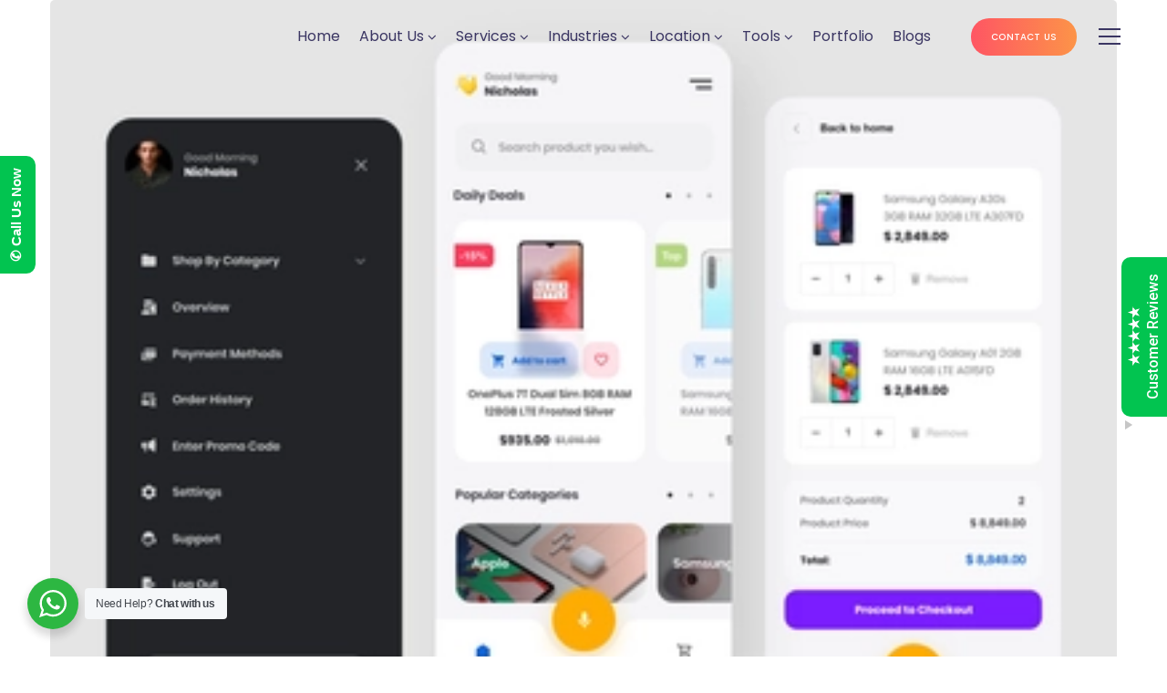

--- FILE ---
content_type: text/html; charset=UTF-8
request_url: https://www.ozosoft.in/portfolio/
body_size: 23750
content:
<!DOCTYPE html><html lang="en-US"><head><link rel="preconnect" href="https://fonts.gstatic.com/" crossorigin /><meta http-equiv="Content-Type" content="text/html; charset=UTF-8"><meta name="viewport" content="width=device-width, initial-scale=1, maximum-scale=5"><meta http-equiv="X-UA-Compatible" content="IE=Edge"><meta name='robots' content='index, follow, max-image-preview:large, max-snippet:-1, max-video-preview:-1' /><title>Portfolios Archive | OZOSOFT</title><link rel="canonical" href="https://www.ozosoft.in/portfolio/" /><meta property="og:locale" content="en_US" /><meta property="og:type" content="website" /><meta property="og:title" content="Portfolios Archive" /><meta property="og:url" content="https://www.ozosoft.in/portfolio/" /><meta property="og:site_name" content="OZOSOFT" /><meta property="og:image" content="https://www.ozosoft.in/assets/uploads/2022/04/83-min_1_.webp" /><meta property="og:image:width" content="988" /><meta property="og:image:height" content="884" /><meta property="og:image:type" content="image/webp" /><meta name="twitter:card" content="summary_large_image" /><meta name="twitter:site" content="@ozosoftindia" /> <script type="application/ld+json" class="yoast-schema-graph">{"@context":"https://schema.org","@graph":[{"@type":"CollectionPage","@id":"https://www.ozosoft.in/portfolio/","url":"https://www.ozosoft.in/portfolio/","name":"Portfolios Archive | OZOSOFT","isPartOf":{"@id":"https://www.ozosoft.in/#website"},"primaryImageOfPage":{"@id":"https://www.ozosoft.in/portfolio/#primaryimage"},"image":{"@id":"https://www.ozosoft.in/portfolio/#primaryimage"},"thumbnailUrl":"https://www.ozosoft.in/assets/uploads/2022/01/c94aded9cc6e9dfce30bd48030c93d15.webp","breadcrumb":{"@id":"https://www.ozosoft.in/portfolio/#breadcrumb"},"inLanguage":"en-US"},{"@type":"ImageObject","inLanguage":"en-US","@id":"https://www.ozosoft.in/portfolio/#primaryimage","url":"https://www.ozosoft.in/assets/uploads/2022/01/c94aded9cc6e9dfce30bd48030c93d15.webp","contentUrl":"https://www.ozosoft.in/assets/uploads/2022/01/c94aded9cc6e9dfce30bd48030c93d15.webp","width":400,"height":300},{"@type":"BreadcrumbList","@id":"https://www.ozosoft.in/portfolio/#breadcrumb","itemListElement":[{"@type":"ListItem","position":1,"name":"Home","item":"https://www.ozosoft.in/"},{"@type":"ListItem","position":2,"name":"Portfolios"}]},{"@type":"WebSite","@id":"https://www.ozosoft.in/#website","url":"https://www.ozosoft.in/","name":"Website Design, Mobile App, Software Company Guwahati | OZOSOFT","description":"Website Design, Mobile App, Software Company Guwahati","publisher":{"@id":"https://www.ozosoft.in/#organization"},"potentialAction":[{"@type":"SearchAction","target":{"@type":"EntryPoint","urlTemplate":"https://www.ozosoft.in/?s={search_term_string}"},"query-input":{"@type":"PropertyValueSpecification","valueRequired":true,"valueName":"search_term_string"}}],"inLanguage":"en-US"},{"@type":"Organization","@id":"https://www.ozosoft.in/#organization","name":"OZOSOFT","url":"https://www.ozosoft.in/","logo":{"@type":"ImageObject","inLanguage":"en-US","@id":"https://www.ozosoft.in/#/schema/logo/image/","url":"https://www.ozosoft.in/assets/uploads/2026/01/cropped-favicon.png","contentUrl":"https://www.ozosoft.in/assets/uploads/2026/01/cropped-favicon.png","width":512,"height":512,"caption":"OZOSOFT"},"image":{"@id":"https://www.ozosoft.in/#/schema/logo/image/"},"sameAs":["https://www.facebook.com/ozosoft.in","https://x.com/ozosoftindia","https://www.instagram.com/ozosoftindia/","https://www.linkedin.com/company/ozosoft/","https://in.pinterest.com/ozosoft","https://www.youtube.com/channel/UC6BHDLIYsBYFvwcPPV-pm9g"]}]}</script> <link rel="alternate" type="application/rss+xml" title="OZOSOFT &raquo; Feed" href="https://www.ozosoft.in/feed/" /><link rel="alternate" type="application/rss+xml" title="OZOSOFT &raquo; Comments Feed" href="https://www.ozosoft.in/comments/feed/" /><link rel="alternate" type="application/rss+xml" title="OZOSOFT &raquo; Portfolios Feed" href="https://www.ozosoft.in/portfolio/feed/" /> <script src="[data-uri]" defer></script><script data-optimized="1" src="https://www.ozosoft.in/assets/plugins/litespeed-cache/assets/js/webfontloader.min.js" defer></script><link data-optimized="2" rel="stylesheet" href="https://www.ozosoft.in/assets/litespeed/css/415d56ab51e50210f715170b99b489ab.css?ver=98baf" /> <script type="text/javascript" src="https://www.ozosoft.in/wp-includes/js/jquery/jquery.min.js" id="jquery-core-js"></script> <link rel="https://api.w.org/" href="https://www.ozosoft.in/wp-json/" /><link rel="EditURI" type="application/rsd+xml" title="RSD" href="https://www.ozosoft.in/xmlrpc.php?rsd" /><meta name="generator" content="WordPress 6.9" />
<script type="application/ld+json">{"@context":"https:\/\/schema.org","@graph":[{"@context":"https:\/\/schema.org","@type":"SiteNavigationElement","id":"site-navigation","name":"Home","url":"\/"},{"@context":"https:\/\/schema.org","@type":"SiteNavigationElement","id":"site-navigation","name":"About Us","url":"#"},{"@context":"https:\/\/schema.org","@type":"SiteNavigationElement","id":"site-navigation","name":"About Company","url":"https:\/\/www.ozosoft.in\/about-us\/"},{"@context":"https:\/\/schema.org","@type":"SiteNavigationElement","id":"site-navigation","name":"Our Team","url":"https:\/\/www.ozosoft.in\/our-team\/"},{"@context":"https:\/\/schema.org","@type":"SiteNavigationElement","id":"site-navigation","name":"Contact Us","url":"https:\/\/www.ozosoft.in\/contact-us\/"},{"@context":"https:\/\/schema.org","@type":"SiteNavigationElement","id":"site-navigation","name":"Courses","url":"https:\/\/www.ozosoft.in\/web-development-course-in-guwahati\/"},{"@context":"https:\/\/schema.org","@type":"SiteNavigationElement","id":"site-navigation","name":"Services","url":"#"},{"@context":"https:\/\/schema.org","@type":"SiteNavigationElement","id":"site-navigation","name":"Our Services","url":"https:\/\/www.ozosoft.in\/services\/"},{"@context":"https:\/\/schema.org","@type":"SiteNavigationElement","id":"site-navigation","name":"Industries","url":"#"},{"@context":"https:\/\/schema.org","@type":"SiteNavigationElement","id":"site-navigation","name":"On Demand","url":"https:\/\/www.ozosoft.in\/on-demand-app-development\/"},{"@context":"https:\/\/schema.org","@type":"SiteNavigationElement","id":"site-navigation","name":"Healthcare","url":"https:\/\/www.ozosoft.in\/healthcare-mobile-app-development\/"},{"@context":"https:\/\/schema.org","@type":"SiteNavigationElement","id":"site-navigation","name":"Food Delivery","url":"https:\/\/www.ozosoft.in\/restaurant-app-development\/"},{"@context":"https:\/\/schema.org","@type":"SiteNavigationElement","id":"site-navigation","name":"Social Media","url":"https:\/\/www.ozosoft.in\/social-media-app-development\/"},{"@context":"https:\/\/schema.org","@type":"SiteNavigationElement","id":"site-navigation","name":"Real Estate","url":"https:\/\/www.ozosoft.in\/real-estate-app-development-company\/"},{"@context":"https:\/\/schema.org","@type":"SiteNavigationElement","id":"site-navigation","name":"mCommerce","url":"https:\/\/www.ozosoft.in\/mcommerce-app-development\/"},{"@context":"https:\/\/schema.org","@type":"SiteNavigationElement","id":"site-navigation","name":"Travel","url":"https:\/\/www.ozosoft.in\/travel-app-development\/"},{"@context":"https:\/\/schema.org","@type":"SiteNavigationElement","id":"site-navigation","name":"Location","url":"#"},{"@context":"https:\/\/schema.org","@type":"SiteNavigationElement","id":"site-navigation","name":"Barpeta","url":"https:\/\/www.ozosoft.in\/barpeta\/"},{"@context":"https:\/\/schema.org","@type":"SiteNavigationElement","id":"site-navigation","name":"Lakhimpur","url":"https:\/\/www.ozosoft.in\/lakhimpur\/"},{"@context":"https:\/\/schema.org","@type":"SiteNavigationElement","id":"site-navigation","name":"Guwahati","url":"https:\/\/www.ozosoft.in\/guwahati\/"},{"@context":"https:\/\/schema.org","@type":"SiteNavigationElement","id":"site-navigation","name":"Sibsagar","url":"https:\/\/www.ozosoft.in\/sibsagar\/"},{"@context":"https:\/\/schema.org","@type":"SiteNavigationElement","id":"site-navigation","name":"Tezpur","url":"https:\/\/www.ozosoft.in\/tezpur\/"},{"@context":"https:\/\/schema.org","@type":"SiteNavigationElement","id":"site-navigation","name":"Tinsukia","url":"https:\/\/www.ozosoft.in\/tinsukia\/"},{"@context":"https:\/\/schema.org","@type":"SiteNavigationElement","id":"site-navigation","name":"Bongaigaon","url":"https:\/\/www.ozosoft.in\/bongaigaon\/"},{"@context":"https:\/\/schema.org","@type":"SiteNavigationElement","id":"site-navigation","name":"Dhemaji","url":"https:\/\/www.ozosoft.in\/dhemaji\/"},{"@context":"https:\/\/schema.org","@type":"SiteNavigationElement","id":"site-navigation","name":"Dhubri","url":"https:\/\/www.ozosoft.in\/dhubri\/"},{"@context":"https:\/\/schema.org","@type":"SiteNavigationElement","id":"site-navigation","name":"Dibrugarh","url":"https:\/\/www.ozosoft.in\/dibrugarh\/"},{"@context":"https:\/\/schema.org","@type":"SiteNavigationElement","id":"site-navigation","name":"Goalpara","url":"https:\/\/www.ozosoft.in\/goalpara\/"},{"@context":"https:\/\/schema.org","@type":"SiteNavigationElement","id":"site-navigation","name":"Golaghat","url":"https:\/\/www.ozosoft.in\/golaghat\/"},{"@context":"https:\/\/schema.org","@type":"SiteNavigationElement","id":"site-navigation","name":"Haflong","url":"https:\/\/www.ozosoft.in\/haflong\/"},{"@context":"https:\/\/schema.org","@type":"SiteNavigationElement","id":"site-navigation","name":"Jorhat","url":"https:\/\/www.ozosoft.in\/jorhat\/"},{"@context":"https:\/\/schema.org","@type":"SiteNavigationElement","id":"site-navigation","name":"Kokrajhar","url":"https:\/\/www.ozosoft.in\/kokrajhar\/"},{"@context":"https:\/\/schema.org","@type":"SiteNavigationElement","id":"site-navigation","name":"Mangaldai","url":"https:\/\/www.ozosoft.in\/mangaldai\/"},{"@context":"https:\/\/schema.org","@type":"SiteNavigationElement","id":"site-navigation","name":"Morigaon","url":"https:\/\/www.ozosoft.in\/morigaon\/"},{"@context":"https:\/\/schema.org","@type":"SiteNavigationElement","id":"site-navigation","name":"Nagaon","url":"https:\/\/www.ozosoft.in\/nagaon\/"},{"@context":"https:\/\/schema.org","@type":"SiteNavigationElement","id":"site-navigation","name":"Nalbari","url":"https:\/\/www.ozosoft.in\/nalbari\/"},{"@context":"https:\/\/schema.org","@type":"SiteNavigationElement","id":"site-navigation","name":"Silchar","url":"https:\/\/www.ozosoft.in\/silchar\/"},{"@context":"https:\/\/schema.org","@type":"SiteNavigationElement","id":"site-navigation","name":"Meghalaya","url":"https:\/\/www.ozosoft.in\/meghalaya\/"},{"@context":"https:\/\/schema.org","@type":"SiteNavigationElement","id":"site-navigation","name":"Tools","url":"#"},{"@context":"https:\/\/schema.org","@type":"SiteNavigationElement","id":"site-navigation","name":"SEO Tools","url":"\/tools\/"},{"@context":"https:\/\/schema.org","@type":"SiteNavigationElement","id":"site-navigation","name":"WEB Tools","url":"\/webtools\/"},{"@context":"https:\/\/schema.org","@type":"SiteNavigationElement","id":"site-navigation","name":"Portfolio","url":"\/portfolios\/"},{"@context":"https:\/\/schema.org","@type":"SiteNavigationElement","id":"site-navigation","name":"Blogs","url":"\/blog\/"}]}</script><meta name="framework" content="Redux 4.3.2" /><meta name="generator" content="Elementor 3.34.1; features: additional_custom_breakpoints; settings: css_print_method-external, google_font-enabled, font_display-auto"><style id="wpsp-style-frontend"></style><link rel="icon" href="https://www.ozosoft.in/assets/uploads/2026/01/cropped-favicon-32x32.png" sizes="32x32" /><link rel="icon" href="https://www.ozosoft.in/assets/uploads/2026/01/cropped-favicon-192x192.png" sizes="192x192" /><link rel="apple-touch-icon" href="https://www.ozosoft.in/assets/uploads/2026/01/cropped-favicon-180x180.png" /><meta name="msapplication-TileImage" content="https://www.ozosoft.in/assets/uploads/2026/01/cropped-favicon-270x270.png" /><meta name="p:domain_verify" content="d062b653e420e8eee001e8b3733d10c2"/><meta name="country" content="India"/><meta name="geo.placename" content="Guwahati, Assam"/><meta name="geo.region" content="IN-AS"/></head><body class="archive post-type-archive post-type-archive-portfolio wp-custom-logo wp-theme-ewebot wp-schema-pro-2.10.5 disable_right_click elementor-default elementor-kit-7" data-theme-color="#6254e7" ><div data-elementor-type="wpda-header" data-elementor-id="7813" class="elementor elementor-7813 wpda-builder-page-7813 wpda-builder wpda-header-builder header_over_bg header_over_bg_tablet header_over_bg_mobile"><section class="wpda_builder_section sticky_section_desktop sticky_section_tablet sticky_section_mobile elementor-section elementor-top-section elementor-element elementor-element-1c7d0e5b elementor-section-stretched elementor-section-full_width elementor-section-height-min-height elementor-section-height-default elementor-section-items-middle" data-id="1c7d0e5b" data-element_type="section" data-settings="{&quot;stretch_section&quot;:&quot;section-stretched&quot;}"><div class="elementor-container elementor-column-gap-no"><div class="elementor-column elementor-col-100 elementor-top-column elementor-element elementor-element-4c7824b4" data-id="4c7824b4" data-element_type="column"><div class="elementor-widget-wrap elementor-element-populated"><section class="wpda_builder_section elementor-section elementor-inner-section elementor-element elementor-element-1477da7f elementor-section-full_width elementor-section-content-middle elementor-section-height-default elementor-section-height-default" data-id="1477da7f" data-element_type="section"><div class="elementor-container elementor-column-gap-default"><div class="elementor-column elementor-col-50 elementor-inner-column elementor-element elementor-element-7489d207" data-id="7489d207" data-element_type="column"><div class="elementor-widget-wrap elementor-element-populated"><div class="elementor-element elementor-element-74b3b867 elementor-widget__width-auto elementor-widget-mobile__width-inherit elementor-widget elementor-widget-wpda-header-logo" data-id="74b3b867" data-element_type="widget" data-widget_type="wpda-header-logo.default"><div class="elementor-widget-container"><div class="wpda-builder-logo_container has_sticky_logo">
<a aria-label="Logo" href="https://www.ozosoft.in/">
<img class="wpda-builder-logo" src="https://www.ozosoft.in/assets/uploads/2021/01/ozosoft-final-2026.avif" alt="" title="ozosoft-final-2026" width="786" height="222"/><img class="wpda-builder-logo_sticky" src="https://www.ozosoft.in/assets/uploads/2021/01/ozosoft-final-2026.avif"  alt="" title="ozosoft-final-2026" width="786" height="222" />			</a></div></div></div></div></div><div class="elementor-column elementor-col-50 elementor-inner-column elementor-element elementor-element-a2529b2" data-id="a2529b2" data-element_type="column"><div class="elementor-widget-wrap elementor-element-populated"><div class="elementor-element elementor-element-f89fc0c elementor-widget__width-auto wpda_alignment-left elementor-widget elementor-widget-wpda-builder-menu" data-id="f89fc0c" data-element_type="widget" data-widget_type="wpda-builder-menu.default"><div class="elementor-widget-container"><div class="wpda-mobile-navigation-toggle"><div class="wpda-toggle-box"><div class="wpda-toggle-inner"></div></div></div><div class="wpda-navbar-collapse"><nav class="wpda-builder-menu"><ul id="menu-main-menu" class="wpda-menu"><li id="menu-item-10004" class="menu-item menu-item-type-custom menu-item-object-custom menu-item-10004 wpda-menu-item-10004 original-mobile-menu"><a href="/">Home</a></li><li id="menu-item-15921" class="menu-item menu-item-type-custom menu-item-object-custom menu-item-has-children menu-item-15921 wpda-menu-item-15921"><a href="#">About Us</a><ul class="sub-menu wpda-menu"><li id="menu-item-10030" class="menu-item menu-item-type-post_type menu-item-object-page menu-item-10030 wpda-menu-item-10030"><a href="https://www.ozosoft.in/about-us/">About Company</a></li><li id="menu-item-10031" class="menu-item menu-item-type-post_type menu-item-object-page menu-item-10031 wpda-menu-item-10031"><a href="https://www.ozosoft.in/our-team/">Our Team</a></li><li id="menu-item-17785" class="menu-item menu-item-type-post_type menu-item-object-page menu-item-17785 wpda-menu-item-17785"><a href="https://www.ozosoft.in/contact-us/">Contact Us</a></li><li id="menu-item-17939" class="menu-item menu-item-type-post_type menu-item-object-page menu-item-17939 wpda-menu-item-17939"><a href="https://www.ozosoft.in/web-development-course-in-guwahati/">Courses</a></li></ul></li><li id="menu-item-10038" class="menu-item menu-item-type-custom menu-item-object-custom menu-item-has-children menu-item-10038 wpda-menu-item-10038 mega-menu-wrapper"><a href="#">Services</a><ul data-elementor-type="wpda-menu" data-elementor-id="9676" class="elementor elementor-9676 wpda-builder-page-9676 wpda-builder wpda-menu-builder sub-menu wpda-menu wpda-mega-menu wpda-builder-page-9676 wpda-mega-menu-9676 wpda-builder wpda-menu-builder" id="wpda-mega-menu-9676" data-menu-type="fullwidth"><div class="elementor-inner"><div class="elementor-section-wrap"><section class="elementor-section elementor-top-section elementor-element elementor-element-239051bc gt3_relative_section elementor-section-full_width elementor-section-height-default elementor-section-height-default" data-id="239051bc" data-element_type="section" data-settings="{&quot;background_background&quot;:&quot;classic&quot;}"><div class="elementor-container elementor-column-gap-default"><div class="elementor-column elementor-col-100 elementor-top-column elementor-element elementor-element-6fd3d047" data-id="6fd3d047" data-element_type="column"><div class="elementor-widget-wrap elementor-element-populated"><div class="elementor-element elementor-element-602ecd6 gt3_absolute_block elementor-absolute elementor-widget elementor-widget-html" data-id="602ecd6" data-element_type="widget" data-settings="{&quot;_position&quot;:&quot;absolute&quot;}" data-widget_type="html.default"><div class="elementor-widget-container"><canvas id="gt3_landing_canvas">
Your Browser Don't Support Canvas, Please Download Chrome.</canvas></div></div><section class="elementor-section elementor-inner-section elementor-element elementor-element-47514165 elementor-section-boxed elementor-section-height-default elementor-section-height-default" data-id="47514165" data-element_type="section"><div class="elementor-container elementor-column-gap-default"><div class="elementor-column elementor-col-100 elementor-inner-column elementor-element elementor-element-17b6953" data-id="17b6953" data-element_type="column"><div class="elementor-widget-wrap elementor-element-populated"><div class="elementor-element elementor-element-5782b071 elementor-widget elementor-widget-heading" data-id="5782b071" data-element_type="widget" data-widget_type="heading.default"><div class="elementor-widget-container"><h2 class="elementor-heading-title elementor-size-default">Top Website Design &amp; App Development Company In India</h2></div></div><div class="elementor-element elementor-element-4b7d725f elementor-widget-divider--view-line elementor-widget elementor-widget-divider" data-id="4b7d725f" data-element_type="widget" data-widget_type="divider.default"><div class="elementor-widget-container"><div class="elementor-divider">
<span class="elementor-divider-separator">
</span></div></div></div></div></div></div></section><section class="elementor-section elementor-inner-section elementor-element elementor-element-605f2db0 elementor-section-boxed elementor-section-height-default elementor-section-height-default" data-id="605f2db0" data-element_type="section"><div class="elementor-container elementor-column-gap-default"><div class="elementor-column elementor-col-33 elementor-inner-column elementor-element elementor-element-2fa1a4d1" data-id="2fa1a4d1" data-element_type="column"><div class="elementor-widget-wrap elementor-element-populated"><div class="elementor-element elementor-element-2585ecae elementor-position-left elementor-vertical-align-top elementor-widget elementor-widget-gt3-core-imagebox" data-id="2585ecae" data-element_type="widget" data-widget_type="gt3-core-imagebox.default"><div class="elementor-widget-container"><div class="gt3-core-imagebox-wrapper elementor-image_icon-position-default"><figure class="gt3-core-imagebox-img"><a href="/web-development-services/"><svg xmlns="http://www.w3.org/2000/svg"  viewBox="0 0 48 48" width="96px" height="96px"><path fill="#E65100" d="M41,5H7l3,34l14,4l14-4L41,5L41,5z"/><path fill="#FF6D00" d="M24 8L24 39.9 35.2 36.7 37.7 8z"/><path fill="#FFF" d="M24,25v-4h8.6l-0.7,11.5L24,35.1v-4.2l4.1-1.4l0.3-4.5H24z M32.9,17l0.3-4H24v4H32.9z"/><path fill="#EEE" d="M24,30.9v4.2l-7.9-2.6L15.7,27h4l0.2,2.5L24,30.9z M19.1,17H24v-4h-9.1l0.7,12H24v-4h-4.6L19.1,17z"/></svg></a></figure><div class="gt3-core-imagebox-content"><div class="gt3-core-imagebox-title"><h5 class="gt3-core-imagebox-title"><a href="/web-development-services/">Website Design</a></h5></div><p class="gt3-core-imagebox-description">Top Web Design Company Specialized to Create Robust Website.</p></div></div><a href="/web-development-services/"></a></div></div><div class="elementor-element elementor-element-649b9657 elementor-position-left elementor-vertical-align-top elementor-widget elementor-widget-gt3-core-imagebox" data-id="649b9657" data-element_type="widget" data-widget_type="gt3-core-imagebox.default"><div class="elementor-widget-container"><div class="gt3-core-imagebox-wrapper elementor-image_icon-position-default"><figure class="gt3-core-imagebox-img"><a href="/e-commerce-mobile-app-development/"><svg xmlns="http://www.w3.org/2000/svg"  viewBox="0 0 48 48" width="96px" height="96px"><path fill="#7cb342" d="M37.216,11.78c-0.023-0.211-0.211-0.305-0.351-0.305s-3.21-0.234-3.21-0.234s-2.132-2.132-2.39-2.343	c-0.234-0.234-0.68-0.164-0.867-0.117c-0.023,0-0.469,0.141-1.195,0.375c-0.726-2.086-1.968-3.984-4.194-3.984h-0.211	C24.187,4.375,23.391,4,22.735,4c-5.155,0-7.639,6.444-8.412,9.725c-2.015,0.633-3.445,1.054-3.609,1.125	c-1.125,0.351-1.148,0.375-1.289,1.429c-0.117,0.797-3.046,23.456-3.046,23.456L29.179,44l12.373-2.671	C41.575,41.282,37.24,11.991,37.216,11.78z M27.937,9.483c-0.562,0.164-1.242,0.375-1.921,0.609V9.671	c0-1.265-0.164-2.296-0.469-3.117C26.718,6.695,27.445,7.984,27.937,9.483L27.937,9.483z M24.117,6.812	c0.305,0.797,0.516,1.922,0.516,3.468v0.234c-1.265,0.398-2.601,0.797-3.984,1.242C21.422,8.804,22.899,7.351,24.117,6.812	L24.117,6.812z M22.617,5.359c0.234,0,0.469,0.094,0.656,0.234c-1.664,0.773-3.421,2.718-4.148,6.655	c-1.101,0.351-2.156,0.656-3.163,0.984C16.806,10.233,18.915,5.359,22.617,5.359z"/><path fill="#558b2f" d="M36.865,11.428c-0.141,0-3.21-0.234-3.21-0.234s-2.132-2.132-2.39-2.343	C31.17,8.757,31.053,8.71,30.96,8.71L29.249,44l12.373-2.671c0,0-4.335-29.338-4.359-29.549	C37.169,11.569,37.005,11.475,36.865,11.428z"/><path fill="#fff" d="M24.792,18.593l-1.475,4.449c0,0-1.337-0.715-2.927-0.715c-2.374,0-2.489,1.498-2.489,1.867	c0,2.028,5.301,2.812,5.301,7.583c0,3.757-2.374,6.177-5.578,6.177c-3.872,0-5.808-2.397-5.808-2.397l1.037-3.411	c0,0,2.028,1.752,3.734,1.752c1.129,0,1.59-0.876,1.59-1.521c0-2.651-4.333-2.766-4.333-7.145c0-3.665,2.628-7.214,7.952-7.214	C23.777,17.994,24.792,18.593,24.792,18.593z"/></svg></a></figure><div class="gt3-core-imagebox-content"><div class="gt3-core-imagebox-title"><h5 class="gt3-core-imagebox-title"><a href="/e-commerce-mobile-app-development/">E-Commerce Solution</a></h5></div><p class="gt3-core-imagebox-description">Boost Your eCommerce Store With Us for Great Benefits.</p></div></div><a href="/e-commerce-mobile-app-development/"></a></div></div><div class="elementor-element elementor-element-4a91938a elementor-position-left elementor-vertical-align-top elementor-widget elementor-widget-gt3-core-imagebox" data-id="4a91938a" data-element_type="widget" data-widget_type="gt3-core-imagebox.default"><div class="elementor-widget-container"><div class="gt3-core-imagebox-wrapper elementor-image_icon-position-default"><figure class="gt3-core-imagebox-img"><a href="/seo-services/"><img src="https://www.ozosoft.in/assets/uploads/2021/10/Rocketq.avif" class="attachment-full size-full wp-image-17627" alt="Website Design, Mobile App, Seo Company Guwahati | OZOSOFT" decoding="async" title="Rocketq" /></a></figure><div class="gt3-core-imagebox-content"><div class="gt3-core-imagebox-title"><h5 class="gt3-core-imagebox-title"><a href="/seo-services/">SEO Services</a></h5></div><p class="gt3-core-imagebox-description">Front-End Drag & Drop Visual Header and Footer Builder for Elementor.</p></div></div><a href="/seo-services/"></a></div></div><div class="elementor-element elementor-element-159b24bf elementor-position-left elementor-vertical-align-top elementor-widget elementor-widget-gt3-core-imagebox" data-id="159b24bf" data-element_type="widget" data-widget_type="gt3-core-imagebox.default"><div class="elementor-widget-container"><div class="gt3-core-imagebox-wrapper elementor-image_icon-position-default"><figure class="gt3-core-imagebox-img"><a href="/logo-design-services/"><img src="https://www.ozosoft.in/assets/uploads/2023/04/logode.avif" class="attachment-full size-full wp-image-16502" alt="Website Design, Mobile App, Seo Company Guwahati | OZOSOFT" decoding="async" title="logode" /></a></figure><div class="gt3-core-imagebox-content"><div class="gt3-core-imagebox-title"><h5 class="gt3-core-imagebox-title"><a href="/logo-design-services/">Logo Design</a></h5></div><p class="gt3-core-imagebox-description">Import the Entire Site Content, Specific Homepages or Custom Import Settings.</p></div></div><a href="/logo-design-services/"></a></div></div></div></div><div class="elementor-column elementor-col-33 elementor-inner-column elementor-element elementor-element-88c2e79" data-id="88c2e79" data-element_type="column"><div class="elementor-widget-wrap elementor-element-populated"><div class="elementor-element elementor-element-42d1fcd4 elementor-position-left elementor-vertical-align-top elementor-widget elementor-widget-gt3-core-imagebox" data-id="42d1fcd4" data-element_type="widget" data-widget_type="gt3-core-imagebox.default"><div class="elementor-widget-container"><div class="gt3-core-imagebox-wrapper elementor-image_icon-position-default"><figure class="gt3-core-imagebox-img"><a href="/web-development-services/"><svg xmlns="http://www.w3.org/2000/svg"  viewBox="0 0 48 48" width="96px" height="96px"><path fill="#bdbdbd" d="M23.933 2L3 9.285 6.308 36.408 23.955 46 41.693 36.278 45 9.156z"/><path fill="#b71c1c" d="M42.818 10.527L24 4.135 24 43.695 39.832 35.017z"/><path fill="#dd2c00" d="M23.941 4.115L5.181 10.644 8.168 35.143 23.951 43.721 24 43.695 24 4.135z"/><path fill="#bdbdbd" d="M24 5.996L24 15.504 32.578 34 36.987 34z"/><path fill="#eee" d="M11.013 34L15.422 34 24 15.504 24 5.996z"/><path fill="#bdbdbd" d="M24 24H30V28H24z"/><path fill="#eee" d="M18 24H24V28H18z"/></svg></a></figure><div class="gt3-core-imagebox-content"><div class="gt3-core-imagebox-title"><h5 class="gt3-core-imagebox-title"><a href="/web-development-services/">Web Development</a></h5></div><p class="gt3-core-imagebox-description">Cutting-edge Web Development Services for Your Business Growth.</p></div></div><a href="/web-development-services/"></a></div></div><div class="elementor-element elementor-element-d8bb09f elementor-position-left elementor-vertical-align-top elementor-widget elementor-widget-gt3-core-imagebox" data-id="d8bb09f" data-element_type="widget" data-widget_type="gt3-core-imagebox.default"><div class="elementor-widget-container"><div class="gt3-core-imagebox-wrapper elementor-image_icon-position-default"><figure class="gt3-core-imagebox-img"><a href="/e-commerce-mobile-app-development/"><svg xmlns="http://www.w3.org/2000/svg"  viewBox="0 0 48 48" width="96px" height="96px"><path fill="#FFB300" d="M39.6,39c-4.2,3.1-10.5,5-15.6,5c-7.3,0-13.8-2.9-18.8-7.4c-0.4-0.4,0-0.8,0.4-0.6c5.4,3.1,11.5,4.9,18.3,4.9c4.6,0,10.4-1,15.1-3C39.7,37.7,40.3,38.5,39.6,39z M41.1,36.9c-0.5-0.7-3.5-0.3-4.8-0.2c-0.4,0-0.5-0.3-0.1-0.6c2.3-1.7,6.2-1.2,6.6-0.6c0.4,0.6-0.1,4.5-2.3,6.3c-0.3,0.3-0.7,0.1-0.5-0.2C40.5,40.4,41.6,37.6,41.1,36.9z"/><path fill="#37474F" d="M36.9,29.8c-1-1.3-2-2.4-2-4.9v-8.3c0-3.5,0-6.6-2.5-9c-2-1.9-5.3-2.6-7.9-2.6C19,5,14.2,7.2,13,13.4c-0.1,0.7,0.4,1,0.8,1.1l5.1,0.6c0.5,0,0.8-0.5,0.9-1c0.4-2.1,2.1-3.1,4.1-3.1c1.1,0,3.2,0.6,3.2,3v3c-3.2,0-6.6,0-9.4,1.2c-3.3,1.4-5.6,4.3-5.6,8.6c0,5.5,3.4,8.2,7.8,8.2c3.7,0,5.9-0.9,8.8-3.8c0.9,1.4,1.3,2.2,3,3.7c0.4,0.2,0.9,0.2,1.2-0.1l0,0c1-0.9,2.9-2.6,4-3.5C37.4,30.9,37.3,30.3,36.9,29.8z M27,22.1L27,22.1c0,2-0.1,6.9-5,6.9c-3,0-3-3-3-3c0-4.5,4.2-5,8-5V22.1z"/></svg></a></figure><div class="gt3-core-imagebox-content"><div class="gt3-core-imagebox-title"><h5 class="gt3-core-imagebox-title"><a href="/e-commerce-mobile-app-development/">E-Commerce App Development</a></h5></div><p class="gt3-core-imagebox-description">Get Benefits of Developing Mobile Apps for E-Commerce Stores</p></div></div><a href="/e-commerce-mobile-app-development/"></a></div></div><div class="elementor-element elementor-element-5cf950f3 elementor-position-left elementor-vertical-align-top elementor-widget elementor-widget-gt3-core-imagebox" data-id="5cf950f3" data-element_type="widget" data-widget_type="gt3-core-imagebox.default"><div class="elementor-widget-container"><div class="gt3-core-imagebox-wrapper elementor-image_icon-position-default"><figure class="gt3-core-imagebox-img"><a href="/digital-marketing-services/"><svg xmlns="http://www.w3.org/2000/svg"  viewBox="0 0 48 48" width="144px" height="144px"><path fill="none" d="M6,2h37v37H6V2z"/><path fill="#fbc02d" d="M23.069,4.107c0.568-0.052,1.137-0.072,1.707-0.062c10.41,0.383,18.77,8.721,19.18,19.131V38.88 c-0.02,2.839-2.331,5.127-5.17,5.12c-2.583-0.403-4.566-2.505-4.819-5.107V23.188c-0.428-5.486-5.222-9.587-10.708-9.159 c-0.063,0.005-0.127,0.01-0.19,0.017"/><path fill="#448aff" d="M43.956,39.005c0,2.752-2.231,4.982-4.982,4.982c-2.752,0-4.982-2.231-4.982-4.982 c0-2.752,2.231-4.982,4.982-4.982C41.725,34.022,43.956,36.253,43.956,39.005z"/><path fill="#e53935" d="M23.355,43.826c2.827,0.035,5.147-2.229,5.181-5.056c0-0.009,0-0.018,0-0.026 c-0.079-2.751-2.374-4.916-5.124-4.836c-0.04,0.001-0.079,0.003-0.119,0.005c-5.454-0.417-9.552-5.154-9.18-10.612v-0.087 c0.403-4.916,4.322-8.809,9.241-9.179c2.749,0.111,5.068-2.028,5.179-4.778c0.001-0.027,0.002-0.053,0.003-0.08 c-0.027-2.834-2.346-5.109-5.18-5.081c-0.001,0-0.001,0-0.002,0h-0.349C12.415,4.585,4.061,13.282,4,23.885v0.074 c0,12.455,10.924,19.866,19.057,19.866H23.355z"/></svg></a></figure><div class="gt3-core-imagebox-content"><div class="gt3-core-imagebox-title"><h5 class="gt3-core-imagebox-title"><a href="/digital-marketing-services/">Digital Marketing</a></h5></div><p class="gt3-core-imagebox-description">Get Instant Theme and Plugins Updates via Your WordPress Dashboard.</p></div></div><a href="/digital-marketing-services/"></a></div></div><div class="elementor-element elementor-element-51202da elementor-position-left elementor-vertical-align-top elementor-widget elementor-widget-gt3-core-imagebox" data-id="51202da" data-element_type="widget" data-widget_type="gt3-core-imagebox.default"><div class="elementor-widget-container"><div class="gt3-core-imagebox-wrapper elementor-image_icon-position-default"><figure class="gt3-core-imagebox-img"><a href="/erp-software-development/"><img src="https://www.ozosoft.in/assets/uploads/2021/10/icon-8.avif" class="attachment-full size-full wp-image-17626" alt="" decoding="async" title="icon 8" /></a></figure><div class="gt3-core-imagebox-content"><div class="gt3-core-imagebox-title"><h5 class="gt3-core-imagebox-title"><a href="/erp-software-development/">ERP Services</a></h5></div><p class="gt3-core-imagebox-description">Build Multi-Language Website with WPML or Polylang Plugins Easily.</p></div></div><a href="/erp-software-development/"></a></div></div></div></div><div class="elementor-column elementor-col-33 elementor-inner-column elementor-element elementor-element-3679d674" data-id="3679d674" data-element_type="column"><div class="elementor-widget-wrap elementor-element-populated"><div class="elementor-element elementor-element-3b5d732b elementor-position-left elementor-vertical-align-top elementor-widget elementor-widget-gt3-core-imagebox" data-id="3b5d732b" data-element_type="widget" data-widget_type="gt3-core-imagebox.default"><div class="elementor-widget-container"><div class="gt3-core-imagebox-wrapper elementor-image_icon-position-default"><figure class="gt3-core-imagebox-img"><a href="/mobile-app-development/"><svg xmlns="http://www.w3.org/2000/svg"  viewBox="0 0 48 48" width="96px" height="96px"><path fill="#00c853" d="M4,23C4,11.954,12.954,3,24,3s20,8.954,20,20l-20,2L4,23z"/><path fill="#00e676" d="M44,23c0,11.046-8.954,20-20,20S4,34.046,4,23H44z"/><path fill="#c2eafd" d="M39.29,42.34v3.16c0,0.19-0.1,0.35-0.25,0.43c-0.14,0.09-0.33,0.1-0.5,0l-2.72-1.59l-4.68-8.15	l-2-3.47l-3.75-6.52l2.93-2.93l3.99,6.94l2.07,3.6L39.29,42.34z"/><path fill="#9addfb" d="M31.231,28.335c-0.814,1.101-1.869,2.011-3.092,2.648l3.991,6.941	c1.185-0.648,2.272-1.446,3.265-2.346L31.231,28.335z"/><path fill="#c2eafd" d="M39,23c0,4.24-1.77,8.08-4.62,10.81c-0.96,0.93-2.05,1.73-3.24,2.38C29.02,37.34,26.59,38,24,38	c-2.53,0-4.96-0.62-7.14-1.81l-4.68,8.15l-2.72,1.59c-0.17,0.1-0.36,0.09-0.5,0c-0.15-0.08-0.25-0.24-0.25-0.43v-3.16l10.97-19.07	l2.93,2.93l-3.75,6.53C20.43,33.56,22.18,34,24,34c1.86,0,3.61-0.46,5.14-1.28c1.21-0.63,2.28-1.49,3.17-2.51	C33.99,28.27,35,25.76,35,23H39z"/><path fill="#37474f" d="M28.5,13H26v-3h-4v3h-2.5c-0.828,0-1.5,0.672-1.5,1.5V23l4.932,4.932c0.59,0.59,1.546,0.59,2.135,0	L30,23v-8.5C30,13.672,29.328,13,28.5,13z M24,22c-1.381,0-2.5-1.119-2.5-2.5c0-1.381,1.119-2.5,2.5-2.5s2.5,1.119,2.5,2.5	C26.5,20.881,25.381,22,24,22z"/></svg></a></figure><div class="gt3-core-imagebox-content"><div class="gt3-core-imagebox-title"><h5 class="gt3-core-imagebox-title"><a href="/mobile-app-development/">Mobile App Development</a></h5></div><p class="gt3-core-imagebox-description">App Development Company to Design & Develop Your Custom Application.</p></div></div><a href="/mobile-app-development/"></a></div></div><div class="elementor-element elementor-element-3e99862 elementor-position-left elementor-vertical-align-top elementor-widget elementor-widget-gt3-core-imagebox" data-id="3e99862" data-element_type="widget" data-widget_type="gt3-core-imagebox.default"><div class="elementor-widget-container"><div class="gt3-core-imagebox-wrapper elementor-image_icon-position-default"><figure class="gt3-core-imagebox-img"><a href="/mobile-app-development/"><svg xmlns="http://www.w3.org/2000/svg"  viewBox="0 0 48 48" width="96px" height="96px"><path fill="#0277BD" d="M24.047,5c-1.555,0.005-2.633,0.142-3.936,0.367c-3.848,0.67-4.549,2.077-4.549,4.67V14h9v2H15.22h-4.35c-2.636,0-4.943,1.242-5.674,4.219c-0.826,3.417-0.863,5.557,0,9.125C5.851,32.005,7.294,34,9.931,34h3.632v-5.104c0-2.966,2.686-5.896,5.764-5.896h7.236c2.523,0,5-1.862,5-4.377v-8.586c0-2.439-1.759-4.263-4.218-4.672C27.406,5.359,25.589,4.994,24.047,5z M19.063,9c0.821,0,1.5,0.677,1.5,1.502c0,0.833-0.679,1.498-1.5,1.498c-0.837,0-1.5-0.664-1.5-1.498C17.563,9.68,18.226,9,19.063,9z"/><path fill="#FFC107" d="M23.078,43c1.555-0.005,2.633-0.142,3.936-0.367c3.848-0.67,4.549-2.077,4.549-4.67V34h-9v-2h9.343h4.35c2.636,0,4.943-1.242,5.674-4.219c0.826-3.417,0.863-5.557,0-9.125C41.274,15.995,39.831,14,37.194,14h-3.632v5.104c0,2.966-2.686,5.896-5.764,5.896h-7.236c-2.523,0-5,1.862-5,4.377v8.586c0,2.439,1.759,4.263,4.218,4.672C19.719,42.641,21.536,43.006,23.078,43z M28.063,39c-0.821,0-1.5-0.677-1.5-1.502c0-0.833,0.679-1.498,1.5-1.498c0.837,0,1.5,0.664,1.5,1.498C29.563,38.32,28.899,39,28.063,39z"/></svg></a></figure><div class="gt3-core-imagebox-content"><div class="gt3-core-imagebox-title"><h5 class="gt3-core-imagebox-title"><a href="/mobile-app-development/">Software Development</a></h5></div><p class="gt3-core-imagebox-description">Software Consulting and Development for your Digital Success</p></div></div><a href="/mobile-app-development/"></a></div></div><div class="elementor-element elementor-element-6e6daf20 elementor-position-left elementor-vertical-align-top elementor-widget elementor-widget-gt3-core-imagebox" data-id="6e6daf20" data-element_type="widget" data-widget_type="gt3-core-imagebox.default"><div class="elementor-widget-container"><div class="gt3-core-imagebox-wrapper elementor-image_icon-position-default"><figure class="gt3-core-imagebox-img"><a href="/digital-marketing-services/"><svg xmlns="http://www.w3.org/2000/svg"  viewBox="0 0 48 48" width="144px" height="144px"><path fill="#039be5" d="M24 5A19 19 0 1 0 24 43A19 19 0 1 0 24 5Z"/><path fill="#fff" d="M26.572,29.036h4.917l0.772-4.995h-5.69v-2.73c0-2.075,0.678-3.915,2.619-3.915h3.119v-4.359c-0.548-0.074-1.707-0.236-3.897-0.236c-4.573,0-7.254,2.415-7.254,7.917v3.323h-4.701v4.995h4.701v13.729C22.089,42.905,23.032,43,24,43c0.875,0,1.729-0.08,2.572-0.194V29.036z"/></svg></a></figure><div class="gt3-core-imagebox-content"><div class="gt3-core-imagebox-title"><h5 class="gt3-core-imagebox-title"><a href="/digital-marketing-services/">Social Media Marketing</a></h5></div><p class="gt3-core-imagebox-description">Ozosoft is Fully Responsive and Retina Ready. Adjust Settings using Elementor.</p></div></div><a href="/digital-marketing-services/"></a></div></div><div class="elementor-element elementor-element-fab4db9 elementor-position-left elementor-vertical-align-top elementor-widget elementor-widget-gt3-core-imagebox" data-id="fab4db9" data-element_type="widget" data-widget_type="gt3-core-imagebox.default"><div class="elementor-widget-container"><div class="gt3-core-imagebox-wrapper elementor-image_icon-position-default"><figure class="gt3-core-imagebox-img"><a href="/services/"><img src="https://www.ozosoft.in/assets/uploads/2021/10/ezgif.com-gif-maker-8.avif" class="attachment-full size-full wp-image-16859" alt="" decoding="async" title="meter" /></a></figure><div class="gt3-core-imagebox-content"><div class="gt3-core-imagebox-title"><h5 class="gt3-core-imagebox-title"><a href="/services/">All Services</a></h5></div><p class="gt3-core-imagebox-description">Ozosoft is Optimized Business that Comes with Extra Optimization Options.</p></div></div><a href="/services/"></a></div></div></div></div></div></section><section class="elementor-section elementor-inner-section elementor-element elementor-element-df0cf21 elementor-section-boxed elementor-section-height-default elementor-section-height-default" data-id="df0cf21" data-element_type="section" data-settings="{&quot;background_background&quot;:&quot;classic&quot;}"><div class="elementor-container elementor-column-gap-default"><div class="elementor-column elementor-col-100 elementor-inner-column elementor-element elementor-element-b5eab6d" data-id="b5eab6d" data-element_type="column"><div class="elementor-widget-wrap elementor-element-populated"><div class="elementor-element elementor-element-d8a4f2d elementor-widget__width-auto elementor-widget elementor-widget-image" data-id="d8a4f2d" data-element_type="widget" data-widget_type="image.default"><div class="elementor-widget-container">
<img loading="lazy" width="686" height="194" src="https://www.ozosoft.in/assets/uploads/2021/01/ozosoft-final-white-2026.avif" class="attachment-full size-full wp-image-20162" alt="" srcset="https://www.ozosoft.in/assets/uploads/2021/01/ozosoft-final-white-2026.avif 686w, https://www.ozosoft.in/assets/uploads/2021/01/ozosoft-final-white-2026-300x85.avif 300w, https://www.ozosoft.in/assets/uploads/2021/01/ozosoft-final-white-2026-480x136.avif 480w" sizes="(max-width: 686px) 100vw, 686px" title="ozosoft-final-white-2026" /></div></div><div class="elementor-element-custom_font_size_mobile elementor-element-custom_color elementor-element elementor-element-1e915f5 elementor-widget__width-auto elementor-widget elementor-widget-text-editor" data-id="1e915f5" data-element_type="widget" data-widget_type="text-editor.default"><div class="elementor-widget-container"><p>100% Off Domain and Hosting for 1 Year</p></div></div></div></div></div></section></div></div></div></section></div></div></ul></li><li id="menu-item-12538" class="menu-item menu-item-type-custom menu-item-object-custom menu-item-has-children menu-item-12538 wpda-menu-item-12538"><a href="#">Industries</a><ul class="sub-menu wpda-menu wpda-mega-menu"><li id="menu-item-12559" class="menu-item menu-item-type-post_type menu-item-object-page menu-item-12559 wpda-menu-item-12559"><a href="https://www.ozosoft.in/on-demand-app-development/">On Demand</a></li><li id="menu-item-12539" class="menu-item menu-item-type-post_type menu-item-object-page menu-item-12539 wpda-menu-item-12539"><a href="https://www.ozosoft.in/healthcare-mobile-app-development/">Healthcare</a></li><li id="menu-item-12573" class="menu-item menu-item-type-post_type menu-item-object-page menu-item-12573 wpda-menu-item-12573"><a href="https://www.ozosoft.in/restaurant-app-development/">Food Delivery</a></li><li id="menu-item-12603" class="menu-item menu-item-type-post_type menu-item-object-page menu-item-12603 wpda-menu-item-12603"><a href="https://www.ozosoft.in/social-media-app-development/">Social Media</a></li><li id="menu-item-12620" class="menu-item menu-item-type-post_type menu-item-object-page menu-item-12620 wpda-menu-item-12620"><a href="https://www.ozosoft.in/real-estate-app-development-company/">Real Estate</a></li><li id="menu-item-12634" class="menu-item menu-item-type-post_type menu-item-object-page menu-item-12634 wpda-menu-item-12634"><a href="https://www.ozosoft.in/mcommerce-app-development/">mCommerce</a></li><li id="menu-item-12745" class="menu-item menu-item-type-post_type menu-item-object-page menu-item-12745 wpda-menu-item-12745"><a href="https://www.ozosoft.in/travel-app-development/">Travel</a></li></ul></li><li id="menu-item-14236" class="menu-item menu-item-type-custom menu-item-object-custom menu-item-has-children menu-item-14236 wpda-menu-item-14236"><a href="#">Location</a><ul class="sub-menu wpda-menu wpda-mega-menu"><li id="menu-item-14237" class="menu-item menu-item-type-post_type menu-item-object-page menu-item-14237 wpda-menu-item-14237"><a href="https://www.ozosoft.in/barpeta/">Barpeta</a></li><li id="menu-item-14239" class="menu-item menu-item-type-post_type menu-item-object-page menu-item-14239 wpda-menu-item-14239"><a href="https://www.ozosoft.in/lakhimpur/">Lakhimpur</a></li><li id="menu-item-14312" class="menu-item menu-item-type-post_type menu-item-object-page menu-item-14312 wpda-menu-item-14312"><a href="https://www.ozosoft.in/guwahati/">Guwahati</a></li><li id="menu-item-14240" class="menu-item menu-item-type-post_type menu-item-object-page menu-item-14240 wpda-menu-item-14240"><a href="https://www.ozosoft.in/sibsagar/">Sibsagar</a></li><li id="menu-item-14241" class="menu-item menu-item-type-post_type menu-item-object-page menu-item-14241 wpda-menu-item-14241"><a href="https://www.ozosoft.in/tezpur/">Tezpur</a></li><li id="menu-item-14242" class="menu-item menu-item-type-post_type menu-item-object-page menu-item-14242 wpda-menu-item-14242"><a href="https://www.ozosoft.in/tinsukia/">Tinsukia</a></li><li id="menu-item-14243" class="menu-item menu-item-type-post_type menu-item-object-page menu-item-14243 wpda-menu-item-14243"><a href="https://www.ozosoft.in/bongaigaon/">Bongaigaon</a></li><li id="menu-item-14244" class="menu-item menu-item-type-post_type menu-item-object-page menu-item-14244 wpda-menu-item-14244"><a href="https://www.ozosoft.in/dhemaji/">Dhemaji</a></li><li id="menu-item-14245" class="menu-item menu-item-type-post_type menu-item-object-page menu-item-14245 wpda-menu-item-14245"><a href="https://www.ozosoft.in/dhubri/">Dhubri</a></li><li id="menu-item-14246" class="menu-item menu-item-type-post_type menu-item-object-page menu-item-14246 wpda-menu-item-14246"><a href="https://www.ozosoft.in/dibrugarh/">Dibrugarh</a></li><li id="menu-item-14247" class="menu-item menu-item-type-post_type menu-item-object-page menu-item-14247 wpda-menu-item-14247"><a href="https://www.ozosoft.in/goalpara/">Goalpara</a></li><li id="menu-item-14248" class="menu-item menu-item-type-post_type menu-item-object-page menu-item-14248 wpda-menu-item-14248"><a href="https://www.ozosoft.in/golaghat/">Golaghat</a></li><li id="menu-item-14249" class="menu-item menu-item-type-post_type menu-item-object-page menu-item-14249 wpda-menu-item-14249"><a href="https://www.ozosoft.in/haflong/">Haflong</a></li><li id="menu-item-14250" class="menu-item menu-item-type-post_type menu-item-object-page menu-item-14250 wpda-menu-item-14250"><a href="https://www.ozosoft.in/jorhat/">Jorhat</a></li><li id="menu-item-14251" class="menu-item menu-item-type-post_type menu-item-object-page menu-item-14251 wpda-menu-item-14251"><a href="https://www.ozosoft.in/kokrajhar/">Kokrajhar</a></li><li id="menu-item-14252" class="menu-item menu-item-type-post_type menu-item-object-page menu-item-14252 wpda-menu-item-14252"><a href="https://www.ozosoft.in/mangaldai/">Mangaldai</a></li><li id="menu-item-14253" class="menu-item menu-item-type-post_type menu-item-object-page menu-item-14253 wpda-menu-item-14253"><a href="https://www.ozosoft.in/morigaon/">Morigaon</a></li><li id="menu-item-14254" class="menu-item menu-item-type-post_type menu-item-object-page menu-item-14254 wpda-menu-item-14254"><a href="https://www.ozosoft.in/nagaon/">Nagaon</a></li><li id="menu-item-14255" class="menu-item menu-item-type-post_type menu-item-object-page menu-item-14255 wpda-menu-item-14255"><a href="https://www.ozosoft.in/nalbari/">Nalbari</a></li><li id="menu-item-14256" class="menu-item menu-item-type-post_type menu-item-object-page menu-item-14256 wpda-menu-item-14256"><a href="https://www.ozosoft.in/silchar/">Silchar</a></li><li id="menu-item-17820" class="menu-item menu-item-type-post_type menu-item-object-page menu-item-17820 wpda-menu-item-17820"><a href="https://www.ozosoft.in/meghalaya/">Meghalaya</a></li></ul></li><li id="menu-item-15932" class="menu-item menu-item-type-custom menu-item-object-custom menu-item-has-children menu-item-15932 wpda-menu-item-15932"><a href="#">Tools</a><ul class="sub-menu wpda-menu wpda-mega-menu"><li id="menu-item-15925" class="menu-item menu-item-type-custom menu-item-object-custom menu-item-15925 wpda-menu-item-15925"><a href="/tools/">SEO Tools</a></li><li id="menu-item-15933" class="menu-item menu-item-type-custom menu-item-object-custom menu-item-15933 wpda-menu-item-15933"><a href="/webtools/">WEB Tools</a></li></ul></li><li id="menu-item-15935" class="menu-item menu-item-type-custom menu-item-object-custom menu-item-15935 wpda-menu-item-15935"><a href="/portfolios/">Portfolio</a></li><li id="menu-item-15922" class="menu-item menu-item-type-custom menu-item-object-custom menu-item-15922 wpda-menu-item-15922"><a href="/blog/">Blogs</a></li></ul></nav></div></div></div><div class="gt3-core-button--alignment_center elementor-element elementor-element-48a0292 elementor-widget__width-auto elementor-hidden-mobile elementor-hidden-tablet elementor-widget elementor-widget-gt3-core-button" data-id="48a0292" data-element_type="widget" data-widget_type="gt3-core-button.default"><div class="elementor-widget-container"><div class="gt3_module_button_elementor size_custom alignment_center button_icon_none hover_type5 rounded">
<a class="button_size_elementor_custom alignment_center border_icon_none hover_type5 btn_icon_position_left" href="/contact-us/">
<span class="gt3_module_button__container">
<span class="elementor_gt3_btn_text">Contact Us</span>						<span class="gt3_module_button__cover front"></span>
<span class="gt3_module_button__cover back"></span>
</span>
</a></div> <script type="application/json" id="settings--48a0292">[]</script> </div></div><div class="elementor-element elementor-element-3067e7d2 elementor-widget__width-auto elementor-widget-tablet__width-auto elementor-hidden-mobile elementor-hidden-tablet elementor-widget elementor-widget-wpda-builder-burger-sidebar" data-id="3067e7d2" data-element_type="widget" data-widget_type="wpda-builder-burger-sidebar.default"><div class="elementor-widget-container"><div class="wpda-builder-burger_sidebar" data-id="3067e7d2">
<i class="burger_sidebar_icon"><span class="first"></span><span class="second"></span><span class="third"></span></i></div></div></div></div></div></div></section></div></div></div></section></div><div class="site_wrapper fadeOnLoad"><div class="main_wrapper"><div class="container container-sidebar_none"><div class="row sidebar_none"><div class="content-container span12"><section id='main_content' class="gt3_module_blog items_per_line1"><div class="gt3_archive_container"><div class="blog_post_preview format-standard-image"><div class="item_wrapper"><div class="blog_content">
<a href="https://www.ozosoft.in/portfolio/iplex-e-commerce-app-development/"><div class="blog_post_media"><a href="https://www.ozosoft.in/portfolio/iplex-e-commerce-app-development/"><img src="https://www.ozosoft.in/assets/uploads/2022/01/c94aded9cc6e9dfce30bd48030c93d15.webp" alt="iPlex E-commerce App Development" /></a></div></a><div class="listing_meta_wrap"><div class="listing_meta"><span class="post_date">January 5, 2022</span><span class="post_author">by <a href="https://www.ozosoft.in/author/jahnab90/">jahnab90</a></span></div></div><h2 class="blogpost_title"><a href="https://www.ozosoft.in/portfolio/iplex-e-commerce-app-development/">iPlex E-commerce App Development</a></h2><div class="clear post_clear"></div><div class="gt3_post_footer"><div class="gt3_module_button_list"><a href="https://www.ozosoft.in/portfolio/iplex-e-commerce-app-development/">Read More</a></div><div class="clear"></div></div></div></div></div><div class="blog_post_preview format-standard-image"><div class="item_wrapper"><div class="blog_content">
<a href="https://www.ozosoft.in/portfolio/on-demand-app-development/"><div class="blog_post_media"><a href="https://www.ozosoft.in/portfolio/on-demand-app-development/"><img src="https://www.ozosoft.in/assets/uploads/2022/04/jh-min.webp" alt="On Demand App Development" /></a></div></a><div class="listing_meta_wrap"><div class="listing_meta"><span class="post_date">July 15, 2021</span><span class="post_author">by <a href="https://www.ozosoft.in/author/jahnab90/">jahnab90</a></span></div></div><h2 class="blogpost_title"><a href="https://www.ozosoft.in/portfolio/on-demand-app-development/">On Demand App Development</a></h2><div class="clear post_clear"></div><div class="gt3_post_footer"><div class="gt3_module_button_list"><a href="https://www.ozosoft.in/portfolio/on-demand-app-development/">Read More</a></div><div class="clear"></div></div></div></div></div><div class="blog_post_preview format-standard-image"><div class="item_wrapper"><div class="blog_content">
<a href="https://www.ozosoft.in/portfolio/hotel-website-design/"><div class="blog_post_media"><a href="https://www.ozosoft.in/portfolio/hotel-website-design/"><img src="https://www.ozosoft.in/assets/uploads/2021/07/15.jpg" alt="Hotel Website design" /></a></div></a><div class="listing_meta_wrap"><div class="listing_meta"><span class="post_date">July 15, 2021</span><span class="post_author">by <a href="https://www.ozosoft.in/author/jahnab90/">jahnab90</a></span></div></div><h2 class="blogpost_title"><a href="https://www.ozosoft.in/portfolio/hotel-website-design/">Hotel Website design</a></h2><div class="clear post_clear"></div><div class="gt3_post_footer"><div class="gt3_module_button_list"><a href="https://www.ozosoft.in/portfolio/hotel-website-design/">Read More</a></div><div class="clear"></div></div></div></div></div><div class="blog_post_preview format-standard-image"><div class="item_wrapper"><div class="blog_content">
<a href="https://www.ozosoft.in/portfolio/travel-agency-website-design/"><div class="blog_post_media"><a href="https://www.ozosoft.in/portfolio/travel-agency-website-design/"><img src="https://www.ozosoft.in/assets/uploads/2021/07/13.jpg" alt="Travel Agency Website design" /></a></div></a><div class="listing_meta_wrap"><div class="listing_meta"><span class="post_date">July 15, 2021</span><span class="post_author">by <a href="https://www.ozosoft.in/author/jahnab90/">jahnab90</a></span></div></div><h2 class="blogpost_title"><a href="https://www.ozosoft.in/portfolio/travel-agency-website-design/">Travel Agency Website design</a></h2><div class="clear post_clear"></div><div class="gt3_post_footer"><div class="gt3_module_button_list"><a href="https://www.ozosoft.in/portfolio/travel-agency-website-design/">Read More</a></div><div class="clear"></div></div></div></div></div><div class="blog_post_preview format-standard-image"><div class="item_wrapper"><div class="blog_content">
<a href="https://www.ozosoft.in/portfolio/lms-android-app-development/"><div class="blog_post_media"><a href="https://www.ozosoft.in/portfolio/lms-android-app-development/"><img src="https://www.ozosoft.in/assets/uploads/2021/06/19.jpg" alt="LMS android App Development" /></a></div></a><div class="listing_meta_wrap"><div class="listing_meta"><span class="post_date">June 14, 2021</span><span class="post_author">by <a href="https://www.ozosoft.in/author/jahnab90/">jahnab90</a></span></div></div><h2 class="blogpost_title"><a href="https://www.ozosoft.in/portfolio/lms-android-app-development/">LMS android App Development</a></h2><div class="clear post_clear"></div><div class="gt3_post_footer"><div class="gt3_module_button_list"><a href="https://www.ozosoft.in/portfolio/lms-android-app-development/">Read More</a></div><div class="clear"></div></div></div></div></div></div></section></div></div></div></div></div><div data-elementor-type="wpda-footer" data-elementor-id="9071" class="elementor elementor-9071 wpda-builder-page-9071 wpda-builder wpda-footer-builder"><section class="elementor-section elementor-top-section elementor-element elementor-element-b1e51a0 elementor-section-boxed elementor-section-height-default elementor-section-height-default" data-id="b1e51a0" data-element_type="section"><div class="elementor-container elementor-column-gap-default"><div class="elementor-column elementor-col-100 elementor-top-column elementor-element elementor-element-ba3b8bb" data-id="ba3b8bb" data-element_type="column"><div class="elementor-widget-wrap elementor-element-populated"><div class="elementor-element elementor-element-886a733 elementor-widget elementor-widget-html" data-id="886a733" data-element_type="widget" data-widget_type="html.default"><div class="elementor-widget-container">
<dotlottie-player src="https://lottie.host/985f71c5-d09d-48dd-938f-1d234f1438f1/3IROKFSWFf.json" background="transparent" speed="1" style="width: 100%; height: 200px" direction="1" playMode="normal" loop autoplay></dotlottie-player></div></div></div></div></div></section><section class="elementor-section elementor-top-section elementor-element elementor-element-15767095 elementor-section-boxed elementor-section-height-default elementor-section-height-default" data-id="15767095" data-element_type="section" data-settings="{&quot;background_background&quot;:&quot;classic&quot;}"><div class="elementor-container elementor-column-gap-default"><div class="elementor-column elementor-col-100 elementor-top-column elementor-element elementor-element-50f26606" data-id="50f26606" data-element_type="column"><div class="elementor-widget-wrap elementor-element-populated"><section class="elementor-section elementor-inner-section elementor-element elementor-element-11291d53 elementor-section-boxed elementor-section-height-default elementor-section-height-default" data-id="11291d53" data-element_type="section"><div class="elementor-container elementor-column-gap-extended"><div class="elementor-column elementor-col-25 elementor-inner-column elementor-element elementor-element-78fe9afe" data-id="78fe9afe" data-element_type="column"><div class="elementor-widget-wrap elementor-element-populated"><div class="elementor-element elementor-element-5b746468 elementor-widget elementor-widget-spacer" data-id="5b746468" data-element_type="widget" data-widget_type="spacer.default"><div class="elementor-widget-container"><div class="elementor-spacer"><div class="elementor-spacer-inner"></div></div></div></div><div class="elementor-element elementor-element-3980e2f9 elementor-widget elementor-widget-heading" data-id="3980e2f9" data-element_type="widget" data-widget_type="heading.default"><div class="elementor-widget-container"><h2 class="elementor-heading-title elementor-size-default">Quick Links</h2></div></div><div class="elementor-element elementor-element-773715aa wpda_alignment-left elementor-widget elementor-widget-wpda-builder-menu" data-id="773715aa" data-element_type="widget" data-widget_type="wpda-builder-menu.default"><div class="elementor-widget-container"><div class="wpda-mobile-navigation-toggle"><div class="wpda-toggle-box"><div class="wpda-toggle-inner"></div></div></div><div class="wpda-navbar-collapse"><nav class="wpda-builder-menu"><ul id="menu-quick-links" class="wpda-menu"><li id="menu-item-10012" class="menu-item menu-item-type-post_type menu-item-object-page menu-item-10012"><a href="https://www.ozosoft.in/about-us/">About Us</a></li><li id="menu-item-11559" class="menu-item menu-item-type-post_type menu-item-object-page menu-item-11559"><a href="https://www.ozosoft.in/faqs/">Faqs</a></li><li id="menu-item-15934" class="menu-item menu-item-type-custom menu-item-object-custom menu-item-15934"><a href="https://crm.ozosoft.in/">CRM Login</a></li><li id="menu-item-16251" class="menu-item menu-item-type-post_type menu-item-object-page menu-item-16251"><a href="https://www.ozosoft.in/english-to-assamese-translation/">English to Assamese</a></li><li id="menu-item-16461" class="menu-item menu-item-type-post_type menu-item-object-page menu-item-16461"><a href="https://www.ozosoft.in/terms-conditions/">Terms &amp; Conditions</a></li></ul></nav></div></div></div></div></div><div class="elementor-column elementor-col-25 elementor-inner-column elementor-element elementor-element-3220fb19" data-id="3220fb19" data-element_type="column"><div class="elementor-widget-wrap elementor-element-populated"><div class="elementor-element elementor-element-726dbe01 elementor-widget elementor-widget-spacer" data-id="726dbe01" data-element_type="widget" data-widget_type="spacer.default"><div class="elementor-widget-container"><div class="elementor-spacer"><div class="elementor-spacer-inner"></div></div></div></div><div class="elementor-element elementor-element-27d680af elementor-widget elementor-widget-heading" data-id="27d680af" data-element_type="widget" data-widget_type="heading.default"><div class="elementor-widget-container"><h2 class="elementor-heading-title elementor-size-default">Services</h2></div></div><div class="elementor-element elementor-element-6c48448e wpda_alignment-left elementor-widget elementor-widget-wpda-builder-menu" data-id="6c48448e" data-element_type="widget" data-widget_type="wpda-builder-menu.default"><div class="elementor-widget-container"><div class="wpda-mobile-navigation-toggle"><div class="wpda-toggle-box"><div class="wpda-toggle-inner"></div></div></div><div class="wpda-navbar-collapse"><nav class="wpda-builder-menu"><ul id="menu-services" class="wpda-menu"><li id="menu-item-11561" class="menu-item menu-item-type-post_type menu-item-object-page menu-item-11561"><a href="https://www.ozosoft.in/mobile-app-development/">App Development</a></li><li id="menu-item-10864" class="menu-item menu-item-type-post_type menu-item-object-page menu-item-10864"><a href="https://www.ozosoft.in/web-development-services/">Web Designing</a></li><li id="menu-item-11562" class="menu-item menu-item-type-post_type menu-item-object-page menu-item-11562"><a href="https://www.ozosoft.in/seo-services/">SEO Management</a></li><li id="menu-item-11563" class="menu-item menu-item-type-post_type menu-item-object-page menu-item-11563"><a href="https://www.ozosoft.in/services/">Other Services</a></li><li id="menu-item-19974" class="menu-item menu-item-type-post_type menu-item-object-page menu-item-19974"><a href="https://www.ozosoft.in/career/">Career</a></li></ul></nav></div></div></div></div></div><div class="elementor-column elementor-col-25 elementor-inner-column elementor-element elementor-element-379fc683" data-id="379fc683" data-element_type="column"><div class="elementor-widget-wrap elementor-element-populated"><div class="elementor-element elementor-element-5ccfa60c elementor-widget elementor-widget-spacer" data-id="5ccfa60c" data-element_type="widget" data-widget_type="spacer.default"><div class="elementor-widget-container"><div class="elementor-spacer"><div class="elementor-spacer-inner"></div></div></div></div><div class="elementor-element elementor-element-3ca8cf81 elementor-widget elementor-widget-heading" data-id="3ca8cf81" data-element_type="widget" data-widget_type="heading.default"><div class="elementor-widget-container"><h2 class="elementor-heading-title elementor-size-default">Community</h2></div></div><div class="elementor-element elementor-element-5b80de37 wpda_alignment-left elementor-widget elementor-widget-wpda-builder-menu" data-id="5b80de37" data-element_type="widget" data-widget_type="wpda-builder-menu.default"><div class="elementor-widget-container"><div class="wpda-mobile-navigation-toggle"><div class="wpda-toggle-box"><div class="wpda-toggle-inner"></div></div></div><div class="wpda-navbar-collapse"><nav class="wpda-builder-menu"><ul id="menu-community" class="wpda-menu"><li id="menu-item-12416" class="menu-item menu-item-type-post_type menu-item-object-page menu-item-12416"><a href="https://www.ozosoft.in/our-team/">Our Team Members</a></li><li id="menu-item-12417" class="menu-item menu-item-type-post_type menu-item-object-page menu-item-12417"><a href="https://www.ozosoft.in/contact-us/">Contact Us</a></li><li id="menu-item-12414" class="menu-item menu-item-type-post_type menu-item-object-page menu-item-12414"><a href="https://www.ozosoft.in/services/">What We Do?</a></li><li id="menu-item-15153" class="menu-item menu-item-type-custom menu-item-object-custom menu-item-15153"><a href="/blog/">Blogs</a></li></ul></nav></div></div></div></div></div><div class="elementor-column elementor-col-25 elementor-inner-column elementor-element elementor-element-493a0e0" data-id="493a0e0" data-element_type="column"><div class="elementor-widget-wrap elementor-element-populated"><div class="elementor-element elementor-element-0ae7e5f elementor-widget elementor-widget-spacer" data-id="0ae7e5f" data-element_type="widget" data-widget_type="spacer.default"><div class="elementor-widget-container"><div class="elementor-spacer"><div class="elementor-spacer-inner"></div></div></div></div><div class="elementor-element elementor-element-c85456c elementor-widget elementor-widget-heading" data-id="c85456c" data-element_type="widget" data-widget_type="heading.default"><div class="elementor-widget-container"><h2 class="elementor-heading-title elementor-size-default">Get In Touch</h2></div></div><div class="elementor-element elementor-element-d4ba2f2 wpda_alignment-left elementor-widget elementor-widget-wpda-builder-menu" data-id="d4ba2f2" data-element_type="widget" data-widget_type="wpda-builder-menu.default"><div class="elementor-widget-container"><div class="wpda-mobile-navigation-toggle"><div class="wpda-toggle-box"><div class="wpda-toggle-inner"></div></div></div><div class="wpda-navbar-collapse"><nav class="wpda-builder-menu"><ul id="menu-contact" class="wpda-menu"><li id="menu-item-17786" class="menu-item menu-item-type-custom menu-item-object-custom menu-item-17786"><a href="tel:18008890140">1800-889-0140</a></li><li id="menu-item-16506" class="menu-item menu-item-type-custom menu-item-object-custom menu-item-16506"><a href="mailto:project@ozosoft.in">project@ozosoft.in</a></li><li id="menu-item-16507" class="menu-item menu-item-type-custom menu-item-object-custom menu-item-16507"><a href="mailto:support@ozosoft.in">Support@ozosoft.in</a></li><li id="menu-item-16509" class="menu-item menu-item-type-custom menu-item-object-custom menu-item-16509"><a href="mailto:career@ozosoft.in">Career@ozosoft.in</a></li></ul></nav></div></div></div></div></div></div></section><section class="elementor-section elementor-inner-section elementor-element elementor-element-37e41eeb elementor-section-boxed elementor-section-height-default elementor-section-height-default" data-id="37e41eeb" data-element_type="section"><div class="elementor-container elementor-column-gap-default"><div class="elementor-column elementor-col-100 elementor-inner-column elementor-element elementor-element-7b290f72" data-id="7b290f72" data-element_type="column"><div class="elementor-widget-wrap elementor-element-populated"><div class="elementor-element elementor-element-7d06ee51 footer_mc_signup dark_field elementor-widget elementor-widget-shortcode" data-id="7d06ee51" data-element_type="widget" data-widget_type="shortcode.default"><div class="elementor-widget-container"><div class="elementor-shortcode"><div data-elementor-type="wp-post" data-elementor-id="18765" class="elementor elementor-18765"><section class="elementor-section elementor-top-section elementor-element elementor-element-646ba25e elementor-section-boxed elementor-section-height-default elementor-section-height-default" data-id="646ba25e" data-element_type="section"><div class="elementor-container elementor-column-gap-default"><div class="elementor-column elementor-col-100 elementor-top-column elementor-element elementor-element-2fc05155" data-id="2fc05155" data-element_type="column"><div class="elementor-widget-wrap elementor-element-populated"><div class="elementor-element elementor-element-fdaaae1 elementor-widget elementor-widget-heading" data-id="fdaaae1" data-element_type="widget" data-widget_type="heading.default"><div class="elementor-widget-container"><h5 class="elementor-heading-title elementor-size-default">Popular Tags</h5></div></div><div class="elementor-element-custom_font_size elementor-element-custom_color elementor-element elementor-element-2a94ecb7 elementor-widget elementor-widget-text-editor" data-id="2a94ecb7" data-element_type="widget" data-widget_type="text-editor.default"><div class="elementor-widget-container"><p><a href="/website-development-company-near-me/">Website Development Company Near me</a> | <a href="/website-developer-in-guwahati/">Website Developer in Guwahati</a> | <a href="/best-website-designing-company-in-guwahati/">Best Website Designing Company in Guwahati</a> | <a href="/website-builder-near-me/">Website Builder Near Me</a> | <a href="/app-developer-near-me/">App Developer Near Me</a> | <a href="/mobile-app-developer-near-me/">Mobile App Developer Near Me</a> | <a href="/mobile-app-developer-near-assam/">Mobile App Developer Near Assam</a> | <a href="/internet-website-designers/">Internet Website Designers</a> | <a href="/digital-marketing-services-guwahati/">Digital Marketing Services Guwahati</a> | <a href="/internet-website-designers-in-fancy-bazar/">Internet Website Designers in Fancy Bazar</a> | <a href="/internet-website-designers-in-paltan-bazaar/">Internet Website Designers in Paltan Bazaar</a> | <a href="/internet-website-designers-in-g-s-road/">Internet Website Designers in G S Road</a> | <a href="/internet-website-designers-in-ulubari/">Internet Website Designers in Ulubari</a> | <a href="/internet-website-designers-in-beltola/">Internet Website Designers in Beltola</a> | <a href="/internet-website-designers-in-ganeshguri/">Internet Website Designers in Ganeshguri</a> | <a href="/internet-website-designers-in-pan-bazaar/">Internet Website Designers in Pan Bazaar</a> | <a href="/internet-website-developers-in-beltola/">Internet Website Developers in Beltola</a> | <a href="/internet-website-developers-in-fancy-bazar/">Internet Website Developers in Fancy Bazar</a> | <a href="/best-website-designing-company-guwahati/">Best website designing company in guwahati</a> | <a href="/internet-website-designers-in-zoo-road/">Internet Website Designers in Zoo Road</a> | <a href="/internet-website-designers-in-dispur/">Internet Website Designers in Dispur</a> | <a href="/internet-website-designers-in-jalukbari/">Internet Website Designers in Jalukbari</a> | <a href="/internet-website-designers-in-silpukhuri/">Internet Website Designers in Silpukhuri</a> | <a href="/internet-website-designers-in-pator-kuchi/">Internet Website Designers in Pator Kuchi</a> | <a href="/internet-website-designers-in-barbari/">Internet website designers in Barbari</a> | <a href="/internet-website-designers-in-chandmari/">Internet website designers in Chandmari</a> | <a href="/internet-website-designers-in-fakhruddin-ali-ahmed-nagar/">Internet website designers in Fakhruddin Ali Ahmed Nagar</a> | <a href="/internet-website-designers-in-nabajyoti-nagar/">Internet website designers in Nabajyoti Nagar</a> | <a href="/internet-website-designers-in-panjabari/">Internet website designers in Panjabari</a> | <a href="/internet-website-designers-in-jaya-nagar/">Internet website designers in Jaya Nagar</a> | <a href="https://www.ozosoft.in">Internet website designers in Jayanagar Chariali</a> | <a href="/lakhipur/website-designer-in-lakhipur/">Website designer in lakhipur</a> | <a href="/lakhipur/web-design-and-development-in-lakhipur/">Web design and development in lakhipur</a> | <a href="/lakhipur/">Web design company in lakhipur</a> | <a href="/internet-website-designers-in-lakhipur/">Internet website designers in lakhipur</a> | <a href="/dimapur/">Internet website designers in Goalpara</a> | <a href="/dimapur/web-development-company-in-dimapur/">Web development company in Dimapur</a><span style="background-color: initial; color: #2e2b50;"> | </span><a href="/website-designing-company-in-assam/" style="background-color: initial; user-select: initial;">Website designing company in assam</a><span style="background-color: initial; color: #2e2b50;"> | </span><a href="/website-designing-company-in-guwahati/" style="background-color: initial; user-select: initial;">Website designing company in guwahati</a> | <a href="/it-company-in-assam/">IT company in assam</a> | <a href="/it-company-in-guwahati/">IT company in Guwahati</a> | <a href="/top-website-design-and-development-company-in-assam/">Top Website Design and Development Company in Assam</a> | <a href="/top-website-design-and-development-company-in-guwahati/">Top Website Design and Development Company in Guwahati</a> | <a href="/travel-website-development-company-in-assam/">Travel website development company in Assam</a> | <a href="/travel-app-development-company-in-guwahati/">Travel App Development Company in Guwahati</a> | <a href="/teer-result-website-design-and-development-company-in-guwahati/">Teer Result website design and development company in Guwahati</a> | <a href="/teer-result-website-design-and-development-company-in-assam/">Teer Result website design and development company in Assam</a> | <a href="/teer-result-website-design-and-development-company-in-meghalaya/">Teer Result website design and development company in Meghalaya</a> | <a href="/best-website-designing-company-in-guwahati-assam/">Website designing Company in Guwahati</a> | <a href="/teer-result-website-development-company-in-assam/">Teer Result website development company in Assam</a> | <a href="/teer-result-website-development-company-in-guwahati/">Teer Result website development company in Guwahati</a> | <a href="/teer-result-website-development-company-in-meghalaya/">Teer Result website development company in Meghalaya</a></p></div></div></div></div></div></section></div></div></div></div></div></div></div></section><section class="elementor-section elementor-inner-section elementor-element elementor-element-b0384fd elementor-section-boxed elementor-section-height-default elementor-section-height-default" data-id="b0384fd" data-element_type="section"><div class="elementor-container elementor-column-gap-default"><div class="elementor-column elementor-col-100 elementor-inner-column elementor-element elementor-element-941729b" data-id="941729b" data-element_type="column"><div class="elementor-widget-wrap elementor-element-populated"><div class="elementor-element elementor-element-d018e23 footer_mc_signup dark_field elementor-widget elementor-widget-shortcode" data-id="d018e23" data-element_type="widget" data-widget_type="shortcode.default"><div class="elementor-widget-container"><div class="elementor-shortcode"><div data-elementor-type="wp-post" data-elementor-id="18853" class="elementor elementor-18853"><section class="elementor-section elementor-top-section elementor-element elementor-element-d0a70c5 elementor-section-boxed elementor-section-height-default elementor-section-height-default" data-id="d0a70c5" data-element_type="section"><div class="elementor-container elementor-column-gap-default"><div class="elementor-column elementor-col-100 elementor-top-column elementor-element elementor-element-e92e2b0" data-id="e92e2b0" data-element_type="column"><div class="elementor-widget-wrap elementor-element-populated"><div class="elementor-element elementor-element-13b4958 elementor-widget elementor-widget-heading" data-id="13b4958" data-element_type="widget" data-widget_type="heading.default"><div class="elementor-widget-container"><h5 class="elementor-heading-title elementor-size-default">Top Cities Where We Offer App Development Services</h5></div></div><div class="elementor-element-custom_font_size elementor-element-custom_line_height elementor-element-custom_color elementor-element elementor-element-af7277a elementor-widget elementor-widget-text-editor" data-id="af7277a" data-element_type="widget" data-widget_type="text-editor.default"><div class="elementor-widget-container">
<a href="/app-development-company-in-guwahati/">App development company in guwahati</a> | <a href="/app-development-company-in-tezpur/">App development company in tezpur</a> | <a href="/app-development-company-in-nagaon/">App development company in nagaon</a> | <a href="/app-development-company-in-morigaon/">App development company in morigaon</a> | <a href="/app-development-company-in-jorhat/">App development company in jorhat</a> | <a href="/app-development-company-in-kokrajhar/">App development company in kokrajhar</a> | <a href="/app-development-company-in-haflong/">App development company in haflong</a> | <a href="/app-development-company-in-lakhimpur/">App development company in lakhimpur</a> | <a href="/app-development-company-in-mangaldoi/">App development company in mangaldoi</a> | <a href="/app-development-company-in-nalbari/">App development company in nalbari</a> | <a href="/app-development-company-in-sivasagar/">App development company in sivasagar</a> | <a href="/app-development-company-in-tinsukia/">App development company in tinsukia</a> | <a href="/app-development-company-in-golaghat/">App development company in golaghat</a> | <a href="/app-development-company-in-goalpara/">App development company in goalpara</a> | <a href="/app-development-company-in-dibrugarh/">App development company in dibrugarh</a> | <a href="/app-development-company-in-dhubri/">App development company in dhubri</a> | <a href="/app-development-company-in-dhemaji/">App development company in dhemaji</a> | <a href="/app-development-company-in-bongaigaon/">App development company in bongaigaon</a> | <a href="/app-development-company-in-barpeta/">App development company in barpeta</a> | <a href="/barpeta/web-design-company-barpeta/">Web design company barpeta</a> | <a href="/lakhimpur/website-designer-in-lakhimpur/">Website designer in lakhimpur</a> | <a href="/guwahati/website-designer-in-guwahati/">Website designer in guwahati</a></div></div></div></div></div></section></div></div></div></div></div></div></div></section><section class="elementor-section elementor-inner-section elementor-element elementor-element-00a2603 elementor-section-boxed elementor-section-height-default elementor-section-height-default" data-id="00a2603" data-element_type="section"><div class="elementor-container elementor-column-gap-default"><div class="elementor-column elementor-col-100 elementor-inner-column elementor-element elementor-element-9bd9f29" data-id="9bd9f29" data-element_type="column"><div class="elementor-widget-wrap elementor-element-populated"><div class="elementor-element elementor-element-7824353 elementor-widget elementor-widget-image" data-id="7824353" data-element_type="widget" data-widget_type="image.default"><div class="elementor-widget-container">
<img loading="lazy" width="686" height="194" src="https://www.ozosoft.in/assets/uploads/2021/01/ozosoft-final-white-2026.avif" class="attachment-full size-full wp-image-20162" alt="" srcset="https://www.ozosoft.in/assets/uploads/2021/01/ozosoft-final-white-2026.avif 686w, https://www.ozosoft.in/assets/uploads/2021/01/ozosoft-final-white-2026-300x85.avif 300w, https://www.ozosoft.in/assets/uploads/2021/01/ozosoft-final-white-2026-480x136.avif 480w" sizes="(max-width: 686px) 100vw, 686px" title="ozosoft-final-white-2026" /></div></div><div class="elementor-element elementor-element-331bb72 elementor-widget elementor-widget-heading" data-id="331bb72" data-element_type="widget" data-widget_type="heading.default"><div class="elementor-widget-container"><h2 class="elementor-heading-title elementor-size-default">100% Off Domain and Hosting for 1 Year</h2></div></div><div class="elementor-element-custom_font_size_mobile elementor-element-custom_font_weight elementor-element-custom_color elementor-element elementor-element-58559ba elementor-widget elementor-widget-text-editor" data-id="58559ba" data-element_type="widget" data-widget_type="text-editor.default"><div class="elementor-widget-container"><p>Be the first to know about our new arrivals and exclusive offers.</p></div></div><div class="elementor-element elementor-element-4939ef3 elementor-widget elementor-widget-html" data-id="4939ef3" data-element_type="widget" data-widget_type="html.default"><div class="elementor-widget-container"> <script src="https://unpkg.com/@dotlottie/player-component@2.7.12/dist/dotlottie-player.mjs" type="module"></script><dotlottie-player src="https://lottie.host/f44e74b2-f7d8-4f39-a65e-83bbb1db998e/9jWyIUwLxA.json" background="transparent" speed="1" style="width: 100%; height: 200px" direction="1" playMode="normal" loop autoplay></dotlottie-player></div></div></div></div></div></section><section class="elementor-section elementor-inner-section elementor-element elementor-element-2b22f2d elementor-section-boxed elementor-section-height-default elementor-section-height-default" data-id="2b22f2d" data-element_type="section"><div class="elementor-container elementor-column-gap-default"><div class="elementor-column elementor-col-11 elementor-inner-column elementor-element elementor-element-17a755d" data-id="17a755d" data-element_type="column"><div class="elementor-widget-wrap elementor-element-populated"><div class="elementor-element elementor-element-f7e6684 elementor-widget elementor-widget-image" data-id="f7e6684" data-element_type="widget" data-widget_type="image.default"><div class="elementor-widget-container">
<img src="https://www.ozosoft.in/assets/uploads/2021/05/good-logo.avif" class="attachment-full size-full wp-image-17634" alt="Web Development Company in Guwahati" title="good logo" /></div></div></div></div><div class="elementor-column elementor-col-11 elementor-inner-column elementor-element elementor-element-82c5156" data-id="82c5156" data-element_type="column"><div class="elementor-widget-wrap elementor-element-populated"><div class="elementor-element elementor-element-bda5dc6 elementor-widget elementor-widget-image" data-id="bda5dc6" data-element_type="widget" data-widget_type="image.default"><div class="elementor-widget-container">
<img src="https://www.ozosoft.in/assets/uploads/2021/05/clutch.avif" class="attachment-full size-full wp-image-17635" alt="Web Development Company in Guwahati" title="clutch" /></div></div></div></div><div class="elementor-column elementor-col-11 elementor-inner-column elementor-element elementor-element-1733e45" data-id="1733e45" data-element_type="column"><div class="elementor-widget-wrap elementor-element-populated"><div class="elementor-element elementor-element-94d36d3 elementor-widget elementor-widget-image" data-id="94d36d3" data-element_type="widget" data-widget_type="image.default"><div class="elementor-widget-container">
<img src="https://www.ozosoft.in/assets/uploads/2021/05/kip-logo.avif" class="attachment-full size-full wp-image-17637" alt="Web Development Company in Guwahati" title="kip logo" /></div></div></div></div><div class="elementor-column elementor-col-11 elementor-inner-column elementor-element elementor-element-d9b9901" data-id="d9b9901" data-element_type="column"><div class="elementor-widget-wrap elementor-element-populated"><div class="elementor-element elementor-element-a8d9f81 elementor-widget elementor-widget-image" data-id="a8d9f81" data-element_type="widget" data-widget_type="image.default"><div class="elementor-widget-container">
<img src="https://www.ozosoft.in/assets/uploads/2021/05/Toloa.avif" class="attachment-full size-full wp-image-17638" alt="Web Development Company in Guwahati" title="Toloa" /></div></div></div></div><div class="elementor-column elementor-col-11 elementor-inner-column elementor-element elementor-element-4f02b9a" data-id="4f02b9a" data-element_type="column"><div class="elementor-widget-wrap elementor-element-populated"><div class="elementor-element elementor-element-e53319b elementor-widget elementor-widget-image" data-id="e53319b" data-element_type="widget" data-widget_type="image.default"><div class="elementor-widget-container">
<img src="https://www.ozosoft.in/assets/uploads/2021/05/ico1.avif" class="attachment-full size-full wp-image-17639" alt="Web Development Company in Guwahati" title="ico1" /></div></div></div></div><div class="elementor-column elementor-col-11 elementor-inner-column elementor-element elementor-element-daf24f1" data-id="daf24f1" data-element_type="column"><div class="elementor-widget-wrap elementor-element-populated"><div class="elementor-element elementor-element-866b102 elementor-widget elementor-widget-image" data-id="866b102" data-element_type="widget" data-widget_type="image.default"><div class="elementor-widget-container">
<img src="https://www.ozosoft.in/assets/uploads/2021/05/icow2.avif" class="attachment-full size-full wp-image-17640" alt="Web Development Company in Guwahati" title="icow2" /></div></div></div></div><div class="elementor-column elementor-col-11 elementor-inner-column elementor-element elementor-element-69fbc77" data-id="69fbc77" data-element_type="column"><div class="elementor-widget-wrap elementor-element-populated"><div class="elementor-element elementor-element-29c209d elementor-widget elementor-widget-image" data-id="29c209d" data-element_type="widget" data-widget_type="image.default"><div class="elementor-widget-container">
<img src="https://www.ozosoft.in/assets/uploads/2021/05/gioj1.avif" class="attachment-full size-full wp-image-17641" alt="Web Development Company in Guwahati" title="gioj1" /></div></div></div></div><div class="elementor-column elementor-col-11 elementor-inner-column elementor-element elementor-element-457b512" data-id="457b512" data-element_type="column"><div class="elementor-widget-wrap elementor-element-populated"><div class="elementor-element elementor-element-0d738d9 elementor-widget elementor-widget-image" data-id="0d738d9" data-element_type="widget" data-widget_type="image.default"><div class="elementor-widget-container">
<img src="https://www.ozosoft.in/assets/uploads/2021/05/proctec.avif" class="attachment-full size-full wp-image-17642" alt="Web Development Company in Guwahati" title="proctec" /></div></div></div></div><div class="elementor-column elementor-col-11 elementor-inner-column elementor-element elementor-element-53ef720" data-id="53ef720" data-element_type="column"><div class="elementor-widget-wrap elementor-element-populated"><div class="elementor-element elementor-element-a5698e2 elementor-widget elementor-widget-image" data-id="a5698e2" data-element_type="widget" data-widget_type="image.default"><div class="elementor-widget-container">
<img src="https://www.ozosoft.in/assets/uploads/2021/05/DMC.avif" class="attachment-full size-full wp-image-17643" alt="" title="DMC" /></div></div></div></div></div></section></div></div></div></section><section class="elementor-section elementor-top-section elementor-element elementor-element-2251439a elementor-section-boxed elementor-section-height-default elementor-section-height-default" data-id="2251439a" data-element_type="section" data-settings="{&quot;background_background&quot;:&quot;classic&quot;}"><div class="elementor-container elementor-column-gap-default"><div class="elementor-column elementor-col-100 elementor-top-column elementor-element elementor-element-194ef033" data-id="194ef033" data-element_type="column"><div class="elementor-widget-wrap elementor-element-populated"><div class="elementor-element-custom_font_size elementor-element-custom_font_size_mobile elementor-element-custom_line_height elementor-element-custom_font_weight elementor-element-custom_color elementor-element elementor-element-542c27cf elementor-widget elementor-widget-text-editor" data-id="542c27cf" data-element_type="widget" data-widget_type="text-editor.default"><div class="elementor-widget-container"><p>© 2026 — Powered by Ozosoft. All Rights Reserved 🇮🇳.</p></div></div></div></div></div></section><section class="elementor-section elementor-top-section elementor-element elementor-element-0a4b16d elementor-section-boxed elementor-section-height-default elementor-section-height-default" data-id="0a4b16d" data-element_type="section" data-settings="{&quot;background_background&quot;:&quot;classic&quot;}"><div class="elementor-container elementor-column-gap-default"><div class="elementor-column elementor-col-12 elementor-top-column elementor-element elementor-element-3dad254" data-id="3dad254" data-element_type="column"><div class="elementor-widget-wrap"></div></div><div class="elementor-column elementor-col-12 elementor-top-column elementor-element elementor-element-b921bb7" data-id="b921bb7" data-element_type="column"><div class="elementor-widget-wrap elementor-element-populated"><div class="elementor-element elementor-element-279bd22 elementor-widget elementor-widget-image" data-id="279bd22" data-element_type="widget" data-widget_type="image.default"><div class="elementor-widget-container">
<a href="https://www.facebook.com/ozosoft.in">
<img loading="lazy" width="144" height="144" src="https://www.ozosoft.in/assets/uploads/2022/04/icons8-facebook.svg" class="attachment-large size-large wp-image-11851" alt="" title="icons8-facebook" />								</a></div></div></div></div><div class="elementor-column elementor-col-12 elementor-top-column elementor-element elementor-element-9ece24c" data-id="9ece24c" data-element_type="column"><div class="elementor-widget-wrap elementor-element-populated"><div class="elementor-element elementor-element-e6aaab8 elementor-widget elementor-widget-image" data-id="e6aaab8" data-element_type="widget" data-widget_type="image.default"><div class="elementor-widget-container">
<a href="https://www.youtube.com/channel/UC6BHDLIYsBYFvwcPPV-pm9g">
<img loading="lazy" width="800" height="800" src="https://www.ozosoft.in/assets/uploads/2023/04/youtube-svgrepo-com1.svg" class="attachment-large size-large wp-image-16554" alt="" title="youtube-svgrepo-com(1)" />								</a></div></div></div></div><div class="elementor-column elementor-col-12 elementor-top-column elementor-element elementor-element-c42ee8d" data-id="c42ee8d" data-element_type="column"><div class="elementor-widget-wrap elementor-element-populated"><div class="elementor-element elementor-element-665fa17 elementor-widget elementor-widget-image" data-id="665fa17" data-element_type="widget" data-widget_type="image.default"><div class="elementor-widget-container">
<a href="https://www.linkedin.com/company/ozosoft/">
<img loading="lazy" width="800" height="800" src="https://www.ozosoft.in/assets/uploads/2023/04/linkedin-svgrepo-com.svg" class="attachment-large size-large wp-image-16552" alt="" title="linkedin-svgrepo-com" />								</a></div></div></div></div><div class="elementor-column elementor-col-12 elementor-top-column elementor-element elementor-element-747beb7" data-id="747beb7" data-element_type="column"><div class="elementor-widget-wrap elementor-element-populated"><div class="elementor-element elementor-element-caa6310 elementor-widget elementor-widget-image" data-id="caa6310" data-element_type="widget" data-widget_type="image.default"><div class="elementor-widget-container">
<a href="https://pin.it/5ltSgZc">
<img loading="lazy" width="800" height="800" src="https://www.ozosoft.in/assets/uploads/2023/04/pinterest-svgrepo-com1.svg" class="attachment-large size-large wp-image-16557" alt="" title="pinterest-svgrepo-com(1)" />								</a></div></div></div></div><div class="elementor-column elementor-col-12 elementor-top-column elementor-element elementor-element-fb28cda" data-id="fb28cda" data-element_type="column"><div class="elementor-widget-wrap elementor-element-populated"><div class="elementor-element elementor-element-20aca78 elementor-widget elementor-widget-image" data-id="20aca78" data-element_type="widget" data-widget_type="image.default"><div class="elementor-widget-container">
<a href="https://twitter.com/ozosoftindia">
<img loading="lazy" width="940" height="940" src="https://www.ozosoft.in/assets/uploads/2023/04/cdnlogo.com_twitter-icon.svg" class="attachment-large size-large wp-image-16551" alt="" title="cdnlogo.com_twitter-icon" />								</a></div></div></div></div><div class="elementor-column elementor-col-12 elementor-top-column elementor-element elementor-element-53409c9" data-id="53409c9" data-element_type="column"><div class="elementor-widget-wrap elementor-element-populated"><div class="elementor-element elementor-element-d29e759 elementor-widget elementor-widget-image" data-id="d29e759" data-element_type="widget" data-widget_type="image.default"><div class="elementor-widget-container">
<a href="https://www.instagram.com/ozosoftindia/">
<img loading="lazy" width="800" height="800" src="https://www.ozosoft.in/assets/uploads/2023/04/instagram-2-1-logo-svgrepo-com.svg" class="attachment-large size-large wp-image-16559" alt="" title="instagram-2-1-logo-svgrepo-com" />								</a></div></div></div></div><div class="elementor-column elementor-col-12 elementor-top-column elementor-element elementor-element-264d3a9" data-id="264d3a9" data-element_type="column"><div class="elementor-widget-wrap"></div></div></div></section></div><div class="wpda-builder__burger_sidebar burger-id-3067e7d2"><div class="wpda-builder__burger_sidebar-cover"></div><div class="wpda-builder__burger_container"><aside class="sidebar"><div id="block-13" class="widget gt3_widget open widget_block"><p><div data-elementor-type="wp-post" data-elementor-id="19817" class="elementor elementor-19817"><section class="elementor-section elementor-top-section elementor-element elementor-element-826617d elementor-section-boxed elementor-section-height-default elementor-section-height-default" data-id="826617d" data-element_type="section"><div class="elementor-container elementor-column-gap-default"><div class="elementor-column elementor-col-50 elementor-top-column elementor-element elementor-element-60090638" data-id="60090638" data-element_type="column" data-settings="{&quot;background_background&quot;:&quot;classic&quot;}"><div class="elementor-widget-wrap elementor-element-populated"><div class="elementor-element elementor-element-700c569f elementor-widget elementor-widget-heading" data-id="700c569f" data-element_type="widget" data-widget_type="heading.default"><div class="elementor-widget-container"><h2 class="elementor-heading-title elementor-size-default">Have a project for us?</h2></div></div><div class="elementor-element elementor-element-6bb58fb elementor-widget elementor-widget-button" data-id="6bb58fb" data-element_type="widget" data-widget_type="button.default"><div class="elementor-widget-container"><div class="elementor-button-wrapper">
<a class="elementor-button elementor-button-link elementor-size-sm" href="/contact-us/">
<span class="elementor-button-content-wrapper">
<span class="elementor-button-icon">
<i aria-hidden="true" class="fas fa-long-arrow-alt-right"></i>			</span>
<span class="elementor-button-text">LET'S DISCUSS</span>
</span>
</a></div></div></div><div class="elementor-element elementor-element-2043df8a elementor-widget elementor-widget-image" data-id="2043df8a" data-element_type="widget" data-widget_type="image.default"><div class="elementor-widget-container">
<img fetchpriority="high" fetchpriority="high" decoding="async" width="640" height="704" src="https://www.ozosoft.in/assets/uploads/2024/12/project.avif" class="attachment-large size-large wp-image-19848" alt="" srcset="https://www.ozosoft.in/assets/uploads/2024/12/project.avif 640w, https://www.ozosoft.in/assets/uploads/2024/12/project-273x300.avif 273w, https://www.ozosoft.in/assets/uploads/2024/12/project-480x528.avif 480w" sizes="(max-width: 640px) 100vw, 640px" title="project" /></div></div></div></div><div class="elementor-column elementor-col-50 elementor-top-column elementor-element elementor-element-46cb20" data-id="46cb20" data-element_type="column"><div class="elementor-widget-wrap"></div></div></div></section></div></p></div></aside></div></div><script type="speculationrules">{"prefetch":[{"source":"document","where":{"and":[{"href_matches":"/*"},{"not":{"href_matches":["/wp-*.php","/wp-admin/*","/assets/uploads/*","/assets/*","/assets/plugins/*","/assets/themes/ewebot/*","/*\\?(.+)"]}},{"not":{"selector_matches":"a[rel~=\"nofollow\"]"}},{"not":{"selector_matches":".no-prefetch, .no-prefetch a"}}]},"eagerness":"conservative"}]}</script> <div id="wa"></div><div class='back_to_top_container'><a href='javascript:void(0)' class='gt3_back2top' id='back_to_top'>Back to top</a></div><div data-rating="4.9" class="emrw-review-widget emrw-rounded
emrw-right emrw-mobile-show"><div class="emrw-button-arrow emrw-button-arrow-top"></div><div class="emrw-title">
<span class="emrw-rating-stars emrw-small emrw-small-white">
<span style="width: 97%"></span>
</span>
<br>
Customer Reviews</div><div class="emrw-button-arrow emrw-button-arrow-bottom"></div><div class="emrw-popup emrw-right"><div class="emrw-popup-inner"><div class="emrw-header"><h2 class="emrw-heading-title">Ozosoft</h2><div class="emrw-sub-title">Customer Reviews</div></div><div class="emrw-content"><div class="emrw-reviews-wrapper"><div class="emrw-item"><h3 class="emrw-item-title">
Tapan Das                        <span class="emrw-date">12/03/20</span></h3><div class="emrw-rating-stars emrw-small">
<span style="width: 100%"></span></div><div class="emrw-source">Google</div><div class="emrw-content-body">Ozosoft were friendly, fast, efficient and within budget. From advice on what work best for us was smart and insightful. I would recommend their work to anyone wanting a professional presence on the web.</div></div><div class="emrw-item"><h3 class="emrw-item-title">
Kavery Talukdar                        <span class="emrw-date">10/03/21</span></h3><div class="emrw-rating-stars emrw-small">
<span style="width: 100%"></span></div><div class="emrw-source">Google</div><div class="emrw-content-body">I wanted to thank the team at Ozosoft for all their help to design and build my website and to look after all the marketing. I have daily compliments about how nice it looks and how easy it is to use. I would recommend them to anyone wanting to have an online presence.</div></div><div class="emrw-item"><h3 class="emrw-item-title">
Madhab Kalita                        <span class="emrw-date">08/03/21</span></h3><div class="emrw-rating-stars emrw-small">
<span style="width: 90%"></span></div><div class="emrw-source">Google</div><div class="emrw-content-body">Grant completely re built my business website for me during the covid-19 lockdown. He took my brief and injected his own creative ideas and showed an excellent understanding of the style I was trying to create. He worked quickly and was there when needed. Excellent!</div></div><div class="emrw-item"><h3 class="emrw-item-title">
Ankit Konwar                        <span class="emrw-date">11/03/21</span></h3><div class="emrw-rating-stars emrw-small">
<span style="width: 100%"></span></div><div class="emrw-source">Google</div><div class="emrw-content-body">Very responsive support during website build and after sales service has been excellent. Everything that they said they would do they have done so and delivered on time every time and we can now relax knowing Ozosoft is supporting our business. I am looking forwards to more support from the web surgery as our business continues to grow.</div></div><div class="emrw-item"><h3 class="emrw-item-title">
Rima Kalita                        <span class="emrw-date">10/23/21</span></h3><div class="emrw-rating-stars emrw-small">
<span style="width: 100%"></span></div><div class="emrw-source">Google</div><div class="emrw-content-body">After having recently moved to Assam I was a little apprehensive towards approaching a new Web Design company, I wasn’t sure what to expect and also what the level of service would be. Having now completed my website I believe choosing The Web Surgery is one of the better decisions I’ve ever made, they went above and beyond to ensure my site is functional as well as visually appealing and were able to offer honest punctual feedback along the way.  I really feel that the team were passionate about my project, and I think my new website really reflects that!</div></div><div class="emrw-item"><h3 class="emrw-item-title">
Ashia Rahman                        <span class="emrw-date">03/12/21</span></h3><div class="emrw-rating-stars emrw-small">
<span style="width: 90%"></span></div><div class="emrw-source">Google</div><div class="emrw-content-body">I appreciate your work very much, the expectations were met in a comprehensive manner in time and cost that I found very suitable. The site development has raised the prestige of my association and communication has been strengthened both locally and nationally. Thank you!</div></div><div class="emrw-item"><h3 class="emrw-item-title">
Dr. Dinesh Das, MA, B.Ed,M.Phil,Ph.D. (Principal)                        <span class="emrw-date">09/23/21</span></h3><div class="emrw-rating-stars emrw-small">
<span style="width: 100%"></span></div><div class="emrw-source">Google</div><div class="emrw-content-body">I was really convinced with the previous works they've done and hence I contacted them, even though I'm from Bongaigaon and they're in Guwahati...And I really liked the design they've done for me too.</div></div><div class="emrw-item"><h3 class="emrw-item-title">
Dr. Gagan Sarma, PhD., NET, (Principal)                        <span class="emrw-date">11/25/21</span></h3><div class="emrw-rating-stars emrw-small">
<span style="width: 100%"></span></div><div class="emrw-source">Google</div><div class="emrw-content-body">Thank you very much for creating a fantastic college website for us. I deeply appreciate your efforts and guidance, without which, this wouldn’t have been possible.</div></div></div><div class="emrw-item emrw-view-all clearfix"><div class="ermw-read-more-alt">&nbsp;</div><div class="attribution-toggler"></div><div class="attribution-1 clearfix"><div class="attribution-toggle-close"></div>
Powered by<br /><a target="_blank" href="https://www.wiselaw.co.uk">Wiselaw</a></div></div></div><div class="emrw-footer"><div class="emrw-rating-average emrw-rating-footer">
4.9</div><div class="emrw-rating-description">
Excellent</div>
<span class="emrw-rating-stars clearfix">
<span style="width: 97%"></span>
</span></div></div></div></div>
<a href="tel:18008890140" id="rum_sst_tab" class="rum_sst_contents rum_sst_left">✆ Call Us Now</a> <script type="text/javascript" id="wpsp-script-frontend"></script> <script data-optimized="1" src="https://www.ozosoft.in/assets/litespeed/js/fb811b98ef77027b3c540a4968040095.js?ver=98baf" defer></script></body></html>
<!-- Page optimized by LiteSpeed Cache @2026-01-23 10:52:57 -->

<!-- Page cached by LiteSpeed Cache 7.7 on 2026-01-23 10:52:56 -->
<!-- QUIC.cloud UCSS in queue -->

--- FILE ---
content_type: text/css
request_url: https://www.ozosoft.in/assets/litespeed/css/415d56ab51e50210f715170b99b489ab.css?ver=98baf
body_size: 121851
content:
@font-face{font-display:swap;font-family:'Theme_icon';src:url(https://www.ozosoft.in/assets/themes/ewebot/fonts/theme.woff) format("woff2");font-weight:400;font-style:normal;font-display:swap}@font-face{font-display:swap;font-family:'FontAwesome';src:url(https://www.ozosoft.in/assets/themes/ewebot/fonts/fontawesome-webfont.woff2) format('woff2');font-weight:400;font-style:normal;font-display:swap}img:is([sizes=auto i],[sizes^="auto," i]){contain-intrinsic-size:3000px 1500px}/**
 * Swiper 8.4.5
 * Most modern mobile touch slider and framework with hardware accelerated transitions
 * https://swiperjs.com
 *
 * Copyright 2014-2022 Vladimir Kharlampidi
 *
 * Released under the MIT License
 *
 * Released on: November 21, 2022
 */

 @font-face{font-display:swap;font-family:swiper-icons;src:url('data:application/font-woff;charset=utf-8;base64, [base64]//wADZ2x5ZgAAAywAAADMAAAD2MHtryVoZWFkAAABbAAAADAAAAA2E2+eoWhoZWEAAAGcAAAAHwAAACQC9gDzaG10eAAAAigAAAAZAAAArgJkABFsb2NhAAAC0AAAAFoAAABaFQAUGG1heHAAAAG8AAAAHwAAACAAcABAbmFtZQAAA/gAAAE5AAACXvFdBwlwb3N0AAAFNAAAAGIAAACE5s74hXjaY2BkYGAAYpf5Hu/j+W2+MnAzMYDAzaX6QjD6/4//Bxj5GA8AuRwMYGkAPywL13jaY2BkYGA88P8Agx4j+/8fQDYfA1AEBWgDAIB2BOoAeNpjYGRgYNBh4GdgYgABEMnIABJzYNADCQAACWgAsQB42mNgYfzCOIGBlYGB0YcxjYGBwR1Kf2WQZGhhYGBiYGVmgAFGBiQQkOaawtDAoMBQxXjg/wEGPcYDDA4wNUA2CCgwsAAAO4EL6gAAeNpj2M0gyAACqxgGNWBkZ2D4/wMA+xkDdgAAAHjaY2BgYGaAYBkGRgYQiAHyGMF8FgYHIM3DwMHABGQrMOgyWDLEM1T9/w8UBfEMgLzE////P/5//f/V/xv+r4eaAAeMbAxwIUYmIMHEgKYAYjUcsDAwsLKxc3BycfPw8jEQA/[base64]/uznmfPFBNODM2K7MTQ45YEAZqGP81AmGGcF3iPqOop0r1SPTaTbVkfUe4HXj97wYE+yNwWYxwWu4v1ugWHgo3S1XdZEVqWM7ET0cfnLGxWfkgR42o2PvWrDMBSFj/IHLaF0zKjRgdiVMwScNRAoWUoH78Y2icB/yIY09An6AH2Bdu/UB+yxopYshQiEvnvu0dURgDt8QeC8PDw7Fpji3fEA4z/PEJ6YOB5hKh4dj3EvXhxPqH/SKUY3rJ7srZ4FZnh1PMAtPhwP6fl2PMJMPDgeQ4rY8YT6Gzao0eAEA409DuggmTnFnOcSCiEiLMgxCiTI6Cq5DZUd3Qmp10vO0LaLTd2cjN4fOumlc7lUYbSQcZFkutRG7g6JKZKy0RmdLY680CDnEJ+UMkpFFe1RN7nxdVpXrC4aTtnaurOnYercZg2YVmLN/d/gczfEimrE/fs/bOuq29Zmn8tloORaXgZgGa78yO9/cnXm2BpaGvq25Dv9S4E9+5SIc9PqupJKhYFSSl47+Qcr1mYNAAAAeNptw0cKwkAAAMDZJA8Q7OUJvkLsPfZ6zFVERPy8qHh2YER+3i/BP83vIBLLySsoKimrqKqpa2hp6+jq6RsYGhmbmJqZSy0sraxtbO3sHRydnEMU4uR6yx7JJXveP7WrDycAAAAAAAH//wACeNpjYGRgYOABYhkgZgJCZgZNBkYGLQZtIJsFLMYAAAw3ALgAeNolizEKgDAQBCchRbC2sFER0YD6qVQiBCv/H9ezGI6Z5XBAw8CBK/m5iQQVauVbXLnOrMZv2oLdKFa8Pjuru2hJzGabmOSLzNMzvutpB3N42mNgZGBg4GKQYzBhYMxJLMlj4GBgAYow/P/PAJJhLM6sSoWKfWCAAwDAjgbRAAB42mNgYGBkAIIbCZo5IPrmUn0hGA0AO8EFTQAA');font-weight:400;font-style:normal}:root{--swiper-theme-color:#007aff}.swiper{margin-left:auto;margin-right:auto;position:relative;overflow:hidden;list-style:none;padding:0;z-index:1}.swiper-vertical>.swiper-wrapper{flex-direction:column}.swiper-wrapper{position:relative;width:100%;height:100%;z-index:1;display:flex;transition-property:transform;box-sizing:content-box}.swiper-android .swiper-slide,.swiper-wrapper{transform:translate3d(0px,0,0)}.swiper-pointer-events{touch-action:pan-y}.swiper-pointer-events.swiper-vertical{touch-action:pan-x}.swiper-slide{flex-shrink:0;width:100%;height:100%;position:relative;transition-property:transform}.swiper-slide-invisible-blank{visibility:hidden}.swiper-autoheight,.swiper-autoheight .swiper-slide{height:auto}.swiper-autoheight .swiper-wrapper{align-items:flex-start;transition-property:transform,height}.swiper-backface-hidden .swiper-slide{transform:translateZ(0);-webkit-backface-visibility:hidden;backface-visibility:hidden}.swiper-3d,.swiper-3d.swiper-css-mode .swiper-wrapper{perspective:1200px}.swiper-3d .swiper-cube-shadow,.swiper-3d .swiper-slide,.swiper-3d .swiper-slide-shadow,.swiper-3d .swiper-slide-shadow-bottom,.swiper-3d .swiper-slide-shadow-left,.swiper-3d .swiper-slide-shadow-right,.swiper-3d .swiper-slide-shadow-top,.swiper-3d .swiper-wrapper{transform-style:preserve-3d}.swiper-3d .swiper-slide-shadow,.swiper-3d .swiper-slide-shadow-bottom,.swiper-3d .swiper-slide-shadow-left,.swiper-3d .swiper-slide-shadow-right,.swiper-3d .swiper-slide-shadow-top{position:absolute;left:0;top:0;width:100%;height:100%;pointer-events:none;z-index:10}.swiper-3d .swiper-slide-shadow{background:rgba(0,0,0,.15)}.swiper-3d .swiper-slide-shadow-left{background-image:linear-gradient(to left,rgba(0,0,0,.5),rgba(0,0,0,0))}.swiper-3d .swiper-slide-shadow-right{background-image:linear-gradient(to right,rgba(0,0,0,.5),rgba(0,0,0,0))}.swiper-3d .swiper-slide-shadow-top{background-image:linear-gradient(to top,rgba(0,0,0,.5),rgba(0,0,0,0))}.swiper-3d .swiper-slide-shadow-bottom{background-image:linear-gradient(to bottom,rgba(0,0,0,.5),rgba(0,0,0,0))}.swiper-css-mode>.swiper-wrapper{overflow:auto;scrollbar-width:none;-ms-overflow-style:none}.swiper-css-mode>.swiper-wrapper::-webkit-scrollbar{display:none}.swiper-css-mode>.swiper-wrapper>.swiper-slide{scroll-snap-align:start start}.swiper-horizontal.swiper-css-mode>.swiper-wrapper{scroll-snap-type:x mandatory}.swiper-vertical.swiper-css-mode>.swiper-wrapper{scroll-snap-type:y mandatory}.swiper-centered>.swiper-wrapper::before{content:'';flex-shrink:0;order:9999}.swiper-centered.swiper-horizontal>.swiper-wrapper>.swiper-slide:first-child{margin-inline-start:var(--swiper-centered-offset-before)}.swiper-centered.swiper-horizontal>.swiper-wrapper::before{height:100%;min-height:1px;width:var(--swiper-centered-offset-after)}.swiper-centered.swiper-vertical>.swiper-wrapper>.swiper-slide:first-child{margin-block-start:var(--swiper-centered-offset-before)}.swiper-centered.swiper-vertical>.swiper-wrapper::before{width:100%;min-width:1px;height:var(--swiper-centered-offset-after)}.swiper-centered>.swiper-wrapper>.swiper-slide{scroll-snap-align:center center}.swiper-virtual .swiper-slide{-webkit-backface-visibility:hidden;transform:translateZ(0)}.swiper-virtual.swiper-css-mode .swiper-wrapper::after{content:'';position:absolute;left:0;top:0;pointer-events:none}.swiper-virtual.swiper-css-mode.swiper-horizontal .swiper-wrapper::after{height:1px;width:var(--swiper-virtual-size)}.swiper-virtual.swiper-css-mode.swiper-vertical .swiper-wrapper::after{width:1px;height:var(--swiper-virtual-size)}:root{--swiper-navigation-size:44px}.swiper-button-next,.swiper-button-prev{position:absolute;top:50%;width:calc(var(--swiper-navigation-size)/ 44 * 27);height:var(--swiper-navigation-size);margin-top:calc(0px - (var(--swiper-navigation-size)/ 2));z-index:10;cursor:pointer;display:flex;align-items:center;justify-content:center;color:var(--swiper-navigation-color,var(--swiper-theme-color))}.swiper-button-next.swiper-button-disabled,.swiper-button-prev.swiper-button-disabled{opacity:.35;cursor:auto;pointer-events:none}.swiper-button-next.swiper-button-hidden,.swiper-button-prev.swiper-button-hidden{opacity:0;cursor:auto;pointer-events:none}.swiper-navigation-disabled .swiper-button-next,.swiper-navigation-disabled .swiper-button-prev{display:none!important}.swiper-button-next:after,.swiper-button-prev:after{font-family:swiper-icons;font-size:var(--swiper-navigation-size);text-transform:none!important;letter-spacing:0;font-variant:initial;line-height:1}.swiper-button-prev,.swiper-rtl .swiper-button-next{left:10px;right:auto}.swiper-button-prev:after,.swiper-rtl .swiper-button-next:after{content:'prev'}.swiper-button-next,.swiper-rtl .swiper-button-prev{right:10px;left:auto}.swiper-button-next:after,.swiper-rtl .swiper-button-prev:after{content:'next'}.swiper-button-lock{display:none}.swiper-pagination{position:absolute;text-align:center;transition:.3s opacity;transform:translate3d(0,0,0);z-index:10}.swiper-pagination.swiper-pagination-hidden{opacity:0}.swiper-pagination-disabled>.swiper-pagination,.swiper-pagination.swiper-pagination-disabled{display:none!important}.swiper-horizontal>.swiper-pagination-bullets,.swiper-pagination-bullets.swiper-pagination-horizontal,.swiper-pagination-custom,.swiper-pagination-fraction{bottom:10px;left:0;width:100%}.swiper-pagination-bullets-dynamic{overflow:hidden;font-size:0}.swiper-pagination-bullets-dynamic .swiper-pagination-bullet{transform:scale(.33);position:relative}.swiper-pagination-bullets-dynamic .swiper-pagination-bullet-active{transform:scale(1)}.swiper-pagination-bullets-dynamic .swiper-pagination-bullet-active-main{transform:scale(1)}.swiper-pagination-bullets-dynamic .swiper-pagination-bullet-active-prev{transform:scale(.66)}.swiper-pagination-bullets-dynamic .swiper-pagination-bullet-active-prev-prev{transform:scale(.33)}.swiper-pagination-bullets-dynamic .swiper-pagination-bullet-active-next{transform:scale(.66)}.swiper-pagination-bullets-dynamic .swiper-pagination-bullet-active-next-next{transform:scale(.33)}.swiper-pagination-bullet{width:var(--swiper-pagination-bullet-width,var(--swiper-pagination-bullet-size,8px));height:var(--swiper-pagination-bullet-height,var(--swiper-pagination-bullet-size,8px));display:inline-block;border-radius:50%;background:var(--swiper-pagination-bullet-inactive-color,#000);opacity:var(--swiper-pagination-bullet-inactive-opacity, .2)}button.swiper-pagination-bullet{border:none;margin:0;padding:0;box-shadow:none;-webkit-appearance:none;appearance:none}.swiper-pagination-clickable .swiper-pagination-bullet{cursor:pointer}.swiper-pagination-bullet:only-child{display:none!important}.swiper-pagination-bullet-active{opacity:var(--swiper-pagination-bullet-opacity, 1);background:var(--swiper-pagination-color,var(--swiper-theme-color))}.swiper-pagination-vertical.swiper-pagination-bullets,.swiper-vertical>.swiper-pagination-bullets{right:10px;top:50%;transform:translate3d(0px,-50%,0)}.swiper-pagination-vertical.swiper-pagination-bullets .swiper-pagination-bullet,.swiper-vertical>.swiper-pagination-bullets .swiper-pagination-bullet{margin:var(--swiper-pagination-bullet-vertical-gap,6px) 0;display:block}.swiper-pagination-vertical.swiper-pagination-bullets.swiper-pagination-bullets-dynamic,.swiper-vertical>.swiper-pagination-bullets.swiper-pagination-bullets-dynamic{top:50%;transform:translateY(-50%);width:8px}.swiper-pagination-vertical.swiper-pagination-bullets.swiper-pagination-bullets-dynamic .swiper-pagination-bullet,.swiper-vertical>.swiper-pagination-bullets.swiper-pagination-bullets-dynamic .swiper-pagination-bullet{display:inline-block;transition:.2s transform,.2s top}.swiper-horizontal>.swiper-pagination-bullets .swiper-pagination-bullet,.swiper-pagination-horizontal.swiper-pagination-bullets .swiper-pagination-bullet{margin:0 var(--swiper-pagination-bullet-horizontal-gap,4px)}.swiper-horizontal>.swiper-pagination-bullets.swiper-pagination-bullets-dynamic,.swiper-pagination-horizontal.swiper-pagination-bullets.swiper-pagination-bullets-dynamic{left:50%;transform:translateX(-50%);white-space:nowrap}.swiper-horizontal>.swiper-pagination-bullets.swiper-pagination-bullets-dynamic .swiper-pagination-bullet,.swiper-pagination-horizontal.swiper-pagination-bullets.swiper-pagination-bullets-dynamic .swiper-pagination-bullet{transition:.2s transform,.2s left}.swiper-horizontal.swiper-rtl>.swiper-pagination-bullets-dynamic .swiper-pagination-bullet{transition:.2s transform,.2s right}.swiper-pagination-progressbar{background:rgba(0,0,0,.25);position:absolute}.swiper-pagination-progressbar .swiper-pagination-progressbar-fill{background:var(--swiper-pagination-color,var(--swiper-theme-color));position:absolute;left:0;top:0;width:100%;height:100%;transform:scale(0);transform-origin:left top}.swiper-rtl .swiper-pagination-progressbar .swiper-pagination-progressbar-fill{transform-origin:right top}.swiper-horizontal>.swiper-pagination-progressbar,.swiper-pagination-progressbar.swiper-pagination-horizontal,.swiper-pagination-progressbar.swiper-pagination-vertical.swiper-pagination-progressbar-opposite,.swiper-vertical>.swiper-pagination-progressbar.swiper-pagination-progressbar-opposite{width:100%;height:4px;left:0;top:0}.swiper-horizontal>.swiper-pagination-progressbar.swiper-pagination-progressbar-opposite,.swiper-pagination-progressbar.swiper-pagination-horizontal.swiper-pagination-progressbar-opposite,.swiper-pagination-progressbar.swiper-pagination-vertical,.swiper-vertical>.swiper-pagination-progressbar{width:4px;height:100%;left:0;top:0}.swiper-pagination-lock{display:none}.swiper-scrollbar{border-radius:10px;position:relative;-ms-touch-action:none;background:rgba(0,0,0,.1)}.swiper-scrollbar-disabled>.swiper-scrollbar,.swiper-scrollbar.swiper-scrollbar-disabled{display:none!important}.swiper-horizontal>.swiper-scrollbar,.swiper-scrollbar.swiper-scrollbar-horizontal{position:absolute;left:1%;bottom:3px;z-index:50;height:5px;width:98%}.swiper-scrollbar.swiper-scrollbar-vertical,.swiper-vertical>.swiper-scrollbar{position:absolute;right:3px;top:1%;z-index:50;width:5px;height:98%}.swiper-scrollbar-drag{height:100%;width:100%;position:relative;background:rgba(0,0,0,.5);border-radius:10px;left:0;top:0}.swiper-scrollbar-cursor-drag{cursor:move}.swiper-scrollbar-lock{display:none}.swiper-zoom-container{width:100%;height:100%;display:flex;justify-content:center;align-items:center;text-align:center}.swiper-zoom-container>canvas,.swiper-zoom-container>img,.swiper-zoom-container>svg{max-width:100%;max-height:100%;object-fit:contain}.swiper-slide-zoomed{cursor:move}.swiper-lazy-preloader{width:42px;height:42px;position:absolute;left:50%;top:50%;margin-left:-21px;margin-top:-21px;z-index:10;transform-origin:50%;box-sizing:border-box;border:4px solid var(--swiper-preloader-color,var(--swiper-theme-color));border-radius:50%;border-top-color:transparent}.swiper-watch-progress .swiper-slide-visible .swiper-lazy-preloader,.swiper:not(.swiper-watch-progress) .swiper-lazy-preloader{animation:swiper-preloader-spin 1s infinite linear}.swiper-lazy-preloader-white{--swiper-preloader-color:#fff}.swiper-lazy-preloader-black{--swiper-preloader-color:#000}@keyframes swiper-preloader-spin{0%{transform:rotate(0deg)}100%{transform:rotate(360deg)}}.swiper .swiper-notification{position:absolute;left:0;top:0;pointer-events:none;opacity:0;z-index:-1000}.swiper-free-mode>.swiper-wrapper{transition-timing-function:ease-out;margin:0 auto}.swiper-grid>.swiper-wrapper{flex-wrap:wrap}.swiper-grid-column>.swiper-wrapper{flex-wrap:wrap;flex-direction:column}.swiper-fade.swiper-free-mode .swiper-slide{transition-timing-function:ease-out}.swiper-fade .swiper-slide{pointer-events:none;transition-property:opacity}.swiper-fade .swiper-slide .swiper-slide{pointer-events:none}.swiper-fade .swiper-slide-active,.swiper-fade .swiper-slide-active .swiper-slide-active{pointer-events:auto}.swiper-cube{overflow:visible}.swiper-cube .swiper-slide{pointer-events:none;-webkit-backface-visibility:hidden;backface-visibility:hidden;z-index:1;visibility:hidden;transform-origin:0 0;width:100%;height:100%}.swiper-cube .swiper-slide .swiper-slide{pointer-events:none}.swiper-cube.swiper-rtl .swiper-slide{transform-origin:100% 0}.swiper-cube .swiper-slide-active,.swiper-cube .swiper-slide-active .swiper-slide-active{pointer-events:auto}.swiper-cube .swiper-slide-active,.swiper-cube .swiper-slide-next,.swiper-cube .swiper-slide-next+.swiper-slide,.swiper-cube .swiper-slide-prev{pointer-events:auto;visibility:visible}.swiper-cube .swiper-slide-shadow-bottom,.swiper-cube .swiper-slide-shadow-left,.swiper-cube .swiper-slide-shadow-right,.swiper-cube .swiper-slide-shadow-top{z-index:0;-webkit-backface-visibility:hidden;backface-visibility:hidden}.swiper-cube .swiper-cube-shadow{position:absolute;left:0;bottom:0px;width:100%;height:100%;opacity:.6;z-index:0}.swiper-cube .swiper-cube-shadow:before{content:'';background:#000;position:absolute;left:0;top:0;bottom:0;right:0;filter:blur(50px)}.swiper-flip{overflow:visible}.swiper-flip .swiper-slide{pointer-events:none;-webkit-backface-visibility:hidden;backface-visibility:hidden;z-index:1}.swiper-flip .swiper-slide .swiper-slide{pointer-events:none}.swiper-flip .swiper-slide-active,.swiper-flip .swiper-slide-active .swiper-slide-active{pointer-events:auto}.swiper-flip .swiper-slide-shadow-bottom,.swiper-flip .swiper-slide-shadow-left,.swiper-flip .swiper-slide-shadow-right,.swiper-flip .swiper-slide-shadow-top{z-index:0;-webkit-backface-visibility:hidden;backface-visibility:hidden}.swiper-creative .swiper-slide{-webkit-backface-visibility:hidden;backface-visibility:hidden;overflow:hidden;transition-property:transform,opacity,height}.swiper-cards{overflow:visible}.swiper-cards .swiper-slide{transform-origin:center bottom;-webkit-backface-visibility:hidden;backface-visibility:hidden;overflow:hidden}.tippy-box[data-animation=fade][data-state=hidden]{opacity:0}[data-tippy-root]{max-width:calc(100vw - 10px)}.tippy-box{position:relative;background-color:#333;color:#fff;border-radius:4px;font-size:14px;line-height:1.4;outline:0;transition-property:transform,visibility,opacity}.tippy-box[data-placement^=top]>.tippy-arrow{bottom:0}.tippy-box[data-placement^=top]>.tippy-arrow:before{bottom:-7px;left:0;border-width:8px 8px 0;border-top-color:initial;transform-origin:center top}.tippy-box[data-placement^=bottom]>.tippy-arrow{top:0}.tippy-box[data-placement^=bottom]>.tippy-arrow:before{top:-7px;left:0;border-width:0 8px 8px;border-bottom-color:initial;transform-origin:center bottom}.tippy-box[data-placement^=left]>.tippy-arrow{right:0}.tippy-box[data-placement^=left]>.tippy-arrow:before{border-width:8px 0 8px 8px;border-left-color:initial;right:-7px;transform-origin:center left}.tippy-box[data-placement^=right]>.tippy-arrow{left:0}.tippy-box[data-placement^=right]>.tippy-arrow:before{left:-7px;border-width:8px 8px 8px 0;border-right-color:initial;transform-origin:center right}.tippy-box[data-inertia][data-state=visible]{transition-timing-function:cubic-bezier(.54,1.5,.38,1.11)}.tippy-arrow{width:16px;height:16px;color:#333}.tippy-arrow:before{content:"";position:absolute;border-color:#fff0;border-style:solid}.tippy-content{position:relative;padding:5px 9px;z-index:1}.tippy-box[data-animation=scale-subtle][data-placement^=top]{transform-origin:bottom}.tippy-box[data-animation=scale-subtle][data-placement^=bottom]{transform-origin:top}.tippy-box[data-animation=scale-subtle][data-placement^=left]{transform-origin:right}.tippy-box[data-animation=scale-subtle][data-placement^=right]{transform-origin:left}.tippy-box[data-animation=scale-subtle][data-state=hidden]{transform:scale(.8);opacity:0}.gs_logo_area{max-width:100vw;position:relative}.gs_logo_area,.gs_logo_area *{-webkit-box-sizing:border-box;box-sizing:border-box}.gs_logo_area.gs_logo__loaded{opacity:1!important;-webkit-transition:all .25s ease;transition:all .25s ease;-webkit-transition-property:opacity,visibility;transition-property:opacity,visibility;visibility:visible!important}.oxy-gs-logo-slider{width:100%}.gs_logo_container{-webkit-box-align:center;-ms-flex-align:center;align-items:center;display:-webkit-box;display:-ms-flexbox;display:flex;-ms-flex-wrap:wrap;flex-wrap:wrap;margin-left:-8px;margin-right:-8px}.gs_logo_container .gs_logo_title{font-size:16px;font-weight:400;margin:20px 0 0;text-align:center}.gs_logo_container .gs_logo_cats{text-align:center}.gs_logo_container .swiper-wrapper{opacity:1;overflow:initial!important}.gs_logo_container.swiper-ticker .swiper-wrapper{-webkit-transition-timing-function:linear!important;transition-timing-function:linear!important}.gs_logo_container.swiper-container{height:auto!important}.gs_logo_overflow--hidden{overflow:hidden!important}.gs_logo_single--wrapper{padding:8px;width:20%}.gs_logo_single{border-radius:4px;height:100%;padding:24px 16px;-webkit-transition:all .25s ease-in-out;transition:all .25s ease-in-out;-webkit-transition-property:border,background,-webkit-box-shadow;transition-property:border,background,-webkit-box-shadow;transition-property:border,background,box-shadow;transition-property:border,background,box-shadow,-webkit-box-shadow;width:100%}.gs_logo_single.gs_logo-single--flex-center{-webkit-box-align:center;-ms-flex-align:center;-webkit-box-pack:center;-ms-flex-pack:center;align-items:center;display:-webkit-box;display:-ms-flexbox;display:flex;justify-content:center}.gs_logo_single .gs_logo_single--inner>a,.gs_logo_single>a{display:block}.gs_logo_single img{display:block!important;height:auto;margin:0 auto;max-height:100%;max-width:100%;-webkit-transition:-webkit-filter .25s ease-in-out;transition:-webkit-filter .25s ease-in-out;transition:filter .25s ease-in-out;transition:filter .25s ease-in-out,-webkit-filter .25s ease-in-out;width:100%}.gs_logo_single--inner{min-width:100%}.gs_logo_single--inner span.gs_logo_title{display:block}.gs-logo-details>:last-child{margin-bottom:0}div[class*=gs_logo_container_list] .gs_logo--details-area,div[class*=gs_logo_container_list] .gs_logo--image-area{padding:10px}div[class*=gs_logo_container_list] .gs_logo--image-area a{display:block;line-height:0}div[class*=gs_logo_container_list] .gs_logo--details-area{-ms-flex-preferred-size:100%;flex-basis:100%}div[class*=gs_logo_container_list] .gs_logo_single{-webkit-box-align:center;-ms-flex-align:center;-webkit-box-pack:justify;-ms-flex-pack:justify;align-items:center;background:#f8f8fb;display:-webkit-box;display:-ms-flexbox;display:flex;justify-content:space-between;overflow:hidden}div[class*=gs_logo_container_list] img{max-height:180px;max-width:180px}div[class*=gs_logo_container_list] .gs_logo_title{color:#2196f3;font-size:17px;margin:0;text-align:left;text-transform:capitalize}div[class*=gs_logo_container_list] .gs_logo_cats{text-align:left}div[class*=gs_logo_container_list] .gs-logo-details{margin-top:16px}div.gs_logo_container_list .gs_logo_single--wrapper{width:100%}div.gs_logo_container_list .gs_logo--image-area{margin-right:6px}.gs-logos-table{display:table;margin-left:0!important;margin-right:0!important;width:100%}.gs-logos-table-row{display:table-row}.gs-logos-table-cell{border-bottom:1px solid #e4e9ec;display:table-cell;padding:30px 20px;vertical-align:middle}.gs-logos-table-cell.gsc-image{width:10%}.gs-logos-table-cell.gsc-image img{max-height:140px;max-width:140px;-o-object-fit:contain;object-fit:contain}.gs-logos-table-cell.gsc-name{white-space:nowrap;width:12%}.gs-logos-table-cell.gsc-desc{width:100%}.gs-logos-table-cell .gs_logo_title{color:#2196f3;font-size:16px;margin:0;text-align:left;text-transform:capitalize}.gsc-table-head .gs-logos-table-cell{border-bottom:2px solid #9dd8f3;color:#03a9f4;font-weight:400;padding-bottom:10px;padding-top:10px}.gs-swiper--test-class .swiper-slide{height:auto!important}.gs_logo_area.center .swiper-slide{-webkit-transition:all .3s ease-in-out;transition:all .3s ease-in-out}.gs_logo_area.center .swiper-slide:not(.swiper-slide-active){opacity:.4;-webkit-transform:scale(.7);-ms-transform:scale(.7);transform:scale(.7)}.gs_logo_area.center .swiper-slide.swiper-slide-active{opacity:1;-webkit-transform:scale(1);-ms-transform:scale(1);transform:scale(1)}.def_to_gray:hover,.gray,.gray_to_def,.grayscale{-webkit-filter:grayscale(100%);filter:grayscale(100%);-webkit-filter:grayscale(1);filter:grayscale(1)}.def_to_gray,.gray_to_def:hover{-webkit-filter:grayscale(0);filter:grayscale(0)}.gs_logo_area .swiper-button-next,.gs_logo_area .swiper-button-prev{-webkit-box-align:center;-ms-flex-align:center;-webkit-box-pack:center;-ms-flex-pack:center;align-items:center;background-color:rgba(49,50,53,.15);border-radius:50%;-webkit-box-shadow:none!important;box-shadow:none!important;display:-webkit-box;display:-ms-flexbox;display:flex;height:34px;justify-content:center;opacity:.6;outline:none!important;-webkit-transition:all .25s ease-in-out;transition:all .25s ease-in-out;width:34px}.gs_logo_area .swiper-button-next:after,.gs_logo_area .swiper-button-prev:after{content:none}.gs_logo_area .swiper-button-next svg,.gs_logo_area .swiper-button-prev svg{fill:#3e4146;height:auto;width:8px}.gs_logo_area .swiper-button-next:hover,.gs_logo_area .swiper-button-prev:hover{opacity:1}.gs_logo_area .swiper-pagination-bullet{height:10px;width:10px}.gs_logo_area .swiper-pagination-bullet:focus{outline:none!important}.gs_logo_area.carousel_has--dots .gs_logo_container{padding-bottom:54px}.gs_logo_area .swiper-button-next,.gs_logo_area .swiper-button-prev{background-image:none!important}.gs_logo_area.carousel_nav_pos--left-right .swiper-button-next,.gs_logo_area.carousel_nav_pos--left-right .swiper-button-prev,.gs_logo_area.carousel_nav_pos--left-right-out .swiper-button-next,.gs_logo_area.carousel_nav_pos--left-right-out .swiper-button-prev{opacity:0;visibility:hidden}.gs_logo_area.carousel_nav_pos--left-right-out:hover .swiper-button-next,.gs_logo_area.carousel_nav_pos--left-right-out:hover .swiper-button-prev,.gs_logo_area.carousel_nav_pos--left-right:hover .swiper-button-next,.gs_logo_area.carousel_nav_pos--left-right:hover .swiper-button-prev{opacity:1;visibility:visible}@media (min-width:1300px){.gs_logo_area.carousel_nav_pos--left-right-out .swiper-button-next,.gs_logo_area.carousel_nav_pos--left-right-out .swiper-button-prev{opacity:1;visibility:visible}.gs_logo_area.carousel_nav_pos--left-right-out .swiper-button-prev{left:-44px}.gs_logo_area.carousel_nav_pos--left-right-out .swiper-button-next{right:-44px}}.gs_logo_area.carousel_nav_pos--bottom{padding-bottom:54px}.gs_logo_area.carousel_nav_pos--bottom .swiper-button-next,.gs_logo_area.carousel_nav_pos--bottom .swiper-button-prev{bottom:0;top:auto}.gs_logo_area.carousel_nav_pos--bottom .swiper-button-prev,.gs_logo_area.carousel_nav_pos--bottom .swiper-container-rtl .swiper-button-next{left:50%;margin-left:-40px;right:auto}.gs_logo_area.carousel_nav_pos--bottom .swiper-button-next,.gs_logo_area.carousel_nav_pos--bottom .swiper-container-rtl .swiper-button-prev{left:auto;margin-right:-40px;right:50%}.tippy-box{background-color:#434343;font-size:15px}.tippy-content{letter-spacing:.3px;padding:6px 15px 5px;position:relative;z-index:1}.tippy-arrow{color:#434343}html[dir=rtl] .gs-logos-table-cell .gs_logo_title,html[dir=rtl] div[class*=gs_logo_container_list] .gs_logo_title{text-align:right}@media (max-width:1023px){div[class*=gs_logo_container_list] img{max-height:130px;max-width:130px}}@media (max-width:767px){div[class*=gs_logo_container_list] .gs_logo_single{display:block;text-align:center}div[class*=gs_logo_container_list] .gs_logo_title{text-align:center!important}div[class*=gs_logo_container_list] .gs_logo--image-area{margin-left:0;margin-right:0}.gs-logos-table{text-align:center}.gs-logos-table,.gs-logos-table .gs-logos-table-cell,.gs-logos-table .gs-logos-table-row{display:block;width:100%}.gs-logos-table .gsc-table-head{display:none!important}.gs-logos-table .gs-logos-table-cell.gsc-image a{display:inline-block}.gs-logos-table .gs-logos-table-cell.gsc-image img{max-height:80px;max-width:160px}.gs-logos-table .gs_logo_title{text-align:center!important}.gs-logos-table .gs-logos-table-row{padding:30px 0}.gs-logos-table .gs-logos-table-row:not(:last-child){border-bottom:1px solid #e4e9ec}.gs-logos-table .gs-logos-table-cell{border:none;padding:10px 0}}@media (max-width:680px){div.gs_logo_area div.gs_logo_container_list1 .gs_logo_single--wrapper,div.gs_logo_area div.gs_logo_container_list2 .gs_logo_single--wrapper,div.gs_logo_area div.gs_logo_container_list3 .gs_logo_single--wrapper,div.gs_logo_area div.gs_logo_container_list4 .gs_logo_single--wrapper{width:100%!important}}.gs-logo-load-more-btn{background:#f08080;border:none;color:#272829;cursor:pointer;font-size:20px;font-weight:700;min-width:200px;padding:20px}.gs-logo-load-more-wrapper{text-align:center}.gs-logo-pagination span{font-size:18px;padding:15px 10px}.gs-logo-pagination span.current{background:#f08080;color:#fff;font-size:18px;padding:15px 20px}.gs-logo-pagination a{background:hsla(0,79%,72%,.31);border-radius:2px;color:#000;font-size:18px;padding:15px 20px;text-decoration:none}.gs-logo-pagination{text-align:center}
.elementor-section{z-index:1}img{vertical-align:top;outline:none!important;max-width:100%;height:auto;user-select:none}.isotope_item{opacity:1}.isotope_item.loading,.isotope_item.lazy_loading{opacity:0!important}.elementor-widget-gt3-core-blog .isotope_item.loading,.elementor-widget-gt3-core-blog .isotope_item.lazy_loading{opacity:1!important}.elementor-element-gt3_portfolio_archive{margin-bottom:50px}.archive .isotope_wrapper{margin-right:-30px}.archive .isotope_wrapper .isotope_item{padding-right:30px;padding-bottom:30px}html,body{margin:0;padding:0}h1,h2,h3,h4,h5,h6{margin:0;padding:0;word-wrap:break-word}.gt3_carousel-elementor>.elementor-column-wrap>.elementor-widget-wrap{opacity:1;transition:opacity .2s ease-in-out}.gt3_carousel-elementor:not(.elementor-element-edit-mode)>.elementor-column-wrap>.elementor-widget-wrap:not(.slick-slider){flex-wrap:nowrap;overflow:hidden;opacity:0}.gt3_carousel-elementor:not(.elementor-element-edit-mode).gt3_carousel_items_per_line-3>.elementor-column-wrap>.elementor-widget-wrap>.elementor-element{min-width:33.33333%;margin-left:0!important;margin-right:0!important}.elementor-section-stretched.elementor-section-full_width .gt3_carousel-elementor>.elementor-column-wrap>.elementor-widget-wrap>.elementor-element,.elementor-section-stretched.elementor-section-full_width .gt3_carousel-elementor>.elementor-column-wrap>.elementor-widget-wrap>.slick-list>.slick-track>.elementor-element{width:100%}.elementor-section-stretched.elementor-section-full_width .gt3_carousel-elementor.gt3_carousel_items_per_line-1>.elementor-column-wrap>.elementor-widget-wrap>.elementor-element,.elementor-section-stretched.elementor-section-full_width .gt3_carousel-elementor.gt3_carousel_items_per_line-1>.elementor-column-wrap>.elementor-widget-wrap>.slick-list>.slick-track>.elementor-element{max-width:960px}.elementor-section-stretched.elementor-section-full_width .gt3_carousel-elementor.gt3_carousel_items_per_line-1.arrow_position-inside>.elementor-column-wrap>.elementor-widget-wrap>.slick-arrow.slick-prev{left:calc(50% - 460px)}.elementor-section-stretched.elementor-section-full_width .gt3_carousel-elementor.gt3_carousel_items_per_line-1.arrow_position-inside>.elementor-column-wrap>.elementor-widget-wrap>.slick-arrow.slick-next{right:calc(50% - 460px)}.elementor-section-stretched.elementor-section-full_width .gt3_carousel-elementor.gt3_carousel_items_per_line-2>.elementor-column-wrap>.elementor-widget-wrap>.elementor-element,.elementor-section-stretched.elementor-section-full_width .gt3_carousel-elementor.gt3_carousel_items_per_line-2>.elementor-column-wrap>.elementor-widget-wrap>.slick-list>.slick-track>.elementor-element{max-width:45vw}.elementor-section-stretched.elementor-section-full_width .gt3_carousel-elementor.gt3_carousel_items_per_line-2.arrow_position-inside>.elementor-column-wrap>.elementor-widget-wrap>.slick-arrow.slick-prev{left:calc(50% - 24vw + 30px)}.elementor-section-stretched.elementor-section-full_width .gt3_carousel-elementor.gt3_carousel_items_per_line-2.arrow_position-inside>.elementor-column-wrap>.elementor-widget-wrap>.slick-arrow.slick-next{right:calc(50% - 24vw + 30px)}.elementor-section-stretched.elementor-section-full_width .gt3_carousel-elementor.gt3_carousel_items_per_line-3>.elementor-column-wrap>.elementor-widget-wrap>.elementor-element,.elementor-section-stretched.elementor-section-full_width .gt3_carousel-elementor.gt3_carousel_items_per_line-3>.elementor-column-wrap>.elementor-widget-wrap>.slick-list>.slick-track>.elementor-element{max-width:30vw}.elementor-section-stretched.elementor-section-full_width .gt3_carousel-elementor.gt3_carousel_items_per_line-3.arrow_position-inside>.elementor-column-wrap>.elementor-widget-wrap>.slick-arrow.slick-prev{left:calc(50% - 16vw)}.elementor-section-stretched.elementor-section-full_width .gt3_carousel-elementor.gt3_carousel_items_per_line-3.arrow_position-inside>.elementor-column-wrap>.elementor-widget-wrap>.slick-arrow.slick-next{right:calc(50% - 16vw)}.elementor-section-stretched.elementor-section-full_width .gt3_carousel-elementor.gt3_carousel_items_per_line-4>.elementor-column-wrap>.elementor-widget-wrap>.elementor-element,.elementor-section-stretched.elementor-section-full_width .gt3_carousel-elementor.gt3_carousel_items_per_line-4>.elementor-column-wrap>.elementor-widget-wrap>.slick-list>.slick-track>.elementor-element{max-width:24vw}.elementor-section-stretched.elementor-section-full_width .gt3_carousel-elementor.gt3_carousel_items_per_line-4.arrow_position-inside>.elementor-column-wrap>.elementor-widget-wrap>.slick-arrow.slick-prev{left:calc(50% - 13vw)}.elementor-section-stretched.elementor-section-full_width .gt3_carousel-elementor.gt3_carousel_items_per_line-4.arrow_position-inside>.elementor-column-wrap>.elementor-widget-wrap>.slick-arrow.slick-next{right:calc(50% - 13vw)}.elementor-section-stretched.elementor-section-full_width .gt3_carousel-elementor.gt3_carousel_items_per_line-5>.elementor-column-wrap>.elementor-widget-wrap>.elementor-element,.elementor-section-stretched.elementor-section-full_width .gt3_carousel-elementor.gt3_carousel_items_per_line-5>.elementor-column-wrap>.elementor-widget-wrap>.slick-list>.slick-track>.elementor-element{max-width:19vw}.elementor-section-stretched.elementor-section-full_width .gt3_carousel-elementor.gt3_carousel_items_per_line-5.arrow_position-inside>.elementor-column-wrap>.elementor-widget-wrap>.slick-arrow.slick-prev{left:calc(50% - 11vw)}.elementor-section-stretched.elementor-section-full_width .gt3_carousel-elementor.gt3_carousel_items_per_line-5.arrow_position-inside>.elementor-column-wrap>.elementor-widget-wrap>.slick-arrow.slick-next{right:calc(50% - 11vw)}.elementor-section-stretched.elementor-section-full_width .gt3_carousel-elementor.gt3_carousel_items_per_line-6>.elementor-column-wrap>.elementor-widget-wrap>.elementor-element,.elementor-section-stretched.elementor-section-full_width .gt3_carousel-elementor.gt3_carousel_items_per_line-6>.elementor-column-wrap>.elementor-widget-wrap>.slick-list>.slick-track>.elementor-element{max-width:15vw}.elementor-section-stretched.elementor-section-full_width .gt3_carousel-elementor.gt3_carousel_items_per_line-6.arrow_position-inside>.elementor-column-wrap>.elementor-widget-wrap>.slick-arrow.slick-prev{left:calc(50% - 9vw + 30px)}.elementor-section-stretched.elementor-section-full_width .gt3_carousel-elementor.gt3_carousel_items_per_line-6.arrow_position-inside>.elementor-column-wrap>.elementor-widget-wrap>.slick-arrow.slick-next{right:calc(50% - 9vw + 30px)}@media only screen and (max-width:992px){.elementor-section-stretched.elementor-section-full_width .gt3_carousel-elementor.gt3_carousel_items_per_line-4>.elementor-column-wrap>.elementor-widget-wrap>.elementor-element,.elementor-section-stretched.elementor-section-full_width .gt3_carousel-elementor.gt3_carousel_items_per_line-4>.elementor-column-wrap>.elementor-widget-wrap>.slick-list>.slick-track>.elementor-element,.elementor-section-stretched.elementor-section-full_width .gt3_carousel-elementor.gt3_carousel_items_per_line-5>.elementor-column-wrap>.elementor-widget-wrap>.elementor-element,.elementor-section-stretched.elementor-section-full_width .gt3_carousel-elementor.gt3_carousel_items_per_line-5>.elementor-column-wrap>.elementor-widget-wrap>.slick-list>.slick-track>.elementor-element,.elementor-section-stretched.elementor-section-full_width .gt3_carousel-elementor.gt3_carousel_items_per_line-6>.elementor-column-wrap>.elementor-widget-wrap>.elementor-element,.elementor-section-stretched.elementor-section-full_width .gt3_carousel-elementor.gt3_carousel_items_per_line-6>.elementor-column-wrap>.elementor-widget-wrap>.slick-list>.slick-track>.elementor-element,.elementor-section-stretched.elementor-section-full_width .gt3_carousel-elementor.gt3_carousel_items_per_line_tablet-2>.elementor-column-wrap>.elementor-widget-wrap>.elementor-element,.elementor-section-stretched.elementor-section-full_width .gt3_carousel-elementor.gt3_carousel_items_per_line_tablet-2>.elementor-column-wrap>.elementor-widget-wrap>.slick-list>.slick-track>.elementor-element{max-width:45vw}.elementor-section-stretched.elementor-section-full_width .gt3_carousel-elementor.gt3_carousel_items_per_line-4.arrow_position-inside>.elementor-column-wrap>.elementor-widget-wrap>.slick-arrow.slick-prev,.elementor-section-stretched.elementor-section-full_width .gt3_carousel-elementor.gt3_carousel_items_per_line-5.arrow_position-inside>.elementor-column-wrap>.elementor-widget-wrap>.slick-arrow.slick-prev,.elementor-section-stretched.elementor-section-full_width .gt3_carousel-elementor.gt3_carousel_items_per_line-6.arrow_position-inside>.elementor-column-wrap>.elementor-widget-wrap>.slick-arrow.slick-prev,.elementor-section-stretched.elementor-section-full_width .gt3_carousel-elementor.gt3_carousel_items_per_line_tablet-2.arrow_position-inside>.elementor-column-wrap>.elementor-widget-wrap>.slick-arrow.slick-prev{left:calc(50% - 24vw)}.elementor-section-stretched.elementor-section-full_width .gt3_carousel-elementor.gt3_carousel_items_per_line-4.arrow_position-inside>.elementor-column-wrap>.elementor-widget-wrap>.slick-arrow.slick-next,.elementor-section-stretched.elementor-section-full_width .gt3_carousel-elementor.gt3_carousel_items_per_line-5.arrow_position-inside>.elementor-column-wrap>.elementor-widget-wrap>.slick-arrow.slick-next,.elementor-section-stretched.elementor-section-full_width .gt3_carousel-elementor.gt3_carousel_items_per_line-6.arrow_position-inside>.elementor-column-wrap>.elementor-widget-wrap>.slick-arrow.slick-next,.elementor-section-stretched.elementor-section-full_width .gt3_carousel-elementor.gt3_carousel_items_per_line_tablet-2.arrow_position-inside>.elementor-column-wrap>.elementor-widget-wrap>.slick-arrow.slick-next{right:calc(50% - 24vw)}.elementor-section-stretched.elementor-section-full_width .gt3_carousel-elementor.gt3_carousel_items_per_line-1>.elementor-column-wrap>.elementor-widget-wrap>.elementor-element,.elementor-section-stretched.elementor-section-full_width .gt3_carousel-elementor.gt3_carousel_items_per_line-1>.elementor-column-wrap>.elementor-widget-wrap>.slick-list>.slick-track>.elementor-element,.elementor-section-stretched.elementor-section-full_width .gt3_carousel-elementor.gt3_carousel_items_per_line_mobile-1>.elementor-column-wrap>.elementor-widget-wrap>.elementor-element,.elementor-section-stretched.elementor-section-full_width .gt3_carousel-elementor.gt3_carousel_items_per_line_mobile-1>.elementor-column-wrap>.elementor-widget-wrap>.slick-list>.slick-track>.elementor-element,.elementor-section-stretched.elementor-section-full_width .gt3_carousel-elementor.gt3_carousel_items_per_line_tablet-1>.elementor-column-wrap>.elementor-widget-wrap>.elementor-element,.elementor-section-stretched.elementor-section-full_width .gt3_carousel-elementor.gt3_carousel_items_per_line_tablet-1>.elementor-column-wrap>.elementor-widget-wrap>.slick-list>.slick-track>.elementor-element{max-width:70vw}.elementor-section-stretched.elementor-section-full_width .gt3_carousel-elementor.gt3_carousel_items_per_line-1.arrow_position-inside>.elementor-column-wrap>.elementor-widget-wrap>.slick-arrow.slick-prev,.elementor-section-stretched.elementor-section-full_width .gt3_carousel-elementor.gt3_carousel_items_per_line_mobile-1.arrow_position-inside>.elementor-column-wrap>.elementor-widget-wrap>.slick-arrow.slick-prev,.elementor-section-stretched.elementor-section-full_width .gt3_carousel-elementor.gt3_carousel_items_per_line_tablet-1.arrow_position-inside>.elementor-column-wrap>.elementor-widget-wrap>.slick-arrow.slick-prev{left:calc(50% - 35vw + 15px)}.elementor-section-stretched.elementor-section-full_width .gt3_carousel-elementor.gt3_carousel_items_per_line-1.arrow_position-inside>.elementor-column-wrap>.elementor-widget-wrap>.slick-arrow.slick-next,.elementor-section-stretched.elementor-section-full_width .gt3_carousel-elementor.gt3_carousel_items_per_line_mobile-1.arrow_position-inside>.elementor-column-wrap>.elementor-widget-wrap>.slick-arrow.slick-next,.elementor-section-stretched.elementor-section-full_width .gt3_carousel-elementor.gt3_carousel_items_per_line_tablet-1.arrow_position-inside>.elementor-column-wrap>.elementor-widget-wrap>.slick-arrow.slick-next{right:calc(50% - 35vw + 15px)}.elementor-section-stretched.elementor-section-full_width .gt3_carousel-elementor.gt3_carousel_items_per_line_tablet-3>.elementor-column-wrap>.elementor-widget-wrap>.elementor-element,.elementor-section-stretched.elementor-section-full_width .gt3_carousel-elementor.gt3_carousel_items_per_line_tablet-3>.elementor-column-wrap>.elementor-widget-wrap>.slick-list>.slick-track>.elementor-element{max-width:30vw}.elementor-section-stretched.elementor-section-full_width .gt3_carousel-elementor.gt3_carousel_items_per_line_tablet-3.arrow_position-inside>.elementor-column-wrap>.elementor-widget-wrap>.slick-arrow.slick-prev{left:calc(50% - 19vw + 30px)}.elementor-section-stretched.elementor-section-full_width .gt3_carousel-elementor.gt3_carousel_items_per_line_tablet-3.arrow_position-inside>.elementor-column-wrap>.elementor-widget-wrap>.slick-arrow.slick-next{right:calc(50% - 19vw + 30px)}.elementor-section-stretched.elementor-section-full_width .gt3_carousel-elementor.gt3_carousel_items_per_line_tablet-4>.elementor-column-wrap>.elementor-widget-wrap>.elementor-element,.elementor-section-stretched.elementor-section-full_width .gt3_carousel-elementor.gt3_carousel_items_per_line_tablet-4>.elementor-column-wrap>.elementor-widget-wrap>.slick-list>.slick-track>.elementor-element{max-width:24vw}.elementor-section-stretched.elementor-section-full_width .gt3_carousel-elementor.gt3_carousel_items_per_line_tablet-4.arrow_position-inside>.elementor-column-wrap>.elementor-widget-wrap>.slick-arrow.slick-prev{left:calc(50% - 13vw + 30px)}.elementor-section-stretched.elementor-section-full_width .gt3_carousel-elementor.gt3_carousel_items_per_line_tablet-4.arrow_position-inside>.elementor-column-wrap>.elementor-widget-wrap>.slick-arrow.slick-next{right:calc(50% - 13vw + 30px)}.elementor-section-stretched.elementor-section-full_width .gt3_carousel-elementor.gt3_carousel_items_per_line_tablet-5>.elementor-column-wrap>.elementor-widget-wrap>.elementor-element,.elementor-section-stretched.elementor-section-full_width .gt3_carousel-elementor.gt3_carousel_items_per_line_tablet-5>.elementor-column-wrap>.elementor-widget-wrap>.slick-list>.slick-track>.elementor-element{max-width:19vw}.elementor-section-stretched.elementor-section-full_width .gt3_carousel-elementor.gt3_carousel_items_per_line_tablet-5.arrow_position-inside>.elementor-column-wrap>.elementor-widget-wrap>.slick-arrow.slick-prev{left:calc(50% - 11vw + 30px)}.elementor-section-stretched.elementor-section-full_width .gt3_carousel-elementor.gt3_carousel_items_per_line_tablet-5.arrow_position-inside>.elementor-column-wrap>.elementor-widget-wrap>.slick-arrow.slick-next{right:calc(50% - 11vw + 30px)}.elementor-section-stretched.elementor-section-full_width .gt3_carousel-elementor.gt3_carousel_items_per_line_tablet-6>.elementor-column-wrap>.elementor-widget-wrap>.elementor-element,.elementor-section-stretched.elementor-section-full_width .gt3_carousel-elementor.gt3_carousel_items_per_line_tablet-6>.elementor-column-wrap>.elementor-widget-wrap>.slick-list>.slick-track>.elementor-element{max-width:15vw}.elementor-section-stretched.elementor-section-full_width .gt3_carousel-elementor.gt3_carousel_items_per_line_tablet-6.arrow_position-inside>.elementor-column-wrap>.elementor-widget-wrap>.slick-arrow.slick-prev{left:calc(50% - 9vw + 30px)}.elementor-section-stretched.elementor-section-full_width .gt3_carousel-elementor.gt3_carousel_items_per_line_tablet-6.arrow_position-inside>.elementor-column-wrap>.elementor-widget-wrap>.slick-arrow.slick-next{right:calc(50% - 9vw + 30px)}}@media only screen and (max-width:600px){.elementor-section-stretched.elementor-section-full_width .gt3_carousel-elementor.gt3_carousel_items_per_line-2>.elementor-column-wrap>.elementor-widget-wrap>.elementor-element,.elementor-section-stretched.elementor-section-full_width .gt3_carousel-elementor.gt3_carousel_items_per_line-2>.elementor-column-wrap>.elementor-widget-wrap>.slick-list>.slick-track>.elementor-element,.elementor-section-stretched.elementor-section-full_width .gt3_carousel-elementor.gt3_carousel_items_per_line-3>.elementor-column-wrap>.elementor-widget-wrap>.elementor-element,.elementor-section-stretched.elementor-section-full_width .gt3_carousel-elementor.gt3_carousel_items_per_line-3>.elementor-column-wrap>.elementor-widget-wrap>.slick-list>.slick-track>.elementor-element,.elementor-section-stretched.elementor-section-full_width .gt3_carousel-elementor.gt3_carousel_items_per_line-4>.elementor-column-wrap>.elementor-widget-wrap>.elementor-element,.elementor-section-stretched.elementor-section-full_width .gt3_carousel-elementor.gt3_carousel_items_per_line-4>.elementor-column-wrap>.elementor-widget-wrap>.slick-list>.slick-track>.elementor-element,.elementor-section-stretched.elementor-section-full_width .gt3_carousel-elementor.gt3_carousel_items_per_line-5>.elementor-column-wrap>.elementor-widget-wrap>.elementor-element,.elementor-section-stretched.elementor-section-full_width .gt3_carousel-elementor.gt3_carousel_items_per_line-5>.elementor-column-wrap>.elementor-widget-wrap>.slick-list>.slick-track>.elementor-element,.elementor-section-stretched.elementor-section-full_width .gt3_carousel-elementor.gt3_carousel_items_per_line-6>.elementor-column-wrap>.elementor-widget-wrap>.elementor-element,.elementor-section-stretched.elementor-section-full_width .gt3_carousel-elementor.gt3_carousel_items_per_line-6>.elementor-column-wrap>.elementor-widget-wrap>.slick-list>.slick-track>.elementor-element{max-width:60vw}.elementor-section-stretched.elementor-section-full_width .gt3_carousel-elementor.gt3_carousel_items_per_line-2.arrow_position-inside>.elementor-column-wrap>.elementor-widget-wrap>.slick-arrow.slick-prev,.elementor-section-stretched.elementor-section-full_width .gt3_carousel-elementor.gt3_carousel_items_per_line-3.arrow_position-inside>.elementor-column-wrap>.elementor-widget-wrap>.slick-arrow.slick-prev,.elementor-section-stretched.elementor-section-full_width .gt3_carousel-elementor.gt3_carousel_items_per_line-4.arrow_position-inside>.elementor-column-wrap>.elementor-widget-wrap>.slick-arrow.slick-prev,.elementor-section-stretched.elementor-section-full_width .gt3_carousel-elementor.gt3_carousel_items_per_line-5.arrow_position-inside>.elementor-column-wrap>.elementor-widget-wrap>.slick-arrow.slick-prev,.elementor-section-stretched.elementor-section-full_width .gt3_carousel-elementor.gt3_carousel_items_per_line-6.arrow_position-inside>.elementor-column-wrap>.elementor-widget-wrap>.slick-arrow.slick-prev{left:calc(50% - 30vw)}.elementor-section-stretched.elementor-section-full_width .gt3_carousel-elementor.gt3_carousel_items_per_line-2.arrow_position-inside>.elementor-column-wrap>.elementor-widget-wrap>.slick-arrow.slick-next,.elementor-section-stretched.elementor-section-full_width .gt3_carousel-elementor.gt3_carousel_items_per_line-3.arrow_position-inside>.elementor-column-wrap>.elementor-widget-wrap>.slick-arrow.slick-next,.elementor-section-stretched.elementor-section-full_width .gt3_carousel-elementor.gt3_carousel_items_per_line-4.arrow_position-inside>.elementor-column-wrap>.elementor-widget-wrap>.slick-arrow.slick-next,.elementor-section-stretched.elementor-section-full_width .gt3_carousel-elementor.gt3_carousel_items_per_line-5.arrow_position-inside>.elementor-column-wrap>.elementor-widget-wrap>.slick-arrow.slick-next,.elementor-section-stretched.elementor-section-full_width .gt3_carousel-elementor.gt3_carousel_items_per_line-6.arrow_position-inside>.elementor-column-wrap>.elementor-widget-wrap>.slick-arrow.slick-next{right:calc(50% - 30vw)}.elementor-section-stretched.elementor-section-full_width .gt3_carousel-elementor.gt3_carousel_items_per_line_mobile-2>.elementor-column-wrap>.elementor-widget-wrap>.elementor-element,.elementor-section-stretched.elementor-section-full_width .gt3_carousel-elementor.gt3_carousel_items_per_line_mobile-2>.elementor-column-wrap>.elementor-widget-wrap>.slick-list>.slick-track>.elementor-element{max-width:45vw}.elementor-section-stretched.elementor-section-full_width .gt3_carousel-elementor.gt3_carousel_items_per_line_mobile-2.arrow_position-inside>.elementor-column-wrap>.elementor-widget-wrap>.slick-arrow.slick-prev{left:calc(50% - 24vw + 30px)}.elementor-section-stretched.elementor-section-full_width .gt3_carousel-elementor.gt3_carousel_items_per_line_mobile-2.arrow_position-inside>.elementor-column-wrap>.elementor-widget-wrap>.slick-arrow.slick-next{right:calc(50% - 24vw + 30px)}.elementor-section-stretched.elementor-section-full_width .gt3_carousel-elementor.gt3_carousel_items_per_line_mobile-3>.elementor-column-wrap>.elementor-widget-wrap>.elementor-element,.elementor-section-stretched.elementor-section-full_width .gt3_carousel-elementor.gt3_carousel_items_per_line_mobile-3>.elementor-column-wrap>.elementor-widget-wrap>.slick-list>.slick-track>.elementor-element{max-width:30vw}.elementor-section-stretched.elementor-section-full_width .gt3_carousel-elementor.gt3_carousel_items_per_line_mobile-3.arrow_position-inside>.elementor-column-wrap>.elementor-widget-wrap>.slick-arrow.slick-prev{left:calc(50% - 16vw + 30px)}.elementor-section-stretched.elementor-section-full_width .gt3_carousel-elementor.gt3_carousel_items_per_line_mobile-3.arrow_position-inside>.elementor-column-wrap>.elementor-widget-wrap>.slick-arrow.slick-next{right:calc(50% - 16vw + 30px)}.elementor-section-stretched.elementor-section-full_width .gt3_carousel-elementor.gt3_carousel_items_per_line_mobile-4>.elementor-column-wrap>.elementor-widget-wrap>.elementor-element,.elementor-section-stretched.elementor-section-full_width .gt3_carousel-elementor.gt3_carousel_items_per_line_mobile-4>.elementor-column-wrap>.elementor-widget-wrap>.slick-list>.slick-track>.elementor-element{max-width:24vw}.elementor-section-stretched.elementor-section-full_width .gt3_carousel-elementor.gt3_carousel_items_per_line_mobile-4.arrow_position-inside>.elementor-column-wrap>.elementor-widget-wrap>.slick-arrow.slick-prev{left:calc(50% - 13vw + 30px)}.elementor-section-stretched.elementor-section-full_width .gt3_carousel-elementor.gt3_carousel_items_per_line_mobile-4.arrow_position-inside>.elementor-column-wrap>.elementor-widget-wrap>.slick-arrow.slick-next{right:calc(50% - 13vw + 30px)}.elementor-section-stretched.elementor-section-full_width .gt3_carousel-elementor.gt3_carousel_items_per_line_mobile-5>.elementor-column-wrap>.elementor-widget-wrap>.elementor-element,.elementor-section-stretched.elementor-section-full_width .gt3_carousel-elementor.gt3_carousel_items_per_line_mobile-5>.elementor-column-wrap>.elementor-widget-wrap>.slick-list>.slick-track>.elementor-element{max-width:19vw}.elementor-section-stretched.elementor-section-full_width .gt3_carousel-elementor.gt3_carousel_items_per_line_mobile-5.arrow_position-inside>.elementor-column-wrap>.elementor-widget-wrap>.slick-arrow.slick-prev{left:calc(50% - 11vw + 30px)}.elementor-section-stretched.elementor-section-full_width .gt3_carousel-elementor.gt3_carousel_items_per_line_mobile-5.arrow_position-inside>.elementor-column-wrap>.elementor-widget-wrap>.slick-arrow.slick-next{right:calc(50% - 11vw + 30px)}.elementor-section-stretched.elementor-section-full_width .gt3_carousel-elementor.gt3_carousel_items_per_line_mobile-6>.elementor-column-wrap>.elementor-widget-wrap>.elementor-element,.elementor-section-stretched.elementor-section-full_width .gt3_carousel-elementor.gt3_carousel_items_per_line_mobile-6>.elementor-column-wrap>.elementor-widget-wrap>.slick-list>.slick-track>.elementor-element{max-width:15vw}.elementor-section-stretched.elementor-section-full_width .gt3_carousel-elementor.gt3_carousel_items_per_line_mobile-6.arrow_position-inside>.elementor-column-wrap>.elementor-widget-wrap>.slick-arrow.slick-prev{left:calc(50% - 9vw + 30px)}.elementor-section-stretched.elementor-section-full_width .gt3_carousel-elementor.gt3_carousel_items_per_line_mobile-6.arrow_position-inside>.elementor-column-wrap>.elementor-widget-wrap>.slick-arrow.slick-next{right:calc(50% - 9vw + 30px)}}.gt3_carousel-elementor>.elementor-column-wrap>.elementor-widget-wrap>.slick-dots{width:100%;text-align:center}.gt3_carousel-elementor>.elementor-column-wrap>.elementor-widget-wrap>.slick-arrow{position:absolute;top:calc(50% - 25px);margin:0;height:50px;line-height:40px;min-width:50px;padding-left:10px;padding-right:10px;text-align:center;background-color:#fff;border-radius:50px;cursor:pointer}.gt3_carousel-elementor.arrow_shadow-yes>.elementor-column-wrap>.elementor-widget-wrap>.slick-arrow{box-shadow:0 0 20px 0 rgb(31 36 39 / .15)}.gt3_carousel-elementor>.elementor-column-wrap>.elementor-widget-wrap>.slick-arrow.slick-prev{left:-25px}.gt3_carousel-elementor>.elementor-column-wrap>.elementor-widget-wrap>.slick-arrow.slick-next{right:-25px}.elementor-section-full_width .gt3_carousel-elementor.arrow_position-inside>.elementor-column-wrap>.elementor-widget-wrap>.slick-arrow.slick-prev,.gt3_carousel-elementor.arrow_position-outside>.elementor-column-wrap>.elementor-widget-wrap>.slick-arrow.slick-prev{left:calc(50% - 50vw + 30px)}.elementor-section-full_width .gt3_carousel-elementor.arrow_position-inside>.elementor-column-wrap>.elementor-widget-wrap>.slick-arrow.slick-next,.gt3_carousel-elementor.arrow_position-outside>.elementor-column-wrap>.elementor-widget-wrap>.slick-arrow.slick-next{right:calc(50% - 50vw + 30px)}.gt3_carousel-elementor>.elementor-column-wrap>.elementor-widget-wrap>.slick-arrow>.slick_arrow_icon{display:inline-block;width:20px;height:1px;background-color:currentColor;position:relative}.gt3_carousel-elementor>.elementor-column-wrap>.elementor-widget-wrap>.slick-arrow>.slick_arrow_icon:before{content:"";position:absolute;width:14px;height:14px;border-top:1px solid;border-left:1px solid;top:-6px;left:1px;transform:rotate(-45deg) translateX(.5px)}.gt3_carousel-elementor>.elementor-column-wrap>.elementor-widget-wrap>.slick-arrow.slick-next>.slick_arrow_icon:before{transform:rotate(135deg) translateX(-.5px);left:auto;right:1px}.gt3_carousel-elementor>.elementor-column-wrap>.elementor-widget-wrap>.slick-arrow>.slick_arrow_text{display:none}.gt3_carousel-elementor>.elementor-column-wrap>.elementor-widget-wrap>ul.slick-dots li.slick-active{background-color:initial!important}.gt3_carousel-elementor>.elementor-column-wrap>.elementor-widget-wrap>ul.slick-dots li{border:1px solid;border-radius:10px;color:#c1c1c1;position:relative}.gt3_carousel-elementor.dots_position-inside>.elementor-column-wrap>.elementor-widget-wrap>ul.slick-dots{position:absolute;bottom:12px;margin:0;padding:0}.elementor-element-edit-mode.gt3_carousel-elementor.dots_position-inside>.elementor-column-wrap>.elementor-widget-wrap>ul.slick-dots{bottom:25px}.gt3_carousel-elementor>.elementor-column-wrap>.elementor-widget-wrap>ul.slick-dots li.slick-active:after{content:"";position:absolute;top:-1px;bottom:-1px;left:-1px;right:-1px;border-radius:12px;background-color:currentColor}@media (max-width:500px),(max-width:650px) and (min-width:600px),(max-width:830px) and (min-width:768px),(max-width:1080px) and (min-width:1024px),only screen and (max-width:1250px) and (min-width:1200px){.gt3_carousel-elementor.arrow_position-inside>.elementor-column-wrap>.elementor-widget-wrap>.slick-arrow.slick-prev{left:calc(50% - 50vw + 30px)}.gt3_carousel-elementor.arrow_position-inside>.elementor-column-wrap>.elementor-widget-wrap>.slick-arrow.slick-next{right:calc(50% - 50vw + 30px)}}.gt3_carousel-elementor .slick-slide{padding-left:0;padding-right:0;overflow:hidden}.gt3-sticky-parent-column-yes .elementor-widget-wrap{display:block!important}.elementor-inner-section .gt3-sticky-parent-column-yes .elementor-element,.gt3-sticky-parent-column-yes .elementor-inner-section,.gt3-sticky-parent-column-yes .elementor-widget-wrap>.elementor-element{position:sticky;position:-webkit-sticky}body:not(.page-loaded) .animated{-webkit-animation-name:none!important;animation-name:none!important}body,html{position:relative}body{right:0;display:-webkit-flex;display:-ms-flexbox;display:flex;overflow-x:hidden!important;-webkit-flex-direction:column;-ms-flex-direction:column;flex-direction:column;width:100%;min-height:100vh;margin:0;padding:0;transition:right .3s ease;-webkit-overflow-scrolling:touch}body.admin-bar{min-height:calc(100vh - 32px)}@media screen and (max-width:782px){body.admin-bar{min-height:calc(100vh - 46px)}}body,html{margin:0;padding:0}pre{padding:15px;white-space:pre-wrap;word-wrap:break-word;border:1px solid #eee;border-radius:5px;margin-bottom:17px}::selection{opacity:1}::-moz-selection{opacity:1;color:#fff}::selection{color:#fff}p{margin:0 0 18px;padding:0}p:last-child{padding:0;margin-bottom:0}a,a:focus,a:hover{transition:all .2s ease-in-out;text-decoration:none}a,a:focus,a:hover,img{outline:none!important}img{max-width:100%;height:auto;-webkit-user-select:none;-moz-user-select:none;-ms-user-select:none;user-select:none;vertical-align:top}body,form,iframe{margin:0;padding:0}iframe{display:block;width:100%;vertical-align:top}iframe,img,table{border:0}table{width:100%;border-spacing:0;border-collapse:collapse;vertical-align:middle}table td,table th{padding:5px 10px;text-align:left}table tbody tr,table tfoot tr,table thead tr{border:1px solid #f9f9f9}table tbody th,table tfoot th{border-right:1px solid #f5f6f7}p:empty{display:none;margin:0}@media only screen and (max-width:767px){body .site_wrapper{opacity:0;transition:opacity .2s}body.page-loaded .site_wrapper{opacity:1}}div.slick-slider ul.slick-dots li.slick-active{width:20px}div.slick-slider ul.slick-dots li{background:currentColor!important;border-color:currentColor!important}@media only screen and (max-width:767px){.slick-arrow{display:none!important}}h1,h2,h3,h4,h5,h6{margin:0;padding:0;word-wrap:break-word}h1 a,h2 a,h3 a,h4 a,h5 a,h6 a{font-size:inherit!important}blockquote:before{content:"";width:37px;height:37px;-webkit-mask-image:url(/assets/themes/ewebot/dist/img/quote.e726292b.png);mask-image:url(/assets/themes/ewebot/dist/img/quote.e726292b.png);display:inline-block;-webkit-mask-repeat:no-repeat;mask-repeat:no-repeat;-webkit-mask-size:contain;mask-size:contain;-webkit-mask-position:center;mask-position:center;z-index:2;background-image:linear-gradient(90deg,hsl(0 0% 100% / .3) 10%,#fff0 60%,rgb(0 0 0 / .1))!important}blockquote{margin:0;font-size:1.286em;line-height:1.778;position:relative;padding:46px 0 1em;text-align:center}blockquote p{font-weight:inherit;font-size:inherit;line-height:inherit}blockquote p:last-child{margin-bottom:0!important}.quote_author,blockquote cite,blockquote code{margin:5px 0 16px;color:inherit;font-size:18px;line-height:1.5;padding:0;display:block;font-style:normal;font-weight:700}blockquote code{font-family:inherit}blockquote cite a,blockquote code a{font-size:inherit;line-height:inherit;color:inherit}body .elementor-element-custom_font_size blockquote{font-size:inherit}body .elementor-element-custom_line_height blockquote{line-height:inherit}body .elementor-element-custom_color a,body .elementor-element-custom_color blockquote,body .elementor-element-custom_color blockquote cite,body .elementor-element-custom_color blockquote code{color:inherit}dl{margin-bottom:20px}dl dt{font-weight:600}dl dd{margin:0 0 20px}ol,ul{padding:0;margin:8px 0 18px}ol ol,ol ul,ul ol,ul ul{margin-bottom:0}li ol,li ul{padding-left:17px}ol li,ul li{padding:0 0 8px;margin:0;font-size:16px}ol li:last-child,ul li:last-child{padding-bottom:0}.main_wrapper ul li{list-style:none}.content-container ul>li:before,.main_wrapper .elementor-widget-text-editor ul>li:before{content:"\f111";font:normal normal normal 7px/1 FontAwesome;position:relative;display:inline-block;vertical-align:middle;text-rendering:auto;-webkit-font-smoothing:antialiased;-moz-osx-font-smoothing:grayscale;margin-right:10px}.content-container ul>li.product:before{content:"";display:none!important}.main_wrapper #main_content ul[class*=gt3_list_] li{padding:0 0 8px;list-style:none}.main_wrapper #main_content ul[class*=gt3_list_] li:before,.main_wrapper .elementor-section ul[class*=gt3_list_] li:before{font:normal normal normal 14px/1 FontAwesome;font-size:1em;line-height:1em;position:static;right:auto;display:inline-block;margin-right:9px;content:"\f00c";vertical-align:baseline;text-rendering:auto;-webkit-font-smoothing:antialiased;-moz-osx-font-smoothing:grayscale}.main_wrapper #main_content ul.gt3_list_check_circle li:before,.main_wrapper .elementor-section ul.gt3_list_check_circle li:before{content:"\f05d"}.main_wrapper #main_content ul.gt3_list_check_square li:before,.main_wrapper .elementor-section ul.gt3_list_check_square li:before{content:"\f046"}.main_wrapper #main_content ul.gt3_list_angle_left li:before,.main_wrapper .elementor-section ul.gt3_list_angle_left li:before{content:"\f104"}.main_wrapper #main_content ul.gt3_list_angle_right li:before,.main_wrapper .elementor-section ul.gt3_list_angle_right li:before{content:"\f105"}.main_wrapper #main_content ul.gt3_list_angle_up li:before,.main_wrapper .elementor-section ul.gt3_list_angle_up li:before{content:"\f106"}.main_wrapper #main_content ul.gt3_list_angle_down li:before,.main_wrapper .elementor-section ul.gt3_list_angle_down li:before{content:"\f107"}.main_wrapper #main_content ul.gt3_list_plus li:before,.main_wrapper .elementor-section ul.gt3_list_plus li:before{content:"\f067"}.main_wrapper #main_content ul.gt3_list_times li:before,.main_wrapper .elementor-section ul.gt3_list_times li:before{content:"\f00d"}.main_wrapper #main_content ul.gt3_list_caret_down li:before,.main_wrapper .elementor-section ul.gt3_list_caret_down li:before{content:"\f0d7"}.main_wrapper #main_content ul.gt3_list_disc li:before,.main_wrapper .elementor-section ul.gt3_list_disc li:before{content:"\2022"}ul.gt3_list_disc li:before{content:"\2022"!important;display:inline-block!important;margin-right:10px;font-size:inherit;text-rendering:auto;-webkit-font-smoothing:antialiased;-moz-osx-font-smoothing:grayscale}.main_wrapper #main_content ul.gt3_list_line li:before,.main_wrapper .elementor-section ul.gt3_list_line li:before{width:26px;height:1px;content:"";vertical-align:middle;background-color:currentColor}ol{counter-reset:li}ol>li{list-style:none;counter-increment:li}ol>li:before{content:"." counter(li);font-size:inherit;width:auto;line-height:inherit;display:inline-block;margin-left:0;margin-right:.3em;text-align:right;direction:rtl;font-weight:inherit}span.elementor-drop-cap{float:left;text-align:center;line-height:1;font-size:60px;margin-right:10px}span.elementor-drop-cap span.elementor-drop-cap-letter{font-size:60px;font-weight:700}.dropcap,.gt3_dropcaps{font-family:inherit;font-size:52px;line-height:.92;display:inline-block;float:left;width:auto;height:auto;margin:0 10px 0 0;text-transform:uppercase}span.highlighter{display:inline-block;padding-right:.05em;padding-left:.05em}.gt3_title_line{line-height:inherit;position:relative;z-index:1;width:140px;margin-left:-140px;float:left}.gt3_title_line.right{float:right;margin-left:auto;margin-right:-140px}.gt3_title_line:before{content:"";display:inline-block;width:110px;border-top:1px solid;position:absolute;vertical-align:middle;top:calc(50% - 1px)}.gt3_title_line.right:before{left:auto;right:0}.gt3_title_line span{width:inherit;display:inline-block}body .elementor-element-custom_color h1,body .elementor-element-custom_color h2,body .elementor-element-custom_color h3,body .elementor-element-custom_color h4,body .elementor-element-custom_color h5,body .elementor-element-custom_color h6{color:inherit}body .elementor-element-custom_font_weight h1,body .elementor-element-custom_font_weight h2,body .elementor-element-custom_font_weight h3,body .elementor-element-custom_font_weight h4,body .elementor-element-custom_font_weight h5,body .elementor-element-custom_font_weight h6{font-weight:inherit}body .elementor-element-custom_line_height h1,body .elementor-element-custom_line_height h2,body .elementor-element-custom_line_height h3,body .elementor-element-custom_line_height h4,body .elementor-element-custom_line_height h5,body .elementor-element-custom_line_height h6{line-height:inherit}body .elementor-element-custom_font_size h1,body .elementor-element-custom_font_size h2,body .elementor-element-custom_font_size h3,body .elementor-element-custom_font_size h4,body .elementor-element-custom_font_size h5,body .elementor-element-custom_font_size h6{font-size:inherit}body .elementor-element-custom_font_family h1,body .elementor-element-custom_font_family h2,body .elementor-element-custom_font_family h3,body .elementor-element-custom_font_family h4,body .elementor-element-custom_font_family h5,body .elementor-element-custom_font_family h6{font-family:inherit}body .elementor-element-custom_line_height p{line-height:inherit!important}.gt3_highlighter{padding:0 2px}.gt3_blockquote .gt3_blockquote__quote_icon+.gt3_blockquote__text+.gt3_blockquote__author_wrapper{margin-left:0}.gt3_blockquote .gt3_blockquote__quote_icon+.gt3_blockquote__text,.gt3_blockquote .gt3_blockquote__quote_icon+.gt3_blockquote__text+.gt3_blockquote__author_wrapper{margin-left:52px}.gt3_blockquote .gt3_blockquote__author_wrapper .gt3_blockquote__author_divider{display:none}.gt3_blockquote .gt3_blockquote__author_wrapper .gt3_blockquote__author_sub_name{display:block;font-size:.78em}.gt3_blockquote .gt3_blockquote__quote_icon{width:36px}.gt3_blockquote .testimonials-text-quote-holder{background-image:linear-gradient(90deg,hsl(0 0% 100% / .3) 10%,#fff0 60%,rgb(0 0 0 / .1))!important}.gt3_custom_tooltip{display:inline-block;font-style:normal;position:relative;z-index:1;cursor:pointer}.gt3_custom_tooltip:after,.gt3_custom_tooltip:before{position:absolute;z-index:5;content:attr(data-gt3-tooltip);left:50%;bottom:100%;color:#fff;white-space:nowrap;padding:0 12px 0 8px;border-radius:2px;-webkit-transform:translateX(-50%);-ms-transform:translateX(-50%);transform:translateX(-50%);font-style:italic;transition:all .3s;visibility:hidden;display:inline-block;opacity:0}.gt3_custom_tooltip:after{content:"";padding:0;border-radius:0;width:0;height:0;border-style:solid;border-width:5px 5.5px 0;bottom:auto;top:0}.gt3_custom_tooltip:hover:after,.gt3_custom_tooltip:hover:before{visibility:visible;opacity:1}.gt3-line-icon{position:relative;z-index:1}.gt3-line-icon:before{content:"";width:25px;height:1px;border-top-width:1px;border-top-style:solid;vertical-align:middle;font-family:inherit;display:inline-block}.gt3_styled_link.gt3_styled_link__underline,.gt3_styled_link.gt3_styled_link__underline_on_hover:hover{text-decoration:underline}.gt3_styled_list{list-style:none}.gt3_styled_list .gt3_list__icon{margin-right:10px}.gt3_styled_list li:before{display:none!important}.fab,.fad,.fal,.far,.fas{font-family:FontAwesome;font-style:normal}fieldset,form{margin-bottom:0}label,legend{font-weight:inherit;display:block;margin-bottom:5px}abbr[title],acronym[title]{text-decoration:none}input[type=checkbox],input[type=radio]{display:inline;margin:3px;vertical-align:middle}input[type=date],input[type=email],input[type=number],input[type=password],input[type=search],input[type=tel],input[type=text],input[type=url],select,textarea{max-width:100%;font-size:.78em;line-height:1.5;border:none;border-bottom:1px solid;border-radius:0;box-sizing:border-box;outline:none;margin:0 0 15px;font-weight:400;width:100%;padding:8px 0;transition:all .3s;height:41px;background:#fff0}input[type=date],input[type=email],input[type=number],input[type=password],input[type=search],input[type=tel],input[type=text],input[type=url],textarea{-webkit-appearance:none}textarea{height:111px;resize:none;padding-top:10px;padding-bottom:10px;margin-bottom:32px}.one_column textarea{height:85px;margin-bottom:20px}p+form{margin-top:18px}.gt3_form input[type=date],.gt3_form input[type=email],.gt3_form input[type=number],.gt3_form input[type=password],.gt3_form input[type=search],.gt3_form input[type=tel],.gt3_form input[type=text],.gt3_form input[type=url],.gt3_form select{margin-bottom:0}input[type=button],input[type=reset],input[type=submit]{-webkit-appearance:none;-moz-appearance:none;appearance:none}button,input[type=submit]{display:inline-block;transition:all .3s;outline:none;width:auto;height:50px;cursor:pointer;padding:10px 30px;line-height:23px;margin:0 0 15px;font-size:12px;font-weight:500;text-transform:uppercase;letter-spacing:.2px;border:none;color:#fff;border-radius:5px}.search_result_form form.search_form.gt3_search_form{display:inline-block;vertical-align:middle;margin-bottom:30px;width:100%;max-width:390px}.gt3_form label{font-size:inherit;font-weight:inherit;line-height:inherit;position:relative;margin-top:10px;margin-bottom:10px}.gt3_form [class*=span]{margin-bottom:0}#comments .gt3_form [class*=span]{margin-bottom:6px}.gt3_form [class*=span]{position:relative}.gt3_form label{position:absolute;top:0;left:0;display:block;margin:0;pointer-events:none;opacity:1;font-size:.857em;line-height:50px}.gt3_form label.gt3_onfocus{opacity:0}.gt3_search_form label{display:none}button,input[type=submit]{background-size:150% 100%;transition:all .4s ease-in-out}button:hover,input[type=submit]:hover{background-position:100% 150%;transition:all .4s ease-in-out}::-webkit-input-placeholder{opacity:1!important;color:inherit!important}:-moz-placeholder,::-moz-placeholder{opacity:1!important;color:inherit!important}:-ms-input-placeholder{opacity:1!important;color:inherit!important}input:focus::-webkit-input-placeholder,textarea:focus::-webkit-input-placeholder{color:#fff0!important}input:focus:-moz-placeholder,input:focus::-moz-placeholder,textarea:focus:-moz-placeholder,textarea:focus::-moz-placeholder{color:#fff0!important}input:focus:-ms-input-placeholder,textarea:focus:-ms-input-placeholder{color:#fff0!important}input[type=text]::-webkit-input-placeholder{color:inherit!important;font-family:inherit!important}rs-layer input::-moz-placeholder{line-height:2!important}[class*=span]{float:left;min-height:1px}.gt3_clear:after,.gt3_clear:before{display:table;content:" "}.gt3_clear:after{clear:both}#container,.container{margin-right:auto;margin-left:auto}.fullwidth-wrapper #container{width:auto}#container:after,#container:before,.container:after,.container:before{line-height:0;display:table;content:""}#container:after,.container:after{clear:both}.row{margin-right:-15px;margin-left:-15px}.row:after,.row:before{line-height:0;display:table;content:""}.row:after{clear:both}.row [class*=span]{display:block;float:left;box-sizing:border-box;width:100%;min-height:1px;padding-right:15px;padding-left:15px}.clearfix:after,.clearfix:before{line-height:0;display:table;content:""}.clear,.clearfix:after{clear:both}#container,.container{width:1170px;max-width:100%}.main_content #container,.main_content .container{max-width:100%}.elementor-column-wrap .elementor-container .elementor-row{margin-left:-10px;margin-right:-10px;width:calc(100% + 20px)}.wpda-mega-menu .elementor-row{margin-left:0!important;margin-right:0!important;width:100%!important}@media only screen and (min-width:768px){.row .span12{width:100%}.row .span11{width:91.66666666666666%}.row .span10{width:83.33333333333334%}.row .span9{width:75%}.row .span8{width:66.66666666666666%}.row .span7{width:58.333333333333336%}.row .span6{width:50%}.row .span5{width:41.66666666666667%}.row .span4{width:33.33333333333333%}.row .span3{width:25%}.row .span1-5{width:20%}.row .span2{width:16.666666666666664%}.row .span1{width:8.333333333333332%}}@media (min-width:1200px){[class*=span]{float:left;min-height:1px}.row:after,.row:before{line-height:0;display:table;content:""}.row:after{clear:both}}.fullwidth-wrapper{box-sizing:border-box;width:100%;padding:0 30px}.clear{font-size:0;display:table;clear:both;height:0}.main_wrapper{box-sizing:border-box}.gt3-page-title+.site_wrapper>.main_wrapper{padding-top:0}.main_wrapper.like_fullscreen_type{padding:0}.site_wrapper{position:relative;z-index:1;-webkit-flex-grow:1;-ms-flex-positive:1;flex-grow:1}.main_wrapper>.container.container-sidebar_none>.row{margin-right:0;margin-left:0}.main_wrapper>.container.container-sidebar_none>.row>.content-container{padding-left:0;padding-right:0}.row.sidebar_left .content-container{float:right}.container_vertical_wrapper{display:inline-block;width:100%;vertical-align:middle;white-space:normal}@media only screen and (max-width:1199px){.container{width:998px}.elementor-page .elementor .elementor-element.elementor-section-boxed>.elementor-container,.elementor-section.elementor-section-boxed>.elementor-container{max-width:1018px}.main_wrapper{overflow-x:hidden}}@media only screen and (max-width:1023px){.container{width:740px}.elementor-page .elementor .elementor-element.elementor-section-boxed>.elementor-container,.elementor-section.elementor-section-boxed>.elementor-container{max-width:760px}}@media only screen and (max-width:767px){.container{width:560px}.elementor-page .elementor .elementor-element.elementor-section-boxed>.elementor-container,.elementor-section.elementor-section-boxed>.elementor-container{max-width:580px}.sidebar-container{padding-top:35px}}@media only screen and (max-width:599px){.container{width:420px}.elementor-page .elementor .elementor-element.elementor-section-boxed>.elementor-container,.elementor-section.elementor-section-boxed>.elementor-container{max-width:440px}}@media only screen and (max-width:479px){.container{width:90%}.elementor-page .elementor .elementor-element.elementor-section-boxed>.elementor-container,.elementor-section.elementor-section-boxed>.elementor-container{max-width:calc(90% + 20px)}}div.elementor-element.elementor-widget-spacer{margin-bottom:0}a.bordered{display:inline-block;padding:17px 31px;border:1px solid #fff0;background-color:#fff0}a.bordered:hover{color:#fff}.span12 .elementor-section-boxed.elementor-top-section>.elementor-container.elementor-column-gap-no{padding-right:15px;padding-left:15px}body.elementor-page .site_wrapper .container.container-sidebar_none{width:100%}body.elementor-page .site_wrapper .main_wrapper>.container>.row>.content-container.span9{padding-left:5px;padding-right:5px;margin-top:-5px}body.single.elementor-page .site_wrapper .main_wrapper>.container>.row>.content-container.span9 #main_content>.blog_post_preview .blog_content>:not(.elementor),body.single.elementor-page .site_wrapper .main_wrapper>.container>.row>.content-container.span9 #main_content>:not(.blog_post_preview):not(.elementor){margin-right:10px;margin-left:10px}body.elementor-page .site_wrapper .main_wrapper>.container>.row>.content-container.span12 .blog_content>.elementor{margin-left:-10px;margin-right:-10px;width:calc(100% + 20px)}body.elementor-page .site_wrapper .main_wrapper>.container>.row>.content-container.span9 .format-audio .blog_post_media iframe,body.elementor-page .site_wrapper .main_wrapper>.container>.row>.content-container.span9 .format-video .blog_post_media iframe{width:100%}@media only screen and (min-width:1024px){.elementor-column.margin_auto{margin-right:auto;margin-left:auto}.elementor-column.max_width-800{max-width:800px}.elementor-column.max_width-670{max-width:670px}.elementor-column.max_width-590{max-width:590px}.elementor-column.max_width-550{max-width:550px}.elementor-column.max_width-500{max-width:500px}.elementor-column.max_width-470{max-width:470px}.elementor-column.max_width-400{max-width:400px}.elementor-column.max_width-370{max-width:370px}.elementor-column[class*=max_width-]:first-child{margin-left:auto}.elementor-column[class*=max_width-]:last-child{margin-right:auto}}@media only screen and (max-width:1023px){a.bordered{padding:9px 21px}}.elementor-editor-active .gt3_header_builder.header_over_bg{pointer-events:none}.gt3-elementor-align-right .elementor-widget-container{text-align:right}.gt3-elementor-align-left .elementor-widget-container{text-align:left}body.elementor-page .site_wrapper .container.container-sidebar_none #comments{max-width:1170px;margin-left:auto;margin-right:auto;margin-top:50px;padding-left:25px;padding-right:25px}.fa,.fab{transition:opacity .1s;opacity:0}.page-done .fa,.page-done .fab{opacity:1}.text-uppercase{text-transform:uppercase}.page-link{clear:both;margin:0 0 1.5em;padding:1.5em 0 2em}.a-center{text-align:center}.a-left{text-align:left}.a-right{text-align:right}.fleft{float:left}.fright{float:right}.dn{display:none}.ui-loader{display:none!important}.wp-caption.aligncenter{margin-right:auto;margin-left:auto}.screen-reader-text{position:absolute!important;overflow:hidden;clip:rect(1px,1px,1px,1px);width:1px;height:1px;white-space:nowrap}.screen-reader-text:focus{font-size:.875rem;font-weight:700;line-height:normal;z-index:100000;top:5px;left:5px;display:block;clip:auto!important;width:auto;height:auto;padding:15px 23px 14px;text-decoration:none;color:#21759b;border-radius:3px;background-color:#f1f1f1;box-shadow:0 0 2px 2px rgb(0 0 0 / .6)}.gallery-caption,.sticky,.wp-caption,.wp-caption-text{max-width:100%}.gallery .gallery-item img{border:none!important}.wp-caption-text{margin-top:6px;font-weight:400;font-size:12px;line-height:16px;text-transform:uppercase}.hideme{display:none}body [class*=theme_icon-arrows]{font-size:16px;position:relative;display:inline-block;width:24px;height:10px}body .theme_icon-arrows-right{right:0;margin:auto 0 auto 1em}body .theme_icon-arrows-left{left:0;margin:auto 1em auto 0}body .theme_icon-arrows-right:before{left:0}body .theme_icon-arrows-right:after{right:0;border-left:6px solid;border-left-color:inherit}@media only screen and (max-width:1023px){body [class*=theme_icon-arrows]{width:22px;height:9px}body [class*=theme_icon-arrows]:before{top:3px}body [class*=theme_icon-arrows]:after{border-top:4px solid #fff0;border-bottom:4px solid #fff0}body .theme_icon-arrows-right:after{border-left:5px solid}body .theme_icon-arrows-left:after{border-right:5px solid}}.wp-block-cover.alignwide{margin-bottom:25px}.gt3_menu_label{margin-left:10px;font-size:11px;line-height:14px;vertical-align:middle;display:inline-block;padding:1px 4px 0!important;margin-top:-2px}.gt3_menu_label:after{display:none}.align-left{text-align:left}.align-center{text-align:center}.align-right{text-align:right}.alignleft{float:left;margin:0 30px 15px 0}.alignright{float:right;margin:0 0 15px 30px}.aligncenter{display:block;float:none;margin:0 auto;text-align:center}.large-text{font-size:24px}.small-text{font-size:16px;line-height:24px}.wp-block-pullquote blockquote{border:none;margin-top:25px;margin-bottom:25px;padding-left:0}.wp-block-pullquote blockquote cite:before{display:none}.wp-block-pullquote{border-bottom:4px solid;border-top:4px solid;padding-top:0;padding-bottom:0;margin-top:26px;margin-bottom:26px;text-align:center;position:relative}.wp-block-quote.is-style-large{font-size:32px;margin:26px 0;padding:30px 43px}hr{margin:30px 0;border:none;border-bottom:1px solid #e0e1dc}hr.wp-block-separator{width:100px;margin-left:auto;margin-right:auto}hr.wp-block-separator.is-style-dots,hr.wp-block-separator.is-style-wide{width:100%}.alignfull{width:100vw;max-width:none;margin-left:calc(585px - 50vw)}.alignfull img{border-radius:0}@media only screen and (max-width:1200px){.alignfull{margin-left:calc(475px - 50vw)}}@media only screen and (max-width:992px){.alignfull{margin-left:calc(364px - 50vw)}}@media only screen and (max-width:768px){.alignfull{margin-left:calc(280px - 50vw)}}@media only screen and (max-width:600px){.alignfull{margin-left:calc(210px - 50vw)}}@media only screen and (max-width:480px){.alignfull{margin-left:-5vw}}#main_content .wp-block-gallery{padding-left:0}#main_content .wp-block-gallery .blocks-gallery-image figcaption,#main_content .wp-block-gallery .blocks-gallery-item figcaption{box-sizing:border-box}#main_content .wp-block-gallery .blocks-gallery-item{padding:0}#main_content .wp-block-gallery .blocks-gallery-item:before{display:none!important}#main_content .wp-block-audio{margin:0}.text-center{text-align:center}.wp-block-embed{margin:0 0 1em!important}.gt3_theme_textgradient-yes .elementor-heading-title,.gt3_theme_textgradient-yes .gt3-scrolling-text-element,.gt3_theme_textgradient-yes .gt3_typed_widget{display:inline-block;color:var(--textgradient_color1)}@supports (((-webkit-background-clip:text) or (background-clip:text)) or (-webkit-background-clip:text)) and ((text-fill-color:transparent) or (-webkit-text-fill-color:transparent)){.gt3_theme_textgradient-yes .elementor-heading-title,.gt3_theme_textgradient-yes .gt3-scrolling-text-element,.gt3_theme_textgradient-yes .gt3_typed_widget{background-size:cover;-webkit-background-clip:text;background-clip:text;-webkit-text-fill-color:#fff0;text-fill-color:#fff0}.gt3_theme_textgradient-yes .elementor-heading-title,.gt3_theme_textgradient-yes .gt3_typed_widget{background-image:linear-gradient(75deg,var(--textgradient_color1),var(--textgradient_color2) 80%)}.gt3_theme_textgradient-yes .gt3-scrolling-text-element{background-image:linear-gradient(180deg,var(--textgradient_color1),var(--textgradient_color2) 80%)}}.elementor-element-custom_font_size ul li{font-size:inherit}.has_post_boxed_content .listing_meta span{font-weight:400;font-size:12px}.has_post_boxed_content .listing_meta_wrap+.blogpost_title{margin-top:0;padding-bottom:8px}.has_post_boxed_content .gt3_module_button_list{padding-bottom:35px}.has_post_boxed_content .blog_content{border-radius:0;padding-left:30px;padding-right:30px}.has_post_boxed_content .blog_content .blog_post_media{margin-left:-30px;margin-right:-30px;width:calc(100% + 60px)}.blog_post_preview:not(.has_post_boxed_content) .listing_meta span:hover{opacity:1}body .has_post_boxed_content .blog_content .blogpost_title{font-size:24px!important}.bypostauthor{padding:0}.blog_post_preview.format-standard .blog_content table tbody th,.blog_post_preview.format-standard .blog_content table tbody tr,.blog_post_preview.format-standard .blog_content table tfoot th,.blog_post_preview.format-standard .blog_content table tfoot tr,.blog_post_preview.format-standard .blog_content table thead tr{border-color:rgb(0 0 0 / .2)}.blog_post_preview.format-standard .blog_content table{margin-bottom:30px}.gt3_module_related_posts .spacing_beetween_items_30 .blog_post_preview{margin-bottom:40px}.gt3_module_featured_posts .spacing_beetween_items_30 .slick-list{margin-right:-15px;margin-left:-15px}.blog_content .gt3_module_button_list a{letter-spacing:.2px}.blog_post_media.blog_post_media--quote .quote_text a{font-size:20px;line-height:1.5}.blog_post_media.blog_post_media--quote .quote_text{padding-left:53px}.blog_post_media--quote .quote_text,.blog_post_media__link_text{position:relative;z-index:1;font-weight:inherit;padding:0;margin:1em 0;font-size:1.286em;line-height:1.3}.blog_post_media__link_text a{padding-left:50px}.blog_post_media--quote .quote_text,.blog_post_media__link_text{margin:0 0 6px}.blog_post_media.blog_post_media--quote .quote_text:before{content:"";left:0}.blog_post_media--quote .quote_text:before,.blog_post_media__link_text:before{content:"";width:37px;height:37px;-webkit-mask-image:url(/assets/themes/ewebot/dist/img/quote.e726292b.png);mask-image:url(/assets/themes/ewebot/dist/img/quote.e726292b.png);display:inline-block;-webkit-mask-repeat:no-repeat;mask-repeat:no-repeat;-webkit-mask-size:contain;mask-size:contain;-webkit-mask-position:center;mask-position:center;z-index:2;background-image:linear-gradient(90deg,hsl(0 0% 100% / .3) 10%,#fff0 60%,rgb(0 0 0 / .1))!important;position:absolute}.blog_post_media__link_text:before{-webkit-mask-image:url(/assets/themes/ewebot/dist/img/link.b35ca840.png);mask-image:url(/assets/themes/ewebot/dist/img/link.b35ca840.png);left:0}.quote_image{width:75px;vertical-align:middle;border-radius:50%}.quote_image+.quote_author{margin-top:7px}.blog_item_description{margin-bottom:17px}.gt3_module_blog,.gt3_module_featured_posts{text-align:left}.gt3_module_blog .blog_post_preview .blogpost_title i{color:inherit}.gt3_module_blog .blog_post_preview.format-standard .packery_content_wrap .icon_custom_svg{font-size:30px;position:absolute;left:31px;top:2px}.gt3_module_blog .packery_content_wrap .icon_custom_svg svg{font-size:30px;position:absolute;left:0;top:0}.gt3_module_blog.items4 .blog_post_preview h2 a{line-height:inherit}.gt3_module_blog .blog_post_preview h2 a{font-family:inherit;font-weight:inherit;line-height:inherit;color:inherit}.blog_content .gt3_module_button a{font-size:1em;font-weight:500;line-height:14px;padding:0;border:none}.blog_content .gt3_module_button a:hover{padding:0;border:none;background-color:#fff0}.blog_alignment_center .blog_post_preview{text-align:center}.blog_alignment_right .blog_post_preview{text-align:right}.blog_alignment_justify .blog_post_preview{text-align:justify}.gt3_module_featured_posts .slick-list .slick-slide{padding-right:0;padding-left:0}.blog_post_preview.format-gallery .slick-slide{position:relative;padding:0}.blog_post_preview.format-gallery .slick-list:after{position:absolute;left:0;bottom:0;width:100%;height:150px;content:"";background:linear-gradient(180deg,#fff0 0,rgb(0 0 0 / .15) 50%,rgb(0 0 0 / .4))}.blog_post_preview.format-gallery .gt3_custom_slick_paging{position:absolute;left:auto;top:auto;right:66px;bottom:28px;padding:0;margin:0;-webkit-transform:translateX(50%);-ms-transform:translateX(50%);transform:translateX(50%)}.blog_post_preview.format-gallery .gt3_custom_slick_paging li{padding:0;margin:0;font-size:14px;line-height:24px;font-weight:400;color:#fff}.blog_post_preview.format-gallery .gt3_custom_slick_paging li span{padding:0 2px}.blog_post_preview.format-gallery .gt3_custom_slick_paging li:before,.blog_post_preview.format-gallery .gt3_custom_slick_paging li:not(.slick-active),.slider-wrapper.oneImage .gt3_custom_slick_paging{display:none}.blog_post_preview.format-gallery .slick-arrow{width:40px;height:24px;background:none;font-size:0;line-height:0;padding:0;bottom:28px;top:auto;border-radius:0;transition:opacity .3s;opacity:1}.blog_post_preview.format-gallery .slick-arrow:hover{opacity:.7}.blog_post_preview.format-gallery .slick-prev.slick-arrow{left:auto;right:87px}.blog_post_preview.format-gallery .slick-next.slick-arrow{left:auto;right:5px}.blog_post_preview.format-gallery .slick-next.slick-arrow:before,.blog_post_preview.format-gallery .slick-prev.slick-arrow:before{content:"\f105";font-size:24px;font-family:FontAwesome;font-weight:400;font-style:normal;line-height:24px;margin-top:-22px;display:inline-block;padding:5px;border:none}.blog_post_preview.format-gallery .slick-prev.slick-arrow:before{content:"\f104"}.blog_post_preview.format-gallery .slick-next.slick-arrow:after,.blog_post_preview.format-gallery .slick-prev.slick-arrow:after{content:"";border:none}.isotope_blog_items{margin-top:0!important}.isotope_blog_items .item_wrapper{padding-top:0!important}.isotope_blog_items .blog_post_preview{float:left;margin-right:0!important}.items2 .blog_post_preview,.items3 .blog_post_preview,.items4 .blog_post_preview{display:inline-block;margin-right:-4px;vertical-align:top}.items2 .blog_post_preview{width:calc(50% - .5px)}.items3 .blog_post_preview{width:calc(33.3333% - .5px)}.items4 .blog_post_preview{width:calc(25% - .5px)}.blog_post_preview.element,.gt3_module_carousel .blog_post_preview{margin-right:0}.per_column_wrap .blog_post_preview{display:block;width:100%;margin-right:0}.blog_post_media{margin-bottom:25px;border-radius:5px}a>.blog_post_media{overflow:hidden}.gt3_module_related_posts .blog_post_media{margin-bottom:25px}.blog_post_media .slider-wrapper{overflow:hidden}.items2 .blog_post_media .slider-wrapper{margin-bottom:-1px}.blog_content .blog_post_media .blog_post_media-animate{transition:-webkit-transform 4s;transition:transform 4s;transition:transform 4s,-webkit-transform 4s;-webkit-transform:scale(1);-ms-transform:scale(1);transform:scale(1)}.blog_content:hover .blog_post_media .blog_post_media-animate{-webkit-transform:scale(1.08);-ms-transform:scale(1.08);transform:scale(1.08)}.blog_post_media img{max-width:100%;border-radius:5px;width:100%;height:100%;background-position:50%;background-size:cover;transition:opacity .7s,-webkit-transform .8s;transition:transform .8s,opacity .7s;transition:transform .8s,opacity .7s,-webkit-transform .8s;-webkit-transform:scale(1);-ms-transform:scale(1);transform:scale(1)}.blog_post_media a:hover img{-webkit-transform:scale(1.05);-ms-transform:scale(1.05);transform:scale(1.05)}.format-video .blog_post_media .gt3_video__play_button:hover>svg{fill:#fff}.blog_post_media .gt3_video__play_image{overflow:hidden;border-radius:5px}.gt3_module_blog.items1 .blog_post_media img{width:100%}.format-audio .blog_post_media{padding-bottom:110px}.format-audio .blog_post_media,.format-video .blog_post_media{position:relative;padding-bottom:62%}body:not(.single) .format-audio .blog_post_media{padding-bottom:110px}.format-video .blog_post_media.has_post_thumb{padding-bottom:0}.blog_post_media .gt3_video_wrapper__thumb{position:relative;z-index:1;visibility:visible;transition:opacity .4s .2s,visibility .4s .2s;opacity:1}.blog_post_media .gt3_video_wrapper__thumb.play_video{visibility:hidden;opacity:0}.blog_post_media .gt3_video__play_iframe{position:absolute;z-index:0;top:0;left:0;display:block;overflow:hidden;width:100%;height:100%;padding-bottom:0;transition:opacity .4s .2s;opacity:0}.blog_post_media .gt3_video__play_iframe.play_video{opacity:1}.format-audio .blog_post_media iframe,.format-video .blog_post_media iframe{position:absolute;top:0;left:0;width:100%;height:100%}.format-video .gt3_video__play_button{position:absolute;z-index:1;top:50%;left:50%;display:inline-block;box-sizing:border-box;width:66px;height:66px;cursor:pointer;vertical-align:middle;border-radius:50%;background:rgb(0 0 0 / .23);transition:all .3s;margin:-33px 0 0 -33px}.format-video .gt3_video__play_button>svg{position:absolute;z-index:1;top:50%;left:50%;-webkit-transform:translate(-35%,-45%);-ms-transform:translate(-35%,-45%);transform:translate(-35%,-45%);fill:#fff;transition:all .3s;height:22px}.format-video .gt3_video__play_button:hover>svg{fill:#fff}.format-video .gt3_video__play_button:hover{-webkit-transform:scale(1.15);-ms-transform:scale(1.15);transform:scale(1.15)}.blog_post_preview{margin-bottom:75px}.blog_post_preview.format-audio .blog_content,.blog_post_preview.format-link .blog_content,.blog_post_preview.format-quote .blog_content,.blog_post_preview.format-standard .blog_content{padding:35px 40px;background:#f9f8ff;border-radius:10px}.gt3_module_featured_posts .listing_meta.upper_text *{text-transform:uppercase}.listing_meta{font-size:.714em;line-height:1.5;display:block;margin-bottom:8px;font-weight:700}.listing_meta span{display:inline;vertical-align:bottom}.gt3_module_featured_posts .listing_meta{margin-bottom:4px}.gt3_module_blog.packery_wrapper .blog_post_media.blog_post_media--quote .post_media_info{padding-right:10px}.gt3_module_blog.packery_wrapper .blog_post_preview .blog_content .packery_content_wrap{padding:0 50px 0 80px}.gt3_module_blog.packery_wrapper .packery_content_wrap{position:absolute;z-index:1;bottom:75px}.gt3_module_blog.packery_wrapper .blog_post_preview.format-link .packery_content_wrap,.gt3_module_blog.packery_wrapper .blog_post_preview.format-quote .packery_content_wrap{position:absolute;z-index:1;bottom:149px}.gt3_module_blog.packery_wrapper .packery_blog_item_1 .item_wrapper .blog_content .packery_content_wrap,.gt3_module_blog.packery_wrapper .packery_blog_item_4 .item_wrapper .blog_content .packery_content_wrap,.gt3_module_blog.packery_wrapper .packery_blog_item_9 .item_wrapper .blog_content .packery_content_wrap,.gt3_module_blog.packery_wrapper .packery_blog_item_12 .item_wrapper .blog_content .packery_content_wrap{padding:0 22.5% 0 80px}.listing_meta span:last-child:after{display:none}.listing_meta>span{font-size:inherit;font-weight:inherit;line-height:inherit}.listing_meta a{vertical-align:middle;color:inherit}.listing_meta span.post_comments .post_comments_icon{display:inline-block;vertical-align:top;margin-left:8px}.listing_meta span.post_comments .post_comments_icon .icon_custom_svg{vertical-align:baseline;display:none}.listing_meta span.post_comments .post_comments_icon svg{color:inherit;fill:currentColor;width:12px;height:auto;vertical-align:middle;overflow:visible;max-height:12px}.listing_meta span.post_author{text-transform:none;letter-spacing:0}.blog_post_preview .listing_meta span{transition:opacity .3s}.listing_meta span.post_category a:after{content:",";margin-right:5px;color:inherit!important}.listing_meta span.post_category a:last-child:after{content:"";margin-right:0}.listing_meta span.post_comments_text{display:none}.blogpost_title{position:relative;padding-bottom:5px}.blogpost_title:first-child{margin-bottom:0}.gt3_module_related_posts .blogpost_title{margin-top:4px}.gt3_module_related_posts .format-standard-image .blogpost_title{margin-bottom:0}.gt3_module_related_posts .blogpost_title a{color:inherit}.blog_content .listing_meta .post_comments a:before{content:"\f075"}.blog_content .listing_meta .post_author a:before,.blog_content .listing_meta .post_comments a:before{font-family:FontAwesome;font-size:15px;font-weight:400;font-style:normal;margin:0 7px;display:inline-block;line-height:inherit}.blog_content .listing_meta .post_author a:before{content:"\f007"}.blog_post_media--link .blog_post_media__link_text a{color:inherit;font-weight:inherit;line-height:inherit;font-size:inherit}.blog_post_media--link .blog_post_media__link_text p{position:relative;margin-bottom:0;color:inherit;font-size:14px;line-height:21px;padding-top:18px;margin-left:0}.blog_post_media--link .blog_post_media__link_text p a{font-size:inherit;font-weight:inherit;line-height:inherit;padding-left:0}.packery_wrapper .blog_post_media--link .blog_post_media__link_text a{display:inline-block}.blog_post_media.blog_post_media--link,.blog_post_media.blog_post_media--quote{margin-bottom:7px}.format-audio .blog_post_media{margin-bottom:20px;margin-top:9px}.blogpost_title i{font-size:.9em;margin-right:10px}.blogpost_title i.fa-thumb-tack{line-height:32px;width:32px;text-align:center}.blog_post_media--link,.blog_post_media--quote{position:relative}.blog_post_media--link:after,.blog_post_media--quote:after{display:table;clear:both;content:""}.gt3_module_featured_posts .blogpost_title{padding-bottom:0}.gt3_module_featured_posts .blogpost_title a{line-height:inherit}.gt3_module_related_posts.gt3_module_featured_posts .blog_post_preview .blog_content h4.blogpost_title{font-size:26px}.gt3_module_featured_posts .blogpost_title i{margin-right:12px}.post_media_info{position:relative;display:inline-block;float:left}.blog_post_media--quote .post_media_info+.quote_text{padding-left:95px;min-height:65px}.blog_post_media--quote .post_media_info+.quote_text:before{display:none}.blog_content p{margin-bottom:14px}.blog_content p:last-child{margin-bottom:0}#main_content>h1,#main_content>h2,#main_content>h3,#main_content>h4,#main_content>h5,#main_content>h6,.blog_content h1,.blog_content h2,.blog_content h3,.blog_content h4,.blog_content h5,.blog_content h6,.comment_content>h1,.comment_content>h2,.comment_content>h3,.comment_content>h4,.comment_content>h5,.comment_content>h6{margin-top:10px;margin-bottom:10px}.gt3_module_blog:not(.packery_wrapper) .blog_post_preview .listing_meta span{margin-right:15px}.gt3_module_blog:not(.packery_wrapper) .blog_post_preview .listing_meta span:last-child{margin-right:0}.blog_post_preview .blog_content>ol,.blog_post_preview .blog_content>ul{overflow:hidden}.blog_post_preview .blog_content>ul{padding-bottom:17px;padding-left:15px}.blog_post_preview .blog_content>ol{margin-bottom:17px}.learn_more{line-height:21px}.gt3_module_button a.learn_more{margin-bottom:0}.blog_post_info>div{margin-right:10px}.blog_post_info>div:last-child{margin-right:0}.blog_post_info,.gt3_module_button_list{line-height:21px}.blog_post_info,.blog_post_preview .gt3_module_button_list{float:right;display:inline-block;vertical-align:top;width:auto}.blog_post_preview .gt3_module_button_list{float:left}.blog_post_preview .gt3_post_footer{padding-top:19px}.blog_post_info{font-size:14px;font-weight:700}.post_share_block{position:relative}.post_share_block>a{display:block;position:relative;transition:color .3s;line-height:inherit;text-align:center;margin-left:2px;color:inherit}.post_share_block>a:before{font-family:FontAwesome;font-weight:400;content:"\f1e0";line-height:inherit;padding:0;opacity:1;margin:0 7px;color:#ceccd7}.blog_post_info .post_share_block span.sharing_title{font-size:10px;text-transform:uppercase;letter-spacing:2px;display:none}.post_share_wrap{display:block;position:absolute;right:100%;top:0;font-size:0;line-height:0;z-index:555;box-shadow:none;visibility:hidden}.post_share_block:hover>.post_share_wrap ul li,.sharing-hover .post_share_wrap,.sharing-hover .post_share_wrap ul li{opacity:1!important;visibility:visible!important}.post_share_wrap ul{padding:0;margin:0;list-style:none;white-space:nowrap}.post_share_wrap ul li{margin:0;text-align:center;line-height:21px;width:25px;height:21px;padding:0;display:inline-block;vertical-align:middle;opacity:0!important;visibility:hidden;transition:all .3s}.post_share_wrap ul li:first-child{transition-delay:0s}.post_share_wrap ul li:nth-child(2){transition-delay:.1s}.post_share_wrap ul li:nth-child(3){transition-delay:.15s}.post_share_wrap ul li:nth-child(4){transition-delay:.2s}.post_share_block:hover>.post_share_wrap ul li:first-child,.post_share_wrap ul li:nth-child(5){transition-delay:.25s}.post_share_block:hover>.post_share_wrap ul li:nth-child(2){transition-delay:.2s}.post_share_block:hover>.post_share_wrap ul li:nth-child(3){transition-delay:.15s}.post_share_block:hover>.post_share_wrap ul li:nth-child(4){transition-delay:.1s}.post_share_block:hover>.post_share_wrap ul li:nth-child(5){transition-delay:0s}.post_share_wrap ul li:before{display:none}.post_share_wrap a{display:block}.post_share_wrap a span{display:block;line-height:21px;width:25px;font-size:14px;transition:-webkit-transform .3s;transition:transform .3s;transition:transform .3s,-webkit-transform .3s}.post_share_wrap a:hover .fa-twitter{color:#55acee}.post_share_wrap a:hover .fa-facebook{color:#3b5999}.post_share_wrap a:hover .fa-pinterest{color:#bd081c}.post_share_wrap a:hover .fa-linkedin{color:#0077b5}.post_share_wrap a .fa{transition:all .3s}.post_share_wrap a span.fa.fa-facebook{color:#3b5998}.post_share_wrap a span.fa.fa-twitter{color:#00aced}.post_share_wrap a span.fa.fa-pinterest{color:#cb2027}.post_share_wrap a span.fa.fa-linkedin{color:#007bb6}.likes_block,.likes_block span,.post_share_block{line-height:inherit;display:inline-block;vertical-align:top}.likes_block .icon{margin:0 3px 0 0;transition:-webkit-transform .3s;transition:transform .3s;transition:transform .3s,-webkit-transform .3s}.likes_block .icon:before{margin:0;font-size:inherit}.likes_block{cursor:pointer}.likes_block.already_liked{cursor:default}.likes_block.already_liked .icon:before{content:"\f004";color:#dd4b39}.like_count,.like_title{transition:color .3s}.like_count:empty{display:none}.post_block_info{display:-webkit-flex;display:-ms-flexbox;display:flex;-webkit-flex-direction:row;-ms-flex-direction:row;flex-direction:row;-webkit-flex-wrap:nowrap;-ms-flex-wrap:nowrap;flex-wrap:nowrap;-webkit-justify-content:flex-start;-ms-flex-pack:start;justify-content:flex-start;-webkit-align-content:stretch;-ms-flex-line-pack:stretch;align-content:stretch;-webkit-align-items:flex-start;-ms-flex-align:start;align-items:flex-start;margin-top:44px}.post_block_info>div{-webkit-order:0;-ms-flex-order:0;order:0;-webkit-flex:1 1 auto;-ms-flex:1 1 auto;flex:1 1 auto;-webkit-align-self:auto;-ms-flex-item-align:auto;align-self:auto;float:none}.post_block_info>div.blog_post_info{-webkit-flex:0 1 auto;-ms-flex:0 1 auto;flex:0 1 auto;min-width:110px;text-align:right}.gt3_module_blog ul.pagerblock{padding-top:0}.blog_type1 .blogpost_title a span:before,.gt3_module_title .carousel_arrows a span:before{position:absolute;z-index:5;top:-4px;right:0;width:6px;height:6px;content:"";transition:all .3s;-webkit-transform:rotate(-45deg);-ms-transform:rotate(-45deg);transform:rotate(-45deg);border-width:1px;border-style:solid;border-top:none;border-left:none}.gt3_module_title .carousel_arrows a.left_slick_arrow span:before{right:auto;left:0;-webkit-transform:rotate(135deg);-ms-transform:rotate(135deg);transform:rotate(135deg)}.blog_type1 .blogpost_title a span,.gt3_module_title .carousel_arrows a span{position:relative;display:inline-block;width:0;height:1px;margin-left:9px;transition:all .3s;vertical-align:middle}.post-password-form{max-width:500px;margin:0 auto;padding:0 30px}.post-password-form input[type=password]{width:100%;margin-bottom:20px;margin-top:5px}.blog_post_preview.format-standard .post-password-form input[type=password]{background-color:#fff}.format-audio .blog_content .post-password-form,.format-link .blog_content .post-password-form,.format-quote .blog_content .post-password-form,.format-standard .blog_content .post-password-form{box-sizing:border-box;width:100%;max-width:100%;padding:0}.pp_block h2{margin-bottom:30px}div:not(.packery_wrapper) .blog_post_preview .listing_meta{line-height:21px}div:not(.packery_wrapper) .blog_post_preview .listing_meta>span,div:not(.packery_wrapper) .blog_post_preview .listing_meta a{line-height:inherit;display:inline-block;vertical-align:top;font-size:14px;font-weight:400;margin:0!important}div:not(.packery_wrapper) .blog_post_preview .listing_meta *{color:inherit}div:not(.packery_wrapper) .blog_post_preview .listing_meta span:after{content:"|";margin-left:4px;margin-right:5px}div:not(.packery_wrapper) .blog_post_preview .listing_meta span:last-child:after{display:none}div:not(.packery_wrapper) .blog_post_preview .listing_meta a{transition:all .3s}div:not(.packery_wrapper) .blog_post_preview .listing_meta .post_author a:before,div:not(.packery_wrapper) .blog_post_preview .listing_meta .post_comments a:before{display:none}.gt3_module_blog:not(.packery_wrapper) .blog_post_preview .blogpost_title{padding-bottom:13px;margin-bottom:0;margin-top:0;font-size:20px;line-height:26px}.gt3_module_button_list{visibility:visible;opacity:1;transition:all .4s}.gt3_module_button_list a{display:inline-block;vertical-align:top;font-size:.714em;font-weight:500;line-height:21px;text-transform:uppercase}.post_link_label{display:inline-block;position:relative;line-height:inherit}.post_link_label span{display:block;padding:0 20px;text-transform:uppercase;font-size:inherit;letter-spacing:2px}.post_link_label span:after,.post_link_label span:before{display:block;position:absolute;left:-20px;width:20px;height:1px;content:"";background:#fff;top:50%;margin-top:-1px}.post_link_label span:after{left:auto;right:-20px}.gt3_module_related_posts .blog_content p{color:inherit!important}.gt3_module_blog.packery_wrapper{opacity:0;visibility:hidden;-webkit-animation:all .5s;animation:all .5s}.gt3_module_blog.packery_wrapper.blog_packery_loaded{opacity:1;visibility:visible}.gt3_module_blog.packery_wrapper .blog_post_preview .blog_content .listing_meta{margin-bottom:2px}.gt3_module_blog.packery_wrapper .blog_item_description{line-height:1.667}@media screen and (max-width:767px){.gt3_module_blog.packery_wrapper .blog_item_description{display:none}}#main_content .post_count:before{content:"("}#main_content .post_count:after{content:")"}.blog_post_preview .blog_content .gt3_page_title_cats{display:none}@media only screen and (max-width:992px) and (min-width:900px){.blog_post_media--link .blog_post_media__link_text a{font-size:20px}.blog_post_media--link .blog_post_media__link_text p{font-size:14px}}@media only screen and (max-width:767px){.blog_type2 .has_post_thumb .blog_content{padding-left:105px}.blog_type2 .has_post_thumb .blog_post_media{width:80px}.items2 .blog_post_preview,.items3 .blog_post_preview,.items4 .blog_post_preview{width:100%}}@media only screen and (max-width:600px){.sharing_title{display:none}.blog_post_info>div{margin-right:5px}.blog_post_info>div:last-child{margin-right:0}.sharing-hover .gt3_module_button_list{visibility:hidden;opacity:0}}@media only screen and (min-width:768px){.gt3_module_blog.items_per_line2 .gt3_archive_container,.gt3_module_blog.items_per_line3 .gt3_archive_container,.gt3_module_blog.items_per_line4 .gt3_archive_container{margin-right:-30px;margin-bottom:30px;box-sizing:border-box}.gt3_module_blog.items_per_line2 .blog_post_preview,.gt3_module_blog.items_per_line3 .blog_post_preview,.gt3_module_blog.items_per_line4 .blog_post_preview{padding:0;display:inline-block;vertical-align:top;margin-bottom:0}.gt3_module_blog.items_per_line2 .blog_post_preview .item_wrapper,.gt3_module_blog.items_per_line3 .blog_post_preview .item_wrapper,.gt3_module_blog.items_per_line4 .blog_post_preview .item_wrapper{margin-right:30px;margin-bottom:30px}.gt3_module_blog.items_per_line2 .blog_post_preview{width:calc(50% - 5px)}.gt3_module_blog.items_per_line3 .blog_post_preview{width:calc(33.333% - 5px)}.gt3_module_blog.items_per_line4 .blog_post_preview{width:calc(25% - 5px)}}.main_footer{font-size:.89em;position:relative}.main_footer:empty{display:none}.copyright{font-size:14px}.copyright p{margin-bottom:0}.copyright a{color:inherit}.main_footer .copyright>.container>.row{padding-top:20px;padding-bottom:20px}@media only screen and (max-width:767px){.copyright .span12{text-align:center}.copyright .span12 *{float:none!important}}.gt3_default_footer .container .row{padding-top:17px;padding-bottom:17px}.gt3_default_footer p{text-align:center;color:#fff}@media only screen and (max-width:1199px){.main_footer .container{width:998px;overflow:hidden}}@media only screen and (max-width:1023px){.main_footer .container{width:740px}.top_footer .row [class*=span]{margin-bottom:35px}}@media only screen and (max-width:767px){.main_footer .container{width:560px}.top_footer .row [class*=span]{margin-bottom:15px}.top_footer .row [class*=span]:last-child{margin-bottom:0}}@media only screen and (max-width:599px){.main_footer .container{width:420px}}@media only screen and (max-width:479px){.main_footer .container{width:90%}}#lang_sel_list{display:inline-block!important;float:right!important;margin-left:-10px;padding:11px 25px 0 0}#comments{margin:0 0 55px;padding:0}#comments:empty{font-size:0;line-height:0;height:0;margin:0!important}.single #main_content>#comments h2{font-size:18px;line-height:1.5;letter-spacing:.5px}#respond{padding:0;margin:0}.commentlist #respond{margin-bottom:25px}.gt3_comments_pagination+#respond{padding-top:10px}#respond form#commentform>p,#respond form#commentform [class^=span]{padding:0}#respond form#commentform .span6{width:calc(50% - 15px)}#respond form#commentform :not(.span6)~.span6~.span6{float:right}#respond .form_field{width:100%}p.form-submit{margin-bottom:0}.comment-reply-title{margin-bottom:11px}.comment-reply-title,.comment-reply-title small{line-height:1.5;font-size:18px}.comment-reply-title small{margin:0 5px}#cancel-comment-reply-link:hover{color:inherit}#cancel-comment-reply-link{font-size:inherit!important}p.comment-notes{margin-bottom:20px}ol.commentlist{position:relative;margin:-5px 0 59px;padding:0;list-style:none}#respond form#commentform p.logged-in-as{margin-bottom:13px}ol.commentlist .children>li,ol.commentlist>li{list-style:none;border-top:1px solid hsl(0 0% 58% / .1)}ol.commentlist>li:first-child{border-top:none}ol.commentlist>li>ul{margin:0;padding:0;list-style:none}ol.commentlist .children>li,ol.commentlist>li,ul.commentlist li{margin:0;padding:0}.commentlist .comment:before,ol.commentlist>li:after,ol.commentlist>li:before{display:none}ol.commentlist li .stand_comment{padding:26px 0 23px 100px;position:relative}ol.commentlist li.pingback .stand_comment,ol.commentlist li.trackback .stand_comment{padding-left:0}.thiscommentbody{min-height:78px}ol.commentlist li .commentava{position:absolute;z-index:5;top:30px;left:0;width:80px;height:80px}ol.commentlist li .commentava img{display:block;width:100%;height:auto;border-radius:50%}#comments ol.commentlist ul.children{padding:0;margin:0}#comments ol.commentlist ul.children .stand_comment{margin-left:100px}#comments ol.commentlist ul.children ul.children .stand_comment{margin-left:160px}.comment_info{padding-right:90px}.comment_author_says{font-size:16px;font-weight:500;line-height:24px;margin-bottom:0}.comment_author_says span{font-size:14px;font-weight:400}#cancel-comment-reply-link,.comment_info a{transition:color .3s}.comment_info .listing_meta{margin-bottom:9px;line-height:14px;font-size:10px;letter-spacing:0;font-weight:700;color:inherit;opacity:.65}.comment_info .listing_meta *{font-size:inherit;line-height:inherit;font-weight:400}.comment_content p{margin:0;padding:0}.comment_info .listing_meta span{display:none}.single #main_content>#comments form#commentform textarea#comment-message,ol.commentlist .thiscommentbody .comment_content p{font-size:18px}.comment-reply-link{font-size:12px;font-weight:500;line-height:21px;position:absolute;text-transform:uppercase;letter-spacing:.2px;z-index:1;top:36px;right:0;bottom:auto;display:inline-block}.comment-reply-link .post_comments_icon{display:inline-block;vertical-align:top;margin-right:8px}.comment-reply-link .icon_custom_svg{vertical-align:middle}.comment-reply-link .icon_custom_svg svg{width:12px;height:auto;max-height:12px;fill:currentColor}.gt3_comments_pagination{margin:0 0 30px;padding:35px 0;list-style:none;clear:both;text-align:center}.gt3_comments_pagination:empty{display:none}.gt3_comments_pagination .page-numbers{display:inline-block;margin:5px 5px 0 0;padding:0;vertical-align:top}.gt3_comments_pagination .page,.gt3_comments_pagination .page-numbers{font-size:.715em;font-weight:500;line-height:35px;display:block;width:35px;height:35px;padding:0;transition:all .4s;text-align:center;text-transform:uppercase;border:none;border-radius:50%;display:inline-block;vertical-align:middle;margin-bottom:3px}.gt3_comments_pagination .page-numbers.current{cursor:default;border-color:#fff0}.page #comments{margin-top:35px}#respond #commentform p[class*=comment-form-]>label{position:absolute;top:0;left:0;display:block;margin:0;pointer-events:none;opacity:1;font-size:.857em;line-height:1.5}.comment-form-cookies-consent{position:relative;display:inline-block;width:100%}.comment-form-cookies-consent input[type=checkbox],.comment-form-cookies-consent label{position:static!important;display:inline-block!important;vertical-align:top!important;left:auto!important;top:auto!important;right:auto!important;bottom:auto!important;opacity:1!important;width:auto!important;padding:0}.comment-form-cookies-consent input[type=checkbox]{margin-right:6px}.comment-form-cookies-consent label{white-space:normal;line-height:1.5;padding:0!important;pointer-events:auto!important}#respond #commentform p>label{top:-6px!important;padding-left:20px}#respond #commentform p[class*=comment-form-]>label.gt3_onfocus{opacity:0}p.form-submit button#submit{color:#fff}#respond .form-submit button#submit,p.form-submit button#submit{background-size:150% 100%;transition:all .4s ease-in-out}#respond .form-submit button#submit:hover,p.form-submit button#submit:hover{background-position:100% 150%;transition:all .4s ease-in-out}@media only screen and (max-width:767px){#respond form#commentform .span6{width:100%}ol.commentlist li .commentava{width:40px;height:40px}ol.commentlist li .stand_comment{padding-left:60px}ol.commentlist li.pingback .stand_comment{padding-left:0}#comments ol.commentlist ul.children .stand_comment,#comments ol.commentlist ul.children ul.children .stand_comment{margin-left:0}.form-submit button{padding:12px 20px;margin-top:30px}.comment_info{padding-right:0}.comment-reply-link{position:relative;top:auto;right:auto;bottom:auto;left:auto;font-style:italic}.comment_info .listing_meta{margin-bottom:5px}}div.gt3_detect_rev_slider:after,div.gt3_detect_rev_slider:before{position:absolute;z-index:2;top:0;bottom:0;display:block;content:""}div.gt3_detect_rev_slider:before{left:0}div.gt3_detect_rev_slider:after{right:0}.custom_bg{position:fixed;z-index:-1;top:0;left:0;display:block;width:100%;height:100%;background-position:50%}.custom_bg.img_bg{background-size:cover}.home2_form input.wpcf7-form-control.wpcf7-submit{background-size:150% 100%;transition:all .4s ease-in-out}.home2_form input.wpcf7-form-control.wpcf7-submit:hover{background-position:100% 150%;transition:all .4s ease-in-out}.wpcf7 .home2_form .ajax-loader{display:none}.cf7_form_leads span.wpcf7-form-control-wrap.your-name,.revolution_form span.wpcf7-form-control-wrap.your-name{height:50px}.cf7_form_leads input.wpcf7-form-control.wpcf7-submit,.revolution_form input.wpcf7-form-control.wpcf7-submit{width:100%!important;margin:0!important;color:#fff;border:none;font-weight:400;letter-spacing:.2px;padding:5px 20px;height:50px;position:relative;border-radius:5px;text-align:center!important;display:block}.cf7_form_leads input.wpcf7-form-control.wpcf7-submit,.cf7_form_leads input[type=submit]{width:auto!important;font-weight:500;padding-left:50px;padding-right:50px}.dark_style .revolution_form input.wpcf7-form-control.wpcf7-submit{background-image:none;transition:background-color .3s}.home2_form input.wpcf7-form-control.wpcf7-submit{font-weight:500;margin-top:35px;color:#fff;letter-spacing:.2px;font-size:12px;transition:all .3s ease-in-out}.cf7_form_leads label input.wpcf7-form-control.wpcf7-text.wpcf7-validates-as-required,.revolution_form label input.wpcf7-form-control.wpcf7-text.wpcf7-validates-as-required{border-radius:5px;border:none;font-size:16px!important;margin:0;line-height:50px!important;height:50px}.text_center .wpcf7-form .span12{text-align:center}.wpcf7 .row.home5_form input[type=email],.wpcf7 .row.home5_form input[type=url]{color:#fff;border-bottom-color:#fff}.wpcf7 .row.home5_form input[type=submit]{margin-top:35px}.wpcf7-form .gt3_contactform_home6 input[type=submit]{background:#fff}.gt3_custom_form_large.default .wpcf7-form .gt3_contactform_home6 input[type=submit]{color:#fff;background-size:150% 100%;transition:all .4s ease-in-out}.gt3_custom_form_large.default .wpcf7-form .gt3_contactform_home6 input[type=submit]:hover{background-position:100% 150%}.footer_mc_signup{float:none;display:block;width:100%}.footer_mc_signup .mc_custom_border_hdr{display:none;visibility:hidden}.footer_mc_signup #mc_signup_form .mc_input,.footer_mc_signup .mc4wp-form .mc_merge_var input{background:#242c5f;font-size:16px}.footer_mc_signup #mc_signup_form .mc_input,.footer_mc_signup #mc_signup_form .mc_var_label,.footer_mc_signup .mc4wp-form .mc_merge_var input{color:#8188b9}@media only screen and (max-width:1099px){.footer_mc_signup .mc4wp-form-fields .mc_merge_var,.footer_mc_signup .mc_form_inside .mc_merge_var{max-width:100%;margin-bottom:10px}.footer_mc_signup .mc4wp-form-fields .mc_signup_submit,.footer_mc_signup .mc_form_inside .mc_signup_submit{max-width:100%;margin-left:0}.footer_mc_signup{padding-bottom:30px}}@media only screen and (min-width:1100px){.footer_mc_signup{width:auto}.footer_mc_signup .mc4wp-form-fields .mc_merge_var,.footer_mc_signup .mc_form_inside .mc_merge_var{max-width:287px}}@media only screen and (min-width:1200px){.footer_mc_signup .mc4wp-form-fields .mc_merge_var,.footer_mc_signup .mc_form_inside .mc_merge_var{max-width:455px}}.footer_mc_signup.light_field #mc_signup_form .mc_input,.footer_mc_signup.light_field .mc4wp-form .mc_merge_var input{background:#f6f8f9}.footer_mc_signup.lightfield #mc_signup_form .mc_input,.footer_mc_signup.lightfield .mc4wp-form .mc_merge_var input{background:#fff}.footer_mc_signup.darkblue #mc_signup_form .mc_input,.footer_mc_signup.darkblue .mc4wp-form .mc_merge_var input{background:#131e4e}.footer_mc_signup.light_field_border #mc_signup_form .mc_input,.footer_mc_signup.light_field_border .mc4wp-form .mc_merge_var input{background:#f9f9f9;border:2px solid #eaedef}@-webkit-keyframes movedelement{0%{-webkit-transform:translate(0);transform:translate(0)}25%{-webkit-transform:translate(10px,10px);transform:translate(10px,10px)}50%{-webkit-transform:translate(5px,5px);transform:translate(5px,5px)}75%{-webkit-transform:translate(10px,-5px);transform:translate(10px,-5px)}to{-webkit-transform:translate(0);transform:translate(0)}}@keyframes movedelement{0%{-webkit-transform:translate(0);transform:translate(0)}25%{-webkit-transform:translate(10px,10px);transform:translate(10px,10px)}50%{-webkit-transform:translate(5px,5px);transform:translate(5px,5px)}75%{-webkit-transform:translate(10px,-5px);transform:translate(10px,-5px)}to{-webkit-transform:translate(0);transform:translate(0)}}@-webkit-keyframes movedelement2{0%{-webkit-transform:translate(0);transform:translate(0)}25%{-webkit-transform:translate(-10px,-10px);transform:translate(-10px,-10px)}50%{-webkit-transform:translate(-5px,-5px);transform:translate(-5px,-5px)}75%{-webkit-transform:translate(-10px,5px);transform:translate(-10px,5px)}to{-webkit-transform:translate(0);transform:translate(0)}}@keyframes movedelement2{0%{-webkit-transform:translate(0);transform:translate(0)}25%{-webkit-transform:translate(-10px,-10px);transform:translate(-10px,-10px)}50%{-webkit-transform:translate(-5px,-5px);transform:translate(-5px,-5px)}75%{-webkit-transform:translate(-10px,5px);transform:translate(-10px,5px)}to{-webkit-transform:translate(0);transform:translate(0)}}@-webkit-keyframes movedelement3{0%{-webkit-transform:translate(0);transform:translate(0)}25%{-webkit-transform:translate(15px,15px);transform:translate(15px,15px)}50%{-webkit-transform:translate(8px,8px);transform:translate(8px,8px)}75%{-webkit-transform:translate(15px,-8px);transform:translate(15px,-8px)}to{-webkit-transform:translate(0);transform:translate(0)}}@keyframes movedelement3{0%{-webkit-transform:translate(0);transform:translate(0)}25%{-webkit-transform:translate(15px,15px);transform:translate(15px,15px)}50%{-webkit-transform:translate(8px,8px);transform:translate(8px,8px)}75%{-webkit-transform:translate(15px,-8px);transform:translate(15px,-8px)}to{-webkit-transform:translate(0);transform:translate(0)}}@-webkit-keyframes rotatedelement{0%{-webkit-transform:translate(0) rotate(0deg);transform:translate(0) rotate(0deg)}25%{-webkit-transform:translate(-10px,10px) rotate(10deg);transform:translate(-10px,10px) rotate(10deg)}50%{-webkit-transform:translate(5px,-5px) rotate(25deg);transform:translate(5px,-5px) rotate(25deg)}75%{-webkit-transform:translate(15px,-5px) rotate(15deg);transform:translate(15px,-5px) rotate(15deg)}to{-webkit-transform:translate(0) rotate(0deg);transform:translate(0) rotate(0deg)}}@keyframes rotatedelement{0%{-webkit-transform:translate(0) rotate(0deg);transform:translate(0) rotate(0deg)}25%{-webkit-transform:translate(-10px,10px) rotate(10deg);transform:translate(-10px,10px) rotate(10deg)}50%{-webkit-transform:translate(5px,-5px) rotate(25deg);transform:translate(5px,-5px) rotate(25deg)}75%{-webkit-transform:translate(15px,-5px) rotate(15deg);transform:translate(15px,-5px) rotate(15deg)}to{-webkit-transform:translate(0) rotate(0deg);transform:translate(0) rotate(0deg)}}@-webkit-keyframes gt3flash{0%,50%,to{opacity:1}25%,75%{opacity:.4}}@keyframes gt3flash{0%,50%,to{opacity:1}25%,75%{opacity:.4}}@-webkit-keyframes gt3pulse{25%{-webkit-transform:scale(1.1);transform:scale(1.1)}75%{-webkit-transform:scale(.9);transform:scale(.9)}}@keyframes gt3pulse{25%{-webkit-transform:scale(1.1);transform:scale(1.1)}75%{-webkit-transform:scale(.9);transform:scale(.9)}}@-webkit-keyframes gt3pulse_figure{25%{-webkit-transform:scale(1.05);transform:scale(1.05)}75%{-webkit-transform:scale(.95);transform:scale(.95)}}@keyframes gt3pulse_figure{25%{-webkit-transform:scale(1.05);transform:scale(1.05)}75%{-webkit-transform:scale(.95);transform:scale(.95)}}@-webkit-keyframes gt3pulse_out{0%,to{-webkit-transform:scale(1);transform:scale(1)}50%{-webkit-transform:scale(.9);transform:scale(.9)}}@keyframes gt3pulse_out{0%,to{-webkit-transform:scale(1);transform:scale(1)}50%{-webkit-transform:scale(.9);transform:scale(.9)}}.gt3_moved_element{-webkit-animation:movedelement 5s linear infinite;animation:movedelement 5s linear infinite}.gt3_moved_element2{-webkit-animation:movedelement2 8s linear infinite;animation:movedelement2 8s linear infinite}.gt3_moved_element3{-webkit-animation:movedelement3 12s linear infinite;animation:movedelement3 12s linear infinite}.gt3_rotated_element{-webkit-animation:rotatedelement 5s linear infinite;animation:rotatedelement 5s linear infinite}.gt3_flash_element{-webkit-animation:gt3flash 7s linear infinite;animation:gt3flash 7s linear infinite}.gt3_pulse_element{-webkit-animation:gt3pulse 7s linear infinite;animation:gt3pulse 7s linear infinite}.gt3_pulse_figure_element{-webkit-animation:gt3pulse_figure 8s linear infinite;animation:gt3pulse_figure 8s linear infinite}.gt3_pulse_out_element{-webkit-animation:gt3pulse_out 7s linear infinite;animation:gt3pulse_out 7s linear infinite}.gt3_center_rotate .elementor-image,.gt3_center_rotate .elementor-widget-container img{-webkit-animation:rotatecenter 12s linear infinite;animation:rotatecenter 12s linear infinite}.gt3_center_rotate,.gt3_center_rotate .elementor-image,.gt3_center_rotate .elementor-widget-container img{pointer-events:none}@-webkit-keyframes rotatecenter{0%{-webkit-transform:rotate(0deg);transform:rotate(0deg)}50%{-webkit-transform:rotate(180deg);transform:rotate(180deg)}to{-webkit-transform:rotate(1turn);transform:rotate(1turn)}}@keyframes rotatecenter{0%{-webkit-transform:rotate(0deg);transform:rotate(0deg)}50%{-webkit-transform:rotate(180deg);transform:rotate(180deg)}to{-webkit-transform:rotate(1turn);transform:rotate(1turn)}}.gt3_moved_element,.gt3_rotated_element{pointer-events:none}.tp-tab-title{font-weight:400!important;text-align:right!important}.tp-tabs-inner-wrapper{counter-reset:div}.tp-tabs-inner-wrapper .tp-tab{counter-increment:div;text-align:right}.tp-tabs-inner-wrapper .tp-tab-title{padding-right:26px!important;transition:color .3s;display:inline-block!important;border-bottom:1px solid}.tp-tabs-inner-wrapper .tp-tab:not(.selected) .tp-tab-title{border-bottom-color:#fff0!important}.tp-tabs-inner-wrapper .tp-tab:not(.selected) .tp-tab-title span{opacity:0}.tp-tabs-inner-wrapper .tp-tab-title:after{content:"0" counter(div);position:absolute;right:0;top:0}.tp-tabs-inner-wrapper .tp-tab.selected .tp-tab-title:after{font-weight:700}.slider_socials a,.tp-caption.scrollto img{opacity:1;transition:opacity .4s}.slider_socials a:hover,.tp-caption.scrollto:hover img{opacity:.7}.slider_socials{margin:0;font-size:18px}.content-container ul.slider_socials>li:before{display:none}.slider_socials a{color:inherit}@media only screen and (max-width:1500px){.tp-tabs-inner-wrapper .tp-tab .tp-tab-title{border-bottom-color:#fff0!important}.tp-tabs-inner-wrapper .tp-tab .tp-tab-title span{opacity:0}}@media only screen and (min-width:1501px){.tp-tab-title{line-height:inherit!important}}.rev_slider_wrapper{overflow:hidden!important}.gt3_social{margin-bottom:0;padding-bottom:30px}.tp-bullets.custom .tp-bullet{width:9px;height:9px;border-radius:9px;background:#fff;transition:all .3s}.tp-bullets.custom .tp-bullet.selected{background:#fff;width:19px;height:9px}.gt3_contactform_home6 input[type=email],.gt3_contactform_home6 input[type=text],.gt3_contactform_home6 input[type=url],.gt3_contactform_home6 textarea{border:2px solid hsl(0 0% 100% / .6);color:#fff;border-radius:5px;padding-left:20px;padding-right:20px}.gt3_custom_form_large .gt3_contactform_home6 input[type=email],.gt3_custom_form_large .gt3_contactform_home6 input[type=text],.gt3_custom_form_large .gt3_contactform_home6 input[type=url],.gt3_custom_form_large .gt3_contactform_home6 textarea{margin-bottom:20px;padding-top:12px;padding-bottom:13px;border-color:hsl(0 0% 100% / .4);height:50px}.gt3_custom_form_large.default .gt3_contactform_home6 input[type=email],.gt3_custom_form_large.default .gt3_contactform_home6 input[type=text],.gt3_custom_form_large.default .gt3_contactform_home6 input[type=url],.gt3_custom_form_large.default .gt3_contactform_home6 textarea{border-color:#eaedef;color:#696588;background-color:#f9f9f9}.gt3_custom_form_large .row{margin-right:-5px;margin-left:-5px}.gt3_custom_form_large .row [class*=span]{padding-left:5px;padding-right:5px}.gt3_custom_form_large .gt3_contactform_home6 textarea{height:120px;margin-bottom:30px}.gt3_home6_form #mc_signup_form .mc_input,.gt3_home6_form .mc4wp-form .mc_merge_var input{background-color:#fafafa;padding-left:20px}.ml_0 .elementor-container{margin-left:0}.mr_0 .elementor-container{margin-right:0}.gt3_currency_switcher,.gt3_lang_switcher{position:relative;display:inline-block;vertical-align:middle;text-transform:uppercase}.gt3_currency_switcher:after,.gt3_lang_switcher:after{position:absolute;top:100%;left:0;width:100%;height:5px;content:""}.gt3_currency_switcher>a:after,.gt3_lang_switcher>a:after{font-size:.875em;content:" +"}.gt3_currency_switcher ul,.gt3_lang_switcher ul{position:absolute;z-index:555;top:100%;right:0;display:block;visibility:hidden;box-sizing:border-box;width:auto;min-width:230px;margin-top:6px;padding:10px 0;list-style:none;transition:all .2s .2s;-webkit-transform:translateY(10px);-ms-transform:translateY(10px);transform:translateY(10px);text-align:left;opacity:0;border:1px solid #f3f3f3;border-radius:4px;background-color:#fff;box-shadow:none}.gt3_currency_switcher ul li,.gt3_lang_switcher ul li{font-size:1em;line-height:1.6;padding:5px 25px 5px 20px}.gt3_currency_switcher:hover ul,.gt3_lang_switcher:hover ul{visibility:visible;transition:all .2s;-webkit-transform:translateY(0);-ms-transform:translateY(0);transform:translateY(0);opacity:1}form.cf7_form_leads input[type=submit],form.revolution_form input[type=submit]{background-size:150% 100%;transition:all .4s ease-in-out}form.cf7_form_leads input[type=submit]:hover,form.revolution_form input[type=submit]:hover{background-position:100% 150%;transition:all .4s ease-in-out}.cf7_form_leads input[type=submit],.revolution_form .revolution_form_btn{max-width:182px;display:inline-block;width:100%;vertical-align:top;margin-left:-15px}.cf7_form_leads label span.label,.revolution_form label span.label{border-radius:5px;border:none;font-size:16px!important;margin:0;line-height:50px!important;height:50px;margin-left:20px!important}.cf7_form_leads label,.revolution_form label{max-width:386px;min-width:243px;width:100%;display:inline-block;vertical-align:top;margin:0;border-radius:5px;background-color:#fff}.cf7_form_leads,.revolution_form{text-align:center}@media only screen and (max-width:767px){.cf7_form_leads label,.revolution_form label{max-width:250px;min-width:170px}.cf7_form_leads input[type=submit],.revolution_form .revolution_form_btn{max-width:100%}}.cf7_form_leads,.revolution_form.with_border{padding:10px;background:#fff;border-radius:4px;margin-left:-10px;position:relative;box-shadow:17px 17px 46px 0 rgb(17 69 111 / .11)}.cf7_form_leads{padding:7px;margin-left:0;box-shadow:0 12px 51px 0 rgb(37 56 124 / .15)}.cf7_form_leads input[type=url],.revolution_form.with_border input[type=url]{margin:0;border:none;padding:0 210px 0 20px;background:#f8f9fa;border-radius:4px;color:#696687;height:50px}.cf7_form_leads input[type=url]{background:#f3f6f8}.cf7_form_leads .ajax-loader,.revolution_form.with_border .ajax-loader{display:none!important}.cf7_form_leads input.wpcf7-form-control.wpcf7-submit,.cf7_form_leads input[type=submit],.revolution_form.with_border .revolution_form_btn{position:absolute;right:10px;top:10px;max-width:100%;display:block;width:auto;vertical-align:top;margin:0}.cf7_form_leads input[type=submit],.revolution_form.with_border .revolution_form_btn input{padding-left:30px;padding-right:30px}.cf7_form_leads input.wpcf7-form-control.wpcf7-submit,.cf7_form_leads input[type=submit]{right:7px;top:7px;background-color:#417de9;background-image:linear-gradient(6deg,#08defb,#417de9)}.cloud_animated_bottom:before{content:"";background-image:url(/assets/themes/ewebot/dist/img/bg-clouds_bottom.5d8f60b8.png);width:100%;height:191px;position:absolute;bottom:0;left:0;background-repeat:repeat;background-position:0 0;background-size:auto 100%;-webkit-animation:animatedBackground 300s linear infinite;animation:animatedBackground 300s linear infinite}@-webkit-keyframes animatedBackground{0%{background-position:0 0}to{background-position:-10000px 0}}@keyframes animatedBackground{0%{background-position:0 0}to{background-position:-10000px 0}}.cloud_animated_top:before{content:"";background-image:url(/assets/themes/ewebot/dist/img/bg-clouds.1cbd2afb.png);width:100%;height:191px;position:absolute;top:0;left:0;background-repeat:repeat;background-position:0 0;background-size:auto 100%;-webkit-animation:animatedBackground 300s linear infinite;animation:animatedBackground 300s linear infinite}@-webkit-keyframes move{0%{bottom:0}50%{bottom:10px}to{bottom:0}}@keyframes move{0%{bottom:0}50%{bottom:10px}to{bottom:0}}.scroll_to_btn img{position:absolute;left:50%;-webkit-transform:translateX(-50%);-ms-transform:translateX(-50%);transform:translateX(-50%);-webkit-animation:move 2s linear infinite;animation:move 2s linear infinite}.row.home2_form input[type=email],.row.home2_form input[type=text],.row.home2_form input[type=url]{padding:0!important;border:none;border-bottom:1px solid #c0baf6}.gt3_landing_home img{-webkit-transform:scale(1);-ms-transform:scale(1);transform:scale(1);transition:all .4s;will-change:transform}.gt3_landing_home img:hover{-webkit-transform:scale(1.05);-ms-transform:scale(1.05);transform:scale(1.05)}.row.home5_form input[type=text]{color:#fff;border-bottom-color:#fff}.elementor img.rounded,img.rounded{border-radius:50%!important}.elementor .overlay_z_index_higher .elementor-background-overlay{z-index:1;pointer-events:none}.section_left_aligment .elementor-section-boxed.elementor-section .elementor-container{margin-left:0}.section_left_aligment .elementor-image-box-img{margin-top:6px!important}.gt3_icon_link{vertical-align:middle}.gt3_icon_link,.gt3_social a{display:inline-block;line-height:1}.gt3_social a{margin-right:20px;padding-right:0;box-shadow:inset 0 0 0 0 currentColor}.gt3_social a:last-child{margin-right:0}.gt3_custom_text .gt3_social a:hover,.gt3_social a:hover,.share_wrap a:hover span:not(.fa){box-shadow:inset 0 -1px 0 0 currentColor}#add_payment_method #payment ul.payment_methods li:before,#main_content ul.elementor-select-preset-list>li:before,#main_content ul.gt3_product_list_nav>li:before,#main_content ul.page-numbers>li:before,#main_content ul.slick-dots>li:before,#main_content ul.tabs>li:before,#main_content ul.variable-items-wrapper>li:before,#main_content ul>li.elementor-editor-element-setting:before,#main_content ul>li.elementor-icon-list-item:before,ul[class*=select2]>li:before{display:none!important}.custom_icons_fonts .elementor-widget-wrap span.elementor-button-icon{font-size:20px}.gt3_mobile_visible{display:none}@media only screen and (max-width:767px){.gt3_mobile_hidden{display:none}.gt3_mobile_visible{display:inline-block}.cf7_form_leads,.revolution_form.with_border{margin-left:0}}@media screen and (max-width:767px){.mt_10.elementor-widget-image-box .elementor-image-box-content h5.elementor-image-box-title{margin-top:10px}}@media only screen and (max-width:768px){.gt3_hide_on_mobile{display:none!important}}@media only screen and (min-width:768px) and (max-width:992px){.gt3_hide_on_tablet{display:none!important}}@media only screen and (min-width:993px){.gt3_hide_on_desktop{display:none!important}}@media only screen and (max-width:768px){.gt3_center_button{text-align:center}}@media only screen and (max-width:767px){.mobile_text_center{text-align:center}}@media only screen and (max-width:599px) and (min-width:320px){a.page_title_post_link.next_link,a.page_title_post_link.prev_link{display:none}}@-webkit-keyframes spin{0%{-webkit-transform:rotate(0turn) translateY(-135px) translateY(50%) rotate(1turn);transform:rotate(0turn) translateY(-135px) translateY(50%) rotate(1turn)}to{-webkit-transform:rotate(1turn) translateY(-135px) translateY(50%) rotate(0turn);transform:rotate(1turn) translateY(-135px) translateY(50%) rotate(0turn)}}@keyframes spin{0%{-webkit-transform:rotate(0turn) translateY(-135px) translateY(50%) rotate(1turn);transform:rotate(0turn) translateY(-135px) translateY(50%) rotate(1turn)}to{-webkit-transform:rotate(1turn) translateY(-135px) translateY(50%) rotate(0turn);transform:rotate(1turn) translateY(-135px) translateY(50%) rotate(0turn)}}@-webkit-keyframes spin2{0%{-webkit-transform:rotate(0turn) translateY(-75px) translateY(50%) rotate(1turn);transform:rotate(0turn) translateY(-75px) translateY(50%) rotate(1turn)}to{-webkit-transform:rotate(1turn) translateY(-75px) translateY(50%) rotate(0turn);transform:rotate(1turn) translateY(-75px) translateY(50%) rotate(0turn)}}@keyframes spin2{0%{-webkit-transform:rotate(0turn) translateY(-75px) translateY(50%) rotate(1turn);transform:rotate(0turn) translateY(-75px) translateY(50%) rotate(1turn)}to{-webkit-transform:rotate(1turn) translateY(-75px) translateY(50%) rotate(0turn);transform:rotate(1turn) translateY(-75px) translateY(50%) rotate(0turn)}}.circle1e1,.circle1e2{border:2px solid #cae5f7;border-radius:50%;background-color:#fff0;width:240px;height:240px;padding:0;margin:0}.circle1e1 span.moved,.circle1e2 span.moved{background-color:#c6f6ec;display:block;width:40px;height:40px;margin:calc(50% - 20px) auto 0;border-radius:50%;-webkit-animation:spin 8s linear infinite;animation:spin 8s linear infinite;z-index:2}.circle1e2{border-color:#cae5f7;width:125px;height:125px;-webkit-transform:rotate(90deg);-ms-transform:rotate(90deg);transform:rotate(90deg)}.circle1e2 span.moved{background-color:#292b67;-webkit-animation:spin2 5s linear infinite;animation:spin2 5s linear infinite}.static-circle{width:20px;height:20px;position:absolute;left:-6px;top:25px;border-radius:50%;background:#3ccfe0;z-index:1;display:block}.gt3_custom_video_hover .video-popup-wrapper:hover .video-popup__link{background:#fff!important}.gt3_custom_video_hover .video-popup-wrapper:hover .video-popup-animation{color:#fff}.gt3_custom_video_hover .video-popup-wrapper:hover svg polygon{fill:#764ed2!important;stroke:#764ed2!important}.gt3_image_custom_round .elementor-widget-container{display:inline-block;overflow:hidden;vertical-align:top}.gt3_left_rounded div.slick-slider ul.slick-dots,.slick-dots-left div.slick-slider ul.slick-dots{padding-top:35px;text-align:left}.gt3_left_rounded div.slick-slider ul.slick-dots li:first-child,.slick-dots-left div.slick-slider ul.slick-dots li:first-child{margin-left:0}.gt3_left_rounded .portfolio_carousel_wrapper .portfolio_item .img,.gt3_rounded_block .portfolio_carousel_wrapper .portfolio_item .img,.gt3_rounded_block .portfolio_carousel_wrapper .portfolio_item .wrapper{border-radius:10px}.gt3_custom_column_padding .elementor-widget-wrap{padding-left:30px!important;padding-right:30px!important}@media screen and (min-width:1300px){.gt3_custom_column_padding .elementor-widget-wrap{padding-left:calc(100% - 575px)!important}}@media screen and (max-width:782px){.gt3_custom_column_padding .elementor-widget-gt3-core-tabs .horizontal_type .ui-tabs-nav{margin-bottom:0!important}}.gt3_custom_column_padding .elementor-widget-gt3-core-tabs .horizontal_type .ui-tabs-nav .ui-state-default{width:auto!important;display:inline-block!important}.gt3_testimonials_custom_dotts.elementor-widget-gt3-core-TestimonialsLite .slick-dots{padding-top:72px!important;text-align:inherit}.gt3_testimonials_custom_dotts.elementor-widget-gt3-core-TestimonialsLite .slick-dots li{opacity:1}.gt3_left_rounded div.slick-slider ul.slick-dots li,.gt3_testimonials_custom_dotts.elementor-widget-gt3-core-TestimonialsLite .slick-dots li,.slick-dots-left div.slick-slider ul.slick-dots li{border:none!important}.elementor-widget-gt3-core-TestimonialsLite .slick-dots li.slick-active:after,.slick-dots-left .slick-dots li:after{display:none!important}.home08_ctf input[type=date],.home08_ctf input[type=email],.home08_ctf input[type=number],.home08_ctf input[type=password],.home08_ctf input[type=search],.home08_ctf input[type=tel],.home08_ctf input[type=text],.home08_ctf input[type=url],.home08_ctf select,.home08_ctf textarea{padding-left:20px;padding-right:20px;margin-bottom:25px;border-bottom-color:#ced3d9}.home08_ctf textarea{margin-bottom:35px}.home08_ctf .wpcf7-form input[type=submit]{background-image:none!important;background-color:#fff0;border-width:1px;border-style:solid;color:#3b3663;transition:color .3s,background-color .3s}.home08_ctf .wpcf7-form input[type=submit]:hover{color:#fff}.gt3_custom_transition.elementor-widget-gt3-core-blogboxed .item_wrapper{transition:all .2s}.wpda-footer-builder .elementor-social-icon{font-size:16px}.text-nowrap .elementor-heading-title{white-space:nowrap}.elementor-widget-gt3-core-button .alignment_center .elementor_btn_icon_container .elementor_gt3_btn_icon.fa-arrow-right:before{content:"";display:inline-block;width:0;height:0;border-color:#fff0 #fff0 #fff0 currentcolor;border-style:solid;border-width:4.5px 0 4.5px 6px;vertical-align:top;margin:1px 0 0 -3px}@media screen and (max-width:767px){.text-center .elementor-widget-gt3-core-imagebox .gt3-core-imagebox-wrapper{text-align:center}}@media screen and (max-width:450px){.cf7_form_leads input.wpcf7-form-control.wpcf7-submit,.cf7_form_leads input[type=submit],.revolution_form.with_border .revolution_form_btn{position:relative;right:auto;top:auto;width:100%;margin-top:10px}.cf7_form_leads input.wpcf7-form-control.wpcf7-submit,.cf7_form_leads input[type=submit]{width:100%!important}.cf7_form_leads input[type=url],.revolution_form.with_border input[type=url]{padding-right:20px}.cf7_form_leads input[type=url]{margin-bottom:7px}}@media screen and (min-width:451px){.cf7_form_leads input.wpcf7-form-control.wpcf7-submit,.cf7_form_leads input[type=url]{border-radius:25px}.cf7_form_leads{border-radius:32px}}.elementor-widget-image .elementor-image img{vertical-align:middle;display:inline-block}.pointer_none{pointer-events:none}.elementor-widget-image .elementor-image,.elementor-widget-image .elementor-image img{border-radius:inherit}.gt3_relative_section{position:relative;overflow:hidden}.gt3_absolute_block{left:0;top:0;width:100%;height:100%}.elementor-widget-gt3-core-button.gt3_landing_btn .btn_icon_position_right .elementor_btn_icon_container .gt3_icon_default:before{height:2px}.elementor-widget-gt3-core-button.gt3_landing_btn .btn_icon_position_right .elementor_btn_icon_container .gt3_icon_default:after{border-width:2px;width:4px;height:4px}.elementor-widget-gt3-core-button.gt3_landing_btn .elementor_btn_icon_container,.elementor-widget-gt3-core-button.gt3_landing_btn .elementor_gt3_btn_text{display:inline-block;vertical-align:top}.elementor-widget-gt3-core-button.gt3_landing_btn .btn_icon_position_right .elementor_btn_icon_container .gt3_icon_default{display:inline-block;vertical-align:top;margin-top:-2px}.elementor-widget-gt3-core-videopopup.custom_theme_color .video-popup-wrapper:hover .video-popup__link{background:#ef234e!important}.gt3_custom_blogboxed.elementor-widget-gt3-core-blogboxed .gt3_module_blogboxed.module_type1 .blogboxed_content h2.blog_post_title,.gt3_custom_blogboxed_portfolio_carousel .portfolio_carousel_wrapper .portfolio_item .title,.gt3_modern_shop .gt3_custom_woo.elementor-widget-gt3-core-shoplist ul.products li.product .price,.gt3_modern_shop .gt3_custom_woo.elementor-widget-gt3-core-shoplist ul.products li.product .woocommerce-loop-product__title{font-family:Source Sans Pro,Sans-serif;font-size:24px;font-weight:700}.gt3_modern_shop .gt3_custom_woo.elementor-widget-gt3-core-shoplist ul.products li.product .price,.gt3_modern_shop .gt3_custom_woo.elementor-widget-gt3-core-shoplist ul.products li.product .woocommerce-loop-product__title{text-align:center}.gt3_custom_blogboxed.elementor-widget-gt3-core-blogboxed .gt3_module_blogboxed.module_type1 .blogboxed_content .gt3_module_button_list a,.gt3_modern_shop .gt3_custom_woo.elementor-widget-gt3-core-shoplist ul.products li.product .price{color:#ef234e!important}.gt3_modern_shop .gt3_custom_woo.elementor-widget-gt3-core-shoplist ul.products li.product .price{padding-top:0}.gt3_modern_shop .gt3_custom_woo.elementor-widget-gt3-core-shoplist ul.products li.product .price ins,.gt3_modern_shop .gt3_custom_woo.elementor-widget-gt3-core-shoplist ul.products li.product .price span.woocommerce-Price-amount.amount{color:inherit!important}.gt3_modern_shop .gt3_custom_woo.elementor-widget-gt3-core-shoplist ul.products{margin-bottom:0}.line_height_0{line-height:0}.gt3_custom_blogboxed.elementor-widget-gt3-core-blogboxed .gt3_module_blogboxed.module_type1 .blogboxed_content .gt3_module_button_list a{font-family:Rubik,Sans-serif;font-weight:500}.footer_mc_signup.dark_field #mc_signup_form .mc_input,.footer_mc_signup.dark_field .mc4wp-form .mc_merge_var input{background:#10172d;color:#454d65;font-weight:400}.footer_mc_signup.dark_field #mc_signup_form .mc_var_label{opacity:0}.footer_mc_signup.dark_field #mc_signup_form .mc_signup_submit #mc_signup_submit:not(:hover),.footer_mc_signup.dark_field .mc4wp-form .mc_signup_submit input[type=submit]:not(:hover){background:#141d38}.footer_mc_signup.dark_field #mc_signup_form .mc_signup_submit #mc_signup_submit:hover,.footer_mc_signup.dark_field .mc4wp-form .mc_signup_submit input[type=submit]:hover{background:#1a233e}.section_right_aligment .elementor-section-boxed.elementor-section .elementor-container{margin-right:0}.portfolio_carousel_wrapper.portfolio_items_per_line_4 .portfolio_item .wrapper .img:after{opacity:.2;background:linear-gradient(180deg,#fff0 0,#202326)}.elementor-widget-gt3-core-portfoliocarousel .portfolio_items_per_line_4.portfolio_items--center_mode .space_0 .portfolio_item .img_wrap{opacity:1}.gt3_subscribe_form{padding:0;margin:0;position:relative}.gt3_subscribe_form input[type=email]{margin:0;border:none;padding:0 160px 0 20px;background:#f1f5f8;border-radius:25px;color:#696687;font-size:16px;height:50px}.gt3_subscribe_form .ajax-loader{display:none!important}.gt3_subscribe_form+.wpcf7-response-output{margin:0!important}.gt3_subscribe_form span.wpcf7-not-valid-tip{padding:5px 0 0 20px}.gt3_subscribe_form input[type=submit]{width:100%;margin:0;color:#fff;background:#0a2a43!important;border:none;font-size:12px;line-height:18px;font-weight:500;padding:16px 29px;height:50px;border-radius:25px;text-align:center;display:block;position:absolute;right:0;top:0;max-width:142px;transition:background .3s!important}@media only screen and (max-width:767px){.gt3_subscribe_form input[type=submit]{max-width:100%;position:relative;right:auto;top:auto}.gt3_subscribe_form input[type=email]{padding-right:20px}.gt3_subscribe_form+.wpcf7-response-output{margin-top:20px!important}}.gt3_custom_skew_mask .elementor-widget-gt3-core-imagebox .elementor-widget-container{-webkit-transform:skewY(-4deg);-ms-transform:skewY(-4deg);transform:skewY(-4deg)}.gt3_custom_skew_mask .elementor-widget-gt3-core-imagebox .elementor-widget-container>.gt3-core-imagebox-wrapper{-webkit-transform:skewY(4deg);-ms-transform:skewY(4deg);transform:skewY(4deg)}.gt3_custom_accordion .elementor-accordion-item,.gt3_custom_toggle .elementor-toggle-item{border-radius:5px;background-color:hsl(0 0% 100% / .431);box-shadow:0 0 59px 0 rgb(28 137 212 / .1);margin-bottom:10px}.gt3_custom_toggle .elementor-toggle .elementor-tab-title{padding:12px 23px;border:none!important}.gt3_custom_toggle .elementor-toggle .elementor-toggle-title{font-size:22px;font-weight:600;line-height:32px}.gt3_custom_toggle .elementor-toggle .elementor-tab-content{padding:5px 30px 12px 60px;border:none}.gt3_custom_accordion .elementor-tab-content.elementor-active:after,.gt3_custom_accordion .elementor-tab-title.elementor-active:before,.gt3_custom_toggle .elementor-tab-content.elementor-active:after,.gt3_custom_toggle .elementor-tab-title.elementor-active:before{height:20px;width:100%;display:block;content:""}.gt3_custom_accordion .elementor-accordion .elementor-tab-title .elementor-accordion-icon,.gt3_custom_toggle .elementor-toggle .elementor-tab-title .elementor-toggle-icon{height:24px;width:24px;background:#e6f0f8;border-radius:50%;display:inline-block;margin-top:3px;text-align:center!important}.gt3_custom_accordion .elementor-accordion .elementor-tab-title .elementor-accordion-icon>span,.gt3_custom_toggle .elementor-toggle .elementor-tab-title .elementor-toggle-icon>span{-webkit-transform:translateY(-50%);-ms-transform:translateY(-50%);transform:translateY(-50%);top:50%;position:relative;font-size:.7em}.gt3_custom_toggle .elementor-toggle .elementor-toggle-icon-left{margin-right:14px}.gt3_custom_skew_mask_column>div{-webkit-transform:skewY(-1deg);-ms-transform:skewY(-1deg);transform:skewY(-1deg)}.gt3_custom_skew_mask_column>div>.elementor-widget-wrap{-webkit-transform:skewY(1deg);-ms-transform:skewY(1deg);transform:skewY(1deg)}.gt3_custom_skew_mask_column .testimonials-text+.testimonials_author_wrapper{padding-top:25px}.gt3_custom_skew_mask_column .elementor-widget-gt3-core-TestimonialsLite .slick-dots{margin-top:0}.gt3_custom_skew_mask_column .elementor-widget-gt3-core-TestimonialsLite .slick-dots>li:not(.slick-active){opacity:.3}.apps_style_price .elementor-widget-gt3-core-pricebox .type5 .gt3_price_item_wrapper-container{border-radius:10px 10px 0 0;box-shadow:none}.apps_style_price .active-package-yes.elementor-widget-gt3-core-pricebox .type5 .gt3_price_item_wrapper-container{box-shadow:20.506px 20.506px 59px 0 rgb(28 137 212 / .1)}.apps_style_price .elementor-widget-gt3-core-pricebox .gt3_pricebox_module_wrapper.type5 .items_text-price{border:1px solid #ebedf0;border-left:0;border-right:0}.apps_style_price .elementor-widget-gt3-core-pricebox .gt3_pricebox_module_wrapper.type5 .price_button-elementor .shortcode_button{border:none!important;border-radius:0;color:#0a2a43;background:#fff0!important;padding-top:10px;padding-bottom:22px}.apps_style_price .elementor-widget-gt3-core-pricebox .gt3_pricebox_module_wrapper.type5 .price_button-elementor .shortcode_button *{color:inherit!important}.apps_style_price .gt3_styled_list .gt3_list__icon{font-size:.8em}.apps_style_price .elementor-widget-gt3-core-pricebox .gt3_pricebox_module_wrapper.type5 .items_text-price{padding-bottom:15px}.apps_style_price .elementor-widget-gt3-core-pricebox .price_item_title-elementor{margin-bottom:5px}.apps_style_price .elementor-widget-gt3-core-pricebox .gt3_pricebox_module_wrapper.type5 .price_item_prefix-elementor{vertical-align:top}.apps_subscribe .mc4wp-form-fields,.apps_subscribe .mc_form_inside{margin-top:0;text-align:left;position:relative}.apps_subscribe .mc4wp-form-fields .mc_merge_var,.apps_subscribe .mc_form_inside .mc_merge_var{position:relative;max-width:100%;min-width:100%}.apps_subscribe .mc4wp-form-fields .mc_signup_submit,.apps_subscribe .mc_form_inside .mc_signup_submit{margin-left:0;position:absolute;right:0;top:0;max-width:none;width:auto}.apps_subscribe #mc_signup_form .mc_input,.apps_subscribe .mc4wp-form-fields .mc_merge_var input{background-color:#0d3452;border-radius:25px;color:#7ea4c2}.apps_subscribe #mc_signup_submit,.apps_subscribe .mc4wp-form-fields .mc_signup_submit input[type=submit]{color:#0a2a43!important;border-radius:25px;background-image:none!important;background-color:#4ef4ad}.apps_subscribe #mc_signup_submit:hover,.apps_subscribe .mc4wp-form-fields .mc_signup_submit input[type=submit]:hover{color:#fff!important}@media only screen and (max-width:767px){.apps_subscribe .mc4wp-form-fields .mc_signup_submit,.apps_subscribe .mc_form_inside .mc_signup_submit{position:relative;right:auto;top:auto;width:100%}}@media only screen and (min-width:1200px){.gt3_page_apps_style .back_to_top_container{right:50px;bottom:50px}}.gt3_page_apps_style #back_to_top{width:56px;height:56px;border-radius:50%;border-color:#e6edf1;color:#0a2a43!important}.gt3_page_apps_style #back_to_top:hover{border-color:#0a2a43!important;background:#0a2a43!important;color:#fff!important}.gt3_page_apps_style #back_to_top:before{margin-top:-2px}.gt3_page_apps_style .wpda-footer-builder .elementor-widget.elementor-widget-wpda-builder-menu nav.wpda-builder-menu ul li{margin-bottom:7px}.gt3-hotspot-info_item{position:relative;padding-left:28px}.gt3-hotspot-info_item i{position:absolute;left:0;top:4px}.gt3-hotspot-info_item+.gt3-hotspot-info_item{margin-top:18px}#yith-quick-view-modal:not(.open){visibility:hidden;opacity:0;display:none}body .elementor-widget-wpda-builder-cart .wpda_cart-icon i.wpda_cart-count:before{display:none}.gt3_mask_img.elementor-widget-image .elementor-image img,.gt3_mask_img.elementor-widget-image .elementor-widget-container img{vertical-align:bottom}.gt3_theme_border_gradient.elementor-widget-gt3-core-button .gt3_module_button_elementor a,.gt3_theme_border_gradient_mask.elementor-widget-gt3-core-button .gt3_module_button_elementor a{position:relative}.gt3_theme_border_gradient.elementor-widget-gt3-core-button .gt3_module_button_elementor a:before{position:absolute;left:2px;top:2px;right:2px;bottom:2px;content:"";border-radius:inherit;background:#fff;z-index:2;opacity:1;transition:opacity .3s}.gt3_theme_border_gradient.elementor-widget-gt3-core-button .gt3_module_button_elementor a:hover:before{opacity:0}.gt3_theme_border_gradient.elementor-widget-gt3-core-button .gt3_module_button_elementor a .gt3_module_button__container{position:relative;z-index:5}.gt3_theme_border_gradient_mask.elementor-widget-gt3-core-button .gt3_module_button_elementor a:not(:hover){background:#fff0!important}.gt3_theme_border_gradient_mask.elementor-widget-gt3-core-button .gt3_module_button_elementor a:before{content:"";position:absolute;top:0;left:0;right:0;bottom:0;border-radius:25px;border:2px solid #fff0;background:linear-gradient(0deg,#8276cb,#dbafcc) border-box;-webkit-mask:linear-gradient(#fff 0 0) padding-box,linear-gradient(#fff 0 0);-webkit-mask-composite:destination-out;mask-composite:exclude;opacity:0}.gt3_theme_border_gradient_mask.elementor-widget-gt3-core-button .gt3_module_button_elementor a:not(:hover):before{opacity:1}.gt3_round_plus.elementor-widget-gt3-core-button .elementor_btn_icon_container .gt3_icon_default{width:17px;height:17px;display:inline-block;vertical-align:top;position:relative;-webkit-transform:rotate(0deg);-ms-transform:rotate(0deg);transform:rotate(0deg);transition:-webkit-transform .3s;transition:transform .3s;transition:transform .3s,-webkit-transform .3s}.gt3_round_plus.elementor-widget-gt3-core-button a:hover .elementor_btn_icon_container .gt3_icon_default{-webkit-transform:rotate(90deg);-ms-transform:rotate(90deg);transform:rotate(90deg)}.gt3_round_plus.elementor-widget-gt3-core-button .elementor_btn_icon_container .gt3_icon_default:after,.gt3_round_plus.elementor-widget-gt3-core-button .elementor_btn_icon_container .gt3_icon_default:before{width:17px;height:1px;position:absolute;left:0;top:8px;content:"";background:currentColor}.gt3_round_plus.elementor-widget-gt3-core-button .elementor_btn_icon_container .gt3_icon_default:after{width:1px;height:17px;left:8px;top:0}.gt3_page_agency_style textarea,.gt3_page_motion_style textarea{height:117px}.gt3_page_motion_style .home08_ctf .wpcf7-form input[type=submit]{color:#3b3663;transition:color .3s,background .3s;background:linear-gradient(#fff,#fff) padding-box,linear-gradient(0deg,#8176cb,#dcb0cc) border-box!important;border:2px solid #fff0;border-radius:25px}.gt3_page_motion_style .home08_ctf .wpcf7-form input[type=submit]:hover{color:#fff;background:linear-gradient(0deg,#8176cb,#dcb0cc)!important;border:none!important;padding:12px 32px}.gt3_page_agency_style .home08_ctf .wpcf7-form input[type=submit]{color:#0f110f;transition:color .3s,background .3s;background:#fff0;border:1px solid #0f110f;border-radius:25px}.gt3_page_agency_style .home08_ctf .wpcf7-form input[type=submit]:hover{color:#fff;background:#0f110f}.gt3_page_agency_style input[type=date],.gt3_page_agency_style input[type=email],.gt3_page_agency_style input[type=number],.gt3_page_agency_style input[type=password],.gt3_page_agency_style input[type=search],.gt3_page_agency_style input[type=tel],.gt3_page_agency_style input[type=text],.gt3_page_agency_style input[type=url],.gt3_page_agency_style select,.gt3_page_agency_style textarea{font-size:.89em}.gt3_page_motion_style .mc4wp-form-fields .mc_signup_submit:before{color:#c3c8cd;font-size:18px;right:43px;transition:right .3s;content:"\f105";font-weight:400;font-family:FontAwesome;z-index:10;opacity:1}.gt3_page_motion_style .mc4wp-form-fields .mc_signup_submit:after,.gt3_page_motion_style .mc4wp-form-fields .mc_signup_submit:before{position:absolute;top:50%;-webkit-transform:translateY(-50%);-ms-transform:translateY(-50%);transform:translateY(-50%);pointer-events:none}.gt3_page_motion_style .mc4wp-form-fields .mc_signup_submit:after{width:13px;height:2px;right:45px;content:"";margin:0;background:currentColor;transition:right .3s,width .3s}.gt3_page_motion_style .mc4wp-form-fields .mc_signup_submit:before{right:21px;margin-top:-1px}.gt3_page_motion_style .mc4wp-form-fields .mc_signup_submit:after{right:23px}.gt3_page_motion_style .mc4wp-form-fields .mc_signup_submit:after,.gt3_page_motion_style .mc4wp-form-fields .mc_signup_submit:before{color:currentColor!important;opacity:.5}.gt3_page_motion_style .mc4wp-form-fields .mc_signup_submit:hover:after,.gt3_page_motion_style .mc4wp-form-fields .mc_signup_submit:hover:before{opacity:1}.gt3_page_motion_style .footer_mc_signup .mc4wp-form-fields .mc_merge_var{max-width:435px}.gt3_page_motion_style .mc4wp-form-fields .mc_signup_submit{max-width:inherit;width:auto;position:relative;color:#fff}.gt3_page_motion_style .mc4wp-form-fields .mc_signup_submit input[type=submit]{min-width:auto;padding-left:30px;padding-right:48px;border-radius:0 25px 25px 0;margin-left:-15px!important;width:auto!important;font-size:16px;text-transform:none;font-weight:400}.gt3_page_motion_style .mc4wp-form-fields .mc_signup_submit input[type=submit],.gt3_page_motion_style .mc4wp-form-fields .mc_signup_submit input[type=submit]:hover{background:-moz-linear-gradient(-120deg,#877de0 0,#f3a3a8 100%)!important;background:-webkit-linear-gradient(-120deg,#877de0,#f3a3a8)!important;background:-ms-linear-gradient(-120deg,#877de0 0,#f3a3a8 100%)!important}.gt3_page_motion_style .footer_mc_signup.dark_field .mc4wp-form .mc_merge_var input{background:#283b50;color:#8699ad}.gt3_page_motion_style .mc4wp-form-fields .mc_merge_var input{border-radius:25px 0 0 25px}@media only screen and (max-width:767px){.gt3_page_motion_style .footer_mc_signup .mc4wp-form-fields .mc_merge_var{max-width:100%}.gt3_page_motion_style .mc4wp-form-fields .mc_signup_submit{display:block}.gt3_page_motion_style .mc4wp-form-fields .mc_signup_submit input[type=submit]{width:100%!important;border-radius:25px;margin-left:0!important}.gt3_page_motion_style .mc4wp-form-fields .mc_merge_var input{border-radius:25px}}.gt3_page_motion_style .back_to_top_container{right:39px;bottom:39px}.gt3_page_motion_style #back_to_top{right:39px;bottom:39px;border:none;background:#283b50;border-radius:50%}.gt3_page_motion_style #back_to_top:before{width:11px;height:16px;background-image:url(/assets/themes/ewebot/dist/img/back2top.258830d3.png);background-repeat:no-repeat;background-size:22px 16px;background-position:0 0;content:""}.gt3_page_motion_style #back_to_top:hover:before{background-position:-11px 0}.gt3_page_motion_style #back_to_top:hover{background:#3b3663!important}.gt3_leads_style.elementor-widget-gt3-core-videopopup .video-popup-wrapper .video-popup__link:hover{background-color:#fff!important;border-color:#fff!important}.gt3_leads_style.elementor-widget-gt3-core-videopopup .video-popup-wrapper:hover .video-popup-animation{color:#fff}.gt3_leads_style.elementor-widget-gt3-core-videopopup .video-popup-wrapper .video-popup__link svg{display:none}.gt3_leads_style.elementor-widget-gt3-core-videopopup .video-popup-wrapper .video-popup__link:after{position:absolute;left:50%;top:50%;width:15px;height:20px;background-image:url(/assets/themes/ewebot/dist/img/gradient__video_icon_leads.dd67c5e9.svg);background-size:cover;background-repeat:no-repeat;content:"";-webkit-transform:translate(-50%,-50%);-ms-transform:translate(-50%,-50%);transform:translate(-50%,-50%);margin-left:1px}.gt3_custom_accordion_type2.elementor-widget-accordion .elementor-tab-content.elementor-active,.gt3_custom_accordion_type2.elementor-widget-toggle .elementor-tab-content.elementor-active{border-bottom:1px solid #f3f6f8!important;margin-bottom:-1px}.gt3_custom_accordion_type2.elementor-widget-accordion .elementor-tab-title .elementor-toggle-icon svg,.gt3_custom_accordion_type2.elementor-widget-toggle .elementor-tab-title .elementor-toggle-icon svg{width:24px;height:24px}.gt3_custom_testimonials_style.elementor-widget-gt3-core-TestimonialsLite .testimonials-text-quote{margin-top:.75em}.gt3_custom_testimonials_style.elementor-widget-gt3-core-TestimonialsLite .gt3_testimonial.author_position-after.image_position-aside .slick-arrow{width:60px;height:60px;background-image:url(/assets/themes/ewebot/dist/img/arrows.ad65c055.png);background-size:120px 120px;background-repeat:no-repeat;bottom:-50px}.gt3_custom_testimonials_style.elementor-widget-gt3-core-TestimonialsLite .gt3_testimonial.author_position-after.image_position-aside .slick-arrow:after,.gt3_custom_testimonials_style.elementor-widget-gt3-core-TestimonialsLite .gt3_testimonial.author_position-after.image_position-aside .slick-arrow:before,.gt3_custom_testimonials_style.elementor-widget-gt3-core-TestimonialsLite .gt3_testimonial.author_position-after.image_position-aside .slick-arrow div{display:none}.gt3_custom_testimonials_style.elementor-widget-gt3-core-TestimonialsLite .gt3_testimonial.author_position-after.image_position-aside .slick-arrow.slick-prev{background-position:0 0;left:0}.gt3_custom_testimonials_style.elementor-widget-gt3-core-TestimonialsLite .gt3_testimonial.author_position-after.image_position-aside .slick-arrow.slick-next{background-position:-60px 0;left:79px}.gt3_custom_testimonials_style.elementor-widget-gt3-core-TestimonialsLite .gt3_testimonial.author_position-after.image_position-aside .slick-arrow:after{left:0;top:0;position:absolute;content:"";display:block;-webkit-transform:none;-ms-transform:none;transform:none;width:60px;height:60px;border:none;background-image:url(/assets/themes/ewebot/dist/img/arrows.ad65c055.png);background-size:120px 120px;background-repeat:no-repeat;opacity:0;transition:opacity .3s}.gt3_custom_testimonials_style.elementor-widget-gt3-core-TestimonialsLite .gt3_testimonial.author_position-after.image_position-aside .slick-arrow:hover:after{opacity:1}.gt3_custom_testimonials_style.elementor-widget-gt3-core-TestimonialsLite .gt3_testimonial.author_position-after.image_position-aside .slick-arrow.slick-prev:after{background-position:0 -60px}.gt3_custom_testimonials_style.elementor-widget-gt3-core-TestimonialsLite .gt3_testimonial.author_position-after.image_position-aside .slick-arrow.slick-next:after{background-position:-60px -60px}.gt3_custom_testimonials_style.elementor-widget-gt3-core-TestimonialsLite .testimonials-text{margin-bottom:1.5em}.gt3_custom_pricebox_style.elementor-widget-gt3-core-pricebox .gt3_pricebox_module_wrapper.type4 .gt3_price_item_wrapper-elementor{padding:0;border-radius:0;text-align:left}.gt3_custom_pricebox_style.elementor-widget-gt3-core-pricebox .gt3_price_item-cost-elementor span.price_item_prefix-elementor,.gt3_custom_pricebox_style.elementor-widget-gt3-core-pricebox .gt3_price_item-cost-elementor span.price_item_suffix-elementor{vertical-align:top}.gt3_custom_pricebox_style.elementor-widget-gt3-core-pricebox .price_item_title-elementor{margin-bottom:8px}.gt3_list_style_text .gt3_styled_list .gt3_list__icon:before{color:inherit}.gt3_custom_mailchimp .mc4wp-form-fields{margin:0;position:relative}.gt3_custom_mailchimp .mc4wp-form-fields .mc_merge_var,.gt3_custom_mailchimp .mc4wp-form-fields .mc_signup_submit{display:block;min-width:100%;max-width:100%;margin:0 0 10px}.gt3_custom_mailchimp .mc4wp-form-fields .mc_merge_var input{background:#f3f6f8;line-height:55px;height:55px;padding-left:30px;font-size:16px;border-radius:27px}.gt3_page_agency_style .gt3_custom_mailchimp .mc4wp-form-fields .mc_merge_var input{background:#fff;border:1px solid #d1d9db}.gt3_custom_mailchimp .mc4wp-form-fields .mc_signup_submit input[type=submit]{border-radius:25px;padding-left:30px;padding-right:30px;background-color:#417de9;background-image:linear-gradient(6deg,#08defb,#417de9);letter-spacing:1px}.gt3_custom_mailchimp .mc4wp-form-fields .mc_signup_submit input[type=submit]:hover{background-position:100% 150%;transition:all .4s ease-in-out}.gt3_page_agency_style .gt3_custom_mailchimp .mc4wp-form-fields .mc_signup_submit input[type=submit]{background:#0f110f;border:1px solid #0f110f;transition:all .3s}.gt3_page_agency_style .gt3_custom_mailchimp .mc4wp-form-fields .mc_signup_submit input[type=submit]:hover{background:#fff0;color:#0f110f}@media only screen and (min-width:768px){.gt3_custom_mailchimp .mc4wp-form-fields .mc_signup_submit{position:absolute;right:4px;bottom:2px;width:auto;min-width:auto;max-width:none;margin-bottom:0}.gt3_page_agency_style .gt3_custom_mailchimp .mc4wp-form-fields .mc_signup_submit{right:3px}}@media only screen and (max-width:767px){.wpda-footer-builder .gt3_page_agency_style .gt3_custom_mailchimp .mc4wp-form-fields .mc_signup_submit input[type=submit]{background:#fff0;border:1px solid #fff;transition:all .3s;color:#fff}.wpda-footer-builder .gt3_page_agency_style .gt3_custom_mailchimp .mc4wp-form-fields .mc_signup_submit input[type=submit]:hover{background:#fff;color:#0f110f}}@media only screen and (min-width:1025px){.gt3_custom_inner_section_margin .elementor-widget-wrap{margin-left:-26%;margin-right:-75%;width:201%}}@media only screen and (min-width:768px){.gt3_custom_inner_section_margin2 .elementor-widget-wrap{margin-left:-32%;margin-right:10%;width:122%}.gt3_custom_inner_section_margin3 .elementor-widget-wrap{margin-left:10%;margin-right:-37%;width:127%}.gt3_custom_inner_section_margin4 .elementor-widget-wrap{margin-left:-26%;margin-right:5%;width:121%}}.planet_404_wrapper{position:relative;width:1em;display:inline-block;line-height:0;vertical-align:top;-webkit-transform:rotate(40deg);-ms-transform:rotate(40deg);transform:rotate(40deg);font-size:400px}@media only screen and (max-width:1024px){.planet_404_wrapper{font-size:250px}}@media only screen and (max-width:767px){.planet_404_wrapper{font-size:130px}}.planet_404_wrapper:after{content:"";position:relative;width:1em;padding-bottom:100%;display:inline-block}.planet_404_back,.planet_404_front{position:absolute;top:10%;left:10%;width:80%;height:40%;overflow:hidden}.planet_404_front{z-index:10}.planet_404_back{top:calc(50% - 2px);height:calc(40% + 2px);z-index:1}.planet_404_back:before,.planet_404_front:before{content:"";position:absolute;top:0;left:0;width:100%;height:200%;background-image:url(/assets/themes/ewebot/dist/img/planet.7d19cfeb.jpg);border-radius:50%;background-size:320%;-webkit-animation:rotate_planet 8s linear infinite;animation:rotate_planet 8s linear infinite;transition:-webkit-transform .2s linear;transition:transform .2s linear;transition:transform .2s linear,-webkit-transform .2s linear;-webkit-transform-style:preserve-3d;transform-style:preserve-3d;box-shadow:inset 20px 0 40px 6px rgb(0 0 0 / .25)}.planet_404_back:before{top:calc(-100% + 4px);height:calc(200% - 4px)}.planet_404_ring{position:absolute;top:0;left:0;width:100%;height:100%;background-image:url(/assets/themes/ewebot/dist/img/planet-ring.46744912.png);background-size:cover;-webkit-transform:rotateX(80deg) scaleX(1.1) scaleY(3);transform:rotateX(80deg) scaleX(1.1) scaleY(3);-webkit-backface-visibility:hidden;backface-visibility:hidden;z-index:2;-webkit-animation:rotate_circle 1s linear infinite;animation:rotate_circle 1s linear infinite}@-webkit-keyframes rotate_planet{0%{background-position:0 0}to{background-position:-291% 0}}@keyframes rotate_planet{0%{background-position:0 0}to{background-position:-291% 0}}@-webkit-keyframes rotate_circle{0%{-webkit-transform:rotateX(80deg) scaleX(1.1) scaleY(3);transform:rotateX(80deg) scaleX(1.1) scaleY(3)}to{-webkit-transform:rotateX(80deg) scaleX(1.1) scaleY(3) rotate(-1turn);transform:rotateX(80deg) scaleX(1.1) scaleY(3) rotate(-1turn)}}@keyframes rotate_circle{0%{-webkit-transform:rotateX(80deg) scaleX(1.1) scaleY(3);transform:rotateX(80deg) scaleX(1.1) scaleY(3)}to{-webkit-transform:rotateX(80deg) scaleX(1.1) scaleY(3) rotate(-1turn);transform:rotateX(80deg) scaleX(1.1) scaleY(3) rotate(-1turn)}}ol.elementor-toc__list-wrapper>li:before{display:none}.gt3_custom_price_box .elementor-widget-gt3-core-pricebox .gt3_pricebox_module_wrapper.type4 .gt3_price_item_wrapper-elementor{padding:0;border-radius:0}.gt3_custom_price_box .elementor-widget-gt3-core-pricebox,.gt3_custom_price_box .elementor-widget-gt3-core-pricebox .elementor-widget-container{text-align:inherit}.gt3_custom_price_box .elementor-widget-gt3-core-pricebox .gt3_pricebox_module_wrapper.type4 .items_text-price:empty{display:none}.gt3_custom_price_box ul{list-style-position:inside}.gt3_custom_price_box .elementor-widget-gt3-core-pricebox .gt3_pricebox_module_wrapper.type4 .price_item_prefix-elementor{vertical-align:text-top}.gt3_custom_price_box .gt3_styled_list .gt3_list__icon:before{color:inherit}.gt3_custom_advanced_tabs .gt3_advanced_tabs .gt3_advanced_tabs_nav{background:#fff0}.gt3_custom_advanced_tabs .gt3_advanced_tabs .gt3_advanced_tabs_nav>li a{padding:17px 35px;border:1px solid #fff0}.gt3_custom_advanced_tabs .gt3_advanced_tabs .gt3_advanced_tabs_nav>li.ui-tabs-active a{border-color:currentColor}.widget_search .search_form input[type=submit]{transition:none!important;position:absolute;bottom:0;right:0;margin:0;padding:0;width:20px;height:41px;font-size:0;opacity:0;cursor:pointer}.elementor-widget-container>img{border-radius:inherit}.elementor-widget-premium-addon-blog ul.premium-blog-filters-container li:before{display:none}.gt3-scrolling-text-element+.gt3-scrolling-text-element{margin-left:0}.gt3-agency-style input[type=date],.gt3-agency-style input[type=email],.gt3-agency-style input[type=number],.gt3-agency-style input[type=password],.gt3-agency-style input[type=search],.gt3-agency-style input[type=tel],.gt3-agency-style input[type=text],.gt3-agency-style input[type=url],.gt3-agency-style select,.gt3-agency-style textarea{padding-left:20px;padding-right:20px;margin-bottom:6px;height:51px;border-bottom:2px solid #473b5d;color:#bfdbea;font-size:20px;font-weight:300}.gt3-agency-style textarea{margin-bottom:55px;height:140px}.gt3-agency-style .wpcf7-form button[type=submit],.gt3-agency-style .wpcf7-form input[type=submit]{background-image:none!important;background-color:#fff0;border:none;padding:0;font-size:24px;line-height:1.5;text-transform:none;font-weight:400;color:#fff;transition:all .3s}.gt3-agency-style .wpcf7-form button[type=submit]:hover,.gt3-agency-style .wpcf7-form input[type=submit]:hover{color:#1ac1ff}.gt3-agency-style .wpcf7-form button[type=submit]:after,.gt3-agency-style .wpcf7-form input[type=submit]:after{background-color:currentColor;-webkit-mask-image:url("data:image/svg+xml;charset=utf-8,%3Csvg xmlns='http://www.w3.org/2000/svg' preserveAspectRatio='xMidYMid' width='31' height='25' viewBox='0 0 30.938 24.594' color='inherit'%3E%3Cpath d='M27.563 11.284H-.013v2.034h27.576L17.054 23.37l1.625 1.239 12.258-12.308L18.679-.007l-1.625 1.24 10.509 10.051z' fill='currentColor'/%3E%26gt;%3C/svg%3E");mask-image:url("data:image/svg+xml;charset=utf-8,%3Csvg xmlns='http://www.w3.org/2000/svg' preserveAspectRatio='xMidYMid' width='31' height='25' viewBox='0 0 30.938 24.594' color='inherit'%3E%3Cpath d='M27.563 11.284H-.013v2.034h27.576L17.054 23.37l1.625 1.239 12.258-12.308L18.679-.007l-1.625 1.24 10.509 10.051z' fill='currentColor'/%3E%26gt;%3C/svg%3E");content:"";width:31px;height:25px;display:inline-block;vertical-align:middle;background-size:cover;background-repeat:no-repeat;margin-left:20px}.elementor-widget-image.gt3_new_demo_label a{position:relative}.elementor-widget-image.gt3_new_demo_label a:after{background:#ff2001;color:#fff;content:"New Demo";text-transform:uppercase;position:absolute;right:0;top:0;font-size:11px;width:61px;line-height:1.1;padding:6px 6px 6px 17px;text-align:left;border-radius:5px 5px 5px 17px;transition:all .4s;will-change:transform;pointer-events:none}@media only screen and (min-width:768px) and (max-width:1023px){.elementor-widget-image.gt3_new_demo_label a:after{font-size:8px;width:42px;padding:4px 0 4px 10px;border-bottom-left-radius:12px}}@media only screen and (min-width:1024px) and (max-width:1300px){.elementor-widget-image.gt3_new_demo_label a:after{font-size:10px;width:58px;padding-left:15px;padding-right:0}}.elementor-widget-image.gt3_new_demo_label a:hover:after{right:-2.5%;top:-2.5%}.gt3-image-box__link{-webkit-justify-content:flex-start;-ms-flex-pack:start;justify-content:flex-start;gap:10px;font-size:12px;line-height:1.2;text-transform:uppercase;margin-top:40px;font-weight:500;letter-spacing:.02em}.gt3-image-box__link,.gt3-image-box__link--icon{display:-webkit-flex;display:-ms-flexbox;display:flex;-webkit-align-items:center;-ms-flex-align:center;align-items:center}.gt3-image-box__link--icon{-webkit-justify-content:center;-ms-flex-pack:center;justify-content:center;position:relative;-webkit-flex-shrink:0;-ms-flex-negative:0;flex-shrink:0}.gt3-image-box__link--icon:after,.gt3-image-box__link--icon:before{content:"";display:inline-block}.gt3-image-box__link--icon:before{width:15px;height:1px;background-color:currentColor}.gt3-image-box__link--icon:after{margin-left:-6px;width:6px;height:6px;border-bottom:1px solid;border-left:1px solid;-webkit-transform:rotate(-136deg);-ms-transform:rotate(-136deg);transform:rotate(-136deg)}@media only screen and (min-width:1025px){.elementor .gt3-custom-services .gt3-core-imagebox-wrapper .gt3-core-imagebox-img{width:38px!important;max-width:38px!important}}.gt3_page_agency_new_style .gt3-page-title__content .page_title h1{font-family:Inter,Sans-serif;font-weight:500;letter-spacing:-.05em}@media only screen and (min-width:1200px){.gt3_page_agency_new_style .gt3-page-title__content .page_title h1{font-size:72px}}.gt3-ctf-subscribe{max-width:762px;margin:0 auto}.gt3-ctf-subscribe .wpcf7-form input[type=submit]{background:#000;border:1px solid #fff0;border-radius:100px}.gt3-ctf-subscribe .wpcf7-form input[type=submit]:hover{background:#fff0;border-color:#000;color:#000}.gt3-ctf-subscribe .wpcf7-form{text-align:center}.gt3-ctf-subscribe .wpcf7-form input[type=date],.gt3-ctf-subscribe .wpcf7-form input[type=email],.gt3-ctf-subscribe .wpcf7-form input[type=number],.gt3-ctf-subscribe .wpcf7-form input[type=password],.gt3-ctf-subscribe .wpcf7-form input[type=search],.gt3-ctf-subscribe .wpcf7-form input[type=tel],.gt3-ctf-subscribe .wpcf7-form input[type=text],.gt3-ctf-subscribe .wpcf7-form input[type=url],.gt3-ctf-subscribe .wpcf7-form select,.gt3-ctf-subscribe .wpcf7-form textarea{border:1px solid #dcd8d2;background:#fff;padding:0 30px;height:55px;border-radius:28px}.gt3-ctf-subscribe .wpcf7-form textarea{height:118px;padding-top:15px}.gt3-text-stroke .gt3-scrolling-text-element{position:relative;color:#fff0;padding-right:10.42vw;-webkit-text-stroke-width:1px;-webkit-text-stroke-color:#fff}.gt3-text-stroke .gt3-scrolling-text-element:before{content:"";position:absolute;top:50%;right:0;margin-right:-.26vw;margin-top:-3.39vw;width:8.96vw;height:6.09vw;background:url("data:image/svg+xml;charset=utf-8,%3Csvg xmlns='http://www.w3.org/2000/svg' xmlns:xlink='http://www.w3.org/1999/xlink' width='172' height='117'%3E%3Cimage width='172' height='117' xlink:href='[data-uri]'/%3E%3C/svg%3E") no-repeat;background-size:cover}.gt3-branding-testimonials .testimonial_item_wrapper{border:1px solid #000;padding:40px 40px 45px;border-radius:50px}.gt3-branding-testimonials .module_testimonial.style4 .module_content .testimonial_item_wrapper .testimonials-text{padding-top:0;padding-bottom:0;margin-bottom:55px}.gt3-branding-testimonials .module_testimonial.style4 .module_content .testimonial_item_wrapper .testimonials-sub_name{font-size:14px;text-transform:uppercase;display:block;font-weight:400}.gt3-branding-testimonials .testimonial_item_wrapper{position:relative}.gt3-branding-testimonials .module_testimonial.style4 .module_content .testimonial_item_wrapper .testimonials-sub_name,.gt3-branding-testimonials .module_testimonial.style4 .module_content .testimonial_item_wrapper .testimonials_title{padding-left:118px}.gt3-branding-testimonials .module_testimonial.style4 .module_content .testimonial_item_wrapper .testimonials_photo{position:absolute;bottom:50px;left:50px;padding:0}.gt3-branding-testimonials .module_testimonial.style4 .svg_icon{display:none}.gt3-branding-testimonials div.slick-slider ul.slick-dots{color:#1d193f}.gt3-branding-form{max-width:475px}.gt3-branding-form input[type=date],.gt3-branding-form input[type=email],.gt3-branding-form input[type=number],.gt3-branding-form input[type=password],.gt3-branding-form input[type=search],.gt3-branding-form input[type=tel],.gt3-branding-form input[type=text],.gt3-branding-form input[type=url]{padding-left:30px;padding-right:180px;height:58px;border:1px solid #0f110f;border-radius:30px}.gt3-branding-form .gt3_subscribe_form input[type=submit]{margin-top:4px;margin-right:4px;max-width:160px;background:#000!important;border:1px solid #fff0}.gt3-branding-form .gt3_subscribe_form input[type=submit]:hover{background:#fff0!important;border-color:#000;color:#000}@media only screen and (min-width:768px){.gt3-branding-testimonials .testimonial_item_wrapper{padding:70px 70px 85px;border-radius:100px}.gt3-branding-testimonials .module_testimonial.style4 .module_content .testimonial_item_wrapper .testimonials_photo{bottom:70px;left:70px}}.gt3-rounded-sm .portfolio_carousel_wrapper .portfolio_item .wrapper{border-radius:20px;overflow:hidden}@media only screen and (min-width:768px){.gt3-rounded-sm .portfolio_carousel_wrapper .portfolio_item .wrapper{border-radius:30px}}.gt3_team_blogboxed .gt3_module_blogboxed.module_type1 .blogboxed_content h2.blog_post_title{font-size:24px;line-height:1.25;font-family:Inter;font-weight:600}body .elementor-widget.elementor-widget-gt3-core-blogboxed.gt3_team_blogboxed .module_type1 .item_wrapper{border-radius:20px}@media only screen and (min-width:768px){body .elementor-widget.elementor-widget-gt3-core-blogboxed.gt3_team_blogboxed .module_type1 .item_wrapper{border-radius:30px}}.elementor-widget-gt3-core-blogboxed.gt3_team_blogboxed .gt3_module_blogboxed.module_type1 .blogboxed_content h2.blog_post_title+.blogboxed_info_box{padding-top:72px}.elementor-widget-gt3-core-blogboxed.gt3_team_blogboxed .gt3_module_blogboxed.module_type1 .blogboxed_content .gt3_module_button_list a{color:#000!important}.gt3_team_blogboxed.elementor-widget-gt3-core-blogboxed:not(.gt3_featured_default_state-yes) .module_type1 .item_wrapper:hover .blogboxed_img_block+.has_img_block.block_has_default_opacity{background-color:rgb(19 14 60 / .3)}.gt3-testimonial-module-row .elementor-testimonial-wrapper{display:-webkit-flex;display:-ms-flexbox;display:flex;-webkit-flex-direction:column;-ms-flex-direction:column;flex-direction:column;-webkit-align-items:flex-start;-ms-flex-align:start;align-items:flex-start;gap:20px}.gt3-testimonial-module-row .elementor-testimonial-wrapper .elementor-testimonial-content{margin-bottom:0}.gt3-contact-agency-form input[type=date],.gt3-contact-agency-form input[type=email],.gt3-contact-agency-form input[type=number],.gt3-contact-agency-form input[type=password],.gt3-contact-agency-form input[type=search],.gt3-contact-agency-form input[type=tel],.gt3-contact-agency-form input[type=text],.gt3-contact-agency-form input[type=url],.gt3-contact-agency-form select,.gt3-contact-agency-form textarea{color:#fff;border-bottom-color:#4e4e4e}.elementor-widget-gt3-core-button.gt3-arrow-button .gt3_module_button_elementor a{font-size:12px}.elementor-widget-gt3-core-button.gt3-arrow-button .gt3_module_button__cover{display:-webkit-flex;display:-ms-flexbox;display:flex;-webkit-align-items:center;-ms-flex-align:center;align-items:center}.elementor-widget-gt3-core-button.gt3-arrow-button .gt3_module_button_elementor .button_size_elementor_normal:not(.hover_type2):not(.hover_type5){padding:0}.elementor-widget-gt3-core-button.gt3-arrow-button .elementor_gt3_btn_text{padding:16px 38px;background-color:#000;border:2px solid #000;border-radius:50px;transition:all .35s ease}.elementor-widget-gt3-core-button.gt3-arrow-button:hover .elementor_gt3_btn_text{background:#fff0;color:#000}.elementor-widget-gt3-core-button.gt3-arrow-outline-button .elementor_gt3_btn_text{background:#fff0;color:#000;border:none;padding:0 10px 0 0;border-radius:0}.elementor-widget-gt3-core-button.gt3-arrow-button.gt3-arrow-button-no-bg .elementor_gt3_btn_text{padding-left:0;padding-right:0;background-color:#fff0;border:none}.elementor-widget-gt3-core-button.gt3-arrow-button .elementor_btn_icon_container{display:-webkit-flex;display:-ms-flexbox;display:flex;-webkit-align-items:center;-ms-flex-align:center;align-items:center;-webkit-justify-content:center;-ms-flex-pack:center;justify-content:center;width:50px;height:50px;padding:0;margin-left:10px;border:2px solid #e3e3e3;border-radius:50%;transition:all .35s ease}.elementor-widget-gt3-core-button.gt3-arrow-button:hover .elementor_btn_icon_container{border-color:#000}.elementor-widget-gt3-core-button.gt3-arrow-button .elementor_btn_icon_container .icon_svg_btn{width:15px!important;height:15px;padding:0;background:url("data:image/svg+xml;charset=utf-8,%3Csvg width='20' height='20' fill='none' xmlns='http://www.w3.org/2000/svg'%3E%3Cpath fill-rule='evenodd' clip-rule='evenodd' d='M18.644 15.932V2.366L1.01 20 0 18.99 17.635 1.356H4.068V0H20v15.932h-1.356z' fill='%23000'/%3E%3C/svg%3E") no-repeat;-webkit-background-size:cover;background-size:cover}.elementor-widget-gt3-core-button.gt3-arrow-outline-button .elementor_btn_icon_container{border-color:#000;background-color:#000}.elementor-widget-gt3-core-button.gt3-arrow-outline-button .elementor_btn_icon_container .icon_svg_btn{background:url("data:image/svg+xml;charset=utf-8,%3Csvg width='20' height='20' fill='none' xmlns='http://www.w3.org/2000/svg'%3E%3Cpath fill-rule='evenodd' clip-rule='evenodd' d='M18.644 15.932V2.366L1.01 20 0 18.99 17.635 1.356H4.068V0H20v15.932h-1.356z' fill='%23fff'/%3E%3C/svg%3E") no-repeat;background-size:cover}.elementor-widget-gt3-core-button.gt3-arrow-button .btn_icon_position_right .elementor_btn_icon_container:not(:only-child){padding:0}.elementor-widget-gt3-core-button.gt3-arrow-button .icon_svg_btn svg{display:none}.wpcf7-form .contact-form-btn-arrow{display:-webkit-inline-flex;display:-ms-inline-flexbox;display:inline-flex;-webkit-align-items:center;-ms-flex-align:center;align-items:center;gap:10px}.wpcf7-form .contact-form-btn-arrow input[type=submit]{background:#fff!important;color:#000;margin:0;border-radius:50px}.wpcf7-form .contact-form-btn-arrow__icon{display:-webkit-flex;display:-ms-flexbox;display:flex;-webkit-align-items:center;-ms-flex-align:center;align-items:center;-webkit-justify-content:center;-ms-flex-pack:center;justify-content:center;width:50px;height:50px;-webkit-flex-shrink:0;-ms-flex-negative:0;flex-shrink:0;background:url("data:image/svg+xml;charset=utf-8,%3Csvg width='18' height='18' fill='none' xmlns='http://www.w3.org/2000/svg'%3E%3Cg clip-path='url(%23clip0_656_11)'%3E%3Cpath fill-rule='evenodd' clip-rule='evenodd' d='M16.78 14.339V2.129L.908 18 0 17.09 15.871 1.22H3.661V0H18v14.339h-1.22z' fill='%23fff'/%3E%3C/g%3E%3Cdefs%3E%3CclipPath id='clip0_656_11'%3E%3Cpath fill='%23fff' d='M0 0h18v18H0z'/%3E%3C/clipPath%3E%3C/defs%3E%3C/svg%3E") no-repeat 50%;border:2px solid #fff;border-radius:50%}.elementor-widget-gt3-core-blogboxed.gt3-blog-default-boxed .gt3_module_blogboxed.items1{margin:0!important}.elementor-widget-gt3-core-blogboxed.gt3-blog-default-boxed .gt3_module_blogboxed.items1 .item_wrapper{margin:0!important;box-shadow:none;color:#0f110f!important;border-radius:0}.elementor-widget-gt3-core-blogboxed.gt3-blog-default-boxed .gt3_module_blogboxed.module_type1 .blogboxed_content{padding:75px 0 0;border-top:1px solid #cacaca!important}.elementor-widget-gt3-core-blogboxed.gt3-blog-default-boxed .blogboxed_info_box,.elementor-widget-gt3-core-blogboxed.gt3-blog-default-boxed .item_wrapper:hover .blogboxed_info_box{opacity:1;-webkit-transform:none;-ms-transform:none;transform:none}.elementor-widget-gt3-core-blogboxed.gt3-blog-default-boxed .blogboxed_info_box{padding-top:12px!important;max-width:560px}.elementor-widget-gt3-core-blogboxed.gt3-blog-default-boxed .gt3_module_blogboxed.module_type1 .blogboxed_content h2.blog_post_title{font-size:48px;line-height:1.1;text-transform:uppercase;font-weight:500;max-width:720px}.elementor-widget-gt3-core-blogboxed.gt3-blog-default-boxed .gt3_module_blogboxed.module_type1 .item_wrapper span.post_date{font-size:16px;line-height:1.2;text-transform:uppercase;color:#0f110f!important}.elementor-widget-gt3-core-blogboxed.gt3-blog-default-boxed .gt3_module_blogboxed.module_type1 .blogboxed_content .gt3_module_button_list a,.elementor-widget-gt3-core-blogboxed .gt3_module_blogboxed.module_type1 .blogboxed_content.without_img_block .gt3_post_footer .gt3_module_button_list a{color:#0f110f!important}.elementor-widget-gt3-core-blogboxed.gt3-blog-default-boxed .gt3_module_blogboxed.module_type1 .blogboxed_content .gt3_module_button_list a{position:relative;display:-webkit-flex;display:-ms-flexbox;display:flex;-webkit-align-items:center;-ms-flex-align:center;align-items:center}.elementor-widget-gt3-core-blogboxed.gt3-blog-default-boxed .gt3_module_blogboxed.module_type1 .blogboxed_content .gt3_module_button_list a:after{content:"";-webkit-flex-shrink:0;-ms-flex-negative:0;flex-shrink:0;width:50px;height:50px;margin-left:20px;background:url("data:image/svg+xml;charset=utf-8,%3Csvg width='18' height='18' fill='none' xmlns='http://www.w3.org/2000/svg'%3E%3Cg clip-path='url(%23clip0_656_11)'%3E%3Cpath fill-rule='evenodd' clip-rule='evenodd' d='M16.78 14.339V2.129L.908 18 0 17.09 15.871 1.22H3.661V0H18v14.339h-1.22z' fill='%23000'/%3E%3C/g%3E%3Cdefs%3E%3CclipPath id='clip0_656_11'%3E%3Cpath fill='%23fff' d='M0 0h18v18H0z'/%3E%3C/clipPath%3E%3C/defs%3E%3C/svg%3E") no-repeat 50% 50%;border:2px solid #e3e3e3;border-radius:50%;transition:all .34s ease}.elementor-widget-gt3-core-blogboxed.gt3-blog-default-boxed .gt3_module_blogboxed.module_type1 .blogboxed_content .gt3_module_button_list a:hover:after{border-color:#000}.elementor-widget-gt3-core-blogboxed.gt3-blog-default-boxed .item_wrapper:after,.elementor-widget-gt3-core-blogboxed.gt3-blog-default-boxed .item_wrapper:before,.elementor-widget-gt3-core-blogboxed.gt3-blog-default-boxed .post_share_block{display:none}.gt3-testimonial-module-row .elementor-testimonial-wrapper .elementor-testimonial-name{margin-bottom:12px}.gt3-custom-arrow-slider .slick_arrow_icon.slick_arrow_icon__left{background:url("data:image/svg+xml;charset=utf-8,%3Csvg width='101' height='101' fill='none' xmlns='http://www.w3.org/2000/svg'%3E%3Cg clip-path='url(%23clip0_669_15)'%3E%3Cpath fill-rule='evenodd' clip-rule='evenodd' d='M43.531 87.062L9.372 52.903l88.806-.002-.002-5.085-88.807.003 34.162-34.162-3.414-3.414L0 50.36l40.117 40.117 3.414-3.415z' fill='%23353535'/%3E%3C/g%3E%3Cdefs%3E%3CclipPath id='clip0_669_15'%3E%3Cpath fill='%23fff' transform='scale(-1 1) rotate(45 -25.18 -60.79)' d='M0 0h71.219v71.219H0z'/%3E%3C/clipPath%3E%3C/defs%3E%3C/svg%3E") no-repeat 50% 50%;background-size:cover}.gt3-custom-arrow-slider .slick_arrow_icon.slick_arrow_icon__right{background:url("data:image/svg+xml;charset=utf-8,%3Csvg width='99' height='81' fill='none' xmlns='http://www.w3.org/2000/svg'%3E%3Cpath fill-rule='evenodd' clip-rule='evenodd' d='M55.188 77.062l34.16-34.159L.54 42.901l.003-5.085 88.806.003L55.188 3.657 58.602.243 98.72 40.36 58.602 80.477l-3.414-3.415z' fill='%23353535'/%3E%3C/svg%3E") no-repeat 50% 50%;background-size:cover}.elementor-widget-gt3-core-slider-custom-arrow-position.gt3-custom-slick-arrow .gt3_section_arrows_position .slick-arrow .theme_icon-arrows-left{background:url("data:image/svg+xml;charset=utf-8,%3Csvg width='101' height='101' fill='none' xmlns='http://www.w3.org/2000/svg'%3E%3Cg clip-path='url(%23clip0_669_15)'%3E%3Cpath fill-rule='evenodd' clip-rule='evenodd' d='M43.531 87.062L9.372 52.903l88.806-.002-.002-5.085-88.807.003 34.162-34.162-3.414-3.414L0 50.36l40.117 40.117 3.414-3.415z' fill='%23fff'/%3E%3C/g%3E%3Cdefs%3E%3CclipPath id='clip0_669_15'%3E%3Cpath fill='%23fff' transform='scale(-1 1) rotate(45 -25.18 -60.79)' d='M0 0h71.219v71.219H0z'/%3E%3C/clipPath%3E%3C/defs%3E%3C/svg%3E") no-repeat 50% 50%;background-size:cover}.elementor-widget-gt3-core-slider-custom-arrow-position.gt3-custom-slick-arrow .gt3_section_arrows_position .slick-arrow .theme_icon-arrows-right{background:url("data:image/svg+xml;charset=utf-8,%3Csvg width='101' height='101' fill='none' xmlns='http://www.w3.org/2000/svg'%3E%3Cg clip-path='url(%23clip0_669_15)'%3E%3Cpath fill-rule='evenodd' clip-rule='evenodd' d='M57.188 87.062l34.16-34.159-88.807-.002.003-5.085 88.806.003-34.162-34.162 3.414-3.414L100.72 50.36 60.602 90.477l-3.414-3.415z' fill='%23fff'/%3E%3C/g%3E%3Cdefs%3E%3CclipPath id='clip0_669_15'%3E%3Cpath fill='%23fff' transform='rotate(45 25.18 60.79)' d='M0 0h71.219v71.219H0z'/%3E%3C/clipPath%3E%3C/defs%3E%3C/svg%3E") no-repeat 50% 50%;background-size:cover}.gt3-custom-arrow-slider .slick_arrow_text{display:none}.elementor-widget-gt3-core-slider-custom-arrow-position.gt3-custom-slick-arrow .gt3_section_arrows_position .slick-arrow{width:auto;height:auto;background:none}.elementor-widget-gt3-core-slider-custom-arrow-position.gt3-custom-slick-arrow .gt3_section_arrows_position .slick-arrow:after,.elementor-widget-gt3-core-slider-custom-arrow-position.gt3-custom-slick-arrow .gt3_section_arrows_position .slick-arrow:before,.elementor-widget-gt3-core-slider-custom-arrow-position.gt3-custom-slick-arrow .gt3_section_arrows_position .slick-next.slick-arrow>div:after,.elementor-widget-gt3-core-slider-custom-arrow-position.gt3-custom-slick-arrow .gt3_section_arrows_position .slick-prev.slick-arrow>div:after{display:none}.contact-form-btn-arrow__icon,.elementor-widget-gt3-core-blogboxed.gt3-blog-default-boxed .gt3_module_blogboxed.module_type1 .blogboxed_content .gt3_module_button_list a:after,.elementor-widget-gt3-core-button.gt3-arrow-button .icon_svg_btn{-webkit-transform:rotate(0deg);-ms-transform:rotate(0deg);transform:rotate(0deg);transition:all .3s}.contact-form-btn-arrow:hover .contact-form-btn-arrow__icon,.elementor-widget-gt3-core-blogboxed.gt3-blog-default-boxed .gt3_module_blogboxed.module_type1 .blogboxed_content .gt3_module_button_list a:hover:after,.elementor-widget-gt3-core-button.gt3-arrow-button:hover .icon_svg_btn{-webkit-transform:rotate(45deg);-ms-transform:rotate(45deg);transform:rotate(45deg)}.max_width_530{max-width:530px}.elementor-widget-gt3-core-slider-custom-arrow-position.gt3-custom-slick-arrow .gt3_section_arrows_position .slick-arrow .theme_icon-arrows-left,.elementor-widget-gt3-core-slider-custom-arrow-position.gt3-custom-slick-arrow .gt3_section_arrows_position .slick-arrow .theme_icon-arrows-right,.gt3-custom-arrow-slider .slick_arrow_icon.slick_arrow_icon__left,.gt3-custom-arrow-slider .slick_arrow_icon.slick_arrow_icon__right{width:45px!important;height:27px;opacity:.1}.elementor-widget-gt3-core-slider-custom-arrow-position.gt3-custom-slick-arrow .gt3_section_arrows_position .slick-arrow,.gt3-custom-arrow-slider .slick-arrow{top:0;bottom:auto}.gt3-custom-arrow-slider .slick-arrow{margin-top:-35px}.gt3-custom-arrow-slider .slick-arrow.slick-prev{left:auto;right:120px}.elementor-widget-gt3-core-slider-custom-arrow-position.gt3-custom-slick-arrow .gt3_section_arrows_position .slick-arrow.slick-prev{left:auto;right:150px}.gt3-custom-arrow-slider .slick-arrow.slick-next{right:20px}.elementor-widget-gt3-core-slider-custom-arrow-position.gt3-custom-slick-arrow .gt3_section_arrows_position .slick-arrow.slick-next{right:50px}.gt3-portfolio-webagency .portfolio_carousel_wrapper .portfolio_item .title{font-weight:500;font-family:Inter}.elementor-widget-gt3-core-portfoliocarousel.gt3-portfolio-webagency.text_align-left .portfolio_item .wrapper .text_wrap{opacity:0;bottom:32px;-webkit-transform:none;-ms-transform:none;transform:none}.gt3-portfolio-webagency .portfolio_carousel_wrapper .portfolio_item .wrapper:hover .text_wrap{-webkit-transform:none;-ms-transform:none;transform:none}.gt3-portfolio-webagency .portfolio_carousel_wrapper .portfolio_item a.lightbox{-webkit-transform:scale(.8);-ms-transform:scale(.8);transform:scale(.8);transition:all .35s ease}.gt3-portfolio-webagency .portfolio_carousel_wrapper .portfolio_item .wrapper:hover a.lightbox{-webkit-transform:scale(1);-ms-transform:scale(1);transform:scale(1)}.gt3-portfolio-webagency .portfolio_carousel_wrapper .portfolio_item .wrapper:hover .text_wrap{opacity:1}.gt3-header-custom-container .elementor-widget-gt3-core-button .gt3_module_button_elementor .hover_type5 .gt3_module_button__container .elementor_gt3_btn_text{font-size:10px}.gt3-header-custom-container .elementor-section .elementor-container{-webkit-justify-content:space-between;-ms-flex-pack:justify;justify-content:space-between}.elementor-widget-gt3-core-portfoliocarousel.gt3-portfolio-webagency .portfolio_item .wrapper:hover a.lightbox:before{opacity:1}.elementor-widget-gt3-core-portfoliocarousel.gt3-portfolio-webagency .portfolio_item .wrapper a.lightbox:before{width:80px;height:80px;background:rgb(0 0 0 / .5);position:absolute;top:50%;left:50%;-webkit-transform:translate(-50%,-50%);-ms-transform:translate(-50%,-50%);transform:translate(-50%,-50%);content:"View";text-transform:uppercase;color:#fff;border-radius:50%;font-size:14px;text-align:center;vertical-align:revert;display:-webkit-flex;display:-ms-flexbox;display:flex;-webkit-align-content:center;-ms-flex-line-pack:center;align-content:center;-webkit-align-items:center;-ms-flex-align:center;align-items:center;-webkit-justify-content:center;-ms-flex-pack:center;justify-content:center;letter-spacing:.5px;opacity:0;transition:opacity .3s}.gt3-image-reveal-hover .elementor-widget-image{position:absolute;top:50%;right:0;width:320px;height:220px;opacity:0;-webkit-transform:translateY(-50%) scale(.3);-ms-transform:translateY(-50%) scale(.3);transform:translateY(-50%) scale(.3);transition:all .35s ease}.gt3-image-reveal-hover:hover .elementor-widget-image{opacity:1;-webkit-transform:translateY(-50%) scale(1.1);-ms-transform:translateY(-50%) scale(1.1);transform:translateY(-50%) scale(1.1)}.gt3-image-reveal-hover .elementor-widget-image img{display:block;width:100%;height:100%;object-fit:cover;transition:-webkit-transform .1s linear;transition:transform .1s linear;transition:transform .1s linear,-webkit-transform .1s linear}.elementor-widget-gt3-core-counter.elementor-align-left .counter_text .counter .counter_suffix{position:absolute;top:0;right:0}@media only screen and (min-width:768px){.gt3-custom-arrow-slider .slick-arrow{margin-top:-130px}.elementor-widget-gt3-core-slider-custom-arrow-position.gt3-custom-slick-arrow .gt3_section_arrows_position .slick-arrow{margin:-80px 0 0}.elementor-widget-gt3-core-slider-custom-arrow-position.gt3-custom-slick-arrow .gt3_section_arrows_position .slick-arrow .theme_icon-arrows-left,.elementor-widget-gt3-core-slider-custom-arrow-position.gt3-custom-slick-arrow .gt3_section_arrows_position .slick-arrow .theme_icon-arrows-right,.gt3-custom-arrow-slider .slick_arrow_icon.slick_arrow_icon__left,.gt3-custom-arrow-slider .slick_arrow_icon.slick_arrow_icon__right{width:63px!important;height:45px}}@media only screen and (min-width:1024px){.elementor-widget-gt3-core-slider-custom-arrow-position.gt3-custom-slick-arrow .gt3_section_arrows_position .slick-arrow.slick-prev:hover,.gt3-custom-arrow-slider .slick-arrow.slick-prev:hover{-webkit-transform:translateX(-10px);-ms-transform:translateX(-10px);transform:translateX(-10px)}.elementor-widget-gt3-core-slider-custom-arrow-position.gt3-custom-slick-arrow .gt3_section_arrows_position .slick-arrow.slick-next:hover,.gt3-custom-arrow-slider .slick-arrow.slick-next:hover{-webkit-transform:translateX(10px);-ms-transform:translateX(10px);transform:translateX(10px)}.elementor-element.gt3-header-custom-container__address-col{width:32%!important}.gt3-custom-arrow-slider .slick-arrow{margin-top:-165px}.elementor-widget-gt3-core-slider-custom-arrow-position.gt3-custom-slick-arrow .gt3_section_arrows_position .slick-arrow{margin:-100px 0 0}.wpda-footer-builder .elementor-widget.elementor-widget-wpda-builder-menu.gt3-footer-menu-space nav.wpda-builder-menu ul li a{line-height:2.45}.gt3-contact-agency-form input[type=submit]{padding-left:38px;padding-right:38px}.elementor-widget-gt3-core-blogboxed .gt3_module_blogboxed.gt3-blog-default-boxed.module_type1 .item_wrapper .listing_meta{margin-bottom:20px}}@media only screen and (min-width:1200px){.gt3-portfolio-webagency .portfolio_carousel_wrapper .portfolio_item .title{font-size:24px}.elementor-widget-gt3-core-slider-custom-arrow-position.gt3-custom-slick-arrow .gt3_section_arrows_position .slick-arrow{margin:-130px 0 0}.gt3-custom-arrow-slider .slick-arrow.slick-prev{right:195px}.gt3-custom-arrow-slider .slick-arrow.slick-next{right:50px}.elementor-widget-gt3-core-slider-custom-arrow-position.gt3-custom-slick-arrow .gt3_section_arrows_position .slick-arrow.slick-next{right:90px}.elementor-widget-gt3-core-slider-custom-arrow-position.gt3-custom-slick-arrow .gt3_section_arrows_position .slick-arrow.slick-prev{right:235px}.elementor-widget-gt3-core-slider-custom-arrow-position.gt3-custom-slick-arrow .gt3_section_arrows_position .slick-arrow .theme_icon-arrows-left,.elementor-widget-gt3-core-slider-custom-arrow-position.gt3-custom-slick-arrow .gt3_section_arrows_position .slick-arrow .theme_icon-arrows-right,.gt3-custom-arrow-slider .slick_arrow_icon.slick_arrow_icon__left,.gt3-custom-arrow-slider .slick_arrow_icon.slick_arrow_icon__right{width:99px!important;height:81px}.gt3-contact-agency-form{max-width:570px}.gt3-contact-agency-form input[type=date],.gt3-contact-agency-form input[type=email],.gt3-contact-agency-form input[type=number],.gt3-contact-agency-form input[type=password],.gt3-contact-agency-form input[type=search],.gt3-contact-agency-form input[type=tel],.gt3-contact-agency-form input[type=text],.gt3-contact-agency-form input[type=url],.gt3-contact-agency-form select,.gt3-contact-agency-form textarea{font-size:18px;padding-left:22px;padding-right:22px;margin-bottom:25px}.gt3-contact-agency-form textarea{height:130px;margin-bottom:55px}.gt3-testimonial-module-row .elementor-testimonial-wrapper .elementor-testimonial-meta .elementor-testimonial-image img{width:100px!important;height:100px!important}.gt3-testimonial-module-row .elementor-testimonial-wrapper{-webkit-flex-direction:row-reverse;-ms-flex-direction:row-reverse;flex-direction:row-reverse;-webkit-align-items:center;-ms-flex-align:center;align-items:center}.gt3-testimonial-module-row .elementor-testimonial-wrapper .elementor-testimonial-content,.gt3-testimonial-module-row .elementor-testimonial-wrapper .elementor-testimonial-meta{width:50%}}@media only screen and (min-width:1400px){.gt3-portfolio-webagency .elementor img{height:465px;object-fit:cover}}@media only screen and (max-width:1023px){.elementor-widget-gt3-core-blogboxed.gt3-blog-default-boxed .gt3_module_blogboxed.module_type1 .blogboxed_content h2.blog_post_title{font-size:36px}body .gt3_parallax-yes{background-attachment:scroll!important}}@media only screen and (max-width:767px){.elementor-widget-gt3-core-blogboxed.gt3-blog-default-boxed .gt3_module_blogboxed.module_type1 .blogboxed_content{padding-top:50px}.elementor-widget-gt3-core-slider-custom-arrow-position.gt3-custom-slick-arrow .gt3_section_arrows_position .slick-arrow{margin:0}.elementor-widget-gt3-core-slider-custom-arrow-position.gt3-custom-slick-arrow .gt3_section_arrows_position{margin-top:0!important}.elementor-widget-gt3-core-blogboxed.gt3-blog-default-boxed .gt3_module_blogboxed.module_type1 .blogboxed_content h2.blog_post_title{font-size:32px}.elementor-widget-gt3-core-slider-custom-arrow-position.gt3-custom-slick-arrow .gt3_section_arrows_position .slick-arrow,.gt3-custom-arrow-slider .slick-arrow{display:block!important}}.elementor-editor-active .elementor-add-section button{background-image:none!important}.elementor-widget-gt3-core-text-reveal-animation.gt3-text-reveal-padding .gt3-text-reveal-wrapper{padding-bottom:10px}.gt3-bg-stretch.elementor-widget-image{top:0;bottom:0;left:0;right:0}.gt3_lenis_scroll iframe{pointer-events:auto!important}.page-link,ul.pagerblock{margin:0 0 30px;padding:35px 0;list-style:none;clear:both;text-align:center}.hover_type1 ul.pagerblock{padding-top:45px}ul.pagerblock li:after,ul.pagerblock li:before{display:none!important}.page-link .page-number,ul.pagerblock li{display:inline-block;margin:5px 5px 0 0;padding:0;vertical-align:top}.page-link .page-number,ul.pagerblock li a,ul.pagerblock li span{font-size:.715em;font-weight:500;line-height:35px;display:block;width:35px;height:35px;padding:0;transition:all .4s;text-align:center;text-transform:uppercase;border:none;border-radius:50%}ul.pagerblock li a.current,ul.pagerblock li a.current:hover,ul.pagerblock li a:hover{color:#fff}.page-link .page-number{display:inline-block;vertical-align:middle;margin-bottom:3px}ul.pagerblock li a i,ul.pagerblock li span i{font-size:1.5em;line-height:35px}.pagerblock li a:focus,.pagerblock li a:hover{color:inherit}.page-link>span.page-number,ul.pagerblock li a.current,ul.pagerblock li a.current:hover{cursor:default;border-color:#fff0}#main_content .page-link{padding-bottom:0;padding-top:0}#main_content .page-link a{font-weight:400}#main_content .page-link a:hover{color:inherit}ul.pagerblock li a.current,ul.pagerblock li a:hover{background-size:150% 100%;transition:all .4s ease-in-out}ul.pagerblock li a.current:hover{background-position:100% 150%;transition:all .4s ease-in-out}.gt3-page-title_wrapper{overflow-x:hidden}.gt3-page-title{display:table;width:100%;background-repeat:repeat;box-sizing:content-box;position:relative}@media only screen and (max-width:767px){.gt3-page-title{padding-right:0!important;padding-left:0!important;height:200px!important}}.gt3-page-title__inner{display:table-row;vertical-align:middle;height:100%}.gt3-page-title__inner:after,.gt3-page-title__inner:before{display:table-cell;content:""}.gt3-page-title .container{display:table-cell;vertical-align:middle;padding:10px 0;position:relative;z-index:1}.gt3-page-title.gt3-page-title_vert_align_top .container{vertical-align:top;padding-top:100px}.gt3-page-title.gt3-page-title_vert_align_bottom .container{vertical-align:bottom;padding-bottom:50px}.gt3-page-title__content{display:table;width:100%;position:relative}.gt3_breadcrumb{font-size:.777em}.gt3_pagination_delimiter:after{content:"";width:6px;height:6px;display:inline-block;vertical-align:middle;margin-left:10px;margin-right:10px;border-radius:50%}.gt3-page-title__content .gt3_breadcrumb,.gt3-page-title__content .page_title{display:table-row;vertical-align:middle}.gt3-page-title__content .page_title{width:100%;display:block;z-index:1;box-sizing:border-box}.gt3-page-title__content .page_title h1{color:inherit}.gt3-page-title__content .page_title h1,h1.portfolio_title_content{font-size:40px;line-height:1.2}.gt3-page-title_horiz_align_left .gt3-page-title__content .gt3_breadcrumb,.gt3-page-title_horiz_align_left .gt3-page-title__content .page_title,.gt3-page-title_horiz_align_right .gt3-page-title__content .gt3_breadcrumb,.gt3-page-title_horiz_align_right .gt3-page-title__content .page_title{display:block}.gt3-page-title__content .page_sub_title{font-size:14px;line-height:1.5;padding-bottom:0}.gt3-page-title.gt3-page-title_horiz_align_center .gt3-page-title__content .page_sub_title{margin-left:auto;margin-right:auto;max-width:600px}.gt3-page-title__content h1+.page_sub_title{padding-top:25px}.gt3-page-title__content .gt3_breadcrumb a{margin:0;padding:0 1px;color:inherit;letter-spacing:1px}.gt3-page-title__content .gt3_breadcrumb .current{margin:0;padding:0 1px;letter-spacing:1px}.gt3-page-title__content .breadcrumbs{white-space:nowrap}.gt3-page-title.gt3-page-title_horiz_align_right .breadcrumbs:before{margin:0 2px 0 10px}.gt3-page-title.gt3-page-title_horiz_align_right .gt3-page-title__content{direction:rtl}.gt3-page-title.gt3-page-title_horiz_align_center .gt3_breadcrumb,.gt3-page-title.gt3-page-title_horiz_align_center .page_sub_title,.gt3-page-title.gt3-page-title_horiz_align_center .page_title,.gt3-page-title.gt3-page-title_horiz_align_center .page_title_meta{text-align:center}.gt3-page-title .page_title+.page_sub_title div{padding-top:18px}.gt3-page-title.gt3-page-title_horiz_align_center .page_sub_title+.gt3_breadcrumb>div{padding-top:10px}.gt3-page-title .page_title+.gt3_breadcrumb>div{padding-top:1px}.gt3-page-title.gt3-page-title_small_header .gt3-page-title__content .page_title>h1{font-size:18px;font-weight:400;line-height:1.5}.gt3-page-title.gt3-page-title_small_header.gt3-page-title_horiz_align_center .page_sub_title{font-size:16px}.gt3-page-title.gt3-page-title_small_header .gt3-page-title__content .gt3_breadcrumb{font-size:12px;opacity:.6}@media only screen and (max-width:767px){.gt3-page-title__content .gt3_breadcrumb,.gt3-page-title__content .page_title{display:block}.gt3-page-title__content .page_title+.gt3_breadcrumb{padding-top:5px}.gt3-page-title__content .page_sub_title{font-size:12px}.gt3-page-title__content h1+.page_sub_title{padding-top:15px}.gt3-page-title__content .breadcrumbs{white-space:normal}}.gt3-page-title .page_title_meta{padding-top:7px;font-size:14px;line-height:1.5}.gt3-page-title .page_title_meta *{color:inherit}.gt3-page-title .page_title_meta span:after{content:"|";margin-left:3px;margin-right:1px}.gt3-page-title .page_title_meta span:last-child:after{display:none}.gt3-page-title .page_title_meta a{transition:all .3s}.page_title_post_link{position:absolute;top:50%;-webkit-transform:translateY(-50%);-ms-transform:translateY(-50%);transform:translateY(-50%);display:none;transition:all 0ms;color:inherit;border:1px solid;border-color:inherit}.page_title_post_link.next_link span:after,.page_title_post_link.next_link span:before,.page_title_post_link.prev_link span:after,.page_title_post_link.prev_link span:before{display:block;position:absolute;left:-20px;width:20px;content:"";top:50%;margin-top:-1px;border:0;border-top:1px;border-style:solid}.page_title_post_link.next_link span,.page_title_post_link.prev_link span{display:block;padding:0 23px;text-transform:uppercase;font-size:11px}.page_title_post_link.next_link,.page_title_post_link.prev_link{border:none}.page_title_post_link.next_link span:after,.page_title_post_link.prev_link span:after{left:auto;right:-20px}.page_title_post_link.next_link:before,.page_title_post_link.prev_link:before{content:"";position:absolute;top:calc(50% - 6px);left:-19px;width:10px;opacity:1;height:10px;color:inherit;border-width:0 0 1px 1px;border-style:solid;border-radius:0;-webkit-transform:rotate(45deg);-ms-transform:rotate(45deg);transform:rotate(45deg);transition:all .3s}.gt3-page-title_has_img_bg:before{content:"";position:absolute;top:0;bottom:0;left:0;right:0;z-index:0;opacity:.5}.gt3-page-title_has_img_bg.changed_by_customizer:before{background:radial-gradient(at center center,rgba(var(--gt3-page-title-gradient),.3) 0,rgba(var(--gt3-page-title-gradient),1) 85%)!important}.gt3-page-title_has_img_bg .page_title_post_link{display:block}.page_title_post_link.prev_link{left:-6px;-webkit-transform:rotate(-90deg);-ms-transform:rotate(-90deg);transform:rotate(-90deg)}a.page_title_post_link.next_link,a.page_title_post_link.prev_link{top:calc(50% - 17px)}.page_title_post_link.next_link{right:-20px;-webkit-transform:rotate(-90deg);-ms-transform:rotate(-90deg);transform:rotate(-90deg)}.page_title_post_link.next_link:before{right:-19px;left:auto;border-width:1px 1px 0 0}.page_title_post_link.next_link{right:-6px}.page_title i{font-size:.9em;margin-right:10px}.page_title i.fa-thumb-tack{line-height:32px;width:32px;text-align:center;line-height:40px;width:40px}.gt3-page-title-fill{position:absolute;left:0;top:0;width:100%;height:100%;z-index:0;transition:all .3s;opacity:1}.page-loaded .gt3-page-title-fill{opacity:0}.gt3-page-title__inner.has_fill_inner .gt3-page-title__content{position:relative;z-index:1}@media only screen and (max-width:479px){.gt3-page-title__content .gt3_breadcrumb,.gt3-page-title__content .page_sub_title,.gt3-page-title__content .page_title{display:block}}.isotope-filter{padding:0;margin-bottom:30px;width:1170px;max-width:100%;margin-right:auto;margin-left:auto}.isotope-filter a{padding:0 11px;font-size:18px;letter-spacing:0;line-height:28px;transition:all .4s;margin-right:30px;border-radius:5px;position:relative;display:inline-block}.isotope-filter a:before{content:"";position:absolute;top:0;left:0;width:100%;height:100%;border-radius:.3em;transition:opacity .4s ease-out;z-index:-1;opacity:0}.isotope-filter a.active,.isotope-filter a:hover{color:#fff}.isotope-filter a.active:before,.isotope-filter a:hover:before{opacity:1}.isotope-filter a:last-child{margin-right:0}.isotope-filter a.active:before{width:100%}@media only screen and (max-width:992px){.gt3_isotope-custom-menu .gt3_team_list__filter.isotope-filter{text-align:center;float:none;margin-top:0}}@media only screen and (max-width:1199px){.isotope-filter{width:998px}}@media only screen and (max-width:1023px){.isotope-filter{width:740px}}@media only screen and (max-width:767px){.isotope-filter{text-align:center!important}}@media only screen and (max-width:350px){.isotope-filter{text-align:left!important}}@media only screen and (min-width:1200px){.main-menu ul li.gt3_megamenu_active ul.sub-menu{padding:7px 0 9px}.gt3_megamenu_triangle_container{position:absolute!important;top:0!important;left:0!important;display:block!important;width:100%!important;height:0!important;margin:0!important;padding:0!important}.gt3_megamenu_triangle{position:absolute;top:0;left:0;width:60px;height:1px;margin-left:-30px}.gt3_megamenu_triangle:after,.gt3_megamenu_triangle:before{display:none}.wpda-header-builder .wpda-menu .gt3_megamenu_active>.sub-menu{right:auto!important;width:auto!important}.wpda-header-builder .wpda-menu .gt3_megamenu_active>.sub-menu>li{display:table-cell;width:230px;min-width:230px;padding-right:35px;padding-left:35px;vertical-align:baseline}.wpda-header-builder .wpda-menu .gt3_megamenu_active>.sub-menu>li,.wpda-header-builder .wpda-menu .gt3_megamenu_active>.sub-menu>li>ul{min-width:160px}.wpda-header-builder .wpda-menu .gt3_megamenu_active>.sub-menu>li>ul{position:relative;right:auto!important;left:auto!important;margin-top:0;padding-top:0;-webkit-transform:translateY(0);-ms-transform:translateY(0);transform:translateY(0);opacity:1;border:none;background-color:#fff0;box-shadow:none}.wpda-header-builder .wpda-menu>ul>li.gt3_megamenu_active>ul:after,.wpda-header-builder .wpda-menu>ul>li.gt3_megamenu_active>ul:before{display:none}.wpda-header-builder .wpda-menu .gt3_megamenu_active>.sub-menu>li>ul>li{padding-right:0;padding-left:0}.wpda-header-builder .wpda-menu .gt3_megamenu_active:hover>.sub-menu>li>ul{visibility:visible}.wpda-header-builder .wpda-menu .gt3_megamenu_active>.sub-menu>li:hover{z-index:2}.wpda-header-builder .wpda-menu .gt3_megamenu_active>.sub-menu>li>a{font-size:1em;font-weight:500;margin-top:17px;margin-bottom:14px;width:-webkit-max-content;width:-moz-max-content;width:max-content}.wpda-header-builder .wpda-menu .gt3_megamenu_active>.sub-menu>li>a>span:after{opacity:0}.wpda-header-builder .wpda-menu .gt3_megamenu_active>.sub-menu>li>a:hover>span:after{opacity:1}.wpda-header-builder .wpda-menu .gt3_megamenu_active>.sub-menu>li:after{display:none}.wpda-header-builder .wpda-menu .sub-menu.gt3_menu_background_active{background-repeat:no-repeat;background-position:50%;background-size:cover}div.mobile_menu_container .main-menu .sub-menu.gt3_menu_background_active{background-image:none!important}div.mobile_menu_container .main-menu .gt3_megamenu_active>.sub-menu{left:0!important;padding-right:0!important;padding-left:15px!important}.wpda-header-builder .wpda-menu .gt3_megamenu_active ul li.menu-item-has-children>a:after{content:"";position:absolute;top:auto;bottom:0;width:100%;left:0;opacity:1;border-top:1px solid;transition:all .3s;-moz-transition:all .3s;-ms-transition:all .3s;-webkit-transition:all .3s;-webkit-transform:none;-ms-transform:none;transform:none}.wpda-header-builder .wpda-menu .gt3_megamenu_active>.sub-menu>li:not(:last-child):before{content:"";position:absolute;display:block!important;top:20px;bottom:22px;margin:5px 0;right:0;border-right:1px solid #f0eff3}}@media only screen and (max-width:1199px){.elementor-widget-wpda-builder-menu nav ul li ul.sub-menu{padding-right:0!important}}.wpda-mega-menu .elementor-widget-wpda-builder-menu nav>ul{padding-left:0}.wpda-mega-menu .elementor-widget-wpda-builder-menu nav>ul>li{display:block;line-height:1.5;margin:0 0 9px!important;z-index:unset;padding:0!important}@media only screen and (max-width:1199px){.wpda-mega-menu .elementor-widget-wpda-builder-menu nav>ul>li.menu-item-has-children>a:after{font-size:15px;top:50%;right:0!important}}.wpda-mega-menu .elementor-widget-wpda-builder-menu nav ul li.menu-item-has-children>a:after{padding-left:6px}.wpda-mega-menu .elementor-widget-wpda-builder-menu .wpda-mobile-navigation-toggle{display:none}.wpda-mega-menu .elementor-widget-wpda-builder-menu .wpda-navbar-collapse{position:relative;top:auto;right:auto;left:auto;overflow:unset;width:100%;height:auto;text-align:left;-webkit-transform:none;-ms-transform:none;transform:none;opacity:1;visibility:visible;padding:0;margin:0;background:none;box-shadow:none}.wpda-mega-menu .elementor-widget-wpda-builder-menu .sub-menu{left:110%;top:0;margin-top:-20px!important}@media only screen and (max-width:1199px){.wpda-mega-menu .elementor-widget-wpda-builder-menu .sub-menu{margin-top:0!important;padding-bottom:0;padding-top:9px}.wpda-mega-menu .elementor-widget-wpda-builder-menu .sub-menu li{padding:0 0 9px 15px}.wpda-mega-menu .elementor-widget-wpda-builder-menu .sub-menu li:last-child{padding-bottom:0}}.wpda-mega-menu .elementor-widget-wpda-builder-menu .sub-menu:before{background:none;width:20px;height:50px;left:-20px;top:0}.disabled_from_customizer{visibility:hidden!important;pointer-events:none!important;display:none!important}p.gt3-taxonomy-description{font-size:1.2em;line-height:1.5;padding-top:1em}@media screen and (max-width:767px){html{overflow-x:hidden}}@media screen and (min-width:768px){.gt3_enable_sticky_sidebar .sidebar-container{position:-webkit-sticky;position:sticky;top:20px}.gt3_enable_sticky_sidebar.admin-bar .sidebar-container{top:50px}}button.os-month-next-btn,button.os-month-prev-btn{background-image:none}.format-standard-image.has_post_boxed_content .blog_post_media:hover:after{display:none;content:""}.fa{display:inline-block;font:normal normal normal 14px/1 FontAwesome;font-size:inherit;text-rendering:auto;-webkit-font-smoothing:antialiased;-moz-osx-font-smoothing:grayscale}.fa-lg{font-size:1.33333333em;line-height:.75em;vertical-align:-15%}.fa-2x{font-size:2em}.fa-3x{font-size:3em}.fa-4x{font-size:4em}.fa-5x{font-size:5em}.fa-fw{width:1.28571429em;text-align:center}.fa-ul{padding-left:0;margin-left:2.14285714em;list-style-type:none}.fa-ul>li{position:relative}.fa-li{position:absolute;left:-2.14285714em;width:2.14285714em;top:.14285714em;text-align:center}.fa-li.fa-lg{left:-1.85714286em}.fa-border{padding:.2em .25em .15em;border:.08em solid #eee;border-radius:.1em}.fa-pull-left{float:left}.fa-pull-right{float:right}.fa.fa-pull-left{margin-right:.3em}.fa.fa-pull-right{margin-left:.3em}.pull-right{float:right}.pull-left{float:left}.fa.pull-left{margin-right:.3em}.fa.pull-right{margin-left:.3em}.fa-spin{-webkit-animation:fa-spin 2s linear infinite;animation:fa-spin 2s linear infinite}.fa-pulse{-webkit-animation:fa-spin 1s steps(8) infinite;animation:fa-spin 1s steps(8) infinite}@-webkit-keyframes fa-spin{0%{-webkit-transform:rotate(0deg);transform:rotate(0deg)}to{-webkit-transform:rotate(359deg);transform:rotate(359deg)}}@keyframes fa-spin{0%{-webkit-transform:rotate(0deg);transform:rotate(0deg)}to{-webkit-transform:rotate(359deg);transform:rotate(359deg)}}.fa-rotate-90{-ms-filter:"progid:DXImageTransform.Microsoft.BasicImage(rotation=1)";-webkit-transform:rotate(90deg);-ms-transform:rotate(90deg);transform:rotate(90deg)}.fa-rotate-180{-ms-filter:"progid:DXImageTransform.Microsoft.BasicImage(rotation=2)";-webkit-transform:rotate(180deg);-ms-transform:rotate(180deg);transform:rotate(180deg)}.fa-rotate-270{-ms-filter:"progid:DXImageTransform.Microsoft.BasicImage(rotation=3)";-webkit-transform:rotate(270deg);-ms-transform:rotate(270deg);transform:rotate(270deg)}.fa-flip-horizontal{-ms-filter:"progid:DXImageTransform.Microsoft.BasicImage(rotation=0, mirror=1)";-webkit-transform:scaleX(-1);-ms-transform:scaleX(-1);transform:scaleX(-1)}.fa-flip-vertical{-ms-filter:"progid:DXImageTransform.Microsoft.BasicImage(rotation=2, mirror=1)";-webkit-transform:scaleY(-1);-ms-transform:scaleY(-1);transform:scaleY(-1)}:root .fa-flip-horizontal,:root .fa-flip-vertical,:root .fa-rotate-90,:root .fa-rotate-180,:root .fa-rotate-270{-webkit-filter:none;filter:none}.fa-stack{position:relative;display:inline-block;width:2em;height:2em;line-height:2em;vertical-align:middle}.fa-stack-1x,.fa-stack-2x{position:absolute;left:0;width:100%;text-align:center}.fa-stack-1x{line-height:inherit}.fa-stack-2x{font-size:2em}.fa-inverse{color:#fff}.fa-glass:before{content:"\f000"}.fa-music:before{content:"\f001"}.fa-search:before{content:"\f002"}.fa-envelope-o:before{content:"\f003"}.fa-heart:before{content:"\f004"}.fa-star:before{content:"\f005"}.fa-star-o:before{content:"\f006"}.fa-user:before{content:"\f007"}.fa-film:before{content:"\f008"}.fa-th-large:before{content:"\f009"}.fa-th:before{content:"\f00a"}.fa-th-list:before{content:"\f00b"}.fa-check:before{content:"\f00c"}.fa-close:before,.fa-remove:before,.fa-times:before{content:"\f00d"}.fa-search-plus:before{content:"\f00e"}.fa-search-minus:before{content:"\f010"}.fa-power-off:before{content:"\f011"}.fa-signal:before{content:"\f012"}.fa-cog:before,.fa-gear:before{content:"\f013"}.fa-trash-o:before{content:"\f014"}.fa-home:before{content:"\f015"}.fa-file-o:before{content:"\f016"}.fa-clock-o:before{content:"\f017"}.fa-road:before{content:"\f018"}.fa-download:before{content:"\f019"}.fa-arrow-circle-o-down:before{content:"\f01a"}.fa-arrow-circle-o-up:before{content:"\f01b"}.fa-inbox:before{content:"\f01c"}.fa-play-circle-o:before{content:"\f01d"}.fa-repeat:before,.fa-rotate-right:before{content:"\f01e"}.fa-refresh:before{content:"\f021"}.fa-list-alt:before{content:"\f022"}.fa-lock:before{content:"\f023"}.fa-flag:before{content:"\f024"}.fa-headphones:before{content:"\f025"}.fa-volume-off:before{content:"\f026"}.fa-volume-down:before{content:"\f027"}.fa-volume-up:before{content:"\f028"}.fa-qrcode:before{content:"\f029"}.fa-barcode:before{content:"\f02a"}.fa-tag:before{content:"\f02b"}.fa-tags:before{content:"\f02c"}.fa-book:before{content:"\f02d"}.fa-bookmark:before{content:"\f02e"}.fa-print:before{content:"\f02f"}.fa-camera:before{content:"\f030"}.fa-font:before{content:"\f031"}.fa-bold:before{content:"\f032"}.fa-italic:before{content:"\f033"}.fa-text-height:before{content:"\f034"}.fa-text-width:before{content:"\f035"}.fa-align-left:before{content:"\f036"}.fa-align-center:before{content:"\f037"}.fa-align-right:before{content:"\f038"}.fa-align-justify:before{content:"\f039"}.fa-list:before{content:"\f03a"}.fa-dedent:before,.fa-outdent:before{content:"\f03b"}.fa-indent:before{content:"\f03c"}.fa-video-camera:before{content:"\f03d"}.fa-image:before,.fa-photo:before,.fa-picture-o:before{content:"\f03e"}.fa-pencil:before{content:"\f040"}.fa-map-marker:before{content:"\f041"}.fa-adjust:before{content:"\f042"}.fa-tint:before{content:"\f043"}.fa-edit:before,.fa-pencil-square-o:before{content:"\f044"}.fa-share-square-o:before{content:"\f045"}.fa-check-square-o:before{content:"\f046"}.fa-arrows:before{content:"\f047"}.fa-step-backward:before{content:"\f048"}.fa-fast-backward:before{content:"\f049"}.fa-backward:before{content:"\f04a"}.fa-play:before{content:"\f04b"}.fa-pause:before{content:"\f04c"}.fa-stop:before{content:"\f04d"}.fa-forward:before{content:"\f04e"}.fa-fast-forward:before{content:"\f050"}.fa-step-forward:before{content:"\f051"}.fa-eject:before{content:"\f052"}.fa-chevron-left:before{content:"\f053"}.fa-chevron-right:before{content:"\f054"}.fa-plus-circle:before{content:"\f055"}.fa-minus-circle:before{content:"\f056"}.fa-times-circle:before{content:"\f057"}.fa-check-circle:before{content:"\f058"}.fa-question-circle:before{content:"\f059"}.fa-info-circle:before{content:"\f05a"}.fa-crosshairs:before{content:"\f05b"}.fa-times-circle-o:before{content:"\f05c"}.fa-check-circle-o:before{content:"\f05d"}.fa-ban:before{content:"\f05e"}.fa-arrow-left:before{content:"\f060"}.fa-arrow-right:before{content:"\f061"}.fa-arrow-up:before{content:"\f062"}.fa-arrow-down:before{content:"\f063"}.fa-mail-forward:before,.fa-share:before{content:"\f064"}.fa-expand:before{content:"\f065"}.fa-compress:before{content:"\f066"}.fa-plus:before{content:"\f067"}.fa-minus:before{content:"\f068"}.fa-asterisk:before{content:"\f069"}.fa-exclamation-circle:before{content:"\f06a"}.fa-gift:before{content:"\f06b"}.fa-leaf:before{content:"\f06c"}.fa-fire:before{content:"\f06d"}.fa-eye:before{content:"\f06e"}.fa-eye-slash:before{content:"\f070"}.fa-exclamation-triangle:before,.fa-warning:before{content:"\f071"}.fa-plane:before{content:"\f072"}.fa-calendar:before{content:"\f073"}.fa-random:before{content:"\f074"}.fa-comment:before{content:"\f075"}.fa-magnet:before{content:"\f076"}.fa-chevron-up:before{content:"\f077"}.fa-chevron-down:before{content:"\f078"}.fa-retweet:before{content:"\f079"}.fa-shopping-cart:before{content:"\f07a"}.fa-folder:before{content:"\f07b"}.fa-folder-open:before{content:"\f07c"}.fa-arrows-v:before{content:"\f07d"}.fa-arrows-h:before{content:"\f07e"}.fa-bar-chart-o:before,.fa-bar-chart:before{content:"\f080"}.fa-twitter-square:before{content:"\f081"}.fa-facebook-square:before{content:"\f082"}.fa-camera-retro:before{content:"\f083"}.fa-key:before{content:"\f084"}.fa-cogs:before,.fa-gears:before{content:"\f085"}.fa-comments:before{content:"\f086"}.fa-thumbs-o-up:before{content:"\f087"}.fa-thumbs-o-down:before{content:"\f088"}.fa-star-half:before{content:"\f089"}.fa-heart-o:before{content:"\f08a"}.fa-sign-out:before{content:"\f08b"}.fa-linkedin-square:before{content:"\f08c"}.fa-thumb-tack:before{content:"\f08d"}.fa-external-link:before{content:"\f08e"}.fa-sign-in:before{content:"\f090"}.fa-trophy:before{content:"\f091"}.fa-github-square:before{content:"\f092"}.fa-upload:before{content:"\f093"}.fa-lemon-o:before{content:"\f094"}.fa-phone:before{content:"\f095"}.fa-square-o:before{content:"\f096"}.fa-bookmark-o:before{content:"\f097"}.fa-phone-square:before{content:"\f098"}.fa-twitter:before{content:"\f099"}.fa-facebook-f:before,.fa-facebook:before{content:"\f09a"}.fa-github:before{content:"\f09b"}.fa-unlock:before{content:"\f09c"}.fa-credit-card:before{content:"\f09d"}.fa-feed:before,.fa-rss:before{content:"\f09e"}.fa-hdd-o:before{content:"\f0a0"}.fa-bullhorn:before{content:"\f0a1"}.fa-bell:before{content:"\f0f3"}.fa-certificate:before{content:"\f0a3"}.fa-hand-o-right:before{content:"\f0a4"}.fa-hand-o-left:before{content:"\f0a5"}.fa-hand-o-up:before{content:"\f0a6"}.fa-hand-o-down:before{content:"\f0a7"}.fa-arrow-circle-left:before{content:"\f0a8"}.fa-arrow-circle-right:before{content:"\f0a9"}.fa-arrow-circle-up:before{content:"\f0aa"}.fa-arrow-circle-down:before{content:"\f0ab"}.fa-globe:before{content:"\f0ac"}.fa-wrench:before{content:"\f0ad"}.fa-tasks:before{content:"\f0ae"}.fa-filter:before{content:"\f0b0"}.fa-briefcase:before{content:"\f0b1"}.fa-arrows-alt:before{content:"\f0b2"}.fa-group:before,.fa-users:before{content:"\f0c0"}.fa-chain:before,.fa-link:before{content:"\f0c1"}.fa-cloud:before{content:"\f0c2"}.fa-flask:before{content:"\f0c3"}.fa-cut:before,.fa-scissors:before{content:"\f0c4"}.fa-copy:before,.fa-files-o:before{content:"\f0c5"}.fa-paperclip:before{content:"\f0c6"}.fa-floppy-o:before,.fa-save:before{content:"\f0c7"}.fa-square:before{content:"\f0c8"}.fa-bars:before,.fa-navicon:before,.fa-reorder:before{content:"\f0c9"}.fa-list-ul:before{content:"\f0ca"}.fa-list-ol:before{content:"\f0cb"}.fa-strikethrough:before{content:"\f0cc"}.fa-underline:before{content:"\f0cd"}.fa-table:before{content:"\f0ce"}.fa-magic:before{content:"\f0d0"}.fa-truck:before{content:"\f0d1"}.fa-pinterest:before{content:"\f0d2"}.fa-pinterest-square:before{content:"\f0d3"}.fa-google-plus-square:before{content:"\f0d4"}.fa-google-plus:before{content:"\f0d5"}.fa-money:before{content:"\f0d6"}.fa-caret-down:before{content:"\f0d7"}.fa-caret-up:before{content:"\f0d8"}.fa-caret-left:before{content:"\f0d9"}.fa-caret-right:before{content:"\f0da"}.fa-columns:before{content:"\f0db"}.fa-sort:before,.fa-unsorted:before{content:"\f0dc"}.fa-sort-desc:before,.fa-sort-down:before{content:"\f0dd"}.fa-sort-asc:before,.fa-sort-up:before{content:"\f0de"}.fa-envelope:before{content:"\f0e0"}.fa-linkedin:before{content:"\f0e1"}.fa-rotate-left:before,.fa-undo:before{content:"\f0e2"}.fa-gavel:before,.fa-legal:before{content:"\f0e3"}.fa-dashboard:before,.fa-tachometer:before{content:"\f0e4"}.fa-comment-o:before{content:"\f0e5"}.fa-comments-o:before{content:"\f0e6"}.fa-bolt:before,.fa-flash:before{content:"\f0e7"}.fa-sitemap:before{content:"\f0e8"}.fa-umbrella:before{content:"\f0e9"}.fa-clipboard:before,.fa-paste:before{content:"\f0ea"}.fa-lightbulb-o:before{content:"\f0eb"}.fa-exchange:before{content:"\f0ec"}.fa-cloud-download:before{content:"\f0ed"}.fa-cloud-upload:before{content:"\f0ee"}.fa-user-md:before{content:"\f0f0"}.fa-stethoscope:before{content:"\f0f1"}.fa-suitcase:before{content:"\f0f2"}.fa-bell-o:before{content:"\f0a2"}.fa-coffee:before{content:"\f0f4"}.fa-cutlery:before{content:"\f0f5"}.fa-file-text-o:before{content:"\f0f6"}.fa-building-o:before{content:"\f0f7"}.fa-hospital-o:before{content:"\f0f8"}.fa-ambulance:before{content:"\f0f9"}.fa-medkit:before{content:"\f0fa"}.fa-fighter-jet:before{content:"\f0fb"}.fa-beer:before{content:"\f0fc"}.fa-h-square:before{content:"\f0fd"}.fa-plus-square:before{content:"\f0fe"}.fa-angle-double-left:before{content:"\f100"}.fa-angle-double-right:before{content:"\f101"}.fa-angle-double-up:before{content:"\f102"}.fa-angle-double-down:before{content:"\f103"}.fa-angle-left:before{content:"\f104"}.fa-angle-right:before{content:"\f105"}.fa-angle-up:before{content:"\f106"}.fa-angle-down:before{content:"\f107"}.fa-desktop:before{content:"\f108"}.fa-laptop:before{content:"\f109"}.fa-tablet:before{content:"\f10a"}.fa-mobile-phone:before,.fa-mobile:before{content:"\f10b"}.fa-circle-o:before{content:"\f10c"}.fa-quote-left:before{content:"\f10d"}.fa-quote-right:before{content:"\f10e"}.fa-spinner:before{content:"\f110"}.fa-circle:before{content:"\f111"}.fa-mail-reply:before,.fa-reply:before{content:"\f112"}.fa-github-alt:before{content:"\f113"}.fa-folder-o:before{content:"\f114"}.fa-folder-open-o:before{content:"\f115"}.fa-smile-o:before{content:"\f118"}.fa-frown-o:before{content:"\f119"}.fa-meh-o:before{content:"\f11a"}.fa-gamepad:before{content:"\f11b"}.fa-keyboard-o:before{content:"\f11c"}.fa-flag-o:before{content:"\f11d"}.fa-flag-checkered:before{content:"\f11e"}.fa-terminal:before{content:"\f120"}.fa-code:before{content:"\f121"}.fa-mail-reply-all:before,.fa-reply-all:before{content:"\f122"}.fa-star-half-empty:before,.fa-star-half-full:before,.fa-star-half-o:before{content:"\f123"}.fa-location-arrow:before{content:"\f124"}.fa-crop:before{content:"\f125"}.fa-code-fork:before{content:"\f126"}.fa-chain-broken:before,.fa-unlink:before{content:"\f127"}.fa-question:before{content:"\f128"}.fa-info:before{content:"\f129"}.fa-exclamation:before{content:"\f12a"}.fa-superscript:before{content:"\f12b"}.fa-subscript:before{content:"\f12c"}.fa-eraser:before{content:"\f12d"}.fa-puzzle-piece:before{content:"\f12e"}.fa-microphone:before{content:"\f130"}.fa-microphone-slash:before{content:"\f131"}.fa-shield:before{content:"\f132"}.fa-calendar-o:before{content:"\f133"}.fa-fire-extinguisher:before{content:"\f134"}.fa-rocket:before{content:"\f135"}.fa-maxcdn:before{content:"\f136"}.fa-chevron-circle-left:before{content:"\f137"}.fa-chevron-circle-right:before{content:"\f138"}.fa-chevron-circle-up:before{content:"\f139"}.fa-chevron-circle-down:before{content:"\f13a"}.fa-html5:before{content:"\f13b"}.fa-css3:before{content:"\f13c"}.fa-anchor:before{content:"\f13d"}.fa-unlock-alt:before{content:"\f13e"}.fa-bullseye:before{content:"\f140"}.fa-ellipsis-h:before{content:"\f141"}.fa-ellipsis-v:before{content:"\f142"}.fa-rss-square:before{content:"\f143"}.fa-play-circle:before{content:"\f144"}.fa-ticket:before{content:"\f145"}.fa-minus-square:before{content:"\f146"}.fa-minus-square-o:before{content:"\f147"}.fa-level-up:before{content:"\f148"}.fa-level-down:before{content:"\f149"}.fa-check-square:before{content:"\f14a"}.fa-pencil-square:before{content:"\f14b"}.fa-external-link-square:before{content:"\f14c"}.fa-share-square:before{content:"\f14d"}.fa-compass:before{content:"\f14e"}.fa-caret-square-o-down:before,.fa-toggle-down:before{content:"\f150"}.fa-caret-square-o-up:before,.fa-toggle-up:before{content:"\f151"}.fa-caret-square-o-right:before,.fa-toggle-right:before{content:"\f152"}.fa-eur:before,.fa-euro:before{content:"\f153"}.fa-gbp:before{content:"\f154"}.fa-dollar:before,.fa-usd:before{content:"\f155"}.fa-inr:before,.fa-rupee:before{content:"\f156"}.fa-cny:before,.fa-jpy:before,.fa-rmb:before,.fa-yen:before{content:"\f157"}.fa-rouble:before,.fa-rub:before,.fa-ruble:before{content:"\f158"}.fa-krw:before,.fa-won:before{content:"\f159"}.fa-bitcoin:before,.fa-btc:before{content:"\f15a"}.fa-file:before{content:"\f15b"}.fa-file-text:before{content:"\f15c"}.fa-sort-alpha-asc:before{content:"\f15d"}.fa-sort-alpha-desc:before{content:"\f15e"}.fa-sort-amount-asc:before{content:"\f160"}.fa-sort-amount-desc:before{content:"\f161"}.fa-sort-numeric-asc:before{content:"\f162"}.fa-sort-numeric-desc:before{content:"\f163"}.fa-thumbs-up:before{content:"\f164"}.fa-thumbs-down:before{content:"\f165"}.fa-youtube-square:before{content:"\f166"}.fa-youtube:before{content:"\f167"}.fa-xing:before{content:"\f168"}.fa-xing-square:before{content:"\f169"}.fa-youtube-play:before{content:"\f16a"}.fa-dropbox:before{content:"\f16b"}.fa-stack-overflow:before{content:"\f16c"}.fa-instagram:before{content:"\f16d"}.fa-flickr:before{content:"\f16e"}.fa-adn:before{content:"\f170"}.fa-bitbucket:before{content:"\f171"}.fa-bitbucket-square:before{content:"\f172"}.fa-tumblr:before{content:"\f173"}.fa-tumblr-square:before{content:"\f174"}.fa-long-arrow-down:before{content:"\f175"}.fa-long-arrow-up:before{content:"\f176"}.fa-long-arrow-left:before{content:"\f177"}.fa-long-arrow-right:before{content:"\f178"}.fa-apple:before{content:"\f179"}.fa-windows:before{content:"\f17a"}.fa-android:before{content:"\f17b"}.fa-linux:before{content:"\f17c"}.fa-dribbble:before{content:"\f17d"}.fa-skype:before{content:"\f17e"}.fa-foursquare:before{content:"\f180"}.fa-trello:before{content:"\f181"}.fa-female:before{content:"\f182"}.fa-male:before{content:"\f183"}.fa-gittip:before,.fa-gratipay:before{content:"\f184"}.fa-sun-o:before{content:"\f185"}.fa-moon-o:before{content:"\f186"}.fa-archive:before{content:"\f187"}.fa-bug:before{content:"\f188"}.fa-vk:before{content:"\f189"}.fa-weibo:before{content:"\f18a"}.fa-renren:before{content:"\f18b"}.fa-pagelines:before{content:"\f18c"}.fa-stack-exchange:before{content:"\f18d"}.fa-arrow-circle-o-right:before{content:"\f18e"}.fa-arrow-circle-o-left:before{content:"\f190"}.fa-caret-square-o-left:before,.fa-toggle-left:before{content:"\f191"}.fa-dot-circle-o:before{content:"\f192"}.fa-wheelchair:before{content:"\f193"}.fa-vimeo-square:before{content:"\f194"}.fa-try:before,.fa-turkish-lira:before{content:"\f195"}.fa-plus-square-o:before{content:"\f196"}.fa-space-shuttle:before{content:"\f197"}.fa-slack:before{content:"\f198"}.fa-envelope-square:before{content:"\f199"}.fa-wordpress:before{content:"\f19a"}.fa-openid:before{content:"\f19b"}.fa-bank:before,.fa-institution:before,.fa-university:before{content:"\f19c"}.fa-graduation-cap:before,.fa-mortar-board:before{content:"\f19d"}.fa-yahoo:before{content:"\f19e"}.fa-google:before{content:"\f1a0"}.fa-reddit:before{content:"\f1a1"}.fa-reddit-square:before{content:"\f1a2"}.fa-stumbleupon-circle:before{content:"\f1a3"}.fa-stumbleupon:before{content:"\f1a4"}.fa-delicious:before{content:"\f1a5"}.fa-digg:before{content:"\f1a6"}.fa-pied-piper-pp:before{content:"\f1a7"}.fa-pied-piper-alt:before{content:"\f1a8"}.fa-drupal:before{content:"\f1a9"}.fa-joomla:before{content:"\f1aa"}.fa-language:before{content:"\f1ab"}.fa-fax:before{content:"\f1ac"}.fa-building:before{content:"\f1ad"}.fa-child:before{content:"\f1ae"}.fa-paw:before{content:"\f1b0"}.fa-spoon:before{content:"\f1b1"}.fa-cube:before{content:"\f1b2"}.fa-cubes:before{content:"\f1b3"}.fa-behance:before{content:"\f1b4"}.fa-behance-square:before{content:"\f1b5"}.fa-steam:before{content:"\f1b6"}.fa-steam-square:before{content:"\f1b7"}.fa-recycle:before{content:"\f1b8"}.fa-automobile:before,.fa-car:before{content:"\f1b9"}.fa-cab:before,.fa-taxi:before{content:"\f1ba"}.fa-tree:before{content:"\f1bb"}.fa-spotify:before{content:"\f1bc"}.fa-deviantart:before{content:"\f1bd"}.fa-soundcloud:before{content:"\f1be"}.fa-database:before{content:"\f1c0"}.fa-file-pdf-o:before{content:"\f1c1"}.fa-file-word-o:before{content:"\f1c2"}.fa-file-excel-o:before{content:"\f1c3"}.fa-file-powerpoint-o:before{content:"\f1c4"}.fa-file-image-o:before,.fa-file-photo-o:before,.fa-file-picture-o:before{content:"\f1c5"}.fa-file-archive-o:before,.fa-file-zip-o:before{content:"\f1c6"}.fa-file-audio-o:before,.fa-file-sound-o:before{content:"\f1c7"}.fa-file-movie-o:before,.fa-file-video-o:before{content:"\f1c8"}.fa-file-code-o:before{content:"\f1c9"}.fa-vine:before{content:"\f1ca"}.fa-codepen:before{content:"\f1cb"}.fa-jsfiddle:before{content:"\f1cc"}.fa-life-bouy:before,.fa-life-buoy:before,.fa-life-ring:before,.fa-life-saver:before,.fa-support:before{content:"\f1cd"}.fa-circle-o-notch:before{content:"\f1ce"}.fa-ra:before,.fa-rebel:before,.fa-resistance:before{content:"\f1d0"}.fa-empire:before,.fa-ge:before{content:"\f1d1"}.fa-git-square:before{content:"\f1d2"}.fa-git:before{content:"\f1d3"}.fa-hacker-news:before,.fa-y-combinator-square:before,.fa-yc-square:before{content:"\f1d4"}.fa-tencent-weibo:before{content:"\f1d5"}.fa-qq:before{content:"\f1d6"}.fa-wechat:before,.fa-weixin:before{content:"\f1d7"}.fa-paper-plane:before,.fa-send:before{content:"\f1d8"}.fa-paper-plane-o:before,.fa-send-o:before{content:"\f1d9"}.fa-history:before{content:"\f1da"}.fa-circle-thin:before{content:"\f1db"}.fa-header:before{content:"\f1dc"}.fa-paragraph:before{content:"\f1dd"}.fa-sliders:before{content:"\f1de"}.fa-share-alt:before{content:"\f1e0"}.fa-share-alt-square:before{content:"\f1e1"}.fa-bomb:before{content:"\f1e2"}.fa-futbol-o:before,.fa-soccer-ball-o:before{content:"\f1e3"}.fa-tty:before{content:"\f1e4"}.fa-binoculars:before{content:"\f1e5"}.fa-plug:before{content:"\f1e6"}.fa-slideshare:before{content:"\f1e7"}.fa-twitch:before{content:"\f1e8"}.fa-yelp:before{content:"\f1e9"}.fa-newspaper-o:before{content:"\f1ea"}.fa-wifi:before{content:"\f1eb"}.fa-calculator:before{content:"\f1ec"}.fa-paypal:before{content:"\f1ed"}.fa-google-wallet:before{content:"\f1ee"}.fa-cc-visa:before{content:"\f1f0"}.fa-cc-mastercard:before{content:"\f1f1"}.fa-cc-discover:before{content:"\f1f2"}.fa-cc-amex:before{content:"\f1f3"}.fa-cc-paypal:before{content:"\f1f4"}.fa-cc-stripe:before{content:"\f1f5"}.fa-bell-slash:before{content:"\f1f6"}.fa-bell-slash-o:before{content:"\f1f7"}.fa-trash:before{content:"\f1f8"}.fa-copyright:before{content:"\f1f9"}.fa-at:before{content:"\f1fa"}.fa-eyedropper:before{content:"\f1fb"}.fa-paint-brush:before{content:"\f1fc"}.fa-birthday-cake:before{content:"\f1fd"}.fa-area-chart:before{content:"\f1fe"}.fa-pie-chart:before{content:"\f200"}.fa-line-chart:before{content:"\f201"}.fa-lastfm:before{content:"\f202"}.fa-lastfm-square:before{content:"\f203"}.fa-toggle-off:before{content:"\f204"}.fa-toggle-on:before{content:"\f205"}.fa-bicycle:before{content:"\f206"}.fa-bus:before{content:"\f207"}.fa-ioxhost:before{content:"\f208"}.fa-angellist:before{content:"\f209"}.fa-cc:before{content:"\f20a"}.fa-ils:before,.fa-shekel:before,.fa-sheqel:before{content:"\f20b"}.fa-meanpath:before{content:"\f20c"}.fa-buysellads:before{content:"\f20d"}.fa-connectdevelop:before{content:"\f20e"}.fa-dashcube:before{content:"\f210"}.fa-forumbee:before{content:"\f211"}.fa-leanpub:before{content:"\f212"}.fa-sellsy:before{content:"\f213"}.fa-shirtsinbulk:before{content:"\f214"}.fa-simplybuilt:before{content:"\f215"}.fa-skyatlas:before{content:"\f216"}.fa-cart-plus:before{content:"\f217"}.fa-cart-arrow-down:before{content:"\f218"}.fa-diamond:before{content:"\f219"}.fa-ship:before{content:"\f21a"}.fa-user-secret:before{content:"\f21b"}.fa-motorcycle:before{content:"\f21c"}.fa-street-view:before{content:"\f21d"}.fa-heartbeat:before{content:"\f21e"}.fa-venus:before{content:"\f221"}.fa-mars:before{content:"\f222"}.fa-mercury:before{content:"\f223"}.fa-intersex:before,.fa-transgender:before{content:"\f224"}.fa-transgender-alt:before{content:"\f225"}.fa-venus-double:before{content:"\f226"}.fa-mars-double:before{content:"\f227"}.fa-venus-mars:before{content:"\f228"}.fa-mars-stroke:before{content:"\f229"}.fa-mars-stroke-v:before{content:"\f22a"}.fa-mars-stroke-h:before{content:"\f22b"}.fa-neuter:before{content:"\f22c"}.fa-genderless:before{content:"\f22d"}.fa-facebook-official:before{content:"\f230"}.fa-pinterest-p:before{content:"\f231"}.fa-whatsapp:before{content:"\f232"}.fa-server:before{content:"\f233"}.fa-user-plus:before{content:"\f234"}.fa-user-times:before{content:"\f235"}.fa-bed:before,.fa-hotel:before{content:"\f236"}.fa-viacoin:before{content:"\f237"}.fa-train:before{content:"\f238"}.fa-subway:before{content:"\f239"}.fa-medium:before{content:"\f23a"}.fa-y-combinator:before,.fa-yc:before{content:"\f23b"}.fa-optin-monster:before{content:"\f23c"}.fa-opencart:before{content:"\f23d"}.fa-expeditedssl:before{content:"\f23e"}.fa-battery-4:before,.fa-battery-full:before,.fa-battery:before{content:"\f240"}.fa-battery-3:before,.fa-battery-three-quarters:before{content:"\f241"}.fa-battery-2:before,.fa-battery-half:before{content:"\f242"}.fa-battery-1:before,.fa-battery-quarter:before{content:"\f243"}.fa-battery-0:before,.fa-battery-empty:before{content:"\f244"}.fa-mouse-pointer:before{content:"\f245"}.fa-i-cursor:before{content:"\f246"}.fa-object-group:before{content:"\f247"}.fa-object-ungroup:before{content:"\f248"}.fa-sticky-note:before{content:"\f249"}.fa-sticky-note-o:before{content:"\f24a"}.fa-cc-jcb:before{content:"\f24b"}.fa-cc-diners-club:before{content:"\f24c"}.fa-clone:before{content:"\f24d"}.fa-balance-scale:before{content:"\f24e"}.fa-hourglass-o:before{content:"\f250"}.fa-hourglass-1:before,.fa-hourglass-start:before{content:"\f251"}.fa-hourglass-2:before,.fa-hourglass-half:before{content:"\f252"}.fa-hourglass-3:before,.fa-hourglass-end:before{content:"\f253"}.fa-hourglass:before{content:"\f254"}.fa-hand-grab-o:before,.fa-hand-rock-o:before{content:"\f255"}.fa-hand-paper-o:before,.fa-hand-stop-o:before{content:"\f256"}.fa-hand-scissors-o:before{content:"\f257"}.fa-hand-lizard-o:before{content:"\f258"}.fa-hand-spock-o:before{content:"\f259"}.fa-hand-pointer-o:before{content:"\f25a"}.fa-hand-peace-o:before{content:"\f25b"}.fa-trademark:before{content:"\f25c"}.fa-registered:before{content:"\f25d"}.fa-creative-commons:before{content:"\f25e"}.fa-gg:before{content:"\f260"}.fa-gg-circle:before{content:"\f261"}.fa-tripadvisor:before{content:"\f262"}.fa-odnoklassniki:before{content:"\f263"}.fa-odnoklassniki-square:before{content:"\f264"}.fa-get-pocket:before{content:"\f265"}.fa-wikipedia-w:before{content:"\f266"}.fa-safari:before{content:"\f267"}.fa-chrome:before{content:"\f268"}.fa-firefox:before{content:"\f269"}.fa-opera:before{content:"\f26a"}.fa-internet-explorer:before{content:"\f26b"}.fa-television:before,.fa-tv:before{content:"\f26c"}.fa-contao:before{content:"\f26d"}.fa-500px:before{content:"\f26e"}.fa-amazon:before{content:"\f270"}.fa-calendar-plus-o:before{content:"\f271"}.fa-calendar-minus-o:before{content:"\f272"}.fa-calendar-times-o:before{content:"\f273"}.fa-calendar-check-o:before{content:"\f274"}.fa-industry:before{content:"\f275"}.fa-map-pin:before{content:"\f276"}.fa-map-signs:before{content:"\f277"}.fa-map-o:before{content:"\f278"}.fa-map:before{content:"\f279"}.fa-commenting:before{content:"\f27a"}.fa-commenting-o:before{content:"\f27b"}.fa-houzz:before{content:"\f27c"}.fa-vimeo:before{content:"\f27d"}.fa-black-tie:before{content:"\f27e"}.fa-fonticons:before{content:"\f280"}.fa-reddit-alien:before{content:"\f281"}.fa-edge:before{content:"\f282"}.fa-credit-card-alt:before{content:"\f283"}.fa-codiepie:before{content:"\f284"}.fa-modx:before{content:"\f285"}.fa-fort-awesome:before{content:"\f286"}.fa-usb:before{content:"\f287"}.fa-product-hunt:before{content:"\f288"}.fa-mixcloud:before{content:"\f289"}.fa-scribd:before{content:"\f28a"}.fa-pause-circle:before{content:"\f28b"}.fa-pause-circle-o:before{content:"\f28c"}.fa-stop-circle:before{content:"\f28d"}.fa-stop-circle-o:before{content:"\f28e"}.fa-shopping-bag:before{content:"\f290"}.fa-shopping-basket:before{content:"\f291"}.fa-hashtag:before{content:"\f292"}.fa-bluetooth:before{content:"\f293"}.fa-bluetooth-b:before{content:"\f294"}.fa-percent:before{content:"\f295"}.fa-gitlab:before{content:"\f296"}.fa-wpbeginner:before{content:"\f297"}.fa-wpforms:before{content:"\f298"}.fa-envira:before{content:"\f299"}.fa-universal-access:before{content:"\f29a"}.fa-wheelchair-alt:before{content:"\f29b"}.fa-question-circle-o:before{content:"\f29c"}.fa-blind:before{content:"\f29d"}.fa-audio-description:before{content:"\f29e"}.fa-volume-control-phone:before{content:"\f2a0"}.fa-braille:before{content:"\f2a1"}.fa-assistive-listening-systems:before{content:"\f2a2"}.fa-american-sign-language-interpreting:before,.fa-asl-interpreting:before{content:"\f2a3"}.fa-deaf:before,.fa-deafness:before,.fa-hard-of-hearing:before{content:"\f2a4"}.fa-glide:before{content:"\f2a5"}.fa-glide-g:before{content:"\f2a6"}.fa-sign-language:before,.fa-signing:before{content:"\f2a7"}.fa-low-vision:before{content:"\f2a8"}.fa-viadeo:before{content:"\f2a9"}.fa-viadeo-square:before{content:"\f2aa"}.fa-snapchat:before{content:"\f2ab"}.fa-snapchat-ghost:before{content:"\f2ac"}.fa-snapchat-square:before{content:"\f2ad"}.fa-pied-piper:before{content:"\f2ae"}.fa-first-order:before{content:"\f2b0"}.fa-yoast:before{content:"\f2b1"}.fa-themeisle:before{content:"\f2b2"}.fa-google-plus-circle:before,.fa-google-plus-official:before{content:"\f2b3"}.fa-fa:before,.fa-font-awesome:before{content:"\f2b4"}.fa-handshake-o:before{content:"\f2b5"}.fa-envelope-open:before{content:"\f2b6"}.fa-envelope-open-o:before{content:"\f2b7"}.fa-linode:before{content:"\f2b8"}.fa-address-book:before{content:"\f2b9"}.fa-address-book-o:before{content:"\f2ba"}.fa-address-card:before,.fa-vcard:before{content:"\f2bb"}.fa-address-card-o:before,.fa-vcard-o:before{content:"\f2bc"}.fa-user-circle:before{content:"\f2bd"}.fa-user-circle-o:before{content:"\f2be"}.fa-user-o:before{content:"\f2c0"}.fa-id-badge:before{content:"\f2c1"}.fa-drivers-license:before,.fa-id-card:before{content:"\f2c2"}.fa-drivers-license-o:before,.fa-id-card-o:before{content:"\f2c3"}.fa-quora:before{content:"\f2c4"}.fa-free-code-camp:before{content:"\f2c5"}.fa-telegram:before{content:"\f2c6"}.fa-thermometer-4:before,.fa-thermometer-full:before,.fa-thermometer:before{content:"\f2c7"}.fa-thermometer-3:before,.fa-thermometer-three-quarters:before{content:"\f2c8"}.fa-thermometer-2:before,.fa-thermometer-half:before{content:"\f2c9"}.fa-thermometer-1:before,.fa-thermometer-quarter:before{content:"\f2ca"}.fa-thermometer-0:before,.fa-thermometer-empty:before{content:"\f2cb"}.fa-shower:before{content:"\f2cc"}.fa-bath:before,.fa-bathtub:before,.fa-s15:before{content:"\f2cd"}.fa-podcast:before{content:"\f2ce"}.fa-window-maximize:before{content:"\f2d0"}.fa-window-minimize:before{content:"\f2d1"}.fa-window-restore:before{content:"\f2d2"}.fa-times-rectangle:before,.fa-window-close:before{content:"\f2d3"}.fa-times-rectangle-o:before,.fa-window-close-o:before{content:"\f2d4"}.fa-bandcamp:before{content:"\f2d5"}.fa-grav:before{content:"\f2d6"}.fa-etsy:before{content:"\f2d7"}.fa-imdb:before{content:"\f2d8"}.fa-ravelry:before{content:"\f2d9"}.fa-eercast:before{content:"\f2da"}.fa-microchip:before{content:"\f2db"}.fa-snowflake-o:before{content:"\f2dc"}.fa-superpowers:before{content:"\f2dd"}.fa-wpexplorer:before{content:"\f2de"}.fa-meetup:before{content:"\f2e0"}.sr-only{position:absolute;width:1px;height:1px;padding:0;margin:-1px;overflow:hidden;clip:rect(0,0,0,0);border:0}.sr-only-focusable:active,.sr-only-focusable:focus{position:static;width:auto;height:auto;margin:0;overflow:visible;clip:auto}.fa-twitter-x:before,.fa-twitter:before{-webkit-mask:url("data:image/svg+xml;charset=utf-8,%3Csvg width='26' height='23' fill='none' xmlns='http://www.w3.org/2000/svg'%3E%3Cpath d='M20.487 0h3.835l-8.376 9.572L25.8 22.599h-7.714L12.04 14.7 5.13 22.6H1.289l8.958-10.24L.8 0h7.91l5.46 7.22L20.486 0zM19.14 20.306h2.124L7.553 2.173H5.27L19.14 20.306z' fill='%23000'/%3E%3C/svg%3E") no-repeat center;mask:url("data:image/svg+xml;charset=utf-8,%3Csvg width='26' height='23' fill='none' xmlns='http://www.w3.org/2000/svg'%3E%3Cpath d='M20.487 0h3.835l-8.376 9.572L25.8 22.599h-7.714L12.04 14.7 5.13 22.6H1.289l8.958-10.24L.8 0h7.91l5.46 7.22L20.486 0zM19.14 20.306h2.124L7.553 2.173H5.27L19.14 20.306z' fill='%23000'/%3E%3C/svg%3E") no-repeat center;-webkit-mask-size:cover;mask-size:cover;vertical-align:baseline}.fa-linkedin-o:before,.fa-twitter-x:before,.fa-twitter:before{content:""!important;width:.8em!important;height:.8em!important;background:currentColor!important;display:inline-block}.fa-linkedin-o:before{-webkit-mask:url("data:image/svg+xml;charset=utf-8,%3Csvg viewBox='0 0 448 512' fill='none' xmlns='http://www.w3.org/2000/svg'%3E%3Cpath d='M100.3 448H7.4V148.9h92.9zM53.8 108.1C24.1 108.1 0 83.5 0 53.8a53.8 53.8 0 01107.6 0c0 29.7-24.1 54.3-53.8 54.3zM447.9 448h-92.7V302.4c0-34.7-.7-79.2-48.3-79.2-48.3 0-55.7 37.7-55.7 76.7V448h-92.8V148.9h89.1v40.8h1.3c12.4-23.5 42.7-48.3 87.9-48.3 94 0 111.3 61.9 111.3 142.3V448z' fill='%23000'/%3E%3C/svg%3E") no-repeat center;mask:url("data:image/svg+xml;charset=utf-8,%3Csvg viewBox='0 0 448 512' fill='none' xmlns='http://www.w3.org/2000/svg'%3E%3Cpath d='M100.3 448H7.4V148.9h92.9zM53.8 108.1C24.1 108.1 0 83.5 0 53.8a53.8 53.8 0 01107.6 0c0 29.7-24.1 54.3-53.8 54.3zM447.9 448h-92.7V302.4c0-34.7-.7-79.2-48.3-79.2-48.3 0-55.7 37.7-55.7 76.7V448h-92.8V148.9h89.1v40.8h1.3c12.4-23.5 42.7-48.3 87.9-48.3 94 0 111.3 61.9 111.3 142.3V448z' fill='%23000'/%3E%3C/svg%3E") no-repeat center;-webkit-mask-size:cover;mask-size:cover;vertical-align:middle}.gt3_header_builder__section--middle{background-color:#fff;color:#3b3663}.gt3_header_builder__section--middle .gt3_header_builder__section-container{height:108px;background-color:#fff0}.gt3_header_builder__section--middle ul.menu{line-height:108px}.column_menu .current-menu-ancestor,.column_menu .current-menu-item,.column_menu .current_page_item,.column_menu ul li.menu-item:hover>a:hover,.gt3_header_builder__section--middle .current-menu-ancestor>a,.gt3_header_builder__section--middle .current-menu-item a,.gt3_header_builder__section--middle .menu-item.active_item>a,.gt3_header_builder__section--middle a:hover,.main-menu .current-menu-ancestor,.main-menu .current-menu-item,.main-menu .current_page_item,.main-menu ul.sub-menu li.menu-item:hover>a:hover{color:#f47514}.column_menu ul li ul.sub-menu,.main-menu ul li ul.sub-menu,.mobile_menu_container{background-color:#fff;color:#3b3663}.gt3_header_builder_text_component .gt3_icon_link{vertical-align:baseline}.header_side_container{display:inline-block;height:100%;max-height:100%;vertical-align:middle;white-space:nowrap}.Leftalignside{text-align:left}.Leftalignside,.Rightalignside{-webkit-flex:1 1 0%;-ms-flex:1 1 0%;flex:1 1 0%}.Rightalignside{text-align:right}.Leftalignside .header_side_container>div,.Leftalignside .header_side_container>nav{padding-right:40px}.Leftalignside .header_side_container>:last-child{padding-right:0}.Rightalignside .header_side_container>div,.Rightalignside .header_side_container>nav{padding-left:40px}.Rightalignside .header_side_container>:first-child{padding-left:0}.Centeralignside .header_side_container>div,.Centeralignside .header_side_container>nav{padding-right:20px;padding-left:20px}.bottom_header.empty_center_side .Leftalignside,.bottom_header.empty_center_side .Rightalignside{-webkit-flex:0 1 auto;-ms-flex:0 1 auto;flex:0 1 auto}.Centeralignside{text-align:center}.bottom_header .header_bar{position:relative;z-index:1;display:inline-block;height:100%;vertical-align:middle}.bottom_header .header_bar p{margin-bottom:0}.logo_container{position:relative;z-index:1}.logo_container,.logo_container:before{display:inline-block;height:100%;vertical-align:middle}.logo_container:before{content:""}.logo_container a{display:inline-block;vertical-align:middle;color:inherit}.logo_container img{max-width:100%;height:auto;max-height:100%;vertical-align:middle}.logo_container .site-title{color:inherit;font-weight:800}.logo_container .sticky_logo{display:none}.sticky_header .logo_container .sticky_logo{display:block}.logo_container.mobile_logo_enable .mobile_logo,.logo_container.tablet_logo_enable .tablet_logo,.sticky_header .logo_container.sticky_logo_enable .default_logo,.sticky_header .logo_container.sticky_logo_enable .site-title,body.single.single-gallery .sticky_header{display:none}@media only screen and (max-width:1199px){.logo_container.tablet_logo_enable .default_logo,.logo_container.tablet_logo_enable .site-title,.sticky_header .logo_container.tablet_logo_enable .sticky_logo+.tablet_logo{display:none}.logo_container.tablet_logo_enable .tablet_logo{display:block}}@media only screen and (max-width:768px){.logo_container.mobile_logo_enable .default_logo,.logo_container.mobile_logo_enable .site-title,.logo_container.tablet_logo_enable.mobile_logo_enable .tablet_logo{display:none}.logo_container.mobile_logo_enable .mobile_logo{display:block}.sticky_header .logo_container.mobile_logo_enable.sticky_logo_enable .mobile_logo{display:none}}.main-menu,.main-menu>div,.main-menu>div>ul,.main-menu>ul{font-weight:500;position:relative;z-index:1;margin:0;padding:0}.main-menu>div,.main-menu>div>ul,.main-menu>ul{margin:0 -12px}.main-menu>div>ul:after,.main-menu>ul:after{display:table;clear:both;content:""}.main-menu>div>ul>li,.main-menu>ul>li{height:100%;margin:0 19px;padding-bottom:0}.main-menu>div>ul>li>a,.main-menu>ul>li>a{margin:0;padding:0 1px;opacity:1;color:inherit;position:relative;z-index:1;display:block}.main-menu>div>ul>li>a>span,.main-menu>ul>li>a>span{-webkit-transform:translateZ(0);transform:translateZ(0);-webkit-backface-visibility:hidden}.main-menu>div>ul>li>a:before,.main-menu>ul>li>a:before{position:absolute;bottom:0;left:0;width:100%;content:"";transition:all .3s;-webkit-transform:translateY(1px);-ms-transform:translateY(1px);transform:translateY(1px);opacity:0;border-top:1px solid;will-change:transform}.main-menu>ul>li>a:hover span:before,.main-menu ul li.menu-item.current-menu-ancestor>a span:before,.main-menu ul li.menu-item.current-menu-item>a span:before,.main-menu ul li.menu-item.current-menu-parent>a span:before,.main-menu ul li ul.sub-menu li a:hover span:before{opacity:.5}.main-menu.menu_line_enable>ul>li>a:hover span:before{display:none}.main-menu ul li{position:relative;z-index:1;display:inline-block;float:left;vertical-align:middle}.main-menu ul li ul.sub-menu{display:block;position:absolute;left:0;top:100%;width:200px;padding:10px 0;margin-top:0;margin-left:0;opacity:0;z-index:555;border-radius:5px;visibility:hidden;text-align:left;box-shadow:0 0 20px 0 rgb(31 36 39 / .15);transition:visibility .25s,opacity .25s,-webkit-transform .25s;transition:visibility .25s,opacity .25s,transform .25s;transition:visibility .25s,opacity .25s,transform .25s,-webkit-transform .25s;-webkit-transform:translateY(10px);-ms-transform:translateY(10px);transform:translateY(10px)}.mobile_menu_container .main-menu ul li ul.sub-menu{box-shadow:none}.main-menu ul li.gt3_megamenu_active ul.sub-menu{padding:7px 0 9px}.main-menu>ul>li:after{position:absolute;top:100%;left:0;width:100%;height:18px;content:""}.main-menu ul li:hover>ul{visibility:visible;opacity:1;-webkit-transform:translate(0);-ms-transform:translate(0);transform:translate(0)}.main-menu ul li ul ul.sub-menu{top:0;left:calc(100% - 11px);margin-top:-15px}.main-menu ul li ul.sub-menu li{display:block;float:none}.main-menu a{transition:all .2s}.main-menu ul li ul li>a>span{position:relative}.gt3_header_builder_menu_component .main-menu>ul li.menu-item-has-children>a:after{content:"\f107";font-family:FontAwesome,serif;font-size:15px;line-height:1;padding-left:4px;vertical-align:middle}.gt3_header_builder_menu_component .main-menu>ul li li.menu-item-has-children>a:after{content:"\f107";font-family:FontAwesome,serif;font-size:15px;padding:7px 0 0;vertical-align:middle;position:absolute;right:2px;top:0;-webkit-transform:rotate(-90deg);-ms-transform:rotate(-90deg);transform:rotate(-90deg)}.gt3_header_builder>.mobile_menu_container .main-menu>ul li.menu-item-has-children>a:after{display:none}.main-menu ul li ul .menu-item{padding:4px 20px}.main-menu ul li ul .menu-item>a{font-size:14px;font-weight:400;line-height:23px;display:block;width:100%;opacity:1;color:inherit;position:relative}.top-menu.main-menu ul li ul .menu-item>a{font-size:1em}.main-menu ul li ul .menu-item.current-menu-item>a,.main-menu ul li ul .menu-item>a:hover{opacity:1}.main-menu>ul>li:last-child>.sub-menu,.main-menu>ul>li:nth-last-child(2)>.sub-menu,.main-menu>ul>li:nth-last-child(3)>.sub-menu{right:0;left:auto}.main-menu>ul>li:last-child>.sub-menu .sub-menu,.main-menu>ul>li:nth-last-child(2)>.sub-menu .sub-menu,.main-menu>ul>li:nth-last-child(3)>.sub-menu .sub-menu{right:calc(101% - 11px);left:auto}.main-menu>ul>li>.sub-menu .sub-menu:after{position:absolute;top:0;bottom:0;left:-4px;width:4px;content:""}.main-menu>ul>li:last-child>.sub-menu .sub-menu:after,.main-menu>ul>li:nth-last-child(2)>.sub-menu .sub-menu:after,.main-menu>ul>li:nth-last-child(3)>.sub-menu .sub-menu:after{right:-4px;left:auto}.left .main-menu ul li ul,.Leftalignside .main-menu ul li ul{right:auto;left:0}.left .main-menu>ul>li ul .sub-menu,.Leftalignside .main-menu>ul>li ul .sub-menu{right:auto;left:101%}.left .main-menu>ul>li:last-child>.sub-menu,.left .main-menu>ul>li:nth-last-child(2)>.sub-menu,.left .main-menu>ul>li:nth-last-child(3)>.sub-menu,.Leftalignside .main-menu>ul>li:last-child>.sub-menu,.Leftalignside .main-menu>ul>li:nth-last-child(2)>.sub-menu,.Leftalignside .main-menu>ul>li:nth-last-child(3)>.sub-menu{right:auto;left:0}.left .main-menu>ul>li:last-child>.sub-menu .sub-menu,.left .main-menu>ul>li:nth-last-child(2)>.sub-menu .sub-menu,.left .main-menu>ul>li:nth-last-child(3)>.sub-menu .sub-menu,.Leftalignside .main-menu>ul>li:last-child>.sub-menu .sub-menu,.Leftalignside .main-menu>ul>li:nth-last-child(2)>.sub-menu .sub-menu,.Leftalignside .main-menu>ul>li:nth-last-child(3)>.sub-menu .sub-menu{right:auto;left:101%}.gt3_header_builder .menu_item_line{position:absolute;top:0;height:3px;background-color:#fff;transition:width .4s,left .6s cubic-bezier(.21,.53,.01,.96)}.gt3_megamenu_triangle_container{position:absolute!important;top:0!important;left:0!important;display:block!important;width:100%!important;height:0!important;margin:0!important;padding:0!important}.gt3_megamenu_triangle{position:absolute;top:0;left:0;width:60px;height:1px;margin-left:-30px}.gt3_megamenu_triangle:after,.gt3_megamenu_triangle:before{display:none}.main-menu>ul>li:last-child>.sub-menu:after,.main-menu>ul>li:last-child>.sub-menu:before,.main-menu>ul>li:nth-last-child(2)>.sub-menu:after,.main-menu>ul>li:nth-last-child(2)>.sub-menu:before,.main-menu>ul>li:nth-last-child(3)>.sub-menu:after,.main-menu>ul>li:nth-last-child(3)>.sub-menu:before{right:38px;left:auto}.left .main-menu>ul>li:last-child>.sub-menu:after,.left .main-menu>ul>li:last-child>.sub-menu:before,.left .main-menu>ul>li:nth-last-child(2)>.sub-menu:after,.left .main-menu>ul>li:nth-last-child(2)>.sub-menu:before,.left .main-menu>ul>li:nth-last-child(3)>.sub-menu:after,.left .main-menu>ul>li:nth-last-child(3)>.sub-menu:before{right:auto;left:20px}.wpda-header-builder .wpda-menu .gt3_megamenu_active>.sub-menu{right:auto!important;left:50%!important;width:auto}.wpda-header-builder .wpda-menu .gt3_megamenu_active>.sub-menu>li{display:table-cell;width:230px;min-width:230px;padding-right:30px;padding-left:30px;vertical-align:baseline}.wpda-header-builder .wpda-menu .gt3_megamenu_active>.sub-menu>li,.wpda-header-builder .wpda-menu .gt3_megamenu_active>.sub-menu>li>ul{width:190px;min-width:190px}.wpda-header-builder .wpda-menu .gt3_megamenu_active>.sub-menu>li>ul{position:relative;right:auto!important;left:auto!important;margin-top:0;-webkit-transform:translateY(0);-ms-transform:translateY(0);transform:translateY(0);opacity:1;border:none;background-color:#fff0}.wpda-header-builder .wpda-menu>ul>li.gt3_megamenu_active>ul:after,.wpda-header-builder .wpda-menu>ul>li.gt3_megamenu_active>ul:before{display:none}.wpda-header-builder .wpda-menu .gt3_megamenu_active>.sub-menu>li>ul>li{padding-right:0;padding-left:0}.wpda-header-builder .wpda-menu .gt3_megamenu_active:hover>.sub-menu>li>ul{visibility:visible}.wpda-header-builder .wpda-menu .gt3_megamenu_active>.sub-menu>li:hover{z-index:2}.wpda-header-builder .wpda-menu .gt3_megamenu_active>.sub-menu>li>a{font-size:1em;font-weight:400;margin-top:17px;margin-bottom:7px}.wpda-header-builder .wpda-menu .gt3_megamenu_active>.sub-menu>li>a>span:after{opacity:0}.wpda-header-builder .wpda-menu .gt3_megamenu_active>.sub-menu>li>a:hover>span:after{opacity:1}.wpda-header-builder .wpda-menu .gt3_megamenu_active>.sub-menu>li:after{display:none}.wpda-header-builder .wpda-menu .sub-menu.gt3_menu_background_active{background-repeat:no-repeat;background-position:50%;background-size:cover}div.mobile_menu_container .main-menu .sub-menu.gt3_menu_background_active{background-image:none!important}div.mobile_menu_container .main-menu .gt3_megamenu_active>.sub-menu{left:0!important;padding-right:0!important;padding-left:15px!important}.sticky_header{position:fixed;z-index:100000;top:0;right:0;left:0;transition:all .3s ease;-webkit-transform:translateY(-100%);-ms-transform:translateY(-100%);transform:translateY(-100%);opacity:0}.add_space_between_content_and_viewport .sticky_header>.container{width:calc(100% - 74px)}.sticky_header.header_sticky_shadow{box-shadow:0 4px 10px -5px rgb(0 0 0 / .1)}.admin-bar .sticky_header{top:32px}.sticky_header.sticky_on{-webkit-transform:translateY(0);-ms-transform:translateY(0);transform:translateY(0);opacity:1}@media screen and (max-width:780px){.admin-bar .sticky_header{top:46px}}@media screen and (max-width:600px){.admin-bar .sticky_header{top:0}}@media screen and (max-width:599px){div[id*=wpadminb]{top:-46px!important}}@media (max-width:1499px){.bottom_header:not(.empty_center_side) .Leftalignside .header_side_container>div,.bottom_header:not(.empty_center_side) .Leftalignside .header_side_container>nav{padding-right:10px}.bottom_header:not(.empty_center_side) .Rightalignside .header_side_container>div,.bottom_header:not(.empty_center_side) .Rightalignside .header_side_container>nav{padding-left:10px}.bottom_header:not(.empty_center_side) .main-menu>div>ul>li>a>span,.bottom_header:not(.empty_center_side) .main-menu>ul>li>a>span{font-size:.9em}.bottom_header:not(.empty_center_side) .main-menu>div>ul>li>a,.bottom_header:not(.empty_center_side) .main-menu>ul>li>a{padding:0 7px}}@media (max-width:1249px){.Leftalignside .header_side_container>div,.Leftalignside .header_side_container>nav{padding-right:10px}.Rightalignside .header_side_container>div,.Rightalignside .header_side_container>nav{padding-left:10px}.main-menu>div>ul>li>a,.main-menu>ul>li>a{padding:0 7px}.bottom_header:not(.empty_center_side) .main-menu>div>ul>li>a,.bottom_header:not(.empty_center_side) .main-menu>ul>li>a{padding:0 5px}.bottom_header:not(.empty_center_side) .bottom_header_left,.bottom_header:not(.empty_center_side) .bottom_header_right{display:none}}@media (max-width:991px){.top_header .top-menu>.menu{font-size:.75em}.main-menu>div>ul>li>a,.main-menu>ul>li>a{padding:0 10px}.top_header_wrapper .main-menu>div>ul>li>a,.top_header_wrapper .main-menu>ul>li>a{margin:0;padding:0 7px}.gt3_twitter .twitter_text a{word-break:break-all}}.mobile-navigation-toggle,.mobile-navigation_column-toggle{line-height:40px;position:relative;z-index:1;display:none;overflow:visible;width:40px;height:100%;margin:0;padding:0;cursor:pointer;transition-timing-function:linear;transition-duration:.15s;transition-property:opacity,-webkit-filter;transition-property:opacity,filter;transition-property:opacity,filter,-webkit-filter;text-align:center;vertical-align:middle}.toggle-inner,.toggle-inner:after,.toggle-inner:before{background-color:#fff}.toggle-box{position:relative;display:inline-block;width:25px;height:24px;vertical-align:middle}.toggle-inner{top:50%;display:block;margin-top:-1px}.toggle-inner,.toggle-inner:after,.toggle-inner:before{position:absolute;width:25px;height:0;transition-timing-function:ease;transition-duration:.15s;transition-property:-webkit-transform;transition-property:transform;transition-property:transform,-webkit-transform;border-top:2px solid}.toggle-inner:after,.toggle-inner:before{display:block;content:""}.toggle-inner:before{top:-9px}.toggle-inner:after{bottom:-7px}.mobile-navigation-toggle:before,.mobile-navigation_column-toggle:before{position:relative;display:inline-block;width:0;height:100%;content:"";vertical-align:middle}.mobile-navigation-toggle .toggle-inner,.mobile-navigation_column-toggle .toggle-inner{transition-timing-function:cubic-bezier(.55,.055,.675,.19);transition-duration:.1s}.mobile-navigation-toggle .toggle-inner:before,.mobile-navigation_column-toggle .toggle-inner:before{transition:top .1s ease .14s,opacity .1s ease}.mobile-navigation-toggle .toggle-inner:after,.mobile-navigation_column-toggle .toggle-inner:after{transition:bottom .1s ease .14s,-webkit-transform .1s cubic-bezier(.55,.055,.675,.19);transition:bottom .1s ease .14s,transform .1s cubic-bezier(.55,.055,.675,.19);transition:bottom .1s ease .14s,transform .1s cubic-bezier(.55,.055,.675,.19),-webkit-transform .1s cubic-bezier(.55,.055,.675,.19)}.mobile-navigation-toggle.is-active .toggle-inner,.mobile-navigation_column-toggle.is-active .toggle-inner{transition-delay:.14s;transition-timing-function:cubic-bezier(.215,.61,.355,1);-webkit-transform:rotate(45deg);-ms-transform:rotate(45deg);transform:rotate(45deg)}.mobile-navigation-toggle.is-active .toggle-inner:before,.mobile-navigation_column-toggle.is-active .toggle-inner:before{top:0;transition:top .1s ease,opacity .1s ease .14s;opacity:0}.mobile-navigation-toggle.is-active .toggle-inner:after,.mobile-navigation_column-toggle.is-active .toggle-inner:after{bottom:0;transition:bottom .1s ease,-webkit-transform .1s cubic-bezier(.215,.61,.355,1) .14s;transition:bottom .1s ease,transform .1s cubic-bezier(.215,.61,.355,1) .14s;transition:bottom .1s ease,transform .1s cubic-bezier(.215,.61,.355,1) .14s,-webkit-transform .1s cubic-bezier(.215,.61,.355,1) .14s;-webkit-transform:rotate(-90deg);-ms-transform:rotate(-90deg);transform:rotate(-90deg)}.mobile_menu_container.sticky_on{position:fixed;left:0;width:100%;overflow-y:auto}.mobile_menu_container:not(.sticky_on){max-height:none!important}.mobile_menu_container{font-size:0;line-height:0}.mobile_menu_container .main-menu{z-index:0;display:none;width:100%;height:auto}.mobile_menu_container .main-menu>div>ul>li>a,.mobile_menu_container .main-menu>ul>li>a{width:100%;padding:0}.mobile_menu_container .main-menu>div>ul.mobile_view_on,.mobile_menu_container .main-menu>ul.mobile_view_on{position:relative;left:0;box-sizing:border-box;width:100%;height:auto;margin:0;padding-top:20px;padding-bottom:20px;text-align:left}.mobile_menu_container .main-menu ul.mobile_view_on li{display:block;float:none;height:auto;padding:0;margin-left:0;margin-right:0}.mobile_menu_container .main-menu ul.mobile_view_on li a{padding:10px 0}.main-menu .mobile_switcher{position:absolute;z-index:1;top:4px;right:0;width:40px;height:40px;margin:auto;cursor:pointer}.mobile_menu_container .main-menu>ul>li.menu-item-has-children>a:after,.mobile_menu_container .main-menu ul li ul li.menu-item-has-children:after{display:none}.main-menu .mobile_switcher:before{position:absolute;right:18px;bottom:50%;bottom:calc(50% - 4px);display:inline-block;width:8px;height:8px;content:"";-webkit-transform:rotate(135deg);-ms-transform:rotate(135deg);transform:rotate(135deg);opacity:.7;border-top-width:1px;border-top-style:solid;border-left-width:1px;border-left-style:solid}.mobile_menu_container .main-menu ul li ul{position:relative;top:0;left:0;visibility:visible;box-sizing:border-box;width:100%;margin-top:0;padding:0 0 0 15px;transition:all 0ms;-webkit-transform:translateY(0);-ms-transform:translateY(0);transform:translateY(0);opacity:1;border:none;background-color:#fff0}.mobile_menu_container .main-menu>ul>li>ul:after,.mobile_menu_container .main-menu>ul>li>ul:before{display:none}.mobile_menu_container .main-menu ul li ul ul{top:0;left:0!important;margin:0}.mobile_menu_container .main-menu ul li ul li:hover>a{-webkit-transform:translateX(0);-ms-transform:translateX(0);transform:translateX(0)}.sidebar-container.span3 .gt3_widget>ul::-webkit-scrollbar{width:5px;background-color:#a7a7a8}.sidebar-container.span3 .gt3_widget>ul::-webkit-scrollbar-track{-webkit-box-shadow:inset 0 0 0 2px #fff}.sidebar-container.span3 .gt3_widget>ul::-webkit-scrollbar-thumb{background-color:#a7a7a8}.gt3_header_builder_cart_component__cart-container::-webkit-scrollbar{width:5px;padding-left:5px;background-color:#a7a7a8}.gt3_header_builder_cart_component__cart-container::-webkit-scrollbar-track{-webkit-box-shadow:inset 0 0 0 2px #fff}.gt3_header_builder_cart_component__cart-container::-webkit-scrollbar-thumb{background-color:#a7a7a8}.gt3_header_builder{position:relative;z-index:1000}.gt3_header_builder+.gt3_header_builder__burger_sidebar+.site_wrapper .main_wrapper,.gt3_header_builder+.site_wrapper .main_wrapper,.gt3_header_builder+script+style+.gt3_header_builder__burger_sidebar+.site_wrapper .main_wrapper,.gt3_header_builder+script+style+.site_wrapper .main_wrapper{margin-top:80px}.error404 .gt3_header_builder+script+style+.site_wrapper .main_wrapper{margin-top:0}.gt3_header_builder.header_over_bg{position:absolute;z-index:1000;top:0;left:0;width:100%}.body_pp .gt3_header_builder.header_over_bg{position:relative}.gt3_header_builder__section-container{position:relative;display:-webkit-flex;display:-ms-flexbox;display:flex;-webkit-align-items:center;-ms-flex-align:center;align-items:center;box-sizing:border-box;-webkit-justify-content:space-between;-ms-flex-pack:justify;justify-content:space-between;-webkit-flex-flow:row nowrap;-ms-flex-flow:row nowrap;flex-flow:row nowrap}.gt3_header_builder__section-container:after,.gt3_header_builder__section-container:before{display:none}.gt3_header_builder__section-container.container_full{margin-right:0;margin-left:0;padding-right:0;padding-left:0}.gt3_header_builder__section .header_side,.gt3_header_builder__section.not_empty_center_side .header_side.center{position:relative;height:100%;-webkit-flex:0 1 auto;-ms-flex:0 1 auto;flex:0 1 auto}.gt3_header_builder__section .header_side.header_side--custom-align.header_side--left-align,.gt3_header_builder__section .header_side.left{text-align:left}.gt3_header_builder__section .header_side.header_side--custom-align.header_side--right-align,.gt3_header_builder__section .header_side.right{text-align:right}.gt3_header_builder__section .header_side.center,.gt3_header_builder__section .header_side.header_side--custom-align.header_side--center-align{text-align:center}.gt3_header_builder .header_side_container:before{display:inline-block;height:100%;content:"";vertical-align:middle}.gt3_header_builder_component{position:relative;z-index:1;display:inline-block;margin-right:10px;margin-left:10px;padding-right:3px;padding-left:3px;vertical-align:middle;white-space:normal}.gt3_header_builder a{color:inherit}.gt3_header_builder a.button.alignment_center{border-radius:5px;padding:13px 18px;font-size:12px;font-weight:500;letter-spacing:.2px;text-transform:uppercase;background:#fff;line-height:1;display:inline-block;border:1px solid #fff}.gt3_header_builder a.button.alignment_center:hover{background:#fff0;border-color:#fff;color:#fff}.gt3_header_builder_menu_component{margin-right:10px;margin-left:10px}.gt3_header_builder_search_component{margin-right:6px;margin-left:6px}.gt3_header_builder_burger_sidebar_component{margin-right:0;margin-left:0}.gt3_header_builder_component p{margin-bottom:0}.gt3_header_builder__section[class*=gt3_header_builder__section--top] .gt3_header_builder_component.gt3_header_builder_text_component{font-size:14px}.gt3_header_builder .gt3_header_builder_cart_component>a{color:inherit}.gt3_header_builder_cart_component .buttons .button{color:#fff}.gt3_header_builder_delimiter_component{width:0;height:15px;margin:0 2px;padding-right:0;padding-left:0;border-left:1px solid}div[class*=gt3_header_builder__section--top] .gt3_header_builder__section-container{z-index:3}div[class*=gt3_header_builder__section--middle] .gt3_header_builder__section-container{z-index:2}div[class*=gt3_header_builder__section--bottom] .gt3_header_builder__section-container{z-index:1}.gt3_header_builder_empty_space_component{width:30px;padding:0}.gt3_header_builder__section--show_on_mobile,.gt3_header_builder__section--show_on_tablet{display:none}.main-menu>ul>li>ul:after,.main-menu>ul>li>ul:before,.main_header .header_search .header_search__inner:after{content:"";position:absolute;top:-18px;left:15px;z-index:2;display:block;width:16px;height:16px;-webkit-transform:rotate(-45deg) translateY(1rem);-ms-transform:rotate(-45deg) translateY(1rem);transform:rotate(-45deg) translateY(1rem);border-radius:3px;background:#fff;box-shadow:none}.gt3_header_builder+.site_wrapper h1.portfolio_title_content,.gt3_header_builder+script+.site_wrapper h1.portfolio_title_content{margin-top:50px}@media only screen and (max-width:1199px){.gt3_header_builder .sticky_header{display:none;height:0}.gt3_header_builder .sticky_header.sticky_header--tablet{display:block;height:auto}.gt3_header_builder .menu_item_line,.gt3_header_builder_menu_component .main-menu{display:none}.gt3_header_builder_menu_component .mobile-navigation-toggle,.gt3_header_builder_menu_component .mobile-navigation_column-toggle{display:inline-block}.gt3_header_builder>.mobile_menu_container .main-menu>ul{display:none}.gt3_header_builder>.mobile_menu_container .gt3_header_builder_component,.gt3_header_builder>.mobile_menu_container .main-menu{display:block}.gt3_header_builder_component.gt3_header_builder_menu_component{height:100%}.gt3_header_builder_empty_space_component{width:12px}.gt3_header_builder__section--hide_on_tablet{display:none}.gt3_header_builder__section--show_on_tablet{display:block}}@media only screen and (max-width:1200px){.gt3_header_builder.header_over_bg--tablet-off{position:relative}}@media only screen and (max-width:991px){div[class*=gt3_header_builder__section--top]{font-size:11px;line-height:1.2}div[class*=gt3_header_builder__section--top] .wpml-ls-legacy-list-horizontal{padding:0}div[class*=gt3_header_builder__section--top] .wpml-ls-legacy-list-horizontal ul{padding:0;white-space:nowrap}div[class*=gt3_header_builder__section--top] .wpml-ls-legacy-list-horizontal a{padding:0 0 0 10px}div[class*=gt3_header_builder__section--top] .wpml-ls-legacy-list-horizontal a span{display:none}}@media only screen and (max-width:767px){.gt3_header_builder .sticky_header.sticky_header--mobile{display:block;height:auto}.gt3_header_builder__section .header_side.header_side--custom-align,.gt3_header_builder__section.not_empty_center_side .header_side,.gt3_header_builder__section.not_empty_center_side .header_side.header_side--custom-align{-webkit-flex:0 1 auto;-ms-flex:0 1 auto;flex:0 1 auto}.gt3_header_builder__section--hide_on_mobile,.search_cat_mobile_hide{display:none}.gt3_header_builder__section--show_on_mobile{display:block}.gt3_header_builder.header_over_bg:not(.header_over_bg--mobile){position:relative}.gt3_header_builder.header_over_bg--mobile{position:absolute}.gt3_header_builder_empty_space_component{width:3px}.gt3_header_builder_component{margin:0}}.gt3_header_builder_component+.gt3_header_builder_component.gt3_header_builder_menu_component{margin-left:15px}.gt3_header_builder_component.gt3_header_builder_menu_component+.gt3_header_builder_component{margin-left:5px}@media only screen and (max-width:1200px){.gt3_header_builder_component.gt3_header_builder_menu_component+.gt3_header_builder_component{margin-left:3px}}@media only screen and (max-width:767px){.gt3_header_builder_component+.gt3_header_builder_component.gt3_header_builder_menu_component{margin-left:5px}.gt3_header_builder_component.gt3_header_builder_menu_component+.gt3_header_builder_component{margin-left:3px}.logo_container img{height:auto!important}.header_side_container .logo_container{max-width:70px;white-space:nowrap}}.header_search{display:inline-block;height:auto!important;vertical-align:middle}.header_search__container{line-height:40px;position:relative;z-index:1;display:inline-block;width:58px;height:100%;text-align:center}.header_search .header_search__icon{cursor:pointer;opacity:1!important}.header_search .header_search__icon>i,.header_search__inner .search_form:after{font-family:Theme_icon;font-size:inherit;font-weight:400;font-style:normal;display:inline-block;vertical-align:middle;text-rendering:auto;-webkit-font-smoothing:antialiased;-moz-osx-font-smoothing:grayscale}.header_search .header_search__icon>i:before,.header_search__inner .search_form:after{font-weight:400;content:"\f101"}.header_search:not(.ct-search-open) .header_search__icon>i:before{font-size:21px}.header_search.ct-search-open .header_search__icon>i:before{font-weight:500;content:"\f104";font-size:17px}.header_search__inner .search_form:after{position:absolute;top:0;right:10px;font-size:16px;font-weight:600}.header_search:before{position:absolute;content:""}.header_search .header_search__inner{position:absolute;z-index:1;top:100%;right:-11px;visibility:hidden;padding-top:8px;transition:all .2s;-webkit-transform:translateY(10px);-ms-transform:translateY(10px);transform:translateY(10px);opacity:0;width:200px}.header_side.left .header_search .header_search__inner{right:auto;left:-11px}.header_search.ct-search-open .header_search__inner{visibility:visible;-webkit-transform:translateY(0);-ms-transform:translateY(0);transform:translateY(0);opacity:1}.header_search__inner .search_form{position:relative;z-index:1;padding-right:40px;border:1px solid;border-radius:4px;background:#fff;height:36px;line-height:36px}.header_search__inner .search_submit{font-size:0;position:absolute;z-index:2;top:0;right:0;width:40px;height:100%;padding:0;cursor:pointer;border:none;outline:none;background:#fff0!important;box-shadow:none}.header_search__inner .search_text{font-size:14px;height:40px;padding:0 20px;-webkit-user-select:none;-moz-user-select:none;-ms-user-select:none;user-select:none;color:inherit;border:none;outline:none;background-color:#fff0;box-shadow:none}.top_header .header_search{height:auto!important}.gt3_header_builder_burger_sidebar_component{font-size:0;line-height:0;padding:0 3px;cursor:pointer}.gt3_header_builder_burger_sidebar_component .burger_sidebar_icon{position:relative;display:inline-block;width:24px;height:19px}.gt3_header_builder_burger_sidebar_component .burger_sidebar_icon span{position:absolute;top:0;right:0;width:100%;height:0;transition:width .2s;border-top:2px solid}.gt3_header_builder_burger_sidebar_component .burger_sidebar_icon span.second{top:8px;width:100%}.gt3_header_builder_burger_sidebar_component .burger_sidebar_icon span.third{top:16px;width:100%}.gt3_header_builder_burger_sidebar_component:hover .burger_sidebar_icon span.third{width:17px}.gt3_header_builder_burger_sidebar_component:hover .burger_sidebar_icon span.second{width:20px}.gt3_header_builder__burger_sidebar{position:fixed;z-index:9999;top:0;right:-420px;bottom:0;width:390px;max-width:calc(100% - 50px);transition:right .3s ease-in-out,left .3s ease-in-out}.gt3_header_builder__burger_sidebar.active{right:0}.gt3_header_builder__burger_sidebar-cover{position:fixed;top:0;left:0;visibility:hidden;width:100vw;height:100vh;content:"";transition:opacity .3s ease,visibility .3s ease;opacity:0;background:rgb(0 0 0 / .7)}.gt3_header_builder__burger_sidebar.active .gt3_header_builder__burger_sidebar-cover{visibility:visible;cursor:url(/assets/themes/ewebot/dist/img/close_burger.545cc992.png) 16 16,default;opacity:1}body.admin-bar .gt3_header_builder__burger_sidebar{top:32px}.gt3_burger_sidebar_container{position:absolute;z-index:2;top:0;right:0;bottom:0;left:0;overflow-y:scroll;box-sizing:border-box;width:407px;padding:20px 30px;background:#fff}.gt3_burger_sidebar_container .mc_merge_var input#mc_mv_EMAIL,.gt3_burger_sidebar_container .mc_merge_var input[type=email]{border:1px solid;line-height:36px;height:36px}.gt3_burger_sidebar_container input#mc_signup_submit,.gt3_burger_sidebar_container input[type=submit]{max-height:36px}.gt3_burger_sidebar_container .mc_merge_var .mc_var_label{line-height:36px}.gt3_burger_sidebar_container .textwidget img,.gt3_burger_sidebar_container img{margin:0}@media only screen and (max-width:1199px){.gt3_header_builder_burger_sidebar_component .burger_sidebar_icon span{top:5px;left:0;width:12px!important;-webkit-transform:rotate(-45deg);-ms-transform:rotate(-45deg);transform:rotate(-45deg)}.gt3_header_builder_burger_sidebar_component .burger_sidebar_icon span:nth-child(2){display:none}.gt3_header_builder_burger_sidebar_component .burger_sidebar_icon span:last-child{top:12px;-webkit-transform:rotate(45deg);-ms-transform:rotate(45deg);transform:rotate(45deg)}}@media only screen and (max-width:767px){.gt3_burger_sidebar_container{width:100%;padding:40px 25px}}.gt3_burger_sidebar_container ul li{list-style:none;line-height:1}.gt3_burger_sidebar_container .textwidget p{font-size:14px;line-height:20px}body.active_burger_sidebar{right:150px}.gt3_header_builder_login_component{line-height:0;transition:color .2s ease-in-out}.gt3_header_builder_login_component .user_avatar{display:inline-block;vertical-align:middle}.gt3_header_builder_login_component .user_login{vertical-align:middle;margin-left:.8em}.gt3_header_builder_login_component p{font-style:normal;font-weight:500;line-height:24px;display:inline-block;width:auto;cursor:pointer;text-align:center;font-size:12px;text-transform:uppercase;text-rendering:auto}.gt3_header_builder__login-modal{position:fixed;z-index:1000;top:5%;left:5%;visibility:hidden;box-sizing:border-box;width:90%;height:90%;transition:opacity .3s ease-in-out;text-align:center;opacity:0}.gt3_header_builder__login-modal.active{visibility:visible;opacity:1}.gt3_header_builder__login-modal:before{position:relative;display:inline-block;height:100%;content:"";vertical-align:middle}.gt3_header_builder__login-modal_container{position:relative;z-index:2;display:inline-block;overflow-y:auto;box-sizing:border-box;max-height:100%;padding:70px 40px 30px;transition:all .3s ease-in-out;-webkit-transform:translateY(60px);-ms-transform:translateY(60px);transform:translateY(60px);text-align:left;vertical-align:middle;background:#fff}.gt3_header_builder__login-modal.active .gt3_header_builder__login-modal_container{-webkit-transform:translateY(0);-ms-transform:translateY(0);transform:translateY(0)}.gt3_header_builder__login-modal.user_logged_in .gt3_header_builder__login-modal_container,.gt3_header_builder__login-modal.without_register .gt3_header_builder__login-modal_container{width:570px}.gt3_header_builder__login-modal_container .col2-set .col-1,.gt3_header_builder__login-modal_container .col2-set .col-2{float:left;box-sizing:border-box;width:50%;padding:0 30px}.gt3_header_builder__login-modal_container .col2-set .col-1{border-right:1px solid #eff0ed}.gt3_header_builder__login-modal_container .col2-set .col-2{border-left:1px solid #eff0ed;margin-left:-1px}.gt3_header_builder__login-modal_footer{margin:60px -40px -30px;padding:25px 70px;text-align:center;background-color:#f8f8f8}.gt3_header_builder__login-modal_container .nsl-container,.lwa-modal .nsl-container{display:none}.gt3_header_builder__login-modal_footer .gt3_module_button>a{margin:0 15px}.gt3_header_builder__login-modal_footer .gt3_module_button>a i{margin-right:10px}.gt3_header_builder__login-modal_footer .gt3_facebook_login{border-color:#435c93;background:#435c93}.gt3_header_builder__login-modal_footer .gt3_google_login{border-color:#dd4b39;background:#dd4b39}.gt3_header_builder__login-modal-close{position:absolute;top:15px;right:15px;width:30px;height:30px;cursor:pointer;-webkit-transform:translateZ(0);transform:translateZ(0)}.gt3_header_builder__login-modal-close:after,.gt3_header_builder__login-modal-close:before{position:absolute;top:14px;left:0;width:28px;height:2px;content:"";background:#2b2c30}.gt3_header_builder__login-modal-close:before{-webkit-transform:rotate(45deg);-ms-transform:rotate(45deg);transform:rotate(45deg)}.gt3_header_builder__login-modal-close:after{-webkit-transform:rotate(-45deg);-ms-transform:rotate(-45deg);transform:rotate(-45deg)}.gt3_header_builder__login-modal-cover{position:fixed;top:0;left:0;visibility:hidden;width:100vw;height:100vh;content:"";transition:opacity .3s ease,visibility .3s ease;opacity:0;background:rgb(0 0 0 / .7)}.gt3_header_builder__login-modal.active .gt3_header_builder__login-modal-cover{visibility:visible;cursor:url(/assets/themes/ewebot/dist/img/close.2065683d.png) 16 16,default;opacity:1}#customer_login input:-webkit-autofill{-webkit-box-shadow:0 0 0 30px #fff inset}@media (max-width:991px){#customer_login.col2-set .col-1,#customer_login.col2-set .col-2{width:100%!important;border-right:none!important}#customer_login.col2-set .col-1{margin-bottom:20px}#customer_login.col2-set .col-2{border-left:none!important}.gt3_header_builder__login-modal_footer{margin-top:15px;padding:25px 35px}.gt3_header_builder__login-modal_footer .gt3_module_button{margin:5px 0}}@media (max-width:767px){#customer_login h2,.gt3_header_builder__login-modal_container h2{font-size:24px!important;line-height:32px!important}}@media (max-width:479px){.gt3_header_builder__login-modal_footer .gt3_module_button a{font-size:12px;line-height:16px}}.gt3_header_builder .gt3_social{font-size:.875em}@media only screen and (max-width:767px){body.active_burger_sidebar{right:0}}.mobile_menu_container .main-menu ul.mobile_view_on>li>ul>li>.sub-menu:first-child{display:block!important;margin-left:-2px}.wpcf7-form label{font-size:inherit;font-weight:inherit;line-height:inherit;position:relative;margin-top:10px;margin-bottom:10px}.wpcf7-form .wpcf7-radio{margin-bottom:25px;display:block}.wpcf7-form .wpcf7-radio label{font-size:14px;font-weight:700;margin-top:3px;margin-bottom:3px;line-height:20px}.wpcf7-form span.wpcf7-list-item{margin:0 15px 0 0}.wpcf7-form input[type=submit]{margin-top:0}.wpcf7-form-control-wrap{display:block;margin-bottom:25px}div.wpcf7-response-output{position:relative;z-index:1;margin-right:0;margin-left:0;padding:.344em 1em .344em 50px!important;color:#fff;border:none;background-color:#255379;margin-top:1em;font-size:12px}div.wpcf7-response-output:before{font:normal normal normal 14px/1 FontAwesome;font-size:18px;position:absolute;top:50%;left:17px;display:inline-block;margin-top:-9px;content:"\f05a";text-rendering:auto;-webkit-font-smoothing:antialiased;-moz-osx-font-smoothing:grayscale}div.wpcf7-validation-errors{background-color:#d61d1d}div.wpcf7-validation-errors:before{content:"\f057"}div.wpcf7-mail-sent-ok{background-color:#0fa55d}div.wpcf7-mail-sent-ok:before{content:"\f058"}span.wpcf7-not-valid-tip{font-weight:400;padding-bottom:5px;color:#d61d1d;font-size:12px}.wpcf7-form .wpcf7-form-control-wrap{margin-bottom:0}.wpcf7-form .label{position:absolute;top:0;left:0;display:block;margin:0;pointer-events:none;opacity:1;font-size:.857em;line-height:50px}.wpcf7-form .label.gt3_onfocus{opacity:0}.wpcf7-form input[type=submit]{background-size:150% 100%;transition:all .4s ease-in-out}.wpcf7-form input[type=submit]:hover{background-position:100% 150%;transition:all .4s ease-in-out}.wpcf7 form .wpcf7-response-output{margin-left:0;margin-right:0}.wpcf7-form p br,body .wpcf7-spinner{display:none}.wpcf7-form p{padding:0;margin:0}.archive .gt3-page-title{margin-bottom:50px}.archive .format-link .elementor-text-editor p span,.archive .format-quote .elementor-text-editor p span{color:inherit!important}.archive .format-link .elementor-element,.archive .format-quote .elementor-element{max-width:100%;left:auto!important}.widget-title{margin:0 0 8px;padding:0;font-size:20px;line-height:1.3;font-weight:700}.gt3_widget select{margin-top:5px}.widget li,aside>.widget{position:relative}.elementor-widget-sidebar>.widget+.widget,aside>.widget+.widget{margin-top:40px}aside>.widget:last-child{margin-bottom:35px}.widget.main_wrapper ul li:before{content:"\f111";font:normal normal normal 6px/1 FontAwesome;position:relative;display:inline-block;vertical-align:middle;text-rendering:auto;-webkit-font-smoothing:antialiased;-moz-osx-font-smoothing:grayscale;margin-right:10px}.widget.main_wrapper ul li a{font-size:14px;line-height:1.6}.widget.gt3_widget ul{margin-left:0}.widget .post_count:before{content:"("}.widget .post_count:after{content:")"}@media only screen and (max-width:1025px) and (min-width:768px){.post_count{display:none!important}}
/*! This file is auto-generated */
.wp-block-button__link{color:#fff;background-color:#32373c;border-radius:9999px;box-shadow:none;text-decoration:none;padding:calc(.667em + 2px) calc(1.333em + 2px);font-size:1.125em}.wp-block-file__button{background:#32373c;color:#fff;text-decoration:none}#nta-wa-gdpr{margin:0 5px 0 0!important;padding:0!important;vertical-align:text-top!important}.nta-wa-gdpr{border-radius:4px;font-size:11px;margin-left:-5px;margin-right:-5px;padding:5px;-webkit-transition:opacity .4s ease,background .5s ease;-o-transition:opacity .4s ease,background .5s ease;transition:opacity .4s ease,background .5s ease}.nta-wa-gdpr a{color:inherit;text-decoration:underline}.nta-wa-gdpr label{color:inherit;font-size:inherit}.pointer-disable{pointer-events:none}.nta-woo-products-button:after,.nta-woo-products-button:before{clear:both;content:"";display:block}.wa__button{border-bottom:none!important}.wa__btn_w_img:hover{text-decoration:none}.wa__popup_content_item .wa__cs_img_wrap{height:48px;width:48px}.wa__btn_popup,.wa__btn_popup *,.wa__btn_popup :after,.wa__btn_popup :before,.wa__button,.wa__button *,.wa__button :after,.wa__button :before,.wa__popup_chat_box,.wa__popup_chat_box *,.wa__popup_chat_box :after,.wa__popup_chat_box :before{box-sizing:border-box;-webkit-box-sizing:border-box;-moz-box-sizing:border-box}.wa__button{box-shadow:0 4px 8px 1px rgb(32 32 37 / .09)!important;-webkit-box-shadow:0 4px 8px 1px rgb(32 32 37 / .09)!important;-moz-box-shadow:0 4px 8px 1px rgb(32 32 37 / .09)!important;color:#fff;display:block;font-family:Arial,Helvetica,sans-serif;line-height:1;min-height:64px;position:relative;text-decoration:none!important;width:300px}.wa__btn_txt{display:inline-block;font-size:12px;line-height:1.33em}.wa__btn_w_icon .wa__btn_txt{padding:16px 20px 15px 71px}.wa__button_text_only .wa__btn_txt,.wa__r_button.wa__btn_w_img.wa__button_text_only .wa__btn_txt,.wa__sq_button.wa__btn_w_img.wa__button_text_only .wa__btn_txt{padding-bottom:24px;padding-top:25px}.wa__btn_w_icon .wa__btn_txt .wa__btn_title{font-size:14px;font-weight:600;padding-left:2px}.wa__cs_info{margin-bottom:2px}.wa__btn_status{color:#f5a623;font-size:9px;font-weight:700;padding:2px 0 0}.wa__cs_info .wa__cs_name,.wa__cs_info .wa__cs_status{display:inline-block}.wa__cs_info .wa__cs_name{font-size:12px;font-weight:400;line-height:1.36em}.wa__stt_online .wa__cs_info .wa__cs_name{color:#d5f0d9}.wa__stt_offline .wa__cs_info .wa__cs_name{color:#76787d}.wa__cs_info .wa__cs_status{border-radius:5px;color:hsl(0 0% 100% / .98);font-size:9px;height:14px;left:0;line-height:1.34em;margin-left:3px;padding:1px;position:relative;text-align:center;top:-1px;width:36px}.wa__stt_online .wa__cs_info .wa__cs_status{background:#62c971}.wa__stt_offline .wa__cs_info .wa__cs_status{background:#b9bbbe}.wa__stt_online{backface-visibility:hidden;background:#2db742;cursor:pointer;transition:all .4s ease!important;-webkit-transition:all .4s ease!important;-moz-transition:all .4s ease!important;will-change:transform}.wa__stt_online .wa__btn_txt{position:relative;z-index:4}.wa__r_button.wa__stt_online:before{border-radius:50vh}.wa__sq_button.wa__stt_online:before{border-radius:5px}.wa__stt_online:before{background:rgba(0,0,0,6%);content:"";height:100%;left:0;opacity:0;position:absolute;top:0;transition:all .4s ease;-webkit-transition:all .4s ease;-moz-transition:all .4s ease;width:100%;will-change:opacity;z-index:-1}.wa__button.wa__stt_online:active,.wa__button.wa__stt_online:focus,.wa__button.wa__stt_online:hover{box-shadow:0 4px 8px 1px rgb(32 32 37 / .19);transform:translateY(-3px);-webkit-transform:translateY(-3px);-moz-transform:translateY(-3px);-ms-transform:translateY(-3px)}.wa__button.wa__stt_online:active:before,.wa__button.wa__stt_online:focus:before,.wa__button.wa__stt_online:hover:before{opacity:1}.wa__stt_online.wa__btn_w_icon .wa__btn_icon img{-webkit-box-shadow:none;box-shadow:none;transform:scale(1);-webkit-transform:scale(1);-moz-transform:scale(1);-ms-transform:scale(1);transition:all .2s ease;-webkit-transition:all .2s ease;-moz-transition:all .2s ease}.wa__stt_offline{background:#ebedf0;box-shadow:none;color:#595b60;cursor:auto;pointer-events:none}.wa__stt_offline.wa__btn_w_icon .wa__btn_txt{padding:8px 20px 6px 71px}.wa__stt_offline.wa__r_button.wa__btn_w_img .wa__btn_txt{padding:8px 20px 8px 100px}.wa__stt_offline.wa__sq_button.wa__btn_w_img .wa__btn_txt{padding:8px 20px 8px 70px}.wa__btn_w_icon .wa__btn_icon{left:16px;position:absolute;top:50%;transform:translateY(-50%);-moz-transform:translateY(-50%);-webkit-transform:translateY(-50%)}.wa__btn_w_icon .wa__btn_icon img{-webkit-box-shadow:none;box-shadow:none;height:69px;width:41px}.wa__btn_w_img{margin:20px 0;position:relative;width:300px}.wa__btn_w_img .wa__cs_img{left:0;position:absolute;text-align:center;top:50%;transform:translateY(-50%);-webkit-transform:translateY(-50%);-moz-transform:translateY(-50%)}.wa__btn_w_img .wa__cs_img_wrap{border:3px solid #fff;border-radius:50%;-webkit-border-radius:50%;-moz-border-radius:50%;height:79px;overflow:hidden;position:relative;width:79px}.wa__btn_w_img .wa__cs_img img{height:auto;max-width:100%;transition:transform .2s ease;-webkit-transition:transform .2s ease;-moz-transition:transform .2s ease}.wa__btn_w_img .wa__cs_img:after{background:#fff url([data-uri]) 50% no-repeat;background-size:17px}.wa__btn_w_img .wa__cs_img:after,.wa__stt_offline.wa__btn_w_img .wa__cs_img:after{border-radius:50%;-webkit-border-radius:50%;-moz-border-radius:50%;box-shadow:0 3px 4px 0 rgb(39 38 38 / .26);-webkit-box-shadow:0 3px 4px 0 rgb(39 38 38 / .26);-moz-box-shadow:0 3px 4px 0 rgb(39 38 38 / .26);content:"";display:block;height:27px;position:absolute;right:-14px;top:20px;width:27px}.wa__stt_offline.wa__btn_w_img .wa__cs_img:after{background:#fff url([data-uri]) 50% no-repeat;background-size:17px}.wa__btn_w_img .wa__btn_txt{padding:14px 20px 12px 103px}.wa__r_button{border-radius:50vh}.wa__sq_button{border-radius:5px}.wa__sq_button.wa__btn_w_img{margin-left:30px;width:270px}.wa__r_button.wa__btn_w_img .wa__cs_img{left:-5px}.wa__sq_button.wa__btn_w_img .wa__cs_img{left:-35px}.wa__sq_button.wa__btn_w_img .wa__btn_txt{display:table-cell;height:66px;padding:10px 20px 10px 70px;vertical-align:middle}.wa__btn_txt .wa__btn_title{font-weight:600}.wa__r_button.wa__btn_w_img .wa__btn_txt{display:table-cell;height:66px;padding:8px 20px 8px 100px;vertical-align:middle}.wa__r_button.wa__btn_w_img .wa__cs_info .wa__cs_status{margin-left:3px}.wa__popup_chat_box{border-radius:15px 15px 15px 15px;-webkit-border-radius:15px 15px 15px 15px;-moz-border-radius:15px 15px 15px 15px;bottom:102px;box-shadow:0 10px 10px 4px rgb(0 0 0 / .04);-webkit-box-shadow:0 10px 10px 4px rgb(0 0 0 / .04);-moz-box-shadow:0 10px 10px 4px rgb(0 0 0 / .04);font-family:Arial,Helvetica,sans-serif;max-width:calc(100% - 50px);opacity:0;overflow:hidden;position:fixed;right:25px;-ms-transform:translateY(50px);transform:translateY(50px);-webkit-transform:translateY(50px);-moz-transform:translateY(50px);transition:all .4s ease;-webkit-transition:all .4s ease;-moz-transition:all .4s ease;visibility:hidden;width:351px;will-change:transform,visibility,opacity;z-index:999999998}.wa__popup_chat_box:active,.wa__popup_chat_box:focus,.wa__popup_chat_box:hover{box-shadow:0 10px 10px 4px rgb(32 32 37 / .23);-webkit-box-shadow:0 10px 10px 4px rgb(32 32 37 / .23);-moz-box-shadow:0 10px 10px 4px rgb(32 32 37 / .23)}.wa__popup_chat_box.wa__active{opacity:1;-ms-transform:translate(0);transform:translate(0);-webkit-transform:translate(0);-moz-transform:translate(0);visibility:visible}.wa__popup_chat_box .wa__popup_heading{background:#2db742;color:#d9ebc6;padding:15px 43px 17px 74px;position:relative}.wa__popup_chat_box .wa__popup_heading_sm{padding:12px 15px 17px 74px}.wa__popup_chat_box .wa__popup_heading:before{background:url([data-uri]) top no-repeat;background-size:33px;content:"";display:block;height:33px;left:12px;position:absolute;top:20px;width:55px}.wa__popup_chat_box .wa__popup_heading_sm:before{left:11px;top:19px}.wa__popup_chat_box .wa__popup_heading .wa__popup_title{color:#fff;font-size:18px;line-height:24px;min-height:24px;padding-bottom:3;padding-top:2px}.wa__popup_chat_box .wa__popup_heading .wa__popup_intro{font-size:12px;line-height:20px;min-height:20px;padding-top:4px}.wa__popup_chat_box .wa__popup_heading_sm .wa__popup_intro{padding-top:0}.wa__popup_chat_box .wa__popup_heading .wa__popup_intro a{color:#fff;display:inline-block;text-decoration:none}.wa__popup_chat_box .wa__popup_heading .wa__popup_intro a:active,.wa__popup_chat_box .wa__popup_heading .wa__popup_intro a:focus,.wa__popup_chat_box .wa__popup_heading .wa__popup_intro a:hover{text-decoration:underline}.wa__popup_chat_box .wa__popup_notice{color:#a5abb7;font-size:11px;font-weight:500;padding:0 3px}.wa__popup_chat_box .wa__popup_content{background:#fff;padding:13px 20px 21px 19px;text-align:center}.wa__popup_chat_box .wa__popup_content_left{text-align:left}.wa__popup_chat_box .wa__popup_avatar{border-radius:50%;-webkit-border-radius:50%;-moz-border-radius:50%;left:12px;overflow:hidden;position:absolute;top:12px}.wa__popup_chat_box .wa__popup_avatar.nta-default-avt{border-radius:unset;-webkit-border-radius:unset;-moz-border-radius:unset}.wa__popup_chat_box .wa__stt{background:#f5f7f9;border-radius:2px 4px 2px 4px;-webkit-border-radius:2px 4px 2px 4px;-moz-border-radius:2px 4px 2px 4px;display:table;padding:13px 40px 12px 74px;position:relative;text-decoration:none;width:100%}.wa__popup_chat_box .wa__stt:after{background:url([data-uri]) 0 0 no-repeat;background-size:100% 100%;-webkit-background-size:100% 100%;-moz-background-size:100% 100%;content:"";height:20px;position:absolute;right:14px;top:26px;width:20px}.wa__popup_chat_box .wa__stt.wa__stt_offline:after{background-image:url([data-uri])}.wa__popup_chat_box .wa__stt.wa__stt_online{transition:all .2s ease;-webkit-transition:all .2s ease;-moz-transition:all .2s ease}.wa__popup_chat_box .wa__stt.wa__stt_online:active,.wa__popup_chat_box .wa__stt.wa__stt_online:focus,.wa__popup_chat_box .wa__stt.wa__stt_online:hover{background:#fff;box-shadow:0 7px 15px 1px rgb(55 62 70 / .07);-webkit-box-shadow:0 7px 15px 1px rgb(55 62 70 / .07);-moz-box-shadow:0 7px 15px 1px rgb(55 62 70 / .07)}.wa__popup_content_list .wa__popup_content_item{margin:14px 0 0;opacity:0;transform:translateY(20px);-webkit-transform:translateY(20px);-moz-transform:translateY(20px);will-change:opacity,transform}.wa__popup_chat_box.wa__pending .wa__popup_content_list .wa__popup_content_item{transition:all .4s ease;-webkit-transition:all .4s ease;-moz-transition:all .4s ease;transition-delay:2.1s;-webkit-transition-delay:2.1s;-moz-transition-delay:2.1s}.wa__popup_chat_box.wa__pending .wa__popup_content_list .wa__popup_content_item:first-child{transition-delay:.3s;-webkit-transition-delay:.3s;-moz-transition-delay:.3s}.wa__popup_chat_box.wa__pending .wa__popup_content_list .wa__popup_content_item:nth-child(2){transition-delay:.5s;-webkit-transition-delay:.5s;-moz-transition-delay:.5s}.wa__popup_chat_box.wa__pending .wa__popup_content_list .wa__popup_content_item:nth-child(3){transition-delay:.7s;-webkit-transition-delay:.7s;-moz-transition-delay:.7s}.wa__popup_chat_box.wa__pending .wa__popup_content_list .wa__popup_content_item:nth-child(4){transition-delay:.9s;-webkit-transition-delay:.9s;-moz-transition-delay:.9s}.wa__popup_chat_box.wa__pending .wa__popup_content_list .wa__popup_content_item:nth-child(5){transition-delay:1.1s;-webkit-transition-delay:1.1s;-moz-transition-delay:1.1s}.wa__popup_chat_box.wa__pending .wa__popup_content_list .wa__popup_content_item:nth-child(6){transition-delay:1.3s;-webkit-transition-delay:1.3s;-moz-transition-delay:1.3s}.wa__popup_chat_box.wa__pending .wa__popup_content_list .wa__popup_content_item:nth-child(7){transition-delay:1.5s;-webkit-transition-delay:1.5s;-moz-transition-delay:1.5s}.wa__popup_chat_box.wa__pending .wa__popup_content_list .wa__popup_content_item:nth-child(8){transition-delay:1.7s;-webkit-transition-delay:1.7s;-moz-transition-delay:1.7s}.wa__popup_chat_box.wa__pending .wa__popup_content_list .wa__popup_content_item:nth-child(9){transition-delay:1.9s;-webkit-transition-delay:1.9s;-moz-transition-delay:1.9s}.wa__popup_chat_box.wa__lauch .wa__popup_content_list .wa__popup_content_item{opacity:1;transform:translate(0);-webkit-transform:translate(0);-moz-transform:translate(0)}.wa__popup_content_list .wa__popup_content_item .wa__member_name{color:#363c47;font-size:14px;line-height:1.188em!important}.wa__popup_content_list .wa__popup_content_item .wa__member_duty{color:#989b9f;font-size:11px;line-height:1.125em!important;padding:2px 0 0}.wa__popup_content_list .wa__popup_content_item .wa__member_status{color:#f5a623;font-size:10px;line-height:1.125em!important;padding:5px 0 0}.wa__popup_content_list .wa__popup_content_item .wa__popup_txt{display:table-cell;height:48px;min-height:48px;vertical-align:middle}.wa__popup_content_list .wa__popup_content_item .wa__stt_offline{border-left-color:#c0c5ca}.wa__popup_avt_list{font-size:0;margin:7px 0 24px}.wa__popup_avt_list .wa__popup_avt_item{display:inline-block;position:relative;width:46px}.wa__popup_avt_list .wa__popup_avt_img{border:2px solid #fff;border-radius:50%;-webkit-border-radius:50%;-moz-border-radius:50%;height:60px;left:-7px;overflow:hidden;position:relative;width:60px}.wa__popup_call_btn{background:#2db742;border-radius:24px;-webkit-border-radius:24px;-moz-border-radius:24px;box-shadow:0 8px 17px 2px rgb(13 15 18 / .2);-webkit-box-shadow:0 8px 17px 2px rgb(13 15 18 / .2);-moz-box-shadow:0 8px 17px 2px rgb(13 15 18 / .2);color:#fff;display:inline-block;font-size:16px;margin:25px 0 15px;max-width:100%;padding:14px 10px;text-decoration:none;width:275px}.wa__popup_call_btn.wa__popup_call_btn_lg:before{background:url([data-uri]) 0 0 no-repeat;background-size:100% 100%;-webkit-background-size:100% 100%;-moz-background-size:100% 100%;content:"";display:inline-block;height:20px;left:-31px;margin-right:-19px;position:relative;top:0;transition:background-image .2s ease;-webkit-transition:background-image .2s ease;-moz-transition:background-image .2s ease;vertical-align:top;width:20px}.wa__popup_call_btn.wa__popup_call_btn_lg:active:before,.wa__popup_call_btn.wa__popup_call_btn_lg:focus:before,.wa__popup_call_btn.wa__popup_call_btn_lg:hover:before{background-image:url([data-uri])}.wa__popup_chat_box_gray{border-radius:2px 2px 8px 8px}.wa__popup_chat_box_gray .wa__popup_heading_gray{background:#f8f8f8;border-top:3px solid #2db742;color:#868c9a;font-weight:500}.wa__popup_chat_box_gray .wa__popup_heading_gray .wa__popup_title{color:#595b60}.wa__popup_chat_box_gray .wa__popup_heading_gray:before{background:url([data-uri]) top no-repeat;background-size:33px;content:"";display:block;height:33px;left:12px;position:absolute;top:20px;width:55px}.wa__popup_chat_box_gray .wa__popup_heading_gray .wa__popup_intro a{color:#595b60}.wa__popup_chat_box_ct{text-align:center;width:384px}.wa__popup_chat_box_ct .wa__popup_heading_ct{padding:18px 0;text-align:center}.wa__popup_chat_box_ct .wa__popup_heading_ct:before{background:url([data-uri]) top no-repeat;background-size:30px;content:"";display:block;height:31px;left:72px;position:absolute;top:15px;width:30px}.wa__popup_chat_box_ct .wa__popup_heading_ct .wa__popup_title{padding-bottom:14px;padding-left:22px}.wa__popup_chat_box_ct .wa__popup_heading_ct .wa__popup_intro{line-height:12px;margin-top:-5px}.wa__popup_chat_box_ct .wa__popup_ct_avt_list:after{clear:both;content:"";display:block}.wa__popup_chat_box_ct .wa__popup_ct_content{background:#fff;padding:0 0 14px}.wa__popup_chat_box_ct .wa__popup_ct_content .wa__popup_notice{padding-bottom:15px;padding-top:18px}.wa__popup_chat_box_ct .wa__popup_ct_content_item{float:left;font-size:10px;width:33%}.wa__popup_chat_box_ct .wa__popup_ct_content_item a{color:#989b9f;text-decoration:none}.wa__popup_chat_box_ct .wa__popup_ct_content_item .wa__popup_ct_txt{padding-top:8px}.wa__popup_chat_box_ct .wa__popup_ct_content_item .wa__member_name{color:#363c47;font-size:13px}.wa__popup_chat_box_ct .wa__popup_ct_content_item .wa__member_duty{color:#989b9f;padding:3px 0 0}.wa__popup_chat_box_ct .wa__popup_ct_content_item .wa__member_stt_online{background:url([data-uri]) 0 3px no-repeat;background-size:12px auto;-webkit-background-size:12px auto;-moz-background-size:12px auto;color:#2db742;display:inline-block;font-size:9px;line-height:12px;padding:3px 0 0 16px}.wa__popup_chat_box_ct .wa__popup_ct_content_item .wa__member_stt_offline{color:#f5a623;font-size:9px;line-height:12px;padding:2px 0 0}.wa__popup_chat_box_ct .wa__popup_ct_avatar img{border-radius:50%}.wa__popup_chat_box_ct .wa__popup_ct_call_btn{font-size:11px;margin:15px 0;padding:9px 10px 11px;width:97px}.wa__btn_popup{bottom:30px;cursor:pointer;font-family:Arial,Helvetica,sans-serif;position:fixed;right:30px;z-index:999999999}.wa__btn_popup .wa__btn_popup_icon{background:#2db742;border-radius:50%;-webkit-border-radius:50%;-moz-border-radius:50%;box-shadow:0 6px 8px 2px rgb(0 0 0 / .14);-webkit-box-shadow:0 6px 8px 2px rgb(0 0 0 / .14);-moz-box-shadow:0 6px 8px 2px rgb(0 0 0 / .14);height:56px;width:56px}.wa__btn_popup .wa__btn_popup_icon:before{background:#fff0 url([data-uri]) 50% no-repeat;background-size:30px auto;-webkit-background-size:30px auto;-moz-background-size:30px auto;z-index:1}.wa__btn_popup .wa__btn_popup_icon:after,.wa__btn_popup .wa__btn_popup_icon:before{content:"";height:100%;left:0;position:absolute;top:0;transition:all .4s ease;-webkit-transition:all .4s ease;-moz-transition:all .4s ease;width:100%}.wa__btn_popup .wa__btn_popup_icon:after{background:#fff0 url([data-uri]) 50% no-repeat;background-size:14px auto;-webkit-background-size:14px auto;-moz-background-size:14px auto;opacity:0;-ms-transform:scale(0) rotate(-1turn);transform:scale(0) rotate(-1turn);-webkit-transform:scale(0) rotate(-1turn);-moz-transform:scale(0) rotate(-1turn);z-index:2}.wa__btn_popup.wa__active .wa__btn_popup_icon:before{opacity:0;-ms-transform:scale(0) rotate(1turn);transform:scale(0) rotate(1turn);-webkit-transform:scale(0) rotate(1turn);-moz-transform:scale(0) rotate(1turn)}.wa__btn_popup.wa__active .wa__btn_popup_icon:after{opacity:1;-ms-transform:scale(1) rotate(0deg);transform:scale(1) rotate(0deg);-webkit-transform:scale(1) rotate(0deg);-moz-transform:scale(1) rotate(0deg)}.wa__btn_popup .wa__btn_popup_txt{background-color:#f5f7f9;border-radius:4px;-webkit-border-radius:4px;-moz-border-radius:4px;color:#43474e;font-size:12px;letter-spacing:-.03em;line-height:1.5;margin-right:7px;padding:8px 12px;position:absolute;right:100%;top:50%;-webkit-transform:translateY(-50%);-ms-transform:translateY(-50%);transform:translateY(-50%);transition:all .4s ease;-webkit-transition:all .4s ease;-moz-transition:all .4s ease;width:156px}.wa__btn_popup.wa__active .wa__btn_popup_txt{opacity:0;-ms-transform:translateY(15px);transform:translateY(15px);-webkit-transform:translateY(15px);-moz-transform:translateY(15px);visibility:hidden}.wa__popup_powered{position:relative;text-align:center}.wa__popup_powered_content{margin:auto;width:fit-content}.wa__popup_powered_content a:active,.wa__popup_powered_content a:focus{outline:none}.wa__popup_powered_content:hover .st0,.wa__popup_powered_content:hover ellipse{fill:#f13042}.wa__popup_powered_content:hover .wa__popup_tooltiptext{visibility:visible}.wa__popup_powered .wa__popup_icon-ninja{margin-top:15px;vertical-align:middle;width:20px}.wa__popup_tooltiptext{background-color:#000;border-radius:3px;bottom:74%;color:#fff;font-size:12px;left:50%;margin-left:-72px;padding:3px 5px;position:absolute;text-align:center;visibility:hidden;z-index:1}.wa__popup_tooltiptext:after{border:5px solid #fff0;border-top-color:#000;content:"";left:50%;margin-left:-5px;position:absolute;top:100%}.wa__popup_tooltiptext .wa__popup_icon-tooltip{width:10px}.wa__popup_tooltiptext-ninja{font-weight:600}.wa__popup_powered_mb{margin-top:17px;text-align:center}.wa__popup_tooltiptext_mb{background:#f5f7f9;border-radius:15px;color:#686c71;font-size:10px;padding:8px 10px}.wa__popup_tooltiptext-ninja-mb{color:#000}.wa__popup_tooltiptext_mb .wa__popup_icon-ninja{margin:0 3px;padding-bottom:2px;vertical-align:middle;width:16px}.wa__popup_tooltiptext_mb .wa__popup_icon-ninja .st0,.wa__popup_tooltiptext_mb .wa__popup_icon-ninja ellipse{fill:#f13042}:root{--wp--preset--aspect-ratio--square:1;--wp--preset--aspect-ratio--4-3:4/3;--wp--preset--aspect-ratio--3-4:3/4;--wp--preset--aspect-ratio--3-2:3/2;--wp--preset--aspect-ratio--2-3:2/3;--wp--preset--aspect-ratio--16-9:16/9;--wp--preset--aspect-ratio--9-16:9/16;--wp--preset--color--black:#000000;--wp--preset--color--cyan-bluish-gray:#abb8c3;--wp--preset--color--white:#ffffff;--wp--preset--color--pale-pink:#f78da7;--wp--preset--color--vivid-red:#cf2e2e;--wp--preset--color--luminous-vivid-orange:#ff6900;--wp--preset--color--luminous-vivid-amber:#fcb900;--wp--preset--color--light-green-cyan:#7bdcb5;--wp--preset--color--vivid-green-cyan:#00d084;--wp--preset--color--pale-cyan-blue:#8ed1fc;--wp--preset--color--vivid-cyan-blue:#0693e3;--wp--preset--color--vivid-purple:#9b51e0;--wp--preset--gradient--vivid-cyan-blue-to-vivid-purple:linear-gradient(135deg,rgb(6,147,227) 0%,rgb(155,81,224) 100%);--wp--preset--gradient--light-green-cyan-to-vivid-green-cyan:linear-gradient(135deg,rgb(122,220,180) 0%,rgb(0,208,130) 100%);--wp--preset--gradient--luminous-vivid-amber-to-luminous-vivid-orange:linear-gradient(135deg,rgb(252,185,0) 0%,rgb(255,105,0) 100%);--wp--preset--gradient--luminous-vivid-orange-to-vivid-red:linear-gradient(135deg,rgb(255,105,0) 0%,rgb(207,46,46) 100%);--wp--preset--gradient--very-light-gray-to-cyan-bluish-gray:linear-gradient(135deg,rgb(238,238,238) 0%,rgb(169,184,195) 100%);--wp--preset--gradient--cool-to-warm-spectrum:linear-gradient(135deg,rgb(74,234,220) 0%,rgb(151,120,209) 20%,rgb(207,42,186) 40%,rgb(238,44,130) 60%,rgb(251,105,98) 80%,rgb(254,248,76) 100%);--wp--preset--gradient--blush-light-purple:linear-gradient(135deg,rgb(255,206,236) 0%,rgb(152,150,240) 100%);--wp--preset--gradient--blush-bordeaux:linear-gradient(135deg,rgb(254,205,165) 0%,rgb(254,45,45) 50%,rgb(107,0,62) 100%);--wp--preset--gradient--luminous-dusk:linear-gradient(135deg,rgb(255,203,112) 0%,rgb(199,81,192) 50%,rgb(65,88,208) 100%);--wp--preset--gradient--pale-ocean:linear-gradient(135deg,rgb(255,245,203) 0%,rgb(182,227,212) 50%,rgb(51,167,181) 100%);--wp--preset--gradient--electric-grass:linear-gradient(135deg,rgb(202,248,128) 0%,rgb(113,206,126) 100%);--wp--preset--gradient--midnight:linear-gradient(135deg,rgb(2,3,129) 0%,rgb(40,116,252) 100%);--wp--preset--font-size--small:13px;--wp--preset--font-size--medium:20px;--wp--preset--font-size--large:36px;--wp--preset--font-size--x-large:42px;--wp--preset--spacing--20:0.44rem;--wp--preset--spacing--30:0.67rem;--wp--preset--spacing--40:1rem;--wp--preset--spacing--50:1.5rem;--wp--preset--spacing--60:2.25rem;--wp--preset--spacing--70:3.38rem;--wp--preset--spacing--80:5.06rem;--wp--preset--shadow--natural:6px 6px 9px rgba(0, 0, 0, 0.2);--wp--preset--shadow--deep:12px 12px 50px rgba(0, 0, 0, 0.4);--wp--preset--shadow--sharp:6px 6px 0px rgba(0, 0, 0, 0.2);--wp--preset--shadow--outlined:6px 6px 0px -3px rgb(255, 255, 255), 6px 6px rgb(0, 0, 0);--wp--preset--shadow--crisp:6px 6px 0px rgb(0, 0, 0)}:where(.is-layout-flex){gap:.5em}:where(.is-layout-grid){gap:.5em}body .is-layout-flex{display:flex}.is-layout-flex{flex-wrap:wrap;align-items:center}.is-layout-flex>:is(*,div){margin:0}body .is-layout-grid{display:grid}.is-layout-grid>:is(*,div){margin:0}:where(.wp-block-columns.is-layout-flex){gap:2em}:where(.wp-block-columns.is-layout-grid){gap:2em}:where(.wp-block-post-template.is-layout-flex){gap:1.25em}:where(.wp-block-post-template.is-layout-grid){gap:1.25em}.has-black-color{color:var(--wp--preset--color--black)!important}.has-cyan-bluish-gray-color{color:var(--wp--preset--color--cyan-bluish-gray)!important}.has-white-color{color:var(--wp--preset--color--white)!important}.has-pale-pink-color{color:var(--wp--preset--color--pale-pink)!important}.has-vivid-red-color{color:var(--wp--preset--color--vivid-red)!important}.has-luminous-vivid-orange-color{color:var(--wp--preset--color--luminous-vivid-orange)!important}.has-luminous-vivid-amber-color{color:var(--wp--preset--color--luminous-vivid-amber)!important}.has-light-green-cyan-color{color:var(--wp--preset--color--light-green-cyan)!important}.has-vivid-green-cyan-color{color:var(--wp--preset--color--vivid-green-cyan)!important}.has-pale-cyan-blue-color{color:var(--wp--preset--color--pale-cyan-blue)!important}.has-vivid-cyan-blue-color{color:var(--wp--preset--color--vivid-cyan-blue)!important}.has-vivid-purple-color{color:var(--wp--preset--color--vivid-purple)!important}.has-black-background-color{background-color:var(--wp--preset--color--black)!important}.has-cyan-bluish-gray-background-color{background-color:var(--wp--preset--color--cyan-bluish-gray)!important}.has-white-background-color{background-color:var(--wp--preset--color--white)!important}.has-pale-pink-background-color{background-color:var(--wp--preset--color--pale-pink)!important}.has-vivid-red-background-color{background-color:var(--wp--preset--color--vivid-red)!important}.has-luminous-vivid-orange-background-color{background-color:var(--wp--preset--color--luminous-vivid-orange)!important}.has-luminous-vivid-amber-background-color{background-color:var(--wp--preset--color--luminous-vivid-amber)!important}.has-light-green-cyan-background-color{background-color:var(--wp--preset--color--light-green-cyan)!important}.has-vivid-green-cyan-background-color{background-color:var(--wp--preset--color--vivid-green-cyan)!important}.has-pale-cyan-blue-background-color{background-color:var(--wp--preset--color--pale-cyan-blue)!important}.has-vivid-cyan-blue-background-color{background-color:var(--wp--preset--color--vivid-cyan-blue)!important}.has-vivid-purple-background-color{background-color:var(--wp--preset--color--vivid-purple)!important}.has-black-border-color{border-color:var(--wp--preset--color--black)!important}.has-cyan-bluish-gray-border-color{border-color:var(--wp--preset--color--cyan-bluish-gray)!important}.has-white-border-color{border-color:var(--wp--preset--color--white)!important}.has-pale-pink-border-color{border-color:var(--wp--preset--color--pale-pink)!important}.has-vivid-red-border-color{border-color:var(--wp--preset--color--vivid-red)!important}.has-luminous-vivid-orange-border-color{border-color:var(--wp--preset--color--luminous-vivid-orange)!important}.has-luminous-vivid-amber-border-color{border-color:var(--wp--preset--color--luminous-vivid-amber)!important}.has-light-green-cyan-border-color{border-color:var(--wp--preset--color--light-green-cyan)!important}.has-vivid-green-cyan-border-color{border-color:var(--wp--preset--color--vivid-green-cyan)!important}.has-pale-cyan-blue-border-color{border-color:var(--wp--preset--color--pale-cyan-blue)!important}.has-vivid-cyan-blue-border-color{border-color:var(--wp--preset--color--vivid-cyan-blue)!important}.has-vivid-purple-border-color{border-color:var(--wp--preset--color--vivid-purple)!important}.has-vivid-cyan-blue-to-vivid-purple-gradient-background{background:var(--wp--preset--gradient--vivid-cyan-blue-to-vivid-purple)!important}.has-light-green-cyan-to-vivid-green-cyan-gradient-background{background:var(--wp--preset--gradient--light-green-cyan-to-vivid-green-cyan)!important}.has-luminous-vivid-amber-to-luminous-vivid-orange-gradient-background{background:var(--wp--preset--gradient--luminous-vivid-amber-to-luminous-vivid-orange)!important}.has-luminous-vivid-orange-to-vivid-red-gradient-background{background:var(--wp--preset--gradient--luminous-vivid-orange-to-vivid-red)!important}.has-very-light-gray-to-cyan-bluish-gray-gradient-background{background:var(--wp--preset--gradient--very-light-gray-to-cyan-bluish-gray)!important}.has-cool-to-warm-spectrum-gradient-background{background:var(--wp--preset--gradient--cool-to-warm-spectrum)!important}.has-blush-light-purple-gradient-background{background:var(--wp--preset--gradient--blush-light-purple)!important}.has-blush-bordeaux-gradient-background{background:var(--wp--preset--gradient--blush-bordeaux)!important}.has-luminous-dusk-gradient-background{background:var(--wp--preset--gradient--luminous-dusk)!important}.has-pale-ocean-gradient-background{background:var(--wp--preset--gradient--pale-ocean)!important}.has-electric-grass-gradient-background{background:var(--wp--preset--gradient--electric-grass)!important}.has-midnight-gradient-background{background:var(--wp--preset--gradient--midnight)!important}.has-small-font-size{font-size:var(--wp--preset--font-size--small)!important}.has-medium-font-size{font-size:var(--wp--preset--font-size--medium)!important}.has-large-font-size{font-size:var(--wp--preset--font-size--large)!important}.has-x-large-font-size{font-size:var(--wp--preset--font-size--x-large)!important}:where(.wp-block-post-template.is-layout-flex){gap:1.25em}:where(.wp-block-post-template.is-layout-grid){gap:1.25em}:where(.wp-block-term-template.is-layout-flex){gap:1.25em}:where(.wp-block-term-template.is-layout-grid){gap:1.25em}:where(.wp-block-columns.is-layout-flex){gap:2em}:where(.wp-block-columns.is-layout-grid){gap:2em}:root :where(.wp-block-pullquote){font-size:1.5em;line-height:1.6}.wpcf7 .screen-reader-response{position:absolute;overflow:hidden;clip:rect(1px,1px,1px,1px);clip-path:inset(50%);height:1px;width:1px;margin:-1px;padding:0;border:0;word-wrap:normal!important}.wpcf7 .hidden-fields-container{display:none}.wpcf7 form .wpcf7-response-output{margin:2em .5em 1em;padding:.2em 1em;border:2px solid #00a0d2}.wpcf7 form.init .wpcf7-response-output,.wpcf7 form.resetting .wpcf7-response-output,.wpcf7 form.submitting .wpcf7-response-output{display:none}.wpcf7 form.sent .wpcf7-response-output{border-color:#46b450}.wpcf7 form.failed .wpcf7-response-output,.wpcf7 form.aborted .wpcf7-response-output{border-color:#dc3232}.wpcf7 form.spam .wpcf7-response-output{border-color:#f56e28}.wpcf7 form.invalid .wpcf7-response-output,.wpcf7 form.unaccepted .wpcf7-response-output,.wpcf7 form.payment-required .wpcf7-response-output{border-color:#ffb900}.wpcf7-form-control-wrap{position:relative}.wpcf7-not-valid-tip{color:#dc3232;font-size:1em;font-weight:400;display:block}.use-floating-validation-tip .wpcf7-not-valid-tip{position:relative;top:-2ex;left:1em;z-index:100;border:1px solid #dc3232;background:#fff;padding:.2em .8em;width:24em}.wpcf7-list-item{display:inline-block;margin:0 0 0 1em}.wpcf7-list-item-label::before,.wpcf7-list-item-label::after{content:" "}.wpcf7-spinner{visibility:hidden;display:inline-block;background-color:#23282d;opacity:.75;width:24px;height:24px;border:none;border-radius:100%;padding:0;margin:0 24px;position:relative}form.submitting .wpcf7-spinner{visibility:visible}.wpcf7-spinner::before{content:'';position:absolute;background-color:#fbfbfc;top:4px;left:4px;width:6px;height:6px;border:none;border-radius:100%;transform-origin:8px 8px;animation-name:spin;animation-duration:1000ms;animation-timing-function:linear;animation-iteration-count:infinite}@media (prefers-reduced-motion:reduce){.wpcf7-spinner::before{animation-name:blink;animation-duration:2000ms}}@keyframes spin{from{transform:rotate(0deg)}to{transform:rotate(360deg)}}@keyframes blink{from{opacity:0}50%{opacity:1}to{opacity:0}}.wpcf7 [inert]{opacity:.5}.wpcf7 input[type="file"]{cursor:pointer}.wpcf7 input[type="file"]:disabled{cursor:default}.wpcf7 .wpcf7-submit:disabled{cursor:not-allowed}.wpcf7 input[type="url"],.wpcf7 input[type="email"],.wpcf7 input[type="tel"]{direction:ltr}.wpcf7-reflection>output{display:list-item;list-style:none}.wpcf7-reflection>output[hidden]{display:none}.emrw-review-widget,.emrw-review-widget *{font-weight:400;color:#666;font-size:12px;box-sizing:border-box;transition:0.2s!important}.emrw-review-widget *:after,.emrw-review-widget *:before{display:none}.emrw-review-widget{position:fixed!important;bottom:47%!important;background:#3b90ce!important;color:#fff!important;width:50px!important;height:200px!important;margin-bottom:-75px!important;display:flex!important;align-items:center!important;justify-content:center!important;z-index:999999!important}@media (min-width:768px){.emrw-bottom-left,.emrw-bottom-right{bottom:50px!important;margin-bottom:0!important}}.emrw-review-widget.emrw-left{left:0!important}.emrw-review-widget.emrw-right{right:0!important}.emrw-review-widget.emrw-right.emrw-rounded{border-radius:10px 0 0 10px!important}.emrw-review-widget.emrw-left.emrw-rounded{border-radius:0 10px 10px 0px!important}.emrw-title{color:#fff!important;transform:rotate(-90deg)!important;white-space:nowrap!important;text-align:center!important;font-weight:500!important;font-size:16px!important;line-height:20px!important}.emrw-popup{position:absolute!important;transform:translateY(50%) translateX(20px)!important;width:390px!important;bottom:50%!important;color:#666666!important;transition:0.2s!important;opacity:0!important;pointer-events:none!important;z-index:99998!important}.emrw-popup.emrw-left{left:100%!important;padding-left:30px!important}.emrw-popup.emrw-right{right:100%!important;padding-right:30px!important}@media (min-width:768px){.emrw-popup.emrw-bottom-left,.emrw-popup.emrw-bottom-right{bottom:125%!important}}.emrw-popup:after{content:""!important;display:block!important;position:absolute!important;top:50%!important;margin-top:-10px!important;width:0!important;height:0!important;border-style:solid!important}@media (min-width:768px){.emrw-popup.emrw-bottom-left:after,.emrw-popup.emrw-bottom-right:after{top:72%!important}}.emrw-button-arrow-top,.emrw-button-arrow-bottom{width:50px!important;height:50px!important;background-size:auto 10px!important;background-repeat:no-repeat!important;display:block!important;position:absolute!important;display:none!important}.emrw-right .emrw-button-arrow-top,.emrw-right .emrw-button-arrow-bottom{background-image:url(/assets/plugins/floating-reviews-and-testimonials/image/arrow-right.png)!important;right:0px!important}.emrw-left .emrw-button-arrow-top,.emrw-left .emrw-button-arrow-bottom{background-image:url(/assets/plugins/floating-reviews-and-testimonials/image/arrow-left.png)!important;background-position:5px 90%;left:0px!important}.emrw-right .emrw-button-arrow-top{background-position:10% 90%}.emrw-offscreen.emrw-right .emrw-button-arrow-top{background-position:90% 90%}.emrw-right .emrw-button-arrow-bottom{background-position:10% 10%}.emrw-offscreen.emrw-right .emrw-button-arrow-bottom{background-position:90% 10%}.emrw-left .emrw-button-arrow-top{background-position:90% 90%}.emrw-offscreen.emrw-left .emrw-button-arrow-top{background-position:10% 90%}.emrw-left .emrw-button-arrow-bottom{background-position:90% 10%}.emrw-offscreen.emrw-left .emrw-button-arrow-bottom{background-position:10% 10%}.emrw-button-arrow-top{top:-50px!important;display:none!important}.emrw-button-arrow-bottom{bottom:-50px!important;display:block!important}@media (max-width:767px){.emrw-button-arrow-top{display:block!important}.emrw-button-arrow-bottom{display:none!important}}.emrw-right-comments{background-image:url(/assets/plugins/floating-reviews-and-testimonials/image/testimonial-icon1.png)!important;width:29px!important;height:18px!important;background-repeat:no-repeat!important;display:block!important;background-size:100%!important;margin:auto!important;padding:0!important}.emrw-popup.emrw-right:after{right:20px!important;border-width:10px 0 10px 10px!important;border-color:#fff0 #fff0 #fff0 #eeeeee!important}.emrw-popup.emrw-left:after{left:20px!important;border-width:10px 10px 10px 0px!important;border-color:#fff0 #eee #fff0 transparent!important}.emrw-popup-inner{border-radius:5px!important;overflow:hidden!important;box-shadow:0 3px 5px rgb(0 0 0 / .2)!important}.emrw-content{height:284px!important;background:#fff!important;overflow:auto!important}.emrw-content-body{font-size:13px!important;line-height:21px!important;min-height:45px!important;word-break:break-word!important;font-style:initial!important}.emrw-source{display:inline!important;font-size:11px!important;font-style:italic!important;line-height:30px!important;position:relative!important;top:-1px!important;margin-left:6px!important}.emrw-company{font-size:11px!important;font-style:italic!important;line-height:25px!important}.emrw-popup a{text-decoration:none!important}.emrw-popup a:hover{border-bottom:1px solid!important}.emrw-item{padding:20px!important;color:#666666!important}.clearfix::after{content:""!important;clear:both!important;display:table!important}.emrw-reviews-wrapper{min-height:284px!important}.emrw-date{font-weight:normal!important;font-size:11px!important;white-space:nowrap!important;margin-left:5px!important;position:relative!important;top:-1px!important;display:inline-block!important}.emrw-view-all{position:relative!important;box-sizing:border-box!important;padding:0!important}.emrw-read-more,.ermw-read-more-alt{padding:15px 20px!important;display:block!important;font-size:15px!important;font-weight:600!important;text-align:left!important;color:#3b90ce!important}.emrw-read-more-alt{opacity:0}.emrw-read-more span{font-size:15px!important;font-weight:600!important;text-align:left!important;color:#3b90ce!important;cursor:pointer!important}.attribution-toggler{border-bottom:1px solid #ccc!important;position:relative;height:15px;margin-top:-15px;background:#eee}.attribution-toggle-close{position:absolute;width:100%;left:0;top:0;height:7px}.attribution-toggler:before{display:block;top:-2px;right:12%;border:solid #fff0;content:" ";height:0;width:0;position:absolute;pointer-events:none;border-color:#fff0;border-bottom-color:#ccc;border-width:8px;margin-left:-8px}.attribution-toggler.open:before{top:100%;right:12%;border:solid #fff0;content:" ";height:0;width:0;position:absolute;pointer-events:none;border-color:#fff0;border-top-color:#ccc;border-width:8px;margin-left:-8px}.attribution-1{padding:10px 20px!important;font-size:11px!important;line-height:16px!important;font-style:italic!important;text-align:right!important;display:none;position:relative}.attribution-1 a{color:#666666!important;border:none!important;text-decoration:none!important}.attribution-1 a:hover{color:#666666!important;border:none!important;text-decoration:none!important}.attribution-2{display:none;padding:10px 20px!important;font-size:11px!important;line-height:16px!important;font-style:italic!important;text-align:right!important;float:none;position:relative}.attribution-2 span{display:block!important;background-image:url(/assets/plugins/floating-reviews-and-testimonials/image/grey-icon.svg)!important;background-repeat:no-repeat!important;background-size:100%!important;background-position:center!important;width:22px!important;height:22px!important;float:right}.emrw-item:nth-child(even){background:#eeeeee!important}.emrw-header{background:#eeeeee!important;padding:15px 20px!important;border-bottom:1px solid #fff!important}h2.emrw-heading-title{color:#666666!important;font-size:18px!important;letter-spacing:0!important;line-height:30px!important;font-weight:600!important;text-transform:initial!important;margin:0!important;padding:0!important;text-align:left!important}.emrw-sub-title{color:#666666!important;font-weight:normal!important;font-size:15px!important;letter-spacing:0!important;line-height:20px!important;font-weight:400;margin:0!important;padding:0!important}.emrw-sub-title b{color:#666666!important;font-weight:normal!important;font-size:15px!important;letter-spacing:0!important;line-height:20px!important;font-weight:bold!important;margin:0!important;padding:0!important}.emrw-google{vertical-align:-7px!important;margin-right:10px!important}.emrw-rating-description{color:#fff!important;font-size:18px!important;font-weight:normal!important;line-height:18px!important;margin:0 0 5px 0!important}.emrw-rating-stars{overflow:hidden!important;display:inline-block!important;background-image:url(/assets/plugins/floating-reviews-and-testimonials/image/star-grey.svg)!important;background-size:auto 100%!important;background-repeat:repeat-x!important;width:121px!important;height:24px!important;line-height:12px!important;padding:0!important;margin:0!important;clear:both!important;float:none!important}.emrw-rating-stars span{display:inline-block!important;height:24px!important;background-image:url(/assets/plugins/floating-reviews-and-testimonials/image/star-white.svg)!important;background-size:auto 100%!important;background-repeat:repeat-x!important}.emrw-rating-stars.emrw-small{background-image:url(/assets/plugins/floating-reviews-and-testimonials/image/star-grey.svg)!important;background-size:auto 100%!important;width:65px!important;height:13px!important}.emrw-rating-stars.emrw-small span{background-image:url(/assets/plugins/floating-reviews-and-testimonials/image/star-orange.svg)!important;background-size:auto 100%!important;height:13px!important;float:left!important}.emrw-rating-stars.emrw-small-white span{background-image:url(/assets/plugins/floating-reviews-and-testimonials/image/star-white.svg)!important;background-size:auto 100%!important;height:13px!important;float:left!important}.emrw-rating-stars.emrw-rating-footer{background-image:url(/assets/plugins/floating-reviews-and-testimonials/image/star-white.svg)!important}.emrw-footer{background:#3b90ce!important;color:#fff!important;padding:15px!important;padding-left:100px!important;position:relative!important}.emrw-rating-average{color:#fff!important;font-size:2em!important;margin-right:5px!important;position:absolute!important;top:0!important;left:0!important;bottom:0!important;display:flex!important;width:80px!important;align-items:center!important;justify-content:center!important;background:rgb(0 0 0 / .1)!important}h3.emrw-item-title{color:#666666!important;font-size:14px!important;line-height:20px!important;font-weight:600!important;padding:0!important;margin:0!important;text-transform:initial!important}.emrw-review-widget.emrw-left.emrw-offscreen{left:-40px!important}.emrw-review-widget.emrw-left.emrw-offscreen:hover{left:-37px!important}.emrw-review-widget.emrw-right.emrw-offscreen{right:-40px!important}.emrw-review-widget.emrw-right.emrw-offscreen:hover{right:-37px!important}.emrw-review-widget.emrw-offscreen .emrw-popup{display:none!important}@media (max-width:767px){.emrw-review-widget.emrw-mobile-hide{display:none!important}.emrw-review-widget{bottom:25px!important;margin:0!important;transition:transform 0.4s!important}.emrw-review-widget.emrw-right{right:0!important;left:unset!important}.emrw-review-widget.emrw-left{right:unset!important;left:0!important}.emrw-review-widget.emrw-rounded{border-radius:0 10px 10px 0!important}.emrw-popup{transform:translateX(-20px)!important;bottom:0!important;padding:0!important;width:360px!important;max-width:calc(100vw - 80px)!important}.emrw-popup.emrw-right{right:0!important;left:unset!important;padding-right:0!important}.emrw-popup.emrw-left{right:unset!important;left:0!important;padding-left:0!important}.emrw-popup.emrw-left .emrw-popup-inner{border-radius:0 5px 5px 0!important}.emrw-popup.emrw-right .emrw-popup-inner{border-radius:5px 0 0 5px!important}.emrw-popup:after{display:none!important}.emrw-header h2{font-size:15px!important;font-weight:normal!important;color:#666666!important}.emrw-content{height:212px!important}.emrw-review-widget.emrw-left.emrw-hidden{transform:translateX(-400px)!important}.emrw-review-widget.emrw-right.emrw-hidden{transform:translateX(400px)!important}.emrw-review-widget.emrw-open .emrw-popup{opacity:1!important;pointer-events:all!important;transform:translateY(50%)!important}.emrw-review-widget.emrw-open .emrw-popup{transform:translateY(0%)!important}}@media (min-width:768px){.emrw-review-widget:hover .emrw-popup,.emrw-review-widget.emrw-open .emrw-popup{opacity:1!important;pointer-events:all!important;transform:translateY(50%)!important}}@media (max-width:767px) and (orientation:landscape){.emrw-review-widget{display:none!important}}@media all and (-ms-high-contrast:none){.emrw-title{height:128px}}.ellipsis:after{overflow:hidden;display:inline-block;vertical-align:bottom;-webkit-animation:ellipsis steps(4,end) 900ms infinite;animation:ellipsis steps(4,end) 900ms infinite;content:"\2026";width:0}@keyframes ellipsis{to{width:1.25em}}@-webkit-keyframes ellipsis{to{width:1.25em}}.wpac,.wpac h1,.wpac h2,.wpac h3,.wpac h4,.wpac h5,.wpac h6,.wpac p,.wpac td,.wpac dl,.wpac tr,.wpac dt,.wpac ol,.wpac form,.wpac select,.wpac option,.wpac pre,.wpac div,.wpac table,.wpac th,.wpac tbody,.wpac tfoot,.wpac caption,.wpac thead,.wpac ul,.wpac li,.wpac address,.wpac blockquote,.wpac dd,.wpac fieldset,.wpac li,.wpac strong,.wpac legend,.wpac em,.wpac s,.wpac cite,.wpac span,.wpac input,.wpac sup,.wpac label,.wpac dfn,.wpac object,.wpac big,.wpac q,.wpac font,.wpac samp,.wpac acronym,.wpac small,.wpac img,.wpac strike,.wpac code,.wpac sub,.wpac ins,.wpac textarea,.wpac var,.wpac a,.wpac abbr,.wpac applet,.wpac del,.wpac kbd,.wpac tt,.wpac b,.wpac i,.wpac hr{background-attachment:scroll!important;background-color:transparent!important;background-image:none!important;background-position:0 0!important;background-repeat:repeat!important;border-color:black!important;border-color:currentColor!important;border-radius:0!important;border-style:none!important;border-width:medium!important;bottom:auto!important;clear:none!important;clip:auto!important;color:inherit!important;counter-increment:none!important;counter-reset:none!important;cursor:auto!important;direction:inherit!important;display:inline;float:none!important;font-family:inherit!important;font-size:inherit!important;font-style:inherit!important;font-variant:normal!important;font-weight:inherit!important;height:auto;left:auto!important;letter-spacing:normal!important;line-height:inherit!important;list-style-type:inherit!important;list-style-position:outside!important;list-style-image:none!important;margin:0!important;max-height:none!important;max-width:none!important;min-height:0!important;min-width:0!important;opacity:1;outline:invert none medium!important;overflow:visible!important;padding:0!important;position:static!important;quotes:"" ""!important;right:auto!important;table-layout:auto!important;text-align:inherit!important;text-decoration:inherit!important;text-indent:0!important;text-transform:none!important;top:auto!important;unicode-bidi:normal!important;vertical-align:baseline!important;visibility:inherit!important;white-space:normal!important;width:auto!important;word-spacing:normal!important;z-index:auto!important;-moz-border-radius:0!important;-webkit-border-radius:0!important;-moz-box-sizing:border-box!important;-webkit-box-sizing:border-box!important;box-sizing:border-box!important;text-shadow:none!important;-webkit-transition:none!important;transition:none!important;-webkit-box-shadow:none!important;box-shadow:none!important}.wpac,.wpac h3,.wpac h5,.wpac p,.wpac h1,.wpac dl,.wpac dt,.wpac h6,.wpac ol,.wpac form,.wpac select,.wpac option,.wpac pre,.wpac div,.wpac h2,.wpac caption,.wpac h4,.wpac ul,.wpac address,.wpac blockquote,.wpac dd,.wpac fieldset,.wpac textarea,.wpac hr{display:block}.wpac table{display:table}.wpac tbody{display:table-row-group}.wpac tr{display:table-row}.wpac td{display:table-cell}.wpac ul{list-style-type:none!important}.wpac li{display:list-item;min-height:auto!important;min-width:auto!important}.wpac a,.wpac a *,.wpac input[type=submit],.wpac input[type=radio],.wpac input[type=checkbox],.wpac select{cursor:pointer!important}.wpac a:hover{text-decoration:none!important}.wpac button,.wpac input[type=submit]{height:auto!important;text-align:center!important}.wpac input[type=hidden]{display:none}.wpac select{-webkit-appearance:menulist!important;-moz-appearance:menulist!important;appearance:menulist!important}.wpac input[type=checkbox]{-webkit-appearance:checkbox!important;-moz-appearance:checkbox!important;appearance:checkbox!important}.wpac input[type="checkbox"]:before,.wpac input[type="checkbox"]:after{content:none!important;border:0!important}.wpac input[type=radio]{-webkit-appearance:radio!important;-moz-appearance:radio!important;appearance:radio!important}.wpac input[type="radio"]:before,.wpac input[type="radio"]:after{content:none!important;border:0!important}.wpac li:before,.wpac li:after{content:""!important}.wpac input,.wpac select{vertical-align:middle!important}.wpac select,.wpac textarea,.wpac input{border:1px solid #ccc!important}.wpac table{border-collapse:collapse!important;border-spacing:0!important}.wpac *[dir=rtl]{direction:rtl!important}.wpac img{border:0!important}.wpac svg{vertical-align:middle!important;-moz-box-sizing:content-box!important;-webkit-box-sizing:content-box!important;box-sizing:content-box!important}.wpac{font-size:14px!important;line-height:20px!important;direction:inherit!important;text-align:inherit!important;font-family:"Helvetica Neue",Helvetica,Arial,sans-serif!important;color:#333!important;font-style:normal!important;font-weight:normal!important;text-decoration:none!important;list-style-type:disc!important}.wp-gr .wp-google-badge{display:inline-block;font-family:Helvetica Neue,Helvetica,Arial,sans-serif!important;box-shadow:0 2px 5px 0 rgb(0 0 0 / .26)!important}.wp-gr .wp-google-badge-fixed{position:fixed!important;right:30px!important;bottom:30px!important;max-width:none!important;z-index:2147482999!important;box-shadow:0 2px 5px 0 rgb(0 0 0 / .26)!important}.wp-gr .wp-google-badge_left-fixed{position:fixed!important;left:30px!important;bottom:30px!important;max-width:none!important;z-index:2147482999!important}.wp-gr .wp-google-badge *{cursor:pointer!important}.wp-gr .wp-google-border{width:100%!important;height:6px!important;background:#4fce6a!important;border-radius:2px 2px 0 0!important}.wp-gr .wp-google-badge-btn{position:relative!important;padding:10px!important;background:#fff!important;transition:all .2s ease-in-out!important;border-radius:2px!important}.wp-gr .wp-google-badge-btn:hover{background:#f3f3f5!important}.wp-gr .wp-google-badge-score{display:inline-block;margin:0 0 0 4px!important;vertical-align:middle!important}.wp-gr .wp-google-rating{color:#e7aa1b!important;font-size:20px!important;font-weight:600!important;margin:0 6px 0 0!important;vertical-align:middle!important}.wp-gr .wp-google-stars .wp-star{padding:0 4px 0 0!important;line-height:22px!important}.wp-gr .wp-google-powered{color:#777!important;margin:6px 0 0!important}.wp-gr .wp-google-powered img{max-width:144px!important}.wp-gr .wp-google-form .wp-google-reviews{padding:16px 16px 0!important}.wp-gr .wp-google-review{margin-top:15px!important}.wp-gr .wp-google-left{display:table-cell!important;vertical-align:top!important}[dir="ltr"] .wp-google-left{padding-right:10px!important}[dir="rtl"] .wp-google-left{padding-left:10px!important}.wp-gr .wp-google-left img{border:none!important;float:left!important;height:50px!important;width:50px!important;margin-right:10px!important;border-radius:50%!important;box-shadow:0 0 2px rgb(0 0 0 / .12),0 2px 4px rgb(0 0 0 / .24)!important}.wp-gr .wp-google-reviews img{border-radius:50%!important}.wp-gr .wp-google-right{display:table-cell!important;vertical-align:top!important;width:10000px!important}.wp-gr .wp-google-place .wp-star svg{width:20px!important;height:20px!important;vertical-align:middle!important}.wp-gr .wp-star svg{display:inline-block!important}.wp-gr .wp-google-review .wp-star svg{width:18px!important;height:18px!important;vertical-align:middle!important}.wp-gr .wp-google-name{color:black!important;font-size:100%!important;font-weight:bold!important;margin:0 0 2px!important;padding-right:6px!important;text-decoration:none!important}.wp-gr a.wp-google-name{color:#427fed!important;text-decoration:none!important}.wp-gr .wp-google-time{color:#999!important;font-size:13px!important}.wp-gr .wp-google-text{color:#222!important;font-size:13px!important;line-height:18px!important;max-width:100%!important;overflow:hidden!important;white-space:pre-wrap!important;word-break:break-word!important}.wp-gr .wp-google-text .wp-google-stars{padding-right:7px!important}.wp-gr .wp-more{display:none}.wp-gr .wp-more-toggle{color:#136aaf!important;cursor:pointer!important;text-decoration:none!important}.wp-gr .wp-google-url{display:block;margin:10px 0!important;color:#2c7cff!important;text-align:center!important}.wp-gr .wp-google-form{position:fixed!important;bottom:0!important;right:0!important;height:100%!important;width:368px!important;z-index:2147483000!important}.wp-gr .wp-google-form.wp-google-form-left{left:0!important}@media(max-width:460px){.wp-gr .wp-google-form{width:100%!important}}.wp-gr .wp-google-head{position:absolute!important;top:0!important;right:0!important;width:100%!important;height:80px!important;background:#fff!important;padding:10px 16px!important;overflow:hidden!important;box-shadow:0 1px 2px 0 rgb(0 0 0 / .12)!important;z-index:2147483002!important}.wp-gr .wp-google-head-inner{z-index:2147483000!important;position:absolute!important;left:20px!important;top:20px!important;width:100%!important;height:100%!important;pointer-events:none!important}.wp-gr .wp-google-close{padding:0!important;cursor:pointer!important;outline:0!important;border:0!important;background:0 0!important;min-height:0!important;width:auto!important;float:right!important;font-size:32px!important;font-weight:500!important;line-height:.6!important;color:#999!important;-webkit-appearance:none!important}.wp-gr .wp-google-close:hover{color:#555!important}.wp-gr .wp-google-body{position:absolute!important;top:0!important;right:0!important;bottom:0!important;width:100%!important;background:rgb(250 250 251 / .98)!important;border-left:1px solid #dadee2!important;box-shadow:0 0 4px 1px rgb(0 0 0 / .08)!important;z-index:2147483000!important}.wp-gr .wp-google-content{position:absolute!important;top:0!important;right:0!important;bottom:0!important;width:100%!important;overflow-y:auto!important;z-index:2147483001!important;-webkit-transform:translateZ(0)!important}.wp-gr .wp-google-content{top:80px!important;bottom:48px!important}.wp-gr .wp-google-content-inner{position:relative!important;min-height:100%!important;margin:0 auto!important}.wp-gr .wp-google-footer{position:absolute!important;bottom:0!important;right:0!important;width:100%!important;height:48px!important;text-align:center!important;z-index:2147483002!important;background:#fff!important;box-shadow:0 -1px 2px 0 rgb(0 0 0 / .06)!important;-moz-text-align-last:center!important;text-align-last:center!important}.wp-gr .wp-google-footer img{float:right!important;padding:16px!important}.wp-gr .wp-dark .wp-google-name{color:#eee!important}.wp-gr .wp-dark .wp-google-time{color:#bbb!important}.wp-gr .wp-dark .wp-google-text{color:#ececec!important}.wp-gr.wpac .wp-google-name{font-size:100%!important}.wp-gr.wpac .wp-google-hide{display:none}.wp-gr.wpac .wp-google-name a{color:#333!important;font-size:100%!important;text-decoration:none!important}.wp-gr.wpac .wp-google-left img{width:50px!important;height:50px!important;border-radius:50%!important}.wp-gr.wpac a.wp-google-name{color:#427fed!important;text-decoration:none!important;white-space:nowrap!important;text-overflow:ellipsis!important}.wp-gr.wpac .wp-google-place .wp-star svg{width:20px;height:20px}.wp-gr.wpac .wp-google-review .wp-google-stars{display:inline-block;margin-right:4px!important}.wp-gr.wpac .wp-google-review .wp-star svg{width:18px;height:18px}.wp-gr.wpac .wp-dark .wp-google-name a{color:#eee!important}@media(max-width:480px){.wp-google-badge.wp-google-badge-fixed.wp-google-badge-hide{display:none!important}}@media(max-width:480px){.wp-google-badge.wp-google-badge_left-fixed.wp-google-badge-hide{display:none!important}}.wp-gr .grw-slider{display:block!important;width:100%!important;padding-bottom:20px!important;text-align:left!important;direction:ltr!important;box-sizing:border-box!important}.wp-gr .grw-slider .grw-row{display:-ms-flexbox!important;display:flex!important;flex-wrap:nowrap!important;align-items:center!important;-ms-flex-wrap:nowrap!important;-ms-flex-align:center!important}.wp-gr .grw-slider .grw-row-xs{-ms-flex-wrap:wrap!important;flex-wrap:wrap!important}.wp-gr .grw-row-xs .grw-slider-header,.wp-gr .grw-row-xs .grw-slider-content,.wp-gr .grw-row-xs .grw-slider-review{-ms-flex:0 0 100%!important;flex:0 0 100%!important;max-width:100%!important}.wp-gr .grw-row-x .grw-slider-header,.wp-gr .grw-row-x .grw-slider-header+.grw-slider-content,.wp-gr .grw-row-x .grw-slider-review{-ms-flex:0 0 50%!important;flex:0 0 50%!important;max-width:50%!important}.wp-gr .grw-row-x .grw-slider-header+.grw-slider-content .grw-slider-review{-ms-flex:0 0 100%!important;flex:0 0 100%!important;max-width:100%!important}.wp-gr .grw-row-s .grw-slider-header{-ms-flex:0 0 33.333333%!important;flex:0 0 33.333333%!important;max-width:33.333333%!important}.wp-gr .grw-row-s .grw-slider-header+.grw-slider-content{-ms-flex:0 0 66.666666%!important;flex:0 0 66.666666%!important;max-width:66.666666%!important}.wp-gr .grw-row-s .grw-slider-review{-ms-flex:0 0 50%!important;flex:0 0 50%!important;max-width:50%!important}.wp-gr .grw-row-m .grw-slider-header{-ms-flex:0 0 25%!important;flex:0 0 25%!important;max-width:25%!important}.wp-gr .grw-row-m .grw-slider-header+.grw-slider-content{-ms-flex:0 0 75%!important;flex:0 0 75%!important;max-width:75%!important}.wp-gr .grw-row-m .grw-slider-review{-ms-flex:0 0 33.333333%!important;flex:0 0 33.333333%!important;max-width:33.333333%!important}.wp-gr .grw-row-l .grw-slider-header{-ms-flex:0 0 20%!important;flex:0 0 20%!important;max-width:20%!important}.wp-gr .grw-row-l .grw-slider-header+.grw-slider-content{-ms-flex:0 0 80%!important;flex:0 0 80%!important;max-width:80%!important}.wp-gr .grw-row-l .grw-slider-review{-ms-flex:0 0 25%!important;flex:0 0 25%!important;max-width:25%!important}.wp-gr .grw-row-xl .grw-slider-header{-ms-flex:0 0 16.666666%!important;flex:0 0 16.666666%!important;max-width:16.666666%!important}.wp-gr .grw-row-xl .grw-slider-header+.grw-slider-content{-ms-flex:0 0 83.333333%!important;flex:0 0 83.333333%!important;max-width:83.333333%!important}.wp-gr .grw-row-xl .grw-slider-review{-ms-flex:0 0 20%!important;flex:0 0 20%!important;max-width:20%!important}.wp-gr .grw-slider .grw-slider-content{position:relative!important;min-width:0!important}.wp-gr .grw-slider .grw-slider-content-inner{position:relative!important}.wp-gr .grw-slider .grw-slider-header-inner,.wp-gr .grw-slider .grw-slider-review-inner{position:relative!important;margin:0 10px!important;padding:15px!important;width:100%!important}.wp-gr .grw-slider:not(.wp-dark) .grw-slider-review-inner.grw-slider-review-border{background:#fafafa!important;border-radius:22px!important;box-shadow:rgb(0 0 0 / .12) 0 0 9px,rgb(213 213 213 / .24) 0 0 8px!important}.wp-gr .grw-slider .grw-slider-review-inner>svg{position:absolute!important;top:10px!important;right:10px!important;width:18px!important;height:18px!important}.wp-gr .grw-slider .grw-slider-reviews{display:flex!important;display:-ms-flexbox!important;overflow:hidden!important;overflow-x:scroll!important;margin:0 20px!important;padding:10px 0 15px!important;flex-wrap:nowrap!important;-ms-flex-wrap:nowrap!important;scroll-snap-type:x mandatory!important;scroll-behavior:smooth!important;-webkit-overflow-scrolling:touch!important;scrollbar-width:none}.wp-gr .grw-slider .grw-slider-reviews::-webkit-scrollbar{display:none!important}.wp-gr .grw-slider .grw-slider-review{display:flex!important;position:relative!important;justify-content:center!important;align-items:center!important;flex-shrink:0!important;scroll-snap-align:start!important;transform-origin:center center!important;transform:scale(1)!important;transition:transform .5s!important}.wp-gr .grw-slider .grw-slider-controls{position:absolute!important;top:50%!important;width:100%!important}.wp-gr .grw-slider .grw-slider-btns{position:absolute!important;color:#ccc!important;height:28px!important;width:28px!important;font-size:45px!important;line-height:22px!important;text-align:center!important;cursor:pointer!important;border-radius:50%!important;user-select:none!important;transition:all .2s ease-in-out!important}.wp-gr .grw-slider .grw-slider-btns:hover{color:#999!important}.wp-gr .grw-slider .grw-slider-btns.grw-slider-prev{left:0!important;margin-left:-3px!important}.wp-gr .grw-slider .grw-slider-btns.grw-slider-next{right:0!important;margin-right:-3px!important}.wp-gr .grw-slider .grw-slider-dots{position:absolute!important;left:50%!important;display:none;transform:translate(-50%,0)!important;text-align:center!important}.wp-gr .grw-slider .grw-slider-dot{display:inline-block!important;width:9px!important;height:9px!important;margin:3px!important;background:#ccc!important;border-radius:20px!important;cursor:pointer!important;opacity:.4!important;transition:all .2s ease-in-out!important}.wp-gr .grw-slider .grw-slider-dot:hover{opacity:1!important}.wp-gr .grw-slider .grw-slider-dot.active{opacity:1!important;background:#427fed!important}.wp-gr .grw-slider-review .wp-google-left{display:block!important;overflow:hidden!important;white-space:nowrap!important;text-overflow:ellipsis!important}.wp-gr .grw-slider .wp-google-review{margin:0!important}.wp-gr .grw-slider .wp-google-stars{margin:15px 0 5px!important}.wp-gr .grw-slider .wp-google-feedback{height:100px!important;overflow-y:auto!important}.wp-gr .grw-slider .wp-google-feedback::-webkit-scrollbar{width:4px!important}.wp-gr .grw-slider .wp-google-feedback::-webkit-scrollbar-track{-webkit-box-shadow:inset 0 0 6px rgb(0 0 0 / .3)!important;-webkit-border-radius:4px!important;border-radius:4px!important}.wp-gr .grw-slider .wp-google-feedback::-webkit-scrollbar-thumb{-webkit-border-radius:10px!important;border-radius:10px!important;background:#ccc!important;-webkit-box-shadow:inset 0 0 6px rgb(0 0 0 / .5)!important}.wp-gr .grw-slider .wp-google-feedback::-webkit-scrollbar-thumb:window-inactive{background:#ccc!important}.wp-gr .wp-google-wr{margin:15px auto 8px -6px!important}.wp-gr .wp-google-wr a{color:#fff!important;padding:8px 20px 10px!important;border-radius:27px!important;background:#427fed!important;white-space:nowrap!important;text-shadow:1px 1px 0 #888!important;box-shadow:0 0 2px rgb(0 0 0 / .12),0 2px 4px rgb(0 0 0 / .24)!important;user-select:none!important;transition:all .2s ease-in-out!important}.wp-gr .wp-google-wr a:hover{background:#1f67e7!important}.wp-gr .wp-google-wr a svg{display:inline-block;padding:1px;margin:0 0 0 4px;background:#fff;border-radius:50%}.animated.gt3-slideup-animation{animation-name:gt3-slideup-animation;will-change:transform;animation-duration:.3s;animation-iteration-count:1;animation-fill-mode:forwards;transition-timing-function:cubic-bezier(.4,0,.2,1)}@keyframes gt3-slideup-animation{0%{transform:translateY(50px);opacity:0}to{transform:translateY(0);opacity:1}}.gt3-fadeinup-animation .elementor-widget-container{overflow:hidden!important}.animated.gt3-fadeinup-animation .elementor-widget-container>*{animation-name:gt3-fadeinup-animation;will-change:transform;animation-duration:1.2s;animation-iteration-count:1;animation-fill-mode:forwards;transition-timing-function:cubic-bezier(.25,1,.5,1)}@keyframes gt3-fadeinup-animation{0%{transform:translateY(1.3em)}to{transform:translateY(0)}}[data-settings*=gt3-zoomout-animation]{visibility:visible!important}[data-settings*=gt3-zoomout-animation] .elementor-widget-container{overflow:hidden!important}[data-settings*=gt3-zoomout-animation] .elementor-widget-container>*{transform:scale(1.35);transition:none}.animated.gt3-zoomout-animation .elementor-widget-container>*{animation-name:gt3-zoomout-animation;will-change:transform;animation-duration:1.2s;animation-iteration-count:1;animation-fill-mode:forwards;transition-timing-function:cubic-bezier(.25,1,.5,1)}@keyframes gt3-zoomout-animation{0%{transform:scale(1.35)}to{transform:scale(1)}}.gt3_parallax-yes{background-attachment:fixed!important;background-size:cover!important;transition:none!important}:root{--direction-multiplier:1}body.rtl,html[dir=rtl]{--direction-multiplier:-1}.elementor-hidden{display:none}.elementor-visibility-hidden{visibility:hidden}.elementor-screen-only,.screen-reader-text,.screen-reader-text span,.ui-helper-hidden-accessible{height:1px;margin:-1px;overflow:hidden;padding:0;position:absolute;top:-10000em;width:1px;clip:rect(0,0,0,0);border:0}.elementor-clearfix:after{clear:both;content:"";display:block;height:0;width:0}.e-logo-wrapper{background:var(--e-a-bg-logo);border-radius:50%;display:inline-block;line-height:1;padding:.75em}.e-logo-wrapper i{color:var(--e-a-color-logo);font-size:1em}.elementor *,.elementor :after,.elementor :before{box-sizing:border-box}.elementor a{box-shadow:none;text-decoration:none}.elementor hr{background-color:transparent;margin:0}.elementor img{border:none;border-radius:0;box-shadow:none;height:auto;max-width:100%}.elementor .elementor-widget:not(.elementor-widget-text-editor):not(.elementor-widget-theme-post-content) figure{margin:0}.elementor embed,.elementor iframe,.elementor object,.elementor video{border:none;line-height:1;margin:0;max-width:100%;width:100%}.elementor .elementor-background,.elementor .elementor-background-holder,.elementor .elementor-background-video-container{direction:ltr;inset:0;overflow:hidden;position:absolute;z-index:0}.elementor .elementor-background-video-container{pointer-events:none;transition:opacity 1s}.elementor .elementor-background-video-container.elementor-loading{opacity:0}.elementor .elementor-background-video,.elementor .elementor-background-video-embed{max-width:none}.elementor .elementor-background-video,.elementor .elementor-background-video-embed,.elementor .elementor-background-video-hosted{inset-block-start:50%;inset-inline-start:50%;position:absolute;transform:translate(-50%,-50%)}.elementor .elementor-background-video-hosted{-o-object-fit:cover;object-fit:cover}.elementor .elementor-background-overlay{inset:0;position:absolute}.elementor .elementor-background-slideshow{inset:0;position:absolute;z-index:0}.elementor .elementor-background-slideshow__slide__image{background-position:50%;background-size:cover;height:100%;width:100%}.e-con-inner>.elementor-element.elementor-absolute,.e-con>.elementor-element.elementor-absolute,.elementor-widget-wrap>.elementor-element.elementor-absolute{position:absolute}.e-con-inner>.elementor-element.elementor-fixed,.e-con>.elementor-element.elementor-fixed,.elementor-widget-wrap>.elementor-element.elementor-fixed{position:fixed}.elementor-widget-wrap .elementor-element.elementor-widget__width-auto,.elementor-widget-wrap .elementor-element.elementor-widget__width-initial{max-width:100%}@media (max-width:1024px){.elementor-widget-wrap .elementor-element.elementor-widget-tablet__width-auto,.elementor-widget-wrap .elementor-element.elementor-widget-tablet__width-initial{max-width:100%}}@media (max-width:767px){.elementor-widget-wrap .elementor-element.elementor-widget-mobile__width-auto,.elementor-widget-wrap .elementor-element.elementor-widget-mobile__width-initial{max-width:100%}}.elementor-element.elementor-absolute,.elementor-element.elementor-fixed{z-index:1}.elementor-element{--flex-direction:initial;--flex-wrap:initial;--justify-content:initial;--align-items:initial;--align-content:initial;--gap:initial;--flex-basis:initial;--flex-grow:initial;--flex-shrink:initial;--order:initial;--align-self:initial;align-self:var(--align-self);flex-basis:var(--flex-basis);flex-grow:var(--flex-grow);flex-shrink:var(--flex-shrink);order:var(--order)}.elementor-element:where(.e-con-full,.elementor-widget){align-content:var(--align-content);align-items:var(--align-items);flex-direction:var(--flex-direction);flex-wrap:var(--flex-wrap);gap:var(--row-gap) var(--column-gap);justify-content:var(--justify-content)}.elementor-invisible{visibility:hidden}.elementor-custom-embed-play{inset-block-start:50%;inset-inline-start:50%;position:absolute;transform:translate(calc(-50% * var(--direction-multiplier)),-50%)}.elementor-custom-embed-play i{color:#fff;font-size:100px;text-shadow:1px 0 6px rgba(0,0,0,.3)}.elementor-custom-embed-play svg{fill:#fff;filter:drop-shadow(1px 0 6px rgba(0,0,0,.3));height:100px;width:100px}.elementor-custom-embed-play i,.elementor-custom-embed-play svg{opacity:.8;transition:all .5s}.elementor-custom-embed-play.elementor-playing i{font-family:eicons}.elementor-custom-embed-play.elementor-playing i:before{content:"\e8fb"}.elementor-custom-embed-play.elementor-playing i,.elementor-custom-embed-play.elementor-playing svg{animation:eicon-spin 2s linear infinite}.elementor-tag{display:inline-flex}.elementor-ken-burns{transition-duration:10s;transition-property:transform;transition-timing-function:linear}.elementor-ken-burns--out{transform:scale(1.3)}.elementor-ken-burns--active{transition-duration:20s}.elementor-ken-burns--active.elementor-ken-burns--out{transform:scale(1)}.elementor-ken-burns--active.elementor-ken-burns--in{transform:scale(1.3)}.elementor-align-center{text-align:center}.elementor-align-right{text-align:right}.elementor-align-left{text-align:left}.elementor-align-center .elementor-button,.elementor-align-left .elementor-button,.elementor-align-right .elementor-button{width:auto}.elementor-align-justify .elementor-button{width:100%}@media (min-width:-1){.elementor-widescreen-align-center{text-align:center}.elementor-widescreen-align-right{text-align:right}.elementor-widescreen-align-left{text-align:left}.elementor-widescreen-align-center .elementor-button,.elementor-widescreen-align-left .elementor-button,.elementor-widescreen-align-right .elementor-button{width:auto}.elementor-widescreen-align-justify .elementor-button{width:100%}}@media (max-width:-1){.elementor-laptop-align-center{text-align:center}.elementor-laptop-align-right{text-align:right}.elementor-laptop-align-left{text-align:left}.elementor-laptop-align-center .elementor-button,.elementor-laptop-align-left .elementor-button,.elementor-laptop-align-right .elementor-button{width:auto}.elementor-laptop-align-justify .elementor-button{width:100%}.elementor-tablet_extra-align-center{text-align:center}.elementor-tablet_extra-align-right{text-align:right}.elementor-tablet_extra-align-left{text-align:left}.elementor-tablet_extra-align-center .elementor-button,.elementor-tablet_extra-align-left .elementor-button,.elementor-tablet_extra-align-right .elementor-button{width:auto}.elementor-tablet_extra-align-justify .elementor-button{width:100%}}@media (max-width:1024px){.elementor-tablet-align-center{text-align:center}.elementor-tablet-align-right{text-align:right}.elementor-tablet-align-left{text-align:left}.elementor-tablet-align-center .elementor-button,.elementor-tablet-align-left .elementor-button,.elementor-tablet-align-right .elementor-button{width:auto}.elementor-tablet-align-justify .elementor-button{width:100%}}@media (max-width:-1){.elementor-mobile_extra-align-center{text-align:center}.elementor-mobile_extra-align-right{text-align:right}.elementor-mobile_extra-align-left{text-align:left}.elementor-mobile_extra-align-center .elementor-button,.elementor-mobile_extra-align-left .elementor-button,.elementor-mobile_extra-align-right .elementor-button{width:auto}.elementor-mobile_extra-align-justify .elementor-button{width:100%}}@media (max-width:767px){.elementor-mobile-align-center{text-align:center}.elementor-mobile-align-right{text-align:right}.elementor-mobile-align-left{text-align:left}.elementor-mobile-align-center .elementor-button,.elementor-mobile-align-left .elementor-button,.elementor-mobile-align-right .elementor-button{width:auto}.elementor-mobile-align-justify .elementor-button{width:100%}}:root{--page-title-display:block}.elementor-page-title,h1.entry-title{display:var(--page-title-display)}@keyframes eicon-spin{0%{transform:rotate(0deg)}to{transform:rotate(359deg)}}.eicon-animation-spin{animation:eicon-spin 2s linear infinite}.elementor-section{position:relative}.elementor-section .elementor-container{display:flex;margin-inline:auto;position:relative}@media (max-width:1024px){.elementor-section .elementor-container{flex-wrap:wrap}}.elementor-section.elementor-section-boxed>.elementor-container{max-width:1140px}.elementor-section.elementor-section-stretched{position:relative;width:100%}.elementor-section.elementor-section-items-top>.elementor-container{align-items:flex-start}.elementor-section.elementor-section-items-middle>.elementor-container{align-items:center}.elementor-section.elementor-section-items-bottom>.elementor-container{align-items:flex-end}@media (min-width:768px){.elementor-section.elementor-section-height-full{height:100vh}.elementor-section.elementor-section-height-full>.elementor-container{height:100%}}.elementor-bc-flex-widget .elementor-section-content-top>.elementor-container>.elementor-column>.elementor-widget-wrap{align-items:flex-start}.elementor-bc-flex-widget .elementor-section-content-middle>.elementor-container>.elementor-column>.elementor-widget-wrap{align-items:center}.elementor-bc-flex-widget .elementor-section-content-bottom>.elementor-container>.elementor-column>.elementor-widget-wrap{align-items:flex-end}.elementor-widget-wrap{align-content:flex-start;flex-wrap:wrap;position:relative;width:100%}.elementor:not(.elementor-bc-flex-widget) .elementor-widget-wrap{display:flex}.elementor-widget-wrap>.elementor-element{width:100%}.elementor-widget-wrap.e-swiper-container{width:calc(100% - (var(--e-column-margin-left, 0px) + var(--e-column-margin-right, 0px)))}.elementor-widget{position:relative}.elementor-widget:not(:last-child){margin-block-end:var(--kit-widget-spacing,20px)}.elementor-widget:not(:last-child).elementor-absolute,.elementor-widget:not(:last-child).elementor-widget__width-auto,.elementor-widget:not(:last-child).elementor-widget__width-initial{margin-block-end:0}.elementor-column{display:flex;min-height:1px;position:relative}.elementor-column-gap-narrow>.elementor-column>.elementor-element-populated{padding:5px}.elementor-column-gap-default>.elementor-column>.elementor-element-populated{padding:10px}.elementor-column-gap-extended>.elementor-column>.elementor-element-populated{padding:15px}.elementor-column-gap-wide>.elementor-column>.elementor-element-populated{padding:20px}.elementor-column-gap-wider>.elementor-column>.elementor-element-populated{padding:30px}.elementor-inner-section .elementor-column-gap-no .elementor-element-populated{padding:0}@media (min-width:768px){.elementor-column.elementor-col-10,.elementor-column[data-col="10"]{width:10%}.elementor-column.elementor-col-11,.elementor-column[data-col="11"]{width:11.111%}.elementor-column.elementor-col-12,.elementor-column[data-col="12"]{width:12.5%}.elementor-column.elementor-col-14,.elementor-column[data-col="14"]{width:14.285%}.elementor-column.elementor-col-16,.elementor-column[data-col="16"]{width:16.666%}.elementor-column.elementor-col-20,.elementor-column[data-col="20"]{width:20%}.elementor-column.elementor-col-25,.elementor-column[data-col="25"]{width:25%}.elementor-column.elementor-col-30,.elementor-column[data-col="30"]{width:30%}.elementor-column.elementor-col-33,.elementor-column[data-col="33"]{width:33.333%}.elementor-column.elementor-col-40,.elementor-column[data-col="40"]{width:40%}.elementor-column.elementor-col-50,.elementor-column[data-col="50"]{width:50%}.elementor-column.elementor-col-60,.elementor-column[data-col="60"]{width:60%}.elementor-column.elementor-col-66,.elementor-column[data-col="66"]{width:66.666%}.elementor-column.elementor-col-70,.elementor-column[data-col="70"]{width:70%}.elementor-column.elementor-col-75,.elementor-column[data-col="75"]{width:75%}.elementor-column.elementor-col-80,.elementor-column[data-col="80"]{width:80%}.elementor-column.elementor-col-83,.elementor-column[data-col="83"]{width:83.333%}.elementor-column.elementor-col-90,.elementor-column[data-col="90"]{width:90%}.elementor-column.elementor-col-100,.elementor-column[data-col="100"]{width:100%}}@media (max-width:479px){.elementor-column.elementor-xs-10{width:10%}.elementor-column.elementor-xs-11{width:11.111%}.elementor-column.elementor-xs-12{width:12.5%}.elementor-column.elementor-xs-14{width:14.285%}.elementor-column.elementor-xs-16{width:16.666%}.elementor-column.elementor-xs-20{width:20%}.elementor-column.elementor-xs-25{width:25%}.elementor-column.elementor-xs-30{width:30%}.elementor-column.elementor-xs-33{width:33.333%}.elementor-column.elementor-xs-40{width:40%}.elementor-column.elementor-xs-50{width:50%}.elementor-column.elementor-xs-60{width:60%}.elementor-column.elementor-xs-66{width:66.666%}.elementor-column.elementor-xs-70{width:70%}.elementor-column.elementor-xs-75{width:75%}.elementor-column.elementor-xs-80{width:80%}.elementor-column.elementor-xs-83{width:83.333%}.elementor-column.elementor-xs-90{width:90%}.elementor-column.elementor-xs-100{width:100%}}@media (max-width:767px){.elementor-column.elementor-sm-10{width:10%}.elementor-column.elementor-sm-11{width:11.111%}.elementor-column.elementor-sm-12{width:12.5%}.elementor-column.elementor-sm-14{width:14.285%}.elementor-column.elementor-sm-16{width:16.666%}.elementor-column.elementor-sm-20{width:20%}.elementor-column.elementor-sm-25{width:25%}.elementor-column.elementor-sm-30{width:30%}.elementor-column.elementor-sm-33{width:33.333%}.elementor-column.elementor-sm-40{width:40%}.elementor-column.elementor-sm-50{width:50%}.elementor-column.elementor-sm-60{width:60%}.elementor-column.elementor-sm-66{width:66.666%}.elementor-column.elementor-sm-70{width:70%}.elementor-column.elementor-sm-75{width:75%}.elementor-column.elementor-sm-80{width:80%}.elementor-column.elementor-sm-83{width:83.333%}.elementor-column.elementor-sm-90{width:90%}.elementor-column.elementor-sm-100{width:100%}}@media (min-width:768px) and (max-width:1024px){.elementor-column.elementor-md-10{width:10%}.elementor-column.elementor-md-11{width:11.111%}.elementor-column.elementor-md-12{width:12.5%}.elementor-column.elementor-md-14{width:14.285%}.elementor-column.elementor-md-16{width:16.666%}.elementor-column.elementor-md-20{width:20%}.elementor-column.elementor-md-25{width:25%}.elementor-column.elementor-md-30{width:30%}.elementor-column.elementor-md-33{width:33.333%}.elementor-column.elementor-md-40{width:40%}.elementor-column.elementor-md-50{width:50%}.elementor-column.elementor-md-60{width:60%}.elementor-column.elementor-md-66{width:66.666%}.elementor-column.elementor-md-70{width:70%}.elementor-column.elementor-md-75{width:75%}.elementor-column.elementor-md-80{width:80%}.elementor-column.elementor-md-83{width:83.333%}.elementor-column.elementor-md-90{width:90%}.elementor-column.elementor-md-100{width:100%}}@media (min-width:-1){.elementor-reverse-widescreen>.elementor-container>:first-child{order:10}.elementor-reverse-widescreen>.elementor-container>:nth-child(2){order:9}.elementor-reverse-widescreen>.elementor-container>:nth-child(3){order:8}.elementor-reverse-widescreen>.elementor-container>:nth-child(4){order:7}.elementor-reverse-widescreen>.elementor-container>:nth-child(5){order:6}.elementor-reverse-widescreen>.elementor-container>:nth-child(6){order:5}.elementor-reverse-widescreen>.elementor-container>:nth-child(7){order:4}.elementor-reverse-widescreen>.elementor-container>:nth-child(8){order:3}.elementor-reverse-widescreen>.elementor-container>:nth-child(9){order:2}.elementor-reverse-widescreen>.elementor-container>:nth-child(10){order:1}}@media (min-width:1025px) and (max-width:-1){.elementor-reverse-laptop>.elementor-container>:first-child{order:10}.elementor-reverse-laptop>.elementor-container>:nth-child(2){order:9}.elementor-reverse-laptop>.elementor-container>:nth-child(3){order:8}.elementor-reverse-laptop>.elementor-container>:nth-child(4){order:7}.elementor-reverse-laptop>.elementor-container>:nth-child(5){order:6}.elementor-reverse-laptop>.elementor-container>:nth-child(6){order:5}.elementor-reverse-laptop>.elementor-container>:nth-child(7){order:4}.elementor-reverse-laptop>.elementor-container>:nth-child(8){order:3}.elementor-reverse-laptop>.elementor-container>:nth-child(9){order:2}.elementor-reverse-laptop>.elementor-container>:nth-child(10){order:1}}@media (min-width:-1) and (max-width:-1){.elementor-reverse-laptop>.elementor-container>:first-child{order:10}.elementor-reverse-laptop>.elementor-container>:nth-child(2){order:9}.elementor-reverse-laptop>.elementor-container>:nth-child(3){order:8}.elementor-reverse-laptop>.elementor-container>:nth-child(4){order:7}.elementor-reverse-laptop>.elementor-container>:nth-child(5){order:6}.elementor-reverse-laptop>.elementor-container>:nth-child(6){order:5}.elementor-reverse-laptop>.elementor-container>:nth-child(7){order:4}.elementor-reverse-laptop>.elementor-container>:nth-child(8){order:3}.elementor-reverse-laptop>.elementor-container>:nth-child(9){order:2}.elementor-reverse-laptop>.elementor-container>:nth-child(10){order:1}}@media (min-width:1025px) and (max-width:-1){.elementor-reverse-laptop>.elementor-container>:first-child,.elementor-reverse-laptop>.elementor-container>:nth-child(10),.elementor-reverse-laptop>.elementor-container>:nth-child(2),.elementor-reverse-laptop>.elementor-container>:nth-child(3),.elementor-reverse-laptop>.elementor-container>:nth-child(4),.elementor-reverse-laptop>.elementor-container>:nth-child(5),.elementor-reverse-laptop>.elementor-container>:nth-child(6),.elementor-reverse-laptop>.elementor-container>:nth-child(7),.elementor-reverse-laptop>.elementor-container>:nth-child(8),.elementor-reverse-laptop>.elementor-container>:nth-child(9){order:0}.elementor-reverse-tablet_extra>.elementor-container>:first-child{order:10}.elementor-reverse-tablet_extra>.elementor-container>:nth-child(2){order:9}.elementor-reverse-tablet_extra>.elementor-container>:nth-child(3){order:8}.elementor-reverse-tablet_extra>.elementor-container>:nth-child(4){order:7}.elementor-reverse-tablet_extra>.elementor-container>:nth-child(5){order:6}.elementor-reverse-tablet_extra>.elementor-container>:nth-child(6){order:5}.elementor-reverse-tablet_extra>.elementor-container>:nth-child(7){order:4}.elementor-reverse-tablet_extra>.elementor-container>:nth-child(8){order:3}.elementor-reverse-tablet_extra>.elementor-container>:nth-child(9){order:2}.elementor-reverse-tablet_extra>.elementor-container>:nth-child(10){order:1}}@media (min-width:768px) and (max-width:1024px){.elementor-reverse-tablet>.elementor-container>:first-child{order:10}.elementor-reverse-tablet>.elementor-container>:nth-child(2){order:9}.elementor-reverse-tablet>.elementor-container>:nth-child(3){order:8}.elementor-reverse-tablet>.elementor-container>:nth-child(4){order:7}.elementor-reverse-tablet>.elementor-container>:nth-child(5){order:6}.elementor-reverse-tablet>.elementor-container>:nth-child(6){order:5}.elementor-reverse-tablet>.elementor-container>:nth-child(7){order:4}.elementor-reverse-tablet>.elementor-container>:nth-child(8){order:3}.elementor-reverse-tablet>.elementor-container>:nth-child(9){order:2}.elementor-reverse-tablet>.elementor-container>:nth-child(10){order:1}}@media (min-width:-1) and (max-width:1024px){.elementor-reverse-tablet>.elementor-container>:first-child{order:10}.elementor-reverse-tablet>.elementor-container>:nth-child(2){order:9}.elementor-reverse-tablet>.elementor-container>:nth-child(3){order:8}.elementor-reverse-tablet>.elementor-container>:nth-child(4){order:7}.elementor-reverse-tablet>.elementor-container>:nth-child(5){order:6}.elementor-reverse-tablet>.elementor-container>:nth-child(6){order:5}.elementor-reverse-tablet>.elementor-container>:nth-child(7){order:4}.elementor-reverse-tablet>.elementor-container>:nth-child(8){order:3}.elementor-reverse-tablet>.elementor-container>:nth-child(9){order:2}.elementor-reverse-tablet>.elementor-container>:nth-child(10){order:1}}@media (min-width:768px) and (max-width:-1){.elementor-reverse-tablet>.elementor-container>:first-child,.elementor-reverse-tablet>.elementor-container>:nth-child(10),.elementor-reverse-tablet>.elementor-container>:nth-child(2),.elementor-reverse-tablet>.elementor-container>:nth-child(3),.elementor-reverse-tablet>.elementor-container>:nth-child(4),.elementor-reverse-tablet>.elementor-container>:nth-child(5),.elementor-reverse-tablet>.elementor-container>:nth-child(6),.elementor-reverse-tablet>.elementor-container>:nth-child(7),.elementor-reverse-tablet>.elementor-container>:nth-child(8),.elementor-reverse-tablet>.elementor-container>:nth-child(9){order:0}.elementor-reverse-mobile_extra>.elementor-container>:first-child{order:10}.elementor-reverse-mobile_extra>.elementor-container>:nth-child(2){order:9}.elementor-reverse-mobile_extra>.elementor-container>:nth-child(3){order:8}.elementor-reverse-mobile_extra>.elementor-container>:nth-child(4){order:7}.elementor-reverse-mobile_extra>.elementor-container>:nth-child(5){order:6}.elementor-reverse-mobile_extra>.elementor-container>:nth-child(6){order:5}.elementor-reverse-mobile_extra>.elementor-container>:nth-child(7){order:4}.elementor-reverse-mobile_extra>.elementor-container>:nth-child(8){order:3}.elementor-reverse-mobile_extra>.elementor-container>:nth-child(9){order:2}.elementor-reverse-mobile_extra>.elementor-container>:nth-child(10){order:1}}@media (max-width:767px){.elementor-reverse-mobile>.elementor-container>:first-child{order:10}.elementor-reverse-mobile>.elementor-container>:nth-child(2){order:9}.elementor-reverse-mobile>.elementor-container>:nth-child(3){order:8}.elementor-reverse-mobile>.elementor-container>:nth-child(4){order:7}.elementor-reverse-mobile>.elementor-container>:nth-child(5){order:6}.elementor-reverse-mobile>.elementor-container>:nth-child(6){order:5}.elementor-reverse-mobile>.elementor-container>:nth-child(7){order:4}.elementor-reverse-mobile>.elementor-container>:nth-child(8){order:3}.elementor-reverse-mobile>.elementor-container>:nth-child(9){order:2}.elementor-reverse-mobile>.elementor-container>:nth-child(10){order:1}.elementor-column{width:100%}}.elementor-grid{display:grid;grid-column-gap:var(--grid-column-gap);grid-row-gap:var(--grid-row-gap)}.elementor-grid .elementor-grid-item{min-width:0}.elementor-grid-0 .elementor-grid{display:inline-block;margin-block-end:calc(-1 * var(--grid-row-gap));width:100%;word-spacing:var(--grid-column-gap)}.elementor-grid-0 .elementor-grid .elementor-grid-item{display:inline-block;margin-block-end:var(--grid-row-gap);word-break:break-word}.elementor-grid-1 .elementor-grid{grid-template-columns:repeat(1,1fr)}.elementor-grid-2 .elementor-grid{grid-template-columns:repeat(2,1fr)}.elementor-grid-3 .elementor-grid{grid-template-columns:repeat(3,1fr)}.elementor-grid-4 .elementor-grid{grid-template-columns:repeat(4,1fr)}.elementor-grid-5 .elementor-grid{grid-template-columns:repeat(5,1fr)}.elementor-grid-6 .elementor-grid{grid-template-columns:repeat(6,1fr)}.elementor-grid-7 .elementor-grid{grid-template-columns:repeat(7,1fr)}.elementor-grid-8 .elementor-grid{grid-template-columns:repeat(8,1fr)}.elementor-grid-9 .elementor-grid{grid-template-columns:repeat(9,1fr)}.elementor-grid-10 .elementor-grid{grid-template-columns:repeat(10,1fr)}.elementor-grid-11 .elementor-grid{grid-template-columns:repeat(11,1fr)}.elementor-grid-12 .elementor-grid{grid-template-columns:repeat(12,1fr)}@media (min-width:-1){.elementor-grid-widescreen-0 .elementor-grid{display:inline-block;margin-block-end:calc(-1 * var(--grid-row-gap));width:100%;word-spacing:var(--grid-column-gap)}.elementor-grid-widescreen-0 .elementor-grid .elementor-grid-item{display:inline-block;margin-block-end:var(--grid-row-gap);word-break:break-word}.elementor-grid-widescreen-1 .elementor-grid{grid-template-columns:repeat(1,1fr)}.elementor-grid-widescreen-2 .elementor-grid{grid-template-columns:repeat(2,1fr)}.elementor-grid-widescreen-3 .elementor-grid{grid-template-columns:repeat(3,1fr)}.elementor-grid-widescreen-4 .elementor-grid{grid-template-columns:repeat(4,1fr)}.elementor-grid-widescreen-5 .elementor-grid{grid-template-columns:repeat(5,1fr)}.elementor-grid-widescreen-6 .elementor-grid{grid-template-columns:repeat(6,1fr)}.elementor-grid-widescreen-7 .elementor-grid{grid-template-columns:repeat(7,1fr)}.elementor-grid-widescreen-8 .elementor-grid{grid-template-columns:repeat(8,1fr)}.elementor-grid-widescreen-9 .elementor-grid{grid-template-columns:repeat(9,1fr)}.elementor-grid-widescreen-10 .elementor-grid{grid-template-columns:repeat(10,1fr)}.elementor-grid-widescreen-11 .elementor-grid{grid-template-columns:repeat(11,1fr)}.elementor-grid-widescreen-12 .elementor-grid{grid-template-columns:repeat(12,1fr)}}@media (max-width:-1){.elementor-grid-laptop-0 .elementor-grid{display:inline-block;margin-block-end:calc(-1 * var(--grid-row-gap));width:100%;word-spacing:var(--grid-column-gap)}.elementor-grid-laptop-0 .elementor-grid .elementor-grid-item{display:inline-block;margin-block-end:var(--grid-row-gap);word-break:break-word}.elementor-grid-laptop-1 .elementor-grid{grid-template-columns:repeat(1,1fr)}.elementor-grid-laptop-2 .elementor-grid{grid-template-columns:repeat(2,1fr)}.elementor-grid-laptop-3 .elementor-grid{grid-template-columns:repeat(3,1fr)}.elementor-grid-laptop-4 .elementor-grid{grid-template-columns:repeat(4,1fr)}.elementor-grid-laptop-5 .elementor-grid{grid-template-columns:repeat(5,1fr)}.elementor-grid-laptop-6 .elementor-grid{grid-template-columns:repeat(6,1fr)}.elementor-grid-laptop-7 .elementor-grid{grid-template-columns:repeat(7,1fr)}.elementor-grid-laptop-8 .elementor-grid{grid-template-columns:repeat(8,1fr)}.elementor-grid-laptop-9 .elementor-grid{grid-template-columns:repeat(9,1fr)}.elementor-grid-laptop-10 .elementor-grid{grid-template-columns:repeat(10,1fr)}.elementor-grid-laptop-11 .elementor-grid{grid-template-columns:repeat(11,1fr)}.elementor-grid-laptop-12 .elementor-grid{grid-template-columns:repeat(12,1fr)}.elementor-grid-tablet_extra-0 .elementor-grid{display:inline-block;margin-block-end:calc(-1 * var(--grid-row-gap));width:100%;word-spacing:var(--grid-column-gap)}.elementor-grid-tablet_extra-0 .elementor-grid .elementor-grid-item{display:inline-block;margin-block-end:var(--grid-row-gap);word-break:break-word}.elementor-grid-tablet_extra-1 .elementor-grid{grid-template-columns:repeat(1,1fr)}.elementor-grid-tablet_extra-2 .elementor-grid{grid-template-columns:repeat(2,1fr)}.elementor-grid-tablet_extra-3 .elementor-grid{grid-template-columns:repeat(3,1fr)}.elementor-grid-tablet_extra-4 .elementor-grid{grid-template-columns:repeat(4,1fr)}.elementor-grid-tablet_extra-5 .elementor-grid{grid-template-columns:repeat(5,1fr)}.elementor-grid-tablet_extra-6 .elementor-grid{grid-template-columns:repeat(6,1fr)}.elementor-grid-tablet_extra-7 .elementor-grid{grid-template-columns:repeat(7,1fr)}.elementor-grid-tablet_extra-8 .elementor-grid{grid-template-columns:repeat(8,1fr)}.elementor-grid-tablet_extra-9 .elementor-grid{grid-template-columns:repeat(9,1fr)}.elementor-grid-tablet_extra-10 .elementor-grid{grid-template-columns:repeat(10,1fr)}.elementor-grid-tablet_extra-11 .elementor-grid{grid-template-columns:repeat(11,1fr)}.elementor-grid-tablet_extra-12 .elementor-grid{grid-template-columns:repeat(12,1fr)}}@media (max-width:1024px){.elementor-grid-tablet-0 .elementor-grid{display:inline-block;margin-block-end:calc(-1 * var(--grid-row-gap));width:100%;word-spacing:var(--grid-column-gap)}.elementor-grid-tablet-0 .elementor-grid .elementor-grid-item{display:inline-block;margin-block-end:var(--grid-row-gap);word-break:break-word}.elementor-grid-tablet-1 .elementor-grid{grid-template-columns:repeat(1,1fr)}.elementor-grid-tablet-2 .elementor-grid{grid-template-columns:repeat(2,1fr)}.elementor-grid-tablet-3 .elementor-grid{grid-template-columns:repeat(3,1fr)}.elementor-grid-tablet-4 .elementor-grid{grid-template-columns:repeat(4,1fr)}.elementor-grid-tablet-5 .elementor-grid{grid-template-columns:repeat(5,1fr)}.elementor-grid-tablet-6 .elementor-grid{grid-template-columns:repeat(6,1fr)}.elementor-grid-tablet-7 .elementor-grid{grid-template-columns:repeat(7,1fr)}.elementor-grid-tablet-8 .elementor-grid{grid-template-columns:repeat(8,1fr)}.elementor-grid-tablet-9 .elementor-grid{grid-template-columns:repeat(9,1fr)}.elementor-grid-tablet-10 .elementor-grid{grid-template-columns:repeat(10,1fr)}.elementor-grid-tablet-11 .elementor-grid{grid-template-columns:repeat(11,1fr)}.elementor-grid-tablet-12 .elementor-grid{grid-template-columns:repeat(12,1fr)}}@media (max-width:-1){.elementor-grid-mobile_extra-0 .elementor-grid{display:inline-block;margin-block-end:calc(-1 * var(--grid-row-gap));width:100%;word-spacing:var(--grid-column-gap)}.elementor-grid-mobile_extra-0 .elementor-grid .elementor-grid-item{display:inline-block;margin-block-end:var(--grid-row-gap);word-break:break-word}.elementor-grid-mobile_extra-1 .elementor-grid{grid-template-columns:repeat(1,1fr)}.elementor-grid-mobile_extra-2 .elementor-grid{grid-template-columns:repeat(2,1fr)}.elementor-grid-mobile_extra-3 .elementor-grid{grid-template-columns:repeat(3,1fr)}.elementor-grid-mobile_extra-4 .elementor-grid{grid-template-columns:repeat(4,1fr)}.elementor-grid-mobile_extra-5 .elementor-grid{grid-template-columns:repeat(5,1fr)}.elementor-grid-mobile_extra-6 .elementor-grid{grid-template-columns:repeat(6,1fr)}.elementor-grid-mobile_extra-7 .elementor-grid{grid-template-columns:repeat(7,1fr)}.elementor-grid-mobile_extra-8 .elementor-grid{grid-template-columns:repeat(8,1fr)}.elementor-grid-mobile_extra-9 .elementor-grid{grid-template-columns:repeat(9,1fr)}.elementor-grid-mobile_extra-10 .elementor-grid{grid-template-columns:repeat(10,1fr)}.elementor-grid-mobile_extra-11 .elementor-grid{grid-template-columns:repeat(11,1fr)}.elementor-grid-mobile_extra-12 .elementor-grid{grid-template-columns:repeat(12,1fr)}}@media (max-width:767px){.elementor-grid-mobile-0 .elementor-grid{display:inline-block;margin-block-end:calc(-1 * var(--grid-row-gap));width:100%;word-spacing:var(--grid-column-gap)}.elementor-grid-mobile-0 .elementor-grid .elementor-grid-item{display:inline-block;margin-block-end:var(--grid-row-gap);word-break:break-word}.elementor-grid-mobile-1 .elementor-grid{grid-template-columns:repeat(1,1fr)}.elementor-grid-mobile-2 .elementor-grid{grid-template-columns:repeat(2,1fr)}.elementor-grid-mobile-3 .elementor-grid{grid-template-columns:repeat(3,1fr)}.elementor-grid-mobile-4 .elementor-grid{grid-template-columns:repeat(4,1fr)}.elementor-grid-mobile-5 .elementor-grid{grid-template-columns:repeat(5,1fr)}.elementor-grid-mobile-6 .elementor-grid{grid-template-columns:repeat(6,1fr)}.elementor-grid-mobile-7 .elementor-grid{grid-template-columns:repeat(7,1fr)}.elementor-grid-mobile-8 .elementor-grid{grid-template-columns:repeat(8,1fr)}.elementor-grid-mobile-9 .elementor-grid{grid-template-columns:repeat(9,1fr)}.elementor-grid-mobile-10 .elementor-grid{grid-template-columns:repeat(10,1fr)}.elementor-grid-mobile-11 .elementor-grid{grid-template-columns:repeat(11,1fr)}.elementor-grid-mobile-12 .elementor-grid{grid-template-columns:repeat(12,1fr)}}@media (min-width:1025px){#elementor-device-mode:after{content:"desktop"}}@media (min-width:-1){#elementor-device-mode:after{content:"widescreen"}}@media (max-width:-1){#elementor-device-mode:after{content:"laptop";content:"tablet_extra"}}@media (max-width:1024px){#elementor-device-mode:after{content:"tablet"}}@media (max-width:-1){#elementor-device-mode:after{content:"mobile_extra"}}@media (max-width:767px){#elementor-device-mode:after{content:"mobile"}}@media (prefers-reduced-motion:no-preference){html{scroll-behavior:smooth}}.e-con{--border-radius:0;--border-top-width:0px;--border-right-width:0px;--border-bottom-width:0px;--border-left-width:0px;--border-style:initial;--border-color:initial;--container-widget-width:100%;--container-widget-height:initial;--container-widget-flex-grow:0;--container-widget-align-self:initial;--content-width:min(100%,var(--container-max-width,1140px));--width:100%;--min-height:initial;--height:auto;--text-align:initial;--margin-top:0px;--margin-right:0px;--margin-bottom:0px;--margin-left:0px;--padding-top:var(--container-default-padding-top,10px);--padding-right:var(--container-default-padding-right,10px);--padding-bottom:var(--container-default-padding-bottom,10px);--padding-left:var(--container-default-padding-left,10px);--position:relative;--z-index:revert;--overflow:visible;--gap:var(--widgets-spacing,20px);--row-gap:var(--widgets-spacing-row,20px);--column-gap:var(--widgets-spacing-column,20px);--overlay-mix-blend-mode:initial;--overlay-opacity:1;--overlay-transition:0.3s;--e-con-grid-template-columns:repeat(3,1fr);--e-con-grid-template-rows:repeat(2,1fr);border-radius:var(--border-radius);height:var(--height);min-height:var(--min-height);min-width:0;overflow:var(--overflow);position:var(--position);width:var(--width);z-index:var(--z-index);--flex-wrap-mobile:wrap}.e-con:where(:not(.e-div-block-base)){transition:background var(--background-transition,.3s),border var(--border-transition,.3s),box-shadow var(--border-transition,.3s),transform var(--e-con-transform-transition-duration,.4s)}.e-con{--margin-block-start:var(--margin-top);--margin-block-end:var(--margin-bottom);--margin-inline-start:var(--margin-left);--margin-inline-end:var(--margin-right);--padding-inline-start:var(--padding-left);--padding-inline-end:var(--padding-right);--padding-block-start:var(--padding-top);--padding-block-end:var(--padding-bottom);--border-block-start-width:var(--border-top-width);--border-block-end-width:var(--border-bottom-width);--border-inline-start-width:var(--border-left-width);--border-inline-end-width:var(--border-right-width)}body.rtl .e-con{--padding-inline-start:var(--padding-right);--padding-inline-end:var(--padding-left);--margin-inline-start:var(--margin-right);--margin-inline-end:var(--margin-left);--border-inline-start-width:var(--border-right-width);--border-inline-end-width:var(--border-left-width)}.e-con{margin-block-end:var(--margin-block-end);margin-block-start:var(--margin-block-start);margin-inline-end:var(--margin-inline-end);margin-inline-start:var(--margin-inline-start);padding-inline-end:var(--padding-inline-end);padding-inline-start:var(--padding-inline-start)}.e-con.e-flex{--flex-direction:column;--flex-basis:auto;--flex-grow:0;--flex-shrink:1;flex:var(--flex-grow) var(--flex-shrink) var(--flex-basis)}.e-con-full,.e-con>.e-con-inner{padding-block-end:var(--padding-block-end);padding-block-start:var(--padding-block-start);text-align:var(--text-align)}.e-con-full.e-flex,.e-con.e-flex>.e-con-inner{flex-direction:var(--flex-direction)}.e-con,.e-con>.e-con-inner{display:var(--display)}.e-con.e-grid{--grid-justify-content:start;--grid-align-content:start;--grid-auto-flow:row}.e-con.e-grid,.e-con.e-grid>.e-con-inner{align-content:var(--grid-align-content);align-items:var(--align-items);grid-auto-flow:var(--grid-auto-flow);grid-template-columns:var(--e-con-grid-template-columns);grid-template-rows:var(--e-con-grid-template-rows);justify-content:var(--grid-justify-content);justify-items:var(--justify-items)}.e-con-boxed.e-flex{align-content:normal;align-items:normal;flex-direction:column;flex-wrap:nowrap;justify-content:normal}.e-con-boxed.e-grid{grid-template-columns:1fr;grid-template-rows:1fr;justify-items:legacy}.e-con-boxed{gap:initial;text-align:initial}.e-con.e-flex>.e-con-inner{align-content:var(--align-content);align-items:var(--align-items);align-self:auto;flex-basis:auto;flex-grow:1;flex-shrink:1;flex-wrap:var(--flex-wrap);justify-content:var(--justify-content)}.e-con.e-grid>.e-con-inner{align-items:var(--align-items);justify-items:var(--justify-items)}.e-con>.e-con-inner{gap:var(--row-gap) var(--column-gap);height:100%;margin:0 auto;max-width:var(--content-width);padding-inline-end:0;padding-inline-start:0;width:100%}:is(.elementor-section-wrap,[data-elementor-id])>.e-con{--margin-left:auto;--margin-right:auto;max-width:min(100%,var(--width))}.e-con .elementor-widget.elementor-widget{margin-block-end:0}.e-con:before,.e-con>.elementor-background-slideshow:before,.e-con>.elementor-motion-effects-container>.elementor-motion-effects-layer:before,:is(.e-con,.e-con>.e-con-inner)>.elementor-background-video-container:before{border-block-end-width:var(--border-block-end-width);border-block-start-width:var(--border-block-start-width);border-color:var(--border-color);border-inline-end-width:var(--border-inline-end-width);border-inline-start-width:var(--border-inline-start-width);border-radius:var(--border-radius);border-style:var(--border-style);content:var(--background-overlay);display:block;height:max(100% + var(--border-top-width) + var(--border-bottom-width),100%);left:calc(0px - var(--border-left-width));mix-blend-mode:var(--overlay-mix-blend-mode);opacity:var(--overlay-opacity);position:absolute;top:calc(0px - var(--border-top-width));transition:var(--overlay-transition,.3s);width:max(100% + var(--border-left-width) + var(--border-right-width),100%)}.e-con:before{transition:background var(--overlay-transition,.3s),border-radius var(--border-transition,.3s),opacity var(--overlay-transition,.3s)}.e-con>.elementor-background-slideshow,:is(.e-con,.e-con>.e-con-inner)>.elementor-background-video-container{border-block-end-width:var(--border-block-end-width);border-block-start-width:var(--border-block-start-width);border-color:var(--border-color);border-inline-end-width:var(--border-inline-end-width);border-inline-start-width:var(--border-inline-start-width);border-radius:var(--border-radius);border-style:var(--border-style);height:max(100% + var(--border-top-width) + var(--border-bottom-width),100%);left:calc(0px - var(--border-left-width));top:calc(0px - var(--border-top-width));width:max(100% + var(--border-left-width) + var(--border-right-width),100%)}@media (max-width:767px){:is(.e-con,.e-con>.e-con-inner)>.elementor-background-video-container.elementor-hidden-mobile{display:none}}:is(.e-con,.e-con>.e-con-inner)>.elementor-background-video-container:before{z-index:1}:is(.e-con,.e-con>.e-con-inner)>.elementor-background-slideshow:before{z-index:2}.e-con .elementor-widget{min-width:0}.e-con .elementor-widget-empty,.e-con .elementor-widget-google_maps,.e-con .elementor-widget-video,.e-con .elementor-widget.e-widget-swiper{width:100%}.e-con>.e-con-inner>.elementor-widget>.elementor-widget-container,.e-con>.elementor-widget>.elementor-widget-container{height:100%}.e-con.e-con>.e-con-inner>.elementor-widget,.elementor.elementor .e-con>.elementor-widget{max-width:100%}.e-con .elementor-widget:not(:last-child){--kit-widget-spacing:0px}@media (max-width:767px){.e-con.e-flex{--width:100%;--flex-wrap:var(--flex-wrap-mobile)}.e-con.e-flex .elementor-widget-archive-posts{width:100%}}.elementor-form-fields-wrapper{display:flex;flex-wrap:wrap}.elementor-form-fields-wrapper.elementor-labels-above .elementor-field-group .elementor-field-subgroup,.elementor-form-fields-wrapper.elementor-labels-above .elementor-field-group>.elementor-select-wrapper,.elementor-form-fields-wrapper.elementor-labels-above .elementor-field-group>input,.elementor-form-fields-wrapper.elementor-labels-above .elementor-field-group>textarea{flex-basis:100%;max-width:100%}.elementor-form-fields-wrapper.elementor-labels-inline>.elementor-field-group .elementor-select-wrapper,.elementor-form-fields-wrapper.elementor-labels-inline>.elementor-field-group>input{flex-grow:1}.elementor-field-group{align-items:center;flex-wrap:wrap}.elementor-field-group.elementor-field-type-submit{align-items:flex-end}.elementor-field-group .elementor-field-textual{background-color:transparent;border:1px solid #69727d;color:#1f2124;flex-grow:1;max-width:100%;vertical-align:middle;width:100%}.elementor-field-group .elementor-field-textual:focus{box-shadow:inset 0 0 0 1px rgba(0,0,0,.1);outline:0}.elementor-field-group .elementor-field-textual::-moz-placeholder{color:inherit;font-family:inherit;opacity:.6}.elementor-field-group .elementor-field-textual::placeholder{color:inherit;font-family:inherit;opacity:.6}.elementor-field-group .elementor-select-wrapper{display:flex;position:relative;width:100%}.elementor-field-group .elementor-select-wrapper select{-webkit-appearance:none;-moz-appearance:none;appearance:none;color:inherit;flex-basis:100%;font-family:inherit;font-size:inherit;font-style:inherit;font-weight:inherit;letter-spacing:inherit;line-height:inherit;padding-inline-end:20px;text-transform:inherit}.elementor-field-group .elementor-select-wrapper:before{content:"\e92a";font-family:eicons;font-size:15px;inset-block-start:50%;inset-inline-end:10px;pointer-events:none;position:absolute;text-shadow:0 0 3px rgba(0,0,0,.3);transform:translateY(-50%)}.elementor-field-group.elementor-field-type-select-multiple .elementor-select-wrapper:before{content:""}.elementor-field-subgroup{display:flex;flex-wrap:wrap}.elementor-field-subgroup .elementor-field-option label{display:inline-block}.elementor-field-subgroup.elementor-subgroup-inline .elementor-field-option{padding-inline-end:10px}.elementor-field-subgroup:not(.elementor-subgroup-inline) .elementor-field-option{flex-basis:100%}.elementor-field-type-acceptance .elementor-field-subgroup .elementor-field-option input,.elementor-field-type-acceptance .elementor-field-subgroup .elementor-field-option label,.elementor-field-type-checkbox .elementor-field-subgroup .elementor-field-option input,.elementor-field-type-checkbox .elementor-field-subgroup .elementor-field-option label,.elementor-field-type-radio .elementor-field-subgroup .elementor-field-option input,.elementor-field-type-radio .elementor-field-subgroup .elementor-field-option label{display:inline}.elementor-field-label{cursor:pointer}.elementor-mark-required .elementor-field-label:after{color:red;content:"*";padding-inline-start:.2em}.elementor-field-textual{border-radius:3px;font-size:15px;line-height:1.4;min-height:40px;padding:5px 14px}.elementor-field-textual.elementor-size-xs{border-radius:2px;font-size:13px;min-height:33px;padding:4px 12px}.elementor-field-textual.elementor-size-md{border-radius:4px;font-size:16px;min-height:47px;padding:6px 16px}.elementor-field-textual.elementor-size-lg{border-radius:5px;font-size:18px;min-height:59px;padding:7px 20px}.elementor-field-textual.elementor-size-xl{border-radius:6px;font-size:20px;min-height:72px;padding:8px 24px}.elementor-button-align-stretch .elementor-field-type-submit:not(.e-form__buttons__wrapper) .elementor-button{flex-basis:100%}.elementor-button-align-stretch .e-form__buttons__wrapper{flex-basis:50%;flex-grow:1}.elementor-button-align-stretch .e-form__buttons__wrapper__button{flex-basis:100%}.elementor-button-align-center .e-form__buttons,.elementor-button-align-center .elementor-field-type-submit{justify-content:center}.elementor-button-align-start .e-form__buttons,.elementor-button-align-start .elementor-field-type-submit{justify-content:flex-start}.elementor-button-align-end .e-form__buttons,.elementor-button-align-end .elementor-field-type-submit,[dir=rtl] .elementor-button-align-start .e-form__buttons,[dir=rtl] .elementor-button-align-start .elementor-field-type-submit{justify-content:flex-end}[dir=rtl] .elementor-button-align-end .e-form__buttons,[dir=rtl] .elementor-button-align-end .elementor-field-type-submit{justify-content:flex-start}.elementor-button-align-center .elementor-field-type-submit:not(.e-form__buttons__wrapper) .elementor-button,.elementor-button-align-end .elementor-field-type-submit:not(.e-form__buttons__wrapper) .elementor-button,.elementor-button-align-start .elementor-field-type-submit:not(.e-form__buttons__wrapper) .elementor-button{flex-basis:auto}.elementor-button-align-center .e-form__buttons__wrapper,.elementor-button-align-end .e-form__buttons__wrapper,.elementor-button-align-start .e-form__buttons__wrapper{flex-grow:0}.elementor-button-align-center .e-form__buttons__wrapper,.elementor-button-align-center .e-form__buttons__wrapper__button,.elementor-button-align-end .e-form__buttons__wrapper,.elementor-button-align-end .e-form__buttons__wrapper__button,.elementor-button-align-start .e-form__buttons__wrapper,.elementor-button-align-start .e-form__buttons__wrapper__button{flex-basis:auto}@media screen and (max-width:1024px){.elementor-tablet-button-align-stretch .elementor-field-type-submit:not(.e-form__buttons__wrapper) .elementor-button{flex-basis:100%}.elementor-tablet-button-align-stretch .e-form__buttons__wrapper{flex-basis:50%;flex-grow:1}.elementor-tablet-button-align-stretch .e-form__buttons__wrapper__button{flex-basis:100%}.elementor-tablet-button-align-center .e-form__buttons,.elementor-tablet-button-align-center .elementor-field-type-submit{justify-content:center}.elementor-tablet-button-align-start .e-form__buttons,.elementor-tablet-button-align-start .elementor-field-type-submit{justify-content:flex-start}.elementor-tablet-button-align-end .e-form__buttons,.elementor-tablet-button-align-end .elementor-field-type-submit,[dir=rtl] .elementor-tablet-button-align-start .e-form__buttons,[dir=rtl] .elementor-tablet-button-align-start .elementor-field-type-submit{justify-content:flex-end}[dir=rtl] .elementor-tablet-button-align-end .e-form__buttons,[dir=rtl] .elementor-tablet-button-align-end .elementor-field-type-submit{justify-content:flex-start}.elementor-tablet-button-align-center .elementor-field-type-submit:not(.e-form__buttons__wrapper) .elementor-button,.elementor-tablet-button-align-end .elementor-field-type-submit:not(.e-form__buttons__wrapper) .elementor-button,.elementor-tablet-button-align-start .elementor-field-type-submit:not(.e-form__buttons__wrapper) .elementor-button{flex-basis:auto}.elementor-tablet-button-align-center .e-form__buttons__wrapper,.elementor-tablet-button-align-end .e-form__buttons__wrapper,.elementor-tablet-button-align-start .e-form__buttons__wrapper{flex-grow:0}.elementor-tablet-button-align-center .e-form__buttons__wrapper,.elementor-tablet-button-align-center .e-form__buttons__wrapper__button,.elementor-tablet-button-align-end .e-form__buttons__wrapper,.elementor-tablet-button-align-end .e-form__buttons__wrapper__button,.elementor-tablet-button-align-start .e-form__buttons__wrapper,.elementor-tablet-button-align-start .e-form__buttons__wrapper__button{flex-basis:auto}}@media screen and (max-width:767px){.elementor-mobile-button-align-stretch .elementor-field-type-submit:not(.e-form__buttons__wrapper) .elementor-button{flex-basis:100%}.elementor-mobile-button-align-stretch .e-form__buttons__wrapper{flex-basis:50%;flex-grow:1}.elementor-mobile-button-align-stretch .e-form__buttons__wrapper__button{flex-basis:100%}.elementor-mobile-button-align-center .e-form__buttons,.elementor-mobile-button-align-center .elementor-field-type-submit{justify-content:center}.elementor-mobile-button-align-start .e-form__buttons,.elementor-mobile-button-align-start .elementor-field-type-submit{justify-content:flex-start}.elementor-mobile-button-align-end .e-form__buttons,.elementor-mobile-button-align-end .elementor-field-type-submit,[dir=rtl] .elementor-mobile-button-align-start .e-form__buttons,[dir=rtl] .elementor-mobile-button-align-start .elementor-field-type-submit{justify-content:flex-end}[dir=rtl] .elementor-mobile-button-align-end .e-form__buttons,[dir=rtl] .elementor-mobile-button-align-end .elementor-field-type-submit{justify-content:flex-start}.elementor-mobile-button-align-center .elementor-field-type-submit:not(.e-form__buttons__wrapper) .elementor-button,.elementor-mobile-button-align-end .elementor-field-type-submit:not(.e-form__buttons__wrapper) .elementor-button,.elementor-mobile-button-align-start .elementor-field-type-submit:not(.e-form__buttons__wrapper) .elementor-button{flex-basis:auto}.elementor-mobile-button-align-center .e-form__buttons__wrapper,.elementor-mobile-button-align-end .e-form__buttons__wrapper,.elementor-mobile-button-align-start .e-form__buttons__wrapper{flex-grow:0}.elementor-mobile-button-align-center .e-form__buttons__wrapper,.elementor-mobile-button-align-center .e-form__buttons__wrapper__button,.elementor-mobile-button-align-end .e-form__buttons__wrapper,.elementor-mobile-button-align-end .e-form__buttons__wrapper__button,.elementor-mobile-button-align-start .e-form__buttons__wrapper,.elementor-mobile-button-align-start .e-form__buttons__wrapper__button{flex-basis:auto}}.elementor-error .elementor-field{border-color:#d9534f}.elementor-error .help-inline{color:#d9534f;font-size:.9em}.elementor-message{font-size:1em;line-height:1;margin:10px 0}.elementor-message:before{content:"\e90e";display:inline-block;font-family:eicons;font-style:normal;font-weight:400;margin-inline-end:5px;vertical-align:middle}.elementor-message.elementor-message-danger{color:#d9534f}.elementor-message.elementor-message-danger:before{content:"\e87f"}.elementor-message.form-message-success{color:#5cb85c}.elementor-form .elementor-button{border:none;padding-block-end:0;padding-block-start:0}.elementor-form .elementor-button-content-wrapper,.elementor-form .elementor-button>span{display:flex;flex-direction:row;gap:5px;justify-content:center}.elementor-form .elementor-button.elementor-size-xs{min-height:33px}.elementor-form .elementor-button.elementor-size-sm{min-height:40px}.elementor-form .elementor-button.elementor-size-md{min-height:47px}.elementor-form .elementor-button.elementor-size-lg{min-height:59px}.elementor-form .elementor-button.elementor-size-xl{min-height:72px}.elementor-element:where(:not(.e-con)):where(:not(.e-div-block-base)) .elementor-widget-container,.elementor-element:where(:not(.e-con)):where(:not(.e-div-block-base)):not(:has(.elementor-widget-container)){transition:background .3s,border .3s,border-radius .3s,box-shadow .3s,transform var(--e-transform-transition-duration,.4s)}.elementor-heading-title{line-height:1;margin:0;padding:0}.elementor-button{background-color:#69727d;border-radius:3px;color:#fff;display:inline-block;fill:#fff;font-size:15px;line-height:1;padding:12px 24px;text-align:center;transition:all .3s}.elementor-button:focus,.elementor-button:hover,.elementor-button:visited{color:#fff}.elementor-button-content-wrapper{display:flex;flex-direction:row;gap:5px;justify-content:center}.elementor-button-icon{align-items:center;display:flex}.elementor-button-icon svg{height:auto;width:1em}.elementor-button-icon .e-font-icon-svg{height:1em}.elementor-button-text{display:inline-block}.elementor-button.elementor-size-xs{border-radius:2px;font-size:13px;padding:10px 20px}.elementor-button.elementor-size-md{border-radius:4px;font-size:16px;padding:15px 30px}.elementor-button.elementor-size-lg{border-radius:5px;font-size:18px;padding:20px 40px}.elementor-button.elementor-size-xl{border-radius:6px;font-size:20px;padding:25px 50px}.elementor-button span{text-decoration:inherit}.elementor-element.elementor-button-info .elementor-button{background-color:#5bc0de}.elementor-element.elementor-button-success .elementor-button{background-color:#5cb85c}.elementor-element.elementor-button-warning .elementor-button{background-color:#f0ad4e}.elementor-element.elementor-button-danger .elementor-button{background-color:#d9534f}.elementor-widget-button .elementor-button .elementor-button-info{background-color:#5bc0de}.elementor-widget-button .elementor-button .elementor-button-success{background-color:#5cb85c}.elementor-widget-button .elementor-button .elementor-button-warning{background-color:#f0ad4e}.elementor-widget-button .elementor-button .elementor-button-danger{background-color:#d9534f}.elementor-view-stacked .elementor-icon{background-color:#69727d;color:#fff;fill:#fff;padding:.5em}.elementor-view-framed .elementor-icon{background-color:transparent;border:3px solid #69727d;color:#69727d;padding:.5em}.elementor-icon{color:#69727d;display:inline-block;font-size:50px;line-height:1;text-align:center;transition:all .3s}.elementor-icon:hover{color:#69727d}.elementor-icon i,.elementor-icon svg{display:block;height:1em;position:relative;width:1em}.elementor-icon i:before,.elementor-icon svg:before{left:50%;position:absolute;transform:translateX(-50%)}.elementor-icon i.fad{width:auto}.elementor-shape-square .elementor-icon{border-radius:0}.elementor-shape-rounded .elementor-icon{border-radius:10%}.elementor-shape-circle .elementor-icon{border-radius:50%}.e-transform .elementor-widget-container,.e-transform:not(:has(.elementor-widget-container)){transform:perspective(var(--e-transform-perspective,0)) rotate(var(--e-transform-rotateZ,0)) rotateX(var(--e-transform-rotateX,0)) rotateY(var(--e-transform-rotateY,0)) translate(var(--e-transform-translate,0)) translateX(var(--e-transform-translateX,0)) translateY(var(--e-transform-translateY,0)) scaleX(calc(var(--e-transform-flipX, 1) * var(--e-transform-scaleX, var(--e-transform-scale, 1)))) scaleY(calc(var(--e-transform-flipY, 1) * var(--e-transform-scaleY, var(--e-transform-scale, 1)))) skewX(var(--e-transform-skewX,0)) skewY(var(--e-transform-skewY,0));transform-origin:var(--e-transform-origin-y) var(--e-transform-origin-x)}.e-con.e-transform{transform:perspective(var(--e-con-transform-perspective,0)) rotate(var(--e-con-transform-rotateZ,0)) rotateX(var(--e-con-transform-rotateX,0)) rotateY(var(--e-con-transform-rotateY,0)) translate(var(--e-con-transform-translate,0)) translateX(var(--e-con-transform-translateX,0)) translateY(var(--e-con-transform-translateY,0)) scaleX(calc(var(--e-con-transform-flipX, 1) * var(--e-con-transform-scaleX, var(--e-con-transform-scale, 1)))) scaleY(calc(var(--e-con-transform-flipY, 1) * var(--e-con-transform-scaleY, var(--e-con-transform-scale, 1)))) skewX(var(--e-con-transform-skewX,0)) skewY(var(--e-con-transform-skewY,0));transform-origin:var(--e-con-transform-origin-y) var(--e-con-transform-origin-x)}.animated{animation-duration:1.25s}.animated.animated-slow{animation-duration:2s}.animated.animated-fast{animation-duration:.75s}.animated.infinite{animation-iteration-count:infinite}.animated.reverse{animation-direction:reverse;animation-fill-mode:forwards}@media (prefers-reduced-motion:reduce){.animated{animation:none!important}html *{transition-delay:0s!important;transition-duration:0s!important}}@media (max-width:767px){.elementor .elementor-hidden-mobile,.elementor .elementor-hidden-phone{display:none}}@media (min-width:-1) and (max-width:-1){.elementor .elementor-hidden-mobile_extra{display:none}}@media (min-width:768px) and (max-width:1024px){.elementor .elementor-hidden-tablet{display:none}}@media (min-width:-1) and (max-width:-1){.elementor .elementor-hidden-laptop,.elementor .elementor-hidden-tablet_extra{display:none}}@media (min-width:1025px) and (max-width:99999px){.elementor .elementor-hidden-desktop{display:none}}@media (min-width:-1){.elementor .elementor-hidden-widescreen{display:none}}.elementor-7813 .elementor-element.elementor-element-1c7d0e5b.sticky_enabled:not(.elementor-motion-effects-element-type-background),.elementor-7813 .elementor-element.elementor-element-1c7d0e5b.sticky_enabled>.elementor-motion-effects-container>.elementor-motion-effects-layer{background-color:rgb(255 255 255 / .95)}.elementor-7813 .elementor-element.elementor-element-1c7d0e5b>.elementor-container{min-height:68px}.elementor-7813 .elementor-element.elementor-element-1c7d0e5b .elementor-heading-title{color:#3B3663}.elementor-7813 .elementor-element.elementor-element-1c7d0e5b{color:#3B3663;padding:0% 2% 0% 2%}.elementor-7813 .elementor-element.elementor-element-1c7d0e5b a{color:#3B3663}.elementor-7813 .elementor-element.elementor-element-1c7d0e5b a.wpda_cart-icon:hover{color:#3B3663}.elementor-7813 .elementor-element.elementor-element-1c7d0e5b a:hover{color:#F47514}.elementor-7813 .elementor-element.elementor-element-1c7d0e5b.sticky_enabled{box-shadow:0 0 7px 0 rgb(0 0 0 / .1);transition:background 0.3s,border 0.3s,border-radius 0.3s,box-shadow 0.3s}.elementor-7813 .elementor-element.elementor-element-1c7d0e5b.sticky_enabled>.elementor-background-overlay{transition:background 0.3s,border-radius 0.3s,opacity 0.3s}.elementor-7813 .elementor-element.elementor-element-1477da7f>.elementor-container>.elementor-column>.elementor-widget-wrap{align-content:center;align-items:center}.elementor-7813 .elementor-element.elementor-element-1477da7f{padding:0 22px 0 22px}.elementor-7813 .elementor-element.elementor-element-7489d207>.elementor-widget-wrap>.elementor-widget:not(.elementor-widget__width-auto):not(.elementor-widget__width-initial):not(:last-child):not(.elementor-absolute){margin-block-end:0}.elementor-7813 .elementor-element.elementor-element-7489d207>.elementor-element-populated{padding:0 0 0 0}.elementor-7813 .elementor-element.elementor-element-74b3b867{width:auto;max-width:auto;text-align:left}.elementor-7813 .elementor-element.elementor-element-74b3b867>.elementor-widget-container{margin:0 20px 0 0}.elementor-7813 .elementor-element.elementor-element-74b3b867 .wpda-builder-logo_container img{height:44px;max-height:44px}.elementor-bc-flex-widget .elementor-7813 .elementor-element.elementor-element-a2529b2.elementor-column .elementor-widget-wrap{align-items:center}.elementor-7813 .elementor-element.elementor-element-a2529b2.elementor-column.elementor-element[data-element_type="column"]>.elementor-widget-wrap.elementor-element-populated{align-content:center;align-items:center}.elementor-7813 .elementor-element.elementor-element-a2529b2.elementor-column>.elementor-widget-wrap{justify-content:flex-end}.elementor-7813 .elementor-element.elementor-element-a2529b2>.elementor-widget-wrap>.elementor-widget:not(.elementor-widget__width-auto):not(.elementor-widget__width-initial):not(:last-child):not(.elementor-absolute){margin-block-end:0}.elementor-7813 .elementor-element.elementor-element-a2529b2>.elementor-element-populated{padding:0 0 0 0}.elementor-7813 .elementor-element.elementor-element-f89fc0c{text-align:left;width:auto;max-width:auto}.elementor-7813 .elementor-element.elementor-element-f89fc0c nav>ul>li>a{color:#3B3663}.elementor-7813 .elementor-element.elementor-element-f89fc0c nav>ul>li>a:hover{color:#F47514}.elementor-7813 .elementor-element.elementor-element-f89fc0c nav>ul>li.current-menu-item>a{color:#F47514}.elementor-7813 .elementor-element.elementor-element-f89fc0c nav>ul>li.current-menu-ancestor>a{color:#F47514}.elementor-7813 .elementor-element.elementor-element-f89fc0c nav>ul>li.current-menu-parent>a{color:#F47514}.elementor-7813 .elementor-element.elementor-element-f89fc0c nav>ul>li:hover>a{color:#F47514}.elementor-7813 .elementor-element.elementor-element-f89fc0c nav>ul>li{margin-left:13px;margin-right:calc(13px - 5px)}.elementor-7813 .elementor-element.elementor-element-f89fc0c nav ul.sub-menu{background:#FFF;width:220px}.elementor-7813 .elementor-element.elementor-element-f89fc0c nav ul.sub-menu li a{color:#696687}.elementor-7813 .elementor-element.elementor-element-f89fc0c nav ul.sub-menu li>a:hover{color:#F47514}.elementor-7813 .elementor-element.elementor-element-f89fc0c nav ul.sub-menu li:hover>a{color:#F47514}.elementor-7813 .elementor-element.elementor-element-f89fc0c nav ul.sub-menu li.current-menu-item>a{color:#F47514}.elementor-7813 .elementor-element.elementor-element-f89fc0c nav ul.sub-menu li.current-menu-ancestor>a{color:#F47514}.elementor-7813 .elementor-element.elementor-element-f89fc0c nav ul.sub-menu li.current-menu-parent>a{color:#F47514}.elementor-7813 .elementor-element.elementor-element-f89fc0c .sub-menu{margin-top:0;border-radius:5px!important}.elementor-7813 .elementor-element.elementor-element-f89fc0c nav>ul>li:after{height:0}.elementor-7813 .elementor-element.elementor-element-48a0292.elementor-widget-gt3-core-button .gt3_module_button_elementor:not(.hover_type2):not(.hover_type4):not(.hover_type5) a,.elementor-7813 .elementor-element.elementor-element-48a0292.elementor-widget-gt3-core-button .gt3_module_button_elementor .hover_type2 .gt3_module_button__container span.gt3_module_button__cover.front,.elementor-7813 .elementor-element.elementor-element-48a0292.elementor-widget-gt3-core-button .gt3_module_button_elementor .hover_type4 .gt3_module_button__cover:before,.elementor-7813 .elementor-element.elementor-element-48a0292.elementor-widget-gt3-core-button .gt3_module_button_elementor .hover_type5 .gt3_module_button__container .gt3_module_button__cover.front:before,.elementor-7813 .elementor-element.elementor-element-48a0292.elementor-widget-gt3-core-button .gt3_module_button_elementor .hover_type5 .gt3_module_button__container .gt3_module_button__cover.front:after,.elementor-7813 .elementor-element.elementor-element-48a0292.elementor-widget-gt3-core-button .gt3_module_button_elementor .hover_type6{background-color:#fff0;background-image:linear-gradient(90deg,#FF4969 -20%,#FC9D44 115%)}.elementor-7813 .elementor-element.elementor-element-48a0292.elementor-widget-gt3-core-button .gt3_module_button_elementor:not(.hover_type2):not(.hover_type3):not(.hover_type4):not(.hover_type5):not(.hover_type6) a:hover,.elementor-7813 .elementor-element.elementor-element-48a0292.elementor-widget-gt3-core-button .gt3_module_button_elementor .hover_type2 .gt3_module_button__container span.gt3_module_button__cover.back,.elementor-7813 .elementor-element.elementor-element-48a0292.elementor-widget-gt3-core-button .gt3_module_button_elementor .hover_type3:after,.elementor-7813 .elementor-element.elementor-element-48a0292.elementor-widget-gt3-core-button .gt3_module_button_elementor .hover_type4:hover .gt3_module_button__cover:after,.elementor-7813 .elementor-element.elementor-element-48a0292.elementor-widget-gt3-core-button .gt3_module_button_elementor .hover_type5 .gt3_module_button__container .gt3_module_button__cover.back:before,.elementor-7813 .elementor-element.elementor-element-48a0292.elementor-widget-gt3-core-button .gt3_module_button_elementor .hover_type5 .gt3_module_button__container .gt3_module_button__cover.back:after,.elementor-7813 .elementor-element.elementor-element-48a0292.elementor-widget-gt3-core-button .gt3_module_button_elementor .hover_type6:hover:before,.elementor-7813 .elementor-element.elementor-element-48a0292.elementor-widget-gt3-core-button .gt3_module_button_elementor .hover_type6:hover:after{background-color:#fff0;background-image:linear-gradient(90deg,#FC9D44 -20%,#FF4969 115%)}.elementor-7813 .elementor-element.elementor-element-48a0292{width:auto;max-width:auto}.elementor-7813 .elementor-element.elementor-element-48a0292>.elementor-widget-container{margin:0 23px 0 38px}.elementor-7813 .elementor-element.elementor-element-48a0292.elementor-widget-gt3-core-button .gt3_module_button_elementor.size_custom .hover_type6{padding:9px 20px 9px 20px}.elementor-7813 .elementor-element.elementor-element-48a0292.elementor-widget-gt3-core-button .gt3_module_button_elementor.size_custom .hover_type5 .gt3_module_button__container{padding:9px 20px 9px 20px}.elementor-7813 .elementor-element.elementor-element-48a0292.elementor-widget-gt3-core-button .gt3_module_button_elementor.size_custom .hover_type4{padding:9px 20px 9px 20px}.elementor-7813 .elementor-element.elementor-element-48a0292.elementor-widget-gt3-core-button .gt3_module_button_elementor.size_custom .hover_type3{padding:9px 20px 9px 20px}.elementor-7813 .elementor-element.elementor-element-48a0292.elementor-widget-gt3-core-button .gt3_module_button_elementor.size_custom .hover_type2 .gt3_module_button__container .gt3_module_button__cover.front{padding:9px 20px 9px 20px}.elementor-7813 .elementor-element.elementor-element-48a0292.elementor-widget-gt3-core-button .gt3_module_button_elementor.size_custom .hover_type2 .gt3_module_button__container .gt3_module_button__cover.back{padding:9px 20px 9px 20px}.elementor-7813 .elementor-element.elementor-element-48a0292.elementor-widget-gt3-core-button .gt3_module_button_elementor.size_custom .hover_type1.btn_icon_position_left{padding:9px 20px 9px 20px}.elementor-7813 .elementor-element.elementor-element-48a0292.elementor-widget-gt3-core-button .gt3_module_button_elementor.size_custom .hover_type1.btn_icon_position_left:hover{padding:9px 20px 9px calc(20px + 15px)}.elementor-7813 .elementor-element.elementor-element-48a0292.elementor-widget-gt3-core-button .gt3_module_button_elementor.size_custom .hover_type1.btn_icon_position_right{padding:9px 20px 9px 20px}.elementor-7813 .elementor-element.elementor-element-48a0292.elementor-widget-gt3-core-button .gt3_module_button_elementor.size_custom .hover_type1.btn_icon_position_right:hover{padding:9px calc(20px + 15px) 9px 20px}.elementor-7813 .elementor-element.elementor-element-48a0292.elementor-widget-gt3-core-button .gt3_module_button_elementor.size_custom .button_size_elementor_custom:not(.hover_type5){padding:9px 20px 9px 20px}.elementor-7813 .elementor-element.elementor-element-48a0292.elementor-widget-gt3-core-button .gt3_module_button_elementor:not(.hover_type2) a{border-style:solid}.elementor-7813 .elementor-element.elementor-element-48a0292.elementor-widget-gt3-core-button .gt3_module_button_elementor .hover_type2 .gt3_module_button__container span.gt3_module_button__cover{border-style:solid}.elementor-7813 .elementor-element.elementor-element-48a0292.elementor-widget-gt3-core-button .gt3_module_button_elementor.rounded a{border-radius:25px}.elementor-7813 .elementor-element.elementor-element-48a0292.elementor-widget-gt3-core-button .gt3_module_button_elementor .hover_type4 .gt3_module_button__cover:before{border-radius:25px}.elementor-7813 .elementor-element.elementor-element-48a0292.elementor-widget-gt3-core-button .gt3_module_button_elementor .hover_type4 .gt3_module_button__cover:after{border-radius:25px}.elementor-7813 .elementor-element.elementor-element-48a0292.elementor-widget-gt3-core-button .gt3_module_button_elementor a{border-width:0!important}.elementor-7813 .elementor-element.elementor-element-48a0292.elementor-widget-gt3-core-button .gt3_module_button_elementor a.hover_type2 .gt3_module_button__container .gt3_module_button__cover{border-width:0!important}.elementor-7813 .elementor-element.elementor-element-48a0292.elementor-widget-gt3-core-button .elementor_gt3_btn_text{font-size:10px;font-weight:500;letter-spacing:.2px;color:#fff}.elementor-7813 .elementor-element.elementor-element-48a0292.elementor-widget-gt3-core-button .gt3_module_button_elementor .hover_type2 .gt3_module_button__container .gt3_module_button__cover.front{color:#fff}.elementor-7813 .elementor-element.elementor-element-48a0292.elementor-widget-gt3-core-button .gt3_module_button_elementor .hover_type4 .gt3_module_button__container .gt3_module_button__cover.front .elementor_gt3_btn_text{color:#fff}.elementor-7813 .elementor-element.elementor-element-48a0292.elementor-widget-gt3-core-button a:not(.hover_type2):hover .elementor_gt3_btn_text{color:#fff}.elementor-7813 .elementor-element.elementor-element-48a0292.elementor-widget-gt3-core-button .gt3_module_button_elementor .hover_type2 .gt3_module_button__container .gt3_module_button__cover.back .elementor_gt3_btn_text{color:#fff}.elementor-7813 .elementor-element.elementor-element-48a0292.elementor-widget-gt3-core-button .gt3_module_button_elementor .hover_type4:hover .gt3_module_button__container .gt3_module_button__cover.front .elementor_gt3_btn_text{color:#fff}.elementor-7813 .elementor-element.elementor-element-3067e7d2{width:auto;max-width:auto}@media(max-width:1024px){.elementor-7813 .elementor-element.elementor-element-1c7d0e5b>.elementor-container{min-height:58px}.elementor-7813 .elementor-element.elementor-element-3067e7d2{width:auto;max-width:auto}}@media(max-width:767px){.elementor-7813 .elementor-element.elementor-element-1c7d0e5b>.elementor-container{min-height:61px}.elementor-bc-flex-widget .elementor-7813 .elementor-element.elementor-element-4c7824b4.elementor-column .elementor-widget-wrap{align-items:center}.elementor-7813 .elementor-element.elementor-element-4c7824b4.elementor-column.elementor-element[data-element_type="column"]>.elementor-widget-wrap.elementor-element-populated{align-content:center;align-items:center}.elementor-7813 .elementor-element.elementor-element-4c7824b4>.elementor-widget-wrap>.elementor-widget:not(.elementor-widget__width-auto):not(.elementor-widget__width-initial):not(:last-child):not(.elementor-absolute){margin-block-end:0}.elementor-7813 .elementor-element.elementor-element-7489d207{width:80%}.elementor-bc-flex-widget .elementor-7813 .elementor-element.elementor-element-7489d207.elementor-column .elementor-widget-wrap{align-items:center}.elementor-7813 .elementor-element.elementor-element-7489d207.elementor-column.elementor-element[data-element_type="column"]>.elementor-widget-wrap.elementor-element-populated{align-content:center;align-items:center}.elementor-7813 .elementor-element.elementor-element-7489d207.elementor-column>.elementor-widget-wrap{justify-content:space-between}.elementor-7813 .elementor-element.elementor-element-74b3b867{width:100%;max-width:100%}.elementor-7813 .elementor-element.elementor-element-74b3b867>.elementor-widget-container{margin:0 0 0 -14px;padding:0 0 0 0}.elementor-7813 .elementor-element.elementor-element-74b3b867 .wpda-builder-logo_container img{height:35px;max-height:35px}.elementor-7813 .elementor-element.elementor-element-a2529b2{width:20%}.elementor-bc-flex-widget .elementor-7813 .elementor-element.elementor-element-a2529b2.elementor-column .elementor-widget-wrap{align-items:center}.elementor-7813 .elementor-element.elementor-element-a2529b2.elementor-column.elementor-element[data-element_type="column"]>.elementor-widget-wrap.elementor-element-populated{align-content:center;align-items:center}.elementor-7813 .elementor-element.elementor-element-a2529b2.elementor-column>.elementor-widget-wrap{justify-content:flex-end}}@media(min-width:768px){.elementor-7813 .elementor-element.elementor-element-7489d207{width:19%}.elementor-7813 .elementor-element.elementor-element-a2529b2{width:80.991%}}@media(max-width:1024px) and (min-width:768px){.elementor-7813 .elementor-element.elementor-element-7489d207{width:40%}.elementor-7813 .elementor-element.elementor-element-a2529b2{width:60%}}.mega-menu-wrapper .wpda-mega-menu.wpda-menu-builder{line-height:normal}@media only screen and (min-width:1000px){.mega-menu-wrapper .wpda-mega-menu.wpda-menu-builder[data-menu-type=boxed]{width:auto;min-width:var(--w)}.mega-menu-wrapper .wpda-mega-menu.wpda-menu-builder[data-menu-type=boxed][data-menu-boxed-align=left]{right:0;left:auto}.mega-menu-wrapper .wpda-mega-menu.wpda-menu-builder[data-menu-type=boxed][data-menu-boxed-align=left]:after,.mega-menu-wrapper .wpda-mega-menu.wpda-menu-builder[data-menu-type=boxed][data-menu-boxed-align=left]:before{left:auto;right:35px}.mega-menu-wrapper .wpda-mega-menu.wpda-menu-builder[data-menu-type=boxed][data-menu-boxed-align=right]{right:auto;left:0}.mega-menu-wrapper .wpda-mega-menu.wpda-menu-builder[data-menu-type=boxed][data-menu-boxed-align=center]{left:50%;right:auto;-webkit-transform:translateX(-50%);-ms-transform:translateX(-50%);transform:translateX(-50%)}.mega-menu-wrapper .wpda-mega-menu.wpda-menu-builder[data-menu-type=boxed][data-menu-boxed-align=center]:after,.mega-menu-wrapper .wpda-mega-menu.wpda-menu-builder[data-menu-type=boxed][data-menu-boxed-align=center]:before{left:50%;right:auto;margin-left:-20px}.mega-menu-wrapper .wpda-mega-menu.wpda-menu-builder[data-menu-type=fullwidth]{left:0;right:auto}.mega-menu-wrapper .wpda-mega-menu.wpda-menu-builder[data-menu-type=fullwidth]:after,.mega-menu-wrapper .wpda-mega-menu.wpda-menu-builder[data-menu-type=fullwidth]:before{opacity:0}.original-mobile-menu>ul.sub-menu:not(.wpda-mega-menu.wpda-menu-builder){display:none}}@media only screen and (max-width:999px){.mega-menu-wrapper .wpda-mega-menu.wpda-menu-builder{position:relative!important;left:auto!important;top:auto!important;right:auto!important;bottom:auto!important;width:100%!important;margin-left:0!important}.original-mobile-menu>ul.sub-menu.wpda-mega-menu.wpda-menu-builder{display:none}}.elementor-9676 .elementor-element.elementor-element-239051bc,.elementor-9676 .elementor-element.elementor-element-239051bc>.elementor-background-overlay{border-radius:15px 15px 15px 15px}.elementor-9676 .elementor-element.elementor-element-239051bc{box-shadow:0 0 20px 3px rgb(0 0 0 / .38);transition:background 0.3s,border 0.3s,border-radius 0.3s,box-shadow 0.3s;margin-top:-16px;margin-bottom:-16px;padding:0 0 0 0}.elementor-9676 .elementor-element.elementor-element-239051bc>.elementor-background-overlay{transition:background 0.3s,border-radius 0.3s,opacity 0.3s}.elementor-9676 .elementor-element.elementor-element-6fd3d047>.elementor-widget-wrap>.elementor-widget:not(.elementor-widget__width-auto):not(.elementor-widget__width-initial):not(:last-child):not(.elementor-absolute){margin-block-end:0}.elementor-9676 .elementor-element.elementor-element-6fd3d047>.elementor-element-populated,.elementor-9676 .elementor-element.elementor-element-6fd3d047>.elementor-element-populated>.elementor-background-overlay,.elementor-9676 .elementor-element.elementor-element-6fd3d047>.elementor-background-slideshow{border-radius:15px 15px 15px 15px}.elementor-9676 .elementor-element.elementor-element-6fd3d047>.elementor-element-populated{margin:0 0 0 0;--e-column-margin-right:0px;--e-column-margin-left:0px;padding:0 0 0 0}body:not(.rtl) .elementor-9676 .elementor-element.elementor-element-602ecd6{left:0}body.rtl .elementor-9676 .elementor-element.elementor-element-602ecd6{right:0}.elementor-9676 .elementor-element.elementor-element-602ecd6{top:0;z-index:2}body:not(.rtl) .elementor-9676 .elementor-element.elementor-element-f6a3183{left:0}body.rtl .elementor-9676 .elementor-element.elementor-element-f6a3183{right:0}.elementor-9676 .elementor-element.elementor-element-f6a3183{top:20%;z-index:5;text-align:center}.elementor-9676 .elementor-element.elementor-element-f6a3183 .elementor-heading-title{font-family:"Nunito",Sans-serif;font-size:336px;font-weight:900;line-height:.9em;letter-spacing:-10px;color:#FFF}.elementor-9676 .elementor-element.elementor-element-47514165{z-index:7}.elementor-9676 .elementor-element.elementor-element-17b6953>.elementor-widget-wrap>.elementor-widget:not(.elementor-widget__width-auto):not(.elementor-widget__width-initial):not(:last-child):not(.elementor-absolute){margin-block-end:0}.elementor-9676 .elementor-element.elementor-element-5782b071>.elementor-widget-container{padding:10px 0 0 0}.elementor-9676 .elementor-element.elementor-element-5782b071 .elementor-heading-title{font-size:15px;font-weight:600;text-transform:uppercase;color:#3A3E45}.elementor-9676 .elementor-element.elementor-element-4b7d725f{--divider-border-style:solid;--divider-color:#E9EDEF;--divider-border-width:1px}.elementor-9676 .elementor-element.elementor-element-4b7d725f .elementor-divider-separator{width:100%}.elementor-9676 .elementor-element.elementor-element-4b7d725f .elementor-divider{padding-block-start:15px;padding-block-end:15px}.elementor-9676 .elementor-element.elementor-element-605f2db0{padding:0 0 3px 0;z-index:8}.elementor-9676 .elementor-element.elementor-element-2fa1a4d1>.elementor-widget-wrap>.elementor-widget:not(.elementor-widget__width-auto):not(.elementor-widget__width-initial):not(:last-child):not(.elementor-absolute){margin-block-end:30px}.elementor-9676 .elementor-element.elementor-element-2585ecae>.elementor-widget-container{padding:0% 10% 0% 0%}.elementor-9676 .elementor-element.elementor-element-2585ecae .gt3-core-imagebox-wrapper .gt3-core-imagebox-img{margin:0 5px 0 0px!important;max-width:40px;width:40px}.elementor-9676 .elementor-element.elementor-element-2585ecae .gt3-core-imagebox-wrapper .gt3-core-imagebox-icon{margin:0 5px 0 0px!important}.elementor-9676 .elementor-element.elementor-element-2585ecae .gt3-core-imagebox-img img{transition-duration:0.3s}.elementor-9676 .elementor-element.elementor-element-2585ecae .gt3-core-imagebox-content .gt3-core-imagebox-title{color:#3F4551;font-weight:600}.elementor-9676 .elementor-element.elementor-element-2585ecae .gt3-core-imagebox-content .gt3-core-imagebox-description{color:#8B9097;font-size:12px}.elementor-9676 .elementor-element.elementor-element-649b9657>.elementor-widget-container{padding:0% 10% 0% 0%}.elementor-9676 .elementor-element.elementor-element-649b9657 .gt3-core-imagebox-wrapper .gt3-core-imagebox-img{margin:0 5px 0 0px!important;max-width:40px;width:40px}.elementor-9676 .elementor-element.elementor-element-649b9657 .gt3-core-imagebox-wrapper .gt3-core-imagebox-icon{margin:0 5px 0 0px!important}.elementor-9676 .elementor-element.elementor-element-649b9657 .gt3-core-imagebox-img img{transition-duration:0.3s}.elementor-9676 .elementor-element.elementor-element-649b9657 .gt3-core-imagebox-content .gt3-core-imagebox-title{color:#3F4551;font-weight:600}.elementor-9676 .elementor-element.elementor-element-649b9657 .gt3-core-imagebox-content .gt3-core-imagebox-description{color:#8B9097;font-size:12px}.elementor-9676 .elementor-element.elementor-element-4a91938a>.elementor-widget-container{padding:0% 10% 0% 0%}.elementor-9676 .elementor-element.elementor-element-4a91938a .gt3-core-imagebox-wrapper .gt3-core-imagebox-img{margin:0 5px 0 0px!important;max-width:40px;width:40px}.elementor-9676 .elementor-element.elementor-element-4a91938a .gt3-core-imagebox-wrapper .gt3-core-imagebox-icon{margin:0 5px 0 0px!important}.elementor-9676 .elementor-element.elementor-element-4a91938a .gt3-core-imagebox-img img{transition-duration:0.3s}.elementor-9676 .elementor-element.elementor-element-4a91938a .gt3-core-imagebox-content .gt3-core-imagebox-title{color:#3F4551;font-weight:600}.elementor-9676 .elementor-element.elementor-element-4a91938a .gt3-core-imagebox-content .gt3-core-imagebox-description{color:#8B9097;font-size:12px}.elementor-9676 .elementor-element.elementor-element-159b24bf>.elementor-widget-container{padding:0% 10% 0% 0%}.elementor-9676 .elementor-element.elementor-element-159b24bf .gt3-core-imagebox-wrapper .gt3-core-imagebox-img{margin:0 5px 0 0px!important;max-width:40px;width:40px}.elementor-9676 .elementor-element.elementor-element-159b24bf .gt3-core-imagebox-wrapper .gt3-core-imagebox-icon{margin:0 5px 0 0px!important}.elementor-9676 .elementor-element.elementor-element-159b24bf .gt3-core-imagebox-img img{transition-duration:0.3s}.elementor-9676 .elementor-element.elementor-element-159b24bf .gt3-core-imagebox-content .gt3-core-imagebox-title{color:#3F4551;font-weight:600}.elementor-9676 .elementor-element.elementor-element-159b24bf .gt3-core-imagebox-content .gt3-core-imagebox-description{color:#8B9097;font-size:12px}.elementor-9676 .elementor-element.elementor-element-88c2e79>.elementor-widget-wrap>.elementor-widget:not(.elementor-widget__width-auto):not(.elementor-widget__width-initial):not(:last-child):not(.elementor-absolute){margin-block-end:30px}.elementor-9676 .elementor-element.elementor-element-42d1fcd4>.elementor-widget-container{padding:0% 10% 0% 0%}.elementor-9676 .elementor-element.elementor-element-42d1fcd4 .gt3-core-imagebox-wrapper .gt3-core-imagebox-img{margin:0 5px 0 0px!important;max-width:40px;width:40px}.elementor-9676 .elementor-element.elementor-element-42d1fcd4 .gt3-core-imagebox-wrapper .gt3-core-imagebox-icon{margin:0 5px 0 0px!important}.elementor-9676 .elementor-element.elementor-element-42d1fcd4 .gt3-core-imagebox-img img{transition-duration:0.3s}.elementor-9676 .elementor-element.elementor-element-42d1fcd4 .gt3-core-imagebox-content .gt3-core-imagebox-title{color:#3F4551;font-weight:600}.elementor-9676 .elementor-element.elementor-element-42d1fcd4 .gt3-core-imagebox-content .gt3-core-imagebox-description{color:#8B9097;font-size:12px}.elementor-9676 .elementor-element.elementor-element-d8bb09f>.elementor-widget-container{padding:0% 10% 0% 0%}.elementor-9676 .elementor-element.elementor-element-d8bb09f .gt3-core-imagebox-wrapper .gt3-core-imagebox-img{margin:0 10px 0 0px!important;max-width:30px;width:30px}.elementor-9676 .elementor-element.elementor-element-d8bb09f .gt3-core-imagebox-wrapper .gt3-core-imagebox-icon{margin:0 10px 0 0px!important}.elementor-9676 .elementor-element.elementor-element-d8bb09f .gt3-core-imagebox-img img{transition-duration:0.3s}.elementor-9676 .elementor-element.elementor-element-d8bb09f .gt3-core-imagebox-content .gt3-core-imagebox-title{color:#3F4551;font-weight:600}.elementor-9676 .elementor-element.elementor-element-d8bb09f .gt3-core-imagebox-content .gt3-core-imagebox-description{color:#8B9097;font-size:12px}.elementor-9676 .elementor-element.elementor-element-5cf950f3>.elementor-widget-container{padding:0% 10% 0% 0%}.elementor-9676 .elementor-element.elementor-element-5cf950f3 .gt3-core-imagebox-wrapper .gt3-core-imagebox-img{margin:0 10px 0 0px!important;max-width:35px;width:35px}.elementor-9676 .elementor-element.elementor-element-5cf950f3 .gt3-core-imagebox-wrapper .gt3-core-imagebox-icon{margin:0 10px 0 0px!important}.elementor-9676 .elementor-element.elementor-element-5cf950f3 .gt3-core-imagebox-img img{transition-duration:0.3s}.elementor-9676 .elementor-element.elementor-element-5cf950f3 .gt3-core-imagebox-content .gt3-core-imagebox-title{color:#3F4551;font-weight:600}.elementor-9676 .elementor-element.elementor-element-5cf950f3 .gt3-core-imagebox-content .gt3-core-imagebox-description{color:#8B9097;font-size:12px}.elementor-9676 .elementor-element.elementor-element-51202da>.elementor-widget-container{padding:0% 10% 0% 0%}.elementor-9676 .elementor-element.elementor-element-51202da .gt3-core-imagebox-wrapper .gt3-core-imagebox-img{margin:0 10px 0 0px!important;max-width:35px;width:35px}.elementor-9676 .elementor-element.elementor-element-51202da .gt3-core-imagebox-wrapper .gt3-core-imagebox-icon{margin:0 10px 0 0px!important}.elementor-9676 .elementor-element.elementor-element-51202da .gt3-core-imagebox-img img{transition-duration:0.3s}.elementor-9676 .elementor-element.elementor-element-51202da .gt3-core-imagebox-content .gt3-core-imagebox-title{color:#3F4551;font-weight:600}.elementor-9676 .elementor-element.elementor-element-51202da .gt3-core-imagebox-content .gt3-core-imagebox-description{color:#8B9097;font-size:12px}.elementor-9676 .elementor-element.elementor-element-3679d674>.elementor-widget-wrap>.elementor-widget:not(.elementor-widget__width-auto):not(.elementor-widget__width-initial):not(:last-child):not(.elementor-absolute){margin-block-end:30px}.elementor-9676 .elementor-element.elementor-element-3b5d732b>.elementor-widget-container{padding:0% 10% 0% 0%}.elementor-9676 .elementor-element.elementor-element-3b5d732b .gt3-core-imagebox-wrapper .gt3-core-imagebox-img{margin:0 10px 0 0px!important;max-width:35px;width:35px}.elementor-9676 .elementor-element.elementor-element-3b5d732b .gt3-core-imagebox-wrapper .gt3-core-imagebox-icon{margin:0 10px 0 0px!important}.elementor-9676 .elementor-element.elementor-element-3b5d732b .gt3-core-imagebox-img img{transition-duration:0.3s}.elementor-9676 .elementor-element.elementor-element-3b5d732b .gt3-core-imagebox-content .gt3-core-imagebox-title{color:#3F4551;font-weight:600}.elementor-9676 .elementor-element.elementor-element-3b5d732b .gt3-core-imagebox-content .gt3-core-imagebox-description{color:#8B9097;font-size:12px}.elementor-9676 .elementor-element.elementor-element-3e99862>.elementor-widget-container{padding:0% 10% 0% 0%}.elementor-9676 .elementor-element.elementor-element-3e99862 .gt3-core-imagebox-wrapper .gt3-core-imagebox-img{margin:0 10px 0 0px!important;max-width:35px;width:35px}.elementor-9676 .elementor-element.elementor-element-3e99862 .gt3-core-imagebox-wrapper .gt3-core-imagebox-icon{margin:0 10px 0 0px!important}.elementor-9676 .elementor-element.elementor-element-3e99862 .gt3-core-imagebox-img img{transition-duration:0.3s}.elementor-9676 .elementor-element.elementor-element-3e99862 .gt3-core-imagebox-content .gt3-core-imagebox-title{color:#3F4551;font-weight:600}.elementor-9676 .elementor-element.elementor-element-3e99862 .gt3-core-imagebox-content .gt3-core-imagebox-description{color:#8B9097;font-size:12px}.elementor-9676 .elementor-element.elementor-element-6e6daf20>.elementor-widget-container{padding:0% 10% 0% 0%}.elementor-9676 .elementor-element.elementor-element-6e6daf20 .gt3-core-imagebox-wrapper .gt3-core-imagebox-img{margin:0 10px 0 0px!important;max-width:35px;width:35px}.elementor-9676 .elementor-element.elementor-element-6e6daf20 .gt3-core-imagebox-wrapper .gt3-core-imagebox-icon{margin:0 10px 0 0px!important}.elementor-9676 .elementor-element.elementor-element-6e6daf20 .gt3-core-imagebox-img img{transition-duration:0.3s}.elementor-9676 .elementor-element.elementor-element-6e6daf20 .gt3-core-imagebox-content .gt3-core-imagebox-title{color:#3F4551;font-weight:600}.elementor-9676 .elementor-element.elementor-element-6e6daf20 .gt3-core-imagebox-content .gt3-core-imagebox-description{color:#8B9097;font-size:12px}.elementor-9676 .elementor-element.elementor-element-fab4db9>.elementor-widget-container{padding:0% 10% 0% 0%}.elementor-9676 .elementor-element.elementor-element-fab4db9 .gt3-core-imagebox-wrapper .gt3-core-imagebox-img{margin:0 10px 0 0px!important;max-width:35px;width:35px}.elementor-9676 .elementor-element.elementor-element-fab4db9 .gt3-core-imagebox-wrapper .gt3-core-imagebox-icon{margin:0 10px 0 0px!important}.elementor-9676 .elementor-element.elementor-element-fab4db9 .gt3-core-imagebox-img img{transition-duration:0.3s}.elementor-9676 .elementor-element.elementor-element-fab4db9 .gt3-core-imagebox-content .gt3-core-imagebox-title{color:#3F4551;font-weight:600}.elementor-9676 .elementor-element.elementor-element-fab4db9 .gt3-core-imagebox-content .gt3-core-imagebox-description{color:#8B9097;font-size:12px}.elementor-9676 .elementor-element.elementor-element-df0cf21:not(.elementor-motion-effects-element-type-background),.elementor-9676 .elementor-element.elementor-element-df0cf21>.elementor-motion-effects-container>.elementor-motion-effects-layer{background-color:#3F2091;background-image:url(https://www.ozosoft.in/assets/uploads/2021/10/mega_footer_bg.webp);background-repeat:no-repeat;background-size:cover}.elementor-9676 .elementor-element.elementor-element-df0cf21,.elementor-9676 .elementor-element.elementor-element-df0cf21>.elementor-background-overlay{border-radius:0 0 15px 15px}.elementor-9676 .elementor-element.elementor-element-df0cf21{transition:background 0.3s,border 0.3s,border-radius 0.3s,box-shadow 0.3s;margin-top:17px;margin-bottom:0;z-index:10}.elementor-9676 .elementor-element.elementor-element-df0cf21>.elementor-background-overlay{transition:background 0.3s,border-radius 0.3s,opacity 0.3s}.elementor-bc-flex-widget .elementor-9676 .elementor-element.elementor-element-b5eab6d.elementor-column .elementor-widget-wrap{align-items:center}.elementor-9676 .elementor-element.elementor-element-b5eab6d.elementor-column.elementor-element[data-element_type="column"]>.elementor-widget-wrap.elementor-element-populated{align-content:center;align-items:center}.elementor-9676 .elementor-element.elementor-element-d8a4f2d{width:auto;max-width:auto;text-align:start}.elementor-9676 .elementor-element.elementor-element-d8a4f2d>.elementor-widget-container{margin:0 23px 0 0}.elementor-9676 .elementor-element.elementor-element-d8a4f2d img{max-width:148px}.elementor-9676 .elementor-element.elementor-element-1e915f5{width:auto;max-width:auto;color:#FFF}@media(min-width:768px){.elementor-9676 .elementor-element.elementor-element-6fd3d047{width:100%}}@media(max-width:1024px){.elementor-9676 .elementor-element.elementor-element-239051bc{margin-top:0;margin-bottom:0}.elementor-9676 .elementor-element.elementor-element-f6a3183 .elementor-heading-title{font-size:180px;letter-spacing:-5px}}@media(max-width:767px){.elementor-9676 .elementor-element.elementor-element-239051bc{margin-top:0;margin-bottom:0;padding:0 0 0 0}.elementor-9676 .elementor-element.elementor-element-f6a3183 .elementor-heading-title{font-size:80px;letter-spacing:-3px}.elementor-9676 .elementor-element.elementor-element-5782b071 .elementor-heading-title{line-height:1.5em}.elementor-9676 .elementor-element.elementor-element-4b7d725f .elementor-divider-separator{width:0%}.elementor-9676 .elementor-element.elementor-element-2585ecae>.elementor-widget-container{margin:0 0 0 0}.elementor-9676 .elementor-element.elementor-element-2585ecae .gt3-core-imagebox-content .gt3-core-imagebox-description{font-size:15px}.elementor-9676 .elementor-element.elementor-element-649b9657 .gt3-core-imagebox-content .gt3-core-imagebox-description{font-size:15px}.elementor-9676 .elementor-element.elementor-element-4a91938a .gt3-core-imagebox-content .gt3-core-imagebox-description{font-size:15px}.elementor-9676 .elementor-element.elementor-element-159b24bf .gt3-core-imagebox-content .gt3-core-imagebox-description{font-size:15px}.elementor-9676 .elementor-element.elementor-element-42d1fcd4 .gt3-core-imagebox-content .gt3-core-imagebox-description{font-size:15px}.elementor-9676 .elementor-element.elementor-element-d8bb09f .gt3-core-imagebox-content .gt3-core-imagebox-description{font-size:15px}.elementor-9676 .elementor-element.elementor-element-5cf950f3 .gt3-core-imagebox-content .gt3-core-imagebox-description{font-size:15px}.elementor-9676 .elementor-element.elementor-element-51202da .gt3-core-imagebox-content .gt3-core-imagebox-description{font-size:15px}.elementor-9676 .elementor-element.elementor-element-3b5d732b .gt3-core-imagebox-content .gt3-core-imagebox-description{font-size:15px}.elementor-9676 .elementor-element.elementor-element-3e99862 .gt3-core-imagebox-content .gt3-core-imagebox-description{font-size:15px}.elementor-9676 .elementor-element.elementor-element-6e6daf20 .gt3-core-imagebox-content .gt3-core-imagebox-description{font-size:15px}.elementor-9676 .elementor-element.elementor-element-fab4db9 .gt3-core-imagebox-content .gt3-core-imagebox-description{font-size:15px}.elementor-9676 .elementor-element.elementor-element-df0cf21{margin-top:0;margin-bottom:0}.elementor-9676 .elementor-element.elementor-element-d8a4f2d{text-align:center}}.elementor-widget-heading .elementor-heading-title[class*=elementor-size-]>a{color:inherit;font-size:inherit;line-height:inherit}.elementor-widget-heading .elementor-heading-title.elementor-size-small{font-size:15px}.elementor-widget-heading .elementor-heading-title.elementor-size-medium{font-size:19px}.elementor-widget-heading .elementor-heading-title.elementor-size-large{font-size:29px}.elementor-widget-heading .elementor-heading-title.elementor-size-xl{font-size:39px}.elementor-widget-heading .elementor-heading-title.elementor-size-xxl{font-size:59px}.elementor-widget-divider{--divider-border-style:none;--divider-border-width:1px;--divider-color:#0c0d0e;--divider-icon-size:20px;--divider-element-spacing:10px;--divider-pattern-height:24px;--divider-pattern-size:20px;--divider-pattern-url:none;--divider-pattern-repeat:repeat-x}.elementor-widget-divider .elementor-divider{display:flex}.elementor-widget-divider .elementor-divider__text{font-size:15px;line-height:1;max-width:95%}.elementor-widget-divider .elementor-divider__element{flex-shrink:0;margin:0 var(--divider-element-spacing)}.elementor-widget-divider .elementor-icon{font-size:var(--divider-icon-size)}.elementor-widget-divider .elementor-divider-separator{direction:ltr;display:flex;margin:0}.elementor-widget-divider--view-line_icon .elementor-divider-separator,.elementor-widget-divider--view-line_text .elementor-divider-separator{align-items:center}.elementor-widget-divider--view-line_icon .elementor-divider-separator:after,.elementor-widget-divider--view-line_icon .elementor-divider-separator:before,.elementor-widget-divider--view-line_text .elementor-divider-separator:after,.elementor-widget-divider--view-line_text .elementor-divider-separator:before{border-block-end:0;border-block-start:var(--divider-border-width) var(--divider-border-style) var(--divider-color);content:"";display:block;flex-grow:1}.elementor-widget-divider--element-align-left .elementor-divider .elementor-divider-separator>.elementor-divider__svg:first-of-type{flex-grow:0;flex-shrink:100}.elementor-widget-divider--element-align-left .elementor-divider-separator:before{content:none}.elementor-widget-divider--element-align-left .elementor-divider__element{margin-left:0}.elementor-widget-divider--element-align-right .elementor-divider .elementor-divider-separator>.elementor-divider__svg:last-of-type{flex-grow:0;flex-shrink:100}.elementor-widget-divider--element-align-right .elementor-divider-separator:after{content:none}.elementor-widget-divider--element-align-right .elementor-divider__element{margin-right:0}.elementor-widget-divider--element-align-start .elementor-divider .elementor-divider-separator>.elementor-divider__svg:first-of-type{flex-grow:0;flex-shrink:100}.elementor-widget-divider--element-align-start .elementor-divider-separator:before{content:none}.elementor-widget-divider--element-align-start .elementor-divider__element{margin-inline-start:0}.elementor-widget-divider--element-align-end .elementor-divider .elementor-divider-separator>.elementor-divider__svg:last-of-type{flex-grow:0;flex-shrink:100}.elementor-widget-divider--element-align-end .elementor-divider-separator:after{content:none}.elementor-widget-divider--element-align-end .elementor-divider__element{margin-inline-end:0}.elementor-widget-divider:not(.elementor-widget-divider--view-line_text):not(.elementor-widget-divider--view-line_icon) .elementor-divider-separator{border-block-start:var(--divider-border-width) var(--divider-border-style) var(--divider-color)}.elementor-widget-divider--separator-type-pattern{--divider-border-style:none}.elementor-widget-divider--separator-type-pattern.elementor-widget-divider--view-line .elementor-divider-separator,.elementor-widget-divider--separator-type-pattern:not(.elementor-widget-divider--view-line) .elementor-divider-separator:after,.elementor-widget-divider--separator-type-pattern:not(.elementor-widget-divider--view-line) .elementor-divider-separator:before,.elementor-widget-divider--separator-type-pattern:not([class*=elementor-widget-divider--view]) .elementor-divider-separator{background-color:var(--divider-color);-webkit-mask-image:var(--divider-pattern-url);mask-image:var(--divider-pattern-url);-webkit-mask-repeat:var(--divider-pattern-repeat);mask-repeat:var(--divider-pattern-repeat);-webkit-mask-size:var(--divider-pattern-size) 100%;mask-size:var(--divider-pattern-size) 100%;min-height:var(--divider-pattern-height);width:100%}.elementor-widget-divider--no-spacing{--divider-pattern-size:auto}.elementor-widget-divider--bg-round{--divider-pattern-repeat:round}.rtl .elementor-widget-divider .elementor-divider__text{direction:rtl}.e-con-inner>.elementor-widget-divider,.e-con>.elementor-widget-divider{width:var(--container-widget-width,100%);--flex-grow:var( --container-widget-flex-grow )}.elementor-widget-image{text-align:center}.elementor-widget-image a{display:inline-block}.elementor-widget-image a img[src$=".svg"]{width:48px}.elementor-widget-image img{display:inline-block;vertical-align:middle}@media (min-width:768px){.elementor-widget-gt3-core-imagebox.elementor-position-left .gt3-core-imagebox-wrapper,.elementor-widget-gt3-core-imagebox.elementor-position-right .gt3-core-imagebox-wrapper{display:flex}.elementor-widget-gt3-core-imagebox .gt3-core-imagebox-icon{margin-left:auto!important;margin-right:auto!important;margin-bottom:15px}.elementor-widget-gt3-core-imagebox.elementor-position-left .gt3-core-imagebox-icon,.elementor-widget-gt3-core-imagebox.elementor-position-right .gt3-core-imagebox-icon{flex:0 0 auto}.elementor-widget-gt3-core-imagebox.elementor-position-right .gt3-core-imagebox-wrapper{text-align:right;-webkit-box-orient:horizontal;flex-direction:row-reverse}.elementor-widget-gt3-core-imagebox.elementor-position-left .gt3-core-imagebox-wrapper{text-align:left;-webkit-box-orient:horizontal;flex-direction:row}.elementor-widget-gt3-core-imagebox.elementor-position-top .gt3-core-imagebox-img{margin:auto}.elementor-widget-gt3-core-imagebox.elementor-vertical-align-top .gt3-core-imagebox-wrapper{align-items:flex-start}.elementor-widget-gt3-core-imagebox.elementor-vertical-align-middle .gt3-core-imagebox-wrapper{align-items:center}.elementor-widget-gt3-core-imagebox.elementor-vertical-align-bottom .gt3-core-imagebox-wrapper{align-items:flex-end}}.elementor-widget-gt3-core-imagebox .gt3-core-imagebox-title{position:relative}.elementor-widget-gt3-core-imagebox .gt3-core-imagebox-title a,.elementor-widget-gt3-core-imagebox .gt3-core-imagebox-title span{color:inherit}.elementor-widget-gt3-core-imagebox .gt3-core-imagebox-wrapper{text-align:center}.elementor-element .gt3-core-imagebox-wrapper .gt3-core-imagebox-img{display:inline-block}.elementor-element .gt3-core-imagebox-wrapper .gt3-core-imagebox-img a{display:inline-block;max-width:100%}.elementor-element .gt3-core-imagebox-wrapper .gt3-core-imagebox-img img,.elementor-element .gt3-core-imagebox-wrapper .gt3-core-imagebox-img picture,.elementor-element .gt3-core-imagebox-wrapper .gt3-core-imagebox-img svg{max-width:100%;height:auto}.elementor-element .gt3-core-imagebox-wrapper .gt3-core-imagebox-img.gt3-core-imagebox-img_hover{position:relative}.elementor-element .gt3-core-imagebox-wrapper .gt3-core-imagebox-img.gt3-core-imagebox-img_hover img,.elementor-element .gt3-core-imagebox-wrapper .gt3-core-imagebox-img.gt3-core-imagebox-img_hover picture,.elementor-element .gt3-core-imagebox-wrapper .gt3-core-imagebox-img.gt3-core-imagebox-img_hover svg,.elementor-widget-gt3-core-imagebox .gt3-core-imagebox-description,.elementor-widget-gt3-core-imagebox .gt3-core-imagebox-title{transition:all .3s}.elementor-element .gt3-core-imagebox-wrapper .gt3-core-imagebox-img.gt3-core-imagebox-img_hover img+img,.elementor-element .gt3-core-imagebox-wrapper .gt3-core-imagebox-img.gt3-core-imagebox-img_hover img+noscript+img,.elementor-element .gt3-core-imagebox-wrapper .gt3-core-imagebox-img.gt3-core-imagebox-img_hover img+noscript+svg,.elementor-element .gt3-core-imagebox-wrapper .gt3-core-imagebox-img.gt3-core-imagebox-img_hover img+svg,.elementor-element .gt3-core-imagebox-wrapper .gt3-core-imagebox-img.gt3-core-imagebox-img_hover picture+noscript+picture,.elementor-element .gt3-core-imagebox-wrapper .gt3-core-imagebox-img.gt3-core-imagebox-img_hover picture+picture,.elementor-element .gt3-core-imagebox-wrapper .gt3-core-imagebox-img.gt3-core-imagebox-img_hover svg+img,.elementor-element .gt3-core-imagebox-wrapper .gt3-core-imagebox-img.gt3-core-imagebox-img_hover svg+noscript+img,.elementor-element .gt3-core-imagebox-wrapper .gt3-core-imagebox-img.gt3-core-imagebox-img_hover svg+noscript+svg,.elementor-element .gt3-core-imagebox-wrapper .gt3-core-imagebox-img.gt3-core-imagebox-img_hover svg+svg{position:absolute;top:0;bottom:0;left:0;right:0;opacity:0}.elementor-element .elementor-widget-gt3-core-imagebox:hover .gt3-core-imagebox-img.gt3-core-imagebox-img_hover img:first-child,.elementor-element .elementor-widget-gt3-core-imagebox:hover .gt3-core-imagebox-img.gt3-core-imagebox-img_hover svg:first-child{opacity:0}.elementor-element .elementor-widget-gt3-core-imagebox:hover .gt3-core-imagebox-img.gt3-core-imagebox-img_hover img+img,.elementor-element .elementor-widget-gt3-core-imagebox:hover .gt3-core-imagebox-img.gt3-core-imagebox-img_hover img+noscript+img,.elementor-element .elementor-widget-gt3-core-imagebox:hover .gt3-core-imagebox-img.gt3-core-imagebox-img_hover img+noscript+svg,.elementor-element .elementor-widget-gt3-core-imagebox:hover .gt3-core-imagebox-img.gt3-core-imagebox-img_hover img+svg,.elementor-element .elementor-widget-gt3-core-imagebox:hover .gt3-core-imagebox-img.gt3-core-imagebox-img_hover picture+noscript+picture,.elementor-element .elementor-widget-gt3-core-imagebox:hover .gt3-core-imagebox-img.gt3-core-imagebox-img_hover picture+picture,.elementor-element .elementor-widget-gt3-core-imagebox:hover .gt3-core-imagebox-img.gt3-core-imagebox-img_hover svg+img,.elementor-element .elementor-widget-gt3-core-imagebox:hover .gt3-core-imagebox-img.gt3-core-imagebox-img_hover svg+noscript+img,.elementor-element .elementor-widget-gt3-core-imagebox:hover .gt3-core-imagebox-img.gt3-core-imagebox-img_hover svg+noscript+svg,.elementor-element .elementor-widget-gt3-core-imagebox:hover .gt3-core-imagebox-img.gt3-core-imagebox-img_hover svg+svg{opacity:1}.elementor-widget-gt3-core-imagebox .elementor-image_icon-position-background .gt3-core-imagebox-wrapper,.elementor-widget-gt3-core-imagebox .elementor-image_icon-position-beside .gt3-core-imagebox-wrapper{text-align:left}.elementor-widget-gt3-core-imagebox .elementor-image_icon-position-beside .gt3-core-imagebox-title>*{vertical-align:bottom;display:inline-block}.elementor-vertical-align-middle.elementor-widget-gt3-core-imagebox .elementor-image_icon-position-beside .gt3-core-imagebox-title>*{vertical-align:middle}.elementor-vertical-align-top.elementor-widget-gt3-core-imagebox .elementor-image_icon-position-beside .gt3-core-imagebox-title>*{vertical-align:top}.elementor-widget-gt3-core-imagebox .elementor-image_icon-position-background .elementor-icon,.elementor-widget-gt3-core-imagebox .elementor-image_icon-position-background .gt3-core-imagebox-img{position:absolute;left:0;bottom:0}.elementor-widget-gt3-core-imagebox .gt3-core-imagebox-content{width:100%}@media (min-width:768px){.elementor-widget-gt3-core-imagebox.elementor-position-left .gt3-core-imagebox-wrapper,.elementor-widget-gt3-core-imagebox.elementor-position-right .gt3-core-imagebox-wrapper{display:flex}.elementor-widget-gt3-core-imagebox.elementor-position-right .gt3-core-imagebox-wrapper{text-align:right;-webkit-box-orient:horizontal;flex-direction:row-reverse}.elementor-widget-gt3-core-imagebox.elementor-position-left .gt3-core-imagebox-wrapper{text-align:left;-webkit-box-orient:horizontal;flex-direction:row}.elementor-widget-gt3-core-imagebox.elementor-position-top .gt3-core-imagebox-img{margin:auto}.elementor-widget-gt3-core-imagebox.elementor-vertical-align-top .gt3-core-imagebox-wrapper{align-items:flex-start}.elementor-widget-gt3-core-imagebox.elementor-vertical-align-middle .gt3-core-imagebox-wrapper{align-items:center}.elementor-widget-gt3-core-imagebox.elementor-vertical-align-bottom .gt3-core-imagebox-wrapper{align-items:flex-end}}@media (max-width:767px){.elementor-widget-gt3-core-imagebox .gt3-core-imagebox--img{margin-left:auto!important;margin-right:auto!important;margin-bottom:15px}}.elementor-widget-gt3-core-imagebox .gt3-core-imagebox--img{display:inline-block}.elementor-widget-gt3-core-imagebox .gt3-core-imagebox--title a{color:inherit}.elementor-widget-gt3-core-imagebox .gt3-core-imagebox--wrapper{text-align:center}.elementor-widget-gt3-core-imagebox .gt3-core-imagebox--description{margin:0}.gt3_background_image_cover,.gt3_background_image_cover .gt3_background_image_cover__back,.gt3_background_image_cover .gt3_background_image_cover__front{position:absolute;top:0;left:0;right:0;bottom:0;z-index:1}.gt3_background_image_cover .gt3_background_image_cover__back,.gt3_background_image_cover .gt3_background_image_cover__front{transition:all .3s ease-in-out}.gt3_background_image_cover .gt3_background_image_cover__back{opacity:0}.gt3-core-imagebox-wrapper{position:relative;z-index:2}.gt3-core-imagebox-wrapper+a{position:absolute;left:0;top:0;right:0;bottom:0;display:block;z-index:10}.has_hover_background_image:hover .gt3_background_image_cover__back{opacity:1}.has_background_image .elementor-widget-container,.has_hover_background_image .elementor-widget-container{background-image:none!important;position:relative;z-index:1}.has_hover_background_image:hover .gt3_background_image_cover__front{opacity:0}.elementor-widget-image-box-gt3 .elementor-image-box-content{width:100%}@media (min-width:768px){.elementor-widget-image-box-gt3.elementor-position-left .elementor-image-box-wrapper,.elementor-widget-image-box-gt3.elementor-position-right .elementor-image-box-wrapper{display:-webkit-flex;display:-ms-flexbox;display:flex}.elementor-widget-image-box-gt3.elementor-position-right .elementor-image-box-wrapper{-webkit-flex-direction:row-reverse;-ms-flex-direction:row-reverse;flex-direction:row-reverse;text-align:right;-webkit-box-orient:horizontal;-webkit-box-direction:reverse}.elementor-widget-image-box-gt3.elementor-position-left .elementor-image-box-wrapper{-webkit-flex-direction:row;-ms-flex-direction:row;flex-direction:row;text-align:left;-webkit-box-orient:horizontal;-webkit-box-direction:normal}.elementor-widget-image-box-gt3.elementor-position-top .elementor-image-box-img{margin:auto}.elementor-widget-image-box-gt3.elementor-vertical-align-top .elementor-image-box-wrapper{-webkit-align-items:flex-start;-ms-flex-align:start;align-items:flex-start}.elementor-widget-image-box-gt3.elementor-vertical-align-middle .elementor-image-box-wrapper{-webkit-align-items:center;-ms-flex-align:center;align-items:center}.elementor-widget-image-box-gt3.elementor-vertical-align-bottom .elementor-image-box-wrapper{-webkit-align-items:flex-end;-ms-flex-align:end;align-items:flex-end}}@media (max-width:767px){.elementor-widget-image-box-gt3 .elementor-image-box-img{margin-right:auto!important;margin-bottom:15px;margin-left:auto!important}}.elementor-image-box-img img{object-fit:cover}.elementor-widget-image-box-gt3 .elementor-image-box-img{display:inline-block}.elementor-widget-image-box-gt3 .elementor-image-box-title a{color:inherit}.elementor-widget-image-box-gt3 .elementor-image-box-wrapper{text-align:center}.elementor-widget-image-box-gt3 .elementor-image-box-description{margin:0}.elementor-widget-image-box-gt3 .imagebox-button>div,.elementor-widget-image-box-gt3 .imagebox-button>span{display:inline-block;vertical-align:middle}.elementor-widget-image-box-gt3 .elementor-image-box-title{font-size:18px;font-weight:700;line-height:1}.elementor-widget-image-box-gt3 .elementor-image-box-description{font-size:14px;line-height:1.95em}.elementor-widget-image-box-gt3 .imagebox-button{font-size:14px;font-weight:500;letter-spacing:.2em}.gt3_cycled_animation .elementor-widget-gt3-core-imagebox .elementor-widget-container:after{-webkit-transform:translate(-50%,-50%);-ms-transform:translate(-50%,-50%);transform:translate(-50%,-50%);-webkit-animation:width .4s,height .4s;animation:width .4s,height .4s;position:absolute;transition:width .4s,height .4s;left:50%;top:50%;background:inherit;box-shadow:inherit;border-radius:inherit;width:100%;height:100%;content:"";z-index:1;will-change:width,height}.gt3_cycled_animation .elementor-widget-gt3-core-imagebox:hover .elementor-widget-container:after{width:103%;height:103%}.gt3_cycled_animation .elementor-widget-gt3-core-imagebox .elementor-widget-container .gt3-core-imagebox-wrapper{position:relative;z-index:2}@media only screen and (max-width:767px){.elementor-widget-gt3-core-imagebox .gt3-core-imagebox-wrapper{width:100%;text-align:left;margin-top:30px}.mega-menu-wrapper .elementor-widget-gt3-core-imagebox .gt3-core-imagebox-wrapper{text-align:center}.rtl .elementor-widget-gt3-core-imagebox .gt3-core-imagebox-wrapper{text-align:right}}.elementor-widget-gt3-core-imagebox .elementor-image_icon-position-background .gt3-core-imagebox-title{display:-webkit-flex;display:-ms-flexbox;display:flex;-webkit-flex-direction:column;-ms-flex-direction:column;flex-direction:column;-webkit-flex-wrap:nowrap;-ms-flex-wrap:nowrap;flex-wrap:nowrap;-webkit-justify-content:flex-start;-ms-flex-pack:start;justify-content:flex-start;-webkit-align-content:flex-start;-ms-flex-line-pack:start;align-content:flex-start;-webkit-align-items:stretch;-ms-flex-align:stretch;align-items:stretch}.elementor-widget-gt3-core-imagebox .elementor-image_icon-position-background .gt3-core-imagebox-title .gt3-core-imagebox-title,.elementor-widget-gt3-core-imagebox .elementor-image_icon-position-background .gt3-core-imagebox-title figure{-webkit-order:1;-ms-flex-order:1;order:1;-webkit-flex:0 1 auto;-ms-flex:0 1 auto;flex:0 1 auto;-webkit-align-self:auto;-ms-flex-item-align:auto;align-self:auto}.elementor-widget-gt3-core-imagebox .elementor-image_icon-position-background .gt3-core-imagebox-title figure{-webkit-order:2;-ms-flex-order:2;order:2}.elementor-widget-gt3-core-imagebox .elementor-image_icon-position-background .gt3-core-imagebox-title+.gt3-core-imagebox-description{position:relative;padding-top:27px}.elementor-widget-gt3-core-imagebox .elementor-image_icon-position-background .gt3-core-imagebox-title+.gt3-core-imagebox-description:before,.imagebox_first_title.elementor-widget-gt3-core-imagebox .elementor-image_icon-position-background .gt3-core-imagebox-img+.gt3-core-imagebox-title:before,.imagebox_first_title.gt3_active_item.elementor-widget-gt3-core-imagebox .elementor-image_icon-position-background .gt3-core-imagebox-img+.gt3-core-imagebox-title:before{position:absolute;left:0;top:0;width:30px;height:2px;background:currentColor;content:"";opacity:.5}.imagebox_first_title.elementor-widget-gt3-core-imagebox .elementor-image_icon-position-background .gt3-core-imagebox-title figure{-webkit-order:0;-ms-flex-order:0;order:0}.imagebox_first_title.elementor-widget-gt3-core-imagebox .elementor-image_icon-position-background .gt3-core-imagebox-img+.gt3-core-imagebox-title,.imagebox_first_title.gt3_active_item.elementor-widget-gt3-core-imagebox .elementor-image_icon-position-background .gt3-core-imagebox-img+.gt3-core-imagebox-title{padding-top:20px;position:relative}.imagebox_first_title.elementor-widget-gt3-core-imagebox .elementor-image_icon-position-background .gt3-core-imagebox-title+.gt3-core-imagebox-description:before{display:none}.imagebox_first_title.elementor-widget-gt3-core-imagebox .elementor-image_icon-position-background .gt3-core-imagebox-title+.gt3-core-imagebox-description{padding:0;height:0;margin-bottom:0;overflow:hidden;transition:all 0s}.imagebox_first_title.elementor-widget-gt3-core-imagebox:hover .elementor-image_icon-position-background .gt3-core-imagebox-title+.gt3-core-imagebox-description,.imagebox_first_title.gt3_active_item.elementor-widget-gt3-core-imagebox .elementor-image_icon-position-background .gt3-core-imagebox-title+.gt3-core-imagebox-description{height:auto;margin-bottom:8px;transition:all 0s}.imagebox_first_title.elementor-widget-gt3-core-imagebox .gt3-core-imagebox-img{display:block}.imagebox_first_title.elementor-widget-gt3-core-imagebox:hover .gt3-core-imagebox-img,.imagebox_first_title.gt3_active_item.elementor-widget-gt3-core-imagebox .gt3-core-imagebox-img{display:none}.imagebox_first_title.elementor-widget-gt3-core-imagebox .elementor-image_icon-position-background .gt3-core-imagebox-img+.gt3-core-imagebox-title:before,.imagebox_first_title.gt3_active_item.elementor-widget-gt3-core-imagebox .elementor-image_icon-position-background .gt3-core-imagebox-img+.gt3-core-imagebox-title:before{top:9px}.imagebox_first_title.elementor-widget-gt3-core-imagebox .elementor-widget-container{min-height:233px}.imagebox_first_title.elementor-widget-gt3-core-imagebox .gt3-core-imagebox-wrapper{margin:0}.elementor-widget-gt3-core-imagebox .elementor-image_icon-position-background .gt3-core-imagebox-title{transition:inherit}.gt3_background_image_cover,.gt3_background_image_cover .gt3_background_image_cover__back,.gt3_background_image_cover .gt3_background_image_cover__front{position:absolute;border-radius:inherit}.elementor-widget-gt3-core-imagebox.gt3_order_normal .elementor-image_icon-position-background .gt3-core-imagebox-title figure{-webkit-order:1;-ms-flex-order:1;order:1;-webkit-flex:0 1 auto;-ms-flex:0 1 auto;flex:0 1 auto;-webkit-align-self:center;-ms-flex-item-align:center;align-self:center}.elementor-widget-gt3-core-imagebox.gt3_order_normal .elementor-image_icon-position-background .gt3-core-imagebox-title+.gt3-core-imagebox-description:before{content:"";position:absolute;left:calc(50% - 15px);top:12px;background:currentColor;opacity:1}body .gt3-core-imagebox-wrapper+a{display:none}.gt3-core-imagebox-title a{color:inherit!important}.gt3-core-button--alignment_inline{display:inline-block;width:auto!important}.elementor-widget-gt3-core-button .gt3_module_button_elementor a:hover{text-decoration:none;box-shadow:none!important}.elementor-widget-gt3-core-button .gt3_module_button_elementor a,.elementor-widget-gt3-core-button .gt3_module_button_elementor a .elementor_gt3_btn_icon,.elementor-widget-gt3-core-button .gt3_module_button_elementor a .elementor_gt3_btn_text,.elementor-widget-gt3-core-button .gt3_module_button_elementor a .icon_svg_btn{transition:all .4s}.elementor-widget-gt3-core-button .gt3_module_button_elementor a.button_size_elementor_mini{font-size:12px}input[type=submit].button_size_large,input[type=submit].button_size_mini,input[type=submit].button_size_normal,input[type=submit].button_size_small{height:auto}.elementor-widget-gt3-core-button .gt3_module_button_elementor .button_size_elementor_mini:not(.hover_type2):not(.hover_type5),input[type=submit].button_size_mini{padding:4px 12px}.elementor-widget-gt3-core-button .gt3_module_button_elementor .button_size_elementor_small:not(.hover_type2):not(.hover_type5),input[type=submit].button_size_small{padding:8px 20px}.elementor-widget-gt3-core-button .gt3_module_button_elementor .button_size_elementor_normal:not(.hover_type2):not(.hover_type5),input[type=submit].button_size_normal{padding:13px 30px}.elementor-widget-gt3-core-button .gt3_module_button_elementor .button_size_elementor_large:not(.hover_type2):not(.hover_type5),input[type=submit].button_size_large{padding:18px 40px}.elementor-widget-gt3-core-button .gt3_module_button_elementor .button_size_elementor_mini.hover_type1{padding:4px 20px}.elementor-widget-gt3-core-button .gt3_module_button_elementor .button_size_elementor_mini.hover_type1.btn_icon_position_right:hover{padding-right:30px}.elementor-widget-gt3-core-button .gt3_module_button_elementor .button_size_elementor_mini.hover_type1.btn_icon_position_left:hover{padding-left:30px}.elementor-widget-gt3-core-button .gt3_module_button_elementor .button_size_elementor_small.hover_type1{padding:8px 28px}.elementor-widget-gt3-core-button .gt3_module_button_elementor .button_size_elementor_small.hover_type1.btn_icon_position_right:hover{padding-right:38px}.elementor-widget-gt3-core-button .gt3_module_button_elementor .button_size_elementor_small.hover_type1.btn_icon_position_left:hover{padding-left:38px}.elementor-widget-gt3-core-button .gt3_module_button_elementor .button_size_elementor_normal.hover_type1{padding:13px 38px}.elementor-widget-gt3-core-button .gt3_module_button_elementor .button_size_elementor_normal.hover_type1.btn_icon_position_right:hover{padding-right:48px}.elementor-widget-gt3-core-button .gt3_module_button_elementor .button_size_elementor_normal.hover_type1.btn_icon_position_left:hover{padding-left:48px}.elementor-widget-gt3-core-button .gt3_module_button_elementor .button_size_elementor_custom.hover_type1.btn_icon_position_right:hover{padding-right:48px}.elementor-widget-gt3-core-button .gt3_module_button_elementor .button_size_elementor_custom.hover_type1.btn_icon_position_left:hover{padding-left:48px}.elementor-widget-gt3-core-button .gt3_module_button_elementor .button_size_elementor_large.hover_type1{padding:18px 48px}.elementor-widget-gt3-core-button .gt3_module_button_elementor .button_size_elementor_large.hover_type1.btn_icon_position_right:hover{padding-right:58px}.elementor-widget-gt3-core-button .gt3_module_button_elementor .button_size_elementor_large.hover_type1.btn_icon_position_left:hover{padding-left:58px}.elementor-widget-gt3-core-button .elementor_btn_icon_container{line-height:1}.elementor-widget-gt3-core-button .btn_icon_position_right .elementor_btn_icon_container:not(:only-child){padding-left:10px}.elementor-widget-gt3-core-button .btn_icon_position_left .elementor_btn_icon_container:not(:only-child){padding-right:10px}.elementor-align-left.elementor-widget-gt3-core-button .gt3_module_button_elementor{text-align:left}.elementor-align-right.elementor-widget-gt3-core-button .gt3_module_button_elementor{text-align:right}.elementor-align-center.elementor-widget-gt3-core-button .gt3_module_button_elementor{text-align:center}.elementor-element .elementor-widget-gt3-core-button .gt3_module_button_elementor a.alignment_block{display:block!important;text-align:center}.elementor-widget-gt3-core-button .gt3_module_button_elementor a{position:relative;z-index:20}.elementor-widget-gt3-core-button .elementor_btn_icon_container,.elementor-widget-gt3-core-button .elementor_gt3_btn_text{display:inline-block;vertical-align:middle}.elementor-element.elementor-widget-gt3-core-button .gt3_module_button_elementor a{font-size:14px;font-weight:500;line-height:21px}.elementor-element.elementor-widget-gt3-core-button .gt3_module_button_elementor a:not(.hover_type2):not(.hover_type5){display:inline-block;vertical-align:top;margin-bottom:20px;border-width:1px;border-style:solid}.elementor-widget-gt3-core-button .elementor_gt3_btn_text{font-family:inherit;font-size:inherit;font-style:inherit;font-weight:inherit;color:inherit}.elementor-element.elementor-widget-gt3-core-button .gt3_module_button_elementor a:hover{background:#fff0}.elementor-widget-gt3-core-button .btn_icon_position_right .elementor_btn_icon_container .gt3_icon_default:before{height:1px;background:currentColor}.elementor-widget-gt3-core-button .btn_icon_position_right .elementor_btn_icon_container .gt3_icon_default:after,.elementor-widget-gt3-core-button .btn_icon_position_right .elementor_btn_icon_container .gt3_icon_default:before{position:absolute;right:4px;top:9px;width:17px;content:"";margin-right:-22px;transition:right .3s;box-sizing:initial;pointer-events:none}.elementor-widget-gt3-core-button .btn_icon_position_right .elementor_btn_icon_container .gt3_icon_default:after{top:6px;right:4px;transform:rotate(-45deg);width:5px;height:5px;content:"";border-color:#fff0 currentcolor currentcolor #fff0;border-style:solid;border-width:1px}.elementor-widget-gt3-core-button .btn_icon_position_right:hover .elementor_btn_icon_container .gt3_icon_default:after,.elementor-widget-gt3-core-button .btn_icon_position_right:hover .elementor_btn_icon_container .gt3_icon_default:before{right:0}.elementor-widget-gt3-core-button .btn_icon_position_right:hover .elementor_btn_icon_container .gt3_icon_default:after{right:1px}.elementor-element .elementor-widget-gt3-core-button .gt3_module_button_elementor .hover_type1 .elementor_btn_icon_container{position:absolute;top:0;bottom:0;display:flex;align-items:center;margin:auto;opacity:0;line-height:1;transition:all .4s}.elementor-element .elementor-widget-gt3-core-button .gt3_module_button_elementor .hover_type1.btn_icon_position_right .elementor_btn_icon_container{right:15%}.elementor-element .elementor-widget-gt3-core-button .gt3_module_button_elementor.size_large .hover_type1.btn_icon_position_right:hover .elementor_btn_icon_container{right:12%}.elementor-element .elementor-widget-gt3-core-button .gt3_module_button_elementor.size_normal .hover_type1.btn_icon_position_right:hover .elementor_btn_icon_container{right:7%}.elementor-element .elementor-widget-gt3-core-button .gt3_module_button_elementor.size_mini .hover_type1.btn_icon_position_right:hover .elementor_btn_icon_container,.elementor-element .elementor-widget-gt3-core-button .gt3_module_button_elementor.size_small .hover_type1.btn_icon_position_right:hover .elementor_btn_icon_container{right:2%}.elementor-element .elementor-widget-gt3-core-button .gt3_module_button_elementor .hover_type1:hover .elementor_btn_icon_container{opacity:1}.elementor-element .elementor-widget-gt3-core-button .gt3_module_button_elementor .hover_type1.btn_icon_position_left .elementor_btn_icon_container{left:15%}.elementor-element .elementor-widget-gt3-core-button .gt3_module_button_elementor.size_large .hover_type1.btn_icon_position_left:hover .elementor_btn_icon_container{left:12%}.elementor-element .elementor-widget-gt3-core-button .gt3_module_button_elementor.size_normal .hover_type1.btn_icon_position_left:hover .elementor_btn_icon_container{left:7%}.elementor-element .elementor-widget-gt3-core-button .gt3_module_button_elementor.size_mini .hover_type1.btn_icon_position_left:hover .elementor_btn_icon_container,.elementor-element .elementor-widget-gt3-core-button .gt3_module_button_elementor.size_small .hover_type1.btn_icon_position_left:hover .elementor_btn_icon_container{left:2%}.elementor-element .elementor-widget-gt3-core-button .gt3_module_button_elementor .hover_type2{position:relative;display:inline-block;white-space:nowrap;line-height:1;cursor:pointer;background:#fff0;transition:box-shadow .5s cubic-bezier(.3,.95,.3,.95);perspective:1200px;-webkit-backface-visibility:hidden;backface-visibility:hidden}.elementor-element .elementor-widget-gt3-core-button .gt3_module_button_elementor .hover_type2 .gt3_module_button__container{position:relative;display:block;width:100%;height:100%;transform:rotateX(0deg);transform-style:preserve-3d;transition:all .5s cubic-bezier(.3,.95,.3,.95);-webkit-backface-visibility:hidden;backface-visibility:hidden}.elementor-element .elementor-widget-gt3-core-button .gt3_module_button_elementor .hover_type2 .gt3_module_button__container .gt3_module_button__cover.front:before{opacity:1;visibility:visible}.elementor-element .elementor-widget-gt3-core-button .gt3_module_button_elementor .hover_type2 .gt3_module_button__container .gt3_module_button__cover:before{opacity:1;visibility:visible;z-index:1;transition:all .5s cubic-bezier(.3,.95,.3,.95)}.elementor-element .elementor-widget-gt3-core-button .gt3_module_button_elementor .hover_type2 .gt3_module_button__container .gt3_module_button__cover:after,.elementor-element .elementor-widget-gt3-core-button .gt3_module_button_elementor .hover_type2 .gt3_module_button__container .gt3_module_button__cover:before{content:"";position:absolute;top:0;left:0;display:block;width:100%;height:100%}.elementor-element .elementor-widget-gt3-core-button .gt3_module_button_elementor .hover_type2 .gt3_module_button__container .gt3_module_button__cover.back{position:absolute;top:100%;left:0;display:block;width:100%;height:100%;transform:translateY(-1px) rotateX(-90deg);transform-origin:50% 0}.elementor-element .elementor-widget-gt3-core-button .gt3_module_button_elementor .hover_type2:hover .gt3_module_button__container{transform:translateY(-50%) rotateX(90deg)}.elementor-widget-gt3-core-button .gt3_module_button_elementor .hover_type2 .gt3_module_button__container .gt3_module_button__cover{display:inline-block}.elementor-widget-gt3-core-button .gt3_module_button_elementor .button_size_elementor_mini.hover_type2 .gt3_module_button__container .gt3_module_button__cover.back,.elementor-widget-gt3-core-button .gt3_module_button_elementor .button_size_elementor_mini.hover_type2 .gt3_module_button__container .gt3_module_button__cover.front{padding:6px 12px}.elementor-widget-gt3-core-button .gt3_module_button_elementor .button_size_elementor_small.hover_type2 .gt3_module_button__container .gt3_module_button__cover.back,.elementor-widget-gt3-core-button .gt3_module_button_elementor .button_size_elementor_small.hover_type2 .gt3_module_button__container .gt3_module_button__cover.front{padding:10px 20px}.elementor-widget-gt3-core-button .gt3_module_button_elementor .button_size_elementor_normal.hover_type2 .gt3_module_button__container .gt3_module_button__cover.back,.elementor-widget-gt3-core-button .gt3_module_button_elementor .button_size_elementor_normal.hover_type2 .gt3_module_button__container .gt3_module_button__cover.front{padding:15px 30px}.elementor-widget-gt3-core-button .gt3_module_button_elementor .button_size_elementor_large.hover_type2 .gt3_module_button__container .gt3_module_button__cover.back,.elementor-widget-gt3-core-button .gt3_module_button_elementor .button_size_elementor_large.hover_type2 .gt3_module_button__container .gt3_module_button__cover.front{padding:20px 40px}.elementor-widget-gt3-core-button .gt3_module_button_elementor.alignment_block .hover_type2 .gt3_module_button__container .gt3_module_button__cover{display:block;-webkit-backface-visibility:hidden;backface-visibility:hidden}.elementor-widget-gt3-core-button .gt3_module_button_elementor.hover_type2 .gt3_module_button__container .gt3_module_button__cover{-webkit-backface-visibility:hidden;backface-visibility:hidden}.elementor-widget-gt3-core-button .gt3_module_button_elementor .hover_type3{display:inline-block;overflow:hidden;max-width:100%;box-sizing:border-box}.elementor-widget-gt3-core-button .gt3_module_button_elementor .hover_type3 .elementor_btn_icon_container,.elementor-widget-gt3-core-button .gt3_module_button_elementor .hover_type3 .elementor_gt3_btn_icon,.elementor-widget-gt3-core-button .gt3_module_button_elementor .hover_type3 .elementor_gt3_btn_text{position:relative;z-index:2}.elementor-widget-gt3-core-button .gt3_module_button_elementor .hover_type3:hover:after{width:120%;height:4000%;opacity:1}.elementor-widget-gt3-core-button .gt3_module_button_elementor .hover_type3:after{content:"";position:absolute;transition:all .3s ease-out;left:50%;top:50%;transform:translateX(-50%) translateY(-50%) rotate(45deg) translateZ(0);height:0;width:0;opacity:0}.elementor-widget-gt3-core-button .gt3_module_button_elementor .hover_type3,.elementor-widget-gt3-core-button .gt3_module_button_elementor .hover_type3 .elementor_gt3_btn_text{transition-property:color,background,border;transition-duration:.3s,.3s,.3s;transition:color .3s ease-in-out,background .3s ease-in-out,border .3s ease-in-out}.elementor-widget-gt3-core-button .gt3_module_button_elementor .hover_type4 .gt3_module_button__cover:after,.elementor-widget-gt3-core-button .gt3_module_button_elementor .hover_type4 .gt3_module_button__cover:before{content:"";position:absolute;top:0;left:0;display:block;width:100%;height:100%}.elementor-widget-gt3-core-button .gt3_module_button_elementor .hover_type4 .gt3_module_button__cover{overflow:visible}.elementor-widget-gt3-core-button .gt3_module_button_elementor .hover_type4:hover .gt3_module_button__cover:before{transform:scale(1.2,1.5)}.elementor-widget-gt3-core-button .gt3_module_button_elementor .hover_type4 .gt3_module_button__cover:before{transform:scale(1)}.elementor-widget-gt3-core-button .gt3_module_button_elementor .hover_type4:hover .gt3_module_button__cover:before{opacity:0;visibility:hidden}.elementor-widget-gt3-core-button .gt3_module_button_elementor .hover_type4 .gt3_module_button__cover:before{opacity:1;visibility:visible;z-index:1;transition:all .5s cubic-bezier(.3,.95,.3,.95)}.elementor-widget-gt3-core-button .gt3_module_button_elementor .hover_type4 .gt3_module_button__cover .elementor_btn_icon_container,.elementor-widget-gt3-core-button .gt3_module_button_elementor .hover_type4 .gt3_module_button__cover .elementor_gt3_btn_text{position:relative;z-index:5}.elementor-widget-gt3-core-button .gt3_module_button_elementor .button_size_elementor_mini.hover_type5 .gt3_module_button__container{padding:4px 12px}.elementor-widget-gt3-core-button .gt3_module_button_elementor .button_size_elementor_small.hover_type5 .gt3_module_button__container{padding:8px 20px}.elementor-widget-gt3-core-button .gt3_module_button_elementor .button_size_elementor_normal.hover_type5 .gt3_module_button__container{padding:13px 30px}.elementor-widget-gt3-core-button .gt3_module_button_elementor .button_size_elementor_large.hover_type5 .gt3_module_button__container{padding:18px 40px}.elementor-widget-gt3-core-button .gt3_module_button_elementor.hover_type5{line-height:0}.elementor-widget-gt3-core-button .gt3_module_button_elementor .hover_type5{display:inline-block;position:relative;z-index:5;overflow:hidden;max-width:100%;box-sizing:border-box;transition:box-shadow .5s cubic-bezier(.3,.95,.3,.95)}.elementor-widget-gt3-core-button .gt3_module_button_elementor .hover_type5 .gt3_module_button__container{position:relative;overflow:hidden;display:block;line-height:inherit;cursor:pointer;background:#fff0}.elementor-widget-gt3-core-button .gt3_module_button_elementor .hover_type5 .gt3_module_button__container .gt3_module_button__cover.back,.elementor-widget-gt3-core-button .gt3_module_button_elementor .hover_type5 .gt3_module_button__container .gt3_module_button__cover.front{position:absolute;top:0;left:0;display:block;width:101%;height:101%;border-radius:inherit;overflow:hidden}.elementor-widget-gt3-core-button .gt3_module_button_elementor .hover_type5 .gt3_module_button__container .gt3_module_button__cover.back:before,.elementor-widget-gt3-core-button .gt3_module_button_elementor .hover_type5 .gt3_module_button__container .gt3_module_button__cover.front:before{right:50%;transition:transform .5s ease}.elementor-widget-gt3-core-button .gt3_module_button_elementor .hover_type5 .gt3_module_button__container .gt3_module_button__cover.back:after,.elementor-widget-gt3-core-button .gt3_module_button_elementor .hover_type5 .gt3_module_button__container .gt3_module_button__cover.front:after{left:50%;transition:transform .5s ease}.elementor-widget-gt3-core-button .gt3_module_button_elementor .hover_type5 .gt3_module_button__container .elementor_btn_icon_container,.elementor-widget-gt3-core-button .gt3_module_button_elementor .hover_type5 .gt3_module_button__container .elementor_gt3_btn_text{position:relative;z-index:4}.elementor-widget-gt3-core-button .gt3_module_button_elementor .hover_type5 .gt3_module_button__container .gt3_module_button__cover.back:after,.elementor-widget-gt3-core-button .gt3_module_button_elementor .hover_type5 .gt3_module_button__container .gt3_module_button__cover.back:before,.elementor-widget-gt3-core-button .gt3_module_button_elementor .hover_type5 .gt3_module_button__container .gt3_module_button__cover.front:after,.elementor-widget-gt3-core-button .gt3_module_button_elementor .hover_type5 .gt3_module_button__container .gt3_module_button__cover.front:before{width:50.02%;height:100%;position:absolute;top:0}.elementor-widget-gt3-core-button .gt3_module_button_elementor .hover_type5 .gt3_module_button__container .gt3_module_button__cover.front:before{content:"";transform:scaleX(1);transform-origin:0 50%}.elementor-widget-gt3-core-button .gt3_module_button_elementor .hover_type5:hover .gt3_module_button__container .gt3_module_button__cover.front:before{transform:scaleX(0)}.elementor-widget-gt3-core-button .gt3_module_button_elementor .hover_type5 .gt3_module_button__container .gt3_module_button__cover.front:after{content:"";transform:scaleX(1);transform-origin:100% 50%}.elementor-widget-gt3-core-button .gt3_module_button_elementor .hover_type5:hover .gt3_module_button__container .gt3_module_button__cover.front:after{transform:scaleX(0)}.elementor-widget-gt3-core-button .gt3_module_button_elementor .hover_type5 .gt3_module_button__container .gt3_module_button__cover.back:before{content:"";transform:scaleX(0);transform-origin:100% 50%}.elementor-widget-gt3-core-button .gt3_module_button_elementor .hover_type5:hover .gt3_module_button__container .gt3_module_button__cover.back:before{transform:scaleX(1)}.elementor-widget-gt3-core-button .gt3_module_button_elementor .hover_type5 .gt3_module_button__container .gt3_module_button__cover.back:after{content:"";transform:scaleX(0);transform-origin:0 50%}.elementor-widget-gt3-core-button .gt3_module_button_elementor .hover_type5:hover .gt3_module_button__container .gt3_module_button__cover.back:after{transform:scaleX(1)}.elementor-widget-gt3-core-button .gt3_module_button_elementor .hover_type5 .gt3_module_button__container .elementor_btn_icon_container .elementor_gt3_btn_icon,.elementor-widget-gt3-core-button .gt3_module_button_elementor .hover_type5 .gt3_module_button__container .elementor_gt3_btn_text{transition:all .4s ease-in-out}.elementor-widget-gt3-core-button .gt3_module_button_elementor .hover_type6{display:inline-block;overflow:hidden;max-width:100%;position:relative;z-index:5;box-sizing:border-box;transition:all .5s ease-in-out}.elementor-widget-gt3-core-button .gt3_module_button_elementor .hover_type6:after,.elementor-widget-gt3-core-button .gt3_module_button_elementor .hover_type6:before{content:"";position:absolute;top:-50%;right:0;height:100%;left:0;z-index:-1;transition:all .5s ease-in-out;transform:translateY(-52%)}.elementor-widget-gt3-core-button .gt3_module_button_elementor .hover_type6:after{top:50%;transform:translateY(52%)}.elementor-widget-gt3-core-button .gt3_module_button_elementor .hover_type6:hover:after,.elementor-widget-gt3-core-button .gt3_module_button_elementor .hover_type6:hover:before{transform:translateY(0)}.elementor-widget-gt3-core-button .gt3_module_button_elementor .hover_type6 .elementor_btn_icon_container .elementor_,.elementor-widget-gt3-core-button .gt3_module_button_elementor .hover_type6 .gt3_module_button__container .elementor_gt3_btn_text{transition:all .5s ease-in-out}@media (max-width:460px){.elementor-widget-gt3-core-button .gt3_module_button_elementor .gt3_module_button__container .elementor_gt3_btn_text{white-space:normal}}.gt3-core-button-modal{position:fixed;left:0;top:0;background:rgb(0 0 0 / .85);width:calc(100% - 60px);height:100vh;z-index:1000000;padding:0 30px;box-sizing:initial;opacity:0;transition:all .4s}.gt3-core-button-modal.show{visibility:visible!important;opacity:1}.modal-content-wrapper{max-width:500px;margin:0 auto;max-height:80%;background:#fff;border-radius:10px;padding:30px 30px 40px;overflow-y:auto;position:relative;top:50%;transform:translateY(-35%);overflow-x:hidden;transition:all .4s}.gt3-core-button-modal.show .modal-content-wrapper{transform:translateY(-50%)}.gt3-core-button-modal .modal-header{color:#010101;font-size:24px;line-height:1.5;position:relative;border-bottom:1px solid #e4e4e4;margin:-30px -30px 30px;width:100%;padding:15px 30px}.gt3-core-button-modal .modal-header div{padding-right:50px}.gt3-core-button-modal .modal-header .close_button_modal{position:absolute;right:30px;top:50%;transform:translateY(-50%);padding:0;margin:0;border:none;color:inherit;width:30px;height:30px;line-height:30px;text-align:center;background:#e8e8e8;border-radius:50%;font-size:16px;transition:all .3s;box-shadow:none;outline:none}.gt3-core-button-modal .modal-header .close_button_modal svg{color:currentColor;fill:currentColor;stroke:currentColor;width:100%;height:100%}.gt3-core-button-modal .modal-header .close_button_modal:hover{background:#d9d9d9}.elementor-widget-gt3-core-button .gt3_module_button a:hover{text-decoration:none;box-shadow:none!important;outline:none}.icon_svg_btn{position:relative;z-index:1;height:0;padding-bottom:100%;display:inline-block}.icon_svg_btn svg{width:100%;max-width:100%;color:inherit;fill:currentColor;display:block;height:100%;position:absolute;left:0;top:0}.icon_svg_btn svg *{fill:none}.elementor-widget-gt3-core-button .gt3_module_button_elementor.alignment_center{text-align:center}.elementor-widget-gt3-core-button .gt3_module_button_elementor.alignment_right{text-align:right}@media screen and (max-width:767px){.elementor-widget-gt3-core-button .gt3_module_button_elementor.alignment_right{text-align:left}}.elementor-element.elementor-widget-gt3-core-button .gt3_module_button_elementor a{font-size:.714em;line-height:1.5;letter-spacing:.2px;font-weight:500;text-transform:uppercase}.elementor-widget-gt3-core-button .elementor_gt3_btn_text{font-weight:500}.elementor-element.elementor-widget-gt3-core-button .gt3_module_button_elementor a:not(.hover_type2):not(.hover_type5),.elementor-widget-gt3-core-button .elementor-widget-gt3-addon-advanced-button .gt3_module_button_elementor.button_icon_icon a.hover_type2 .gt3_module_button__cover.front .elementor_btn_icon_container .elementor_gt3_btn_icon,.elementor-widget-gt3-core-button .elementor_gt3_btn_text,.elementor-widget-gt3-core-button .gt3_module_button_elementor.button_icon_icon:not(.hover_type2) .elementor_gt3_btn_icon,.elementor-widget-gt3-core-button .gt3_module_button_elementor .hover_type2 .gt3_module_button__container .gt3_module_button__cover.front,.elementor-widget-gt3-core-button .gt3_module_button_elementor .hover_type4 .gt3_module_button__container .gt3_module_button__cover.front .elementor_gt3_btn_text,.elementor-widget-gt3-core-button .icon_svg_btn,.portfolio_wrapper .elementor-widget-gt3-core-button.gt3_portfolio_view_more_link_wrapper .gt3_module_button_elementor:not(.hover_type2):not(.hover_type4):not(.hover_type5) a:hover .elementor_gt3_btn_text{color:#fff}.elementor-widget-gt3-core-button.gt3_portfolio_view_more_link_wrapper .gt3_module_button_elementor a:before{background-size:150% 100%;transition:all .4s ease-in-out}.elementor-widget-gt3-core-button.gt3_portfolio_view_more_link_wrapper .gt3_module_button_elementor a:after{background-position:100% 150%;transition:all .4s ease-in-out}.elementor-element.elementor-widget-gt3-core-button .gt3_module_button_elementor a:not(.hover_type2):not(.hover_type5),.elementor-widget-gt3-core-button .gt3_module_button_elementor a:last-child{margin-bottom:0;border-radius:5px}.elementor-widget-gt3-core-button .gt3_module_button_elementor .hover_type5 .gt3_module_button__container .gt3_module_button__cover.back:after,.elementor-widget-gt3-core-button .gt3_module_button_elementor .hover_type5 .gt3_module_button__container .gt3_module_button__cover.front:after{display:none}.elementor-widget-gt3-core-button .gt3_module_button_elementor .hover_type5 .gt3_module_button__container .gt3_module_button__cover.back:before,.elementor-widget-gt3-core-button .gt3_module_button_elementor .hover_type5 .gt3_module_button__container .gt3_module_button__cover.front:before{right:0;width:100%;border-radius:inherit}.elementor-widget-gt3-core-button .gt3_module_button_elementor .hover_type5,.elementor-widget-gt3-core-button .gt3_module_button_elementor .hover_type5 .gt3_module_button__container,.elementor-widget-gt3-core-button .gt3_module_button_elementor .hover_type5 .gt3_module_button__container .gt3_module_button__cover.back,.elementor-widget-gt3-core-button .gt3_module_button_elementor .hover_type5 .gt3_module_button__container .gt3_module_button__cover.front{overflow:visible}.elementor-widget-gt3-core-button .gt3_module_button_elementor .button_size_elementor_normal.hover_type5 .gt3_module_button__container,.elementor-widget-gt3-core-button .gt3_module_button_elementor .hover_type5 .gt3_module_button__container{border-radius:inherit}.elementor-widget-gt3-core-button .gt3_module_button_elementor .hover_type5 .gt3_module_button__container .gt3_module_button__cover.back:before,.elementor-widget-gt3-core-button .gt3_module_button_elementor .hover_type5:hover .gt3_module_button__container .gt3_module_button__cover.front:before{-webkit-transform:none;-ms-transform:none;transform:none}.elementor-widget-gt3-core-button .gt3_module_button_elementor .hover_type5,.elementor-widget-gt3-core-button .gt3_module_button_elementor .hover_type5 .gt3_module_button__container .gt3_module_button__cover.back:before,.elementor-widget-gt3-core-button .gt3_module_button_elementor .hover_type5 .gt3_module_button__container .gt3_module_button__cover.front:before,.elementor-widget-gt3-core-button.gt3_portfolio_view_more_link_wrapper .gt3_module_button_elementor a:after,.elementor-widget-gt3-core-button.gt3_portfolio_view_more_link_wrapper .gt3_module_button_elementor a:before{transition:all .6s}.elementor-widget-gt3-core-button .gt3_module_button_elementor .hover_type5:hover .gt3_module_button__container .gt3_module_button__cover.back:before,.elementor-widget-gt3-core-button .gt3_module_button_elementor .hover_type5:hover .gt3_module_button__container .gt3_module_button__cover.front:before,.elementor-widget-gt3-core-button.gt3_portfolio_view_more_link_wrapper .gt3_module_button_elementor a:before,.elementor-widget-gt3-core-button.gt3_portfolio_view_more_link_wrapper .gt3_module_button_elementor a:hover:after{opacity:1}.elementor-widget-gt3-core-button .gt3_module_button_elementor .hover_type5 .gt3_module_button__container .gt3_module_button__cover.back:before,.elementor-widget-gt3-core-button .gt3_module_button_elementor .hover_type5:hover .gt3_module_button__container .gt3_module_button__cover.front:before,.elementor-widget-gt3-core-button.gt3_portfolio_view_more_link_wrapper .gt3_module_button_elementor a:after,.elementor-widget-gt3-core-button.gt3_portfolio_view_more_link_wrapper .gt3_module_button_elementor a:hover:before{opacity:0}.elementor-widget-gt3-core-button .gt3_module_button_elementor .hover_type5 .gt3_module_button__container .gt3_module_button__cover.back,.elementor-widget-gt3-core-button .gt3_module_button_elementor .hover_type5 .gt3_module_button__container .gt3_module_button__cover.front{position:absolute;border-radius:inherit;top:-2px;left:-2px;right:-2px;bottom:-2px;display:block;width:auto;height:auto}.elementor-widget-gt3-core-button.gt3_portfolio_view_more_link_wrapper .gt3_module_button_elementor:not(.hover_type2):not(.hover_type4):not(.hover_type5) a{padding:16px 31px;font-size:12px;font-weight:500;line-height:1.5;z-index:1}.elementor-widget-gt3-core-button.gt3_portfolio_view_more_link_wrapper .gt3_module_button_elementor a:after,.elementor-widget-gt3-core-button.gt3_portfolio_view_more_link_wrapper .gt3_module_button_elementor a:before{content:"";position:absolute;top:0;left:0;width:100%;height:100%;border-radius:inherit;z-index:-1}.gt3_icon_default{position:relative}.gt3-home-socials-block .elementor-widget-gt3-core-button .btn_icon_position_right .elementor_btn_icon_container .gt3_icon_default:before{top:9px}.gt3-home-socials-block .elementor-widget-gt3-core-button .btn_icon_position_right .elementor_btn_icon_container .gt3_icon_default:after{top:6px}.gt3-home-socials-block .elementor-widget-gt3-core-button .gt3_module_button__cover{display:-webkit-flex;display:-ms-flexbox;display:flex}.gt3-home-socials-block .elementor-widget-gt3-core-button .elementor_btn_icon_container{height:0;font-size:0;line-height:0}.elementor-9071 .elementor-element.elementor-element-ba3b8bb>.elementor-element-populated{margin:0 0 0 0;--e-column-margin-right:0px;--e-column-margin-left:0px;padding:0 0 0 0}.elementor-9071 .elementor-element.elementor-element-886a733>.elementor-widget-container{margin:-61px 0 0 0;padding:0 0 0 0}.elementor-9071 .elementor-element.elementor-element-15767095:not(.elementor-motion-effects-element-type-background),.elementor-9071 .elementor-element.elementor-element-15767095>.elementor-motion-effects-container>.elementor-motion-effects-layer{background-color:#030C26}.elementor-9071 .elementor-element.elementor-element-15767095{transition:background 0.3s,border 0.3s,border-radius 0.3s,box-shadow 0.3s;margin-top:-1px;margin-bottom:0;padding:3px 0 0 0}.elementor-9071 .elementor-element.elementor-element-15767095>.elementor-background-overlay{transition:background 0.3s,border-radius 0.3s,opacity 0.3s}.elementor-9071 .elementor-element.elementor-element-50f26606>.elementor-widget-wrap>.elementor-widget:not(.elementor-widget__width-auto):not(.elementor-widget__width-initial):not(:last-child):not(.elementor-absolute){margin-block-end:0}.elementor-9071 .elementor-element.elementor-element-50f26606>.elementor-element-populated{padding:0 0 0 0}.elementor-9071 .elementor-element.elementor-element-11291d53 .elementor-heading-title{color:#FFF}.elementor-9071 .elementor-element.elementor-element-11291d53{color:#F0F0F0;padding:0 0 16px 0}.elementor-9071 .elementor-element.elementor-element-11291d53 a{color:#F0F0F0}.elementor-9071 .elementor-element.elementor-element-11291d53 a.wpda_cart-icon:hover{color:#F0F0F0}.elementor-9071 .elementor-element.elementor-element-11291d53 a:hover{color:#F47514}.elementor-9071 .elementor-element.elementor-element-78fe9afe>.elementor-widget-wrap>.elementor-widget:not(.elementor-widget__width-auto):not(.elementor-widget__width-initial):not(:last-child):not(.elementor-absolute){margin-block-end:0}.elementor-9071 .elementor-element.elementor-element-5b746468{--spacer-size:20px}.elementor-9071 .elementor-element.elementor-element-3980e2f9 .elementor-heading-title{font-size:20px;color:#FFF}.elementor-9071 .elementor-element.elementor-element-773715aa{text-align:left}.elementor-9071 .elementor-element.elementor-element-773715aa nav>ul>li>a{font-weight:400;color:#767D91;height:38px;line-height:38px}.elementor-9071 .elementor-element.elementor-element-773715aa nav>ul>li>a:hover{color:#FFF}.elementor-9071 .elementor-element.elementor-element-773715aa nav>ul>li.current-menu-item>a{color:#FFF}.elementor-9071 .elementor-element.elementor-element-773715aa nav>ul>li.current-menu-ancestor>a{color:#FFF}.elementor-9071 .elementor-element.elementor-element-773715aa nav>ul>li.current-menu-parent>a{color:#FFF}.elementor-9071 .elementor-element.elementor-element-773715aa nav>ul>li:hover>a{color:#FFF}.elementor-9071 .elementor-element.elementor-element-773715aa nav>ul>li{margin-left:15px;margin-right:calc(15px - 5px)}.elementor-9071 .elementor-element.elementor-element-773715aa.mobile_menu_active nav>ul>li>a{height:auto;line-height:inherit}.elementor-9071 .elementor-element.elementor-element-773715aa nav ul.sub-menu{width:200px}.elementor-9071 .elementor-element.elementor-element-773715aa .sub-menu{margin-top:0;border-radius:5px!important}.elementor-9071 .elementor-element.elementor-element-773715aa nav>ul>li:after{height:0}.elementor-9071 .elementor-element.elementor-element-3220fb19>.elementor-widget-wrap>.elementor-widget:not(.elementor-widget__width-auto):not(.elementor-widget__width-initial):not(:last-child):not(.elementor-absolute){margin-block-end:0}.elementor-9071 .elementor-element.elementor-element-726dbe01{--spacer-size:20px}.elementor-9071 .elementor-element.elementor-element-27d680af .elementor-heading-title{font-size:20px;color:#FFF}.elementor-9071 .elementor-element.elementor-element-6c48448e{text-align:left}.elementor-9071 .elementor-element.elementor-element-6c48448e nav>ul>li>a{font-weight:400;color:#767D91;height:38px;line-height:38px}.elementor-9071 .elementor-element.elementor-element-6c48448e nav>ul>li>a:hover{color:#FFF}.elementor-9071 .elementor-element.elementor-element-6c48448e nav>ul>li.current-menu-item>a{color:#FFF}.elementor-9071 .elementor-element.elementor-element-6c48448e nav>ul>li.current-menu-ancestor>a{color:#FFF}.elementor-9071 .elementor-element.elementor-element-6c48448e nav>ul>li.current-menu-parent>a{color:#FFF}.elementor-9071 .elementor-element.elementor-element-6c48448e nav>ul>li:hover>a{color:#FFF}.elementor-9071 .elementor-element.elementor-element-6c48448e nav>ul>li{margin-left:15px;margin-right:calc(15px - 5px)}.elementor-9071 .elementor-element.elementor-element-6c48448e.mobile_menu_active nav>ul>li>a{height:auto;line-height:inherit}.elementor-9071 .elementor-element.elementor-element-6c48448e nav ul.sub-menu{width:200px}.elementor-9071 .elementor-element.elementor-element-6c48448e .sub-menu{margin-top:0;border-radius:5px!important}.elementor-9071 .elementor-element.elementor-element-6c48448e nav>ul>li:after{height:0}.elementor-9071 .elementor-element.elementor-element-379fc683>.elementor-widget-wrap>.elementor-widget:not(.elementor-widget__width-auto):not(.elementor-widget__width-initial):not(:last-child):not(.elementor-absolute){margin-block-end:0}.elementor-9071 .elementor-element.elementor-element-5ccfa60c{--spacer-size:20px}.elementor-9071 .elementor-element.elementor-element-3ca8cf81 .elementor-heading-title{font-size:20px;color:#FFF}.elementor-9071 .elementor-element.elementor-element-5b80de37{text-align:left}.elementor-9071 .elementor-element.elementor-element-5b80de37 nav>ul>li>a{font-weight:400;color:#767D91;height:38px;line-height:38px}.elementor-9071 .elementor-element.elementor-element-5b80de37 nav>ul>li>a:hover{color:#FDFDFD}.elementor-9071 .elementor-element.elementor-element-5b80de37 nav>ul>li.current-menu-item>a{color:#FDFDFD}.elementor-9071 .elementor-element.elementor-element-5b80de37 nav>ul>li.current-menu-ancestor>a{color:#FDFDFD}.elementor-9071 .elementor-element.elementor-element-5b80de37 nav>ul>li.current-menu-parent>a{color:#FDFDFD}.elementor-9071 .elementor-element.elementor-element-5b80de37 nav>ul>li:hover>a{color:#FDFDFD}.elementor-9071 .elementor-element.elementor-element-5b80de37 nav>ul>li{margin-left:15px;margin-right:calc(15px - 5px)}.elementor-9071 .elementor-element.elementor-element-5b80de37.mobile_menu_active nav>ul>li>a{height:auto;line-height:inherit}.elementor-9071 .elementor-element.elementor-element-5b80de37 nav ul.sub-menu{width:200px}.elementor-9071 .elementor-element.elementor-element-5b80de37 .sub-menu{margin-top:0;border-radius:5px!important}.elementor-9071 .elementor-element.elementor-element-5b80de37 nav>ul>li:after{height:0}.elementor-9071 .elementor-element.elementor-element-493a0e0>.elementor-widget-wrap>.elementor-widget:not(.elementor-widget__width-auto):not(.elementor-widget__width-initial):not(:last-child):not(.elementor-absolute){margin-block-end:0}.elementor-9071 .elementor-element.elementor-element-0ae7e5f{--spacer-size:20px}.elementor-9071 .elementor-element.elementor-element-c85456c .elementor-heading-title{font-size:20px;color:#FFF}.elementor-9071 .elementor-element.elementor-element-d4ba2f2{text-align:left}.elementor-9071 .elementor-element.elementor-element-d4ba2f2 nav>ul>li>a{font-weight:400;color:#767D91;height:38px;line-height:38px}.elementor-9071 .elementor-element.elementor-element-d4ba2f2 nav>ul>li>a:hover{color:#FDFDFD}.elementor-9071 .elementor-element.elementor-element-d4ba2f2 nav>ul>li.current-menu-item>a{color:#FDFDFD}.elementor-9071 .elementor-element.elementor-element-d4ba2f2 nav>ul>li.current-menu-ancestor>a{color:#FDFDFD}.elementor-9071 .elementor-element.elementor-element-d4ba2f2 nav>ul>li.current-menu-parent>a{color:#FDFDFD}.elementor-9071 .elementor-element.elementor-element-d4ba2f2 nav>ul>li:hover>a{color:#FDFDFD}.elementor-9071 .elementor-element.elementor-element-d4ba2f2 nav>ul>li{margin-left:15px;margin-right:calc(15px - 5px)}.elementor-9071 .elementor-element.elementor-element-d4ba2f2.mobile_menu_active nav>ul>li>a{height:auto;line-height:inherit}.elementor-9071 .elementor-element.elementor-element-d4ba2f2 nav ul.sub-menu{width:200px}.elementor-9071 .elementor-element.elementor-element-d4ba2f2 .sub-menu{margin-top:0;border-radius:5px!important}.elementor-9071 .elementor-element.elementor-element-d4ba2f2 nav>ul>li:after{height:0}.elementor-9071 .elementor-element.elementor-element-7b290f72>.elementor-widget-wrap>.elementor-widget:not(.elementor-widget__width-auto):not(.elementor-widget__width-initial):not(:last-child):not(.elementor-absolute){margin-block-end:0}.elementor-9071 .elementor-element.elementor-element-7b290f72>.elementor-element-populated{margin:0 0 0 0;--e-column-margin-right:0px;--e-column-margin-left:0px}.elementor-9071 .elementor-element.elementor-element-7d06ee51>.elementor-widget-container{padding:0 0 26px 0}.elementor-9071 .elementor-element.elementor-element-941729b>.elementor-widget-wrap>.elementor-widget:not(.elementor-widget__width-auto):not(.elementor-widget__width-initial):not(:last-child):not(.elementor-absolute){margin-block-end:0}.elementor-9071 .elementor-element.elementor-element-941729b>.elementor-element-populated{margin:0 0 0 0;--e-column-margin-right:0px;--e-column-margin-left:0px}.elementor-9071 .elementor-element.elementor-element-d018e23>.elementor-widget-container{padding:0 0 26px 0}.elementor-9071 .elementor-element.elementor-element-9bd9f29>.elementor-widget-wrap>.elementor-widget:not(.elementor-widget__width-auto):not(.elementor-widget__width-initial):not(:last-child):not(.elementor-absolute){margin-block-end:0}.elementor-9071 .elementor-element.elementor-element-9bd9f29>.elementor-element-populated{margin:0 0 0 0;--e-column-margin-right:0px;--e-column-margin-left:0px}.elementor-9071 .elementor-element.elementor-element-7824353>.elementor-widget-container{margin:0 0 0 0;padding:0 0 0 0}.elementor-9071 .elementor-element.elementor-element-7824353 img{width:16%}.elementor-9071 .elementor-element.elementor-element-331bb72>.elementor-widget-container{padding:30px 0 5px 0}.elementor-9071 .elementor-element.elementor-element-331bb72{text-align:center}.elementor-9071 .elementor-element.elementor-element-331bb72 .elementor-heading-title{font-size:28px;line-height:1.5em;color:#FFF}.elementor-9071 .elementor-element.elementor-element-58559ba>.elementor-widget-container{margin:0 0 3px 0}.elementor-9071 .elementor-element.elementor-element-58559ba{text-align:center;font-weight:400;color:#686E83}.elementor-9071 .elementor-element.elementor-element-4939ef3>.elementor-widget-container{margin:-31px 0 -25px 0}.elementor-9071 .elementor-element.elementor-element-2251439a:not(.elementor-motion-effects-element-type-background),.elementor-9071 .elementor-element.elementor-element-2251439a>.elementor-motion-effects-container>.elementor-motion-effects-layer{background-color:#030C26}.elementor-9071 .elementor-element.elementor-element-2251439a{border-style:solid;border-width:1px 0 0 0;border-color:#131C34;transition:background 0.3s,border 0.3s,border-radius 0.3s,box-shadow 0.3s}.elementor-9071 .elementor-element.elementor-element-2251439a>.elementor-background-overlay{transition:background 0.3s,border-radius 0.3s,opacity 0.3s}.elementor-9071 .elementor-element.elementor-element-542c27cf>.elementor-widget-container{margin:19px 0 3px 0}.elementor-9071 .elementor-element.elementor-element-542c27cf{text-align:center;font-size:14px;font-weight:400;line-height:1.4em;color:#454D65}.elementor-9071 .elementor-element.elementor-element-0a4b16d:not(.elementor-motion-effects-element-type-background),.elementor-9071 .elementor-element.elementor-element-0a4b16d>.elementor-motion-effects-container>.elementor-motion-effects-layer{background-color:#030C26}.elementor-9071 .elementor-element.elementor-element-0a4b16d{transition:background 0.3s,border 0.3s,border-radius 0.3s,box-shadow 0.3s}.elementor-9071 .elementor-element.elementor-element-0a4b16d>.elementor-background-overlay{transition:background 0.3s,border-radius 0.3s,opacity 0.3s}.elementor-9071 .elementor-element.elementor-element-b921bb7>.elementor-element-populated{margin:0 0 0 0;--e-column-margin-right:0px;--e-column-margin-left:0px;padding:6px 6px 6px 6px}.elementor-9071 .elementor-element.elementor-element-9ece24c>.elementor-element-populated{margin:0 0 0 0;--e-column-margin-right:0px;--e-column-margin-left:0px;padding:6px 6px 6px 6px}.elementor-9071 .elementor-element.elementor-element-c42ee8d>.elementor-element-populated{margin:0 0 0 0;--e-column-margin-right:0px;--e-column-margin-left:0px;padding:6px 6px 6px 6px}.elementor-9071 .elementor-element.elementor-element-747beb7>.elementor-element-populated{margin:0 0 0 0;--e-column-margin-right:0px;--e-column-margin-left:0px;padding:0 0 0 0}.elementor-9071 .elementor-element.elementor-element-caa6310>.elementor-widget-container{margin:0 0 0 0;padding:5px 5px 5px 5px}.elementor-9071 .elementor-element.elementor-element-fb28cda>.elementor-element-populated{margin:0 0 0 0;--e-column-margin-right:0px;--e-column-margin-left:0px;padding:5px 5px 5px 5px}.elementor-9071 .elementor-element.elementor-element-20aca78>.elementor-widget-container{padding:5px 5px 5px 5px}.elementor-9071 .elementor-element.elementor-element-53409c9>.elementor-element-populated{margin:0 0 0 0;--e-column-margin-right:0px;--e-column-margin-left:0px;padding:5px 5px 5px 5px}.elementor-9071 .elementor-element.elementor-element-d29e759>.elementor-widget-container{padding:6px 6px 6px 6px}.elementor-9071 .elementor-element.elementor-element-264d3a9>.elementor-element-populated{margin:0 0 0 0;--e-column-margin-right:0px;--e-column-margin-left:0px;padding:5px 5px 5px 5px}@media(min-width:768px){.elementor-9071 .elementor-element.elementor-element-17a755d{width:10%}.elementor-9071 .elementor-element.elementor-element-82c5156{width:9%}.elementor-9071 .elementor-element.elementor-element-1733e45{width:9%}.elementor-9071 .elementor-element.elementor-element-d9b9901{width:9%}.elementor-9071 .elementor-element.elementor-element-4f02b9a{width:9%}.elementor-9071 .elementor-element.elementor-element-daf24f1{width:9%}.elementor-9071 .elementor-element.elementor-element-69fbc77{width:9%}.elementor-9071 .elementor-element.elementor-element-457b512{width:19%}.elementor-9071 .elementor-element.elementor-element-53ef720{width:16.777%}.elementor-9071 .elementor-element.elementor-element-3dad254{width:38%}.elementor-9071 .elementor-element.elementor-element-b921bb7{width:4%}.elementor-9071 .elementor-element.elementor-element-9ece24c{width:4%}.elementor-9071 .elementor-element.elementor-element-c42ee8d{width:4%}.elementor-9071 .elementor-element.elementor-element-747beb7{width:4%}.elementor-9071 .elementor-element.elementor-element-fb28cda{width:4%}.elementor-9071 .elementor-element.elementor-element-53409c9{width:4%}.elementor-9071 .elementor-element.elementor-element-264d3a9{width:37%}}@media(max-width:1024px) and (min-width:768px){.elementor-9071 .elementor-element.elementor-element-7b290f72{width:100%}.elementor-9071 .elementor-element.elementor-element-941729b{width:100%}.elementor-9071 .elementor-element.elementor-element-9bd9f29{width:100%}}@media(max-width:1024px){.elementor-9071 .elementor-element.elementor-element-7b290f72>.elementor-element-populated{margin:0 0 0 0;--e-column-margin-right:0px;--e-column-margin-left:0px}.elementor-9071 .elementor-element.elementor-element-941729b>.elementor-element-populated{margin:0 0 0 0;--e-column-margin-right:0px;--e-column-margin-left:0px}.elementor-9071 .elementor-element.elementor-element-9bd9f29>.elementor-element-populated{margin:0 0 0 0;--e-column-margin-right:0px;--e-column-margin-left:0px}.elementor-9071 .elementor-element.elementor-element-331bb72 .elementor-heading-title{font-size:25px}}@media(max-width:767px){.elementor-9071 .elementor-element.elementor-element-15767095{padding:42px 20px 0 20px}.elementor-9071 .elementor-element.elementor-element-50f26606>.elementor-widget-wrap>.elementor-widget:not(.elementor-widget__width-auto):not(.elementor-widget__width-initial):not(:last-child):not(.elementor-absolute){margin-block-end:0}.elementor-9071 .elementor-element.elementor-element-78fe9afe{width:50%}.elementor-9071 .elementor-element.elementor-element-78fe9afe>.elementor-element-populated{padding:0 0 0 0}.elementor-9071 .elementor-element.elementor-element-3980e2f9 .elementor-heading-title{font-size:18px}.elementor-9071 .elementor-element.elementor-element-773715aa nav>ul>li>a{font-size:15px}.elementor-9071 .elementor-element.elementor-element-3220fb19{width:50%}.elementor-9071 .elementor-element.elementor-element-3220fb19>.elementor-element-populated{padding:0 0 0 0}.elementor-9071 .elementor-element.elementor-element-27d680af .elementor-heading-title{font-size:18px}.elementor-9071 .elementor-element.elementor-element-6c48448e nav>ul>li>a{font-size:15px}.elementor-9071 .elementor-element.elementor-element-379fc683{width:50%}.elementor-9071 .elementor-element.elementor-element-379fc683>.elementor-element-populated{padding:0 0 0 0}.elementor-9071 .elementor-element.elementor-element-3ca8cf81 .elementor-heading-title{font-size:18px}.elementor-9071 .elementor-element.elementor-element-5b80de37 nav>ul>li>a{font-size:15px}.elementor-9071 .elementor-element.elementor-element-493a0e0{width:50%}.elementor-9071 .elementor-element.elementor-element-493a0e0>.elementor-element-populated{padding:0 0 0 0}.elementor-9071 .elementor-element.elementor-element-c85456c .elementor-heading-title{font-size:18px}.elementor-9071 .elementor-element.elementor-element-d4ba2f2 nav>ul>li>a{font-size:15px}.elementor-9071 .elementor-element.elementor-element-7b290f72>.elementor-widget-wrap>.elementor-widget:not(.elementor-widget__width-auto):not(.elementor-widget__width-initial):not(:last-child):not(.elementor-absolute){margin-block-end:0}.elementor-9071 .elementor-element.elementor-element-7b290f72>.elementor-element-populated{padding:1px 1px 1px 1px}.elementor-9071 .elementor-element.elementor-element-7d06ee51>.elementor-widget-container{margin:-25px -25px -25px -25px}.elementor-9071 .elementor-element.elementor-element-941729b>.elementor-widget-wrap>.elementor-widget:not(.elementor-widget__width-auto):not(.elementor-widget__width-initial):not(:last-child):not(.elementor-absolute){margin-block-end:0}.elementor-9071 .elementor-element.elementor-element-941729b>.elementor-element-populated{padding:1px 1px 1px 1px}.elementor-9071 .elementor-element.elementor-element-d018e23>.elementor-widget-container{margin:-25px -25px -25px -25px}.elementor-9071 .elementor-element.elementor-element-7824353 img{width:45%}.elementor-9071 .elementor-element.elementor-element-331bb72>.elementor-widget-container{padding:7px 0 5px 0}.elementor-9071 .elementor-element.elementor-element-331bb72 .elementor-heading-title{font-size:20px}.elementor-9071 .elementor-element.elementor-element-58559ba{font-size:15px}.elementor-9071 .elementor-element.elementor-element-17a755d{width:30%}.elementor-9071 .elementor-element.elementor-element-82c5156{width:30%}.elementor-9071 .elementor-element.elementor-element-1733e45{width:30%}.elementor-9071 .elementor-element.elementor-element-d9b9901{width:25%}.elementor-9071 .elementor-element.elementor-element-4f02b9a{width:25%}.elementor-9071 .elementor-element.elementor-element-daf24f1{width:25%}.elementor-9071 .elementor-element.elementor-element-69fbc77{width:25%}.elementor-9071 .elementor-element.elementor-element-542c27cf>.elementor-widget-container{padding:0 20px 0 20px}.elementor-9071 .elementor-element.elementor-element-542c27cf{font-size:12px}.elementor-9071 .elementor-element.elementor-element-3dad254{width:2%}.elementor-9071 .elementor-element.elementor-element-b921bb7{width:14%}.elementor-9071 .elementor-element.elementor-element-9ece24c{width:14%}.elementor-9071 .elementor-element.elementor-element-c42ee8d{width:14%}.elementor-9071 .elementor-element.elementor-element-747beb7{width:14%}.elementor-9071 .elementor-element.elementor-element-fb28cda{width:14%}.elementor-9071 .elementor-element.elementor-element-53409c9{width:14%}.elementor-9071 .elementor-element.elementor-element-264d3a9{width:2%}}.elementor-column .elementor-spacer-inner{height:var(--spacer-size)}.e-con{--container-widget-width:100%}.e-con-inner>.elementor-widget-spacer,.e-con>.elementor-widget-spacer{width:var(--container-widget-width,var(--spacer-size));--align-self:var( --container-widget-align-self,initial );--flex-shrink:0}.e-con-inner>.elementor-widget-spacer>.elementor-widget-container,.e-con>.elementor-widget-spacer>.elementor-widget-container{height:100%;width:100%}.e-con-inner>.elementor-widget-spacer>.elementor-widget-container>.elementor-spacer,.e-con>.elementor-widget-spacer>.elementor-widget-container>.elementor-spacer{height:100%}.e-con-inner>.elementor-widget-spacer>.elementor-widget-container>.elementor-spacer>.elementor-spacer-inner,.e-con>.elementor-widget-spacer>.elementor-widget-container>.elementor-spacer>.elementor-spacer-inner{height:var(--container-widget-height,var(--spacer-size))}.e-con-inner>.elementor-widget-spacer:not(:has(>.elementor-widget-container))>.elementor-spacer,.e-con>.elementor-widget-spacer:not(:has(>.elementor-widget-container))>.elementor-spacer{height:100%}.e-con-inner>.elementor-widget-spacer:not(:has(>.elementor-widget-container))>.elementor-spacer>.elementor-spacer-inner,.e-con>.elementor-widget-spacer:not(:has(>.elementor-widget-container))>.elementor-spacer>.elementor-spacer-inner{height:var(--container-widget-height,var(--spacer-size))}.e-con-inner>.elementor-widget-spacer.elementor-widget-empty,.e-con>.elementor-widget-spacer.elementor-widget-empty{min-height:22px;min-width:22px;position:relative}.e-con-inner>.elementor-widget-spacer.elementor-widget-empty .elementor-widget-empty-icon,.e-con>.elementor-widget-spacer.elementor-widget-empty .elementor-widget-empty-icon{height:22px;inset:0;margin:auto;padding:0;position:absolute;width:22px}.elementor-18765 .elementor-element.elementor-element-fdaaae1 .elementor-heading-title{color:#FFF}.elementor-18765 .elementor-element.elementor-element-2a94ecb7{font-size:13px;color:#767D91}.elementor-18853 .elementor-element.elementor-element-13b4958 .elementor-heading-title{color:#FFF}.elementor-18853 .elementor-element.elementor-element-af7277a{font-size:13px;line-height:20px;color:#767D91}@font-face{font-display:swap;font-family:"WPDA_icon";src:url(/assets/plugins/wpda-builder-pro/dist/font/wpdaicon.68498eca.eot);src:url(/assets/plugins/wpda-builder-pro/dist/font/wpdaicon.68498eca.eot?#iefix) format("embedded-opentype"),url(/assets/plugins/wpda-builder-pro/dist/font/wpdaicon.96a8f330.woff) format("woff"),url(/assets/plugins/wpda-builder-pro/dist/img/wpdaicon.ddab37d5.svg#wpdaicon) format("svg");font-weight:400;font-style:normal}@media screen and (-webkit-min-device-pixel-ratio:0){@font-face{font-display:swap;font-family:"WPDA_icon";src:url(/assets/plugins/wpda-builder-pro/dist/img/wpdaicon.ddab37d5.svg#wpdaicon) format("svg")}}[class^="wpda_icon-"]:before,[class*=" wpda_icon-"]:before,[class^="wpda_icon-"]:after,[class*=" wpda_icon-"]:after{font-family:WPDA_icon;font-size:20px;font-style:normal;margin-left:20px}.wpda_icon-search:before{content:"\f104"}.wpda_icon-bag:before{content:"\f105"}.wpda_icon-close:before{content:"\f100"}.wpda-builder-logo_container{font-size:inherit;position:relative;display:inline-block}.wpda-builder-logo_container a{display:inline-block;position:relative;vertical-align:middle}.wpda-builder-logo_container a img{width:auto;opacity:1;transition:opacity .3s;-webkit-transform:translateY(0) translateZ(0);transform:translateY(0) translateZ(0);max-width:100%;max-height:inherit!important;vertical-align:middle;will-change:opacity}.wpda-builder-logo_container a img.wpda-builder-logo_sticky{position:absolute;left:0;top:50%;opacity:0;-webkit-transform:translateY(-50%) translateZ(0);transform:translateY(-50%) translateZ(0)}.wpda-builder-logo_container a .wpda-builder-site_title{font-size:35px;line-height:1.5}.sticky_enabled .wpda-builder-logo_container.has_sticky_logo a img{opacity:0}.sticky_enabled .wpda-builder-logo_container.has_sticky_logo a img.wpda-builder-logo_sticky{opacity:1}.elementor-widget-wpda-builder-menu nav{display:inline-block}.elementor-widget-wpda-builder-menu nav a{transition:all .2s}.elementor-widget-wpda-builder-menu nav ul{margin:0;padding:0;list-style:none}.elementor-widget-wpda-builder-menu nav ulafter{display:table;clear:both;content:""}.elementor-widget-wpda-builder-menu nav ul li{position:relative;z-index:1;padding:0;margin:0;display:block;line-height:1.5}.elementor-widget-wpda-builder-menu nav ul li>a{color:inherit;position:relative;display:block}.elementor-widget-wpda-builder-menu nav ul li.menu-item-has-children>a{padding-right:1.3em}.elementor-widget-wpda-builder-menu nav ul li.menu-item-has-children>a:after{content:"\e89e";font-family:eicons;right:0;top:0;position:absolute;-webkit-transform:rotate(90deg) scale(1.2);-ms-transform:rotate(90deg) scale(1.2);transform:rotate(90deg) scale(1.2);display:block;font-size:1em;line-height:inherit}.elementor-widget-wpda-builder-menu nav ul li ul.sub-menu{display:block;position:absolute;left:0;top:100%;width:200px;padding:15px 0;margin:0;z-index:555;opacity:0;visibility:hidden;text-align:left;box-shadow:0 0 20px 0 rgb(0 0 0 / .1);background:#fff;transition:visibility .25s,opacity .25s,-webkit-transform .25s;transition:visibility .25s,opacity .25s,transform .25s;transition:visibility .25s,opacity .25s,transform .25s,-webkit-transform .25s;-webkit-transform:translateY(10px);-ms-transform:translateY(10px);transform:translateY(10px)}.elementor-widget-wpda-builder-menu nav ul li ul.sub-menu li{padding:4px 20px;font-size:.9em}.elementor-widget-wpda-builder-menu nav ul li ul.sub-menu li.menu-item-has-children>a:after{-webkit-transform:rotate(0deg) scale(1.2);-ms-transform:rotate(0deg) scale(1.2);transform:rotate(0deg) scale(1.2)}.elementor-widget-wpda-builder-menu nav ul li ul.sub-menu ul.sub-menu{top:0;left:101%;margin-top:-15px!important}.elementor-widget-wpda-builder-menu nav ul li ul.sub-menu ul.sub-menu:after{position:absolute;top:0;bottom:0;left:-4px;width:4px;content:""}.elementor-widget-wpda-builder-menu nav ul li ul.sub-menu ul.sub-menu li{font-size:1em}.elementor-widget-wpda-builder-menu nav ul li:hover>ul{-webkit-transform:translate(0);-ms-transform:translate(0);transform:translate(0);visibility:visible;opacity:1}.elementor-widget-wpda-builder-menu nav ul li:before{display:none;content:""}.elementor-widget-wpda-builder-menu nav>ul>li{margin:0 11px 0 15px;line-height:3;display:inline-block;vertical-align:middle}.elementor-widget-wpda-builder-menu nav>ul>li:after{position:absolute;top:100%;left:0;width:100%;height:18px;content:""}.elementor-widget-wpda-builder-menu nav>ul>li:last-child>.sub-menu,.elementor-widget-wpda-builder-menu nav>ul>li:nth-last-child(2)>.sub-menu,.elementor-widget-wpda-builder-menu nav>ul>li:nth-last-child(3)>.sub-menu{right:0;left:auto}.elementor-widget-wpda-builder-menu nav>ul>li:last-child>.sub-menu .sub-menu,.elementor-widget-wpda-builder-menu nav>ul>li:nth-last-child(2)>.sub-menu .sub-menu,.elementor-widget-wpda-builder-menu nav>ul>li:nth-last-child(3)>.sub-menu .sub-menu{right:101%;left:auto}.elementor-widget-wpda-builder-menu nav>ul>li:last-child>.sub-menu .sub-menu:after,.elementor-widget-wpda-builder-menu nav>ul>li:nth-last-child(2)>.sub-menu .sub-menu:after,.elementor-widget-wpda-builder-menu nav>ul>li:nth-last-child(3)>.sub-menu .sub-menu:after{right:-4px;left:auto}.rtl .elementor-widget-wpda-builder-menu nav ul li.menu-item-has-children>a{padding-right:0;padding-left:1.3em}.rtl .elementor-widget-wpda-builder-menu nav ul li.menu-item-has-children>a:after{left:0;right:auto}.rtl .elementor-widget-wpda-builder-menu nav ul li ul.sub-menu{right:0;left:auto;text-align:right}.rtl .elementor-widget-wpda-builder-menu nav ul li ul.sub-menu ul.sub-menu{right:101%;left:auto}.rtl .elementor-widget-wpda-builder-menu nav ul li ul.sub-menu ul.sub-menu:after{right:-4px;left:auto}.rtl .elementor-widget-wpda-builder-menu nav>ul>li:after{right:0;left:auto}.rtl .elementor-widget-wpda-builder-menu nav>ul>li:last-child>.sub-menu,.rtl .elementor-widget-wpda-builder-menu nav>ul>li:nth-last-child(2)>.sub-menu,.rtl .elementor-widget-wpda-builder-menu nav>ul>li:nth-last-child(3)>.sub-menu{right:auto;left:0}.rtl .elementor-widget-wpda-builder-menu nav>ul>li:last-child>.sub-menu .sub-menu,.rtl .elementor-widget-wpda-builder-menu nav>ul>li:nth-last-child(2)>.sub-menu .sub-menu,.rtl .elementor-widget-wpda-builder-menu nav>ul>li:nth-last-child(3)>.sub-menu .sub-menu{right:auto;left:101%}.rtl .elementor-widget-wpda-builder-menu nav>ul>li:last-child>.sub-menu .sub-menu:after,.rtl .elementor-widget-wpda-builder-menu nav>ul>li:nth-last-child(2)>.sub-menu .sub-menu:after,.rtl .elementor-widget-wpda-builder-menu nav>ul>li:nth-last-child(3)>.sub-menu .sub-menu:after{right:auto;left:-4px}@media only screen and (max-width:1199px){.wpda-mobile-navigation-toggle{display:inline-block}.wpda-navbar-collapse{position:fixed;z-index:999998;top:0;right:0;left:0;overflow-x:hidden;overflow-y:auto;width:calc(100% - 24px);height:auto;margin:12px;text-align:left;-webkit-transform:scale(.95);-ms-transform:scale(.95);transform:scale(.95);-webkit-transform-origin:100% 0;-ms-transform-origin:100% 0;transform-origin:100% 0;opacity:0;visibility:hidden;transition:all .2s;padding:55px 25px 25px}.wpda_builder_section .elementor-container .wpda-navbar-collapse nav{max-height:calc(100vh - 105px)}.mobile_menu_active .wpda-navbar-collapse{-webkit-transform:scale(1);-ms-transform:scale(1);transform:scale(1);opacity:1;visibility:visible;border-radius:5px;background:#fff;box-shadow:0 50px 100px rgb(0 0 0 / .05),0 15px 35px rgb(0 0 0 / .1),0 5px 15px rgb(0 0 0 / .05)}.mobile_menu_active .wpda-mobile-navigation-toggle{position:fixed;z-index:999999;right:37px;top:37px}.admin-bar .wpda-navbar-collapse{top:46px}.admin-bar .wpda_builder_section .elementor-container .wpda-navbar-collapse nav{max-height:calc(100vh - 150px)}.admin-bar .mobile_menu_active .wpda-mobile-navigation-toggle{top:80px}.elementor-widget-wpda-builder-menu nav,.elementor-widget-wpda-builder-menu nav ul>li{display:block}.wpda_builder_section .elementor-widget-wpda-builder-menu .wpda-navbar-collapse nav.wpda-builder-menu>ul>li{margin:0}.elementor-widget-wpda-builder-menu nav ul li ul.sub-menu{position:relative;left:auto!important;top:auto!important;right:auto!important;width:100%!important;opacity:1;visibility:visible;-webkit-transform:translate(0);-ms-transform:translate(0);transform:translate(0);box-shadow:none!important;background:none!important;display:none;padding:4px 0}.elementor-widget-wpda-builder-menu nav ul li ul.sub-menu li{padding-right:0;padding-left:15px}.elementor-widget-wpda-builder-menu nav ul li ul.sub-menu ul.sub-menu{margin-top:0!important}.wpda-builder-menu .mobile_switcher{position:absolute;z-index:1;top:0;right:0;width:40px;height:40px;margin:auto;cursor:pointer;display:block}.rtl .wpda-navbar-collapse{text-align:right}.rtl .elementor-widget-wpda-builder-menu nav ul li ul.sub-menu li{padding-right:15px;padding-left:0}.rtl .wpda-builder-menu .mobile_switcher{right:auto;left:0}.elementor-widget-wpda-builder-menu .wpda-menu .sub-menu{margin-top:0!important}.elementor-widget-wpda-builder-menu nav.wpda-builder-menu>ul>li:after{height:18px!important}.elementor-widget-wpda-builder-menu nav.wpda-builder-menu ul li.menu-item-has-children>a:after{-webkit-transform:rotate(-90deg) scale(1)!important;-ms-transform:rotate(-90deg) scale(1)!important;transform:rotate(-90deg) scale(1)!important;margin-right:0;transition:all .3s}.elementor-widget-wpda-builder-menu nav.wpda-builder-menu ul li.menu-item-has-children.submenu-opened>a:after{-webkit-transform:rotate(0deg) scale(1)!important;-ms-transform:rotate(0deg) scale(1)!important;transform:rotate(0deg) scale(1)!important;margin-right:3px}}@media only screen and (min-width:1200px){.elementor-widget-wpda-builder-menu .wpda-builder-menu .mobile_switcher,.wpda-mobile-navigation-toggle{display:none}.wpda-navbar-collapse{background:#fff0!important}}.wpda-mobile-navigation-toggle{z-index:1;overflow:visible;line-height:22px;margin:0;padding:0;cursor:pointer;transition-timing-function:linear;transition-duration:.15s;transition-property:opacity,-webkit-filter;transition-property:opacity,filter;transition-property:opacity,filter,-webkit-filter;text-align:center}.wpda-mobile-navigation-toggle,.wpda-toggle-box{position:relative;width:22px;height:22px;vertical-align:middle}.wpda-toggle-box{display:inline-block}.wpda-toggle-inner{top:calc(50% - 2px);display:block;margin-top:-1px}.mobile_menu_active .wpda-toggle-inner{margin-top:-1px}.wpda-toggle-inner,.wpda-toggle-inner:after,.wpda-toggle-inner:before{position:absolute;width:22px;height:0;transition-timing-function:ease;transition-duration:.15s;transition-property:-webkit-transform;transition-property:transform;transition-property:transform,-webkit-transform;border-top:2px solid}.wpda-toggle-inner:after,.wpda-toggle-inner:before{display:block;content:""}.wpda-toggle-inner:before{top:-9px}.wpda-toggle-inner:after{bottom:-7px}.wpda-mobile-navigation-toggle:before{position:relative;display:inline-block;width:0;height:100%;content:"";vertical-align:middle;display:none}.wpda-mobile-navigation-toggle .wpda-toggle-inner{transition-timing-function:cubic-bezier(.55,.055,.675,.19);transition-duration:.1s}.wpda-mobile-navigation-toggle .wpda-toggle-inner:before{transition:top .1s ease .14s,opacity .1s ease}.wpda-mobile-navigation-toggle .wpda-toggle-inner:after{transition:bottom .1s ease .14s,-webkit-transform .1s cubic-bezier(.55,.055,.675,.19);transition:bottom .1s ease .14s,transform .1s cubic-bezier(.55,.055,.675,.19);transition:bottom .1s ease .14s,transform .1s cubic-bezier(.55,.055,.675,.19),-webkit-transform .1s cubic-bezier(.55,.055,.675,.19)}.mobile_menu_active .wpda-mobile-navigation-toggle .wpda-toggle-inner{transition-delay:.14s;transition-timing-function:cubic-bezier(.215,.61,.355,1);-webkit-transform:rotate(45deg);-ms-transform:rotate(45deg);transform:rotate(45deg)}.mobile_menu_active .wpda-mobile-navigation-toggle .wpda-toggle-inner:before{top:0;transition:top .1s ease,opacity .1s ease .14s;opacity:0}.mobile_menu_active .wpda-mobile-navigation-toggle .wpda-toggle-inner:after{bottom:0;transition:bottom .1s ease,-webkit-transform .1s cubic-bezier(.215,.61,.355,1) .14s;transition:bottom .1s ease,transform .1s cubic-bezier(.215,.61,.355,1) .14s;transition:bottom .1s ease,transform .1s cubic-bezier(.215,.61,.355,1) .14s,-webkit-transform .1s cubic-bezier(.215,.61,.355,1) .14s;-webkit-transform:rotate(-90deg);-ms-transform:rotate(-90deg);transform:rotate(-90deg)}.mobile_menu_active .wpda-mobile-navigation-toggle .wpda-toggle-inner,.mobile_menu_active .wpda-mobile-navigation-toggle .wpda-toggle-inner:after{width:20px}.wpda-footer-builder .wpda-navbar-collapse{position:relative;z-index:1;top:auto;right:auto;left:auto;bottom:auto;overflow:visible;width:100%;height:auto;margin:0;text-align:left;-webkit-transform:scale(1);-ms-transform:scale(1);transform:scale(1);-webkit-transform-origin:100% 0;-ms-transform-origin:100% 0;transform-origin:100% 0;opacity:1;visibility:visible;transition:all .2s;padding:0;background:#fff0;box-shadow:none}.wpda-footer-builder .wpda_builder_section .elementor-container .wpda-navbar-collapse nav{max-height:none}.wpda-footer-builder .wpda-mobile-navigation-toggle{display:none}.wpda-footer-builder .elementor-widget.elementor-widget-wpda-builder-menu nav.wpda-builder-menu ul li{display:block;margin:0}.wpda-footer-builder .elementor-widget-wpda-builder-menu nav ul li.menu-item-has-children>a:after{position:absolute;top:calc(50% - 12px);margin-right:13px;font-weight:400}.wpda-footer-builder .elementor-widget-wpda-builder-menu nav,.wpda-footer-builder .elementor-widget-wpda-builder-menu nav ul>li{display:block}.wpda-footer-builder .elementor-widget-wpda-builder-menu nav ul>li{line-height:2}.wpda-footer-builder .elementor-widget-wpda-builder-menu nav ul>li a{line-height:inherit}.wpda-footer-builder .wpda_builder_section .elementor-widget-wpda-builder-menu .wpda-navbar-collapse nav.wpda-builder-menu>ul>li{margin:0}.wpda-footer-builder .elementor-widget-wpda-builder-menu nav ul li ul.sub-menu{position:relative;left:auto!important;top:auto!important;right:auto!important;width:100%!important;opacity:1;visibility:visible;-webkit-transform:translate(0);-ms-transform:translate(0);transform:translate(0);box-shadow:none!important;background:none!important;display:none;padding:0}.wpda-footer-builder .elementor-widget-wpda-builder-menu nav ul li ul.sub-menu li{padding:0 0 0 15px!important;font-size:1em!important}.wpda-footer-builder .elementor-widget-wpda-builder-menu nav ul li ul.sub-menu ul.sub-menu{margin-top:0!important}.wpda-footer-builder .elementor-widget-wpda-builder-menu nav ul li ul.sub-menu:before{display:none}.wpda-footer-builder .elementor-widget-wpda-builder-menu .wpda-builder-menu .mobile_switcher{position:absolute;z-index:1;top:0;right:0;width:40px;height:40px;margin:auto;cursor:pointer;display:block}.wpda-footer-builder .wpda_alignment-center .wpda-navbar-collapse,.wpda-footer-builder .wpda_alignment-right .wpda-navbar-collapse{text-align:inherit}.rtl .wpda-footer-builder .wpda-navbar-collapse{text-align:right}.elementor-widget-wpda-builder-menu nav ul li.mega-menu-wrapper:not(:hover) ul.sub-menu{pointer-events:none}.elementor-widget-wpda-builder-search .wpda-builder-search,.elementor-widget-wpda-builder-woosearch .wpda-builder-search{position:relative;display:inline-block;text-align:left}.elementor-widget-wpda-builder-search .wpda-search_icon,.elementor-widget-wpda-builder-woosearch .wpda-search_icon{font-size:20px;cursor:pointer;opacity:1;transition:all .3s}.elementor-widget-wpda-builder-search .wpda-search_icon:hover,.elementor-widget-wpda-builder-woosearch .wpda-search_icon:hover{opacity:.8}.elementor-widget-wpda-builder-search .wpda-search_icon i,.elementor-widget-wpda-builder-woosearch .wpda-search_icon i{font-style:normal}.elementor-widget-wpda-builder-search .wpda-search_icon i:after,.elementor-widget-wpda-builder-woosearch .wpda-search_icon i:after{content:"\e94a";font-family:eicons}.elementor-widget-wpda-builder-search .wpda-search_inner,.elementor-widget-wpda-builder-woosearch .wpda-search_inner{position:absolute;z-index:1;top:100%;left:0;visibility:hidden;margin-top:10px;transition:all .2s;-webkit-transform:translateY(10px);-ms-transform:translateY(10px);transform:translateY(10px);opacity:0;width:250px;background:#fff;box-shadow:0 0 20px 0 rgb(0 0 0 / .1);border-radius:4px;overflow:hidden}.elementor-widget-wpda-builder-search .wpda-search_inner form,.elementor-widget-wpda-builder-woosearch .wpda-search_inner form{padding:0;margin:0;display:block;position:relative}.elementor-widget-wpda-builder-search .wpda-search_inner form .screen-reader-text,.elementor-widget-wpda-builder-woosearch .wpda-search_inner form .screen-reader-text{display:none}.elementor-widget-wpda-builder-search .wpda-search_inner form:after,.elementor-widget-wpda-builder-woosearch .wpda-search_inner form:after{position:absolute;right:15px;top:50%;content:"\e94a";font-family:eicons;-webkit-transform:translateY(-50%) translateZ(0);transform:translateY(-50%) translateZ(0);pointer-events:none;font-size:20px;opacity:1;transition:opacity .3s;color:#3e3e3e}.elementor-widget-wpda-builder-search .wpda-search_inner form.wpda-hover_btn:after,.elementor-widget-wpda-builder-woosearch .wpda-search_inner form.wpda-hover_btn:after{opacity:.8}.elementor-widget-wpda-builder-search .wpda-search_inner form input[type=search],.elementor-widget-wpda-builder-search .wpda-search_inner form input[type=text],.elementor-widget-wpda-builder-woosearch .wpda-search_inner form input[type=search],.elementor-widget-wpda-builder-woosearch .wpda-search_inner form input[type=text]{margin:0;border:0;padding:8px 45px 10px 20px;font-size:15px;line-height:1.5;font-weight:400;color:#3e3e3e;height:auto;width:100%;outline:none;-webkit-appearance:none;-moz-appearance:none}.elementor-widget-wpda-builder-search .wpda-search_inner form button[type=submit],.elementor-widget-wpda-builder-search .wpda-search_inner form input[type=submit],.elementor-widget-wpda-builder-woosearch .wpda-search_inner form button[type=submit],.elementor-widget-wpda-builder-woosearch .wpda-search_inner form input[type=submit]{padding:0;margin:0;border:0;position:absolute;width:45px;height:100%;right:0;top:0;opacity:0;background:none;font-size:0;line-height:0;-webkit-appearance:none}.elementor-widget-wpda-builder-search .wpda-search-open .wpda-search_icon i:after,.elementor-widget-wpda-builder-woosearch .wpda-search-open .wpda-search_icon i:after{content:"\e803"}.elementor-widget-wpda-builder-search .wpda-search-open .wpda-search_inner,.elementor-widget-wpda-builder-woosearch .wpda-search-open .wpda-search_inner{opacity:1;visibility:visible;-webkit-transform:translateY(0);-ms-transform:translateY(0);transform:translateY(0)}.alignment-right.elementor-widget-wpda-builder-search .wpda-search_inner,.alignment-right.elementor-widget-wpda-builder-woosearch .wpda-search_inner{left:auto;right:0}.alignment-center.elementor-widget-wpda-builder-search .wpda-search_inner,.alignment-center.elementor-widget-wpda-builder-woosearch .wpda-search_inner{margin-left:-115px}.elementor-widget-wpda-builder-cart .wpda-builder-cart{width:auto;display:inline-block;text-align:center;position:relative}.elementor-widget-wpda-builder-cart .wpda-builder-cart .wpda-cart-inner{position:absolute;z-index:1;top:100%;left:0;visibility:hidden;margin-top:10px;transition:all .2s;-webkit-transform:translateY(10px);-ms-transform:translateY(10px);transform:translateY(10px);opacity:0;width:250px;background:#fff;box-shadow:0 0 20px 0 rgb(0 0 0 / .1);border-radius:4px}.elementor-widget-wpda-builder-cart .wpda-builder-cart .wpda-cart-inner .wpda-cart-container{font-size:14px;line-height:1.5;color:#3e3e3e;font-family:inherit;text-align:left;overflow-y:auto;max-height:50vh;position:relative;z-index:1;padding:15px}.elementor-widget-wpda-builder-cart .wpda-builder-cart .wpda-cart-inner .wpda-cart-container ul.cart_list{list-style:none;padding:0;margin:0}.elementor-widget-wpda-builder-cart .wpda-builder-cart .wpda-cart-inner .wpda-cart-container ul.cart_list li{display:block;position:relative;padding:10px 20px 10px 0;margin:0;font-size:.9em}.elementor-widget-wpda-builder-cart .wpda-builder-cart .wpda-cart-inner .wpda-cart-container ul.cart_list li:before{content:"";position:absolute;left:0;bottom:0;width:100%;border-bottom-width:1px;border-bottom-style:solid;opacity:.1}.elementor-widget-wpda-builder-cart .wpda-builder-cart .wpda-cart-inner .wpda-cart-container ul.cart_list li:after{content:"";display:table;clear:both}.elementor-widget-wpda-builder-cart .wpda-builder-cart .wpda-cart-inner .wpda-cart-container ul.cart_list li img{float:left;margin-right:10px;margin-left:0;width:50px}.elementor-widget-wpda-builder-cart .wpda-builder-cart .wpda-cart-inner .wpda-cart-container ul.cart_list li a{color:inherit!important;font-weight:700;opacity:1;transition:opacity .3s}.elementor-widget-wpda-builder-cart .wpda-builder-cart .wpda-cart-inner .wpda-cart-container ul.cart_list li a:hover{opacity:.8}.elementor-widget-wpda-builder-cart .wpda-builder-cart .wpda-cart-inner .wpda-cart-container ul.cart_list li a.remove{position:absolute;right:1px;top:50%;-webkit-transform:translateY(-50%);-ms-transform:translateY(-50%);transform:translateY(-50%);font-size:18px;line-height:1;background:none;color:red!important}.elementor-widget-wpda-builder-cart .wpda-builder-cart .wpda-cart-inner .wpda-cart-container ul.cart_list li .quantity{display:block}.elementor-widget-wpda-builder-cart .wpda-builder-cart .wpda-cart-inner .wpda-cart-container ul.cart_list li .blockOverlay{opacity:.1!important}.elementor-widget-wpda-builder-cart .wpda-builder-cart .wpda-cart-inner .wpda-cart-container p.woocommerce-mini-cart__total{padding:15px 0;margin:0;text-align:left}.elementor-widget-wpda-builder-cart .wpda-builder-cart .wpda-cart-inner .wpda-cart-container p.woocommerce-mini-cart__buttons{padding-bottom:15px;text-align:center}.elementor-widget-wpda-builder-cart .wpda-builder-cart .wpda-cart-inner .wpda-cart-container p.woocommerce-mini-cart__buttons a{display:inline-block;float:none;vert-align:top;padding:5px 10px;font-family:inherit;text-transform:none;margin:0 3px 6px;border:none;text-decoration:none!important;font-size:inherit;letter-spacing:normal;color:#fff!important;background:#9c5d90;transition:all .3s;position:relative}.elementor-widget-wpda-builder-cart .wpda-builder-cart .wpda-cart-inner .wpda-cart-container p.woocommerce-mini-cart__buttons a:after{content:"";position:absolute;left:0;top:0;width:100%;height:100%;background:hsl(0 0% 100% / .15);opacity:0;transition:opacity .3s}.elementor-widget-wpda-builder-cart .wpda-builder-cart .wpda-cart-inner .wpda-cart-container p.woocommerce-mini-cart__buttons a:hover:after{opacity:1}.elementor-widget-wpda-builder-cart .wpda-builder-cart .wpda-cart-inner:after{position:absolute;top:-15px;left:0;width:100%;height:15px;content:""}.elementor-widget-wpda-builder-cart .wpda-builder-cart:hover .wpda-cart-inner{opacity:1;visibility:visible;-webkit-transform:translateY(0);-ms-transform:translateY(0);transform:translateY(0)}.elementor-widget-wpda-builder-cart .wpda_cart-icon{display:block;color:inherit;transition:color .3s}.elementor-widget-wpda-builder-cart .wpda_cart-icon i.wpda_cart-count span:not(:empty){position:absolute;bottom:2px;left:50%;font-size:11px;line-height:10px;padding:3px 4px 2px;border-radius:4px;color:#fff;font-style:normal;background:red;white-space:nowrap}.elementor-widget-wpda-builder-cart .wpda_cart-icon i.wpda_cart-count:before{content:"\f105";text-rendering:auto;-webkit-font-smoothing:antialiased;-moz-osx-font-smoothing:grayscale;font-family:WPDA_icon;font-size:19px;font-style:normal;font-weight:700}.alignment-right.elementor-widget-wpda-builder-cart .wpda-builder-cart .wpda-cart-inner{left:auto;right:0}.alignment-center.elementor-widget-wpda-builder-cart .wpda-builder-cart .wpda-cart-inner{margin-left:-115px}.elementor-widget-wpda-builder-delimiter>div{margin:0 10px}.elementor-widget-wpda-builder-delimiter>div .wpda-builder-delimiter{color:#333;width:0;height:35px;margin:0;padding-right:0;padding-left:0;border-left-style:solid;border-left-width:1px;display:inline-block;vertical-align:middle;transition:color .3s}.elementor-widget-wpda-builder-delimiter>div .wpda-builder-delimiter.unit_percent,.elementor-widget-wpda-builder-delimiter>div .wpda-builder-delimiter.unit_percent_mobile,.elementor-widget-wpda-builder-delimiter>div .wpda-builder-delimiter.unit_percent_tablet{color:#fff0!important;position:relative}.elementor-widget-wpda-builder-delimiter>div .wpda-builder-delimiter.unit_percent:after,.elementor-widget-wpda-builder-delimiter>div .wpda-builder-delimiter.unit_percent_mobile:after,.elementor-widget-wpda-builder-delimiter>div .wpda-builder-delimiter.unit_percent_tablet:after{color:#333;content:"";position:absolute;left:0;top:50%;-webkit-transform:translateY(-50%);-ms-transform:translateY(-50%);transform:translateY(-50%);width:0;border-left-style:inherit;border-left-width:inherit;transition:color .3s}.wpda-builder-login{line-height:0;-webkit-transition:color .2s ease-in-out;-moz-transition:color .2s ease-in-out;-ms-transition:color .2s ease-in-out;transition:color .2s ease-in-out}.wpda-builder-login p{font-style:normal;font-weight:500;line-height:24px;display:inline-block;width:auto;cursor:pointer;text-align:center;font-size:12px;text-transform:none;text-rendering:auto}.wpda-builder-login .user_avatar{display:inline-block;vertical-align:middle}.wpda-builder-login .user_login{vertical-align:middle;margin-left:.8em}.wpda-builder__login-modal{position:fixed;z-index:1000;top:5%;left:5%;visibility:hidden;-webkit-box-sizing:border-box;-moz-box-sizing:border-box;box-sizing:border-box;width:90%;height:90%;-webkit-transition:opacity .3s ease-in-out;-moz-transition:opacity .3s ease-in-out;transition:opacity .3s ease-in-out;text-align:center;opacity:0}.wpda-builder__login-modal.active{visibility:visible;opacity:1}.wpda-builder__login-modal:before{position:relative;display:inline-block;height:100%;content:"";vertical-align:middle}.wpda-builder__login-modal_container{position:relative;z-index:2;display:inline-block;overflow-y:auto;-webkit-box-sizing:border-box;-moz-box-sizing:border-box;box-sizing:border-box;max-height:100%;padding:70px 40px 30px;-webkit-transition:all .3s ease-in-out;-moz-transition:all .3s ease-in-out;transition:all .3s ease-in-out;-webkit-transform:translateY(60px);-moz-transform:translateY(60px);-ms-transform:translateY(60px);transform:translateY(60px);text-align:left;vertical-align:middle;background:#fff}.wpda-builder__login-modal.active .wpda-builder__login-modal_container{-webkit-transform:translateY(0);-moz-transform:translateY(0);-ms-transform:translateY(0);transform:translateY(0)}.wpda-builder__login-modal.user_logged_in .wpda-builder__login-modal_container,.wpda-builder__login-modal.without_register .wpda-builder__login-modal_container{width:570px}.wpda-builder__login-modal_container .col2-set .col-1,.wpda-builder__login-modal_container .col2-set .col-2{float:left;-webkit-box-sizing:border-box;-moz-box-sizing:border-box;box-sizing:border-box;width:50%;padding:0 30px}.wpda-builder__login-modal_container .col2-set .col-1{border-right:1px solid #eff0ed}.wpda-builder__login-modal_container .col2-set .col-2{border-left:1px solid #eff0ed;margin-left:-1px}.lwa-modal .nsl-container,.wpda-builder__login-modal_container .nsl-container{display:none}.wpda-builder__login-modal-close{position:absolute;top:15px;right:15px;width:30px;height:30px;cursor:pointer;-webkit-transform:translateZ(0);-moz-transform:translateZ(0);-ms-transform:translateZ(0);transform:translateZ(0)}.wpda-builder__login-modal-close:after,.wpda-builder__login-modal-close:before{position:absolute;top:14px;left:0;width:28px;height:2px;content:"";background:#2b2c30}.wpda-builder__login-modal-close:before{-webkit-transform:rotate(45deg);-moz-transform:rotate(45deg);-ms-transform:rotate(45deg);transform:rotate(45deg)}.wpda-builder__login-modal-close:after{-webkit-transform:rotate(-45deg);-moz-transform:rotate(-45deg);-ms-transform:rotate(-45deg);transform:rotate(-45deg)}.wpda-builder__login-modal-cover{position:fixed;top:0;left:0;visibility:hidden;width:100vw;height:100vh;content:"";-webkit-transition:opacity .3s ease,visibility .3s ease;-moz-transition:opacity .3s ease,visibility .3s ease;transition:opacity .3s ease,visibility .3s ease;opacity:0;background:rgb(0 0 0 / .7)}.wpda-builder__login-modal.active .wpda-builder__login-modal-cover{visibility:visible;cursor:url(/assets/plugins/wpda-builder-pro/dist/img/close.2065683d.png) 16 16,default;opacity:1}#customer_login input:-webkit-autofill{-webkit-box-shadow:0 0 0 30px #fff inset}@media (max-width:991px){#customer_login.col2-set .col-1,#customer_login.col2-set .col-2{width:100%!important;border-right:none!important}#customer_login.col2-set .col-1{margin-bottom:20px}#customer_login.col2-set .col-2{border-left:none!important}}@media (max-width:767px){#customer_login h2,.wpda-builder__login-modal_container h2{font-size:24px!important;line-height:32px!important}}.elementor-widget-wpda-builder-menu-items .wpda-builder-menu-items{font-size:16px;line-height:1.5}.elementor-widget-wpda-builder-menu-items .wpda-builder-menu-items.align_left{text-align:left}.elementor-widget-wpda-builder-menu-items .wpda-builder-menu-items.align_right{text-align:right}.elementor-widget-wpda-builder-menu-items .wpda-builder-menu-items.align_center{text-align:center}.elementor-widget-wpda-builder-menu-items .wpda-builder-menu-items .menu_item>span{margin-right:10px;display:inline-block;vertical-align:middle}.elementor-widget-wpda-builder-menu-items .wpda-builder-menu-items .menu_item a{padding:0}.elementor-widget-wpda-builder-menu-items .wpda-builder-menu-items .menu_item.current .menu_item-title a{color:inherit!important}.elementor-widget-wpda-builder-menu-items .wpda-builder-menu-items .menu_item_label{font-size:11px;line-height:14px;padding:1px 4px 0;color:#fff;background-color:green}.sticky_enabled,section.sticky_enabled{position:fixed!important;z-index:99}.wpda_builder_section.elementor-section:not(.sticky_enabled){z-index:auto}section.wpda_builder_section{padding:0}section.wpda_builder_section p{margin:0;padding:0}body{position:relative}.wpda-builder.wpda-header-builder{z-index:1000}@media only screen and (min-width:1025px){.header_over_bg.wpda-builder{position:absolute;z-index:1000;top:0;left:0;width:100%}.elementor-element.elementor-widget__width-auto{width:auto}}@media only screen and (min-width:768px) and (max-width:1024px){.header_over_bg_tablet.wpda-builder{position:absolute;z-index:1000;top:0;left:0;width:100%}.elementor-element.elementor-widget-tablet__width-auto{width:auto}}@media only screen and (max-width:767px){.header_over_bg_mobile.wpda-builder{position:absolute;z-index:1000;top:0;left:0;width:100%}.elementor-element.elementor-widget-mobile__width-auto{width:auto}}.wpda-builder-menu-items .menu_item{position:relative;overflow:visible}.wpda-builder-menu-items .menu_item .preview{position:absolute;top:0;left:100%;opacity:0;visibility:hidden}.wpda-builder-menu-items .menu_item .preview img{max-width:none}.wpda-builder-menu-items .menu_item:hover .preview{opacity:1;visibility:visible}.sticky_placeholder+.wpda_builder_section{width:100%!important}.wpda-builder p{font-size:inherit}.wpda-footer-builder .elementor-widget.elementor-widget-wpda-builder-menu nav.wpda-builder-menu ul li{display:block;margin:0}.wpda-footer-builder .wpda-mobile-navigation-toggle{display:none}.wpda-footer-builder .wpda-navbar-collapse{position:relative;top:0;right:0;left:0;overflow:visible;width:100%;height:auto;margin:0;text-align:left;-webkit-transform:scale(.95);-ms-transform:scale(.95);transform:scale(.95);-webkit-transform-origin:0;-ms-transform-origin:0;transform-origin:0;opacity:1;visibility:visible;transition:all .2s;padding:0}.wpda-footer-builder .elementor-widget.elementor-widget-wpda-builder-menu nav.wpda-builder-menu ul li a{line-height:1.95}.rtl .wpda-footer-builder .wpda-navbar-collapse{text-align:right}.wpda-builder-burger_sidebar{margin-right:0;margin-left:0;font-size:0;line-height:0;padding:0 3px;cursor:pointer}.wpda-builder-burger_sidebar .burger_sidebar_icon{position:relative;display:inline-block;width:24px;height:19px}.wpda-builder-burger_sidebar .burger_sidebar_icon span{position:absolute;top:0;right:0;width:100%;height:0;transition:width .2s;border-top:2px solid}.wpda-builder-burger_sidebar .burger_sidebar_icon span.second{top:8px;width:100%}.wpda-builder-burger_sidebar .burger_sidebar_icon span.third{top:16px;width:100%}.wpda-builder-burger_sidebar:hover .burger_sidebar_icon span.third{width:17px}.wpda-builder-burger_sidebar:hover .burger_sidebar_icon span.second{width:20px}.wpda-builder__burger_sidebar{position:fixed;z-index:9999;top:0;right:-420px;bottom:0;width:390px;max-width:calc(100% - 50px);transition:right .3s ease-in-out,left .3s ease-in-out}.wpda-builder__burger_sidebar.active{right:0}.wpda-builder__burger_sidebar-cover{position:fixed;top:0;left:0;visibility:hidden;width:100vw;height:100vh;content:"";transition:opacity .3s ease,visibility .3s ease;opacity:0;background:rgb(0 0 0 / .7)}.wpda-builder__burger_sidebar.active .wpda-builder__burger_sidebar-cover{visibility:visible;cursor:url(/assets/themes/ewebot/dist/img/close_burger.545cc992.png) 16 16,default;opacity:1}body.admin-bar .wpda-builder__burger_sidebar{top:32px}.wpda-builder__burger_container{position:absolute;z-index:2;top:0;right:0;bottom:0;left:0;overflow-y:scroll;-webkit-box-sizing:border-box;-moz-box-sizing:border-box;box-sizing:border-box;width:407px;padding:20px 30px;background:#fff}.wpda-builder__burger_container .mc_merge_var input#mc_mv_EMAIL,.wpda-builder__burger_container .mc_merge_var input[type=email]{border:1px solid;line-height:36px;height:36px}.wpda-builder__burger_container input#mc_signup_submit,.wpda-builder__burger_container input[type=submit]{max-height:36px}.wpda-builder__burger_container .mc_merge_var .mc_var_label{line-height:36px}.wpda-builder__burger_container .textwidget img,.wpda-builder__burger_container img{margin:0}@media only screen and (max-width:1199px){.wpda-builder-burger_sidebar .burger_sidebar_icon span{top:5px;left:0;width:12px!important;-webkit-transform:rotate(-45deg);-ms-transform:rotate(-45deg);transform:rotate(-45deg)}.wpda-builder-burger_sidebar .burger_sidebar_icon span:nth-child(2){display:none}.wpda-builder-burger_sidebar .burger_sidebar_icon span:last-child{top:12px;-webkit-transform:rotate(45deg);-ms-transform:rotate(45deg);transform:rotate(45deg)}}@media only screen and (max-width:767px){.wpda-builder__burger_container{width:100%;padding:40px 25px}}.wpda-builder__burger_container ul li{list-style:none;line-height:1}.wpda-builder__burger_container .textwidget p{font-size:14px;line-height:20px}body.active_burger_sidebar{right:150px}.elementor-widget-wpda-builder-search .wpda-search_icon i,.elementor-widget-wpda-builder-woosearch .wpda-search_icon i{font-family:Theme_icon;font-size:inherit;font-weight:400;font-style:normal;display:inline-block;vertical-align:middle;text-rendering:auto;-webkit-font-smoothing:antialiased;-moz-osx-font-smoothing:grayscale}.elementor-widget-wpda-builder-search .wpda-search_icon i:after,.elementor-widget-wpda-builder-woosearch .wpda-search_icon i:after{content:"\f101";font-size:21px;font-weight:400;font-family:inherit;transition:opacity .1s;opacity:0}.page-done .elementor-widget-wpda-builder-search .wpda-search_icon i:after,.page-done .elementor-widget-wpda-builder-woosearch .wpda-search_icon i:after{opacity:1}.elementor-widget-wpda-builder-search .wpda-search-open .wpda-search_icon i:after,.elementor-widget-wpda-builder-woosearch .wpda-search-open .wpda-search_icon i:after{content:"\f101"}.elementor-widget-wpda-builder-menu nav ul li.menu-item-has-children>a:after{content:"\f107";font-family:FontAwesome,serif;font-size:15px;line-height:1;padding-left:4px;vertical-align:middle;position:relative;-webkit-transform:rotate(0deg) scale(1);-ms-transform:rotate(0deg) scale(1);transform:rotate(0deg) scale(1);display:inline-block;transition:opacity .3s;opacity:0}@media only screen and (min-width:1200px){body .elementor-widget-wpda-builder-menu nav ul li ul.sub-menu li.menu-item-has-children>a:after{right:auto;margin-left:5px}body .wpda-header-builder .megamenu-item-has-title>a:after{margin-left:0!important}}.rtl .elementor-widget-wpda-builder-menu nav ul li.menu-item-has-children>a:after{padding-left:0;padding-right:4px}.page-done .elementor-widget-wpda-builder-menu nav ul li.menu-item-has-children>a:after{opacity:1}@media only screen and (max-width:1199px){.elementor-widget-wpda-builder-menu nav ul li.menu-item-has-children>a.is-active:after,.elementor-widget-wpda-builder-menu nav ul li.menu-item-has-children>a:after{font-size:22px}.elementor-widget-wpda-builder-menu nav ul li.menu-item-has-children>a:after{position:absolute;top:calc(50% - 12px);margin-right:13px;font-weight:400}.rtl .elementor-widget-wpda-builder-menu nav ul li.menu-item-has-children>a:after{margin-right:0;margin-left:13px}.admin-bar .mobile_menu_active .wpda-mobile-navigation-toggle{right:32px}.rtl.admin-bar .mobile_menu_active .wpda-mobile-navigation-toggle{left:32px;right:auto}.elementor-widget-wpda-builder-menu nav ul li ul.sub-menu li{padding:8px 20px}.gt3_megamenu_triangle_container{display:none!important}}.elementor-widget-wpda-builder-menu nav ul li ul.sub-menu li{font-size:.875em;line-height:1.65}.elementor-widget-wpda-builder-menu nav ul li ul.sub-menu li.menu-item-has-children>a:after{-webkit-transform:rotate(0deg) scale(1);-ms-transform:rotate(0deg) scale(1);transform:rotate(0deg) scale(1);right:-20px}.rtl .elementor-widget-wpda-builder-menu nav ul li ul.sub-menu li.menu-item-has-children>a:after{right:auto;left:0}.elementor-widget-wpda-builder-menu nav ul li ul{padding-left:15px}.rtl .elementor-widget-wpda-builder-menu nav ul li ul{padding-left:0;padding-right:15px}@media only screen and (min-width:1200px){.elementor-widget-wpda-builder-menu .sub-menu{border-radius:5px!important;position:relative}.elementor-widget-wpda-builder-menu nav>ul>li{line-height:5}.elementor-widget-wpda-builder-menu .sub-menu:before{content:"";position:absolute;top:-18px;left:15px;z-index:2;display:block;width:16px;height:16px;-webkit-transform:rotate(-45deg) translateY(1rem);-ms-transform:rotate(-45deg) translateY(1rem);transform:rotate(-45deg) translateY(1rem);border-radius:3px;background:#fff;box-shadow:none}.rtl .elementor-widget-wpda-builder-menu .sub-menu:before{left:auto;right:25px}.elementor-widget-wpda-builder-menu .sub-menu .sub-menu:before{display:none!important}.elementor-widget-wpda-builder-menu ul>li:last-child>.sub-menu:before,.elementor-widget-wpda-builder-menu ul>li:nth-last-child(2)>.sub-menu:before,.elementor-widget-wpda-builder-menu ul>li:nth-last-child(3)>.sub-menu:before{right:38px;left:auto}.rtl .elementor-widget-wpda-builder-menu ul>li:last-child>.sub-menu:before,.rtl .elementor-widget-wpda-builder-menu ul>li:nth-last-child(2)>.sub-menu:before,.rtl .elementor-widget-wpda-builder-menu ul>li:nth-last-child(3)>.sub-menu:before{left:10px;right:auto}}.elementor-widget-wpda-builder-menu nav ul li.menu-item-has-children>a{padding-right:0}.rtl .elementor-widget-wpda-builder-menu nav ul li.menu-item-has-children>a{padding-left:0}.back_to_top_container{position:fixed;z-index:3;right:40px;bottom:40px;pointer-events:none}#back_to_top{display:block;width:40px;height:40px;cursor:pointer;transition:all .3s;text-align:center;pointer-events:none;opacity:0;color:#fff;border:2px solid;border-radius:5px;background:#fff}#back_to_top:before{content:"\f106";z-index:1;position:absolute;left:50%;top:50%;-webkit-transform:translate(-50%,-50%);-ms-transform:translate(-50%,-50%);transform:translate(-50%,-50%);font-size:26px;font-family:FontAwesome;font-weight:400;font-style:normal}#back_to_top.show{pointer-events:auto;opacity:1}#back_to_top.show:hover{color:#fff}@media only screen and (max-width:600px){.back_to_top_container{right:25px;bottom:25px}}.gt3_back2top{font-size:0}body,body .widget .yit-wcan-select-open,body .widget-hotspot,body div[id*="ajaxsearchlitesettings"].searchsettings form fieldset legend,span.elementor-drop-cap span.elementor-drop-cap-letter,input[type="date"],input[type="email"],input[type="number"],input[type="password"],input[type="search"],input[type="tel"],input[type="text"],input[type="url"],select,textarea,.wrapper_404 .gt3_module_button a,.mc_form_inside #mc_signup_submit,.mc4wp-form-fields input[type="submit"],.elementor-counter .elementor-counter-number-suffix{font-family:Poppins}input[type="date"],input[type="email"],input[type="number"],input[type="password"],input[type="search"],input[type="tel"],input[type="text"],input[type="url"],select,textarea{font-weight:400}body{background:#fff;font-size:18px;line-height:27px;font-weight:400;color:#696687}.elementor-widget-gt3-core-team .module_team.type2 .item-team-member .item_wrapper,.elementor-widget-gt3-core-team .module_team.type2 .item-team-member:nth-child(even) .item_wrapper,.gt3pg_pro_FSSlider .gt3pg_pro_gallery_wrap{background:#fff}p{line-height:1.5}.secondary{font-family:Poppins;font-size:18px;line-height:27px;font-weight:400;color:#696687}.module_team .team_info,h1,h2,h3,h4,h5,h6,.main_wrapper .gt3_search_form:before,.widget_search .gt3_search_form label,.main_wrapper .gt3_search_form label,.main_wrapper .sidebar-container .widget_categories ul li>a:hover:before,.main_wrapper .sidebar-container .widget_product_categories ul li>a:hover:before,.main_wrapper .sidebar-container .widget_layered_nav ul li>a:hover:before,.logged-in-as a:hover,.sidebar-container .widget.widget_posts .recent_posts .post_title a,.elementor-widget-gt3-core-tabs .ui-tabs-nav .ui-state-default a,.single_prev_next_posts .gt3_post_navi:after,.elementor-widget-gt3-core-portfolio .portfolio_wrapper.hover_type6 .text_wrap .title,.gt3_price_item-elementor .gt3_item_cost_wrapper h3,.sidebar .widget .widget-title,.gt3_single_team_header .gt3_team_title_position,.gt3_pricebox_module_wrapper.type2 .gt3_price_item-cost-elementor,.gt3_modern_shop.woocommerce div.product form.cart .variations th .woo-selected-variation-item-name{color:#3b3663}.search-results .blogpost_title a{color:#3b3663!important}.search-results .blogpost_title a:hover,.elementor-widget-gt3-core-TestimonialsLite .slick-arrow:hover{color:#6254e7!important}.gt3_icon_box__icon--number,h1,h2,h3,h4,h5,h6,.strip_template .strip-item a span,.column1 .item_title a,.index_number,.price_item_btn a,.shortcode_tab_item_title,.gt3_twitter .twitt_title,.elementor-widget-gt3-core-counter .counter,.gt3_dropcaps,.dropcap,.single_prev_next_posts .gt3_post_navi:after,.gt3_single_team_header .gt3_team_title_position,.elementor-widget-image.gt3_new_demo_label a:after{font-family:Poppins;font-weight:700}.gt3-page-title .page_title_meta.cpt_portf *{font-weight:inherit}.widget .calendar_wrap tbody td>a:before,.elementor-widget-gt3-core-team .module_team .team_icons_wrapper .team-icons a:before,.elementor-widget-gt3-core-teamcarousel .module_team .team_icons_wrapper .team-icons a:before,p.form-submit button#submit,.woocommerce .gt3-products-bottom nav.woocommerce-pagination ul li .page-numbers:hover,.woocommerce .gt3-products-bottom nav.woocommerce-pagination ul li .page-numbers.current,div.slick-slider ul.slick-dots li.slick-active,div.slick-slider ul.slick-dots li,.gt3_default_footer{background:#6254e7}h1,.elementor-widget-heading h1.elementor-heading-title,.logo_container .site-title{font-family:Poppins;font-size:40px;line-height:43px}h2,.elementor-widget-heading h2.elementor-heading-title,.elementor-widget-gt3-core-blog .blogpost_title{font-family:Poppins;font-size:30px;line-height:40px}h3,.elementor-widget-heading h3.elementor-heading-title,#customer_login h2,.sidepanel .title{font-family:Poppins;font-size:24px;line-height:30px}h4,.elementor-widget-heading h4.elementor-heading-title{font-family:Poppins;font-size:20px;line-height:33px}h5,.elementor-widget-heading h5.elementor-heading-title{font-family:Poppins;font-weight:700;font-size:18px;line-height:30px}h6,.elementor-widget-heading h6.elementor-heading-title{font-family:Poppins;font-weight:600;font-size:16px;line-height:24px}.woocommerce-MyAccount-navigation ul li a,.diagram_item .chart,.item_title a,.contentarea ul,.blog_post_media--link .blog_post_media__link_text p,.woocommerce-LostPassword a:hover{color:#3b3663}.gt3_module_button a,.learn_more,.gt3_custom_tooltip:before,.gt3_custom_tooltip:after,.elementor-widget-gt3-core-TestimonialsLite .testimonials-text{font-family:Poppins;font-weight:400}a,.calendar_wrap thead,.gt3_practice_list__image-holder i,.load_more_works:hover,.copyright a:hover,.price_item .items_text ul li:before,.price_item.most_popular .item_cost_wrapper h3,.gt3_practice_list__title a:hover,.listing_meta,.ribbon_arrow,.flow_arrow,ol>li:before,.main_wrapper #main_content ul.gt3_list_line li:before,.main_wrapper .elementor-section ul.gt3_list_line li:before,.main_wrapper #main_content ul.gt3_list_disc li:before,.main_wrapper .elementor-section ul.gt3_list_disc li:before,.main_wrapper .sidebar-container .widget_categories ul>li.current-cat>a,.single_prev_next_posts a:hover .gt3_post_navi:after,.gt3_practice_list__link:before,.content-container ul>li:before,.main_wrapper .elementor-widget-text-editor ul>li:before,.gt3_styled_list .gt3_list__icon:before,.load_more_works,.woocommerce ul.products li.product .woocommerce-loop-product__title:hover,.woocommerce ul.cart_list li a:hover,ul.gt3_list_disc li:before,.woocommerce-MyAccount-navigation ul li a:hover,.elementor-widget-gt3-core-portfolio .portfolio_wrapper.hover_type6 .text_wrap:hover .title,.elementor-widget-gt3-core-team .module_team.type3 .team_link a:hover,.elementor-widget-gt3-core-team .module_team .team_title__text a:hover,.elementor-element-custom_color a:hover,.woocommerce ul.products li.product:hover .price ins,.gt3_blockquote .gt3_blockquote__quote_icon,.gt3_left_rounded div.slick-slider ul.slick-dots{color:#6254e7}.gt3_practice_list__link:before,.load_more_works,.woocommerce ul.products:not(.list) li.product .gt3_woocommerce_open_control_tag div a:before,.woocommerce ul.products:not(.list) li.product .gt3_woocommerce_open_control_tag .added_to_cart:hover,.woocommerce ul.products:not(.list) li.product .gt3_woocommerce_open_control_tag div a:hover,.blog_post_media--quote .quote_text:before,.blog_post_media__link_text:before,.woocommerce .widget_shopping_cart .buttons a.button.checkout.wc-forward,.woocommerce.widget_shopping_cart .buttons a.button.checkout.wc-forward,.woocommerce div.product form.cart .button,.woocommerce #respond input#submit,.woocommerce a.button,.woocommerce input.button,.woocommerce #respond input#submit:hover,.woocommerce a.button:hover,.woocommerce input.button:hover,ul.pagerblock li a:hover,ul.pagerblock li a.current{background-color:#6254e7}.comment-reply-link:hover,.main_wrapper .gt3_product_list_nav li a:hover{color:#6254e7}.calendar_wrap caption,.widget .calendar_wrap table td#today:before{background:#6254e7}div:not(.packery_wrapper) .blog_post_preview .listing_meta a:hover,.single_blogpost_title_content .listing_meta a:hover,.blog_post_media--quote .quote_text a:hover{color:#6254e7}.blogpost_title a:hover,.apps_style_price .elementor-widget-gt3-core-pricebox .gt3_pricebox_module_wrapper.type5 .price_button-elementor .shortcode_button:hover{color:#6254e7!important}.gt3_icon_box__link a:before,.gt3_icon_box__link a:before,.stripe_item-divider,.apps_subscribe #mc_signup_submit:hover,.apps_subscribe .mc4wp-form-fields .mc_signup_submit input[type="submit"]:hover{background-color:#6254e7}.single-member-page .member-icon:hover,.single-member-page .team-link:hover,.sidebar .widget_nav_menu .menu .menu-item>a:hover,.widget.widget_recent_entries>ul>li:hover a,.gt3_widget>ul>li:hover a,#main_content ul.wp-block-archives li>a:hover,#main_content ul.wp-block-categories li>a:hover,#main_content ul.wp-block-latest-posts li>a:hover,#respond #commentform p[class*="comment-form-"]>label.gt3_onfocus,.comment-notes .required,#cancel-comment-reply-link,.widget_archive ul li:hover .post_count{color:#6254e7}.main-menu>.gt3-menu-categories-title,.main-menu>ul,.main-menu>div>ul,.column_menu>ul,.column_menu>.gt3-menu-categories-title,.column_menu>div>ul{font-family:;font-weight:;line-height:;font-size:}input::-webkit-input-placeholder,textarea::-webkit-input-placeholder,.sidebar-container .widget.widget_posts .recent_posts .listing_meta span{color:#696687}input:-moz-placeholder,textarea:-moz-placeholder{color:#696687}input::-moz-placeholder,textarea::-moz-placeholder{color:#696687}input:-ms-input-placeholder,textarea:-ms-input-placeholder{color:#696687}body div[id*='ajaxsearchlitesettings'].searchsettings fieldset .label:hover,body div[id*='ajaxsearchlite'] .probox .proclose:hover,.module_team.type2 .team_title__text,.widget.widget_rss>ul>li a,.woocommerce ul.cart_list li .quantity,.woocommerce ul.product_list_widget li .quantity,.wpcf7-form label,blockquote{color:#3b3663}.countdown-period,.gt3-page-title_default_color_a .gt3-page-title__content .gt3_breadcrumb a,.gt3-page-title_default_color_a .gt3-page-title__content .gt3_breadcrumb .gt3_pagination_delimiter,.module_team.type2 .team-positions,.widget.widget_recent_entries>ul>li a,.gt3_widget>ul>li a,#main_content ul.wp-block-archives li>a,#main_content ul.wp-block-categories li>a,#main_content ul.wp-block-latest-posts li>a,.sidebar .widget_nav_menu .menu .menu-item>a,.blog_post_info,.likes_block.already_liked .icon,.likes_block.already_liked:hover .icon,.gt3_form label,.wpcf7-form .label,.wrapper_404 label,.widget .gt3_search_form label,#respond #commentform p[class*="comment-form-"]>label,.comment_author_says span,.search_form .search_text,.widget_search .search_form .search_submit,.widget_search .search_form:before,body .gt3_module_related_posts .blog_post_preview .listing_meta,.widget_archive ul li .post_count{color:#696687}div:not(.packery_wrapper) .blog_post_preview .listing_meta,.single_blogpost_title_content .listing_meta{color:#696687}.woocommerce ul.products li.product .price del .amount{color:rgb(105 102 135 / .65)}.blogpost_title i,.widget.widget_recent_comments>ul>li a:hover,.widget.widget_rss>ul>li:hover a,.sidebar-container .widget.widget_posts .recent_posts .post_title a:hover,.comment_info a:hover,.gt3_module_button_list a,.widget.widget_text ul li:before,.widget.widget_product_categories ul li:before,.widget.widget_nav_menu ul li:before,.widget.widget_archive ul li:before,.widget.widget_pages ul li:before,.widget.widget_categories ul li:before,.widget.widget_recent_entries ul li:before,.widget.widget_meta ul li:before,.widget.widget_recent_comments ul li:before,.widget.main_wrapper ul li:before,ul.wp-block-archives li:before,ul.wp-block-categories li:before,ul.wp-block-latest-posts li:before,.comment-reply-link,.main_wrapper .sidebar-container .widget_categories ul>li:hover>a,.widget_categories ul li:hover .post_count{color:#6254e7}.prev_next_links .title,.widget.widget_recent_comments>ul>li a{color:#3b3663}.gt3_module_title .carousel_arrows a:hover span,.stripe_item:after,.packery-item .packery_overlay,.ui-datepicker .ui-datepicker-buttonpane button.ui-state-hover{background:#6254e7}.elementor-widget-gt3-core-pricebox .price_button-elementor a,.elementor-widget-gt3-core-pricebox .price_button-elementor a:hover,button:hover,.ui-datepicker .ui-datepicker-buttonpane button.ui-state-hover,.woocommerce ul.products li.product .gt3_woocommerce_open_control_tag_bottom div a,.woocommerce ul.products li.product .gt3_woocommerce_open_control_tag_bottom div a:hover,.woocommerce-account .woocommerce-MyAccount-content .woocommerce-message--info .button,.woocommerce-account .woocommerce-MyAccount-content .woocommerce-message--info .button:hover,div.slick-slider ul.slick-dots li.slick-active,div.slick-slider ul.slick-dots li{border-color:#6254e7}.gt3_module_title .carousel_arrows a:hover span:before{border-color:#6254e7}.gt3_module_title .carousel_arrows a span,.elementor-slick-slider .slick-slider .slick-prev:after,.elementor-slick-slider .slick-slider .slick-next:after{background:#3b3663}.gt3_module_title .carousel_arrows a span:before{border-color:#3b3663}.post_share_block:hover>a,.woocommerce ul.products li.product .gt3_woocommerce_open_control_tag_bottom div a:hover,.woocommerce ul.products.list li.product .gt3_woocommerce_open_control_tag div a:hover:before,.woocommerce ul.products li.product .gt3_woocommerce_open_control_tag_bottom div a:hover:before,.single-product.woocommerce div.product .product_meta a:hover,.woocommerce div.product span.price,.likes_block:hover .icon,.woocommerce .gt3-pagination_nav nav.woocommerce-pagination ul li a.prev:hover,.woocommerce .gt3-pagination_nav nav.woocommerce-pagination ul li a.next:hover,.woocommerce .gt3-pagination_nav nav.woocommerce-pagination ul li a.gt3_show_all:hover,.woocommerce div.product div.images div.woocommerce-product-gallery__trigger:hover{color:#6254e7}.gt3_practice_list__filter{color:#3b3663}body:not(.gt3_modern_shop) ul.products:not(.list) li.product:hover .gt3_woocommerce_open_control_tag div a{background:#3b3663}.gt3_module_title .external_link .learn_more{line-height:27px}.blog_post_media__link_text a:hover,h3#reply-title a,.comment_author_says a:hover,.dropcap,.gt3_custom_text a,.gt3_custom_button i{color:#6254e7}.main_wrapper #main_content ul[class*="gt3_list_"] li:before,.single .post_tags>span,h3#reply-title a:hover,.comment_author_says,.comment_author_says a{color:#3b3663}::-moz-selection{background:#6254e7;color:#fff}::selection{background:#6254e7;color:#fff}.gt3_practice_list__overlay:before{background-color:#6254e7}@media only screen and (max-width:767px){.gt3-hotspot-shortcode-wrapper .gt3_tooltip{background-color:#fff}}.quantity-spinner.quantity-up:hover,.quantity-spinner.quantity-down:hover,.woocommerce .gt3-products-header .gridlist-toggle:hover,.elementor-widget-gt3-core-accordion .item_title .ui-accordion-header-icon:before,.elementor-element.elementor-widget-gt3-core-accordion .accordion_wrapper .item_title.ui-accordion-header-active.ui-state-active,.elementor-widget-gt3-core-accordion .accordion_wrapper .item_title:hover{color:#6254e7}.woocommerce #respond input#submit:hover,.woocommerce #respond input#submit.alt:hover,.woocommerce #reviews button.button:hover,.woocommerce #reviews input.button:hover,.woocommerce #respond input#submit.disabled:hover,.woocommerce #respond input#submit:disabled:hover,.woocommerce #respond input#submit:disabled[disabled]:hover,.woocommerce a.button.disabled:hover,.woocommerce a.button:disabled:hover,.woocommerce a.button:disabled[disabled]:hover,.woocommerce input.button.disabled:hover,.woocommerce input.button:disabled:hover,.woocommerce input.button:disabled[disabled]:hover{border-color:#6254e7;background-color:#6254e7}.woocommerce #respond input#submit.alt.disabled:hover,.woocommerce #respond input#submit.alt:disabled:hover,.woocommerce #respond input#submit.alt:disabled[disabled]:hover,.woocommerce input.button.alt.disabled:hover,.woocommerce input.button.alt:disabled:hover,.woocommerce input.button.alt:disabled[disabled]:hover,.woocommerce div.product form.cart .qty,.gt3-page-title__content .breadcrumbs,.sidebar .widget .widget-title,blockquote cite,.woocommerce-cart .cart_totals table.shop_table tr th,.woocommerce-cart .cart_totals table.shop_table tr td span.woocommerce-Price-amount.amount,.sidebar-container .widget.widget_posts .recent_posts .listing_meta span,.blog_post_preview .listing_meta span,.gt3_pricebox_module_wrapper .gt3_price_item-cost-elementor,.logo_container .site-title,.elementor-widget-gt3-core-blogboxed .gt3_module_blogboxed.module_type1 .item_wrapper span.post_date{font-family:Poppins}.quantity-spinner.quantity-up:hover,.quantity-spinner.quantity-down:hover,.woocommerce .gt3-products-header .gridlist-toggle:hover,.elementor-widget-gt3-core-accordion .item_title .ui-accordion-header-icon:before,.elementor-element.elementor-widget-gt3-core-accordion .accordion_wrapper .item_title.ui-accordion-header-active.ui-state-active{color:#6254e7}.woocommerce #respond input#submit:hover,.woocommerce #respond input#submit.alt:hover,.woocommerce #reviews a.button:hover,.woocommerce #reviews button.button:hover,.woocommerce #reviews input.button:hover,.woocommerce #respond input#submit.disabled:hover,.woocommerce #respond input#submit:disabled:hover,.woocommerce #respond input#submit:disabled[disabled]:hover,.woocommerce a.button.disabled:hover,.woocommerce a.button:disabled:hover,.woocommerce a.button:disabled[disabled]:hover,.woocommerce input.button.disabled:hover,.woocommerce input.button:disabled:hover,.woocommerce input.button:disabled[disabled]:hover{border-color:#6254e7;background-color:#6254e7}.woocommerce #respond input#submit.alt.disabled,.woocommerce #respond input#submit.alt:disabled,.woocommerce #respond input#submit.alt:disabled[disabled],.woocommerce a.button.alt.disabled,.woocommerce a.button.alt:disabled,.woocommerce a.button.alt:disabled[disabled],.woocommerce button.button.alt.disabled,.woocommerce button.button.alt:disabled,.woocommerce button.button.alt:disabled[disabled],.woocommerce input.button.alt.disabled,.woocommerce input.button.alt:disabled,.woocommerce input.button.alt:disabled[disabled]{color:#6254e7}.woocommerce #respond input#submit.alt.disabled:hover,.woocommerce #respond input#submit.alt:disabled:hover,.woocommerce #respond input#submit.alt:disabled[disabled]:hover,.woocommerce a.button.alt.disabled:hover,.woocommerce a.button.alt:disabled:hover,.woocommerce a.button.alt:disabled[disabled]:hover,.woocommerce input.button.alt.disabled:hover,.woocommerce input.button.alt:disabled:hover,.woocommerce input.button.alt:disabled[disabled]:hover{background-color:#6254e7;border-color:#6254e7}.woocommerce table.shop_table .product-quantity .qty.allotted,.woocommerce div.product form.cart .qty.allotted,.image_size_popup .close,#yith-quick-view-content .product_meta,.single-product.woocommerce div.product .product_meta,.woocommerce div.product form.cart .variations td,.woocommerce .widget_shopping_cart .total,.woocommerce.widget_shopping_cart .total,.woocommerce table.shop_table thead th,.woocommerce table.woocommerce-checkout-review-order-table tfoot td .woocommerce-Price-amount,.gt3_custom_tooltip,.woocommerce-cart .cart_totals table.shop_table tr th,.wpcf7-form .gt3_contactform_home6 input[type="submit"]{color:#3b3663}.woocommerce ul.products li.product .price,.widget.widget_product_categories ul li:hover:before,.woocommerce ul.product_list_widget li .price,.woocommerce ul.cart_list li .quantity,body ul.cart_list li .quantity,body ul.product_list_widget li .quantity,.gt3_widget .quantity span.woocommerce-Price-amount.amount,.woocommerce-page ul.products li.product span.price,span.woocommerce-Price-amount.amount,.gt3_module_button_list a:hover,#back_to_top.show,body .elementor-widget-gt3-core-blogboxed .gt3_module_blogboxed.module_type1 .item_wrapper .blogboxed_content .gt3_post_footer .gt3_module_button_list a,.wpcf7-form .gt3_contactform_home6 input[type="submit"]:hover,.elementor-widget-gt3-core-pricebox .gt3_pricebox_module_wrapper.type4 .price_button-elementor a{color:#ff7426}.elementor-widget-gt3-core-pricebox.active-package-yes .gt3_pricebox_module_wrapper.type4 .price_button-elementor a.shortcode_button,.elementor-widget-gt3-core-pricebox.active-package-yes .gt3_pricebox_module_wrapper.type4 .price_button-elementor .shortcode_button{color:#ff7426!important}.elementor-widget-gt3-core-blogboxed .gt3_module_blogboxed.module_type1 .blogboxed_content .gt3_module_button_list a,.elementor-widget-gt3-core-blogboxed .gt3_module_blogboxed.module_type1 .blogboxed_content.without_img_block .gt3_module_button_list a{color:#6254e7!important}.gt3_price_item-elementor .label_text span{background:#3b3663}.gt3_custom_tooltip:before,.gt3_pagination_delimiter:after,.woocommerce .woocommerce-breadcrumb span.gt3_pagination_delimiter:before,blockquote:before,.blog_post_media--quote .quote_text:before,.blog_post_media__link_text:before,#back_to_top.show:hover{background:#ff7426}.active-package-yes.elementor-widget-gt3-core-pricebox .gt3_pricebox_module_wrapper.type1 .gt3_price_item-cost-elementor .inner_circle,#back_to_top,#back_to_top:hover,#back_to_top.show:hover{border-color:#ff7426}.gt3_custom_tooltip:after{border-color:#ff7426 #fff0 #fff0 #fff0}.woocommerce button.button.alt:hover,.woocommerce .woocommerce-message a.button:hover{background-color:#fff0}#yith-quick-view-content .product_meta a,#yith-quick-view-content .product_meta .sku,.single-product.woocommerce div.product .product_meta a,.single-product.woocommerce div.product .product_meta .sku,.select2-container--default .select2-selection--single .select2-selection__rendered,.woocommerce ul.products li.product .woocommerce-loop-product__title,.search_result_form .search_form label,.woocommerce .star-rating::before,.woocommerce #reviews p.stars span a,.woocommerce p.stars span a:hover~a::before,.woocommerce p.stars.selected span a.active~a::before,.select2-container--default .select2-results__option--highlighted[aria-selected],.select2-container--default .select2-results__option--highlighted[data-selected],.cart_list.product_list_widget a.remove,.elementor-widget-gt3-core-accordion .accordion_wrapper .item_title,.woocommerce .gt3-pagination_nav nav.woocommerce-pagination ul li .gt3_pagination_delimiter,.woocommerce .woocommerce-widget-layered-nav-list .woocommerce-widget-layered-nav-list__item span.count,.widget_categories ul li .post_count,.woocommerce .gt3-products-bottom nav.woocommerce-pagination ul li .page-numbers,.woocommerce ul.cart_list li .quantity{color:#696687}.woocommerce #reviews a.button:hover,.woocommerce #reviews button.button:hover,.woocommerce #reviews input.button:hover,.widget .calendar_wrap table td#today,.woocommerce ul.products li.product .woocommerce-loop-product__title:hover{color:#6254e7}.woocommerce.single-product #respond #commentform textarea:focus{border-bottom-color:#6254e7}.woocommerce .gridlist-toggle,.woocommerce .gt3-products-header .gt3-gridlist-toggle,.wrapper_404 .gt3_module_button a:hover{background-color:#fff}.woocommerce ul.products li.product .onsale,#yith-quick-view-content .onsale,.woocommerce span.onsale{background-color:rgb(233 54 49)}.woocommerce ul.products li.product .onsale.hot-product,#yith-quick-view-content .onsale.hot-product,.woocommerce span.onsale.hot-product{background-color:rgb(44 138 34)}.woocommerce ul.products li.product .onsale.new-product,#yith-quick-view-content .onsale.new-product,.woocommerce span.onsale.new-product{background-color:rgb(26 29 32)}.search_form .search_text,.widget_product_search .gt3_search_form input#woocommerce-product-search-field-0,.gt3_burger_sidebar_container .mc_merge_var input#mc_mv_EMAIL,.wpda-builder__burger_container .mc_merge_var input#mc_mv_EMAIL,.gt3_burger_sidebar_container .mc_merge_var input[type="email"],.wpda-builder__burger_container .mc_merge_var input[type="email"]{border-color:rgb(98 84 231 / .5)!important}.gt3_widget.woocommerce .widget-title,.woocommerce div.product>.woocommerce-tabs ul.tabs li a,.logo_container .site-title{color:#3b3663}blockquote,p.form-submit button#submit,.woocommerce ul.products li.product a .woocommerce-loop-product__title,.woocommerce div.product form.cart .button,.woocommerce-cart table.cart td.actions .coupon .button,.woocommerce-cart table.cart td.actions>.button,.home2_form input.wpcf7-form-control.wpcf7-submit,.home5_form input.wpcf7-form-control.wpcf7-submit,.wpcf7-form input[type="submit"],.woocommerce #respond input#submit,.woocommerce a.button,.woocommerce button.button,.woocommerce input.button{font-family:Poppins}.woocommerce div.product form.cart div.quantity,.woocommerce #review_form #respond input[type="date"],.woocommerce #review_form #respond input[type="email"],.woocommerce #review_form #respond input[type="number"],.woocommerce #review_form #respond input[type="password"],.woocommerce #review_form #respond input[type="search"],.woocommerce #review_form #respond input[type="tel"],.woocommerce #review_form #respond input[type="text"],.woocommerce #review_form #respond input[type="url"],.woocommerce #review_form #respond select,.woocommerce #review_form #respond textarea,.woocommerce-cart table.cart td.actions .coupon .input-text,.woocommerce table.shop_table td,.woocommerce-cart .cart_totals table.shop_table tr th,.woocommerce-cart .cart_totals table.shop_table tr td,.widget_product_search .gt3_search_form input#woocommerce-product-search-field-0,.woocommerce ul.products li.product .gt3-animation-wrapper,.woocommerce-page ul.products li.product .gt3-animation-wrapper,.gt3_qty_spinner,.woocommerce-cart table.cart td.actions>.button,.woocommerce .cart-collaterals .cart_totals,.woocommerce-page .cart-collaterals .cart_totals,.woocommerce table.shop_table{border-color:rgb(98 84 231 / .1)!important}.coming_soon_form #mc_signup_form .mc_input,.coming_soon_form .mc4wp-form .mc_merge_var input{border-color:rgb(98 84 231 / .04)!important}.gt3_theme_textgradient-yes .elementor-heading-title::selection,.gt3_theme_textgradient-yes .gt3_typed_widget::selection,.gt3_theme_textgradient-yes .gt3-scrolling-text-element::selection{background:rgb(98 84 231 / .5)}.price_item .item_cost_wrapper h3,.price_item-cost,.ribbon_arrow .control_text span:not(.all_slides),.elementor-widget-tabs .elementor-tab-desktop-title,.woocommerce.widget_product_categories ul li:hover>a,.product-categories>li.cat-parent:hover .gt3-button-cat-open,.woocommerce .woocommerce-widget-layered-nav-list .woocommerce-widget-layered-nav-list__item:hover>a,.woocommerce .woocommerce-widget-layered-nav-list .woocommerce-widget-layered-nav-list__item:hover span,.cart_list.product_list_widget a.remove:hover,.woocommerce ul.products li.product a:hover,.woocommerce table.shop_table td.product-remove a:hover:before,.woocommerce table.shop_table td.product-name a:hover{color:#6254e7}.elementor-widget-gt3-core-portfolio .hover_none .wrapper .img:after,.elementor-widget-gt3-core-portfolio .hover_type1 .wrapper .img:after,.elementor-widget-gt3-core-portfolio .hover_type2 .wrapper:hover .img:after,.elementor-widget-gt3-core-portfolio .hover_type6 .wrapper .img_wrap:after{background:-moz-linear-gradient(top,#fff0 50%,#6254e7 100%);background:-webkit-linear-gradient(top,#fff0 50%,#6254e7 100%);background:linear-gradient(to bottom,#fff0 50%,#6254e7 100%)}.elementor-widget-gt3-core-portfolio .hover_type4 .wrapper .img:after,.elementor-widget-gt3-core-portfolio .hover_type5 .wrapper .img:after{background:-moz-linear-gradient(top,#fff0 0%,#6254e7 65%);background:-webkit-linear-gradient(top,#fff0 0%,#6254e7 65%);background:linear-gradient(to bottom,#fff0 0%,#6254e7 65%)}.tagcloud a,ul.pagerblock li a,ul.pagerblock li a,ul.pagerblock li span,.page-link .page-number,.gt3_comments_pagination .page,.gt3_comments_pagination .page-numbers{background:rgb(98 84 231 / .04)}.tagcloud a:hover{background:rgb(98 84 231 / .14)}.gt3_single_team_info__item a:hover span{color:#6254e7}.woocommerce ul.products li.product .gt3_woocommerce_open_control_tag .button,.woocommerce div.product>.woocommerce-tabs .panel,.woocommerce .woocommerce-error,.woocommerce .woocommerce-info,.woocommerce .woocommerce-message,.gt3_product_list_nav{border-color:rgb(98 84 231 / .1)}input[type="date"],input[type="email"],input[type="number"],input[type="password"],input[type="search"],input[type="tel"],input[type="text"],input[type="url"],select,textarea,button:hover{border-bottom-color:rgb(98 84 231 / .3);color:#696687}.mc_form_inside .mc_signup_submit:before,.mc4wp-form-fields .mc_signup_submit:before{color:rgb(98 84 231 / .3)}.mc_form_inside .mc_signup_submit:hover:before,.mc4wp-form-fields .mc_signup_submit:hover:before{color:rgb(98 84 231 / .5)}.price_item .label_text span,a.bordered:hover,.woocommerce ul.products li.product .gt3_woocommerce_open_control_tag_bottom div a,.woocommerce-cart .shipping-calculator-form .button:hover,.woocommerce #payment .woocommerce-page #place_order,.woocommerce #payment .woocommerce-page #place_order:hover,.woocommerce .return-to-shop a.button.wc-backward:hover,span.ui-slider-handle.ui-state-default.ui-corner-all.ui-state-hover,body table.compare-list .add-to-cart td a:hover,.woocommerce .widget_price_filter .price_slider_amount .button:hover,.woocommerce-account .woocommerce-MyAccount-content .woocommerce-Message.woocommerce-Message--info.woocommerce-info .button,.woo_mini-count>span:not(:empty),#review_form form#commentform input#submit:hover,.woocommerce .widget_price_filter .ui-slider .ui-slider-range,.infinite-scroll-request>div,.elementor-widget-gt3-core-button .gt3_module_button_elementor .hover_type2 .gt3_module_button__container span.gt3_module_button__cover.back,.elementor-widget-gt3-core-button .gt3_module_button_elementor .hover_type3:after,.elementor-widget-gt3-core-button .gt3_module_button_elementor .hover_type4:hover .gt3_module_button__cover:after,.elementor-widget-gt3-core-button .gt3_module_button_elementor .hover_type5 .gt3_module_button__container .gt3_module_button__cover.back:before,.elementor-widget-gt3-core-button .gt3_module_button_elementor .hover_type5 .gt3_module_button__container .gt3_module_button__cover.back:after,.elementor-widget-gt3-core-button .gt3_module_button_elementor .hover_type6:hover:before,.elementor-widget-gt3-core-button .gt3_module_button_elementor .hover_type6:hover:after,.woocommerce .widget_price_filter .ui-slider .ui-slider-handle:before,.woocommerce .widget_price_filter .price_slider_amount .button,.woocommerce div.product>.woocommerce-tabs ul.tabs li.active,.woocommerce-Reviews #respond form#commentform input#submit,.mc_form_inside #mc_signup_submit,.mc4wp-form-fields input[type="submit"],.woocommerce .woocommerce-message a.button:hover,.woocommerce .woocommerce-message a.button,.woocommerce .woocommerce-message a.woocommerce-Button.button:hover,.woocommerce-account .woocommerce-MyAccount-content .woocommerce-message--info .button:hover,.woocommerce-account .woocommerce-MyAccount-content .woocommerce-Message.woocommerce-Message--info.woocommerce-info .button:hover,.woocommerce-account form.woocommerce-EditAccountForm>p>.woocommerce-Button,.elementor-toggle span.gt3_dropcaps{background-color:#6254e7}.woocommerce .widget_shopping_cart .buttons a,.woocommerce.widget_shopping_cart .buttons a,.woocommerce #respond input#submit.alt:hover,.woocommerce a.button.alt:hover,.woocommerce button.button.alt:hover,.woocommerce input.button.alt:hover,.revolution_form input.wpcf7-form-control.wpcf7-submit,.home2_form input.wpcf7-form-control.wpcf7-submit,.home5_form input.wpcf7-form-control.wpcf7-submit,.coming_soon_form .mc_form_inside #mc_signup_submit,.coming_soon_form .mc4wp-form-fields input[type="submit"],#respond .form-submit button#submit,.dark_style .revolution_form input.wpcf7-form-control.wpcf7-submit:hover{background-color:#ff7426}.dark_style .revolution_form input.wpcf7-form-control.wpcf7-submit{background-color:#3b3663}.gt3_comments_pagination .page-numbers,.page-link .page-number{border-color:rgb(98 84 231 / .1);color:#696687}.tagcloud a:hover,.woocommerce nav.woocommerce-pagination ul li a,.widget_product_search .gt3_search_form:before,ul.pagerblock li a,ul.pagerblock li span{color:#696687}.elementor-widget-gt3-core-blogboxed .gt3_module_blogboxed.module_type1 .item_wrapper span.post_date{color:#696687!important}.page-link>span.page-number,.gt3_comments_pagination .page-numbers.current{color:#6254e7}.page-link>span.page-number,.elementor-widget-gt3-core-tabs .ui-tabs-nav .ui-state-default.ui-tabs-active a,#review_form form#commentform input#submit,.woocommerce nav.woocommerce-pagination ul li span.current,.woocommerce #respond input#submit{background-color:#696687}a.bordered:hover,.elementor-widget-tabs.elementor-tabs-view-horizontal .elementor-tab-desktop-title.elementor-active:after,.woocommerce .widget_price_filter .ui-slider .ui-slider-handle,.woocommerce .widget_price_filter .ui-slider .ui-slider-handle:before,.woocommerce ul.products li.product .gt3_woocommerce_open_control_tag .button:hover,.gt3_pricebox_module_wrapper.type1 .gt3_price_item-cost-elementor span.inner_circle{border-color:#6254e7}.price_item-cost,.countdown-section,.gt3_process_bar_container--type-vertical .gt3_process_item .gt3_process_item__number,.widget.widget_posts .recent_posts .post_title a,.woocommerce .widget_shopping_cart .total strong,.woocommerce.widget_shopping_cart .total strong,.search .blog_post_preview .listing_meta span{font-family:Poppins}.price_item-cost span,.ribbon_arrow .control_text span.all_slides,.woocommerce ul.cart_list li a,.isotope-filter a{color:#696687}.fs_gallery_wrapper .status .first,.fs_gallery_wrapper .status .divider,.countdown-section,.page_nav_ancor a,.woocommerce .widget_price_filter .price_label,.woocommerce table.shop_table td.product-remove a,.woocommerce table.shop_table td.product-name a,.gt3_single_team_info__item h4{color:#3b3663}.mfp-container button.mfp-arrow-right:hover{border-left-color:#6254e7}.mfp-container button.mfp-arrow-left:hover{border-right-color:#6254e7}.map_info_marker{background:#0a0b0b}.map_info_marker:after{border-color:#0a0b0b #fff0 #fff0 #fff0}.marker_info_street_number,.marker_info_street,.footer_back2top .gt3_svg_line_icon,button:hover{color:#6254e7}.marker_info_desc{color:#fff}.map_info_marker_content{font-family:;font-weight:}.marker_info_divider:after{background:#fff}.elementor-custom-embed-play{color:rgb(98 84 231 / .1)}.elementor-widget-gt3-core-button a{border-color:rgb(98 84 231 / .1);color:#696687}.elementor-widget-gt3-core-button a:hover{border-color:rgb(98 84 231 / .1);color:#6254e7}.search_result_form input[type="submit"]:hover,.elementor-widget-gt3-core-advanced-tabs:not(.gt3_tabs_marker-yes) .gt3_advanced_tabs_nav>li.ui-tabs-active>a,.elementor-widget-gt3-core-pricebox .gt3_pricebox_module_wrapper.type1 .gt3_price_item-cost-elementor span.inner_2_circles:before,.elementor-widget-gt3-core-pricebox .gt3_pricebox_module_wrapper.type1 .gt3_price_item-cost-elementor span.inner_2_circles:after,.elementor-widget-gt3-core-pricebox .gt3_pricebox_module_wrapper.type1 .gt3_price_item-cost-elementor,.elementor-widget-gt3-core-pricetable .price_button-elementor a,.woocommerce .gt3-products-bottom nav.woocommerce-pagination ul li .page-numbers:hover,.woocommerce .gt3-products-bottom nav.woocommerce-pagination ul li .page-numbers.current,.elementor-widget-gt3-core-button.gt3_portfolio_view_more_link_wrapper .gt3_module_button_elementor a:before,.elementor-widget-gt3-core-pricebox .price_button-elementor a span.gt3_module_button__cover.front:before,.gt3_pricebox_module_wrapper.type2 .gt3_price_item-wrapper_block:before,.gt3_pricebox_module_wrapper.type2 .gt3_price_item-elementor .gt3_item_cost_wrapper h3{background-image:linear-gradient(96deg,#9289f1 0%,#6254e7 100%)}.elementor-widget-gt3-core-pricebox .gt3_pricebox_module_wrapper.type1 .price_button-elementor .shortcode_button .gt3_module_button__cover.back:before,.elementor-widget-gt3-core-pricebox .gt3_pricebox_module_wrapper.type2 .price_button-elementor .shortcode_button .gt3_module_button__cover.back:before,.elementor-widget-gt3-core-pricebox .gt3_pricebox_module_wrapper.type3 .price_button-elementor .shortcode_button .gt3_module_button__cover.back:before,.elementor-widget-gt3-core-pricebox .gt3_pricebox_module_wrapper.type4 .price_button-elementor .shortcode_button .gt3_module_button__cover.back:before{border-color:#6254e7}.elementor-widget-gt3-core-pricebox .gt3_pricebox_module_wrapper.type1 .price_button-elementor .shortcode_button:hover,.elementor-widget-gt3-core-pricebox .gt3_pricebox_module_wrapper.type2 .price_button-elementor .shortcode_button:hover,.elementor-widget-gt3-core-pricebox .gt3_pricebox_module_wrapper.type3 .price_button-elementor .shortcode_button:hover,.elementor-widget-gt3-core-pricebox .gt3_pricebox_module_wrapper.type3 .gt3_price_item-cost-elementor,.elementor-widget-gt3-core-pricebox .gt3_pricebox_module_wrapper.type4 .price_button-elementor .shortcode_button:hover{color:#6254e7}.elementor-widget-gt3-core-pricetable .price_button-elementor a:hover,.elementor-widget-gt3-core-button.gt3_portfolio_view_more_link_wrapper .gt3_module_button_elementor a:after{background-image:linear-gradient(96deg,#6254e7 0%,#9289f1 100%)}.isotope-filter a.active:before,.isotope-filter a:before,.search_result_form input[type="submit"],.elementor-widget-gt3-core-blog-packery .format-video .gt3_video__play_button,.active-package-yes.elementor-widget-gt3-core-pricebox .price_button-elementor span.gt3_module_button__cover.front:before,.elementor-widget-gt3-core-advanced-tabs:not(.gt3_tabs_marker-yes) .gt3_advanced_tabs_nav>li.ui-state-active>a,.gt3_advanced_tabs .gt3_advanced_tabs_nav_wrapper.ui-state-active .gt3_advanced_tabs_nav>li>a,.active-package-yes.elementor-widget-gt3-core-pricebox .gt3_pricebox_module_wrapper.type1 .gt3_price_item-cost-elementor span.inner_2_circles:before,.active-package-yes.elementor-widget-gt3-core-pricebox .gt3_pricebox_module_wrapper.type1 .gt3_price_item-cost-elementor span.inner_2_circles:after,.active-package-yes.elementor-widget-gt3-core-pricebox .gt3_pricebox_module_wrapper.type1 .gt3_price_item-cost-elementor,.active-package-yes.elementor-widget-gt3-core-pricebox .gt3_pricebox_module_wrapper.type2 .gt3_price_item_body-elementor,.active-package-yes.elementor-widget-gt3-core-pricebox .gt3_pricebox_module_wrapper.type2 .gt3_price_item-elementor .gt3_item_cost_wrapper h3,.active-package-yes.elementor-widget-gt3-core-pricebox .gt3_pricebox_module_wrapper.type3 .gt3_price_item_wrapper-elementor,.active-package-yes.elementor-widget-gt3-core-pricebox .gt3_pricebox_module_wrapper.type4 .gt3_price_item_wrapper-elementor,.format-video .gt3_video__play_button{background-image:linear-gradient(96deg,#f0ac0e 0%,#ff7426 100%)}.active-package-yes.elementor-widget-gt3-core-pricebox .price_button-elementor a:hover span.gt3_module_button__cover.back:before{background-image:linear-gradient(96deg,#ff7426 0%,#f0ac0e 100%)}.active-package-yes.elementor-widget-gt3-core-pricebox .gt3_pricebox_module_wrapper.type1 .price_button-elementor .shortcode_button .gt3_module_button__cover.back:before{border-color:#ff7426}.active-package-yes.elementor-widget-gt3-core-pricebox .gt3_pricebox_module_wrapper.type2 .price_button-elementor .shortcode_button,.active-package-yes.elementor-widget-gt3-core-pricebox .gt3_pricebox_module_wrapper.type3 .price_button-elementor .shortcode_button,.active-package-yes.elementor-widget-gt3-core-pricebox .gt3_pricebox_module_wrapper.type4 .price_button-elementor .shortcode_button,.active-package-yes.elementor-widget-gt3-core-pricebox .gt3_pricebox_module_wrapper.type1 .price_button-elementor .shortcode_button:hover{color:#ff7426}.wpcf7-form input[type="submit"],.mc_form_inside #mc_signup_submit,.mc4wp-form-fields input[type="submit"],ul.pagerblock li a.current,.woocommerce .widget_price_filter .price_slider_amount .button,.woocommerce .widget_shopping_cart .buttons a.button.checkout.wc-forward,.woocommerce.widget_shopping_cart .buttons a.button.checkout.wc-forward,.woocommerce-cart .wc-proceed-to-checkout a.checkout-button,.woocommerce div.product form.cart .button,.woocommerce button.button,.woocommerce button.button:hover,.woocommerce div.product>.woocommerce-tabs ul.tabs li.active,.woocommerce-Reviews #respond form#commentform input#submit,.woocommerce .woocommerce-message a.button,.woocommerce #respond input#submit:hover,.woocommerce a.button:hover,.woocommerce input.button:hover,.woocommerce .return-to-shop a.button.wc-backward,input[type="submit"],button{background-image:linear-gradient(96deg,#9289f1 0%,#6254e7 51%,#9289f1 100%)}.home08_ctf .wpcf7-form input[type="submit"]{border-color:#6254e7}.elementor-widget-gt3-core-pricebox .gt3_pricebox_module_wrapper.type5 .price_button-elementor .shortcode_button{border-color:#6254e7}.elementor-widget-gt3-core-pricebox .gt3_pricebox_module_wrapper.type5 .gt3_price_item_wrapper-elementor .price_button-elementor .price-button-icon{color:#6254e7}.elementor-widget-gt3-core-pricebox .gt3_pricebox_module_wrapper.type5 .price_button-elementor .shortcode_button:hover{background-color:#6254e7}.home08_ctf .wpcf7-form input[type="submit"]:hover{background-color:#6254e7}.revolution_form input.wpcf7-form-control.wpcf7-submit,.home2_form input.wpcf7-form-control.wpcf7-submit,.home5_form input.wpcf7-form-control.wpcf7-submit,.coming_soon_form .mc_form_inside #mc_signup_submit,.coming_soon_form .mc4wp-form-fields input[type="submit"],.wrapper_404 .gt3_module_button a,#respond .form-submit button#submit,.woocommerce .widget_shopping_cart .buttons a,.woocommerce.widget_shopping_cart .buttons a,.woocommerce ul.products li.product .gt3_woocommerce_open_control_tag .button,.woocommerce #payment #place_order,.woocommerce-page #payment #place_order,form.revolution_form input[type="submit"],.gt3_home6_form .mc_form_inside #mc_signup_submit,.gt3_home6_form .mc4wp-form-fields input[type="submit"],.gt3_custom_form_large.default .wpcf7-form .gt3_contactform_home6 input[type="submit"]{background-image:linear-gradient(96deg,#f0ac0e 0%,#ff7426 51%,#f0ac0e 100%)}.portfolio_carousel_wrapper .portfolio_item .wrapper .video-popup-wrapper .video-popup__link{background-color:#6254e7}.portfolio_carousel_wrapper .portfolio_item .wrapper .video-popup-wrapper .video-popup__link:hover{color:#6254e7}.gt3_modern_shop .woocommerce ul.products li.product a .woocommerce-loop-product__title,.woocommerce.gt3_modern_shop ul.products li.product a .woocommerce-loop-product__title{font-family:Poppins;color:#3b3663}.gt3_modern_shop .gt3-page-title__content .page_title h1,.gt3_modern_shop h1,.gt3_modern_shop h2,.gt3_modern_shop h3,.gt3_modern_shop h4,.gt3_modern_shop h5,.gt3_modern_shop h6,.woocommerce.gt3_modern_shop #reviews .comment-reply-title,.gt3_modern_shop button.bapf_reset{font-family:Poppins;font-weight:700}.single-product.woocommerce.gt3_modern_shop div.product p.price,.woocommerce.gt3_modern_shop div.product .woocommerce-variation-price,.gt3_modern_shop .woocommerce table.shop_table td.product-name>a,.gt3_modern_shop .woocommerce table.shop_table.cart td.actions>label,.woocommerce-cart.gt3_modern_shop .cart-collaterals .cart_totals table th,.woocommerce-cart.gt3_modern_shop .cart-collaterals .cart_totals table td,.gt3_modern_shop .woocommerce .gt3_order_review_wrap table.shop_table th,.gt3_modern_shop .woocommerce .gt3_order_review_wrap table.shop_table .cart_item td,.gt3_modern_shop .woocommerce .gt3_order_review_wrap table.shop_table td span.amount,.gt3_modern_shop .woocommerce table.shop_table.woocommerce-table--order-details th,.gt3_modern_shop .woocommerce table.shop_table.woocommerce-table--order-details span.amount,.woocommerce.gt3_modern_shop ul.products li.product .price,.gt3_modern_shop .woocommerce ul.products li.product .price,.gt3_modern_shop .elementor-widget-gt3-core-blogboxed.modern_style-yes .gt3_module_blogboxed.module_type1 .post_category a,.gt3_modern_shop .elementor-widget-wpda-builder-cart .wpda-builder-cart .wpda-cart-inner .wpda-cart-container ul.cart_list li a,.gt3_modern_shop .elementor-widget-wpda-builder-cart .wpda-builder-cart .wpda-cart-inner .wpda-cart-container ul.cart_list li .quantity,.gt3_modern_shop .elementor-widget-wpda-builder-cart .wpda-builder-cart .wpda-cart-inner .wpda-cart-container p.woocommerce-mini-cart__total{font-family:Poppins}.gt3_modern_shop .gt3_typed_widget .typing-effect-strings{font-family:Poppins!important}.gt3_modern_shop .gt3-page-title__content .breadcrumbs,.gt3_modern_toggle_info_wrapper .woocommerce-Tabs-panel h6,.woocommerce.gt3_modern_shop table.shop_attributes th,.gt3_modern_shop [data-wvstooltip]:before,.single-product.woocommerce.gt3_modern_shop div.product p.price del,.gt3_modern_shop #yith-quick-view-modal .woocommerce div.product p.price del,.woocommerce.gt3_modern_shop div.product .woocommerce-variation-price p.price del,.woocommerce.gt3_modern_shop div.product .woocommerce-variation-price span.price del,.woocommerce-cart.gt3_modern_shop .cart-collaterals .cart_totals table .woocommerce-shipping-totals td,.woocommerce-checkout.gt3_modern_shop .woocommerce table.shop_table td.product-name .gt3-cart_category,.woocommerce-checkout.gt3_modern_shop .woocommerce table.shop_table .product-quantity,.woocommerce.gt3_modern_shop ul.products li.product .price del,.gt3_modern_shop .woocommerce ul.products li.product .price del{font-family:Poppins}.gt3_modern_shop .sidebar .widget ul.yith-wcan-color li a:before{background:#fff}.gt3_modern_shop .gt3_toggle_review,.woocommerce.gt3_modern_shop div.product .summary form.cart .variations td label,.gt3_modern_shop .summary .woocommerce-breadcrumb,.gt3_modern_shop .summary .woocommerce-breadcrumb a,.woocommerce.gt3_modern_shop div.product .woocommerce-variation-price span.price,.woocommerce.gt3_modern_shop span.woocommerce-Price-amount.amount,.gt3_modern_shop .gt3-page-title.gt3-page-title_horiz_align_center .gt3_breadcrumb a:not(:hover),.woocommerce-checkout.gt3_modern_shop .select2-container .select2-selection--single,.gt3_modern_shop .select2-container--default span.select2-selection--single,.woocommerce-checkout.gt3_modern_shop .woocommerce table.shop_table td.product-name .gt3-cart_category,.gt3_modern_shop .bapf_from:before,.gt3_modern_shop .bapf_to:before,.woocommerce.gt3_modern_shop ul.products li.product .price,.gt3_modern_shop .woocommerce ul.products li.product .price,.woocommerce.gt3_modern_shop .gt3-products-header .woocommerce-breadcrumb a:not(:hover),.woocommerce.gt3_modern_shop .gt3-products-header .woocommerce-breadcrumb,.woocommerce.gt3_modern_shop .gt3-products-header .gt3-gridlist-toggle>a,.woo-variation-swatches.gt3_modern_shop .product .variable-items-wrapper .variable-item .variable-item-span.variable-item-span-button,.gt3-mobile__burger_shop_sidebar_close,.gt3_modern_shop .gt3_custom_woo.elementor-widget-gt3-core-shoplist ul.products li.product .price del{color:#696687}.gt3_modern_shop .comment-form-cookies-consent label,.gt3_modern_shop .elementor-widget-wpda-builder-cart .wpda-builder-cart .wpda-cart-inner .wpda-cart-container p.woocommerce-mini-cart__buttons a{color:#696687!important}.woocommerce.gt3_modern_shop #reviews .comment-reply-title,.woocommerce #reviews #comments ol.commentlist li .comment-text .gt3_woocommerce_open_control_tag p.meta,.woocommerce.gt3_modern_shop .star-rating,.woocommerce.single-product.gt3_modern_shop #respond #commentform .comment-form-rating label,.woocommerce.gt3_modern_shop p.stars:hover a:before,.woocommerce.gt3_modern_shop table.shop_attributes th,.gt3_product_sharing a:hover,.gt3_modern_shop #yith-quick-view-content .product_meta a,.single-product.woocommerce.gt3_modern_shop div.product .product_meta a,.gt3_woocommerce-review-link,.gt3_modern_shop .woocommerce table.shop_table td.product-name .gt3-cart_category a:hover,.gt3_modern_shop .woocommerce table.shop_table.cart td.product-subtotal span,.gt3_modern_shop .woocommerce table.shop_table.cart td.actions>label,.woocommerce-cart.gt3_modern_shop .cart-collaterals .cart_totals table tr.order-total,.gt3_back_cart:hover,.gt3_modern_shop .woocommerce form.woocommerce-checkout .form-row label,.gt3_modern_shop .woocommerce .gt3_order_review_wrap table.shop_table .cart_item td,.gt3_modern_shop .woocommerce .gt3_order_review_wrap table.shop_table .order-total th,.gt3_modern_shop .woocommerce ul.order_details span.amount,.gt3_modern_shop .woocommerce table.shop_table.woocommerce-table--order-details span.amount,.gt3_modern_shop button.bapf_reset,.gt3_modern_shop .bapf_sfilter.bapf_ckbox li label:hover,.gt3_modern_shop .berocket_aapf_widget_selected_filter li a:hover,.gt3_modern_shop .bapf_slidr_main.ui-widget-content .ui-slider-handle,.gt3_modern_shop .bapf_slidr_jqrui .bapf_from,.gt3_modern_shop .bapf_slidr_jqrui .bapf_to,.woocommerce.gt3_modern_shop .gt3-products-header .gt3-gridlist-toggle>a:hover,.woocommerce.gt3_modern_shop .gt3-products-header .gt3-gridlist-toggle>a.active,.woo-variation-swatches.gt3_modern_shop .product .variable-items-wrapper .variable-item:hover .variable-item-span.variable-item-span-button,.woo-variation-swatches.gt3_modern_shop .product .variable-items-wrapper .variable-item.selected .variable-item-span.variable-item-span-button,.gt3-mobile__burger_shop_sidebar_close:hover,.gt3-mobile_filter_btn:hover,.gt3_modern_shop .elementor-widget-wpda-builder-cart .wpda-builder-cart .wpda-cart-inner .wpda-cart-container p.woocommerce-mini-cart__total{color:#3b3663}.gt3_modern_shop .woocommerce-Reviews #respond form#commentform input#submit,.gt3_modern_shop div.product form.cart button.single_add_to_cart_button,.gt3_modern_shop .woocommerce a.button,.gt3_modern_shop .woocommerce button.button,.gt3_modern_shop .woocommerce input.button,.gt3_modern_shop .woocommerce table.shop_table.cart td.actions button.button:disabled:hover,.gt3_modern_shop .woocommerce table.shop_table.cart td.actions button.button:disabled[disabled]:hover,.woocommerce-page.gt3_modern_shop #payment #place_order{background:#3b3663;border-color:#3b3663}.gt3_modern_shop .bapf_slidr_main.ui-widget-content .ui-slider-range,.gt3_modern_shop .mc_form_inside .mc_signup_submit #mc_signup_submit,.gt3_modern_shop .mc4wp-form-fields .mc_signup_submit input[type="submit"],.gt3_modern_shop .woocommerce-message a.button{background:#3b3663}.gt3_modern_shop .gt3_pagination_delimiter:after{background:#696687}.gt3_modern_shop .woocommerce-Reviews #respond form#commentform input#submit:hover,.gt3_modern_shop div.product form.cart button.single_add_to_cart_button:hover,.gt3_modern_shop .woocommerce a.button:hover,.gt3_modern_shop .woocommerce button.button:hover,.gt3_modern_shop .woocommerce input.button:hover,.woocommerce-page.gt3_modern_shop #payment #place_order:hover,.gt3_modern_shop #back_to_top:hover,.gt3_modern_shop .gt3-products-bottom nav.woocommerce-pagination ul.page-numbers li .page-numbers:hover,.gt3_modern_shop .gt3-products-bottom nav.woocommerce-pagination ul.page-numbers li .page-numbers.current,.gt3_modern_shop .gt3_toggle_review:hover,.gt3_modern_shop .entry-summary .yith-wcwl-add-to-wishlist>div[class*="yith-wcwl-"]>a:hover,.gt3_modern_shop .woocommerce table.shop_table.cart td.actions input+button.button:hover{background:#6254e7;border-color:#6254e7}.woocommerce-page.gt3_modern_shop ul.products.list li.product .gt3_modern_shop_item .gt3_woocommerce_open_control_tag>a:first-child,.gt3_modern_shop .woocommerce ul.products.list li.product .gt3_modern_shop_item .gt3_woocommerce_open_control_tag>a:first-child,.gt3_modern_shop .elementor-widget-wpda-builder-cart .wpda-builder-cart .wpda-cart-inner .wpda-cart-container p.woocommerce-mini-cart__buttons a.checkout{background:#3b3663!important;border-color:#3b3663}.woocommerce-page.gt3_modern_shop ul.products.list li.product .gt3_modern_shop_item .gt3_woocommerce_open_control_tag>a:hover,.gt3_modern_shop .woocommerce ul.products.list li.product .gt3_modern_shop_item .gt3_woocommerce_open_control_tag>a:hover,.gt3_modern_shop .elementor-widget-wpda-builder-cart .wpda-builder-cart .wpda-cart-inner .wpda-cart-container p.woocommerce-mini-cart__buttons a:hover,.gt3_subscribe_form input[type="submit"]:hover{background-color:#6254e7!important;border-color:#6254e7}.gt3_modern_shop .mc_form_inside .mc_signup_submit #mc_signup_submit:hover,.gt3_modern_shop .mc4wp-form-fields .mc_signup_submit input[type="submit"]:hover,.gt3_modern_shop .woocommerce-message a.button:hover,.gt3_modern_shop .wishlist_table td.product-add-to-cart a:hover,.gt3_modern_shop .wishlist_table .product-add-to-cart a:hover,.woocommerce.gt3_modern_shop .gt3-products-header>.gt3-mobile_filter_btn.has_active_filters:after{background:#6254e7}.wpda-builder-cart .wpda-cart-inner .wpda-cart-container p.woocommerce-mini-cart__buttons a:hover{background:#6254e7!important}.gt3_modern_shop #yith-quick-view-content .product_meta a:hover,.single-product.woocommerce.gt3_modern_shop div.product .product_meta a:hover,.gt3_woocommerce-review-link:hover{color:#6254e7}:root{--min_price_title:"Min Price";--max_price_title:"Max Price"}[class*=" theme_icon-"]:after,[class*=" theme_icon-"]:before,[class^=theme_icon-]:after,[class^=theme_icon-]:before{font-family:Theme_icon;font-size:26px;font-style:normal;margin-left:9px}.theme_icon-shopping-bag:before{content:"\f100"}.theme_icon-search:before{content:"\f101"}.theme_icon-cart:before{content:"\f102"}.theme_icon-fullscreen:before{content:"\f103"}.theme_icon-close:before{content:"\f104"}.theme_icon-next:before{content:"\f105"}.theme_icon-comment:before{content:"\f106"}.theme_icon-like:before{content:"\f107"}.theme_icon-home-repair:before{content:"\f108"}.theme_icon-heart:before{content:"\f109"}.theme_icon-exit:before{content:"\f10a"}.theme_icon-envelopment:before{content:"\f10b"}@font-face{font-display:swap;font-family:'Nunito';font-style:italic;font-weight:200;src:url(https://www.ozosoft.in/assets/uploads/elementor/google-fonts/fonts/nunito-34d226d7.woff2) format('woff2');unicode-range:U+0460-052F,U+1C80-1C8A,U+20B4,U+2DE0-2DFF,U+A640-A69F,U+FE2E-FE2F}@font-face{font-display:swap;font-family:'Nunito';font-style:italic;font-weight:200;src:url(https://www.ozosoft.in/assets/uploads/elementor/google-fonts/fonts/nunito-436e083b.woff2) format('woff2');unicode-range:U+0301,U+0400-045F,U+0490-0491,U+04B0-04B1,U+2116}@font-face{font-display:swap;font-family:'Nunito';font-style:italic;font-weight:200;src:url(https://www.ozosoft.in/assets/uploads/elementor/google-fonts/fonts/nunito-c9569048.woff2) format('woff2');unicode-range:U+0102-0103,U+0110-0111,U+0128-0129,U+0168-0169,U+01A0-01A1,U+01AF-01B0,U+0300-0301,U+0303-0304,U+0308-0309,U+0323,U+0329,U+1EA0-1EF9,U+20AB}@font-face{font-display:swap;font-family:'Nunito';font-style:italic;font-weight:200;src:url(https://www.ozosoft.in/assets/uploads/elementor/google-fonts/fonts/nunito-6fbe5de0.woff2) format('woff2');unicode-range:U+0100-02BA,U+02BD-02C5,U+02C7-02CC,U+02CE-02D7,U+02DD-02FF,U+0304,U+0308,U+0329,U+1D00-1DBF,U+1E00-1E9F,U+1EF2-1EFF,U+2020,U+20A0-20AB,U+20AD-20C0,U+2113,U+2C60-2C7F,U+A720-A7FF}@font-face{font-display:swap;font-family:'Nunito';font-style:italic;font-weight:200;src:url(https://www.ozosoft.in/assets/uploads/elementor/google-fonts/fonts/nunito-c54cc158.woff2) format('woff2');unicode-range:U+0000-00FF,U+0131,U+0152-0153,U+02BB-02BC,U+02C6,U+02DA,U+02DC,U+0304,U+0308,U+0329,U+2000-206F,U+20AC,U+2122,U+2191,U+2193,U+2212,U+2215,U+FEFF,U+FFFD}@font-face{font-display:swap;font-family:'Nunito';font-style:italic;font-weight:300;src:url(https://www.ozosoft.in/assets/uploads/elementor/google-fonts/fonts/nunito-34d226d7.woff2) format('woff2');unicode-range:U+0460-052F,U+1C80-1C8A,U+20B4,U+2DE0-2DFF,U+A640-A69F,U+FE2E-FE2F}@font-face{font-display:swap;font-family:'Nunito';font-style:italic;font-weight:300;src:url(https://www.ozosoft.in/assets/uploads/elementor/google-fonts/fonts/nunito-436e083b.woff2) format('woff2');unicode-range:U+0301,U+0400-045F,U+0490-0491,U+04B0-04B1,U+2116}@font-face{font-display:swap;font-family:'Nunito';font-style:italic;font-weight:300;src:url(https://www.ozosoft.in/assets/uploads/elementor/google-fonts/fonts/nunito-c9569048.woff2) format('woff2');unicode-range:U+0102-0103,U+0110-0111,U+0128-0129,U+0168-0169,U+01A0-01A1,U+01AF-01B0,U+0300-0301,U+0303-0304,U+0308-0309,U+0323,U+0329,U+1EA0-1EF9,U+20AB}@font-face{font-display:swap;font-family:'Nunito';font-style:italic;font-weight:300;src:url(https://www.ozosoft.in/assets/uploads/elementor/google-fonts/fonts/nunito-6fbe5de0.woff2) format('woff2');unicode-range:U+0100-02BA,U+02BD-02C5,U+02C7-02CC,U+02CE-02D7,U+02DD-02FF,U+0304,U+0308,U+0329,U+1D00-1DBF,U+1E00-1E9F,U+1EF2-1EFF,U+2020,U+20A0-20AB,U+20AD-20C0,U+2113,U+2C60-2C7F,U+A720-A7FF}@font-face{font-display:swap;font-family:'Nunito';font-style:italic;font-weight:300;src:url(https://www.ozosoft.in/assets/uploads/elementor/google-fonts/fonts/nunito-c54cc158.woff2) format('woff2');unicode-range:U+0000-00FF,U+0131,U+0152-0153,U+02BB-02BC,U+02C6,U+02DA,U+02DC,U+0304,U+0308,U+0329,U+2000-206F,U+20AC,U+2122,U+2191,U+2193,U+2212,U+2215,U+FEFF,U+FFFD}@font-face{font-display:swap;font-family:'Nunito';font-style:italic;font-weight:400;src:url(https://www.ozosoft.in/assets/uploads/elementor/google-fonts/fonts/nunito-34d226d7.woff2) format('woff2');unicode-range:U+0460-052F,U+1C80-1C8A,U+20B4,U+2DE0-2DFF,U+A640-A69F,U+FE2E-FE2F}@font-face{font-display:swap;font-family:'Nunito';font-style:italic;font-weight:400;src:url(https://www.ozosoft.in/assets/uploads/elementor/google-fonts/fonts/nunito-436e083b.woff2) format('woff2');unicode-range:U+0301,U+0400-045F,U+0490-0491,U+04B0-04B1,U+2116}@font-face{font-display:swap;font-family:'Nunito';font-style:italic;font-weight:400;src:url(https://www.ozosoft.in/assets/uploads/elementor/google-fonts/fonts/nunito-c9569048.woff2) format('woff2');unicode-range:U+0102-0103,U+0110-0111,U+0128-0129,U+0168-0169,U+01A0-01A1,U+01AF-01B0,U+0300-0301,U+0303-0304,U+0308-0309,U+0323,U+0329,U+1EA0-1EF9,U+20AB}@font-face{font-display:swap;font-family:'Nunito';font-style:italic;font-weight:400;src:url(https://www.ozosoft.in/assets/uploads/elementor/google-fonts/fonts/nunito-6fbe5de0.woff2) format('woff2');unicode-range:U+0100-02BA,U+02BD-02C5,U+02C7-02CC,U+02CE-02D7,U+02DD-02FF,U+0304,U+0308,U+0329,U+1D00-1DBF,U+1E00-1E9F,U+1EF2-1EFF,U+2020,U+20A0-20AB,U+20AD-20C0,U+2113,U+2C60-2C7F,U+A720-A7FF}@font-face{font-display:swap;font-family:'Nunito';font-style:italic;font-weight:400;src:url(https://www.ozosoft.in/assets/uploads/elementor/google-fonts/fonts/nunito-c54cc158.woff2) format('woff2');unicode-range:U+0000-00FF,U+0131,U+0152-0153,U+02BB-02BC,U+02C6,U+02DA,U+02DC,U+0304,U+0308,U+0329,U+2000-206F,U+20AC,U+2122,U+2191,U+2193,U+2212,U+2215,U+FEFF,U+FFFD}@font-face{font-display:swap;font-family:'Nunito';font-style:italic;font-weight:500;src:url(https://www.ozosoft.in/assets/uploads/elementor/google-fonts/fonts/nunito-34d226d7.woff2) format('woff2');unicode-range:U+0460-052F,U+1C80-1C8A,U+20B4,U+2DE0-2DFF,U+A640-A69F,U+FE2E-FE2F}@font-face{font-display:swap;font-family:'Nunito';font-style:italic;font-weight:500;src:url(https://www.ozosoft.in/assets/uploads/elementor/google-fonts/fonts/nunito-436e083b.woff2) format('woff2');unicode-range:U+0301,U+0400-045F,U+0490-0491,U+04B0-04B1,U+2116}@font-face{font-display:swap;font-family:'Nunito';font-style:italic;font-weight:500;src:url(https://www.ozosoft.in/assets/uploads/elementor/google-fonts/fonts/nunito-c9569048.woff2) format('woff2');unicode-range:U+0102-0103,U+0110-0111,U+0128-0129,U+0168-0169,U+01A0-01A1,U+01AF-01B0,U+0300-0301,U+0303-0304,U+0308-0309,U+0323,U+0329,U+1EA0-1EF9,U+20AB}@font-face{font-display:swap;font-family:'Nunito';font-style:italic;font-weight:500;src:url(https://www.ozosoft.in/assets/uploads/elementor/google-fonts/fonts/nunito-6fbe5de0.woff2) format('woff2');unicode-range:U+0100-02BA,U+02BD-02C5,U+02C7-02CC,U+02CE-02D7,U+02DD-02FF,U+0304,U+0308,U+0329,U+1D00-1DBF,U+1E00-1E9F,U+1EF2-1EFF,U+2020,U+20A0-20AB,U+20AD-20C0,U+2113,U+2C60-2C7F,U+A720-A7FF}@font-face{font-display:swap;font-family:'Nunito';font-style:italic;font-weight:500;src:url(https://www.ozosoft.in/assets/uploads/elementor/google-fonts/fonts/nunito-c54cc158.woff2) format('woff2');unicode-range:U+0000-00FF,U+0131,U+0152-0153,U+02BB-02BC,U+02C6,U+02DA,U+02DC,U+0304,U+0308,U+0329,U+2000-206F,U+20AC,U+2122,U+2191,U+2193,U+2212,U+2215,U+FEFF,U+FFFD}@font-face{font-display:swap;font-family:'Nunito';font-style:italic;font-weight:600;src:url(https://www.ozosoft.in/assets/uploads/elementor/google-fonts/fonts/nunito-34d226d7.woff2) format('woff2');unicode-range:U+0460-052F,U+1C80-1C8A,U+20B4,U+2DE0-2DFF,U+A640-A69F,U+FE2E-FE2F}@font-face{font-display:swap;font-family:'Nunito';font-style:italic;font-weight:600;src:url(https://www.ozosoft.in/assets/uploads/elementor/google-fonts/fonts/nunito-436e083b.woff2) format('woff2');unicode-range:U+0301,U+0400-045F,U+0490-0491,U+04B0-04B1,U+2116}@font-face{font-display:swap;font-family:'Nunito';font-style:italic;font-weight:600;src:url(https://www.ozosoft.in/assets/uploads/elementor/google-fonts/fonts/nunito-c9569048.woff2) format('woff2');unicode-range:U+0102-0103,U+0110-0111,U+0128-0129,U+0168-0169,U+01A0-01A1,U+01AF-01B0,U+0300-0301,U+0303-0304,U+0308-0309,U+0323,U+0329,U+1EA0-1EF9,U+20AB}@font-face{font-display:swap;font-family:'Nunito';font-style:italic;font-weight:600;src:url(https://www.ozosoft.in/assets/uploads/elementor/google-fonts/fonts/nunito-6fbe5de0.woff2) format('woff2');unicode-range:U+0100-02BA,U+02BD-02C5,U+02C7-02CC,U+02CE-02D7,U+02DD-02FF,U+0304,U+0308,U+0329,U+1D00-1DBF,U+1E00-1E9F,U+1EF2-1EFF,U+2020,U+20A0-20AB,U+20AD-20C0,U+2113,U+2C60-2C7F,U+A720-A7FF}@font-face{font-display:swap;font-family:'Nunito';font-style:italic;font-weight:600;src:url(https://www.ozosoft.in/assets/uploads/elementor/google-fonts/fonts/nunito-c54cc158.woff2) format('woff2');unicode-range:U+0000-00FF,U+0131,U+0152-0153,U+02BB-02BC,U+02C6,U+02DA,U+02DC,U+0304,U+0308,U+0329,U+2000-206F,U+20AC,U+2122,U+2191,U+2193,U+2212,U+2215,U+FEFF,U+FFFD}@font-face{font-display:swap;font-family:'Nunito';font-style:italic;font-weight:700;src:url(https://www.ozosoft.in/assets/uploads/elementor/google-fonts/fonts/nunito-34d226d7.woff2) format('woff2');unicode-range:U+0460-052F,U+1C80-1C8A,U+20B4,U+2DE0-2DFF,U+A640-A69F,U+FE2E-FE2F}@font-face{font-display:swap;font-family:'Nunito';font-style:italic;font-weight:700;src:url(https://www.ozosoft.in/assets/uploads/elementor/google-fonts/fonts/nunito-436e083b.woff2) format('woff2');unicode-range:U+0301,U+0400-045F,U+0490-0491,U+04B0-04B1,U+2116}@font-face{font-display:swap;font-family:'Nunito';font-style:italic;font-weight:700;src:url(https://www.ozosoft.in/assets/uploads/elementor/google-fonts/fonts/nunito-c9569048.woff2) format('woff2');unicode-range:U+0102-0103,U+0110-0111,U+0128-0129,U+0168-0169,U+01A0-01A1,U+01AF-01B0,U+0300-0301,U+0303-0304,U+0308-0309,U+0323,U+0329,U+1EA0-1EF9,U+20AB}@font-face{font-display:swap;font-family:'Nunito';font-style:italic;font-weight:700;src:url(https://www.ozosoft.in/assets/uploads/elementor/google-fonts/fonts/nunito-6fbe5de0.woff2) format('woff2');unicode-range:U+0100-02BA,U+02BD-02C5,U+02C7-02CC,U+02CE-02D7,U+02DD-02FF,U+0304,U+0308,U+0329,U+1D00-1DBF,U+1E00-1E9F,U+1EF2-1EFF,U+2020,U+20A0-20AB,U+20AD-20C0,U+2113,U+2C60-2C7F,U+A720-A7FF}@font-face{font-display:swap;font-family:'Nunito';font-style:italic;font-weight:700;src:url(https://www.ozosoft.in/assets/uploads/elementor/google-fonts/fonts/nunito-c54cc158.woff2) format('woff2');unicode-range:U+0000-00FF,U+0131,U+0152-0153,U+02BB-02BC,U+02C6,U+02DA,U+02DC,U+0304,U+0308,U+0329,U+2000-206F,U+20AC,U+2122,U+2191,U+2193,U+2212,U+2215,U+FEFF,U+FFFD}@font-face{font-display:swap;font-family:'Nunito';font-style:italic;font-weight:800;src:url(https://www.ozosoft.in/assets/uploads/elementor/google-fonts/fonts/nunito-34d226d7.woff2) format('woff2');unicode-range:U+0460-052F,U+1C80-1C8A,U+20B4,U+2DE0-2DFF,U+A640-A69F,U+FE2E-FE2F}@font-face{font-display:swap;font-family:'Nunito';font-style:italic;font-weight:800;src:url(https://www.ozosoft.in/assets/uploads/elementor/google-fonts/fonts/nunito-436e083b.woff2) format('woff2');unicode-range:U+0301,U+0400-045F,U+0490-0491,U+04B0-04B1,U+2116}@font-face{font-display:swap;font-family:'Nunito';font-style:italic;font-weight:800;src:url(https://www.ozosoft.in/assets/uploads/elementor/google-fonts/fonts/nunito-c9569048.woff2) format('woff2');unicode-range:U+0102-0103,U+0110-0111,U+0128-0129,U+0168-0169,U+01A0-01A1,U+01AF-01B0,U+0300-0301,U+0303-0304,U+0308-0309,U+0323,U+0329,U+1EA0-1EF9,U+20AB}@font-face{font-display:swap;font-family:'Nunito';font-style:italic;font-weight:800;src:url(https://www.ozosoft.in/assets/uploads/elementor/google-fonts/fonts/nunito-6fbe5de0.woff2) format('woff2');unicode-range:U+0100-02BA,U+02BD-02C5,U+02C7-02CC,U+02CE-02D7,U+02DD-02FF,U+0304,U+0308,U+0329,U+1D00-1DBF,U+1E00-1E9F,U+1EF2-1EFF,U+2020,U+20A0-20AB,U+20AD-20C0,U+2113,U+2C60-2C7F,U+A720-A7FF}@font-face{font-display:swap;font-family:'Nunito';font-style:italic;font-weight:800;src:url(https://www.ozosoft.in/assets/uploads/elementor/google-fonts/fonts/nunito-c54cc158.woff2) format('woff2');unicode-range:U+0000-00FF,U+0131,U+0152-0153,U+02BB-02BC,U+02C6,U+02DA,U+02DC,U+0304,U+0308,U+0329,U+2000-206F,U+20AC,U+2122,U+2191,U+2193,U+2212,U+2215,U+FEFF,U+FFFD}@font-face{font-display:swap;font-family:'Nunito';font-style:italic;font-weight:900;src:url(https://www.ozosoft.in/assets/uploads/elementor/google-fonts/fonts/nunito-34d226d7.woff2) format('woff2');unicode-range:U+0460-052F,U+1C80-1C8A,U+20B4,U+2DE0-2DFF,U+A640-A69F,U+FE2E-FE2F}@font-face{font-display:swap;font-family:'Nunito';font-style:italic;font-weight:900;src:url(https://www.ozosoft.in/assets/uploads/elementor/google-fonts/fonts/nunito-436e083b.woff2) format('woff2');unicode-range:U+0301,U+0400-045F,U+0490-0491,U+04B0-04B1,U+2116}@font-face{font-display:swap;font-family:'Nunito';font-style:italic;font-weight:900;src:url(https://www.ozosoft.in/assets/uploads/elementor/google-fonts/fonts/nunito-c9569048.woff2) format('woff2');unicode-range:U+0102-0103,U+0110-0111,U+0128-0129,U+0168-0169,U+01A0-01A1,U+01AF-01B0,U+0300-0301,U+0303-0304,U+0308-0309,U+0323,U+0329,U+1EA0-1EF9,U+20AB}@font-face{font-display:swap;font-family:'Nunito';font-style:italic;font-weight:900;src:url(https://www.ozosoft.in/assets/uploads/elementor/google-fonts/fonts/nunito-6fbe5de0.woff2) format('woff2');unicode-range:U+0100-02BA,U+02BD-02C5,U+02C7-02CC,U+02CE-02D7,U+02DD-02FF,U+0304,U+0308,U+0329,U+1D00-1DBF,U+1E00-1E9F,U+1EF2-1EFF,U+2020,U+20A0-20AB,U+20AD-20C0,U+2113,U+2C60-2C7F,U+A720-A7FF}@font-face{font-display:swap;font-family:'Nunito';font-style:italic;font-weight:900;src:url(https://www.ozosoft.in/assets/uploads/elementor/google-fonts/fonts/nunito-c54cc158.woff2) format('woff2');unicode-range:U+0000-00FF,U+0131,U+0152-0153,U+02BB-02BC,U+02C6,U+02DA,U+02DC,U+0304,U+0308,U+0329,U+2000-206F,U+20AC,U+2122,U+2191,U+2193,U+2212,U+2215,U+FEFF,U+FFFD}@font-face{font-display:swap;font-family:'Nunito';font-style:normal;font-weight:200;src:url(https://www.ozosoft.in/assets/uploads/elementor/google-fonts/fonts/nunito-7d961a66.woff2) format('woff2');unicode-range:U+0460-052F,U+1C80-1C8A,U+20B4,U+2DE0-2DFF,U+A640-A69F,U+FE2E-FE2F}@font-face{font-display:swap;font-family:'Nunito';font-style:normal;font-weight:200;src:url(https://www.ozosoft.in/assets/uploads/elementor/google-fonts/fonts/nunito-5465e622.woff2) format('woff2');unicode-range:U+0301,U+0400-045F,U+0490-0491,U+04B0-04B1,U+2116}@font-face{font-display:swap;font-family:'Nunito';font-style:normal;font-weight:200;src:url(https://www.ozosoft.in/assets/uploads/elementor/google-fonts/fonts/nunito-4857e6a1.woff2) format('woff2');unicode-range:U+0102-0103,U+0110-0111,U+0128-0129,U+0168-0169,U+01A0-01A1,U+01AF-01B0,U+0300-0301,U+0303-0304,U+0308-0309,U+0323,U+0329,U+1EA0-1EF9,U+20AB}@font-face{font-display:swap;font-family:'Nunito';font-style:normal;font-weight:200;src:url(https://www.ozosoft.in/assets/uploads/elementor/google-fonts/fonts/nunito-9abf3bd2.woff2) format('woff2');unicode-range:U+0100-02BA,U+02BD-02C5,U+02C7-02CC,U+02CE-02D7,U+02DD-02FF,U+0304,U+0308,U+0329,U+1D00-1DBF,U+1E00-1E9F,U+1EF2-1EFF,U+2020,U+20A0-20AB,U+20AD-20C0,U+2113,U+2C60-2C7F,U+A720-A7FF}@font-face{font-display:swap;font-family:'Nunito';font-style:normal;font-weight:200;src:url(https://www.ozosoft.in/assets/uploads/elementor/google-fonts/fonts/nunito-ff573f56.woff2) format('woff2');unicode-range:U+0000-00FF,U+0131,U+0152-0153,U+02BB-02BC,U+02C6,U+02DA,U+02DC,U+0304,U+0308,U+0329,U+2000-206F,U+20AC,U+2122,U+2191,U+2193,U+2212,U+2215,U+FEFF,U+FFFD}@font-face{font-display:swap;font-family:'Nunito';font-style:normal;font-weight:300;src:url(https://www.ozosoft.in/assets/uploads/elementor/google-fonts/fonts/nunito-7d961a66.woff2) format('woff2');unicode-range:U+0460-052F,U+1C80-1C8A,U+20B4,U+2DE0-2DFF,U+A640-A69F,U+FE2E-FE2F}@font-face{font-display:swap;font-family:'Nunito';font-style:normal;font-weight:300;src:url(https://www.ozosoft.in/assets/uploads/elementor/google-fonts/fonts/nunito-5465e622.woff2) format('woff2');unicode-range:U+0301,U+0400-045F,U+0490-0491,U+04B0-04B1,U+2116}@font-face{font-display:swap;font-family:'Nunito';font-style:normal;font-weight:300;src:url(https://www.ozosoft.in/assets/uploads/elementor/google-fonts/fonts/nunito-4857e6a1.woff2) format('woff2');unicode-range:U+0102-0103,U+0110-0111,U+0128-0129,U+0168-0169,U+01A0-01A1,U+01AF-01B0,U+0300-0301,U+0303-0304,U+0308-0309,U+0323,U+0329,U+1EA0-1EF9,U+20AB}@font-face{font-display:swap;font-family:'Nunito';font-style:normal;font-weight:300;src:url(https://www.ozosoft.in/assets/uploads/elementor/google-fonts/fonts/nunito-9abf3bd2.woff2) format('woff2');unicode-range:U+0100-02BA,U+02BD-02C5,U+02C7-02CC,U+02CE-02D7,U+02DD-02FF,U+0304,U+0308,U+0329,U+1D00-1DBF,U+1E00-1E9F,U+1EF2-1EFF,U+2020,U+20A0-20AB,U+20AD-20C0,U+2113,U+2C60-2C7F,U+A720-A7FF}@font-face{font-display:swap;font-family:'Nunito';font-style:normal;font-weight:300;src:url(https://www.ozosoft.in/assets/uploads/elementor/google-fonts/fonts/nunito-ff573f56.woff2) format('woff2');unicode-range:U+0000-00FF,U+0131,U+0152-0153,U+02BB-02BC,U+02C6,U+02DA,U+02DC,U+0304,U+0308,U+0329,U+2000-206F,U+20AC,U+2122,U+2191,U+2193,U+2212,U+2215,U+FEFF,U+FFFD}@font-face{font-display:swap;font-family:'Nunito';font-style:normal;font-weight:400;src:url(https://www.ozosoft.in/assets/uploads/elementor/google-fonts/fonts/nunito-7d961a66.woff2) format('woff2');unicode-range:U+0460-052F,U+1C80-1C8A,U+20B4,U+2DE0-2DFF,U+A640-A69F,U+FE2E-FE2F}@font-face{font-display:swap;font-family:'Nunito';font-style:normal;font-weight:400;src:url(https://www.ozosoft.in/assets/uploads/elementor/google-fonts/fonts/nunito-5465e622.woff2) format('woff2');unicode-range:U+0301,U+0400-045F,U+0490-0491,U+04B0-04B1,U+2116}@font-face{font-display:swap;font-family:'Nunito';font-style:normal;font-weight:400;src:url(https://www.ozosoft.in/assets/uploads/elementor/google-fonts/fonts/nunito-4857e6a1.woff2) format('woff2');unicode-range:U+0102-0103,U+0110-0111,U+0128-0129,U+0168-0169,U+01A0-01A1,U+01AF-01B0,U+0300-0301,U+0303-0304,U+0308-0309,U+0323,U+0329,U+1EA0-1EF9,U+20AB}@font-face{font-display:swap;font-family:'Nunito';font-style:normal;font-weight:400;src:url(https://www.ozosoft.in/assets/uploads/elementor/google-fonts/fonts/nunito-9abf3bd2.woff2) format('woff2');unicode-range:U+0100-02BA,U+02BD-02C5,U+02C7-02CC,U+02CE-02D7,U+02DD-02FF,U+0304,U+0308,U+0329,U+1D00-1DBF,U+1E00-1E9F,U+1EF2-1EFF,U+2020,U+20A0-20AB,U+20AD-20C0,U+2113,U+2C60-2C7F,U+A720-A7FF}@font-face{font-display:swap;font-family:'Nunito';font-style:normal;font-weight:400;src:url(https://www.ozosoft.in/assets/uploads/elementor/google-fonts/fonts/nunito-ff573f56.woff2) format('woff2');unicode-range:U+0000-00FF,U+0131,U+0152-0153,U+02BB-02BC,U+02C6,U+02DA,U+02DC,U+0304,U+0308,U+0329,U+2000-206F,U+20AC,U+2122,U+2191,U+2193,U+2212,U+2215,U+FEFF,U+FFFD}@font-face{font-display:swap;font-family:'Nunito';font-style:normal;font-weight:500;src:url(https://www.ozosoft.in/assets/uploads/elementor/google-fonts/fonts/nunito-7d961a66.woff2) format('woff2');unicode-range:U+0460-052F,U+1C80-1C8A,U+20B4,U+2DE0-2DFF,U+A640-A69F,U+FE2E-FE2F}@font-face{font-display:swap;font-family:'Nunito';font-style:normal;font-weight:500;src:url(https://www.ozosoft.in/assets/uploads/elementor/google-fonts/fonts/nunito-5465e622.woff2) format('woff2');unicode-range:U+0301,U+0400-045F,U+0490-0491,U+04B0-04B1,U+2116}@font-face{font-display:swap;font-family:'Nunito';font-style:normal;font-weight:500;src:url(https://www.ozosoft.in/assets/uploads/elementor/google-fonts/fonts/nunito-4857e6a1.woff2) format('woff2');unicode-range:U+0102-0103,U+0110-0111,U+0128-0129,U+0168-0169,U+01A0-01A1,U+01AF-01B0,U+0300-0301,U+0303-0304,U+0308-0309,U+0323,U+0329,U+1EA0-1EF9,U+20AB}@font-face{font-display:swap;font-family:'Nunito';font-style:normal;font-weight:500;src:url(https://www.ozosoft.in/assets/uploads/elementor/google-fonts/fonts/nunito-9abf3bd2.woff2) format('woff2');unicode-range:U+0100-02BA,U+02BD-02C5,U+02C7-02CC,U+02CE-02D7,U+02DD-02FF,U+0304,U+0308,U+0329,U+1D00-1DBF,U+1E00-1E9F,U+1EF2-1EFF,U+2020,U+20A0-20AB,U+20AD-20C0,U+2113,U+2C60-2C7F,U+A720-A7FF}@font-face{font-display:swap;font-family:'Nunito';font-style:normal;font-weight:500;src:url(https://www.ozosoft.in/assets/uploads/elementor/google-fonts/fonts/nunito-ff573f56.woff2) format('woff2');unicode-range:U+0000-00FF,U+0131,U+0152-0153,U+02BB-02BC,U+02C6,U+02DA,U+02DC,U+0304,U+0308,U+0329,U+2000-206F,U+20AC,U+2122,U+2191,U+2193,U+2212,U+2215,U+FEFF,U+FFFD}@font-face{font-display:swap;font-family:'Nunito';font-style:normal;font-weight:600;src:url(https://www.ozosoft.in/assets/uploads/elementor/google-fonts/fonts/nunito-7d961a66.woff2) format('woff2');unicode-range:U+0460-052F,U+1C80-1C8A,U+20B4,U+2DE0-2DFF,U+A640-A69F,U+FE2E-FE2F}@font-face{font-display:swap;font-family:'Nunito';font-style:normal;font-weight:600;src:url(https://www.ozosoft.in/assets/uploads/elementor/google-fonts/fonts/nunito-5465e622.woff2) format('woff2');unicode-range:U+0301,U+0400-045F,U+0490-0491,U+04B0-04B1,U+2116}@font-face{font-display:swap;font-family:'Nunito';font-style:normal;font-weight:600;src:url(https://www.ozosoft.in/assets/uploads/elementor/google-fonts/fonts/nunito-4857e6a1.woff2) format('woff2');unicode-range:U+0102-0103,U+0110-0111,U+0128-0129,U+0168-0169,U+01A0-01A1,U+01AF-01B0,U+0300-0301,U+0303-0304,U+0308-0309,U+0323,U+0329,U+1EA0-1EF9,U+20AB}@font-face{font-display:swap;font-family:'Nunito';font-style:normal;font-weight:600;src:url(https://www.ozosoft.in/assets/uploads/elementor/google-fonts/fonts/nunito-9abf3bd2.woff2) format('woff2');unicode-range:U+0100-02BA,U+02BD-02C5,U+02C7-02CC,U+02CE-02D7,U+02DD-02FF,U+0304,U+0308,U+0329,U+1D00-1DBF,U+1E00-1E9F,U+1EF2-1EFF,U+2020,U+20A0-20AB,U+20AD-20C0,U+2113,U+2C60-2C7F,U+A720-A7FF}@font-face{font-display:swap;font-family:'Nunito';font-style:normal;font-weight:600;src:url(https://www.ozosoft.in/assets/uploads/elementor/google-fonts/fonts/nunito-ff573f56.woff2) format('woff2');unicode-range:U+0000-00FF,U+0131,U+0152-0153,U+02BB-02BC,U+02C6,U+02DA,U+02DC,U+0304,U+0308,U+0329,U+2000-206F,U+20AC,U+2122,U+2191,U+2193,U+2212,U+2215,U+FEFF,U+FFFD}@font-face{font-display:swap;font-family:'Nunito';font-style:normal;font-weight:700;src:url(https://www.ozosoft.in/assets/uploads/elementor/google-fonts/fonts/nunito-7d961a66.woff2) format('woff2');unicode-range:U+0460-052F,U+1C80-1C8A,U+20B4,U+2DE0-2DFF,U+A640-A69F,U+FE2E-FE2F}@font-face{font-display:swap;font-family:'Nunito';font-style:normal;font-weight:700;src:url(https://www.ozosoft.in/assets/uploads/elementor/google-fonts/fonts/nunito-5465e622.woff2) format('woff2');unicode-range:U+0301,U+0400-045F,U+0490-0491,U+04B0-04B1,U+2116}@font-face{font-display:swap;font-family:'Nunito';font-style:normal;font-weight:700;src:url(https://www.ozosoft.in/assets/uploads/elementor/google-fonts/fonts/nunito-4857e6a1.woff2) format('woff2');unicode-range:U+0102-0103,U+0110-0111,U+0128-0129,U+0168-0169,U+01A0-01A1,U+01AF-01B0,U+0300-0301,U+0303-0304,U+0308-0309,U+0323,U+0329,U+1EA0-1EF9,U+20AB}@font-face{font-display:swap;font-family:'Nunito';font-style:normal;font-weight:700;src:url(https://www.ozosoft.in/assets/uploads/elementor/google-fonts/fonts/nunito-9abf3bd2.woff2) format('woff2');unicode-range:U+0100-02BA,U+02BD-02C5,U+02C7-02CC,U+02CE-02D7,U+02DD-02FF,U+0304,U+0308,U+0329,U+1D00-1DBF,U+1E00-1E9F,U+1EF2-1EFF,U+2020,U+20A0-20AB,U+20AD-20C0,U+2113,U+2C60-2C7F,U+A720-A7FF}@font-face{font-display:swap;font-family:'Nunito';font-style:normal;font-weight:700;src:url(https://www.ozosoft.in/assets/uploads/elementor/google-fonts/fonts/nunito-ff573f56.woff2) format('woff2');unicode-range:U+0000-00FF,U+0131,U+0152-0153,U+02BB-02BC,U+02C6,U+02DA,U+02DC,U+0304,U+0308,U+0329,U+2000-206F,U+20AC,U+2122,U+2191,U+2193,U+2212,U+2215,U+FEFF,U+FFFD}@font-face{font-display:swap;font-family:'Nunito';font-style:normal;font-weight:800;src:url(https://www.ozosoft.in/assets/uploads/elementor/google-fonts/fonts/nunito-7d961a66.woff2) format('woff2');unicode-range:U+0460-052F,U+1C80-1C8A,U+20B4,U+2DE0-2DFF,U+A640-A69F,U+FE2E-FE2F}@font-face{font-display:swap;font-family:'Nunito';font-style:normal;font-weight:800;src:url(https://www.ozosoft.in/assets/uploads/elementor/google-fonts/fonts/nunito-5465e622.woff2) format('woff2');unicode-range:U+0301,U+0400-045F,U+0490-0491,U+04B0-04B1,U+2116}@font-face{font-display:swap;font-family:'Nunito';font-style:normal;font-weight:800;src:url(https://www.ozosoft.in/assets/uploads/elementor/google-fonts/fonts/nunito-4857e6a1.woff2) format('woff2');unicode-range:U+0102-0103,U+0110-0111,U+0128-0129,U+0168-0169,U+01A0-01A1,U+01AF-01B0,U+0300-0301,U+0303-0304,U+0308-0309,U+0323,U+0329,U+1EA0-1EF9,U+20AB}@font-face{font-display:swap;font-family:'Nunito';font-style:normal;font-weight:800;src:url(https://www.ozosoft.in/assets/uploads/elementor/google-fonts/fonts/nunito-9abf3bd2.woff2) format('woff2');unicode-range:U+0100-02BA,U+02BD-02C5,U+02C7-02CC,U+02CE-02D7,U+02DD-02FF,U+0304,U+0308,U+0329,U+1D00-1DBF,U+1E00-1E9F,U+1EF2-1EFF,U+2020,U+20A0-20AB,U+20AD-20C0,U+2113,U+2C60-2C7F,U+A720-A7FF}@font-face{font-display:swap;font-family:'Nunito';font-style:normal;font-weight:800;src:url(https://www.ozosoft.in/assets/uploads/elementor/google-fonts/fonts/nunito-ff573f56.woff2) format('woff2');unicode-range:U+0000-00FF,U+0131,U+0152-0153,U+02BB-02BC,U+02C6,U+02DA,U+02DC,U+0304,U+0308,U+0329,U+2000-206F,U+20AC,U+2122,U+2191,U+2193,U+2212,U+2215,U+FEFF,U+FFFD}@font-face{font-display:swap;font-family:'Nunito';font-style:normal;font-weight:900;src:url(https://www.ozosoft.in/assets/uploads/elementor/google-fonts/fonts/nunito-7d961a66.woff2) format('woff2');unicode-range:U+0460-052F,U+1C80-1C8A,U+20B4,U+2DE0-2DFF,U+A640-A69F,U+FE2E-FE2F}@font-face{font-display:swap;font-family:'Nunito';font-style:normal;font-weight:900;src:url(https://www.ozosoft.in/assets/uploads/elementor/google-fonts/fonts/nunito-5465e622.woff2) format('woff2');unicode-range:U+0301,U+0400-045F,U+0490-0491,U+04B0-04B1,U+2116}@font-face{font-display:swap;font-family:'Nunito';font-style:normal;font-weight:900;src:url(https://www.ozosoft.in/assets/uploads/elementor/google-fonts/fonts/nunito-4857e6a1.woff2) format('woff2');unicode-range:U+0102-0103,U+0110-0111,U+0128-0129,U+0168-0169,U+01A0-01A1,U+01AF-01B0,U+0300-0301,U+0303-0304,U+0308-0309,U+0323,U+0329,U+1EA0-1EF9,U+20AB}@font-face{font-display:swap;font-family:'Nunito';font-style:normal;font-weight:900;src:url(https://www.ozosoft.in/assets/uploads/elementor/google-fonts/fonts/nunito-9abf3bd2.woff2) format('woff2');unicode-range:U+0100-02BA,U+02BD-02C5,U+02C7-02CC,U+02CE-02D7,U+02DD-02FF,U+0304,U+0308,U+0329,U+1D00-1DBF,U+1E00-1E9F,U+1EF2-1EFF,U+2020,U+20A0-20AB,U+20AD-20C0,U+2113,U+2C60-2C7F,U+A720-A7FF}@font-face{font-display:swap;font-family:'Nunito';font-style:normal;font-weight:900;src:url(https://www.ozosoft.in/assets/uploads/elementor/google-fonts/fonts/nunito-ff573f56.woff2) format('woff2');unicode-range:U+0000-00FF,U+0131,U+0152-0153,U+02BB-02BC,U+02C6,U+02DA,U+02DC,U+0304,U+0308,U+0329,U+2000-206F,U+20AC,U+2122,U+2191,U+2193,U+2212,U+2215,U+FEFF,U+FFFD}.ae_data .elementor-editor-element-setting{display:none!important}.e-con.e-parent:nth-of-type(n+4):not(.e-lazyloaded):not(.e-no-lazyload),.e-con.e-parent:nth-of-type(n+4):not(.e-lazyloaded):not(.e-no-lazyload) *{background-image:none!important}@media screen and (max-height:1024px){.e-con.e-parent:nth-of-type(n+3):not(.e-lazyloaded):not(.e-no-lazyload),.e-con.e-parent:nth-of-type(n+3):not(.e-lazyloaded):not(.e-no-lazyload) *{background-image:none!important}}@media screen and (max-height:640px){.e-con.e-parent:nth-of-type(n+2):not(.e-lazyloaded):not(.e-no-lazyload),.e-con.e-parent:nth-of-type(n+2):not(.e-lazyloaded):not(.e-no-lazyload) *{background-image:none!important}}#rum_sst_tab{font-family:Arial,sans-serif;top:300px;background-color:#02c450;color:#fff;border-style:solid;border-width:0}#rum_sst_tab:hover{background-color:#e06133;-moz-box-shadow:-3px 3px 5px 2px #ccc;-webkit-box-shadow:-3px 3px 5px 2px #ccc;box-shadow:-3px 3px 5px 2px #ccc}.rum_sst_contents{position:fixed;margin:0;padding:6px 13px 8px 13px;text-decoration:none;text-align:center;font-size:15px;font-weight:700;border-style:solid;display:block;z-index:100000}.rum_sst_left{left:-2px;cursor:pointer;-webkit-transform-origin:0 0;-moz-transform-origin:0 0;-o-transform-origin:0 0;-ms-transform-origin:0 0;-webkit-transform:rotate(270deg);-moz-transform:rotate(270deg);-ms-transform:rotate(270deg);-o-transform:rotate(270deg);transform:rotate(270deg);-moz-border-radius-bottomright:10px;border-bottom-right-radius:10px;-moz-border-radius-bottomleft:10px;border-bottom-left-radius:10px}.rum_sst_right{right:-1px;cursor:pointer;-webkit-transform-origin:100% 100%;-moz-transform-origin:100% 100%;-o-transform-origin:100% 100%;-ms-transform-origin:100% 100%;-webkit-transform:rotate(-90deg);-moz-transform:rotate(-90deg);-ms-transform:rotate(-90deg);-o-transform:rotate(-90deg);transform:rotate(-90deg);-moz-border-radius-topright:10px;border-top-right-radius:10px;-moz-border-radius-topleft:10px;border-top-left-radius:10px}.rum_sst_right.less-ie-9{right:-120px;filter:progid:DXImageTransform.Microsoft.BasicImage(rotation=1)}.rum_sst_left.less-ie-9{filter:progid:DXImageTransform.Microsoft.BasicImage(rotation=3)}*{-webkit-touch-callout:none;-webkit-user-select:none;-khtml-user-select:none;-moz-user-select:none;-ms-user-select:none;user-select:none}.elementor-widget:not(:last-child){margin-bottom:1px}.notice-error,div.error{display:none}.wpda-mega-menu-9676{width:1070px;margin-left:-549.133px}.gt3-text-stroke .gt3-scrolling-text-element{-webkit-text-stroke-width:1px;-webkit-text-stroke-color:#000000!important}.wpda-builder__burger_container{background:#ffffff00!important}@media screen{@media screen and (max-width:600px){html,* html body{margin-top:0!important}}}canvas#gt3_landing_canvas{background-color:#fff0;width:100%;height:100%}.emrw-review-widget{background:#02C450!important;font-family:'Roboto'!important;height:175px!important;min-height:145px!important}.emrw-review-widget *{font-family:'Roboto'!important}.emrw-footer{background:#02C450!important}.emrw-read-more span{color:#02C450!important}.elementor-19817 .elementor-element.elementor-element-60090638:not(.elementor-motion-effects-element-type-background)>.elementor-widget-wrap,.elementor-19817 .elementor-element.elementor-element-60090638>.elementor-widget-wrap>.elementor-motion-effects-container>.elementor-motion-effects-layer{background-color:#FFF}.elementor-19817 .elementor-element.elementor-element-60090638>.elementor-widget-wrap>.elementor-widget:not(.elementor-widget__width-auto):not(.elementor-widget__width-initial):not(:last-child):not(.elementor-absolute){margin-block-end:0}.elementor-19817 .elementor-element.elementor-element-60090638>.elementor-element-populated,.elementor-19817 .elementor-element.elementor-element-60090638>.elementor-element-populated>.elementor-background-overlay,.elementor-19817 .elementor-element.elementor-element-60090638>.elementor-background-slideshow{border-radius:30px 30px 30px 30px}.elementor-19817 .elementor-element.elementor-element-60090638>.elementor-element-populated{box-shadow:0 0 10px 0 rgb(0 0 0 / .5);transition:background 0.3s,border 0.3s,border-radius 0.3s,box-shadow 0.3s;padding:0 0 0 0}.elementor-19817 .elementor-element.elementor-element-60090638>.elementor-element-populated>.elementor-background-overlay{transition:background 0.3s,border-radius 0.3s,opacity 0.3s}.elementor-19817 .elementor-element.elementor-element-700c569f>.elementor-widget-container{margin:20px 19px 13px 31px}.elementor-19817 .elementor-element.elementor-element-700c569f .elementor-heading-title{font-size:19px;font-weight:600;color:#020202}.elementor-19817 .elementor-element.elementor-element-6bb58fb .elementor-button{background-color:#FFF0;fill:#000;color:#000;border-style:solid;border-width:1px 1px 1px 1px;border-radius:25px 25px 25px 25px;padding:17px 17px 17px 17px}.elementor-19817 .elementor-element.elementor-element-6bb58fb>.elementor-widget-container{margin:7px 0 0 26px}.elementor-19817 .elementor-element.elementor-element-6bb58fb .elementor-button-content-wrapper{flex-direction:row-reverse}.elementor-19817 .elementor-element.elementor-element-6bb58fb .elementor-button .elementor-button-content-wrapper{gap:7px}.elementor-19817 .elementor-element.elementor-element-2043df8a{text-align:start}.elementor-19817 .elementor-element.elementor-element-2043df8a img{border-radius:30px 30px 30px 30px}@media(min-width:768px){.elementor-19817 .elementor-element.elementor-element-60090638{width:77%}.elementor-19817 .elementor-element.elementor-element-46cb20{width:23%}}/*! elementor-icons - v5.45.0 - 09-10-2025 */
@font-face{font-display:swap;font-family:eicons;src:url(/assets/plugins/elementor/assets/lib/eicons/fonts/eicons.eot?5.45.0);src:url(/assets/plugins/elementor/assets/lib/eicons/fonts/eicons.eot?5.45.0#iefix) format("embedded-opentype"),url(/assets/plugins/elementor/assets/lib/eicons/fonts/eicons.woff2?5.45.0) format("woff2"),url(/assets/plugins/elementor/assets/lib/eicons/fonts/eicons.woff?5.45.0) format("woff"),url(/assets/plugins/elementor/assets/lib/eicons/fonts/eicons.ttf?5.45.0) format("truetype"),url(/assets/plugins/elementor/assets/lib/eicons/fonts/eicons.svg?5.45.0#eicon) format("svg");font-weight:400;font-style:normal}[class*=" eicon-"],[class^=eicon]{display:inline-block;font-family:eicons;font-size:inherit;font-weight:400;font-style:normal;font-variant:normal;line-height:1;text-rendering:auto;-webkit-font-smoothing:antialiased;-moz-osx-font-smoothing:grayscale}@keyframes a{0%{transform:rotate(0deg)}to{transform:rotate(359deg)}}.eicon-animation-spin{animation:a 2s infinite linear}.eicon-editor-link:before{content:"\e800"}.eicon-editor-unlink:before{content:"\e801"}.eicon-editor-external-link:before{content:"\e802"}.eicon-editor-close:before{content:"\e803"}.eicon-editor-list-ol:before{content:"\e804"}.eicon-editor-list-ul:before{content:"\e805"}.eicon-editor-bold:before{content:"\e806"}.eicon-editor-italic:before{content:"\e807"}.eicon-editor-underline:before{content:"\e808"}.eicon-editor-paragraph:before{content:"\e809"}.eicon-editor-h1:before{content:"\e80a"}.eicon-editor-h2:before{content:"\e80b"}.eicon-editor-h3:before{content:"\e80c"}.eicon-editor-h4:before{content:"\e80d"}.eicon-editor-h5:before{content:"\e80e"}.eicon-editor-h6:before{content:"\e80f"}.eicon-editor-quote:before{content:"\e810"}.eicon-editor-code:before{content:"\e811"}.eicon-elementor:before{content:"\e812"}.eicon-elementor-circle:before{content:"\e813"}.eicon-pojome:before{content:"\e814"}.eicon-plus:before{content:"\e815"}.eicon-menu-bar:before{content:"\e816"}.eicon-apps:before{content:"\e817"}.eicon-accordion:before{content:"\e818"}.eicon-alert:before{content:"\e819"}.eicon-animation-text:before{content:"\e81a"}.eicon-animation:before{content:"\e81b"}.eicon-banner:before{content:"\e81c"}.eicon-blockquote:before{content:"\e81d"}.eicon-button:before{content:"\e81e"}.eicon-call-to-action:before{content:"\e81f"}.eicon-captcha:before{content:"\e820"}.eicon-carousel:before{content:"\e821"}.eicon-checkbox:before{content:"\e822"}.eicon-columns:before{content:"\e823"}.eicon-countdown:before{content:"\e824"}.eicon-counter:before{content:"\e825"}.eicon-date:before{content:"\e826"}.eicon-divider-shape:before{content:"\e827"}.eicon-divider:before{content:"\e828"}.eicon-download-button:before{content:"\e829"}.eicon-dual-button:before{content:"\e82a"}.eicon-email-field:before{content:"\e82b"}.eicon-facebook-comments:before{content:"\e82c"}.eicon-facebook-like-box:before{content:"\e82d"}.eicon-form-horizontal:before{content:"\e82e"}.eicon-form-vertical:before{content:"\e82f"}.eicon-gallery-grid:before{content:"\e830"}.eicon-gallery-group:before{content:"\e831"}.eicon-gallery-justified:before{content:"\e832"}.eicon-gallery-masonry:before{content:"\e833"}.eicon-icon-box:before{content:"\e834"}.eicon-image-before-after:before{content:"\e835"}.eicon-image-box:before{content:"\e836"}.eicon-image-hotspot:before{content:"\e837"}.eicon-image-rollover:before{content:"\e838"}.eicon-info-box:before{content:"\e839"}.eicon-inner-section:before{content:"\e83a"}.eicon-mailchimp:before{content:"\e83b"}.eicon-menu-card:before{content:"\e83c"}.eicon-navigation-horizontal:before{content:"\e83d"}.eicon-nav-menu:before{content:"\e83e"}.eicon-navigation-vertical:before{content:"\e83f"}.eicon-number-field:before{content:"\e840"}.eicon-parallax:before{content:"\e841"}.eicon-php7:before{content:"\e842"}.eicon-post-list:before{content:"\e843"}.eicon-post-slider:before{content:"\e844"}.eicon-post:before{content:"\e845"}.eicon-posts-carousel:before{content:"\e846"}.eicon-posts-grid:before{content:"\e847"}.eicon-posts-group:before{content:"\e848"}.eicon-posts-justified:before{content:"\e849"}.eicon-posts-masonry:before{content:"\e84a"}.eicon-posts-ticker:before{content:"\e84b"}.eicon-price-list:before{content:"\e84c"}.eicon-price-table:before{content:"\e84d"}.eicon-radio:before{content:"\e84e"}.eicon-rtl:before{content:"\e84f"}.eicon-scroll:before{content:"\e850"}.eicon-search:before{content:"\e851"}.eicon-select:before{content:"\e852"}.eicon-share:before{content:"\e853"}.eicon-sidebar:before{content:"\e854"}.eicon-skill-bar:before{content:"\e855"}.eicon-slider-3d:before{content:"\e856"}.eicon-slider-album:before{content:"\e857"}.eicon-slider-device:before{content:"\e858"}.eicon-slider-full-screen:before{content:"\e859"}.eicon-slider-push:before{content:"\e85a"}.eicon-slider-vertical:before{content:"\e85b"}.eicon-slider-video:before{content:"\e85c"}.eicon-slides:before{content:"\e85d"}.eicon-social-icons:before{content:"\e85e"}.eicon-spacer:before{content:"\e85f"}.eicon-table:before{content:"\e860"}.eicon-tabs:before{content:"\e861"}.eicon-tel-field:before{content:"\e862"}.eicon-text-area:before{content:"\e863"}.eicon-text-field:before{content:"\e864"}.eicon-thumbnails-down:before{content:"\e865"}.eicon-thumbnails-half:before{content:"\e866"}.eicon-thumbnails-right:before{content:"\e867"}.eicon-time-line:before{content:"\e868"}.eicon-toggle:before{content:"\e869"}.eicon-url:before{content:"\e86a"}.eicon-t-letter:before{content:"\e86b"}.eicon-wordpress:before{content:"\e86c"}.eicon-text:before{content:"\e86d"}.eicon-anchor:before{content:"\e86e"}.eicon-bullet-list:before{content:"\e86f"}.eicon-code:before{content:"\e870"}.eicon-favorite:before{content:"\e871"}.eicon-google-maps:before{content:"\e872"}.eicon-image:before{content:"\e873"}.eicon-photo-library:before{content:"\e874"}.eicon-woocommerce:before{content:"\e875"}.eicon-youtube:before{content:"\e876"}.eicon-flip-box:before{content:"\e877"}.eicon-settings:before{content:"\e878"}.eicon-headphones:before{content:"\e879"}.eicon-testimonial:before{content:"\e87a"}.eicon-counter-circle:before{content:"\e87b"}.eicon-person:before{content:"\e87c"}.eicon-chevron-right:before{content:"\e87d"}.eicon-chevron-left:before{content:"\e87e"}.eicon-close:before{content:"\e87f"}.eicon-file-download:before{content:"\e880"}.eicon-save:before{content:"\e881"}.eicon-zoom-in:before{content:"\e882"}.eicon-shortcode:before{content:"\e883"}.eicon-nerd:before{content:"\e884"}.eicon-device-desktop:before{content:"\e885"}.eicon-device-tablet:before{content:"\e886"}.eicon-device-mobile:before{content:"\e887"}.eicon-document-file:before{content:"\e888"}.eicon-folder-o:before{content:"\e889"}.eicon-hypster:before{content:"\e88a"}.eicon-h-align-left:before{content:"\e88b"}.eicon-h-align-right:before{content:"\e88c"}.eicon-h-align-center:before{content:"\e88d"}.eicon-h-align-stretch:before{content:"\e88e"}.eicon-v-align-top:before{content:"\e88f"}.eicon-v-align-bottom:before{content:"\e890"}.eicon-v-align-middle:before{content:"\e891"}.eicon-v-align-stretch:before{content:"\e892"}.eicon-pro-icon:before{content:"\e893"}.eicon-mail:before{content:"\e894"}.eicon-lock-user:before{content:"\e895"}.eicon-testimonial-carousel:before{content:"\e896"}.eicon-media-carousel:before{content:"\e897"}.eicon-section:before{content:"\e898"}.eicon-column:before{content:"\e899"}.eicon-edit:before{content:"\e89a"}.eicon-clone:before{content:"\e89b"}.eicon-trash:before{content:"\e89c"}.eicon-play:before{content:"\e89d"}.eicon-angle-right:before{content:"\e89e"}.eicon-angle-left:before{content:"\e89f"}.eicon-animated-headline:before{content:"\e8a0"}.eicon-menu-toggle:before{content:"\e8a1"}.eicon-fb-embed:before{content:"\e8a2"}.eicon-fb-feed:before{content:"\e8a3"}.eicon-twitter-embed:before{content:"\e8a4"}.eicon-twitter-feed:before{content:"\e8a5"}.eicon-sync:before{content:"\e8a6"}.eicon-import-export:before{content:"\e8a7"}.eicon-check-circle:before{content:"\e8a8"}.eicon-library-save:before{content:"\e8a9"}.eicon-library-download:before{content:"\e9dd"}.eicon-insert:before{content:"\e8ab"}.eicon-preview-medium:before{content:"\e8ac"}.eicon-sort-down:before{content:"\e8ad"}.eicon-sort-up:before{content:"\e8ae"}.eicon-heading:before{content:"\e8af"}.eicon-logo:before{content:"\e8b0"}.eicon-meta-data:before{content:"\e8b1"}.eicon-post-content:before{content:"\e8b2"}.eicon-post-excerpt:before{content:"\e8b3"}.eicon-post-navigation:before{content:"\e8b4"}.eicon-yoast:before{content:"\e8b5"}.eicon-nerd-chuckle:before{content:"\e8b6"}.eicon-nerd-wink:before{content:"\e8b7"}.eicon-comments:before{content:"\e8b8"}.eicon-download-circle-o:before{content:"\e8b9"}.eicon-library-upload:before{content:"\e8ba"}.eicon-save-o:before{content:"\e8bb"}.eicon-upload-circle-o:before{content:"\e8bc"}.eicon-ellipsis-h:before{content:"\e8bd"}.eicon-ellipsis-v:before{content:"\e8be"}.eicon-arrow-left:before{content:"\e8bf"}.eicon-arrow-right:before{content:"\e8c0"}.eicon-arrow-up:before{content:"\e8c1"}.eicon-arrow-down:before{content:"\e8c2"}.eicon-play-o:before{content:"\e8c3"}.eicon-archive-posts:before{content:"\e8c4"}.eicon-archive-title:before{content:"\e8c5"}.eicon-featured-image:before{content:"\e8c6"}.eicon-post-info:before{content:"\e8c7"}.eicon-post-title:before{content:"\e8c8"}.eicon-site-logo:before{content:"\e8c9"}.eicon-site-search:before{content:"\e8ca"}.eicon-site-title:before{content:"\e8cb"}.eicon-plus-square:before{content:"\e8cc"}.eicon-minus-square:before{content:"\e8cd"}.eicon-cloud-check:before{content:"\e8ce"}.eicon-drag-n-drop:before{content:"\e8cf"}.eicon-welcome:before{content:"\e8d0"}.eicon-handle:before{content:"\e8d1"}.eicon-cart:before{content:"\e8d2"}.eicon-product-add-to-cart:before{content:"\e8d3"}.eicon-product-breadcrumbs:before{content:"\e8d4"}.eicon-product-categories:before{content:"\e8d5"}.eicon-product-description:before{content:"\e8d6"}.eicon-product-images:before{content:"\e8d7"}.eicon-product-info:before{content:"\e8d8"}.eicon-product-meta:before{content:"\e8d9"}.eicon-product-pages:before{content:"\e8da"}.eicon-product-price:before{content:"\e8db"}.eicon-product-rating:before{content:"\e8dc"}.eicon-product-related:before{content:"\e8dd"}.eicon-product-stock:before{content:"\e8de"}.eicon-product-tabs:before{content:"\e8df"}.eicon-product-title:before{content:"\e8e0"}.eicon-product-upsell:before{content:"\e8e1"}.eicon-products:before{content:"\e8e2"}.eicon-bag-light:before{content:"\e8e3"}.eicon-bag-medium:before{content:"\e8e4"}.eicon-bag-solid:before{content:"\e8e5"}.eicon-basket-light:before{content:"\e8e6"}.eicon-basket-medium:before{content:"\e8e7"}.eicon-basket-solid:before{content:"\e8e8"}.eicon-cart-light:before{content:"\e8e9"}.eicon-cart-medium:before{content:"\e8ea"}.eicon-cart-solid:before{content:"\e8eb"}.eicon-exchange:before{content:"\e8ec"}.eicon-preview-thin:before{content:"\e8ed"}.eicon-device-laptop:before{content:"\e8ee"}.eicon-collapse:before{content:"\e8ef"}.eicon-expand:before{content:"\e8f0"}.eicon-navigator:before{content:"\e8f1"}.eicon-plug:before{content:"\e8f2"}.eicon-dashboard:before{content:"\e8f3"}.eicon-typography:before{content:"\e8f4"}.eicon-info-circle-o:before{content:"\e8f5"}.eicon-integration:before{content:"\e8f6"}.eicon-plus-circle-o:before{content:"\e8f7"}.eicon-rating:before{content:"\e8f8"}.eicon-review:before{content:"\e8f9"}.eicon-tools:before{content:"\e8fa"}.eicon-loading:before{content:"\e8fb"}.eicon-sitemap:before{content:"\e8fc"}.eicon-click:before{content:"\e8fd"}.eicon-clock:before{content:"\e8fe"}.eicon-library-open:before{content:"\e8ff"}.eicon-warning:before{content:"\e900"}.eicon-flow:before{content:"\e901"}.eicon-cursor-move:before{content:"\e902"}.eicon-arrow-circle-left:before{content:"\e903"}.eicon-flash:before{content:"\e904"}.eicon-redo:before{content:"\e905"}.eicon-ban:before{content:"\e906"}.eicon-barcode:before{content:"\e907"}.eicon-calendar:before{content:"\e908"}.eicon-caret-left:before{content:"\e909"}.eicon-caret-right:before{content:"\e90a"}.eicon-caret-up:before{content:"\e90b"}.eicon-chain-broken:before{content:"\e90c"}.eicon-check-circle-o:before{content:"\e90d"}.eicon-check:before{content:"\e90e"}.eicon-chevron-double-left:before{content:"\e90f"}.eicon-chevron-double-right:before{content:"\e910"}.eicon-undo:before{content:"\e911"}.eicon-filter:before{content:"\e912"}.eicon-circle-o:before{content:"\e913"}.eicon-circle:before{content:"\e914"}.eicon-clock-o:before{content:"\e915"}.eicon-cog:before{content:"\e916"}.eicon-cogs:before{content:"\e917"}.eicon-commenting-o:before{content:"\e918"}.eicon-copy:before{content:"\e919"}.eicon-database:before{content:"\e91a"}.eicon-dot-circle-o:before{content:"\e91b"}.eicon-envelope:before{content:"\e91c"}.eicon-external-link-square:before{content:"\e91d"}.eicon-eyedropper:before{content:"\e91e"}.eicon-folder:before{content:"\e91f"}.eicon-font:before{content:"\e920"}.eicon-adjust:before{content:"\e921"}.eicon-lightbox:before{content:"\e922"}.eicon-heart-o:before{content:"\e923"}.eicon-history:before{content:"\e924"}.eicon-image-bold:before{content:"\e925"}.eicon-info-circle:before{content:"\e926"}.eicon-link:before{content:"\e927"}.eicon-long-arrow-left:before{content:"\e928"}.eicon-long-arrow-right:before{content:"\e929"}.eicon-caret-down:before{content:"\e92a"}.eicon-paint-brush:before{content:"\e92b"}.eicon-pencil:before{content:"\e92c"}.eicon-plus-circle:before{content:"\e92d"}.eicon-zoom-in-bold:before{content:"\e92e"}.eicon-sort-amount-desc:before{content:"\e92f"}.eicon-sign-out:before{content:"\e930"}.eicon-spinner:before{content:"\e931"}.eicon-square:before{content:"\e932"}.eicon-star-o:before{content:"\e933"}.eicon-star:before{content:"\e934"}.eicon-text-align-justify:before{content:"\e935"}.eicon-text-align-center:before{content:"\e936"}.eicon-tags:before{content:"\e937"}.eicon-text-align-left:before{content:"\e938"}.eicon-text-align-right:before{content:"\e939"}.eicon-close-circle:before{content:"\e93a"}.eicon-trash-o:before{content:"\e93b"}.eicon-font-awesome:before{content:"\e93c"}.eicon-user-circle-o:before{content:"\e93d"}.eicon-video-camera:before{content:"\e93e"}.eicon-heart:before{content:"\e93f"}.eicon-wrench:before{content:"\e940"}.eicon-help:before{content:"\e941"}.eicon-help-o:before{content:"\e942"}.eicon-zoom-out-bold:before{content:"\e943"}.eicon-plus-square-o:before{content:"\e944"}.eicon-minus-square-o:before{content:"\e945"}.eicon-minus-circle:before{content:"\e946"}.eicon-minus-circle-o:before{content:"\e947"}.eicon-code-bold:before{content:"\e948"}.eicon-cloud-upload:before{content:"\e949"}.eicon-search-bold:before{content:"\e94a"}.eicon-map-pin:before{content:"\e94b"}.eicon-meetup:before{content:"\e94c"}.eicon-slideshow:before{content:"\e94d"}.eicon-t-letter-bold:before{content:"\e94e"}.eicon-preferences:before{content:"\e94f"}.eicon-table-of-contents:before{content:"\e950"}.eicon-tv:before{content:"\e951"}.eicon-upload:before{content:"\e952"}.eicon-instagram-comments:before{content:"\e953"}.eicon-instagram-nested-gallery:before{content:"\e954"}.eicon-instagram-post:before{content:"\e955"}.eicon-instagram-video:before{content:"\e956"}.eicon-instagram-gallery:before{content:"\e957"}.eicon-instagram-likes:before{content:"\e958"}.eicon-facebook:before{content:"\e959"}.eicon-twitter:before{content:"\e95a"}.eicon-pinterest:before{content:"\e95b"}.eicon-frame-expand:before{content:"\e95c"}.eicon-frame-minimize:before{content:"\e95d"}.eicon-archive:before{content:"\e95e"}.eicon-colors-typography:before{content:"\e95f"}.eicon-custom:before{content:"\e960"}.eicon-footer:before{content:"\e961"}.eicon-header:before{content:"\e962"}.eicon-layout-settings:before{content:"\e963"}.eicon-lightbox-expand:before{content:"\e964"}.eicon-error-404:before{content:"\e965"}.eicon-theme-style:before{content:"\e966"}.eicon-search-results:before{content:"\e967"}.eicon-single-post:before{content:"\e968"}.eicon-site-identity:before{content:"\e969"}.eicon-theme-builder:before{content:"\e96a"}.eicon-download-bold:before{content:"\e96b"}.eicon-share-arrow:before{content:"\e96c"}.eicon-global-settings:before{content:"\e96d"}.eicon-user-preferences:before{content:"\e96e"}.eicon-lock:before{content:"\e96f"}.eicon-export-kit:before{content:"\e970"}.eicon-import-kit:before{content:"\e971"}.eicon-lottie:before{content:"\e972"}.eicon-products-archive:before{content:"\e973"}.eicon-single-product:before{content:"\e974"}.eicon-disable-trash-o:before{content:"\e975"}.eicon-single-page:before{content:"\e976"}.eicon-wordpress-light:before{content:"\e977"}.eicon-cogs-check:before{content:"\e978"}.eicon-custom-css:before{content:"\e979"}.eicon-global-colors:before{content:"\e97a"}.eicon-globe:before{content:"\e97b"}.eicon-typography-1:before{content:"\e97c"}.eicon-background:before{content:"\e97d"}.eicon-device-responsive:before{content:"\e97e"}.eicon-device-wide:before{content:"\e97f"}.eicon-code-highlight:before{content:"\e980"}.eicon-video-playlist:before{content:"\e981"}.eicon-download-kit:before{content:"\e982"}.eicon-kit-details:before{content:"\e983"}.eicon-kit-parts:before{content:"\e984"}.eicon-kit-upload:before{content:"\e985"}.eicon-kit-plugins:before{content:"\e986"}.eicon-kit-upload-alt:before{content:"\e987"}.eicon-hotspot:before{content:"\e988"}.eicon-paypal-button:before{content:"\e989"}.eicon-shape:before{content:"\e98a"}.eicon-wordart:before{content:"\e98b"}.eicon-checkout:before{content:"\e98c"}.eicon-container:before{content:"\e98d"}.eicon-flip:before{content:"\e98e"}.eicon-info:before{content:"\e98f"}.eicon-my-account:before{content:"\e990"}.eicon-purchase-summary:before{content:"\e991"}.eicon-page-transition:before{content:"\e992"}.eicon-spotify:before{content:"\e993"}.eicon-stripe-button:before{content:"\e994"}.eicon-woo-settings:before{content:"\e995"}.eicon-woo-cart:before{content:"\e996"}.eicon-grow:before{content:"\e997"}.eicon-order-end:before{content:"\e998"}.eicon-nowrap:before{content:"\e999"}.eicon-order-start:before{content:"\e99a"}.eicon-progress-tracker:before{content:"\e99b"}.eicon-shrink:before{content:"\e99c"}.eicon-wrap:before{content:"\e99d"}.eicon-align-center-h:before{content:"\e99e"}.eicon-align-center-v:before{content:"\e99f"}.eicon-align-end-h:before{content:"\e9a0"}.eicon-align-end-v:before{content:"\e9a1"}.eicon-align-start-h:before{content:"\e9a2"}.eicon-align-start-v:before{content:"\e9a3"}.eicon-align-stretch-h:before{content:"\e9a4"}.eicon-align-stretch-v:before{content:"\e9a5"}.eicon-justify-center-h:before{content:"\e9a6"}.eicon-justify-center-v:before{content:"\e9a7"}.eicon-justify-end-h:before{content:"\e9a8"}.eicon-justify-end-v:before{content:"\e9a9"}.eicon-justify-space-around-h:before{content:"\e9aa"}.eicon-justify-space-around-v:before{content:"\e9ab"}.eicon-justify-space-between-h:before{content:"\e9ac"}.eicon-justify-space-between-v:before{content:"\e9ad"}.eicon-justify-space-evenly-h:before{content:"\e9ae"}.eicon-justify-space-evenly-v:before{content:"\e9af"}.eicon-justify-start-h:before{content:"\e9b0"}.eicon-justify-start-v:before{content:"\e9b1"}.eicon-woocommerce-cross-sells:before{content:"\e9b2"}.eicon-woocommerce-notices:before{content:"\e9b3"}.eicon-inner-container:before{content:"\e9b4"}.eicon-warning-full:before{content:"\e9b5"}.eicon-exit:before{content:"\e9b6"}.eicon-loop-builder:before{content:"\e9b7"}.eicon-notes:before{content:"\e9b8"}.eicon-read:before{content:"\e9b9"}.eicon-unread:before{content:"\e9ba"}.eicon-carousel-loop:before{content:"\e9bb"}.eicon-mega-menu:before{content:"\eb78"}.eicon-nested-carousel:before{content:"\e9bd"}.eicon-ai:before{content:"\e9be"}.eicon-taxonomy-filter:before{content:"\eb7d"}.eicon-container-grid:before{content:"\ef02"}.eicon-upgrade:before{content:"\e9c1"}.eicon-advanced:before{content:"\eb84"}.eicon-div-block:before{content:"\eb9b"}.eicon-notification:before{content:"\e9c3"}.eicon-light-mode:before{content:"\e9c4"}.eicon-dark-mode:before{content:"\e9c5"}.eicon-upgrade-crown:before{content:"\e9c6"}.eicon-off-canvas:before{content:"\e9c7"}.eicon-speakerphone:before{content:"\e9c9"}.eicon-ehp-cta:before{content:"\e9cb"}.eicon-ehp-forms:before{content:"\e9bc"}.eicon-ehp-hero:before{content:"\e9ca"}.eicon-ehp-zigzag:before{content:"\e9cc"}.eicon-e-button:before{content:"\e9ce"}.eicon-flexbox:before{content:"\e9d0"}.eicon-paragraph:before{content:"\e9d1"}.eicon-icon:before{content:"\e9d2"}.eicon-e-image:before{content:"\e9d3"}.eicon-video:before{content:"\e9d4"}.eicon-svg:before{content:"\e9d5"}.eicon-e-divider:before{content:"\e9d6"}.eicon-e-heading:before{content:"\e9d7"}.eicon-atomic:before{content:"\ebae"}.eicon-library-delete:before{content:"\e9d8"}.eicon-library-copy:before{content:"\e9d9"}.eicon-library-folder-empty:before{content:"\e9da"}.eicon-library-move:before{content:"\e9db"}.eicon-library-edit:before{content:"\e9dc"}.eicon-library-subscription-upgrade:before{content:"\e9de"}.eicon-library-folder-view:before{content:"\e9df"}.eicon-library-grid:before{content:"\e9e1"}.eicon-library-cloud-connect:before{content:"\e9e2"}.eicon-library-import:before{content:"\e9e3"}.eicon-library-list:before{content:"\e9e4"}.eicon-library-cloud-empty:before{content:"\e9e5"}.eicon-folder-plus:before{content:"\e8aa"}.eicon-library-folder:before{content:"\e9e6"}.eicon-accessibility:before{content:"\e9bf"}.eicon-lock-outline:before{content:"\e9e7"}.eicon-e-youtube:before{content:"\e9e8"}.eicon-contact:before{content:"\ebd2"}.eicon-layout:before{content:"\ebd8"}.eicon-components:before{content:"\ebd9"}.eicon-tab-content:before{content:"\ebda"}.eicon-tab-menu:before{content:"\ebdb"}.eicon-eye:before{content:"\e8ac"}.eicon-elementor-square:before{content:"\e813"}.elementor-kit-7{--e-global-color-theme-custom-color:#6254e7;--e-global-color-theme-custom-color2:#ff7426;--e-global-color-theme-content-color:#696687;--e-global-color-theme-secondary-color:#696687;--e-global-color-theme-custom-color-start:#9289f1;--e-global-color-theme-custom-color2-start:#f0ac0e;--e-global-color-theme-header-font-color:#3b3663;--e-global-color-theme-body-bg-color:#ffffff;--e-global-color-primary:#6EC1E4;--e-global-color-secondary:#54595F;--e-global-color-text:#7A7A7A;--e-global-color-accent:#61CE70;--e-global-typography-theme-main-font-family:"Poppins";--e-global-typography-theme-main-font-size:18px;--e-global-typography-theme-main-font-weight:400;--e-global-typography-theme-main-line-height:27px;--e-global-typography-theme-secondary-font-family:"Poppins";--e-global-typography-theme-secondary-font-size:18px;--e-global-typography-theme-secondary-font-weight:400;--e-global-typography-theme-secondary-line-height:27px;--e-global-typography-theme-headers-font-family:"Poppins";--e-global-typography-theme-headers-font-weight:700;--e-global-typography-theme-modern-shop-main-font-family:"Poppins";--e-global-typography-theme-modern-shop-main-font-size:16px;--e-global-typography-theme-modern-shop-main-font-weight:300;--e-global-typography-theme-modern-shop-main-line-height:27px;--e-global-typography-theme-modern-shop-headers-font-family:"Poppins";--e-global-typography-theme-modern-shop-headers-font-size:18px;--e-global-typography-theme-modern-shop-headers-font-weight:600;--e-global-typography-theme-modern-shop-headers-line-height:27px;--e-global-typography-primary-font-family:"Poppins";--e-global-typography-primary-font-weight:600;--e-global-typography-secondary-font-family:"Poppins";--e-global-typography-secondary-font-weight:400;--e-global-typography-text-font-family:"Poppins";--e-global-typography-text-font-weight:400;--e-global-typography-accent-font-family:"Poppins";--e-global-typography-accent-font-weight:500;color:var(--e-global-color-theme-content-color);font-family:"Poppins",Sans-serif;font-size:18px;font-weight:400;line-height:27px;background-color:var(--e-global-color-theme-body-bg-color)}.elementor-kit-7 a{font-family:"Poppins",Sans-serif}.elementor-kit-7 h1{font-family:"Poppins",Sans-serif;font-size:40px;line-height:43px}.elementor-kit-7 h2{font-family:"Poppins",Sans-serif;font-size:30px;line-height:40px}.elementor-kit-7 h3{font-family:"Poppins",Sans-serif;font-size:24px;line-height:30px}.elementor-kit-7 h4{font-family:"Poppins",Sans-serif;font-size:20px;line-height:33px}.elementor-kit-7 h5{font-family:"Poppins",Sans-serif;font-size:18px;font-weight:700;line-height:30px}.elementor-kit-7 h6{font-family:"Poppins",Sans-serif;font-size:16px;font-weight:600;line-height:24px}.elementor-section.elementor-section-boxed>.elementor-container{max-width:1190px}.e-con{--container-max-width:1190px}.elementor-widget:not(:last-child){margin-block-end:20px}.elementor-element{--widgets-spacing:20px 20px;--widgets-spacing-row:20px;--widgets-spacing-column:20px}{}h1.entry-title{display:var(--page-title-display)}@media(max-width:1024px){.elementor-section.elementor-section-boxed>.elementor-container{max-width:1024px}.e-con{--container-max-width:1024px}}@media(max-width:767px){.elementor-kit-7{font-size:16px}.elementor-section.elementor-section-boxed>.elementor-container{max-width:767px}.e-con{--container-max-width:767px}}/*!
 * Font Awesome Free 5.15.3 by @fontawesome - https://fontawesome.com
 * License - https://fontawesome.com/license/free (Icons: CC BY 4.0, Fonts: SIL OFL 1.1, Code: MIT License)
 */
.fa,.fab,.fad,.fal,.far,.fas{-moz-osx-font-smoothing:grayscale;-webkit-font-smoothing:antialiased;display:inline-block;font-style:normal;font-variant:normal;text-rendering:auto;line-height:1}.fa-lg{font-size:1.33333em;line-height:.75em;vertical-align:-.0667em}.fa-xs{font-size:.75em}.fa-sm{font-size:.875em}.fa-1x{font-size:1em}.fa-2x{font-size:2em}.fa-3x{font-size:3em}.fa-4x{font-size:4em}.fa-5x{font-size:5em}.fa-6x{font-size:6em}.fa-7x{font-size:7em}.fa-8x{font-size:8em}.fa-9x{font-size:9em}.fa-10x{font-size:10em}.fa-fw{text-align:center;width:1.25em}.fa-ul{list-style-type:none;margin-left:2.5em;padding-left:0}.fa-ul>li{position:relative}.fa-li{left:-2em;position:absolute;text-align:center;width:2em;line-height:inherit}.fa-border{border:.08em solid #eee;border-radius:.1em;padding:.2em .25em .15em}.fa-pull-left{float:left}.fa-pull-right{float:right}.fa.fa-pull-left,.fab.fa-pull-left,.fal.fa-pull-left,.far.fa-pull-left,.fas.fa-pull-left{margin-right:.3em}.fa.fa-pull-right,.fab.fa-pull-right,.fal.fa-pull-right,.far.fa-pull-right,.fas.fa-pull-right{margin-left:.3em}.fa-spin{-webkit-animation:fa-spin 2s linear infinite;animation:fa-spin 2s linear infinite}.fa-pulse{-webkit-animation:fa-spin 1s steps(8) infinite;animation:fa-spin 1s steps(8) infinite}@-webkit-keyframes fa-spin{0%{-webkit-transform:rotate(0deg);transform:rotate(0deg)}to{-webkit-transform:rotate(1turn);transform:rotate(1turn)}}@keyframes fa-spin{0%{-webkit-transform:rotate(0deg);transform:rotate(0deg)}to{-webkit-transform:rotate(1turn);transform:rotate(1turn)}}.fa-rotate-90{-ms-filter:"progid:DXImageTransform.Microsoft.BasicImage(rotation=1)";-webkit-transform:rotate(90deg);transform:rotate(90deg)}.fa-rotate-180{-ms-filter:"progid:DXImageTransform.Microsoft.BasicImage(rotation=2)";-webkit-transform:rotate(180deg);transform:rotate(180deg)}.fa-rotate-270{-ms-filter:"progid:DXImageTransform.Microsoft.BasicImage(rotation=3)";-webkit-transform:rotate(270deg);transform:rotate(270deg)}.fa-flip-horizontal{-ms-filter:"progid:DXImageTransform.Microsoft.BasicImage(rotation=0, mirror=1)";-webkit-transform:scaleX(-1);transform:scaleX(-1)}.fa-flip-vertical{-webkit-transform:scaleY(-1);transform:scaleY(-1)}.fa-flip-both,.fa-flip-horizontal.fa-flip-vertical,.fa-flip-vertical{-ms-filter:"progid:DXImageTransform.Microsoft.BasicImage(rotation=2, mirror=1)"}.fa-flip-both,.fa-flip-horizontal.fa-flip-vertical{-webkit-transform:scale(-1);transform:scale(-1)}:root .fa-flip-both,:root .fa-flip-horizontal,:root .fa-flip-vertical,:root .fa-rotate-90,:root .fa-rotate-180,:root .fa-rotate-270{-webkit-filter:none;filter:none}.fa-stack{display:inline-block;height:2em;line-height:2em;position:relative;vertical-align:middle;width:2.5em}.fa-stack-1x,.fa-stack-2x{left:0;position:absolute;text-align:center;width:100%}.fa-stack-1x{line-height:inherit}.fa-stack-2x{font-size:2em}.fa-inverse{color:#fff}.fa-500px:before{content:"\f26e"}.fa-accessible-icon:before{content:"\f368"}.fa-accusoft:before{content:"\f369"}.fa-acquisitions-incorporated:before{content:"\f6af"}.fa-ad:before{content:"\f641"}.fa-address-book:before{content:"\f2b9"}.fa-address-card:before{content:"\f2bb"}.fa-adjust:before{content:"\f042"}.fa-adn:before{content:"\f170"}.fa-adversal:before{content:"\f36a"}.fa-affiliatetheme:before{content:"\f36b"}.fa-air-freshener:before{content:"\f5d0"}.fa-airbnb:before{content:"\f834"}.fa-algolia:before{content:"\f36c"}.fa-align-center:before{content:"\f037"}.fa-align-justify:before{content:"\f039"}.fa-align-left:before{content:"\f036"}.fa-align-right:before{content:"\f038"}.fa-alipay:before{content:"\f642"}.fa-allergies:before{content:"\f461"}.fa-amazon:before{content:"\f270"}.fa-amazon-pay:before{content:"\f42c"}.fa-ambulance:before{content:"\f0f9"}.fa-american-sign-language-interpreting:before{content:"\f2a3"}.fa-amilia:before{content:"\f36d"}.fa-anchor:before{content:"\f13d"}.fa-android:before{content:"\f17b"}.fa-angellist:before{content:"\f209"}.fa-angle-double-down:before{content:"\f103"}.fa-angle-double-left:before{content:"\f100"}.fa-angle-double-right:before{content:"\f101"}.fa-angle-double-up:before{content:"\f102"}.fa-angle-down:before{content:"\f107"}.fa-angle-left:before{content:"\f104"}.fa-angle-right:before{content:"\f105"}.fa-angle-up:before{content:"\f106"}.fa-angry:before{content:"\f556"}.fa-angrycreative:before{content:"\f36e"}.fa-angular:before{content:"\f420"}.fa-ankh:before{content:"\f644"}.fa-app-store:before{content:"\f36f"}.fa-app-store-ios:before{content:"\f370"}.fa-apper:before{content:"\f371"}.fa-apple:before{content:"\f179"}.fa-apple-alt:before{content:"\f5d1"}.fa-apple-pay:before{content:"\f415"}.fa-archive:before{content:"\f187"}.fa-archway:before{content:"\f557"}.fa-arrow-alt-circle-down:before{content:"\f358"}.fa-arrow-alt-circle-left:before{content:"\f359"}.fa-arrow-alt-circle-right:before{content:"\f35a"}.fa-arrow-alt-circle-up:before{content:"\f35b"}.fa-arrow-circle-down:before{content:"\f0ab"}.fa-arrow-circle-left:before{content:"\f0a8"}.fa-arrow-circle-right:before{content:"\f0a9"}.fa-arrow-circle-up:before{content:"\f0aa"}.fa-arrow-down:before{content:"\f063"}.fa-arrow-left:before{content:"\f060"}.fa-arrow-right:before{content:"\f061"}.fa-arrow-up:before{content:"\f062"}.fa-arrows-alt:before{content:"\f0b2"}.fa-arrows-alt-h:before{content:"\f337"}.fa-arrows-alt-v:before{content:"\f338"}.fa-artstation:before{content:"\f77a"}.fa-assistive-listening-systems:before{content:"\f2a2"}.fa-asterisk:before{content:"\f069"}.fa-asymmetrik:before{content:"\f372"}.fa-at:before{content:"\f1fa"}.fa-atlas:before{content:"\f558"}.fa-atlassian:before{content:"\f77b"}.fa-atom:before{content:"\f5d2"}.fa-audible:before{content:"\f373"}.fa-audio-description:before{content:"\f29e"}.fa-autoprefixer:before{content:"\f41c"}.fa-avianex:before{content:"\f374"}.fa-aviato:before{content:"\f421"}.fa-award:before{content:"\f559"}.fa-aws:before{content:"\f375"}.fa-baby:before{content:"\f77c"}.fa-baby-carriage:before{content:"\f77d"}.fa-backspace:before{content:"\f55a"}.fa-backward:before{content:"\f04a"}.fa-bacon:before{content:"\f7e5"}.fa-bacteria:before{content:"\e059"}.fa-bacterium:before{content:"\e05a"}.fa-bahai:before{content:"\f666"}.fa-balance-scale:before{content:"\f24e"}.fa-balance-scale-left:before{content:"\f515"}.fa-balance-scale-right:before{content:"\f516"}.fa-ban:before{content:"\f05e"}.fa-band-aid:before{content:"\f462"}.fa-bandcamp:before{content:"\f2d5"}.fa-barcode:before{content:"\f02a"}.fa-bars:before{content:"\f0c9"}.fa-baseball-ball:before{content:"\f433"}.fa-basketball-ball:before{content:"\f434"}.fa-bath:before{content:"\f2cd"}.fa-battery-empty:before{content:"\f244"}.fa-battery-full:before{content:"\f240"}.fa-battery-half:before{content:"\f242"}.fa-battery-quarter:before{content:"\f243"}.fa-battery-three-quarters:before{content:"\f241"}.fa-battle-net:before{content:"\f835"}.fa-bed:before{content:"\f236"}.fa-beer:before{content:"\f0fc"}.fa-behance:before{content:"\f1b4"}.fa-behance-square:before{content:"\f1b5"}.fa-bell:before{content:"\f0f3"}.fa-bell-slash:before{content:"\f1f6"}.fa-bezier-curve:before{content:"\f55b"}.fa-bible:before{content:"\f647"}.fa-bicycle:before{content:"\f206"}.fa-biking:before{content:"\f84a"}.fa-bimobject:before{content:"\f378"}.fa-binoculars:before{content:"\f1e5"}.fa-biohazard:before{content:"\f780"}.fa-birthday-cake:before{content:"\f1fd"}.fa-bitbucket:before{content:"\f171"}.fa-bitcoin:before{content:"\f379"}.fa-bity:before{content:"\f37a"}.fa-black-tie:before{content:"\f27e"}.fa-blackberry:before{content:"\f37b"}.fa-blender:before{content:"\f517"}.fa-blender-phone:before{content:"\f6b6"}.fa-blind:before{content:"\f29d"}.fa-blog:before{content:"\f781"}.fa-blogger:before{content:"\f37c"}.fa-blogger-b:before{content:"\f37d"}.fa-bluetooth:before{content:"\f293"}.fa-bluetooth-b:before{content:"\f294"}.fa-bold:before{content:"\f032"}.fa-bolt:before{content:"\f0e7"}.fa-bomb:before{content:"\f1e2"}.fa-bone:before{content:"\f5d7"}.fa-bong:before{content:"\f55c"}.fa-book:before{content:"\f02d"}.fa-book-dead:before{content:"\f6b7"}.fa-book-medical:before{content:"\f7e6"}.fa-book-open:before{content:"\f518"}.fa-book-reader:before{content:"\f5da"}.fa-bookmark:before{content:"\f02e"}.fa-bootstrap:before{content:"\f836"}.fa-border-all:before{content:"\f84c"}.fa-border-none:before{content:"\f850"}.fa-border-style:before{content:"\f853"}.fa-bowling-ball:before{content:"\f436"}.fa-box:before{content:"\f466"}.fa-box-open:before{content:"\f49e"}.fa-box-tissue:before{content:"\e05b"}.fa-boxes:before{content:"\f468"}.fa-braille:before{content:"\f2a1"}.fa-brain:before{content:"\f5dc"}.fa-bread-slice:before{content:"\f7ec"}.fa-briefcase:before{content:"\f0b1"}.fa-briefcase-medical:before{content:"\f469"}.fa-broadcast-tower:before{content:"\f519"}.fa-broom:before{content:"\f51a"}.fa-brush:before{content:"\f55d"}.fa-btc:before{content:"\f15a"}.fa-buffer:before{content:"\f837"}.fa-bug:before{content:"\f188"}.fa-building:before{content:"\f1ad"}.fa-bullhorn:before{content:"\f0a1"}.fa-bullseye:before{content:"\f140"}.fa-burn:before{content:"\f46a"}.fa-buromobelexperte:before{content:"\f37f"}.fa-bus:before{content:"\f207"}.fa-bus-alt:before{content:"\f55e"}.fa-business-time:before{content:"\f64a"}.fa-buy-n-large:before{content:"\f8a6"}.fa-buysellads:before{content:"\f20d"}.fa-calculator:before{content:"\f1ec"}.fa-calendar:before{content:"\f133"}.fa-calendar-alt:before{content:"\f073"}.fa-calendar-check:before{content:"\f274"}.fa-calendar-day:before{content:"\f783"}.fa-calendar-minus:before{content:"\f272"}.fa-calendar-plus:before{content:"\f271"}.fa-calendar-times:before{content:"\f273"}.fa-calendar-week:before{content:"\f784"}.fa-camera:before{content:"\f030"}.fa-camera-retro:before{content:"\f083"}.fa-campground:before{content:"\f6bb"}.fa-canadian-maple-leaf:before{content:"\f785"}.fa-candy-cane:before{content:"\f786"}.fa-cannabis:before{content:"\f55f"}.fa-capsules:before{content:"\f46b"}.fa-car:before{content:"\f1b9"}.fa-car-alt:before{content:"\f5de"}.fa-car-battery:before{content:"\f5df"}.fa-car-crash:before{content:"\f5e1"}.fa-car-side:before{content:"\f5e4"}.fa-caravan:before{content:"\f8ff"}.fa-caret-down:before{content:"\f0d7"}.fa-caret-left:before{content:"\f0d9"}.fa-caret-right:before{content:"\f0da"}.fa-caret-square-down:before{content:"\f150"}.fa-caret-square-left:before{content:"\f191"}.fa-caret-square-right:before{content:"\f152"}.fa-caret-square-up:before{content:"\f151"}.fa-caret-up:before{content:"\f0d8"}.fa-carrot:before{content:"\f787"}.fa-cart-arrow-down:before{content:"\f218"}.fa-cart-plus:before{content:"\f217"}.fa-cash-register:before{content:"\f788"}.fa-cat:before{content:"\f6be"}.fa-cc-amazon-pay:before{content:"\f42d"}.fa-cc-amex:before{content:"\f1f3"}.fa-cc-apple-pay:before{content:"\f416"}.fa-cc-diners-club:before{content:"\f24c"}.fa-cc-discover:before{content:"\f1f2"}.fa-cc-jcb:before{content:"\f24b"}.fa-cc-mastercard:before{content:"\f1f1"}.fa-cc-paypal:before{content:"\f1f4"}.fa-cc-stripe:before{content:"\f1f5"}.fa-cc-visa:before{content:"\f1f0"}.fa-centercode:before{content:"\f380"}.fa-centos:before{content:"\f789"}.fa-certificate:before{content:"\f0a3"}.fa-chair:before{content:"\f6c0"}.fa-chalkboard:before{content:"\f51b"}.fa-chalkboard-teacher:before{content:"\f51c"}.fa-charging-station:before{content:"\f5e7"}.fa-chart-area:before{content:"\f1fe"}.fa-chart-bar:before{content:"\f080"}.fa-chart-line:before{content:"\f201"}.fa-chart-pie:before{content:"\f200"}.fa-check:before{content:"\f00c"}.fa-check-circle:before{content:"\f058"}.fa-check-double:before{content:"\f560"}.fa-check-square:before{content:"\f14a"}.fa-cheese:before{content:"\f7ef"}.fa-chess:before{content:"\f439"}.fa-chess-bishop:before{content:"\f43a"}.fa-chess-board:before{content:"\f43c"}.fa-chess-king:before{content:"\f43f"}.fa-chess-knight:before{content:"\f441"}.fa-chess-pawn:before{content:"\f443"}.fa-chess-queen:before{content:"\f445"}.fa-chess-rook:before{content:"\f447"}.fa-chevron-circle-down:before{content:"\f13a"}.fa-chevron-circle-left:before{content:"\f137"}.fa-chevron-circle-right:before{content:"\f138"}.fa-chevron-circle-up:before{content:"\f139"}.fa-chevron-down:before{content:"\f078"}.fa-chevron-left:before{content:"\f053"}.fa-chevron-right:before{content:"\f054"}.fa-chevron-up:before{content:"\f077"}.fa-child:before{content:"\f1ae"}.fa-chrome:before{content:"\f268"}.fa-chromecast:before{content:"\f838"}.fa-church:before{content:"\f51d"}.fa-circle:before{content:"\f111"}.fa-circle-notch:before{content:"\f1ce"}.fa-city:before{content:"\f64f"}.fa-clinic-medical:before{content:"\f7f2"}.fa-clipboard:before{content:"\f328"}.fa-clipboard-check:before{content:"\f46c"}.fa-clipboard-list:before{content:"\f46d"}.fa-clock:before{content:"\f017"}.fa-clone:before{content:"\f24d"}.fa-closed-captioning:before{content:"\f20a"}.fa-cloud:before{content:"\f0c2"}.fa-cloud-download-alt:before{content:"\f381"}.fa-cloud-meatball:before{content:"\f73b"}.fa-cloud-moon:before{content:"\f6c3"}.fa-cloud-moon-rain:before{content:"\f73c"}.fa-cloud-rain:before{content:"\f73d"}.fa-cloud-showers-heavy:before{content:"\f740"}.fa-cloud-sun:before{content:"\f6c4"}.fa-cloud-sun-rain:before{content:"\f743"}.fa-cloud-upload-alt:before{content:"\f382"}.fa-cloudflare:before{content:"\e07d"}.fa-cloudscale:before{content:"\f383"}.fa-cloudsmith:before{content:"\f384"}.fa-cloudversify:before{content:"\f385"}.fa-cocktail:before{content:"\f561"}.fa-code:before{content:"\f121"}.fa-code-branch:before{content:"\f126"}.fa-codepen:before{content:"\f1cb"}.fa-codiepie:before{content:"\f284"}.fa-coffee:before{content:"\f0f4"}.fa-cog:before{content:"\f013"}.fa-cogs:before{content:"\f085"}.fa-coins:before{content:"\f51e"}.fa-columns:before{content:"\f0db"}.fa-comment:before{content:"\f075"}.fa-comment-alt:before{content:"\f27a"}.fa-comment-dollar:before{content:"\f651"}.fa-comment-dots:before{content:"\f4ad"}.fa-comment-medical:before{content:"\f7f5"}.fa-comment-slash:before{content:"\f4b3"}.fa-comments:before{content:"\f086"}.fa-comments-dollar:before{content:"\f653"}.fa-compact-disc:before{content:"\f51f"}.fa-compass:before{content:"\f14e"}.fa-compress:before{content:"\f066"}.fa-compress-alt:before{content:"\f422"}.fa-compress-arrows-alt:before{content:"\f78c"}.fa-concierge-bell:before{content:"\f562"}.fa-confluence:before{content:"\f78d"}.fa-connectdevelop:before{content:"\f20e"}.fa-contao:before{content:"\f26d"}.fa-cookie:before{content:"\f563"}.fa-cookie-bite:before{content:"\f564"}.fa-copy:before{content:"\f0c5"}.fa-copyright:before{content:"\f1f9"}.fa-cotton-bureau:before{content:"\f89e"}.fa-couch:before{content:"\f4b8"}.fa-cpanel:before{content:"\f388"}.fa-creative-commons:before{content:"\f25e"}.fa-creative-commons-by:before{content:"\f4e7"}.fa-creative-commons-nc:before{content:"\f4e8"}.fa-creative-commons-nc-eu:before{content:"\f4e9"}.fa-creative-commons-nc-jp:before{content:"\f4ea"}.fa-creative-commons-nd:before{content:"\f4eb"}.fa-creative-commons-pd:before{content:"\f4ec"}.fa-creative-commons-pd-alt:before{content:"\f4ed"}.fa-creative-commons-remix:before{content:"\f4ee"}.fa-creative-commons-sa:before{content:"\f4ef"}.fa-creative-commons-sampling:before{content:"\f4f0"}.fa-creative-commons-sampling-plus:before{content:"\f4f1"}.fa-creative-commons-share:before{content:"\f4f2"}.fa-creative-commons-zero:before{content:"\f4f3"}.fa-credit-card:before{content:"\f09d"}.fa-critical-role:before{content:"\f6c9"}.fa-crop:before{content:"\f125"}.fa-crop-alt:before{content:"\f565"}.fa-cross:before{content:"\f654"}.fa-crosshairs:before{content:"\f05b"}.fa-crow:before{content:"\f520"}.fa-crown:before{content:"\f521"}.fa-crutch:before{content:"\f7f7"}.fa-css3:before{content:"\f13c"}.fa-css3-alt:before{content:"\f38b"}.fa-cube:before{content:"\f1b2"}.fa-cubes:before{content:"\f1b3"}.fa-cut:before{content:"\f0c4"}.fa-cuttlefish:before{content:"\f38c"}.fa-d-and-d:before{content:"\f38d"}.fa-d-and-d-beyond:before{content:"\f6ca"}.fa-dailymotion:before{content:"\e052"}.fa-dashcube:before{content:"\f210"}.fa-database:before{content:"\f1c0"}.fa-deaf:before{content:"\f2a4"}.fa-deezer:before{content:"\e077"}.fa-delicious:before{content:"\f1a5"}.fa-democrat:before{content:"\f747"}.fa-deploydog:before{content:"\f38e"}.fa-deskpro:before{content:"\f38f"}.fa-desktop:before{content:"\f108"}.fa-dev:before{content:"\f6cc"}.fa-deviantart:before{content:"\f1bd"}.fa-dharmachakra:before{content:"\f655"}.fa-dhl:before{content:"\f790"}.fa-diagnoses:before{content:"\f470"}.fa-diaspora:before{content:"\f791"}.fa-dice:before{content:"\f522"}.fa-dice-d20:before{content:"\f6cf"}.fa-dice-d6:before{content:"\f6d1"}.fa-dice-five:before{content:"\f523"}.fa-dice-four:before{content:"\f524"}.fa-dice-one:before{content:"\f525"}.fa-dice-six:before{content:"\f526"}.fa-dice-three:before{content:"\f527"}.fa-dice-two:before{content:"\f528"}.fa-digg:before{content:"\f1a6"}.fa-digital-ocean:before{content:"\f391"}.fa-digital-tachograph:before{content:"\f566"}.fa-directions:before{content:"\f5eb"}.fa-discord:before{content:"\f392"}.fa-discourse:before{content:"\f393"}.fa-disease:before{content:"\f7fa"}.fa-divide:before{content:"\f529"}.fa-dizzy:before{content:"\f567"}.fa-dna:before{content:"\f471"}.fa-dochub:before{content:"\f394"}.fa-docker:before{content:"\f395"}.fa-dog:before{content:"\f6d3"}.fa-dollar-sign:before{content:"\f155"}.fa-dolly:before{content:"\f472"}.fa-dolly-flatbed:before{content:"\f474"}.fa-donate:before{content:"\f4b9"}.fa-door-closed:before{content:"\f52a"}.fa-door-open:before{content:"\f52b"}.fa-dot-circle:before{content:"\f192"}.fa-dove:before{content:"\f4ba"}.fa-download:before{content:"\f019"}.fa-draft2digital:before{content:"\f396"}.fa-drafting-compass:before{content:"\f568"}.fa-dragon:before{content:"\f6d5"}.fa-draw-polygon:before{content:"\f5ee"}.fa-dribbble:before{content:"\f17d"}.fa-dribbble-square:before{content:"\f397"}.fa-dropbox:before{content:"\f16b"}.fa-drum:before{content:"\f569"}.fa-drum-steelpan:before{content:"\f56a"}.fa-drumstick-bite:before{content:"\f6d7"}.fa-drupal:before{content:"\f1a9"}.fa-dumbbell:before{content:"\f44b"}.fa-dumpster:before{content:"\f793"}.fa-dumpster-fire:before{content:"\f794"}.fa-dungeon:before{content:"\f6d9"}.fa-dyalog:before{content:"\f399"}.fa-earlybirds:before{content:"\f39a"}.fa-ebay:before{content:"\f4f4"}.fa-edge:before{content:"\f282"}.fa-edge-legacy:before{content:"\e078"}.fa-edit:before{content:"\f044"}.fa-egg:before{content:"\f7fb"}.fa-eject:before{content:"\f052"}.fa-elementor:before{content:"\f430"}.fa-ellipsis-h:before{content:"\f141"}.fa-ellipsis-v:before{content:"\f142"}.fa-ello:before{content:"\f5f1"}.fa-ember:before{content:"\f423"}.fa-empire:before{content:"\f1d1"}.fa-envelope:before{content:"\f0e0"}.fa-envelope-open:before{content:"\f2b6"}.fa-envelope-open-text:before{content:"\f658"}.fa-envelope-square:before{content:"\f199"}.fa-envira:before{content:"\f299"}.fa-equals:before{content:"\f52c"}.fa-eraser:before{content:"\f12d"}.fa-erlang:before{content:"\f39d"}.fa-ethereum:before{content:"\f42e"}.fa-ethernet:before{content:"\f796"}.fa-etsy:before{content:"\f2d7"}.fa-euro-sign:before{content:"\f153"}.fa-evernote:before{content:"\f839"}.fa-exchange-alt:before{content:"\f362"}.fa-exclamation:before{content:"\f12a"}.fa-exclamation-circle:before{content:"\f06a"}.fa-exclamation-triangle:before{content:"\f071"}.fa-expand:before{content:"\f065"}.fa-expand-alt:before{content:"\f424"}.fa-expand-arrows-alt:before{content:"\f31e"}.fa-expeditedssl:before{content:"\f23e"}.fa-external-link-alt:before{content:"\f35d"}.fa-external-link-square-alt:before{content:"\f360"}.fa-eye:before{content:"\f06e"}.fa-eye-dropper:before{content:"\f1fb"}.fa-eye-slash:before{content:"\f070"}.fa-facebook:before{content:"\f09a"}.fa-facebook-f:before{content:"\f39e"}.fa-facebook-messenger:before{content:"\f39f"}.fa-facebook-square:before{content:"\f082"}.fa-fan:before{content:"\f863"}.fa-fantasy-flight-games:before{content:"\f6dc"}.fa-fast-backward:before{content:"\f049"}.fa-fast-forward:before{content:"\f050"}.fa-faucet:before{content:"\e005"}.fa-fax:before{content:"\f1ac"}.fa-feather:before{content:"\f52d"}.fa-feather-alt:before{content:"\f56b"}.fa-fedex:before{content:"\f797"}.fa-fedora:before{content:"\f798"}.fa-female:before{content:"\f182"}.fa-fighter-jet:before{content:"\f0fb"}.fa-figma:before{content:"\f799"}.fa-file:before{content:"\f15b"}.fa-file-alt:before{content:"\f15c"}.fa-file-archive:before{content:"\f1c6"}.fa-file-audio:before{content:"\f1c7"}.fa-file-code:before{content:"\f1c9"}.fa-file-contract:before{content:"\f56c"}.fa-file-csv:before{content:"\f6dd"}.fa-file-download:before{content:"\f56d"}.fa-file-excel:before{content:"\f1c3"}.fa-file-export:before{content:"\f56e"}.fa-file-image:before{content:"\f1c5"}.fa-file-import:before{content:"\f56f"}.fa-file-invoice:before{content:"\f570"}.fa-file-invoice-dollar:before{content:"\f571"}.fa-file-medical:before{content:"\f477"}.fa-file-medical-alt:before{content:"\f478"}.fa-file-pdf:before{content:"\f1c1"}.fa-file-powerpoint:before{content:"\f1c4"}.fa-file-prescription:before{content:"\f572"}.fa-file-signature:before{content:"\f573"}.fa-file-upload:before{content:"\f574"}.fa-file-video:before{content:"\f1c8"}.fa-file-word:before{content:"\f1c2"}.fa-fill:before{content:"\f575"}.fa-fill-drip:before{content:"\f576"}.fa-film:before{content:"\f008"}.fa-filter:before{content:"\f0b0"}.fa-fingerprint:before{content:"\f577"}.fa-fire:before{content:"\f06d"}.fa-fire-alt:before{content:"\f7e4"}.fa-fire-extinguisher:before{content:"\f134"}.fa-firefox:before{content:"\f269"}.fa-firefox-browser:before{content:"\e007"}.fa-first-aid:before{content:"\f479"}.fa-first-order:before{content:"\f2b0"}.fa-first-order-alt:before{content:"\f50a"}.fa-firstdraft:before{content:"\f3a1"}.fa-fish:before{content:"\f578"}.fa-fist-raised:before{content:"\f6de"}.fa-flag:before{content:"\f024"}.fa-flag-checkered:before{content:"\f11e"}.fa-flag-usa:before{content:"\f74d"}.fa-flask:before{content:"\f0c3"}.fa-flickr:before{content:"\f16e"}.fa-flipboard:before{content:"\f44d"}.fa-flushed:before{content:"\f579"}.fa-fly:before{content:"\f417"}.fa-folder:before{content:"\f07b"}.fa-folder-minus:before{content:"\f65d"}.fa-folder-open:before{content:"\f07c"}.fa-folder-plus:before{content:"\f65e"}.fa-font:before{content:"\f031"}.fa-font-awesome:before{content:"\f2b4"}.fa-font-awesome-alt:before{content:"\f35c"}.fa-font-awesome-flag:before{content:"\f425"}.fa-font-awesome-logo-full:before{content:"\f4e6"}.fa-fonticons:before{content:"\f280"}.fa-fonticons-fi:before{content:"\f3a2"}.fa-football-ball:before{content:"\f44e"}.fa-fort-awesome:before{content:"\f286"}.fa-fort-awesome-alt:before{content:"\f3a3"}.fa-forumbee:before{content:"\f211"}.fa-forward:before{content:"\f04e"}.fa-foursquare:before{content:"\f180"}.fa-free-code-camp:before{content:"\f2c5"}.fa-freebsd:before{content:"\f3a4"}.fa-frog:before{content:"\f52e"}.fa-frown:before{content:"\f119"}.fa-frown-open:before{content:"\f57a"}.fa-fulcrum:before{content:"\f50b"}.fa-funnel-dollar:before{content:"\f662"}.fa-futbol:before{content:"\f1e3"}.fa-galactic-republic:before{content:"\f50c"}.fa-galactic-senate:before{content:"\f50d"}.fa-gamepad:before{content:"\f11b"}.fa-gas-pump:before{content:"\f52f"}.fa-gavel:before{content:"\f0e3"}.fa-gem:before{content:"\f3a5"}.fa-genderless:before{content:"\f22d"}.fa-get-pocket:before{content:"\f265"}.fa-gg:before{content:"\f260"}.fa-gg-circle:before{content:"\f261"}.fa-ghost:before{content:"\f6e2"}.fa-gift:before{content:"\f06b"}.fa-gifts:before{content:"\f79c"}.fa-git:before{content:"\f1d3"}.fa-git-alt:before{content:"\f841"}.fa-git-square:before{content:"\f1d2"}.fa-github:before{content:"\f09b"}.fa-github-alt:before{content:"\f113"}.fa-github-square:before{content:"\f092"}.fa-gitkraken:before{content:"\f3a6"}.fa-gitlab:before{content:"\f296"}.fa-gitter:before{content:"\f426"}.fa-glass-cheers:before{content:"\f79f"}.fa-glass-martini:before{content:"\f000"}.fa-glass-martini-alt:before{content:"\f57b"}.fa-glass-whiskey:before{content:"\f7a0"}.fa-glasses:before{content:"\f530"}.fa-glide:before{content:"\f2a5"}.fa-glide-g:before{content:"\f2a6"}.fa-globe:before{content:"\f0ac"}.fa-globe-africa:before{content:"\f57c"}.fa-globe-americas:before{content:"\f57d"}.fa-globe-asia:before{content:"\f57e"}.fa-globe-europe:before{content:"\f7a2"}.fa-gofore:before{content:"\f3a7"}.fa-golf-ball:before{content:"\f450"}.fa-goodreads:before{content:"\f3a8"}.fa-goodreads-g:before{content:"\f3a9"}.fa-google:before{content:"\f1a0"}.fa-google-drive:before{content:"\f3aa"}.fa-google-pay:before{content:"\e079"}.fa-google-play:before{content:"\f3ab"}.fa-google-plus:before{content:"\f2b3"}.fa-google-plus-g:before{content:"\f0d5"}.fa-google-plus-square:before{content:"\f0d4"}.fa-google-wallet:before{content:"\f1ee"}.fa-gopuram:before{content:"\f664"}.fa-graduation-cap:before{content:"\f19d"}.fa-gratipay:before{content:"\f184"}.fa-grav:before{content:"\f2d6"}.fa-greater-than:before{content:"\f531"}.fa-greater-than-equal:before{content:"\f532"}.fa-grimace:before{content:"\f57f"}.fa-grin:before{content:"\f580"}.fa-grin-alt:before{content:"\f581"}.fa-grin-beam:before{content:"\f582"}.fa-grin-beam-sweat:before{content:"\f583"}.fa-grin-hearts:before{content:"\f584"}.fa-grin-squint:before{content:"\f585"}.fa-grin-squint-tears:before{content:"\f586"}.fa-grin-stars:before{content:"\f587"}.fa-grin-tears:before{content:"\f588"}.fa-grin-tongue:before{content:"\f589"}.fa-grin-tongue-squint:before{content:"\f58a"}.fa-grin-tongue-wink:before{content:"\f58b"}.fa-grin-wink:before{content:"\f58c"}.fa-grip-horizontal:before{content:"\f58d"}.fa-grip-lines:before{content:"\f7a4"}.fa-grip-lines-vertical:before{content:"\f7a5"}.fa-grip-vertical:before{content:"\f58e"}.fa-gripfire:before{content:"\f3ac"}.fa-grunt:before{content:"\f3ad"}.fa-guilded:before{content:"\e07e"}.fa-guitar:before{content:"\f7a6"}.fa-gulp:before{content:"\f3ae"}.fa-h-square:before{content:"\f0fd"}.fa-hacker-news:before{content:"\f1d4"}.fa-hacker-news-square:before{content:"\f3af"}.fa-hackerrank:before{content:"\f5f7"}.fa-hamburger:before{content:"\f805"}.fa-hammer:before{content:"\f6e3"}.fa-hamsa:before{content:"\f665"}.fa-hand-holding:before{content:"\f4bd"}.fa-hand-holding-heart:before{content:"\f4be"}.fa-hand-holding-medical:before{content:"\e05c"}.fa-hand-holding-usd:before{content:"\f4c0"}.fa-hand-holding-water:before{content:"\f4c1"}.fa-hand-lizard:before{content:"\f258"}.fa-hand-middle-finger:before{content:"\f806"}.fa-hand-paper:before{content:"\f256"}.fa-hand-peace:before{content:"\f25b"}.fa-hand-point-down:before{content:"\f0a7"}.fa-hand-point-left:before{content:"\f0a5"}.fa-hand-point-right:before{content:"\f0a4"}.fa-hand-point-up:before{content:"\f0a6"}.fa-hand-pointer:before{content:"\f25a"}.fa-hand-rock:before{content:"\f255"}.fa-hand-scissors:before{content:"\f257"}.fa-hand-sparkles:before{content:"\e05d"}.fa-hand-spock:before{content:"\f259"}.fa-hands:before{content:"\f4c2"}.fa-hands-helping:before{content:"\f4c4"}.fa-hands-wash:before{content:"\e05e"}.fa-handshake:before{content:"\f2b5"}.fa-handshake-alt-slash:before{content:"\e05f"}.fa-handshake-slash:before{content:"\e060"}.fa-hanukiah:before{content:"\f6e6"}.fa-hard-hat:before{content:"\f807"}.fa-hashtag:before{content:"\f292"}.fa-hat-cowboy:before{content:"\f8c0"}.fa-hat-cowboy-side:before{content:"\f8c1"}.fa-hat-wizard:before{content:"\f6e8"}.fa-hdd:before{content:"\f0a0"}.fa-head-side-cough:before{content:"\e061"}.fa-head-side-cough-slash:before{content:"\e062"}.fa-head-side-mask:before{content:"\e063"}.fa-head-side-virus:before{content:"\e064"}.fa-heading:before{content:"\f1dc"}.fa-headphones:before{content:"\f025"}.fa-headphones-alt:before{content:"\f58f"}.fa-headset:before{content:"\f590"}.fa-heart:before{content:"\f004"}.fa-heart-broken:before{content:"\f7a9"}.fa-heartbeat:before{content:"\f21e"}.fa-helicopter:before{content:"\f533"}.fa-highlighter:before{content:"\f591"}.fa-hiking:before{content:"\f6ec"}.fa-hippo:before{content:"\f6ed"}.fa-hips:before{content:"\f452"}.fa-hire-a-helper:before{content:"\f3b0"}.fa-history:before{content:"\f1da"}.fa-hive:before{content:"\e07f"}.fa-hockey-puck:before{content:"\f453"}.fa-holly-berry:before{content:"\f7aa"}.fa-home:before{content:"\f015"}.fa-hooli:before{content:"\f427"}.fa-hornbill:before{content:"\f592"}.fa-horse:before{content:"\f6f0"}.fa-horse-head:before{content:"\f7ab"}.fa-hospital:before{content:"\f0f8"}.fa-hospital-alt:before{content:"\f47d"}.fa-hospital-symbol:before{content:"\f47e"}.fa-hospital-user:before{content:"\f80d"}.fa-hot-tub:before{content:"\f593"}.fa-hotdog:before{content:"\f80f"}.fa-hotel:before{content:"\f594"}.fa-hotjar:before{content:"\f3b1"}.fa-hourglass:before{content:"\f254"}.fa-hourglass-end:before{content:"\f253"}.fa-hourglass-half:before{content:"\f252"}.fa-hourglass-start:before{content:"\f251"}.fa-house-damage:before{content:"\f6f1"}.fa-house-user:before{content:"\e065"}.fa-houzz:before{content:"\f27c"}.fa-hryvnia:before{content:"\f6f2"}.fa-html5:before{content:"\f13b"}.fa-hubspot:before{content:"\f3b2"}.fa-i-cursor:before{content:"\f246"}.fa-ice-cream:before{content:"\f810"}.fa-icicles:before{content:"\f7ad"}.fa-icons:before{content:"\f86d"}.fa-id-badge:before{content:"\f2c1"}.fa-id-card:before{content:"\f2c2"}.fa-id-card-alt:before{content:"\f47f"}.fa-ideal:before{content:"\e013"}.fa-igloo:before{content:"\f7ae"}.fa-image:before{content:"\f03e"}.fa-images:before{content:"\f302"}.fa-imdb:before{content:"\f2d8"}.fa-inbox:before{content:"\f01c"}.fa-indent:before{content:"\f03c"}.fa-industry:before{content:"\f275"}.fa-infinity:before{content:"\f534"}.fa-info:before{content:"\f129"}.fa-info-circle:before{content:"\f05a"}.fa-innosoft:before{content:"\e080"}.fa-instagram:before{content:"\f16d"}.fa-instagram-square:before{content:"\e055"}.fa-instalod:before{content:"\e081"}.fa-intercom:before{content:"\f7af"}.fa-internet-explorer:before{content:"\f26b"}.fa-invision:before{content:"\f7b0"}.fa-ioxhost:before{content:"\f208"}.fa-italic:before{content:"\f033"}.fa-itch-io:before{content:"\f83a"}.fa-itunes:before{content:"\f3b4"}.fa-itunes-note:before{content:"\f3b5"}.fa-java:before{content:"\f4e4"}.fa-jedi:before{content:"\f669"}.fa-jedi-order:before{content:"\f50e"}.fa-jenkins:before{content:"\f3b6"}.fa-jira:before{content:"\f7b1"}.fa-joget:before{content:"\f3b7"}.fa-joint:before{content:"\f595"}.fa-joomla:before{content:"\f1aa"}.fa-journal-whills:before{content:"\f66a"}.fa-js:before{content:"\f3b8"}.fa-js-square:before{content:"\f3b9"}.fa-jsfiddle:before{content:"\f1cc"}.fa-kaaba:before{content:"\f66b"}.fa-kaggle:before{content:"\f5fa"}.fa-key:before{content:"\f084"}.fa-keybase:before{content:"\f4f5"}.fa-keyboard:before{content:"\f11c"}.fa-keycdn:before{content:"\f3ba"}.fa-khanda:before{content:"\f66d"}.fa-kickstarter:before{content:"\f3bb"}.fa-kickstarter-k:before{content:"\f3bc"}.fa-kiss:before{content:"\f596"}.fa-kiss-beam:before{content:"\f597"}.fa-kiss-wink-heart:before{content:"\f598"}.fa-kiwi-bird:before{content:"\f535"}.fa-korvue:before{content:"\f42f"}.fa-landmark:before{content:"\f66f"}.fa-language:before{content:"\f1ab"}.fa-laptop:before{content:"\f109"}.fa-laptop-code:before{content:"\f5fc"}.fa-laptop-house:before{content:"\e066"}.fa-laptop-medical:before{content:"\f812"}.fa-laravel:before{content:"\f3bd"}.fa-lastfm:before{content:"\f202"}.fa-lastfm-square:before{content:"\f203"}.fa-laugh:before{content:"\f599"}.fa-laugh-beam:before{content:"\f59a"}.fa-laugh-squint:before{content:"\f59b"}.fa-laugh-wink:before{content:"\f59c"}.fa-layer-group:before{content:"\f5fd"}.fa-leaf:before{content:"\f06c"}.fa-leanpub:before{content:"\f212"}.fa-lemon:before{content:"\f094"}.fa-less:before{content:"\f41d"}.fa-less-than:before{content:"\f536"}.fa-less-than-equal:before{content:"\f537"}.fa-level-down-alt:before{content:"\f3be"}.fa-level-up-alt:before{content:"\f3bf"}.fa-life-ring:before{content:"\f1cd"}.fa-lightbulb:before{content:"\f0eb"}.fa-line:before{content:"\f3c0"}.fa-link:before{content:"\f0c1"}.fa-linkedin:before{content:"\f08c"}.fa-linkedin-in:before{content:"\f0e1"}.fa-linode:before{content:"\f2b8"}.fa-linux:before{content:"\f17c"}.fa-lira-sign:before{content:"\f195"}.fa-list:before{content:"\f03a"}.fa-list-alt:before{content:"\f022"}.fa-list-ol:before{content:"\f0cb"}.fa-list-ul:before{content:"\f0ca"}.fa-location-arrow:before{content:"\f124"}.fa-lock:before{content:"\f023"}.fa-lock-open:before{content:"\f3c1"}.fa-long-arrow-alt-down:before{content:"\f309"}.fa-long-arrow-alt-left:before{content:"\f30a"}.fa-long-arrow-alt-right:before{content:"\f30b"}.fa-long-arrow-alt-up:before{content:"\f30c"}.fa-low-vision:before{content:"\f2a8"}.fa-luggage-cart:before{content:"\f59d"}.fa-lungs:before{content:"\f604"}.fa-lungs-virus:before{content:"\e067"}.fa-lyft:before{content:"\f3c3"}.fa-magento:before{content:"\f3c4"}.fa-magic:before{content:"\f0d0"}.fa-magnet:before{content:"\f076"}.fa-mail-bulk:before{content:"\f674"}.fa-mailchimp:before{content:"\f59e"}.fa-male:before{content:"\f183"}.fa-mandalorian:before{content:"\f50f"}.fa-map:before{content:"\f279"}.fa-map-marked:before{content:"\f59f"}.fa-map-marked-alt:before{content:"\f5a0"}.fa-map-marker:before{content:"\f041"}.fa-map-marker-alt:before{content:"\f3c5"}.fa-map-pin:before{content:"\f276"}.fa-map-signs:before{content:"\f277"}.fa-markdown:before{content:"\f60f"}.fa-marker:before{content:"\f5a1"}.fa-mars:before{content:"\f222"}.fa-mars-double:before{content:"\f227"}.fa-mars-stroke:before{content:"\f229"}.fa-mars-stroke-h:before{content:"\f22b"}.fa-mars-stroke-v:before{content:"\f22a"}.fa-mask:before{content:"\f6fa"}.fa-mastodon:before{content:"\f4f6"}.fa-maxcdn:before{content:"\f136"}.fa-mdb:before{content:"\f8ca"}.fa-medal:before{content:"\f5a2"}.fa-medapps:before{content:"\f3c6"}.fa-medium:before{content:"\f23a"}.fa-medium-m:before{content:"\f3c7"}.fa-medkit:before{content:"\f0fa"}.fa-medrt:before{content:"\f3c8"}.fa-meetup:before{content:"\f2e0"}.fa-megaport:before{content:"\f5a3"}.fa-meh:before{content:"\f11a"}.fa-meh-blank:before{content:"\f5a4"}.fa-meh-rolling-eyes:before{content:"\f5a5"}.fa-memory:before{content:"\f538"}.fa-mendeley:before{content:"\f7b3"}.fa-menorah:before{content:"\f676"}.fa-mercury:before{content:"\f223"}.fa-meteor:before{content:"\f753"}.fa-microblog:before{content:"\e01a"}.fa-microchip:before{content:"\f2db"}.fa-microphone:before{content:"\f130"}.fa-microphone-alt:before{content:"\f3c9"}.fa-microphone-alt-slash:before{content:"\f539"}.fa-microphone-slash:before{content:"\f131"}.fa-microscope:before{content:"\f610"}.fa-microsoft:before{content:"\f3ca"}.fa-minus:before{content:"\f068"}.fa-minus-circle:before{content:"\f056"}.fa-minus-square:before{content:"\f146"}.fa-mitten:before{content:"\f7b5"}.fa-mix:before{content:"\f3cb"}.fa-mixcloud:before{content:"\f289"}.fa-mixer:before{content:"\e056"}.fa-mizuni:before{content:"\f3cc"}.fa-mobile:before{content:"\f10b"}.fa-mobile-alt:before{content:"\f3cd"}.fa-modx:before{content:"\f285"}.fa-monero:before{content:"\f3d0"}.fa-money-bill:before{content:"\f0d6"}.fa-money-bill-alt:before{content:"\f3d1"}.fa-money-bill-wave:before{content:"\f53a"}.fa-money-bill-wave-alt:before{content:"\f53b"}.fa-money-check:before{content:"\f53c"}.fa-money-check-alt:before{content:"\f53d"}.fa-monument:before{content:"\f5a6"}.fa-moon:before{content:"\f186"}.fa-mortar-pestle:before{content:"\f5a7"}.fa-mosque:before{content:"\f678"}.fa-motorcycle:before{content:"\f21c"}.fa-mountain:before{content:"\f6fc"}.fa-mouse:before{content:"\f8cc"}.fa-mouse-pointer:before{content:"\f245"}.fa-mug-hot:before{content:"\f7b6"}.fa-music:before{content:"\f001"}.fa-napster:before{content:"\f3d2"}.fa-neos:before{content:"\f612"}.fa-network-wired:before{content:"\f6ff"}.fa-neuter:before{content:"\f22c"}.fa-newspaper:before{content:"\f1ea"}.fa-nimblr:before{content:"\f5a8"}.fa-node:before{content:"\f419"}.fa-node-js:before{content:"\f3d3"}.fa-not-equal:before{content:"\f53e"}.fa-notes-medical:before{content:"\f481"}.fa-npm:before{content:"\f3d4"}.fa-ns8:before{content:"\f3d5"}.fa-nutritionix:before{content:"\f3d6"}.fa-object-group:before{content:"\f247"}.fa-object-ungroup:before{content:"\f248"}.fa-octopus-deploy:before{content:"\e082"}.fa-odnoklassniki:before{content:"\f263"}.fa-odnoklassniki-square:before{content:"\f264"}.fa-oil-can:before{content:"\f613"}.fa-old-republic:before{content:"\f510"}.fa-om:before{content:"\f679"}.fa-opencart:before{content:"\f23d"}.fa-openid:before{content:"\f19b"}.fa-opera:before{content:"\f26a"}.fa-optin-monster:before{content:"\f23c"}.fa-orcid:before{content:"\f8d2"}.fa-osi:before{content:"\f41a"}.fa-otter:before{content:"\f700"}.fa-outdent:before{content:"\f03b"}.fa-page4:before{content:"\f3d7"}.fa-pagelines:before{content:"\f18c"}.fa-pager:before{content:"\f815"}.fa-paint-brush:before{content:"\f1fc"}.fa-paint-roller:before{content:"\f5aa"}.fa-palette:before{content:"\f53f"}.fa-palfed:before{content:"\f3d8"}.fa-pallet:before{content:"\f482"}.fa-paper-plane:before{content:"\f1d8"}.fa-paperclip:before{content:"\f0c6"}.fa-parachute-box:before{content:"\f4cd"}.fa-paragraph:before{content:"\f1dd"}.fa-parking:before{content:"\f540"}.fa-passport:before{content:"\f5ab"}.fa-pastafarianism:before{content:"\f67b"}.fa-paste:before{content:"\f0ea"}.fa-patreon:before{content:"\f3d9"}.fa-pause:before{content:"\f04c"}.fa-pause-circle:before{content:"\f28b"}.fa-paw:before{content:"\f1b0"}.fa-paypal:before{content:"\f1ed"}.fa-peace:before{content:"\f67c"}.fa-pen:before{content:"\f304"}.fa-pen-alt:before{content:"\f305"}.fa-pen-fancy:before{content:"\f5ac"}.fa-pen-nib:before{content:"\f5ad"}.fa-pen-square:before{content:"\f14b"}.fa-pencil-alt:before{content:"\f303"}.fa-pencil-ruler:before{content:"\f5ae"}.fa-penny-arcade:before{content:"\f704"}.fa-people-arrows:before{content:"\e068"}.fa-people-carry:before{content:"\f4ce"}.fa-pepper-hot:before{content:"\f816"}.fa-perbyte:before{content:"\e083"}.fa-percent:before{content:"\f295"}.fa-percentage:before{content:"\f541"}.fa-periscope:before{content:"\f3da"}.fa-person-booth:before{content:"\f756"}.fa-phabricator:before{content:"\f3db"}.fa-phoenix-framework:before{content:"\f3dc"}.fa-phoenix-squadron:before{content:"\f511"}.fa-phone:before{content:"\f095"}.fa-phone-alt:before{content:"\f879"}.fa-phone-slash:before{content:"\f3dd"}.fa-phone-square:before{content:"\f098"}.fa-phone-square-alt:before{content:"\f87b"}.fa-phone-volume:before{content:"\f2a0"}.fa-photo-video:before{content:"\f87c"}.fa-php:before{content:"\f457"}.fa-pied-piper:before{content:"\f2ae"}.fa-pied-piper-alt:before{content:"\f1a8"}.fa-pied-piper-hat:before{content:"\f4e5"}.fa-pied-piper-pp:before{content:"\f1a7"}.fa-pied-piper-square:before{content:"\e01e"}.fa-piggy-bank:before{content:"\f4d3"}.fa-pills:before{content:"\f484"}.fa-pinterest:before{content:"\f0d2"}.fa-pinterest-p:before{content:"\f231"}.fa-pinterest-square:before{content:"\f0d3"}.fa-pizza-slice:before{content:"\f818"}.fa-place-of-worship:before{content:"\f67f"}.fa-plane:before{content:"\f072"}.fa-plane-arrival:before{content:"\f5af"}.fa-plane-departure:before{content:"\f5b0"}.fa-plane-slash:before{content:"\e069"}.fa-play:before{content:"\f04b"}.fa-play-circle:before{content:"\f144"}.fa-playstation:before{content:"\f3df"}.fa-plug:before{content:"\f1e6"}.fa-plus:before{content:"\f067"}.fa-plus-circle:before{content:"\f055"}.fa-plus-square:before{content:"\f0fe"}.fa-podcast:before{content:"\f2ce"}.fa-poll:before{content:"\f681"}.fa-poll-h:before{content:"\f682"}.fa-poo:before{content:"\f2fe"}.fa-poo-storm:before{content:"\f75a"}.fa-poop:before{content:"\f619"}.fa-portrait:before{content:"\f3e0"}.fa-pound-sign:before{content:"\f154"}.fa-power-off:before{content:"\f011"}.fa-pray:before{content:"\f683"}.fa-praying-hands:before{content:"\f684"}.fa-prescription:before{content:"\f5b1"}.fa-prescription-bottle:before{content:"\f485"}.fa-prescription-bottle-alt:before{content:"\f486"}.fa-print:before{content:"\f02f"}.fa-procedures:before{content:"\f487"}.fa-product-hunt:before{content:"\f288"}.fa-project-diagram:before{content:"\f542"}.fa-pump-medical:before{content:"\e06a"}.fa-pump-soap:before{content:"\e06b"}.fa-pushed:before{content:"\f3e1"}.fa-puzzle-piece:before{content:"\f12e"}.fa-python:before{content:"\f3e2"}.fa-qq:before{content:"\f1d6"}.fa-qrcode:before{content:"\f029"}.fa-question:before{content:"\f128"}.fa-question-circle:before{content:"\f059"}.fa-quidditch:before{content:"\f458"}.fa-quinscape:before{content:"\f459"}.fa-quora:before{content:"\f2c4"}.fa-quote-left:before{content:"\f10d"}.fa-quote-right:before{content:"\f10e"}.fa-quran:before{content:"\f687"}.fa-r-project:before{content:"\f4f7"}.fa-radiation:before{content:"\f7b9"}.fa-radiation-alt:before{content:"\f7ba"}.fa-rainbow:before{content:"\f75b"}.fa-random:before{content:"\f074"}.fa-raspberry-pi:before{content:"\f7bb"}.fa-ravelry:before{content:"\f2d9"}.fa-react:before{content:"\f41b"}.fa-reacteurope:before{content:"\f75d"}.fa-readme:before{content:"\f4d5"}.fa-rebel:before{content:"\f1d0"}.fa-receipt:before{content:"\f543"}.fa-record-vinyl:before{content:"\f8d9"}.fa-recycle:before{content:"\f1b8"}.fa-red-river:before{content:"\f3e3"}.fa-reddit:before{content:"\f1a1"}.fa-reddit-alien:before{content:"\f281"}.fa-reddit-square:before{content:"\f1a2"}.fa-redhat:before{content:"\f7bc"}.fa-redo:before{content:"\f01e"}.fa-redo-alt:before{content:"\f2f9"}.fa-registered:before{content:"\f25d"}.fa-remove-format:before{content:"\f87d"}.fa-renren:before{content:"\f18b"}.fa-reply:before{content:"\f3e5"}.fa-reply-all:before{content:"\f122"}.fa-replyd:before{content:"\f3e6"}.fa-republican:before{content:"\f75e"}.fa-researchgate:before{content:"\f4f8"}.fa-resolving:before{content:"\f3e7"}.fa-restroom:before{content:"\f7bd"}.fa-retweet:before{content:"\f079"}.fa-rev:before{content:"\f5b2"}.fa-ribbon:before{content:"\f4d6"}.fa-ring:before{content:"\f70b"}.fa-road:before{content:"\f018"}.fa-robot:before{content:"\f544"}.fa-rocket:before{content:"\f135"}.fa-rocketchat:before{content:"\f3e8"}.fa-rockrms:before{content:"\f3e9"}.fa-route:before{content:"\f4d7"}.fa-rss:before{content:"\f09e"}.fa-rss-square:before{content:"\f143"}.fa-ruble-sign:before{content:"\f158"}.fa-ruler:before{content:"\f545"}.fa-ruler-combined:before{content:"\f546"}.fa-ruler-horizontal:before{content:"\f547"}.fa-ruler-vertical:before{content:"\f548"}.fa-running:before{content:"\f70c"}.fa-rupee-sign:before{content:"\f156"}.fa-rust:before{content:"\e07a"}.fa-sad-cry:before{content:"\f5b3"}.fa-sad-tear:before{content:"\f5b4"}.fa-safari:before{content:"\f267"}.fa-salesforce:before{content:"\f83b"}.fa-sass:before{content:"\f41e"}.fa-satellite:before{content:"\f7bf"}.fa-satellite-dish:before{content:"\f7c0"}.fa-save:before{content:"\f0c7"}.fa-schlix:before{content:"\f3ea"}.fa-school:before{content:"\f549"}.fa-screwdriver:before{content:"\f54a"}.fa-scribd:before{content:"\f28a"}.fa-scroll:before{content:"\f70e"}.fa-sd-card:before{content:"\f7c2"}.fa-search:before{content:"\f002"}.fa-search-dollar:before{content:"\f688"}.fa-search-location:before{content:"\f689"}.fa-search-minus:before{content:"\f010"}.fa-search-plus:before{content:"\f00e"}.fa-searchengin:before{content:"\f3eb"}.fa-seedling:before{content:"\f4d8"}.fa-sellcast:before{content:"\f2da"}.fa-sellsy:before{content:"\f213"}.fa-server:before{content:"\f233"}.fa-servicestack:before{content:"\f3ec"}.fa-shapes:before{content:"\f61f"}.fa-share:before{content:"\f064"}.fa-share-alt:before{content:"\f1e0"}.fa-share-alt-square:before{content:"\f1e1"}.fa-share-square:before{content:"\f14d"}.fa-shekel-sign:before{content:"\f20b"}.fa-shield-alt:before{content:"\f3ed"}.fa-shield-virus:before{content:"\e06c"}.fa-ship:before{content:"\f21a"}.fa-shipping-fast:before{content:"\f48b"}.fa-shirtsinbulk:before{content:"\f214"}.fa-shoe-prints:before{content:"\f54b"}.fa-shopify:before{content:"\e057"}.fa-shopping-bag:before{content:"\f290"}.fa-shopping-basket:before{content:"\f291"}.fa-shopping-cart:before{content:"\f07a"}.fa-shopware:before{content:"\f5b5"}.fa-shower:before{content:"\f2cc"}.fa-shuttle-van:before{content:"\f5b6"}.fa-sign:before{content:"\f4d9"}.fa-sign-in-alt:before{content:"\f2f6"}.fa-sign-language:before{content:"\f2a7"}.fa-sign-out-alt:before{content:"\f2f5"}.fa-signal:before{content:"\f012"}.fa-signature:before{content:"\f5b7"}.fa-sim-card:before{content:"\f7c4"}.fa-simplybuilt:before{content:"\f215"}.fa-sink:before{content:"\e06d"}.fa-sistrix:before{content:"\f3ee"}.fa-sitemap:before{content:"\f0e8"}.fa-sith:before{content:"\f512"}.fa-skating:before{content:"\f7c5"}.fa-sketch:before{content:"\f7c6"}.fa-skiing:before{content:"\f7c9"}.fa-skiing-nordic:before{content:"\f7ca"}.fa-skull:before{content:"\f54c"}.fa-skull-crossbones:before{content:"\f714"}.fa-skyatlas:before{content:"\f216"}.fa-skype:before{content:"\f17e"}.fa-slack:before{content:"\f198"}.fa-slack-hash:before{content:"\f3ef"}.fa-slash:before{content:"\f715"}.fa-sleigh:before{content:"\f7cc"}.fa-sliders-h:before{content:"\f1de"}.fa-slideshare:before{content:"\f1e7"}.fa-smile:before{content:"\f118"}.fa-smile-beam:before{content:"\f5b8"}.fa-smile-wink:before{content:"\f4da"}.fa-smog:before{content:"\f75f"}.fa-smoking:before{content:"\f48d"}.fa-smoking-ban:before{content:"\f54d"}.fa-sms:before{content:"\f7cd"}.fa-snapchat:before{content:"\f2ab"}.fa-snapchat-ghost:before{content:"\f2ac"}.fa-snapchat-square:before{content:"\f2ad"}.fa-snowboarding:before{content:"\f7ce"}.fa-snowflake:before{content:"\f2dc"}.fa-snowman:before{content:"\f7d0"}.fa-snowplow:before{content:"\f7d2"}.fa-soap:before{content:"\e06e"}.fa-socks:before{content:"\f696"}.fa-solar-panel:before{content:"\f5ba"}.fa-sort:before{content:"\f0dc"}.fa-sort-alpha-down:before{content:"\f15d"}.fa-sort-alpha-down-alt:before{content:"\f881"}.fa-sort-alpha-up:before{content:"\f15e"}.fa-sort-alpha-up-alt:before{content:"\f882"}.fa-sort-amount-down:before{content:"\f160"}.fa-sort-amount-down-alt:before{content:"\f884"}.fa-sort-amount-up:before{content:"\f161"}.fa-sort-amount-up-alt:before{content:"\f885"}.fa-sort-down:before{content:"\f0dd"}.fa-sort-numeric-down:before{content:"\f162"}.fa-sort-numeric-down-alt:before{content:"\f886"}.fa-sort-numeric-up:before{content:"\f163"}.fa-sort-numeric-up-alt:before{content:"\f887"}.fa-sort-up:before{content:"\f0de"}.fa-soundcloud:before{content:"\f1be"}.fa-sourcetree:before{content:"\f7d3"}.fa-spa:before{content:"\f5bb"}.fa-space-shuttle:before{content:"\f197"}.fa-speakap:before{content:"\f3f3"}.fa-speaker-deck:before{content:"\f83c"}.fa-spell-check:before{content:"\f891"}.fa-spider:before{content:"\f717"}.fa-spinner:before{content:"\f110"}.fa-splotch:before{content:"\f5bc"}.fa-spotify:before{content:"\f1bc"}.fa-spray-can:before{content:"\f5bd"}.fa-square:before{content:"\f0c8"}.fa-square-full:before{content:"\f45c"}.fa-square-root-alt:before{content:"\f698"}.fa-squarespace:before{content:"\f5be"}.fa-stack-exchange:before{content:"\f18d"}.fa-stack-overflow:before{content:"\f16c"}.fa-stackpath:before{content:"\f842"}.fa-stamp:before{content:"\f5bf"}.fa-star:before{content:"\f005"}.fa-star-and-crescent:before{content:"\f699"}.fa-star-half:before{content:"\f089"}.fa-star-half-alt:before{content:"\f5c0"}.fa-star-of-david:before{content:"\f69a"}.fa-star-of-life:before{content:"\f621"}.fa-staylinked:before{content:"\f3f5"}.fa-steam:before{content:"\f1b6"}.fa-steam-square:before{content:"\f1b7"}.fa-steam-symbol:before{content:"\f3f6"}.fa-step-backward:before{content:"\f048"}.fa-step-forward:before{content:"\f051"}.fa-stethoscope:before{content:"\f0f1"}.fa-sticker-mule:before{content:"\f3f7"}.fa-sticky-note:before{content:"\f249"}.fa-stop:before{content:"\f04d"}.fa-stop-circle:before{content:"\f28d"}.fa-stopwatch:before{content:"\f2f2"}.fa-stopwatch-20:before{content:"\e06f"}.fa-store:before{content:"\f54e"}.fa-store-alt:before{content:"\f54f"}.fa-store-alt-slash:before{content:"\e070"}.fa-store-slash:before{content:"\e071"}.fa-strava:before{content:"\f428"}.fa-stream:before{content:"\f550"}.fa-street-view:before{content:"\f21d"}.fa-strikethrough:before{content:"\f0cc"}.fa-stripe:before{content:"\f429"}.fa-stripe-s:before{content:"\f42a"}.fa-stroopwafel:before{content:"\f551"}.fa-studiovinari:before{content:"\f3f8"}.fa-stumbleupon:before{content:"\f1a4"}.fa-stumbleupon-circle:before{content:"\f1a3"}.fa-subscript:before{content:"\f12c"}.fa-subway:before{content:"\f239"}.fa-suitcase:before{content:"\f0f2"}.fa-suitcase-rolling:before{content:"\f5c1"}.fa-sun:before{content:"\f185"}.fa-superpowers:before{content:"\f2dd"}.fa-superscript:before{content:"\f12b"}.fa-supple:before{content:"\f3f9"}.fa-surprise:before{content:"\f5c2"}.fa-suse:before{content:"\f7d6"}.fa-swatchbook:before{content:"\f5c3"}.fa-swift:before{content:"\f8e1"}.fa-swimmer:before{content:"\f5c4"}.fa-swimming-pool:before{content:"\f5c5"}.fa-symfony:before{content:"\f83d"}.fa-synagogue:before{content:"\f69b"}.fa-sync:before{content:"\f021"}.fa-sync-alt:before{content:"\f2f1"}.fa-syringe:before{content:"\f48e"}.fa-table:before{content:"\f0ce"}.fa-table-tennis:before{content:"\f45d"}.fa-tablet:before{content:"\f10a"}.fa-tablet-alt:before{content:"\f3fa"}.fa-tablets:before{content:"\f490"}.fa-tachometer-alt:before{content:"\f3fd"}.fa-tag:before{content:"\f02b"}.fa-tags:before{content:"\f02c"}.fa-tape:before{content:"\f4db"}.fa-tasks:before{content:"\f0ae"}.fa-taxi:before{content:"\f1ba"}.fa-teamspeak:before{content:"\f4f9"}.fa-teeth:before{content:"\f62e"}.fa-teeth-open:before{content:"\f62f"}.fa-telegram:before{content:"\f2c6"}.fa-telegram-plane:before{content:"\f3fe"}.fa-temperature-high:before{content:"\f769"}.fa-temperature-low:before{content:"\f76b"}.fa-tencent-weibo:before{content:"\f1d5"}.fa-tenge:before{content:"\f7d7"}.fa-terminal:before{content:"\f120"}.fa-text-height:before{content:"\f034"}.fa-text-width:before{content:"\f035"}.fa-th:before{content:"\f00a"}.fa-th-large:before{content:"\f009"}.fa-th-list:before{content:"\f00b"}.fa-the-red-yeti:before{content:"\f69d"}.fa-theater-masks:before{content:"\f630"}.fa-themeco:before{content:"\f5c6"}.fa-themeisle:before{content:"\f2b2"}.fa-thermometer:before{content:"\f491"}.fa-thermometer-empty:before{content:"\f2cb"}.fa-thermometer-full:before{content:"\f2c7"}.fa-thermometer-half:before{content:"\f2c9"}.fa-thermometer-quarter:before{content:"\f2ca"}.fa-thermometer-three-quarters:before{content:"\f2c8"}.fa-think-peaks:before{content:"\f731"}.fa-thumbs-down:before{content:"\f165"}.fa-thumbs-up:before{content:"\f164"}.fa-thumbtack:before{content:"\f08d"}.fa-ticket-alt:before{content:"\f3ff"}.fa-tiktok:before{content:"\e07b"}.fa-times:before{content:"\f00d"}.fa-times-circle:before{content:"\f057"}.fa-tint:before{content:"\f043"}.fa-tint-slash:before{content:"\f5c7"}.fa-tired:before{content:"\f5c8"}.fa-toggle-off:before{content:"\f204"}.fa-toggle-on:before{content:"\f205"}.fa-toilet:before{content:"\f7d8"}.fa-toilet-paper:before{content:"\f71e"}.fa-toilet-paper-slash:before{content:"\e072"}.fa-toolbox:before{content:"\f552"}.fa-tools:before{content:"\f7d9"}.fa-tooth:before{content:"\f5c9"}.fa-torah:before{content:"\f6a0"}.fa-torii-gate:before{content:"\f6a1"}.fa-tractor:before{content:"\f722"}.fa-trade-federation:before{content:"\f513"}.fa-trademark:before{content:"\f25c"}.fa-traffic-light:before{content:"\f637"}.fa-trailer:before{content:"\e041"}.fa-train:before{content:"\f238"}.fa-tram:before{content:"\f7da"}.fa-transgender:before{content:"\f224"}.fa-transgender-alt:before{content:"\f225"}.fa-trash:before{content:"\f1f8"}.fa-trash-alt:before{content:"\f2ed"}.fa-trash-restore:before{content:"\f829"}.fa-trash-restore-alt:before{content:"\f82a"}.fa-tree:before{content:"\f1bb"}.fa-trello:before{content:"\f181"}.fa-tripadvisor:before{content:"\f262"}.fa-trophy:before{content:"\f091"}.fa-truck:before{content:"\f0d1"}.fa-truck-loading:before{content:"\f4de"}.fa-truck-monster:before{content:"\f63b"}.fa-truck-moving:before{content:"\f4df"}.fa-truck-pickup:before{content:"\f63c"}.fa-tshirt:before{content:"\f553"}.fa-tty:before{content:"\f1e4"}.fa-tumblr:before{content:"\f173"}.fa-tumblr-square:before{content:"\f174"}.fa-tv:before{content:"\f26c"}.fa-twitch:before{content:"\f1e8"}.fa-twitter:before{content:"\f099"}.fa-twitter-square:before{content:"\f081"}.fa-typo3:before{content:"\f42b"}.fa-uber:before{content:"\f402"}.fa-ubuntu:before{content:"\f7df"}.fa-uikit:before{content:"\f403"}.fa-umbraco:before{content:"\f8e8"}.fa-umbrella:before{content:"\f0e9"}.fa-umbrella-beach:before{content:"\f5ca"}.fa-uncharted:before{content:"\e084"}.fa-underline:before{content:"\f0cd"}.fa-undo:before{content:"\f0e2"}.fa-undo-alt:before{content:"\f2ea"}.fa-uniregistry:before{content:"\f404"}.fa-unity:before{content:"\e049"}.fa-universal-access:before{content:"\f29a"}.fa-university:before{content:"\f19c"}.fa-unlink:before{content:"\f127"}.fa-unlock:before{content:"\f09c"}.fa-unlock-alt:before{content:"\f13e"}.fa-unsplash:before{content:"\e07c"}.fa-untappd:before{content:"\f405"}.fa-upload:before{content:"\f093"}.fa-ups:before{content:"\f7e0"}.fa-usb:before{content:"\f287"}.fa-user:before{content:"\f007"}.fa-user-alt:before{content:"\f406"}.fa-user-alt-slash:before{content:"\f4fa"}.fa-user-astronaut:before{content:"\f4fb"}.fa-user-check:before{content:"\f4fc"}.fa-user-circle:before{content:"\f2bd"}.fa-user-clock:before{content:"\f4fd"}.fa-user-cog:before{content:"\f4fe"}.fa-user-edit:before{content:"\f4ff"}.fa-user-friends:before{content:"\f500"}.fa-user-graduate:before{content:"\f501"}.fa-user-injured:before{content:"\f728"}.fa-user-lock:before{content:"\f502"}.fa-user-md:before{content:"\f0f0"}.fa-user-minus:before{content:"\f503"}.fa-user-ninja:before{content:"\f504"}.fa-user-nurse:before{content:"\f82f"}.fa-user-plus:before{content:"\f234"}.fa-user-secret:before{content:"\f21b"}.fa-user-shield:before{content:"\f505"}.fa-user-slash:before{content:"\f506"}.fa-user-tag:before{content:"\f507"}.fa-user-tie:before{content:"\f508"}.fa-user-times:before{content:"\f235"}.fa-users:before{content:"\f0c0"}.fa-users-cog:before{content:"\f509"}.fa-users-slash:before{content:"\e073"}.fa-usps:before{content:"\f7e1"}.fa-ussunnah:before{content:"\f407"}.fa-utensil-spoon:before{content:"\f2e5"}.fa-utensils:before{content:"\f2e7"}.fa-vaadin:before{content:"\f408"}.fa-vector-square:before{content:"\f5cb"}.fa-venus:before{content:"\f221"}.fa-venus-double:before{content:"\f226"}.fa-venus-mars:before{content:"\f228"}.fa-vest:before{content:"\e085"}.fa-vest-patches:before{content:"\e086"}.fa-viacoin:before{content:"\f237"}.fa-viadeo:before{content:"\f2a9"}.fa-viadeo-square:before{content:"\f2aa"}.fa-vial:before{content:"\f492"}.fa-vials:before{content:"\f493"}.fa-viber:before{content:"\f409"}.fa-video:before{content:"\f03d"}.fa-video-slash:before{content:"\f4e2"}.fa-vihara:before{content:"\f6a7"}.fa-vimeo:before{content:"\f40a"}.fa-vimeo-square:before{content:"\f194"}.fa-vimeo-v:before{content:"\f27d"}.fa-vine:before{content:"\f1ca"}.fa-virus:before{content:"\e074"}.fa-virus-slash:before{content:"\e075"}.fa-viruses:before{content:"\e076"}.fa-vk:before{content:"\f189"}.fa-vnv:before{content:"\f40b"}.fa-voicemail:before{content:"\f897"}.fa-volleyball-ball:before{content:"\f45f"}.fa-volume-down:before{content:"\f027"}.fa-volume-mute:before{content:"\f6a9"}.fa-volume-off:before{content:"\f026"}.fa-volume-up:before{content:"\f028"}.fa-vote-yea:before{content:"\f772"}.fa-vr-cardboard:before{content:"\f729"}.fa-vuejs:before{content:"\f41f"}.fa-walking:before{content:"\f554"}.fa-wallet:before{content:"\f555"}.fa-warehouse:before{content:"\f494"}.fa-watchman-monitoring:before{content:"\e087"}.fa-water:before{content:"\f773"}.fa-wave-square:before{content:"\f83e"}.fa-waze:before{content:"\f83f"}.fa-weebly:before{content:"\f5cc"}.fa-weibo:before{content:"\f18a"}.fa-weight:before{content:"\f496"}.fa-weight-hanging:before{content:"\f5cd"}.fa-weixin:before{content:"\f1d7"}.fa-whatsapp:before{content:"\f232"}.fa-whatsapp-square:before{content:"\f40c"}.fa-wheelchair:before{content:"\f193"}.fa-whmcs:before{content:"\f40d"}.fa-wifi:before{content:"\f1eb"}.fa-wikipedia-w:before{content:"\f266"}.fa-wind:before{content:"\f72e"}.fa-window-close:before{content:"\f410"}.fa-window-maximize:before{content:"\f2d0"}.fa-window-minimize:before{content:"\f2d1"}.fa-window-restore:before{content:"\f2d2"}.fa-windows:before{content:"\f17a"}.fa-wine-bottle:before{content:"\f72f"}.fa-wine-glass:before{content:"\f4e3"}.fa-wine-glass-alt:before{content:"\f5ce"}.fa-wix:before{content:"\f5cf"}.fa-wizards-of-the-coast:before{content:"\f730"}.fa-wodu:before{content:"\e088"}.fa-wolf-pack-battalion:before{content:"\f514"}.fa-won-sign:before{content:"\f159"}.fa-wordpress:before{content:"\f19a"}.fa-wordpress-simple:before{content:"\f411"}.fa-wpbeginner:before{content:"\f297"}.fa-wpexplorer:before{content:"\f2de"}.fa-wpforms:before{content:"\f298"}.fa-wpressr:before{content:"\f3e4"}.fa-wrench:before{content:"\f0ad"}.fa-x-ray:before{content:"\f497"}.fa-xbox:before{content:"\f412"}.fa-xing:before{content:"\f168"}.fa-xing-square:before{content:"\f169"}.fa-y-combinator:before{content:"\f23b"}.fa-yahoo:before{content:"\f19e"}.fa-yammer:before{content:"\f840"}.fa-yandex:before{content:"\f413"}.fa-yandex-international:before{content:"\f414"}.fa-yarn:before{content:"\f7e3"}.fa-yelp:before{content:"\f1e9"}.fa-yen-sign:before{content:"\f157"}.fa-yin-yang:before{content:"\f6ad"}.fa-yoast:before{content:"\f2b1"}.fa-youtube:before{content:"\f167"}.fa-youtube-square:before{content:"\f431"}.fa-zhihu:before{content:"\f63f"}.sr-only{border:0;clip:rect(0,0,0,0);height:1px;margin:-1px;overflow:hidden;padding:0;position:absolute;width:1px}.sr-only-focusable:active,.sr-only-focusable:focus{clip:auto;height:auto;margin:0;overflow:visible;position:static;width:auto}@font-face{font-display:swap;font-family:"Font Awesome 5 Brands";font-style:normal;font-weight:400;font-display:block;src:url(/assets/plugins/elementor/assets/lib/font-awesome/webfonts/fa-brands-400.eot);src:url(/assets/plugins/elementor/assets/lib/font-awesome/webfonts/fa-brands-400.eot?#iefix) format("embedded-opentype"),url(/assets/plugins/elementor/assets/lib/font-awesome/webfonts/fa-brands-400.woff2) format("woff2"),url(/assets/plugins/elementor/assets/lib/font-awesome/webfonts/fa-brands-400.woff) format("woff"),url(/assets/plugins/elementor/assets/lib/font-awesome/webfonts/fa-brands-400.ttf) format("truetype"),url(/assets/plugins/elementor/assets/lib/font-awesome/webfonts/fa-brands-400.svg#fontawesome) format("svg")}.fab{font-family:"Font Awesome 5 Brands"}@font-face{font-display:swap;font-family:"Font Awesome 5 Free";font-style:normal;font-weight:400;font-display:block;src:url(/assets/plugins/elementor/assets/lib/font-awesome/webfonts/fa-regular-400.eot);src:url(/assets/plugins/elementor/assets/lib/font-awesome/webfonts/fa-regular-400.eot?#iefix) format("embedded-opentype"),url(/assets/plugins/elementor/assets/lib/font-awesome/webfonts/fa-regular-400.woff2) format("woff2"),url(/assets/plugins/elementor/assets/lib/font-awesome/webfonts/fa-regular-400.woff) format("woff"),url(/assets/plugins/elementor/assets/lib/font-awesome/webfonts/fa-regular-400.ttf) format("truetype"),url(/assets/plugins/elementor/assets/lib/font-awesome/webfonts/fa-regular-400.svg#fontawesome) format("svg")}.fab,.far{font-weight:400}@font-face{font-display:swap;font-family:"Font Awesome 5 Free";font-style:normal;font-weight:900;font-display:block;src:url(/assets/plugins/elementor/assets/lib/font-awesome/webfonts/fa-solid-900.eot);src:url(/assets/plugins/elementor/assets/lib/font-awesome/webfonts/fa-solid-900.eot?#iefix) format("embedded-opentype"),url(/assets/plugins/elementor/assets/lib/font-awesome/webfonts/fa-solid-900.woff2) format("woff2"),url(/assets/plugins/elementor/assets/lib/font-awesome/webfonts/fa-solid-900.woff) format("woff"),url(/assets/plugins/elementor/assets/lib/font-awesome/webfonts/fa-solid-900.ttf) format("truetype"),url(/assets/plugins/elementor/assets/lib/font-awesome/webfonts/fa-solid-900.svg#fontawesome) format("svg")}.fa,.far,.fas{font-family:"Font Awesome 5 Free"}.fa,.fas{font-weight:900}/*!
 * Font Awesome Free 5.15.3 by @fontawesome - https://fontawesome.com
 * License - https://fontawesome.com/license/free (Icons: CC BY 4.0, Fonts: SIL OFL 1.1, Code: MIT License)
 */
.fa.fa-glass:before{content:"\f000"}.fa.fa-meetup{font-family:"Font Awesome 5 Brands";font-weight:400}.fa.fa-star-o{font-family:"Font Awesome 5 Free";font-weight:400}.fa.fa-star-o:before{content:"\f005"}.fa.fa-close:before,.fa.fa-remove:before{content:"\f00d"}.fa.fa-gear:before{content:"\f013"}.fa.fa-trash-o{font-family:"Font Awesome 5 Free";font-weight:400}.fa.fa-trash-o:before{content:"\f2ed"}.fa.fa-file-o{font-family:"Font Awesome 5 Free";font-weight:400}.fa.fa-file-o:before{content:"\f15b"}.fa.fa-clock-o{font-family:"Font Awesome 5 Free";font-weight:400}.fa.fa-clock-o:before{content:"\f017"}.fa.fa-arrow-circle-o-down{font-family:"Font Awesome 5 Free";font-weight:400}.fa.fa-arrow-circle-o-down:before{content:"\f358"}.fa.fa-arrow-circle-o-up{font-family:"Font Awesome 5 Free";font-weight:400}.fa.fa-arrow-circle-o-up:before{content:"\f35b"}.fa.fa-play-circle-o{font-family:"Font Awesome 5 Free";font-weight:400}.fa.fa-play-circle-o:before{content:"\f144"}.fa.fa-repeat:before,.fa.fa-rotate-right:before{content:"\f01e"}.fa.fa-refresh:before{content:"\f021"}.fa.fa-list-alt{font-family:"Font Awesome 5 Free";font-weight:400}.fa.fa-dedent:before{content:"\f03b"}.fa.fa-video-camera:before{content:"\f03d"}.fa.fa-picture-o{font-family:"Font Awesome 5 Free";font-weight:400}.fa.fa-picture-o:before{content:"\f03e"}.fa.fa-photo{font-family:"Font Awesome 5 Free";font-weight:400}.fa.fa-photo:before{content:"\f03e"}.fa.fa-image{font-family:"Font Awesome 5 Free";font-weight:400}.fa.fa-image:before{content:"\f03e"}.fa.fa-pencil:before{content:"\f303"}.fa.fa-map-marker:before{content:"\f3c5"}.fa.fa-pencil-square-o{font-family:"Font Awesome 5 Free";font-weight:400}.fa.fa-pencil-square-o:before{content:"\f044"}.fa.fa-share-square-o{font-family:"Font Awesome 5 Free";font-weight:400}.fa.fa-share-square-o:before{content:"\f14d"}.fa.fa-check-square-o{font-family:"Font Awesome 5 Free";font-weight:400}.fa.fa-check-square-o:before{content:"\f14a"}.fa.fa-arrows:before{content:"\f0b2"}.fa.fa-times-circle-o{font-family:"Font Awesome 5 Free";font-weight:400}.fa.fa-times-circle-o:before{content:"\f057"}.fa.fa-check-circle-o{font-family:"Font Awesome 5 Free";font-weight:400}.fa.fa-check-circle-o:before{content:"\f058"}.fa.fa-mail-forward:before{content:"\f064"}.fa.fa-expand:before{content:"\f424"}.fa.fa-compress:before{content:"\f422"}.fa.fa-eye,.fa.fa-eye-slash{font-family:"Font Awesome 5 Free";font-weight:400}.fa.fa-warning:before{content:"\f071"}.fa.fa-calendar:before{content:"\f073"}.fa.fa-arrows-v:before{content:"\f338"}.fa.fa-arrows-h:before{content:"\f337"}.fa.fa-bar-chart{font-family:"Font Awesome 5 Free";font-weight:400}.fa.fa-bar-chart:before{content:"\f080"}.fa.fa-bar-chart-o{font-family:"Font Awesome 5 Free";font-weight:400}.fa.fa-bar-chart-o:before{content:"\f080"}.fa.fa-facebook-square,.fa.fa-twitter-square{font-family:"Font Awesome 5 Brands";font-weight:400}.fa.fa-gears:before{content:"\f085"}.fa.fa-thumbs-o-up{font-family:"Font Awesome 5 Free";font-weight:400}.fa.fa-thumbs-o-up:before{content:"\f164"}.fa.fa-thumbs-o-down{font-family:"Font Awesome 5 Free";font-weight:400}.fa.fa-thumbs-o-down:before{content:"\f165"}.fa.fa-heart-o{font-family:"Font Awesome 5 Free";font-weight:400}.fa.fa-heart-o:before{content:"\f004"}.fa.fa-sign-out:before{content:"\f2f5"}.fa.fa-linkedin-square{font-family:"Font Awesome 5 Brands";font-weight:400}.fa.fa-linkedin-square:before{content:"\f08c"}.fa.fa-thumb-tack:before{content:"\f08d"}.fa.fa-external-link:before{content:"\f35d"}.fa.fa-sign-in:before{content:"\f2f6"}.fa.fa-github-square{font-family:"Font Awesome 5 Brands";font-weight:400}.fa.fa-lemon-o{font-family:"Font Awesome 5 Free";font-weight:400}.fa.fa-lemon-o:before{content:"\f094"}.fa.fa-square-o{font-family:"Font Awesome 5 Free";font-weight:400}.fa.fa-square-o:before{content:"\f0c8"}.fa.fa-bookmark-o{font-family:"Font Awesome 5 Free";font-weight:400}.fa.fa-bookmark-o:before{content:"\f02e"}.fa.fa-facebook,.fa.fa-twitter{font-family:"Font Awesome 5 Brands";font-weight:400}.fa.fa-facebook:before{content:"\f39e"}.fa.fa-facebook-f{font-family:"Font Awesome 5 Brands";font-weight:400}.fa.fa-facebook-f:before{content:"\f39e"}.fa.fa-github{font-family:"Font Awesome 5 Brands";font-weight:400}.fa.fa-credit-card{font-family:"Font Awesome 5 Free";font-weight:400}.fa.fa-feed:before{content:"\f09e"}.fa.fa-hdd-o{font-family:"Font Awesome 5 Free";font-weight:400}.fa.fa-hdd-o:before{content:"\f0a0"}.fa.fa-hand-o-right{font-family:"Font Awesome 5 Free";font-weight:400}.fa.fa-hand-o-right:before{content:"\f0a4"}.fa.fa-hand-o-left{font-family:"Font Awesome 5 Free";font-weight:400}.fa.fa-hand-o-left:before{content:"\f0a5"}.fa.fa-hand-o-up{font-family:"Font Awesome 5 Free";font-weight:400}.fa.fa-hand-o-up:before{content:"\f0a6"}.fa.fa-hand-o-down{font-family:"Font Awesome 5 Free";font-weight:400}.fa.fa-hand-o-down:before{content:"\f0a7"}.fa.fa-arrows-alt:before{content:"\f31e"}.fa.fa-group:before{content:"\f0c0"}.fa.fa-chain:before{content:"\f0c1"}.fa.fa-scissors:before{content:"\f0c4"}.fa.fa-files-o{font-family:"Font Awesome 5 Free";font-weight:400}.fa.fa-files-o:before{content:"\f0c5"}.fa.fa-floppy-o{font-family:"Font Awesome 5 Free";font-weight:400}.fa.fa-floppy-o:before{content:"\f0c7"}.fa.fa-navicon:before,.fa.fa-reorder:before{content:"\f0c9"}.fa.fa-google-plus,.fa.fa-google-plus-square,.fa.fa-pinterest,.fa.fa-pinterest-square{font-family:"Font Awesome 5 Brands";font-weight:400}.fa.fa-google-plus:before{content:"\f0d5"}.fa.fa-money{font-family:"Font Awesome 5 Free";font-weight:400}.fa.fa-money:before{content:"\f3d1"}.fa.fa-unsorted:before{content:"\f0dc"}.fa.fa-sort-desc:before{content:"\f0dd"}.fa.fa-sort-asc:before{content:"\f0de"}.fa.fa-linkedin{font-family:"Font Awesome 5 Brands";font-weight:400}.fa.fa-linkedin:before{content:"\f0e1"}.fa.fa-rotate-left:before{content:"\f0e2"}.fa.fa-legal:before{content:"\f0e3"}.fa.fa-dashboard:before,.fa.fa-tachometer:before{content:"\f3fd"}.fa.fa-comment-o{font-family:"Font Awesome 5 Free";font-weight:400}.fa.fa-comment-o:before{content:"\f075"}.fa.fa-comments-o{font-family:"Font Awesome 5 Free";font-weight:400}.fa.fa-comments-o:before{content:"\f086"}.fa.fa-flash:before{content:"\f0e7"}.fa.fa-clipboard,.fa.fa-paste{font-family:"Font Awesome 5 Free";font-weight:400}.fa.fa-paste:before{content:"\f328"}.fa.fa-lightbulb-o{font-family:"Font Awesome 5 Free";font-weight:400}.fa.fa-lightbulb-o:before{content:"\f0eb"}.fa.fa-exchange:before{content:"\f362"}.fa.fa-cloud-download:before{content:"\f381"}.fa.fa-cloud-upload:before{content:"\f382"}.fa.fa-bell-o{font-family:"Font Awesome 5 Free";font-weight:400}.fa.fa-bell-o:before{content:"\f0f3"}.fa.fa-cutlery:before{content:"\f2e7"}.fa.fa-file-text-o{font-family:"Font Awesome 5 Free";font-weight:400}.fa.fa-file-text-o:before{content:"\f15c"}.fa.fa-building-o{font-family:"Font Awesome 5 Free";font-weight:400}.fa.fa-building-o:before{content:"\f1ad"}.fa.fa-hospital-o{font-family:"Font Awesome 5 Free";font-weight:400}.fa.fa-hospital-o:before{content:"\f0f8"}.fa.fa-tablet:before{content:"\f3fa"}.fa.fa-mobile-phone:before,.fa.fa-mobile:before{content:"\f3cd"}.fa.fa-circle-o{font-family:"Font Awesome 5 Free";font-weight:400}.fa.fa-circle-o:before{content:"\f111"}.fa.fa-mail-reply:before{content:"\f3e5"}.fa.fa-github-alt{font-family:"Font Awesome 5 Brands";font-weight:400}.fa.fa-folder-o{font-family:"Font Awesome 5 Free";font-weight:400}.fa.fa-folder-o:before{content:"\f07b"}.fa.fa-folder-open-o{font-family:"Font Awesome 5 Free";font-weight:400}.fa.fa-folder-open-o:before{content:"\f07c"}.fa.fa-smile-o{font-family:"Font Awesome 5 Free";font-weight:400}.fa.fa-smile-o:before{content:"\f118"}.fa.fa-frown-o{font-family:"Font Awesome 5 Free";font-weight:400}.fa.fa-frown-o:before{content:"\f119"}.fa.fa-meh-o{font-family:"Font Awesome 5 Free";font-weight:400}.fa.fa-meh-o:before{content:"\f11a"}.fa.fa-keyboard-o{font-family:"Font Awesome 5 Free";font-weight:400}.fa.fa-keyboard-o:before{content:"\f11c"}.fa.fa-flag-o{font-family:"Font Awesome 5 Free";font-weight:400}.fa.fa-flag-o:before{content:"\f024"}.fa.fa-mail-reply-all:before{content:"\f122"}.fa.fa-star-half-o{font-family:"Font Awesome 5 Free";font-weight:400}.fa.fa-star-half-o:before{content:"\f089"}.fa.fa-star-half-empty{font-family:"Font Awesome 5 Free";font-weight:400}.fa.fa-star-half-empty:before{content:"\f089"}.fa.fa-star-half-full{font-family:"Font Awesome 5 Free";font-weight:400}.fa.fa-star-half-full:before{content:"\f089"}.fa.fa-code-fork:before{content:"\f126"}.fa.fa-chain-broken:before{content:"\f127"}.fa.fa-shield:before{content:"\f3ed"}.fa.fa-calendar-o{font-family:"Font Awesome 5 Free";font-weight:400}.fa.fa-calendar-o:before{content:"\f133"}.fa.fa-css3,.fa.fa-html5,.fa.fa-maxcdn{font-family:"Font Awesome 5 Brands";font-weight:400}.fa.fa-ticket:before{content:"\f3ff"}.fa.fa-minus-square-o{font-family:"Font Awesome 5 Free";font-weight:400}.fa.fa-minus-square-o:before{content:"\f146"}.fa.fa-level-up:before{content:"\f3bf"}.fa.fa-level-down:before{content:"\f3be"}.fa.fa-pencil-square:before{content:"\f14b"}.fa.fa-external-link-square:before{content:"\f360"}.fa.fa-compass{font-family:"Font Awesome 5 Free";font-weight:400}.fa.fa-caret-square-o-down{font-family:"Font Awesome 5 Free";font-weight:400}.fa.fa-caret-square-o-down:before{content:"\f150"}.fa.fa-toggle-down{font-family:"Font Awesome 5 Free";font-weight:400}.fa.fa-toggle-down:before{content:"\f150"}.fa.fa-caret-square-o-up{font-family:"Font Awesome 5 Free";font-weight:400}.fa.fa-caret-square-o-up:before{content:"\f151"}.fa.fa-toggle-up{font-family:"Font Awesome 5 Free";font-weight:400}.fa.fa-toggle-up:before{content:"\f151"}.fa.fa-caret-square-o-right{font-family:"Font Awesome 5 Free";font-weight:400}.fa.fa-caret-square-o-right:before{content:"\f152"}.fa.fa-toggle-right{font-family:"Font Awesome 5 Free";font-weight:400}.fa.fa-toggle-right:before{content:"\f152"}.fa.fa-eur:before,.fa.fa-euro:before{content:"\f153"}.fa.fa-gbp:before{content:"\f154"}.fa.fa-dollar:before,.fa.fa-usd:before{content:"\f155"}.fa.fa-inr:before,.fa.fa-rupee:before{content:"\f156"}.fa.fa-cny:before,.fa.fa-jpy:before,.fa.fa-rmb:before,.fa.fa-yen:before{content:"\f157"}.fa.fa-rouble:before,.fa.fa-rub:before,.fa.fa-ruble:before{content:"\f158"}.fa.fa-krw:before,.fa.fa-won:before{content:"\f159"}.fa.fa-bitcoin,.fa.fa-btc{font-family:"Font Awesome 5 Brands";font-weight:400}.fa.fa-bitcoin:before{content:"\f15a"}.fa.fa-file-text:before{content:"\f15c"}.fa.fa-sort-alpha-asc:before{content:"\f15d"}.fa.fa-sort-alpha-desc:before{content:"\f881"}.fa.fa-sort-amount-asc:before{content:"\f160"}.fa.fa-sort-amount-desc:before{content:"\f884"}.fa.fa-sort-numeric-asc:before{content:"\f162"}.fa.fa-sort-numeric-desc:before{content:"\f886"}.fa.fa-xing,.fa.fa-xing-square,.fa.fa-youtube,.fa.fa-youtube-play,.fa.fa-youtube-square{font-family:"Font Awesome 5 Brands";font-weight:400}.fa.fa-youtube-play:before{content:"\f167"}.fa.fa-adn,.fa.fa-bitbucket,.fa.fa-bitbucket-square,.fa.fa-dropbox,.fa.fa-flickr,.fa.fa-instagram,.fa.fa-stack-overflow{font-family:"Font Awesome 5 Brands";font-weight:400}.fa.fa-bitbucket-square:before{content:"\f171"}.fa.fa-tumblr,.fa.fa-tumblr-square{font-family:"Font Awesome 5 Brands";font-weight:400}.fa.fa-long-arrow-down:before{content:"\f309"}.fa.fa-long-arrow-up:before{content:"\f30c"}.fa.fa-long-arrow-left:before{content:"\f30a"}.fa.fa-long-arrow-right:before{content:"\f30b"}.fa.fa-android,.fa.fa-apple,.fa.fa-dribbble,.fa.fa-foursquare,.fa.fa-gittip,.fa.fa-gratipay,.fa.fa-linux,.fa.fa-skype,.fa.fa-trello,.fa.fa-windows{font-family:"Font Awesome 5 Brands";font-weight:400}.fa.fa-gittip:before{content:"\f184"}.fa.fa-sun-o{font-family:"Font Awesome 5 Free";font-weight:400}.fa.fa-sun-o:before{content:"\f185"}.fa.fa-moon-o{font-family:"Font Awesome 5 Free";font-weight:400}.fa.fa-moon-o:before{content:"\f186"}.fa.fa-pagelines,.fa.fa-renren,.fa.fa-stack-exchange,.fa.fa-vk,.fa.fa-weibo{font-family:"Font Awesome 5 Brands";font-weight:400}.fa.fa-arrow-circle-o-right{font-family:"Font Awesome 5 Free";font-weight:400}.fa.fa-arrow-circle-o-right:before{content:"\f35a"}.fa.fa-arrow-circle-o-left{font-family:"Font Awesome 5 Free";font-weight:400}.fa.fa-arrow-circle-o-left:before{content:"\f359"}.fa.fa-caret-square-o-left{font-family:"Font Awesome 5 Free";font-weight:400}.fa.fa-caret-square-o-left:before{content:"\f191"}.fa.fa-toggle-left{font-family:"Font Awesome 5 Free";font-weight:400}.fa.fa-toggle-left:before{content:"\f191"}.fa.fa-dot-circle-o{font-family:"Font Awesome 5 Free";font-weight:400}.fa.fa-dot-circle-o:before{content:"\f192"}.fa.fa-vimeo-square{font-family:"Font Awesome 5 Brands";font-weight:400}.fa.fa-try:before,.fa.fa-turkish-lira:before{content:"\f195"}.fa.fa-plus-square-o{font-family:"Font Awesome 5 Free";font-weight:400}.fa.fa-plus-square-o:before{content:"\f0fe"}.fa.fa-openid,.fa.fa-slack,.fa.fa-wordpress{font-family:"Font Awesome 5 Brands";font-weight:400}.fa.fa-bank:before,.fa.fa-institution:before{content:"\f19c"}.fa.fa-mortar-board:before{content:"\f19d"}.fa.fa-delicious,.fa.fa-digg,.fa.fa-drupal,.fa.fa-google,.fa.fa-joomla,.fa.fa-pied-piper-alt,.fa.fa-pied-piper-pp,.fa.fa-reddit,.fa.fa-reddit-square,.fa.fa-stumbleupon,.fa.fa-stumbleupon-circle,.fa.fa-yahoo{font-family:"Font Awesome 5 Brands";font-weight:400}.fa.fa-spoon:before{content:"\f2e5"}.fa.fa-behance,.fa.fa-behance-square,.fa.fa-steam,.fa.fa-steam-square{font-family:"Font Awesome 5 Brands";font-weight:400}.fa.fa-automobile:before{content:"\f1b9"}.fa.fa-envelope-o{font-family:"Font Awesome 5 Free";font-weight:400}.fa.fa-envelope-o:before{content:"\f0e0"}.fa.fa-deviantart,.fa.fa-soundcloud,.fa.fa-spotify{font-family:"Font Awesome 5 Brands";font-weight:400}.fa.fa-file-pdf-o{font-family:"Font Awesome 5 Free";font-weight:400}.fa.fa-file-pdf-o:before{content:"\f1c1"}.fa.fa-file-word-o{font-family:"Font Awesome 5 Free";font-weight:400}.fa.fa-file-word-o:before{content:"\f1c2"}.fa.fa-file-excel-o{font-family:"Font Awesome 5 Free";font-weight:400}.fa.fa-file-excel-o:before{content:"\f1c3"}.fa.fa-file-powerpoint-o{font-family:"Font Awesome 5 Free";font-weight:400}.fa.fa-file-powerpoint-o:before{content:"\f1c4"}.fa.fa-file-image-o{font-family:"Font Awesome 5 Free";font-weight:400}.fa.fa-file-image-o:before{content:"\f1c5"}.fa.fa-file-photo-o{font-family:"Font Awesome 5 Free";font-weight:400}.fa.fa-file-photo-o:before{content:"\f1c5"}.fa.fa-file-picture-o{font-family:"Font Awesome 5 Free";font-weight:400}.fa.fa-file-picture-o:before{content:"\f1c5"}.fa.fa-file-archive-o{font-family:"Font Awesome 5 Free";font-weight:400}.fa.fa-file-archive-o:before{content:"\f1c6"}.fa.fa-file-zip-o{font-family:"Font Awesome 5 Free";font-weight:400}.fa.fa-file-zip-o:before{content:"\f1c6"}.fa.fa-file-audio-o{font-family:"Font Awesome 5 Free";font-weight:400}.fa.fa-file-audio-o:before{content:"\f1c7"}.fa.fa-file-sound-o{font-family:"Font Awesome 5 Free";font-weight:400}.fa.fa-file-sound-o:before{content:"\f1c7"}.fa.fa-file-video-o{font-family:"Font Awesome 5 Free";font-weight:400}.fa.fa-file-video-o:before{content:"\f1c8"}.fa.fa-file-movie-o{font-family:"Font Awesome 5 Free";font-weight:400}.fa.fa-file-movie-o:before{content:"\f1c8"}.fa.fa-file-code-o{font-family:"Font Awesome 5 Free";font-weight:400}.fa.fa-file-code-o:before{content:"\f1c9"}.fa.fa-codepen,.fa.fa-jsfiddle,.fa.fa-vine{font-family:"Font Awesome 5 Brands";font-weight:400}.fa.fa-life-bouy,.fa.fa-life-ring{font-family:"Font Awesome 5 Free";font-weight:400}.fa.fa-life-bouy:before{content:"\f1cd"}.fa.fa-life-buoy{font-family:"Font Awesome 5 Free";font-weight:400}.fa.fa-life-buoy:before{content:"\f1cd"}.fa.fa-life-saver{font-family:"Font Awesome 5 Free";font-weight:400}.fa.fa-life-saver:before{content:"\f1cd"}.fa.fa-support{font-family:"Font Awesome 5 Free";font-weight:400}.fa.fa-support:before{content:"\f1cd"}.fa.fa-circle-o-notch:before{content:"\f1ce"}.fa.fa-ra,.fa.fa-rebel{font-family:"Font Awesome 5 Brands";font-weight:400}.fa.fa-ra:before{content:"\f1d0"}.fa.fa-resistance{font-family:"Font Awesome 5 Brands";font-weight:400}.fa.fa-resistance:before{content:"\f1d0"}.fa.fa-empire,.fa.fa-ge{font-family:"Font Awesome 5 Brands";font-weight:400}.fa.fa-ge:before{content:"\f1d1"}.fa.fa-git,.fa.fa-git-square,.fa.fa-hacker-news,.fa.fa-y-combinator-square{font-family:"Font Awesome 5 Brands";font-weight:400}.fa.fa-y-combinator-square:before{content:"\f1d4"}.fa.fa-yc-square{font-family:"Font Awesome 5 Brands";font-weight:400}.fa.fa-yc-square:before{content:"\f1d4"}.fa.fa-qq,.fa.fa-tencent-weibo,.fa.fa-wechat,.fa.fa-weixin{font-family:"Font Awesome 5 Brands";font-weight:400}.fa.fa-wechat:before{content:"\f1d7"}.fa.fa-send:before{content:"\f1d8"}.fa.fa-paper-plane-o{font-family:"Font Awesome 5 Free";font-weight:400}.fa.fa-paper-plane-o:before{content:"\f1d8"}.fa.fa-send-o{font-family:"Font Awesome 5 Free";font-weight:400}.fa.fa-send-o:before{content:"\f1d8"}.fa.fa-circle-thin{font-family:"Font Awesome 5 Free";font-weight:400}.fa.fa-circle-thin:before{content:"\f111"}.fa.fa-header:before{content:"\f1dc"}.fa.fa-sliders:before{content:"\f1de"}.fa.fa-futbol-o{font-family:"Font Awesome 5 Free";font-weight:400}.fa.fa-futbol-o:before{content:"\f1e3"}.fa.fa-soccer-ball-o{font-family:"Font Awesome 5 Free";font-weight:400}.fa.fa-soccer-ball-o:before{content:"\f1e3"}.fa.fa-slideshare,.fa.fa-twitch,.fa.fa-yelp{font-family:"Font Awesome 5 Brands";font-weight:400}.fa.fa-newspaper-o{font-family:"Font Awesome 5 Free";font-weight:400}.fa.fa-newspaper-o:before{content:"\f1ea"}.fa.fa-cc-amex,.fa.fa-cc-discover,.fa.fa-cc-mastercard,.fa.fa-cc-paypal,.fa.fa-cc-stripe,.fa.fa-cc-visa,.fa.fa-google-wallet,.fa.fa-paypal{font-family:"Font Awesome 5 Brands";font-weight:400}.fa.fa-bell-slash-o{font-family:"Font Awesome 5 Free";font-weight:400}.fa.fa-bell-slash-o:before{content:"\f1f6"}.fa.fa-trash:before{content:"\f2ed"}.fa.fa-copyright{font-family:"Font Awesome 5 Free";font-weight:400}.fa.fa-eyedropper:before{content:"\f1fb"}.fa.fa-area-chart:before{content:"\f1fe"}.fa.fa-pie-chart:before{content:"\f200"}.fa.fa-line-chart:before{content:"\f201"}.fa.fa-angellist,.fa.fa-ioxhost,.fa.fa-lastfm,.fa.fa-lastfm-square{font-family:"Font Awesome 5 Brands";font-weight:400}.fa.fa-cc{font-family:"Font Awesome 5 Free";font-weight:400}.fa.fa-cc:before{content:"\f20a"}.fa.fa-ils:before,.fa.fa-shekel:before,.fa.fa-sheqel:before{content:"\f20b"}.fa.fa-meanpath{font-family:"Font Awesome 5 Brands";font-weight:400}.fa.fa-meanpath:before{content:"\f2b4"}.fa.fa-buysellads,.fa.fa-connectdevelop,.fa.fa-dashcube,.fa.fa-forumbee,.fa.fa-leanpub,.fa.fa-sellsy,.fa.fa-shirtsinbulk,.fa.fa-simplybuilt,.fa.fa-skyatlas{font-family:"Font Awesome 5 Brands";font-weight:400}.fa.fa-diamond{font-family:"Font Awesome 5 Free";font-weight:400}.fa.fa-diamond:before{content:"\f3a5"}.fa.fa-intersex:before{content:"\f224"}.fa.fa-facebook-official{font-family:"Font Awesome 5 Brands";font-weight:400}.fa.fa-facebook-official:before{content:"\f09a"}.fa.fa-pinterest-p,.fa.fa-whatsapp{font-family:"Font Awesome 5 Brands";font-weight:400}.fa.fa-hotel:before{content:"\f236"}.fa.fa-medium,.fa.fa-viacoin,.fa.fa-y-combinator,.fa.fa-yc{font-family:"Font Awesome 5 Brands";font-weight:400}.fa.fa-yc:before{content:"\f23b"}.fa.fa-expeditedssl,.fa.fa-opencart,.fa.fa-optin-monster{font-family:"Font Awesome 5 Brands";font-weight:400}.fa.fa-battery-4:before,.fa.fa-battery:before{content:"\f240"}.fa.fa-battery-3:before{content:"\f241"}.fa.fa-battery-2:before{content:"\f242"}.fa.fa-battery-1:before{content:"\f243"}.fa.fa-battery-0:before{content:"\f244"}.fa.fa-object-group,.fa.fa-object-ungroup,.fa.fa-sticky-note-o{font-family:"Font Awesome 5 Free";font-weight:400}.fa.fa-sticky-note-o:before{content:"\f249"}.fa.fa-cc-diners-club,.fa.fa-cc-jcb{font-family:"Font Awesome 5 Brands";font-weight:400}.fa.fa-clone,.fa.fa-hourglass-o{font-family:"Font Awesome 5 Free";font-weight:400}.fa.fa-hourglass-o:before{content:"\f254"}.fa.fa-hourglass-1:before{content:"\f251"}.fa.fa-hourglass-2:before{content:"\f252"}.fa.fa-hourglass-3:before{content:"\f253"}.fa.fa-hand-rock-o{font-family:"Font Awesome 5 Free";font-weight:400}.fa.fa-hand-rock-o:before{content:"\f255"}.fa.fa-hand-grab-o{font-family:"Font Awesome 5 Free";font-weight:400}.fa.fa-hand-grab-o:before{content:"\f255"}.fa.fa-hand-paper-o{font-family:"Font Awesome 5 Free";font-weight:400}.fa.fa-hand-paper-o:before{content:"\f256"}.fa.fa-hand-stop-o{font-family:"Font Awesome 5 Free";font-weight:400}.fa.fa-hand-stop-o:before{content:"\f256"}.fa.fa-hand-scissors-o{font-family:"Font Awesome 5 Free";font-weight:400}.fa.fa-hand-scissors-o:before{content:"\f257"}.fa.fa-hand-lizard-o{font-family:"Font Awesome 5 Free";font-weight:400}.fa.fa-hand-lizard-o:before{content:"\f258"}.fa.fa-hand-spock-o{font-family:"Font Awesome 5 Free";font-weight:400}.fa.fa-hand-spock-o:before{content:"\f259"}.fa.fa-hand-pointer-o{font-family:"Font Awesome 5 Free";font-weight:400}.fa.fa-hand-pointer-o:before{content:"\f25a"}.fa.fa-hand-peace-o{font-family:"Font Awesome 5 Free";font-weight:400}.fa.fa-hand-peace-o:before{content:"\f25b"}.fa.fa-registered{font-family:"Font Awesome 5 Free";font-weight:400}.fa.fa-chrome,.fa.fa-creative-commons,.fa.fa-firefox,.fa.fa-get-pocket,.fa.fa-gg,.fa.fa-gg-circle,.fa.fa-internet-explorer,.fa.fa-odnoklassniki,.fa.fa-odnoklassniki-square,.fa.fa-opera,.fa.fa-safari,.fa.fa-tripadvisor,.fa.fa-wikipedia-w{font-family:"Font Awesome 5 Brands";font-weight:400}.fa.fa-television:before{content:"\f26c"}.fa.fa-500px,.fa.fa-amazon,.fa.fa-contao{font-family:"Font Awesome 5 Brands";font-weight:400}.fa.fa-calendar-plus-o{font-family:"Font Awesome 5 Free";font-weight:400}.fa.fa-calendar-plus-o:before{content:"\f271"}.fa.fa-calendar-minus-o{font-family:"Font Awesome 5 Free";font-weight:400}.fa.fa-calendar-minus-o:before{content:"\f272"}.fa.fa-calendar-times-o{font-family:"Font Awesome 5 Free";font-weight:400}.fa.fa-calendar-times-o:before{content:"\f273"}.fa.fa-calendar-check-o{font-family:"Font Awesome 5 Free";font-weight:400}.fa.fa-calendar-check-o:before{content:"\f274"}.fa.fa-map-o{font-family:"Font Awesome 5 Free";font-weight:400}.fa.fa-map-o:before{content:"\f279"}.fa.fa-commenting:before{content:"\f4ad"}.fa.fa-commenting-o{font-family:"Font Awesome 5 Free";font-weight:400}.fa.fa-commenting-o:before{content:"\f4ad"}.fa.fa-houzz,.fa.fa-vimeo{font-family:"Font Awesome 5 Brands";font-weight:400}.fa.fa-vimeo:before{content:"\f27d"}.fa.fa-black-tie,.fa.fa-edge,.fa.fa-fonticons,.fa.fa-reddit-alien{font-family:"Font Awesome 5 Brands";font-weight:400}.fa.fa-credit-card-alt:before{content:"\f09d"}.fa.fa-codiepie,.fa.fa-fort-awesome,.fa.fa-mixcloud,.fa.fa-modx,.fa.fa-product-hunt,.fa.fa-scribd,.fa.fa-usb{font-family:"Font Awesome 5 Brands";font-weight:400}.fa.fa-pause-circle-o{font-family:"Font Awesome 5 Free";font-weight:400}.fa.fa-pause-circle-o:before{content:"\f28b"}.fa.fa-stop-circle-o{font-family:"Font Awesome 5 Free";font-weight:400}.fa.fa-stop-circle-o:before{content:"\f28d"}.fa.fa-bluetooth,.fa.fa-bluetooth-b,.fa.fa-envira,.fa.fa-gitlab,.fa.fa-wheelchair-alt,.fa.fa-wpbeginner,.fa.fa-wpforms{font-family:"Font Awesome 5 Brands";font-weight:400}.fa.fa-wheelchair-alt:before{content:"\f368"}.fa.fa-question-circle-o{font-family:"Font Awesome 5 Free";font-weight:400}.fa.fa-question-circle-o:before{content:"\f059"}.fa.fa-volume-control-phone:before{content:"\f2a0"}.fa.fa-asl-interpreting:before{content:"\f2a3"}.fa.fa-deafness:before,.fa.fa-hard-of-hearing:before{content:"\f2a4"}.fa.fa-glide,.fa.fa-glide-g{font-family:"Font Awesome 5 Brands";font-weight:400}.fa.fa-signing:before{content:"\f2a7"}.fa.fa-first-order,.fa.fa-google-plus-official,.fa.fa-pied-piper,.fa.fa-snapchat,.fa.fa-snapchat-ghost,.fa.fa-snapchat-square,.fa.fa-themeisle,.fa.fa-viadeo,.fa.fa-viadeo-square,.fa.fa-yoast{font-family:"Font Awesome 5 Brands";font-weight:400}.fa.fa-google-plus-official:before{content:"\f2b3"}.fa.fa-google-plus-circle{font-family:"Font Awesome 5 Brands";font-weight:400}.fa.fa-google-plus-circle:before{content:"\f2b3"}.fa.fa-fa,.fa.fa-font-awesome{font-family:"Font Awesome 5 Brands";font-weight:400}.fa.fa-fa:before{content:"\f2b4"}.fa.fa-handshake-o{font-family:"Font Awesome 5 Free";font-weight:400}.fa.fa-handshake-o:before{content:"\f2b5"}.fa.fa-envelope-open-o{font-family:"Font Awesome 5 Free";font-weight:400}.fa.fa-envelope-open-o:before{content:"\f2b6"}.fa.fa-linode{font-family:"Font Awesome 5 Brands";font-weight:400}.fa.fa-address-book-o{font-family:"Font Awesome 5 Free";font-weight:400}.fa.fa-address-book-o:before{content:"\f2b9"}.fa.fa-vcard:before{content:"\f2bb"}.fa.fa-address-card-o{font-family:"Font Awesome 5 Free";font-weight:400}.fa.fa-address-card-o:before{content:"\f2bb"}.fa.fa-vcard-o{font-family:"Font Awesome 5 Free";font-weight:400}.fa.fa-vcard-o:before{content:"\f2bb"}.fa.fa-user-circle-o{font-family:"Font Awesome 5 Free";font-weight:400}.fa.fa-user-circle-o:before{content:"\f2bd"}.fa.fa-user-o{font-family:"Font Awesome 5 Free";font-weight:400}.fa.fa-user-o:before{content:"\f007"}.fa.fa-id-badge{font-family:"Font Awesome 5 Free";font-weight:400}.fa.fa-drivers-license:before{content:"\f2c2"}.fa.fa-id-card-o{font-family:"Font Awesome 5 Free";font-weight:400}.fa.fa-id-card-o:before{content:"\f2c2"}.fa.fa-drivers-license-o{font-family:"Font Awesome 5 Free";font-weight:400}.fa.fa-drivers-license-o:before{content:"\f2c2"}.fa.fa-free-code-camp,.fa.fa-quora,.fa.fa-telegram{font-family:"Font Awesome 5 Brands";font-weight:400}.fa.fa-thermometer-4:before,.fa.fa-thermometer:before{content:"\f2c7"}.fa.fa-thermometer-3:before{content:"\f2c8"}.fa.fa-thermometer-2:before{content:"\f2c9"}.fa.fa-thermometer-1:before{content:"\f2ca"}.fa.fa-thermometer-0:before{content:"\f2cb"}.fa.fa-bathtub:before,.fa.fa-s15:before{content:"\f2cd"}.fa.fa-window-maximize,.fa.fa-window-restore{font-family:"Font Awesome 5 Free";font-weight:400}.fa.fa-times-rectangle:before{content:"\f410"}.fa.fa-window-close-o{font-family:"Font Awesome 5 Free";font-weight:400}.fa.fa-window-close-o:before{content:"\f410"}.fa.fa-times-rectangle-o{font-family:"Font Awesome 5 Free";font-weight:400}.fa.fa-times-rectangle-o:before{content:"\f410"}.fa.fa-bandcamp,.fa.fa-eercast,.fa.fa-etsy,.fa.fa-grav,.fa.fa-imdb,.fa.fa-ravelry{font-family:"Font Awesome 5 Brands";font-weight:400}.fa.fa-eercast:before{content:"\f2da"}.fa.fa-snowflake-o{font-family:"Font Awesome 5 Free";font-weight:400}.fa.fa-snowflake-o:before{content:"\f2dc"}.fa.fa-superpowers,.fa.fa-wpexplorer{font-family:"Font Awesome 5 Brands";font-weight:400}.fa.fa-cab:before{content:"\f1ba"}@font-face{font-display:swap;font-family:'Poppins';font-style:italic;font-weight:100;src:url(https://www.ozosoft.in/assets/uploads/elementor/google-fonts/fonts/poppins-08e0d50c.woff2) format('woff2');unicode-range:U+0900-097F,U+1CD0-1CF9,U+200C-200D,U+20A8,U+20B9,U+20F0,U+25CC,U+A830-A839,U+A8E0-A8FF,U+11B00-11B09}@font-face{font-display:swap;font-family:'Poppins';font-style:italic;font-weight:100;src:url(https://www.ozosoft.in/assets/uploads/elementor/google-fonts/fonts/poppins-93f11d58.woff2) format('woff2');unicode-range:U+0100-02BA,U+02BD-02C5,U+02C7-02CC,U+02CE-02D7,U+02DD-02FF,U+0304,U+0308,U+0329,U+1D00-1DBF,U+1E00-1E9F,U+1EF2-1EFF,U+2020,U+20A0-20AB,U+20AD-20C0,U+2113,U+2C60-2C7F,U+A720-A7FF}@font-face{font-display:swap;font-family:'Poppins';font-style:italic;font-weight:100;src:url(https://www.ozosoft.in/assets/uploads/elementor/google-fonts/fonts/poppins-7d01d947.woff2) format('woff2');unicode-range:U+0000-00FF,U+0131,U+0152-0153,U+02BB-02BC,U+02C6,U+02DA,U+02DC,U+0304,U+0308,U+0329,U+2000-206F,U+20AC,U+2122,U+2191,U+2193,U+2212,U+2215,U+FEFF,U+FFFD}@font-face{font-display:swap;font-family:'Poppins';font-style:italic;font-weight:200;src:url(https://www.ozosoft.in/assets/uploads/elementor/google-fonts/fonts/poppins-758f68ea.woff2) format('woff2');unicode-range:U+0900-097F,U+1CD0-1CF9,U+200C-200D,U+20A8,U+20B9,U+20F0,U+25CC,U+A830-A839,U+A8E0-A8FF,U+11B00-11B09}@font-face{font-display:swap;font-family:'Poppins';font-style:italic;font-weight:200;src:url(https://www.ozosoft.in/assets/uploads/elementor/google-fonts/fonts/poppins-360bd262.woff2) format('woff2');unicode-range:U+0100-02BA,U+02BD-02C5,U+02C7-02CC,U+02CE-02D7,U+02DD-02FF,U+0304,U+0308,U+0329,U+1D00-1DBF,U+1E00-1E9F,U+1EF2-1EFF,U+2020,U+20A0-20AB,U+20AD-20C0,U+2113,U+2C60-2C7F,U+A720-A7FF}@font-face{font-display:swap;font-family:'Poppins';font-style:italic;font-weight:200;src:url(https://www.ozosoft.in/assets/uploads/elementor/google-fonts/fonts/poppins-39a602a6.woff2) format('woff2');unicode-range:U+0000-00FF,U+0131,U+0152-0153,U+02BB-02BC,U+02C6,U+02DA,U+02DC,U+0304,U+0308,U+0329,U+2000-206F,U+20AC,U+2122,U+2191,U+2193,U+2212,U+2215,U+FEFF,U+FFFD}@font-face{font-display:swap;font-family:'Poppins';font-style:italic;font-weight:300;src:url(https://www.ozosoft.in/assets/uploads/elementor/google-fonts/fonts/poppins-6fc19dfc.woff2) format('woff2');unicode-range:U+0900-097F,U+1CD0-1CF9,U+200C-200D,U+20A8,U+20B9,U+20F0,U+25CC,U+A830-A839,U+A8E0-A8FF,U+11B00-11B09}@font-face{font-display:swap;font-family:'Poppins';font-style:italic;font-weight:300;src:url(https://www.ozosoft.in/assets/uploads/elementor/google-fonts/fonts/poppins-e88b8c9f.woff2) format('woff2');unicode-range:U+0100-02BA,U+02BD-02C5,U+02C7-02CC,U+02CE-02D7,U+02DD-02FF,U+0304,U+0308,U+0329,U+1D00-1DBF,U+1E00-1E9F,U+1EF2-1EFF,U+2020,U+20A0-20AB,U+20AD-20C0,U+2113,U+2C60-2C7F,U+A720-A7FF}@font-face{font-display:swap;font-family:'Poppins';font-style:italic;font-weight:300;src:url(https://www.ozosoft.in/assets/uploads/elementor/google-fonts/fonts/poppins-311b40f0.woff2) format('woff2');unicode-range:U+0000-00FF,U+0131,U+0152-0153,U+02BB-02BC,U+02C6,U+02DA,U+02DC,U+0304,U+0308,U+0329,U+2000-206F,U+20AC,U+2122,U+2191,U+2193,U+2212,U+2215,U+FEFF,U+FFFD}@font-face{font-display:swap;font-family:'Poppins';font-style:italic;font-weight:400;src:url(https://www.ozosoft.in/assets/uploads/elementor/google-fonts/fonts/poppins-2244f050.woff2) format('woff2');unicode-range:U+0900-097F,U+1CD0-1CF9,U+200C-200D,U+20A8,U+20B9,U+20F0,U+25CC,U+A830-A839,U+A8E0-A8FF,U+11B00-11B09}@font-face{font-display:swap;font-family:'Poppins';font-style:italic;font-weight:400;src:url(https://www.ozosoft.in/assets/uploads/elementor/google-fonts/fonts/poppins-2dbff688.woff2) format('woff2');unicode-range:U+0100-02BA,U+02BD-02C5,U+02C7-02CC,U+02CE-02D7,U+02DD-02FF,U+0304,U+0308,U+0329,U+1D00-1DBF,U+1E00-1E9F,U+1EF2-1EFF,U+2020,U+20A0-20AB,U+20AD-20C0,U+2113,U+2C60-2C7F,U+A720-A7FF}@font-face{font-display:swap;font-family:'Poppins';font-style:italic;font-weight:400;src:url(https://www.ozosoft.in/assets/uploads/elementor/google-fonts/fonts/poppins-60aca29c.woff2) format('woff2');unicode-range:U+0000-00FF,U+0131,U+0152-0153,U+02BB-02BC,U+02C6,U+02DA,U+02DC,U+0304,U+0308,U+0329,U+2000-206F,U+20AC,U+2122,U+2191,U+2193,U+2212,U+2215,U+FEFF,U+FFFD}@font-face{font-display:swap;font-family:'Poppins';font-style:italic;font-weight:500;src:url(https://www.ozosoft.in/assets/uploads/elementor/google-fonts/fonts/poppins-91200cf0.woff2) format('woff2');unicode-range:U+0900-097F,U+1CD0-1CF9,U+200C-200D,U+20A8,U+20B9,U+20F0,U+25CC,U+A830-A839,U+A8E0-A8FF,U+11B00-11B09}@font-face{font-display:swap;font-family:'Poppins';font-style:italic;font-weight:500;src:url(https://www.ozosoft.in/assets/uploads/elementor/google-fonts/fonts/poppins-cb20a6b5.woff2) format('woff2');unicode-range:U+0100-02BA,U+02BD-02C5,U+02C7-02CC,U+02CE-02D7,U+02DD-02FF,U+0304,U+0308,U+0329,U+1D00-1DBF,U+1E00-1E9F,U+1EF2-1EFF,U+2020,U+20A0-20AB,U+20AD-20C0,U+2113,U+2C60-2C7F,U+A720-A7FF}@font-face{font-display:swap;font-family:'Poppins';font-style:italic;font-weight:500;src:url(https://www.ozosoft.in/assets/uploads/elementor/google-fonts/fonts/poppins-aa83815c.woff2) format('woff2');unicode-range:U+0000-00FF,U+0131,U+0152-0153,U+02BB-02BC,U+02C6,U+02DA,U+02DC,U+0304,U+0308,U+0329,U+2000-206F,U+20AC,U+2122,U+2191,U+2193,U+2212,U+2215,U+FEFF,U+FFFD}@font-face{font-display:swap;font-family:'Poppins';font-style:italic;font-weight:600;src:url(https://www.ozosoft.in/assets/uploads/elementor/google-fonts/fonts/poppins-ead2e67f.woff2) format('woff2');unicode-range:U+0900-097F,U+1CD0-1CF9,U+200C-200D,U+20A8,U+20B9,U+20F0,U+25CC,U+A830-A839,U+A8E0-A8FF,U+11B00-11B09}@font-face{font-display:swap;font-family:'Poppins';font-style:italic;font-weight:600;src:url(https://www.ozosoft.in/assets/uploads/elementor/google-fonts/fonts/poppins-2a218d23.woff2) format('woff2');unicode-range:U+0100-02BA,U+02BD-02C5,U+02C7-02CC,U+02CE-02D7,U+02DD-02FF,U+0304,U+0308,U+0329,U+1D00-1DBF,U+1E00-1E9F,U+1EF2-1EFF,U+2020,U+20A0-20AB,U+20AD-20C0,U+2113,U+2C60-2C7F,U+A720-A7FF}@font-face{font-display:swap;font-family:'Poppins';font-style:italic;font-weight:600;src:url(https://www.ozosoft.in/assets/uploads/elementor/google-fonts/fonts/poppins-7b7b057d.woff2) format('woff2');unicode-range:U+0000-00FF,U+0131,U+0152-0153,U+02BB-02BC,U+02C6,U+02DA,U+02DC,U+0304,U+0308,U+0329,U+2000-206F,U+20AC,U+2122,U+2191,U+2193,U+2212,U+2215,U+FEFF,U+FFFD}@font-face{font-display:swap;font-family:'Poppins';font-style:italic;font-weight:700;src:url(https://www.ozosoft.in/assets/uploads/elementor/google-fonts/fonts/poppins-5afe1c41.woff2) format('woff2');unicode-range:U+0900-097F,U+1CD0-1CF9,U+200C-200D,U+20A8,U+20B9,U+20F0,U+25CC,U+A830-A839,U+A8E0-A8FF,U+11B00-11B09}@font-face{font-display:swap;font-family:'Poppins';font-style:italic;font-weight:700;src:url(https://www.ozosoft.in/assets/uploads/elementor/google-fonts/fonts/poppins-f9a2a21e.woff2) format('woff2');unicode-range:U+0100-02BA,U+02BD-02C5,U+02C7-02CC,U+02CE-02D7,U+02DD-02FF,U+0304,U+0308,U+0329,U+1D00-1DBF,U+1E00-1E9F,U+1EF2-1EFF,U+2020,U+20A0-20AB,U+20AD-20C0,U+2113,U+2C60-2C7F,U+A720-A7FF}@font-face{font-display:swap;font-family:'Poppins';font-style:italic;font-weight:700;src:url(https://www.ozosoft.in/assets/uploads/elementor/google-fonts/fonts/poppins-638b5d9d.woff2) format('woff2');unicode-range:U+0000-00FF,U+0131,U+0152-0153,U+02BB-02BC,U+02C6,U+02DA,U+02DC,U+0304,U+0308,U+0329,U+2000-206F,U+20AC,U+2122,U+2191,U+2193,U+2212,U+2215,U+FEFF,U+FFFD}@font-face{font-display:swap;font-family:'Poppins';font-style:italic;font-weight:800;src:url(https://www.ozosoft.in/assets/uploads/elementor/google-fonts/fonts/poppins-65f24a29.woff2) format('woff2');unicode-range:U+0900-097F,U+1CD0-1CF9,U+200C-200D,U+20A8,U+20B9,U+20F0,U+25CC,U+A830-A839,U+A8E0-A8FF,U+11B00-11B09}@font-face{font-display:swap;font-family:'Poppins';font-style:italic;font-weight:800;src:url(https://www.ozosoft.in/assets/uploads/elementor/google-fonts/fonts/poppins-cc94d36e.woff2) format('woff2');unicode-range:U+0100-02BA,U+02BD-02C5,U+02C7-02CC,U+02CE-02D7,U+02DD-02FF,U+0304,U+0308,U+0329,U+1D00-1DBF,U+1E00-1E9F,U+1EF2-1EFF,U+2020,U+20A0-20AB,U+20AD-20C0,U+2113,U+2C60-2C7F,U+A720-A7FF}@font-face{font-display:swap;font-family:'Poppins';font-style:italic;font-weight:800;src:url(https://www.ozosoft.in/assets/uploads/elementor/google-fonts/fonts/poppins-2fd9ae31.woff2) format('woff2');unicode-range:U+0000-00FF,U+0131,U+0152-0153,U+02BB-02BC,U+02C6,U+02DA,U+02DC,U+0304,U+0308,U+0329,U+2000-206F,U+20AC,U+2122,U+2191,U+2193,U+2212,U+2215,U+FEFF,U+FFFD}@font-face{font-display:swap;font-family:'Poppins';font-style:italic;font-weight:900;src:url(https://www.ozosoft.in/assets/uploads/elementor/google-fonts/fonts/poppins-687c311d.woff2) format('woff2');unicode-range:U+0900-097F,U+1CD0-1CF9,U+200C-200D,U+20A8,U+20B9,U+20F0,U+25CC,U+A830-A839,U+A8E0-A8FF,U+11B00-11B09}@font-face{font-display:swap;font-family:'Poppins';font-style:italic;font-weight:900;src:url(https://www.ozosoft.in/assets/uploads/elementor/google-fonts/fonts/poppins-f86081bc.woff2) format('woff2');unicode-range:U+0100-02BA,U+02BD-02C5,U+02C7-02CC,U+02CE-02D7,U+02DD-02FF,U+0304,U+0308,U+0329,U+1D00-1DBF,U+1E00-1E9F,U+1EF2-1EFF,U+2020,U+20A0-20AB,U+20AD-20C0,U+2113,U+2C60-2C7F,U+A720-A7FF}@font-face{font-display:swap;font-family:'Poppins';font-style:italic;font-weight:900;src:url(https://www.ozosoft.in/assets/uploads/elementor/google-fonts/fonts/poppins-f19361b5.woff2) format('woff2');unicode-range:U+0000-00FF,U+0131,U+0152-0153,U+02BB-02BC,U+02C6,U+02DA,U+02DC,U+0304,U+0308,U+0329,U+2000-206F,U+20AC,U+2122,U+2191,U+2193,U+2212,U+2215,U+FEFF,U+FFFD}@font-face{font-display:swap;font-family:'Poppins';font-style:normal;font-weight:100;src:url(https://www.ozosoft.in/assets/uploads/elementor/google-fonts/fonts/poppins-a7db2864.woff2) format('woff2');unicode-range:U+0900-097F,U+1CD0-1CF9,U+200C-200D,U+20A8,U+20B9,U+20F0,U+25CC,U+A830-A839,U+A8E0-A8FF,U+11B00-11B09}@font-face{font-display:swap;font-family:'Poppins';font-style:normal;font-weight:100;src:url(https://www.ozosoft.in/assets/uploads/elementor/google-fonts/fonts/poppins-40a4c285.woff2) format('woff2');unicode-range:U+0100-02BA,U+02BD-02C5,U+02C7-02CC,U+02CE-02D7,U+02DD-02FF,U+0304,U+0308,U+0329,U+1D00-1DBF,U+1E00-1E9F,U+1EF2-1EFF,U+2020,U+20A0-20AB,U+20AD-20C0,U+2113,U+2C60-2C7F,U+A720-A7FF}@font-face{font-display:swap;font-family:'Poppins';font-style:normal;font-weight:100;src:url(https://www.ozosoft.in/assets/uploads/elementor/google-fonts/fonts/poppins-285e6dee.woff2) format('woff2');unicode-range:U+0000-00FF,U+0131,U+0152-0153,U+02BB-02BC,U+02C6,U+02DA,U+02DC,U+0304,U+0308,U+0329,U+2000-206F,U+20AC,U+2122,U+2191,U+2193,U+2212,U+2215,U+FEFF,U+FFFD}@font-face{font-display:swap;font-family:'Poppins';font-style:normal;font-weight:200;src:url(https://www.ozosoft.in/assets/uploads/elementor/google-fonts/fonts/poppins-1f81f35a.woff2) format('woff2');unicode-range:U+0900-097F,U+1CD0-1CF9,U+200C-200D,U+20A8,U+20B9,U+20F0,U+25CC,U+A830-A839,U+A8E0-A8FF,U+11B00-11B09}@font-face{font-display:swap;font-family:'Poppins';font-style:normal;font-weight:200;src:url(https://www.ozosoft.in/assets/uploads/elementor/google-fonts/fonts/poppins-33caf375.woff2) format('woff2');unicode-range:U+0100-02BA,U+02BD-02C5,U+02C7-02CC,U+02CE-02D7,U+02DD-02FF,U+0304,U+0308,U+0329,U+1D00-1DBF,U+1E00-1E9F,U+1EF2-1EFF,U+2020,U+20A0-20AB,U+20AD-20C0,U+2113,U+2C60-2C7F,U+A720-A7FF}@font-face{font-display:swap;font-family:'Poppins';font-style:normal;font-weight:200;src:url(https://www.ozosoft.in/assets/uploads/elementor/google-fonts/fonts/poppins-e45eb333.woff2) format('woff2');unicode-range:U+0000-00FF,U+0131,U+0152-0153,U+02BB-02BC,U+02C6,U+02DA,U+02DC,U+0304,U+0308,U+0329,U+2000-206F,U+20AC,U+2122,U+2191,U+2193,U+2212,U+2215,U+FEFF,U+FFFD}@font-face{font-display:swap;font-family:'Poppins';font-style:normal;font-weight:300;src:url(https://www.ozosoft.in/assets/uploads/elementor/google-fonts/fonts/poppins-dedddbf7.woff2) format('woff2');unicode-range:U+0900-097F,U+1CD0-1CF9,U+200C-200D,U+20A8,U+20B9,U+20F0,U+25CC,U+A830-A839,U+A8E0-A8FF,U+11B00-11B09}@font-face{font-display:swap;font-family:'Poppins';font-style:normal;font-weight:300;src:url(https://www.ozosoft.in/assets/uploads/elementor/google-fonts/fonts/poppins-664d5007.woff2) format('woff2');unicode-range:U+0100-02BA,U+02BD-02C5,U+02C7-02CC,U+02CE-02D7,U+02DD-02FF,U+0304,U+0308,U+0329,U+1D00-1DBF,U+1E00-1E9F,U+1EF2-1EFF,U+2020,U+20A0-20AB,U+20AD-20C0,U+2113,U+2C60-2C7F,U+A720-A7FF}@font-face{font-display:swap;font-family:'Poppins';font-style:normal;font-weight:300;src:url(https://www.ozosoft.in/assets/uploads/elementor/google-fonts/fonts/poppins-de430313.woff2) format('woff2');unicode-range:U+0000-00FF,U+0131,U+0152-0153,U+02BB-02BC,U+02C6,U+02DA,U+02DC,U+0304,U+0308,U+0329,U+2000-206F,U+20AC,U+2122,U+2191,U+2193,U+2212,U+2215,U+FEFF,U+FFFD}@font-face{font-display:swap;font-family:'Poppins';font-style:normal;font-weight:400;src:url(https://www.ozosoft.in/assets/uploads/elementor/google-fonts/fonts/poppins-8fe2ec7c.woff2) format('woff2');unicode-range:U+0900-097F,U+1CD0-1CF9,U+200C-200D,U+20A8,U+20B9,U+20F0,U+25CC,U+A830-A839,U+A8E0-A8FF,U+11B00-11B09}@font-face{font-display:swap;font-family:'Poppins';font-style:normal;font-weight:400;src:url(https://www.ozosoft.in/assets/uploads/elementor/google-fonts/fonts/poppins-c9d614f4.woff2) format('woff2');unicode-range:U+0100-02BA,U+02BD-02C5,U+02C7-02CC,U+02CE-02D7,U+02DD-02FF,U+0304,U+0308,U+0329,U+1D00-1DBF,U+1E00-1E9F,U+1EF2-1EFF,U+2020,U+20A0-20AB,U+20AD-20C0,U+2113,U+2C60-2C7F,U+A720-A7FF}@font-face{font-display:swap;font-family:'Poppins';font-style:normal;font-weight:400;src:url(https://www.ozosoft.in/assets/uploads/elementor/google-fonts/fonts/poppins-e6a077c3.woff2) format('woff2');unicode-range:U+0000-00FF,U+0131,U+0152-0153,U+02BB-02BC,U+02C6,U+02DA,U+02DC,U+0304,U+0308,U+0329,U+2000-206F,U+20AC,U+2122,U+2191,U+2193,U+2212,U+2215,U+FEFF,U+FFFD}@font-face{font-display:swap;font-family:'Poppins';font-style:normal;font-weight:500;src:url(https://www.ozosoft.in/assets/uploads/elementor/google-fonts/fonts/poppins-42acf878.woff2) format('woff2');unicode-range:U+0900-097F,U+1CD0-1CF9,U+200C-200D,U+20A8,U+20B9,U+20F0,U+25CC,U+A830-A839,U+A8E0-A8FF,U+11B00-11B09}@font-face{font-display:swap;font-family:'Poppins';font-style:normal;font-weight:500;src:url(https://www.ozosoft.in/assets/uploads/elementor/google-fonts/fonts/poppins-86b12e74.woff2) format('woff2');unicode-range:U+0100-02BA,U+02BD-02C5,U+02C7-02CC,U+02CE-02D7,U+02DD-02FF,U+0304,U+0308,U+0329,U+1D00-1DBF,U+1E00-1E9F,U+1EF2-1EFF,U+2020,U+20A0-20AB,U+20AD-20C0,U+2113,U+2C60-2C7F,U+A720-A7FF}@font-face{font-display:swap;font-family:'Poppins';font-style:normal;font-weight:500;src:url(https://www.ozosoft.in/assets/uploads/elementor/google-fonts/fonts/poppins-57e843b6.woff2) format('woff2');unicode-range:U+0000-00FF,U+0131,U+0152-0153,U+02BB-02BC,U+02C6,U+02DA,U+02DC,U+0304,U+0308,U+0329,U+2000-206F,U+20AC,U+2122,U+2191,U+2193,U+2212,U+2215,U+FEFF,U+FFFD}@font-face{font-display:swap;font-family:'Poppins';font-style:normal;font-weight:600;src:url(https://www.ozosoft.in/assets/uploads/elementor/google-fonts/fonts/poppins-ad3722d3.woff2) format('woff2');unicode-range:U+0900-097F,U+1CD0-1CF9,U+200C-200D,U+20A8,U+20B9,U+20F0,U+25CC,U+A830-A839,U+A8E0-A8FF,U+11B00-11B09}@font-face{font-display:swap;font-family:'Poppins';font-style:normal;font-weight:600;src:url(https://www.ozosoft.in/assets/uploads/elementor/google-fonts/fonts/poppins-b1eb82d1.woff2) format('woff2');unicode-range:U+0100-02BA,U+02BD-02C5,U+02C7-02CC,U+02CE-02D7,U+02DD-02FF,U+0304,U+0308,U+0329,U+1D00-1DBF,U+1E00-1E9F,U+1EF2-1EFF,U+2020,U+20A0-20AB,U+20AD-20C0,U+2113,U+2C60-2C7F,U+A720-A7FF}@font-face{font-display:swap;font-family:'Poppins';font-style:normal;font-weight:600;src:url(https://www.ozosoft.in/assets/uploads/elementor/google-fonts/fonts/poppins-93818c37.woff2) format('woff2');unicode-range:U+0000-00FF,U+0131,U+0152-0153,U+02BB-02BC,U+02C6,U+02DA,U+02DC,U+0304,U+0308,U+0329,U+2000-206F,U+20AC,U+2122,U+2191,U+2193,U+2212,U+2215,U+FEFF,U+FFFD}@font-face{font-display:swap;font-family:'Poppins';font-style:normal;font-weight:700;src:url(https://www.ozosoft.in/assets/uploads/elementor/google-fonts/fonts/poppins-23090f00.woff2) format('woff2');unicode-range:U+0900-097F,U+1CD0-1CF9,U+200C-200D,U+20A8,U+20B9,U+20F0,U+25CC,U+A830-A839,U+A8E0-A8FF,U+11B00-11B09}@font-face{font-display:swap;font-family:'Poppins';font-style:normal;font-weight:700;src:url(https://www.ozosoft.in/assets/uploads/elementor/google-fonts/fonts/poppins-71994884.woff2) format('woff2');unicode-range:U+0100-02BA,U+02BD-02C5,U+02C7-02CC,U+02CE-02D7,U+02DD-02FF,U+0304,U+0308,U+0329,U+1D00-1DBF,U+1E00-1E9F,U+1EF2-1EFF,U+2020,U+20A0-20AB,U+20AD-20C0,U+2113,U+2C60-2C7F,U+A720-A7FF}@font-face{font-display:swap;font-family:'Poppins';font-style:normal;font-weight:700;src:url(https://www.ozosoft.in/assets/uploads/elementor/google-fonts/fonts/poppins-742b18be.woff2) format('woff2');unicode-range:U+0000-00FF,U+0131,U+0152-0153,U+02BB-02BC,U+02C6,U+02DA,U+02DC,U+0304,U+0308,U+0329,U+2000-206F,U+20AC,U+2122,U+2191,U+2193,U+2212,U+2215,U+FEFF,U+FFFD}@font-face{font-display:swap;font-family:'Poppins';font-style:normal;font-weight:800;src:url(https://www.ozosoft.in/assets/uploads/elementor/google-fonts/fonts/poppins-61ee1b60.woff2) format('woff2');unicode-range:U+0900-097F,U+1CD0-1CF9,U+200C-200D,U+20A8,U+20B9,U+20F0,U+25CC,U+A830-A839,U+A8E0-A8FF,U+11B00-11B09}@font-face{font-display:swap;font-family:'Poppins';font-style:normal;font-weight:800;src:url(https://www.ozosoft.in/assets/uploads/elementor/google-fonts/fonts/poppins-e4a3a357.woff2) format('woff2');unicode-range:U+0100-02BA,U+02BD-02C5,U+02C7-02CC,U+02CE-02D7,U+02DD-02FF,U+0304,U+0308,U+0329,U+1D00-1DBF,U+1E00-1E9F,U+1EF2-1EFF,U+2020,U+20A0-20AB,U+20AD-20C0,U+2113,U+2C60-2C7F,U+A720-A7FF}@font-face{font-display:swap;font-family:'Poppins';font-style:normal;font-weight:800;src:url(https://www.ozosoft.in/assets/uploads/elementor/google-fonts/fonts/poppins-d0e6a9ae.woff2) format('woff2');unicode-range:U+0000-00FF,U+0131,U+0152-0153,U+02BB-02BC,U+02C6,U+02DA,U+02DC,U+0304,U+0308,U+0329,U+2000-206F,U+20AC,U+2122,U+2191,U+2193,U+2212,U+2215,U+FEFF,U+FFFD}@font-face{font-display:swap;font-family:'Poppins';font-style:normal;font-weight:900;src:url(https://www.ozosoft.in/assets/uploads/elementor/google-fonts/fonts/poppins-c4609759.woff2) format('woff2');unicode-range:U+0900-097F,U+1CD0-1CF9,U+200C-200D,U+20A8,U+20B9,U+20F0,U+25CC,U+A830-A839,U+A8E0-A8FF,U+11B00-11B09}@font-face{font-display:swap;font-family:'Poppins';font-style:normal;font-weight:900;src:url(https://www.ozosoft.in/assets/uploads/elementor/google-fonts/fonts/poppins-84c939dc.woff2) format('woff2');unicode-range:U+0100-02BA,U+02BD-02C5,U+02C7-02CC,U+02CE-02D7,U+02DD-02FF,U+0304,U+0308,U+0329,U+1D00-1DBF,U+1E00-1E9F,U+1EF2-1EFF,U+2020,U+20A0-20AB,U+20AD-20C0,U+2113,U+2C60-2C7F,U+A720-A7FF}@font-face{font-display:swap;font-family:'Poppins';font-style:normal;font-weight:900;src:url(https://www.ozosoft.in/assets/uploads/elementor/google-fonts/fonts/poppins-df089f64.woff2) format('woff2');unicode-range:U+0000-00FF,U+0131,U+0152-0153,U+02BB-02BC,U+02C6,U+02DA,U+02DC,U+0304,U+0308,U+0329,U+2000-206F,U+20AC,U+2122,U+2191,U+2193,U+2212,U+2215,U+FEFF,U+FFFD}/*!
 * Font Awesome Free 5.15.3 by @fontawesome - https://fontawesome.com
 * License - https://fontawesome.com/license/free (Icons: CC BY 4.0, Fonts: SIL OFL 1.1, Code: MIT License)
 */
.fa,.fab,.fad,.fal,.far,.fas{-moz-osx-font-smoothing:grayscale;-webkit-font-smoothing:antialiased;display:inline-block;font-style:normal;font-variant:normal;text-rendering:auto;line-height:1}.fa-lg{font-size:1.33333em;line-height:.75em;vertical-align:-.0667em}.fa-xs{font-size:.75em}.fa-sm{font-size:.875em}.fa-1x{font-size:1em}.fa-2x{font-size:2em}.fa-3x{font-size:3em}.fa-4x{font-size:4em}.fa-5x{font-size:5em}.fa-6x{font-size:6em}.fa-7x{font-size:7em}.fa-8x{font-size:8em}.fa-9x{font-size:9em}.fa-10x{font-size:10em}.fa-fw{text-align:center;width:1.25em}.fa-ul{list-style-type:none;margin-left:2.5em;padding-left:0}.fa-ul>li{position:relative}.fa-li{left:-2em;position:absolute;text-align:center;width:2em;line-height:inherit}.fa-border{border:.08em solid #eee;border-radius:.1em;padding:.2em .25em .15em}.fa-pull-left{float:left}.fa-pull-right{float:right}.fa.fa-pull-left,.fab.fa-pull-left,.fal.fa-pull-left,.far.fa-pull-left,.fas.fa-pull-left{margin-right:.3em}.fa.fa-pull-right,.fab.fa-pull-right,.fal.fa-pull-right,.far.fa-pull-right,.fas.fa-pull-right{margin-left:.3em}.fa-spin{-webkit-animation:fa-spin 2s linear infinite;animation:fa-spin 2s linear infinite}.fa-pulse{-webkit-animation:fa-spin 1s steps(8) infinite;animation:fa-spin 1s steps(8) infinite}@-webkit-keyframes fa-spin{0%{-webkit-transform:rotate(0deg);transform:rotate(0deg)}to{-webkit-transform:rotate(1turn);transform:rotate(1turn)}}@keyframes fa-spin{0%{-webkit-transform:rotate(0deg);transform:rotate(0deg)}to{-webkit-transform:rotate(1turn);transform:rotate(1turn)}}.fa-rotate-90{-ms-filter:"progid:DXImageTransform.Microsoft.BasicImage(rotation=1)";-webkit-transform:rotate(90deg);transform:rotate(90deg)}.fa-rotate-180{-ms-filter:"progid:DXImageTransform.Microsoft.BasicImage(rotation=2)";-webkit-transform:rotate(180deg);transform:rotate(180deg)}.fa-rotate-270{-ms-filter:"progid:DXImageTransform.Microsoft.BasicImage(rotation=3)";-webkit-transform:rotate(270deg);transform:rotate(270deg)}.fa-flip-horizontal{-ms-filter:"progid:DXImageTransform.Microsoft.BasicImage(rotation=0, mirror=1)";-webkit-transform:scaleX(-1);transform:scaleX(-1)}.fa-flip-vertical{-webkit-transform:scaleY(-1);transform:scaleY(-1)}.fa-flip-both,.fa-flip-horizontal.fa-flip-vertical,.fa-flip-vertical{-ms-filter:"progid:DXImageTransform.Microsoft.BasicImage(rotation=2, mirror=1)"}.fa-flip-both,.fa-flip-horizontal.fa-flip-vertical{-webkit-transform:scale(-1);transform:scale(-1)}:root .fa-flip-both,:root .fa-flip-horizontal,:root .fa-flip-vertical,:root .fa-rotate-90,:root .fa-rotate-180,:root .fa-rotate-270{-webkit-filter:none;filter:none}.fa-stack{display:inline-block;height:2em;line-height:2em;position:relative;vertical-align:middle;width:2.5em}.fa-stack-1x,.fa-stack-2x{left:0;position:absolute;text-align:center;width:100%}.fa-stack-1x{line-height:inherit}.fa-stack-2x{font-size:2em}.fa-inverse{color:#fff}.fa-500px:before{content:"\f26e"}.fa-accessible-icon:before{content:"\f368"}.fa-accusoft:before{content:"\f369"}.fa-acquisitions-incorporated:before{content:"\f6af"}.fa-ad:before{content:"\f641"}.fa-address-book:before{content:"\f2b9"}.fa-address-card:before{content:"\f2bb"}.fa-adjust:before{content:"\f042"}.fa-adn:before{content:"\f170"}.fa-adversal:before{content:"\f36a"}.fa-affiliatetheme:before{content:"\f36b"}.fa-air-freshener:before{content:"\f5d0"}.fa-airbnb:before{content:"\f834"}.fa-algolia:before{content:"\f36c"}.fa-align-center:before{content:"\f037"}.fa-align-justify:before{content:"\f039"}.fa-align-left:before{content:"\f036"}.fa-align-right:before{content:"\f038"}.fa-alipay:before{content:"\f642"}.fa-allergies:before{content:"\f461"}.fa-amazon:before{content:"\f270"}.fa-amazon-pay:before{content:"\f42c"}.fa-ambulance:before{content:"\f0f9"}.fa-american-sign-language-interpreting:before{content:"\f2a3"}.fa-amilia:before{content:"\f36d"}.fa-anchor:before{content:"\f13d"}.fa-android:before{content:"\f17b"}.fa-angellist:before{content:"\f209"}.fa-angle-double-down:before{content:"\f103"}.fa-angle-double-left:before{content:"\f100"}.fa-angle-double-right:before{content:"\f101"}.fa-angle-double-up:before{content:"\f102"}.fa-angle-down:before{content:"\f107"}.fa-angle-left:before{content:"\f104"}.fa-angle-right:before{content:"\f105"}.fa-angle-up:before{content:"\f106"}.fa-angry:before{content:"\f556"}.fa-angrycreative:before{content:"\f36e"}.fa-angular:before{content:"\f420"}.fa-ankh:before{content:"\f644"}.fa-app-store:before{content:"\f36f"}.fa-app-store-ios:before{content:"\f370"}.fa-apper:before{content:"\f371"}.fa-apple:before{content:"\f179"}.fa-apple-alt:before{content:"\f5d1"}.fa-apple-pay:before{content:"\f415"}.fa-archive:before{content:"\f187"}.fa-archway:before{content:"\f557"}.fa-arrow-alt-circle-down:before{content:"\f358"}.fa-arrow-alt-circle-left:before{content:"\f359"}.fa-arrow-alt-circle-right:before{content:"\f35a"}.fa-arrow-alt-circle-up:before{content:"\f35b"}.fa-arrow-circle-down:before{content:"\f0ab"}.fa-arrow-circle-left:before{content:"\f0a8"}.fa-arrow-circle-right:before{content:"\f0a9"}.fa-arrow-circle-up:before{content:"\f0aa"}.fa-arrow-down:before{content:"\f063"}.fa-arrow-left:before{content:"\f060"}.fa-arrow-right:before{content:"\f061"}.fa-arrow-up:before{content:"\f062"}.fa-arrows-alt:before{content:"\f0b2"}.fa-arrows-alt-h:before{content:"\f337"}.fa-arrows-alt-v:before{content:"\f338"}.fa-artstation:before{content:"\f77a"}.fa-assistive-listening-systems:before{content:"\f2a2"}.fa-asterisk:before{content:"\f069"}.fa-asymmetrik:before{content:"\f372"}.fa-at:before{content:"\f1fa"}.fa-atlas:before{content:"\f558"}.fa-atlassian:before{content:"\f77b"}.fa-atom:before{content:"\f5d2"}.fa-audible:before{content:"\f373"}.fa-audio-description:before{content:"\f29e"}.fa-autoprefixer:before{content:"\f41c"}.fa-avianex:before{content:"\f374"}.fa-aviato:before{content:"\f421"}.fa-award:before{content:"\f559"}.fa-aws:before{content:"\f375"}.fa-baby:before{content:"\f77c"}.fa-baby-carriage:before{content:"\f77d"}.fa-backspace:before{content:"\f55a"}.fa-backward:before{content:"\f04a"}.fa-bacon:before{content:"\f7e5"}.fa-bacteria:before{content:"\e059"}.fa-bacterium:before{content:"\e05a"}.fa-bahai:before{content:"\f666"}.fa-balance-scale:before{content:"\f24e"}.fa-balance-scale-left:before{content:"\f515"}.fa-balance-scale-right:before{content:"\f516"}.fa-ban:before{content:"\f05e"}.fa-band-aid:before{content:"\f462"}.fa-bandcamp:before{content:"\f2d5"}.fa-barcode:before{content:"\f02a"}.fa-bars:before{content:"\f0c9"}.fa-baseball-ball:before{content:"\f433"}.fa-basketball-ball:before{content:"\f434"}.fa-bath:before{content:"\f2cd"}.fa-battery-empty:before{content:"\f244"}.fa-battery-full:before{content:"\f240"}.fa-battery-half:before{content:"\f242"}.fa-battery-quarter:before{content:"\f243"}.fa-battery-three-quarters:before{content:"\f241"}.fa-battle-net:before{content:"\f835"}.fa-bed:before{content:"\f236"}.fa-beer:before{content:"\f0fc"}.fa-behance:before{content:"\f1b4"}.fa-behance-square:before{content:"\f1b5"}.fa-bell:before{content:"\f0f3"}.fa-bell-slash:before{content:"\f1f6"}.fa-bezier-curve:before{content:"\f55b"}.fa-bible:before{content:"\f647"}.fa-bicycle:before{content:"\f206"}.fa-biking:before{content:"\f84a"}.fa-bimobject:before{content:"\f378"}.fa-binoculars:before{content:"\f1e5"}.fa-biohazard:before{content:"\f780"}.fa-birthday-cake:before{content:"\f1fd"}.fa-bitbucket:before{content:"\f171"}.fa-bitcoin:before{content:"\f379"}.fa-bity:before{content:"\f37a"}.fa-black-tie:before{content:"\f27e"}.fa-blackberry:before{content:"\f37b"}.fa-blender:before{content:"\f517"}.fa-blender-phone:before{content:"\f6b6"}.fa-blind:before{content:"\f29d"}.fa-blog:before{content:"\f781"}.fa-blogger:before{content:"\f37c"}.fa-blogger-b:before{content:"\f37d"}.fa-bluetooth:before{content:"\f293"}.fa-bluetooth-b:before{content:"\f294"}.fa-bold:before{content:"\f032"}.fa-bolt:before{content:"\f0e7"}.fa-bomb:before{content:"\f1e2"}.fa-bone:before{content:"\f5d7"}.fa-bong:before{content:"\f55c"}.fa-book:before{content:"\f02d"}.fa-book-dead:before{content:"\f6b7"}.fa-book-medical:before{content:"\f7e6"}.fa-book-open:before{content:"\f518"}.fa-book-reader:before{content:"\f5da"}.fa-bookmark:before{content:"\f02e"}.fa-bootstrap:before{content:"\f836"}.fa-border-all:before{content:"\f84c"}.fa-border-none:before{content:"\f850"}.fa-border-style:before{content:"\f853"}.fa-bowling-ball:before{content:"\f436"}.fa-box:before{content:"\f466"}.fa-box-open:before{content:"\f49e"}.fa-box-tissue:before{content:"\e05b"}.fa-boxes:before{content:"\f468"}.fa-braille:before{content:"\f2a1"}.fa-brain:before{content:"\f5dc"}.fa-bread-slice:before{content:"\f7ec"}.fa-briefcase:before{content:"\f0b1"}.fa-briefcase-medical:before{content:"\f469"}.fa-broadcast-tower:before{content:"\f519"}.fa-broom:before{content:"\f51a"}.fa-brush:before{content:"\f55d"}.fa-btc:before{content:"\f15a"}.fa-buffer:before{content:"\f837"}.fa-bug:before{content:"\f188"}.fa-building:before{content:"\f1ad"}.fa-bullhorn:before{content:"\f0a1"}.fa-bullseye:before{content:"\f140"}.fa-burn:before{content:"\f46a"}.fa-buromobelexperte:before{content:"\f37f"}.fa-bus:before{content:"\f207"}.fa-bus-alt:before{content:"\f55e"}.fa-business-time:before{content:"\f64a"}.fa-buy-n-large:before{content:"\f8a6"}.fa-buysellads:before{content:"\f20d"}.fa-calculator:before{content:"\f1ec"}.fa-calendar:before{content:"\f133"}.fa-calendar-alt:before{content:"\f073"}.fa-calendar-check:before{content:"\f274"}.fa-calendar-day:before{content:"\f783"}.fa-calendar-minus:before{content:"\f272"}.fa-calendar-plus:before{content:"\f271"}.fa-calendar-times:before{content:"\f273"}.fa-calendar-week:before{content:"\f784"}.fa-camera:before{content:"\f030"}.fa-camera-retro:before{content:"\f083"}.fa-campground:before{content:"\f6bb"}.fa-canadian-maple-leaf:before{content:"\f785"}.fa-candy-cane:before{content:"\f786"}.fa-cannabis:before{content:"\f55f"}.fa-capsules:before{content:"\f46b"}.fa-car:before{content:"\f1b9"}.fa-car-alt:before{content:"\f5de"}.fa-car-battery:before{content:"\f5df"}.fa-car-crash:before{content:"\f5e1"}.fa-car-side:before{content:"\f5e4"}.fa-caravan:before{content:"\f8ff"}.fa-caret-down:before{content:"\f0d7"}.fa-caret-left:before{content:"\f0d9"}.fa-caret-right:before{content:"\f0da"}.fa-caret-square-down:before{content:"\f150"}.fa-caret-square-left:before{content:"\f191"}.fa-caret-square-right:before{content:"\f152"}.fa-caret-square-up:before{content:"\f151"}.fa-caret-up:before{content:"\f0d8"}.fa-carrot:before{content:"\f787"}.fa-cart-arrow-down:before{content:"\f218"}.fa-cart-plus:before{content:"\f217"}.fa-cash-register:before{content:"\f788"}.fa-cat:before{content:"\f6be"}.fa-cc-amazon-pay:before{content:"\f42d"}.fa-cc-amex:before{content:"\f1f3"}.fa-cc-apple-pay:before{content:"\f416"}.fa-cc-diners-club:before{content:"\f24c"}.fa-cc-discover:before{content:"\f1f2"}.fa-cc-jcb:before{content:"\f24b"}.fa-cc-mastercard:before{content:"\f1f1"}.fa-cc-paypal:before{content:"\f1f4"}.fa-cc-stripe:before{content:"\f1f5"}.fa-cc-visa:before{content:"\f1f0"}.fa-centercode:before{content:"\f380"}.fa-centos:before{content:"\f789"}.fa-certificate:before{content:"\f0a3"}.fa-chair:before{content:"\f6c0"}.fa-chalkboard:before{content:"\f51b"}.fa-chalkboard-teacher:before{content:"\f51c"}.fa-charging-station:before{content:"\f5e7"}.fa-chart-area:before{content:"\f1fe"}.fa-chart-bar:before{content:"\f080"}.fa-chart-line:before{content:"\f201"}.fa-chart-pie:before{content:"\f200"}.fa-check:before{content:"\f00c"}.fa-check-circle:before{content:"\f058"}.fa-check-double:before{content:"\f560"}.fa-check-square:before{content:"\f14a"}.fa-cheese:before{content:"\f7ef"}.fa-chess:before{content:"\f439"}.fa-chess-bishop:before{content:"\f43a"}.fa-chess-board:before{content:"\f43c"}.fa-chess-king:before{content:"\f43f"}.fa-chess-knight:before{content:"\f441"}.fa-chess-pawn:before{content:"\f443"}.fa-chess-queen:before{content:"\f445"}.fa-chess-rook:before{content:"\f447"}.fa-chevron-circle-down:before{content:"\f13a"}.fa-chevron-circle-left:before{content:"\f137"}.fa-chevron-circle-right:before{content:"\f138"}.fa-chevron-circle-up:before{content:"\f139"}.fa-chevron-down:before{content:"\f078"}.fa-chevron-left:before{content:"\f053"}.fa-chevron-right:before{content:"\f054"}.fa-chevron-up:before{content:"\f077"}.fa-child:before{content:"\f1ae"}.fa-chrome:before{content:"\f268"}.fa-chromecast:before{content:"\f838"}.fa-church:before{content:"\f51d"}.fa-circle:before{content:"\f111"}.fa-circle-notch:before{content:"\f1ce"}.fa-city:before{content:"\f64f"}.fa-clinic-medical:before{content:"\f7f2"}.fa-clipboard:before{content:"\f328"}.fa-clipboard-check:before{content:"\f46c"}.fa-clipboard-list:before{content:"\f46d"}.fa-clock:before{content:"\f017"}.fa-clone:before{content:"\f24d"}.fa-closed-captioning:before{content:"\f20a"}.fa-cloud:before{content:"\f0c2"}.fa-cloud-download-alt:before{content:"\f381"}.fa-cloud-meatball:before{content:"\f73b"}.fa-cloud-moon:before{content:"\f6c3"}.fa-cloud-moon-rain:before{content:"\f73c"}.fa-cloud-rain:before{content:"\f73d"}.fa-cloud-showers-heavy:before{content:"\f740"}.fa-cloud-sun:before{content:"\f6c4"}.fa-cloud-sun-rain:before{content:"\f743"}.fa-cloud-upload-alt:before{content:"\f382"}.fa-cloudflare:before{content:"\e07d"}.fa-cloudscale:before{content:"\f383"}.fa-cloudsmith:before{content:"\f384"}.fa-cloudversify:before{content:"\f385"}.fa-cocktail:before{content:"\f561"}.fa-code:before{content:"\f121"}.fa-code-branch:before{content:"\f126"}.fa-codepen:before{content:"\f1cb"}.fa-codiepie:before{content:"\f284"}.fa-coffee:before{content:"\f0f4"}.fa-cog:before{content:"\f013"}.fa-cogs:before{content:"\f085"}.fa-coins:before{content:"\f51e"}.fa-columns:before{content:"\f0db"}.fa-comment:before{content:"\f075"}.fa-comment-alt:before{content:"\f27a"}.fa-comment-dollar:before{content:"\f651"}.fa-comment-dots:before{content:"\f4ad"}.fa-comment-medical:before{content:"\f7f5"}.fa-comment-slash:before{content:"\f4b3"}.fa-comments:before{content:"\f086"}.fa-comments-dollar:before{content:"\f653"}.fa-compact-disc:before{content:"\f51f"}.fa-compass:before{content:"\f14e"}.fa-compress:before{content:"\f066"}.fa-compress-alt:before{content:"\f422"}.fa-compress-arrows-alt:before{content:"\f78c"}.fa-concierge-bell:before{content:"\f562"}.fa-confluence:before{content:"\f78d"}.fa-connectdevelop:before{content:"\f20e"}.fa-contao:before{content:"\f26d"}.fa-cookie:before{content:"\f563"}.fa-cookie-bite:before{content:"\f564"}.fa-copy:before{content:"\f0c5"}.fa-copyright:before{content:"\f1f9"}.fa-cotton-bureau:before{content:"\f89e"}.fa-couch:before{content:"\f4b8"}.fa-cpanel:before{content:"\f388"}.fa-creative-commons:before{content:"\f25e"}.fa-creative-commons-by:before{content:"\f4e7"}.fa-creative-commons-nc:before{content:"\f4e8"}.fa-creative-commons-nc-eu:before{content:"\f4e9"}.fa-creative-commons-nc-jp:before{content:"\f4ea"}.fa-creative-commons-nd:before{content:"\f4eb"}.fa-creative-commons-pd:before{content:"\f4ec"}.fa-creative-commons-pd-alt:before{content:"\f4ed"}.fa-creative-commons-remix:before{content:"\f4ee"}.fa-creative-commons-sa:before{content:"\f4ef"}.fa-creative-commons-sampling:before{content:"\f4f0"}.fa-creative-commons-sampling-plus:before{content:"\f4f1"}.fa-creative-commons-share:before{content:"\f4f2"}.fa-creative-commons-zero:before{content:"\f4f3"}.fa-credit-card:before{content:"\f09d"}.fa-critical-role:before{content:"\f6c9"}.fa-crop:before{content:"\f125"}.fa-crop-alt:before{content:"\f565"}.fa-cross:before{content:"\f654"}.fa-crosshairs:before{content:"\f05b"}.fa-crow:before{content:"\f520"}.fa-crown:before{content:"\f521"}.fa-crutch:before{content:"\f7f7"}.fa-css3:before{content:"\f13c"}.fa-css3-alt:before{content:"\f38b"}.fa-cube:before{content:"\f1b2"}.fa-cubes:before{content:"\f1b3"}.fa-cut:before{content:"\f0c4"}.fa-cuttlefish:before{content:"\f38c"}.fa-d-and-d:before{content:"\f38d"}.fa-d-and-d-beyond:before{content:"\f6ca"}.fa-dailymotion:before{content:"\e052"}.fa-dashcube:before{content:"\f210"}.fa-database:before{content:"\f1c0"}.fa-deaf:before{content:"\f2a4"}.fa-deezer:before{content:"\e077"}.fa-delicious:before{content:"\f1a5"}.fa-democrat:before{content:"\f747"}.fa-deploydog:before{content:"\f38e"}.fa-deskpro:before{content:"\f38f"}.fa-desktop:before{content:"\f108"}.fa-dev:before{content:"\f6cc"}.fa-deviantart:before{content:"\f1bd"}.fa-dharmachakra:before{content:"\f655"}.fa-dhl:before{content:"\f790"}.fa-diagnoses:before{content:"\f470"}.fa-diaspora:before{content:"\f791"}.fa-dice:before{content:"\f522"}.fa-dice-d20:before{content:"\f6cf"}.fa-dice-d6:before{content:"\f6d1"}.fa-dice-five:before{content:"\f523"}.fa-dice-four:before{content:"\f524"}.fa-dice-one:before{content:"\f525"}.fa-dice-six:before{content:"\f526"}.fa-dice-three:before{content:"\f527"}.fa-dice-two:before{content:"\f528"}.fa-digg:before{content:"\f1a6"}.fa-digital-ocean:before{content:"\f391"}.fa-digital-tachograph:before{content:"\f566"}.fa-directions:before{content:"\f5eb"}.fa-discord:before{content:"\f392"}.fa-discourse:before{content:"\f393"}.fa-disease:before{content:"\f7fa"}.fa-divide:before{content:"\f529"}.fa-dizzy:before{content:"\f567"}.fa-dna:before{content:"\f471"}.fa-dochub:before{content:"\f394"}.fa-docker:before{content:"\f395"}.fa-dog:before{content:"\f6d3"}.fa-dollar-sign:before{content:"\f155"}.fa-dolly:before{content:"\f472"}.fa-dolly-flatbed:before{content:"\f474"}.fa-donate:before{content:"\f4b9"}.fa-door-closed:before{content:"\f52a"}.fa-door-open:before{content:"\f52b"}.fa-dot-circle:before{content:"\f192"}.fa-dove:before{content:"\f4ba"}.fa-download:before{content:"\f019"}.fa-draft2digital:before{content:"\f396"}.fa-drafting-compass:before{content:"\f568"}.fa-dragon:before{content:"\f6d5"}.fa-draw-polygon:before{content:"\f5ee"}.fa-dribbble:before{content:"\f17d"}.fa-dribbble-square:before{content:"\f397"}.fa-dropbox:before{content:"\f16b"}.fa-drum:before{content:"\f569"}.fa-drum-steelpan:before{content:"\f56a"}.fa-drumstick-bite:before{content:"\f6d7"}.fa-drupal:before{content:"\f1a9"}.fa-dumbbell:before{content:"\f44b"}.fa-dumpster:before{content:"\f793"}.fa-dumpster-fire:before{content:"\f794"}.fa-dungeon:before{content:"\f6d9"}.fa-dyalog:before{content:"\f399"}.fa-earlybirds:before{content:"\f39a"}.fa-ebay:before{content:"\f4f4"}.fa-edge:before{content:"\f282"}.fa-edge-legacy:before{content:"\e078"}.fa-edit:before{content:"\f044"}.fa-egg:before{content:"\f7fb"}.fa-eject:before{content:"\f052"}.fa-elementor:before{content:"\f430"}.fa-ellipsis-h:before{content:"\f141"}.fa-ellipsis-v:before{content:"\f142"}.fa-ello:before{content:"\f5f1"}.fa-ember:before{content:"\f423"}.fa-empire:before{content:"\f1d1"}.fa-envelope:before{content:"\f0e0"}.fa-envelope-open:before{content:"\f2b6"}.fa-envelope-open-text:before{content:"\f658"}.fa-envelope-square:before{content:"\f199"}.fa-envira:before{content:"\f299"}.fa-equals:before{content:"\f52c"}.fa-eraser:before{content:"\f12d"}.fa-erlang:before{content:"\f39d"}.fa-ethereum:before{content:"\f42e"}.fa-ethernet:before{content:"\f796"}.fa-etsy:before{content:"\f2d7"}.fa-euro-sign:before{content:"\f153"}.fa-evernote:before{content:"\f839"}.fa-exchange-alt:before{content:"\f362"}.fa-exclamation:before{content:"\f12a"}.fa-exclamation-circle:before{content:"\f06a"}.fa-exclamation-triangle:before{content:"\f071"}.fa-expand:before{content:"\f065"}.fa-expand-alt:before{content:"\f424"}.fa-expand-arrows-alt:before{content:"\f31e"}.fa-expeditedssl:before{content:"\f23e"}.fa-external-link-alt:before{content:"\f35d"}.fa-external-link-square-alt:before{content:"\f360"}.fa-eye:before{content:"\f06e"}.fa-eye-dropper:before{content:"\f1fb"}.fa-eye-slash:before{content:"\f070"}.fa-facebook:before{content:"\f09a"}.fa-facebook-f:before{content:"\f39e"}.fa-facebook-messenger:before{content:"\f39f"}.fa-facebook-square:before{content:"\f082"}.fa-fan:before{content:"\f863"}.fa-fantasy-flight-games:before{content:"\f6dc"}.fa-fast-backward:before{content:"\f049"}.fa-fast-forward:before{content:"\f050"}.fa-faucet:before{content:"\e005"}.fa-fax:before{content:"\f1ac"}.fa-feather:before{content:"\f52d"}.fa-feather-alt:before{content:"\f56b"}.fa-fedex:before{content:"\f797"}.fa-fedora:before{content:"\f798"}.fa-female:before{content:"\f182"}.fa-fighter-jet:before{content:"\f0fb"}.fa-figma:before{content:"\f799"}.fa-file:before{content:"\f15b"}.fa-file-alt:before{content:"\f15c"}.fa-file-archive:before{content:"\f1c6"}.fa-file-audio:before{content:"\f1c7"}.fa-file-code:before{content:"\f1c9"}.fa-file-contract:before{content:"\f56c"}.fa-file-csv:before{content:"\f6dd"}.fa-file-download:before{content:"\f56d"}.fa-file-excel:before{content:"\f1c3"}.fa-file-export:before{content:"\f56e"}.fa-file-image:before{content:"\f1c5"}.fa-file-import:before{content:"\f56f"}.fa-file-invoice:before{content:"\f570"}.fa-file-invoice-dollar:before{content:"\f571"}.fa-file-medical:before{content:"\f477"}.fa-file-medical-alt:before{content:"\f478"}.fa-file-pdf:before{content:"\f1c1"}.fa-file-powerpoint:before{content:"\f1c4"}.fa-file-prescription:before{content:"\f572"}.fa-file-signature:before{content:"\f573"}.fa-file-upload:before{content:"\f574"}.fa-file-video:before{content:"\f1c8"}.fa-file-word:before{content:"\f1c2"}.fa-fill:before{content:"\f575"}.fa-fill-drip:before{content:"\f576"}.fa-film:before{content:"\f008"}.fa-filter:before{content:"\f0b0"}.fa-fingerprint:before{content:"\f577"}.fa-fire:before{content:"\f06d"}.fa-fire-alt:before{content:"\f7e4"}.fa-fire-extinguisher:before{content:"\f134"}.fa-firefox:before{content:"\f269"}.fa-firefox-browser:before{content:"\e007"}.fa-first-aid:before{content:"\f479"}.fa-first-order:before{content:"\f2b0"}.fa-first-order-alt:before{content:"\f50a"}.fa-firstdraft:before{content:"\f3a1"}.fa-fish:before{content:"\f578"}.fa-fist-raised:before{content:"\f6de"}.fa-flag:before{content:"\f024"}.fa-flag-checkered:before{content:"\f11e"}.fa-flag-usa:before{content:"\f74d"}.fa-flask:before{content:"\f0c3"}.fa-flickr:before{content:"\f16e"}.fa-flipboard:before{content:"\f44d"}.fa-flushed:before{content:"\f579"}.fa-fly:before{content:"\f417"}.fa-folder:before{content:"\f07b"}.fa-folder-minus:before{content:"\f65d"}.fa-folder-open:before{content:"\f07c"}.fa-folder-plus:before{content:"\f65e"}.fa-font:before{content:"\f031"}.fa-font-awesome:before{content:"\f2b4"}.fa-font-awesome-alt:before{content:"\f35c"}.fa-font-awesome-flag:before{content:"\f425"}.fa-font-awesome-logo-full:before{content:"\f4e6"}.fa-fonticons:before{content:"\f280"}.fa-fonticons-fi:before{content:"\f3a2"}.fa-football-ball:before{content:"\f44e"}.fa-fort-awesome:before{content:"\f286"}.fa-fort-awesome-alt:before{content:"\f3a3"}.fa-forumbee:before{content:"\f211"}.fa-forward:before{content:"\f04e"}.fa-foursquare:before{content:"\f180"}.fa-free-code-camp:before{content:"\f2c5"}.fa-freebsd:before{content:"\f3a4"}.fa-frog:before{content:"\f52e"}.fa-frown:before{content:"\f119"}.fa-frown-open:before{content:"\f57a"}.fa-fulcrum:before{content:"\f50b"}.fa-funnel-dollar:before{content:"\f662"}.fa-futbol:before{content:"\f1e3"}.fa-galactic-republic:before{content:"\f50c"}.fa-galactic-senate:before{content:"\f50d"}.fa-gamepad:before{content:"\f11b"}.fa-gas-pump:before{content:"\f52f"}.fa-gavel:before{content:"\f0e3"}.fa-gem:before{content:"\f3a5"}.fa-genderless:before{content:"\f22d"}.fa-get-pocket:before{content:"\f265"}.fa-gg:before{content:"\f260"}.fa-gg-circle:before{content:"\f261"}.fa-ghost:before{content:"\f6e2"}.fa-gift:before{content:"\f06b"}.fa-gifts:before{content:"\f79c"}.fa-git:before{content:"\f1d3"}.fa-git-alt:before{content:"\f841"}.fa-git-square:before{content:"\f1d2"}.fa-github:before{content:"\f09b"}.fa-github-alt:before{content:"\f113"}.fa-github-square:before{content:"\f092"}.fa-gitkraken:before{content:"\f3a6"}.fa-gitlab:before{content:"\f296"}.fa-gitter:before{content:"\f426"}.fa-glass-cheers:before{content:"\f79f"}.fa-glass-martini:before{content:"\f000"}.fa-glass-martini-alt:before{content:"\f57b"}.fa-glass-whiskey:before{content:"\f7a0"}.fa-glasses:before{content:"\f530"}.fa-glide:before{content:"\f2a5"}.fa-glide-g:before{content:"\f2a6"}.fa-globe:before{content:"\f0ac"}.fa-globe-africa:before{content:"\f57c"}.fa-globe-americas:before{content:"\f57d"}.fa-globe-asia:before{content:"\f57e"}.fa-globe-europe:before{content:"\f7a2"}.fa-gofore:before{content:"\f3a7"}.fa-golf-ball:before{content:"\f450"}.fa-goodreads:before{content:"\f3a8"}.fa-goodreads-g:before{content:"\f3a9"}.fa-google:before{content:"\f1a0"}.fa-google-drive:before{content:"\f3aa"}.fa-google-pay:before{content:"\e079"}.fa-google-play:before{content:"\f3ab"}.fa-google-plus:before{content:"\f2b3"}.fa-google-plus-g:before{content:"\f0d5"}.fa-google-plus-square:before{content:"\f0d4"}.fa-google-wallet:before{content:"\f1ee"}.fa-gopuram:before{content:"\f664"}.fa-graduation-cap:before{content:"\f19d"}.fa-gratipay:before{content:"\f184"}.fa-grav:before{content:"\f2d6"}.fa-greater-than:before{content:"\f531"}.fa-greater-than-equal:before{content:"\f532"}.fa-grimace:before{content:"\f57f"}.fa-grin:before{content:"\f580"}.fa-grin-alt:before{content:"\f581"}.fa-grin-beam:before{content:"\f582"}.fa-grin-beam-sweat:before{content:"\f583"}.fa-grin-hearts:before{content:"\f584"}.fa-grin-squint:before{content:"\f585"}.fa-grin-squint-tears:before{content:"\f586"}.fa-grin-stars:before{content:"\f587"}.fa-grin-tears:before{content:"\f588"}.fa-grin-tongue:before{content:"\f589"}.fa-grin-tongue-squint:before{content:"\f58a"}.fa-grin-tongue-wink:before{content:"\f58b"}.fa-grin-wink:before{content:"\f58c"}.fa-grip-horizontal:before{content:"\f58d"}.fa-grip-lines:before{content:"\f7a4"}.fa-grip-lines-vertical:before{content:"\f7a5"}.fa-grip-vertical:before{content:"\f58e"}.fa-gripfire:before{content:"\f3ac"}.fa-grunt:before{content:"\f3ad"}.fa-guilded:before{content:"\e07e"}.fa-guitar:before{content:"\f7a6"}.fa-gulp:before{content:"\f3ae"}.fa-h-square:before{content:"\f0fd"}.fa-hacker-news:before{content:"\f1d4"}.fa-hacker-news-square:before{content:"\f3af"}.fa-hackerrank:before{content:"\f5f7"}.fa-hamburger:before{content:"\f805"}.fa-hammer:before{content:"\f6e3"}.fa-hamsa:before{content:"\f665"}.fa-hand-holding:before{content:"\f4bd"}.fa-hand-holding-heart:before{content:"\f4be"}.fa-hand-holding-medical:before{content:"\e05c"}.fa-hand-holding-usd:before{content:"\f4c0"}.fa-hand-holding-water:before{content:"\f4c1"}.fa-hand-lizard:before{content:"\f258"}.fa-hand-middle-finger:before{content:"\f806"}.fa-hand-paper:before{content:"\f256"}.fa-hand-peace:before{content:"\f25b"}.fa-hand-point-down:before{content:"\f0a7"}.fa-hand-point-left:before{content:"\f0a5"}.fa-hand-point-right:before{content:"\f0a4"}.fa-hand-point-up:before{content:"\f0a6"}.fa-hand-pointer:before{content:"\f25a"}.fa-hand-rock:before{content:"\f255"}.fa-hand-scissors:before{content:"\f257"}.fa-hand-sparkles:before{content:"\e05d"}.fa-hand-spock:before{content:"\f259"}.fa-hands:before{content:"\f4c2"}.fa-hands-helping:before{content:"\f4c4"}.fa-hands-wash:before{content:"\e05e"}.fa-handshake:before{content:"\f2b5"}.fa-handshake-alt-slash:before{content:"\e05f"}.fa-handshake-slash:before{content:"\e060"}.fa-hanukiah:before{content:"\f6e6"}.fa-hard-hat:before{content:"\f807"}.fa-hashtag:before{content:"\f292"}.fa-hat-cowboy:before{content:"\f8c0"}.fa-hat-cowboy-side:before{content:"\f8c1"}.fa-hat-wizard:before{content:"\f6e8"}.fa-hdd:before{content:"\f0a0"}.fa-head-side-cough:before{content:"\e061"}.fa-head-side-cough-slash:before{content:"\e062"}.fa-head-side-mask:before{content:"\e063"}.fa-head-side-virus:before{content:"\e064"}.fa-heading:before{content:"\f1dc"}.fa-headphones:before{content:"\f025"}.fa-headphones-alt:before{content:"\f58f"}.fa-headset:before{content:"\f590"}.fa-heart:before{content:"\f004"}.fa-heart-broken:before{content:"\f7a9"}.fa-heartbeat:before{content:"\f21e"}.fa-helicopter:before{content:"\f533"}.fa-highlighter:before{content:"\f591"}.fa-hiking:before{content:"\f6ec"}.fa-hippo:before{content:"\f6ed"}.fa-hips:before{content:"\f452"}.fa-hire-a-helper:before{content:"\f3b0"}.fa-history:before{content:"\f1da"}.fa-hive:before{content:"\e07f"}.fa-hockey-puck:before{content:"\f453"}.fa-holly-berry:before{content:"\f7aa"}.fa-home:before{content:"\f015"}.fa-hooli:before{content:"\f427"}.fa-hornbill:before{content:"\f592"}.fa-horse:before{content:"\f6f0"}.fa-horse-head:before{content:"\f7ab"}.fa-hospital:before{content:"\f0f8"}.fa-hospital-alt:before{content:"\f47d"}.fa-hospital-symbol:before{content:"\f47e"}.fa-hospital-user:before{content:"\f80d"}.fa-hot-tub:before{content:"\f593"}.fa-hotdog:before{content:"\f80f"}.fa-hotel:before{content:"\f594"}.fa-hotjar:before{content:"\f3b1"}.fa-hourglass:before{content:"\f254"}.fa-hourglass-end:before{content:"\f253"}.fa-hourglass-half:before{content:"\f252"}.fa-hourglass-start:before{content:"\f251"}.fa-house-damage:before{content:"\f6f1"}.fa-house-user:before{content:"\e065"}.fa-houzz:before{content:"\f27c"}.fa-hryvnia:before{content:"\f6f2"}.fa-html5:before{content:"\f13b"}.fa-hubspot:before{content:"\f3b2"}.fa-i-cursor:before{content:"\f246"}.fa-ice-cream:before{content:"\f810"}.fa-icicles:before{content:"\f7ad"}.fa-icons:before{content:"\f86d"}.fa-id-badge:before{content:"\f2c1"}.fa-id-card:before{content:"\f2c2"}.fa-id-card-alt:before{content:"\f47f"}.fa-ideal:before{content:"\e013"}.fa-igloo:before{content:"\f7ae"}.fa-image:before{content:"\f03e"}.fa-images:before{content:"\f302"}.fa-imdb:before{content:"\f2d8"}.fa-inbox:before{content:"\f01c"}.fa-indent:before{content:"\f03c"}.fa-industry:before{content:"\f275"}.fa-infinity:before{content:"\f534"}.fa-info:before{content:"\f129"}.fa-info-circle:before{content:"\f05a"}.fa-innosoft:before{content:"\e080"}.fa-instagram:before{content:"\f16d"}.fa-instagram-square:before{content:"\e055"}.fa-instalod:before{content:"\e081"}.fa-intercom:before{content:"\f7af"}.fa-internet-explorer:before{content:"\f26b"}.fa-invision:before{content:"\f7b0"}.fa-ioxhost:before{content:"\f208"}.fa-italic:before{content:"\f033"}.fa-itch-io:before{content:"\f83a"}.fa-itunes:before{content:"\f3b4"}.fa-itunes-note:before{content:"\f3b5"}.fa-java:before{content:"\f4e4"}.fa-jedi:before{content:"\f669"}.fa-jedi-order:before{content:"\f50e"}.fa-jenkins:before{content:"\f3b6"}.fa-jira:before{content:"\f7b1"}.fa-joget:before{content:"\f3b7"}.fa-joint:before{content:"\f595"}.fa-joomla:before{content:"\f1aa"}.fa-journal-whills:before{content:"\f66a"}.fa-js:before{content:"\f3b8"}.fa-js-square:before{content:"\f3b9"}.fa-jsfiddle:before{content:"\f1cc"}.fa-kaaba:before{content:"\f66b"}.fa-kaggle:before{content:"\f5fa"}.fa-key:before{content:"\f084"}.fa-keybase:before{content:"\f4f5"}.fa-keyboard:before{content:"\f11c"}.fa-keycdn:before{content:"\f3ba"}.fa-khanda:before{content:"\f66d"}.fa-kickstarter:before{content:"\f3bb"}.fa-kickstarter-k:before{content:"\f3bc"}.fa-kiss:before{content:"\f596"}.fa-kiss-beam:before{content:"\f597"}.fa-kiss-wink-heart:before{content:"\f598"}.fa-kiwi-bird:before{content:"\f535"}.fa-korvue:before{content:"\f42f"}.fa-landmark:before{content:"\f66f"}.fa-language:before{content:"\f1ab"}.fa-laptop:before{content:"\f109"}.fa-laptop-code:before{content:"\f5fc"}.fa-laptop-house:before{content:"\e066"}.fa-laptop-medical:before{content:"\f812"}.fa-laravel:before{content:"\f3bd"}.fa-lastfm:before{content:"\f202"}.fa-lastfm-square:before{content:"\f203"}.fa-laugh:before{content:"\f599"}.fa-laugh-beam:before{content:"\f59a"}.fa-laugh-squint:before{content:"\f59b"}.fa-laugh-wink:before{content:"\f59c"}.fa-layer-group:before{content:"\f5fd"}.fa-leaf:before{content:"\f06c"}.fa-leanpub:before{content:"\f212"}.fa-lemon:before{content:"\f094"}.fa-less:before{content:"\f41d"}.fa-less-than:before{content:"\f536"}.fa-less-than-equal:before{content:"\f537"}.fa-level-down-alt:before{content:"\f3be"}.fa-level-up-alt:before{content:"\f3bf"}.fa-life-ring:before{content:"\f1cd"}.fa-lightbulb:before{content:"\f0eb"}.fa-line:before{content:"\f3c0"}.fa-link:before{content:"\f0c1"}.fa-linkedin:before{content:"\f08c"}.fa-linkedin-in:before{content:"\f0e1"}.fa-linode:before{content:"\f2b8"}.fa-linux:before{content:"\f17c"}.fa-lira-sign:before{content:"\f195"}.fa-list:before{content:"\f03a"}.fa-list-alt:before{content:"\f022"}.fa-list-ol:before{content:"\f0cb"}.fa-list-ul:before{content:"\f0ca"}.fa-location-arrow:before{content:"\f124"}.fa-lock:before{content:"\f023"}.fa-lock-open:before{content:"\f3c1"}.fa-long-arrow-alt-down:before{content:"\f309"}.fa-long-arrow-alt-left:before{content:"\f30a"}.fa-long-arrow-alt-right:before{content:"\f30b"}.fa-long-arrow-alt-up:before{content:"\f30c"}.fa-low-vision:before{content:"\f2a8"}.fa-luggage-cart:before{content:"\f59d"}.fa-lungs:before{content:"\f604"}.fa-lungs-virus:before{content:"\e067"}.fa-lyft:before{content:"\f3c3"}.fa-magento:before{content:"\f3c4"}.fa-magic:before{content:"\f0d0"}.fa-magnet:before{content:"\f076"}.fa-mail-bulk:before{content:"\f674"}.fa-mailchimp:before{content:"\f59e"}.fa-male:before{content:"\f183"}.fa-mandalorian:before{content:"\f50f"}.fa-map:before{content:"\f279"}.fa-map-marked:before{content:"\f59f"}.fa-map-marked-alt:before{content:"\f5a0"}.fa-map-marker:before{content:"\f041"}.fa-map-marker-alt:before{content:"\f3c5"}.fa-map-pin:before{content:"\f276"}.fa-map-signs:before{content:"\f277"}.fa-markdown:before{content:"\f60f"}.fa-marker:before{content:"\f5a1"}.fa-mars:before{content:"\f222"}.fa-mars-double:before{content:"\f227"}.fa-mars-stroke:before{content:"\f229"}.fa-mars-stroke-h:before{content:"\f22b"}.fa-mars-stroke-v:before{content:"\f22a"}.fa-mask:before{content:"\f6fa"}.fa-mastodon:before{content:"\f4f6"}.fa-maxcdn:before{content:"\f136"}.fa-mdb:before{content:"\f8ca"}.fa-medal:before{content:"\f5a2"}.fa-medapps:before{content:"\f3c6"}.fa-medium:before{content:"\f23a"}.fa-medium-m:before{content:"\f3c7"}.fa-medkit:before{content:"\f0fa"}.fa-medrt:before{content:"\f3c8"}.fa-meetup:before{content:"\f2e0"}.fa-megaport:before{content:"\f5a3"}.fa-meh:before{content:"\f11a"}.fa-meh-blank:before{content:"\f5a4"}.fa-meh-rolling-eyes:before{content:"\f5a5"}.fa-memory:before{content:"\f538"}.fa-mendeley:before{content:"\f7b3"}.fa-menorah:before{content:"\f676"}.fa-mercury:before{content:"\f223"}.fa-meteor:before{content:"\f753"}.fa-microblog:before{content:"\e01a"}.fa-microchip:before{content:"\f2db"}.fa-microphone:before{content:"\f130"}.fa-microphone-alt:before{content:"\f3c9"}.fa-microphone-alt-slash:before{content:"\f539"}.fa-microphone-slash:before{content:"\f131"}.fa-microscope:before{content:"\f610"}.fa-microsoft:before{content:"\f3ca"}.fa-minus:before{content:"\f068"}.fa-minus-circle:before{content:"\f056"}.fa-minus-square:before{content:"\f146"}.fa-mitten:before{content:"\f7b5"}.fa-mix:before{content:"\f3cb"}.fa-mixcloud:before{content:"\f289"}.fa-mixer:before{content:"\e056"}.fa-mizuni:before{content:"\f3cc"}.fa-mobile:before{content:"\f10b"}.fa-mobile-alt:before{content:"\f3cd"}.fa-modx:before{content:"\f285"}.fa-monero:before{content:"\f3d0"}.fa-money-bill:before{content:"\f0d6"}.fa-money-bill-alt:before{content:"\f3d1"}.fa-money-bill-wave:before{content:"\f53a"}.fa-money-bill-wave-alt:before{content:"\f53b"}.fa-money-check:before{content:"\f53c"}.fa-money-check-alt:before{content:"\f53d"}.fa-monument:before{content:"\f5a6"}.fa-moon:before{content:"\f186"}.fa-mortar-pestle:before{content:"\f5a7"}.fa-mosque:before{content:"\f678"}.fa-motorcycle:before{content:"\f21c"}.fa-mountain:before{content:"\f6fc"}.fa-mouse:before{content:"\f8cc"}.fa-mouse-pointer:before{content:"\f245"}.fa-mug-hot:before{content:"\f7b6"}.fa-music:before{content:"\f001"}.fa-napster:before{content:"\f3d2"}.fa-neos:before{content:"\f612"}.fa-network-wired:before{content:"\f6ff"}.fa-neuter:before{content:"\f22c"}.fa-newspaper:before{content:"\f1ea"}.fa-nimblr:before{content:"\f5a8"}.fa-node:before{content:"\f419"}.fa-node-js:before{content:"\f3d3"}.fa-not-equal:before{content:"\f53e"}.fa-notes-medical:before{content:"\f481"}.fa-npm:before{content:"\f3d4"}.fa-ns8:before{content:"\f3d5"}.fa-nutritionix:before{content:"\f3d6"}.fa-object-group:before{content:"\f247"}.fa-object-ungroup:before{content:"\f248"}.fa-octopus-deploy:before{content:"\e082"}.fa-odnoklassniki:before{content:"\f263"}.fa-odnoklassniki-square:before{content:"\f264"}.fa-oil-can:before{content:"\f613"}.fa-old-republic:before{content:"\f510"}.fa-om:before{content:"\f679"}.fa-opencart:before{content:"\f23d"}.fa-openid:before{content:"\f19b"}.fa-opera:before{content:"\f26a"}.fa-optin-monster:before{content:"\f23c"}.fa-orcid:before{content:"\f8d2"}.fa-osi:before{content:"\f41a"}.fa-otter:before{content:"\f700"}.fa-outdent:before{content:"\f03b"}.fa-page4:before{content:"\f3d7"}.fa-pagelines:before{content:"\f18c"}.fa-pager:before{content:"\f815"}.fa-paint-brush:before{content:"\f1fc"}.fa-paint-roller:before{content:"\f5aa"}.fa-palette:before{content:"\f53f"}.fa-palfed:before{content:"\f3d8"}.fa-pallet:before{content:"\f482"}.fa-paper-plane:before{content:"\f1d8"}.fa-paperclip:before{content:"\f0c6"}.fa-parachute-box:before{content:"\f4cd"}.fa-paragraph:before{content:"\f1dd"}.fa-parking:before{content:"\f540"}.fa-passport:before{content:"\f5ab"}.fa-pastafarianism:before{content:"\f67b"}.fa-paste:before{content:"\f0ea"}.fa-patreon:before{content:"\f3d9"}.fa-pause:before{content:"\f04c"}.fa-pause-circle:before{content:"\f28b"}.fa-paw:before{content:"\f1b0"}.fa-paypal:before{content:"\f1ed"}.fa-peace:before{content:"\f67c"}.fa-pen:before{content:"\f304"}.fa-pen-alt:before{content:"\f305"}.fa-pen-fancy:before{content:"\f5ac"}.fa-pen-nib:before{content:"\f5ad"}.fa-pen-square:before{content:"\f14b"}.fa-pencil-alt:before{content:"\f303"}.fa-pencil-ruler:before{content:"\f5ae"}.fa-penny-arcade:before{content:"\f704"}.fa-people-arrows:before{content:"\e068"}.fa-people-carry:before{content:"\f4ce"}.fa-pepper-hot:before{content:"\f816"}.fa-perbyte:before{content:"\e083"}.fa-percent:before{content:"\f295"}.fa-percentage:before{content:"\f541"}.fa-periscope:before{content:"\f3da"}.fa-person-booth:before{content:"\f756"}.fa-phabricator:before{content:"\f3db"}.fa-phoenix-framework:before{content:"\f3dc"}.fa-phoenix-squadron:before{content:"\f511"}.fa-phone:before{content:"\f095"}.fa-phone-alt:before{content:"\f879"}.fa-phone-slash:before{content:"\f3dd"}.fa-phone-square:before{content:"\f098"}.fa-phone-square-alt:before{content:"\f87b"}.fa-phone-volume:before{content:"\f2a0"}.fa-photo-video:before{content:"\f87c"}.fa-php:before{content:"\f457"}.fa-pied-piper:before{content:"\f2ae"}.fa-pied-piper-alt:before{content:"\f1a8"}.fa-pied-piper-hat:before{content:"\f4e5"}.fa-pied-piper-pp:before{content:"\f1a7"}.fa-pied-piper-square:before{content:"\e01e"}.fa-piggy-bank:before{content:"\f4d3"}.fa-pills:before{content:"\f484"}.fa-pinterest:before{content:"\f0d2"}.fa-pinterest-p:before{content:"\f231"}.fa-pinterest-square:before{content:"\f0d3"}.fa-pizza-slice:before{content:"\f818"}.fa-place-of-worship:before{content:"\f67f"}.fa-plane:before{content:"\f072"}.fa-plane-arrival:before{content:"\f5af"}.fa-plane-departure:before{content:"\f5b0"}.fa-plane-slash:before{content:"\e069"}.fa-play:before{content:"\f04b"}.fa-play-circle:before{content:"\f144"}.fa-playstation:before{content:"\f3df"}.fa-plug:before{content:"\f1e6"}.fa-plus:before{content:"\f067"}.fa-plus-circle:before{content:"\f055"}.fa-plus-square:before{content:"\f0fe"}.fa-podcast:before{content:"\f2ce"}.fa-poll:before{content:"\f681"}.fa-poll-h:before{content:"\f682"}.fa-poo:before{content:"\f2fe"}.fa-poo-storm:before{content:"\f75a"}.fa-poop:before{content:"\f619"}.fa-portrait:before{content:"\f3e0"}.fa-pound-sign:before{content:"\f154"}.fa-power-off:before{content:"\f011"}.fa-pray:before{content:"\f683"}.fa-praying-hands:before{content:"\f684"}.fa-prescription:before{content:"\f5b1"}.fa-prescription-bottle:before{content:"\f485"}.fa-prescription-bottle-alt:before{content:"\f486"}.fa-print:before{content:"\f02f"}.fa-procedures:before{content:"\f487"}.fa-product-hunt:before{content:"\f288"}.fa-project-diagram:before{content:"\f542"}.fa-pump-medical:before{content:"\e06a"}.fa-pump-soap:before{content:"\e06b"}.fa-pushed:before{content:"\f3e1"}.fa-puzzle-piece:before{content:"\f12e"}.fa-python:before{content:"\f3e2"}.fa-qq:before{content:"\f1d6"}.fa-qrcode:before{content:"\f029"}.fa-question:before{content:"\f128"}.fa-question-circle:before{content:"\f059"}.fa-quidditch:before{content:"\f458"}.fa-quinscape:before{content:"\f459"}.fa-quora:before{content:"\f2c4"}.fa-quote-left:before{content:"\f10d"}.fa-quote-right:before{content:"\f10e"}.fa-quran:before{content:"\f687"}.fa-r-project:before{content:"\f4f7"}.fa-radiation:before{content:"\f7b9"}.fa-radiation-alt:before{content:"\f7ba"}.fa-rainbow:before{content:"\f75b"}.fa-random:before{content:"\f074"}.fa-raspberry-pi:before{content:"\f7bb"}.fa-ravelry:before{content:"\f2d9"}.fa-react:before{content:"\f41b"}.fa-reacteurope:before{content:"\f75d"}.fa-readme:before{content:"\f4d5"}.fa-rebel:before{content:"\f1d0"}.fa-receipt:before{content:"\f543"}.fa-record-vinyl:before{content:"\f8d9"}.fa-recycle:before{content:"\f1b8"}.fa-red-river:before{content:"\f3e3"}.fa-reddit:before{content:"\f1a1"}.fa-reddit-alien:before{content:"\f281"}.fa-reddit-square:before{content:"\f1a2"}.fa-redhat:before{content:"\f7bc"}.fa-redo:before{content:"\f01e"}.fa-redo-alt:before{content:"\f2f9"}.fa-registered:before{content:"\f25d"}.fa-remove-format:before{content:"\f87d"}.fa-renren:before{content:"\f18b"}.fa-reply:before{content:"\f3e5"}.fa-reply-all:before{content:"\f122"}.fa-replyd:before{content:"\f3e6"}.fa-republican:before{content:"\f75e"}.fa-researchgate:before{content:"\f4f8"}.fa-resolving:before{content:"\f3e7"}.fa-restroom:before{content:"\f7bd"}.fa-retweet:before{content:"\f079"}.fa-rev:before{content:"\f5b2"}.fa-ribbon:before{content:"\f4d6"}.fa-ring:before{content:"\f70b"}.fa-road:before{content:"\f018"}.fa-robot:before{content:"\f544"}.fa-rocket:before{content:"\f135"}.fa-rocketchat:before{content:"\f3e8"}.fa-rockrms:before{content:"\f3e9"}.fa-route:before{content:"\f4d7"}.fa-rss:before{content:"\f09e"}.fa-rss-square:before{content:"\f143"}.fa-ruble-sign:before{content:"\f158"}.fa-ruler:before{content:"\f545"}.fa-ruler-combined:before{content:"\f546"}.fa-ruler-horizontal:before{content:"\f547"}.fa-ruler-vertical:before{content:"\f548"}.fa-running:before{content:"\f70c"}.fa-rupee-sign:before{content:"\f156"}.fa-rust:before{content:"\e07a"}.fa-sad-cry:before{content:"\f5b3"}.fa-sad-tear:before{content:"\f5b4"}.fa-safari:before{content:"\f267"}.fa-salesforce:before{content:"\f83b"}.fa-sass:before{content:"\f41e"}.fa-satellite:before{content:"\f7bf"}.fa-satellite-dish:before{content:"\f7c0"}.fa-save:before{content:"\f0c7"}.fa-schlix:before{content:"\f3ea"}.fa-school:before{content:"\f549"}.fa-screwdriver:before{content:"\f54a"}.fa-scribd:before{content:"\f28a"}.fa-scroll:before{content:"\f70e"}.fa-sd-card:before{content:"\f7c2"}.fa-search:before{content:"\f002"}.fa-search-dollar:before{content:"\f688"}.fa-search-location:before{content:"\f689"}.fa-search-minus:before{content:"\f010"}.fa-search-plus:before{content:"\f00e"}.fa-searchengin:before{content:"\f3eb"}.fa-seedling:before{content:"\f4d8"}.fa-sellcast:before{content:"\f2da"}.fa-sellsy:before{content:"\f213"}.fa-server:before{content:"\f233"}.fa-servicestack:before{content:"\f3ec"}.fa-shapes:before{content:"\f61f"}.fa-share:before{content:"\f064"}.fa-share-alt:before{content:"\f1e0"}.fa-share-alt-square:before{content:"\f1e1"}.fa-share-square:before{content:"\f14d"}.fa-shekel-sign:before{content:"\f20b"}.fa-shield-alt:before{content:"\f3ed"}.fa-shield-virus:before{content:"\e06c"}.fa-ship:before{content:"\f21a"}.fa-shipping-fast:before{content:"\f48b"}.fa-shirtsinbulk:before{content:"\f214"}.fa-shoe-prints:before{content:"\f54b"}.fa-shopify:before{content:"\e057"}.fa-shopping-bag:before{content:"\f290"}.fa-shopping-basket:before{content:"\f291"}.fa-shopping-cart:before{content:"\f07a"}.fa-shopware:before{content:"\f5b5"}.fa-shower:before{content:"\f2cc"}.fa-shuttle-van:before{content:"\f5b6"}.fa-sign:before{content:"\f4d9"}.fa-sign-in-alt:before{content:"\f2f6"}.fa-sign-language:before{content:"\f2a7"}.fa-sign-out-alt:before{content:"\f2f5"}.fa-signal:before{content:"\f012"}.fa-signature:before{content:"\f5b7"}.fa-sim-card:before{content:"\f7c4"}.fa-simplybuilt:before{content:"\f215"}.fa-sink:before{content:"\e06d"}.fa-sistrix:before{content:"\f3ee"}.fa-sitemap:before{content:"\f0e8"}.fa-sith:before{content:"\f512"}.fa-skating:before{content:"\f7c5"}.fa-sketch:before{content:"\f7c6"}.fa-skiing:before{content:"\f7c9"}.fa-skiing-nordic:before{content:"\f7ca"}.fa-skull:before{content:"\f54c"}.fa-skull-crossbones:before{content:"\f714"}.fa-skyatlas:before{content:"\f216"}.fa-skype:before{content:"\f17e"}.fa-slack:before{content:"\f198"}.fa-slack-hash:before{content:"\f3ef"}.fa-slash:before{content:"\f715"}.fa-sleigh:before{content:"\f7cc"}.fa-sliders-h:before{content:"\f1de"}.fa-slideshare:before{content:"\f1e7"}.fa-smile:before{content:"\f118"}.fa-smile-beam:before{content:"\f5b8"}.fa-smile-wink:before{content:"\f4da"}.fa-smog:before{content:"\f75f"}.fa-smoking:before{content:"\f48d"}.fa-smoking-ban:before{content:"\f54d"}.fa-sms:before{content:"\f7cd"}.fa-snapchat:before{content:"\f2ab"}.fa-snapchat-ghost:before{content:"\f2ac"}.fa-snapchat-square:before{content:"\f2ad"}.fa-snowboarding:before{content:"\f7ce"}.fa-snowflake:before{content:"\f2dc"}.fa-snowman:before{content:"\f7d0"}.fa-snowplow:before{content:"\f7d2"}.fa-soap:before{content:"\e06e"}.fa-socks:before{content:"\f696"}.fa-solar-panel:before{content:"\f5ba"}.fa-sort:before{content:"\f0dc"}.fa-sort-alpha-down:before{content:"\f15d"}.fa-sort-alpha-down-alt:before{content:"\f881"}.fa-sort-alpha-up:before{content:"\f15e"}.fa-sort-alpha-up-alt:before{content:"\f882"}.fa-sort-amount-down:before{content:"\f160"}.fa-sort-amount-down-alt:before{content:"\f884"}.fa-sort-amount-up:before{content:"\f161"}.fa-sort-amount-up-alt:before{content:"\f885"}.fa-sort-down:before{content:"\f0dd"}.fa-sort-numeric-down:before{content:"\f162"}.fa-sort-numeric-down-alt:before{content:"\f886"}.fa-sort-numeric-up:before{content:"\f163"}.fa-sort-numeric-up-alt:before{content:"\f887"}.fa-sort-up:before{content:"\f0de"}.fa-soundcloud:before{content:"\f1be"}.fa-sourcetree:before{content:"\f7d3"}.fa-spa:before{content:"\f5bb"}.fa-space-shuttle:before{content:"\f197"}.fa-speakap:before{content:"\f3f3"}.fa-speaker-deck:before{content:"\f83c"}.fa-spell-check:before{content:"\f891"}.fa-spider:before{content:"\f717"}.fa-spinner:before{content:"\f110"}.fa-splotch:before{content:"\f5bc"}.fa-spotify:before{content:"\f1bc"}.fa-spray-can:before{content:"\f5bd"}.fa-square:before{content:"\f0c8"}.fa-square-full:before{content:"\f45c"}.fa-square-root-alt:before{content:"\f698"}.fa-squarespace:before{content:"\f5be"}.fa-stack-exchange:before{content:"\f18d"}.fa-stack-overflow:before{content:"\f16c"}.fa-stackpath:before{content:"\f842"}.fa-stamp:before{content:"\f5bf"}.fa-star:before{content:"\f005"}.fa-star-and-crescent:before{content:"\f699"}.fa-star-half:before{content:"\f089"}.fa-star-half-alt:before{content:"\f5c0"}.fa-star-of-david:before{content:"\f69a"}.fa-star-of-life:before{content:"\f621"}.fa-staylinked:before{content:"\f3f5"}.fa-steam:before{content:"\f1b6"}.fa-steam-square:before{content:"\f1b7"}.fa-steam-symbol:before{content:"\f3f6"}.fa-step-backward:before{content:"\f048"}.fa-step-forward:before{content:"\f051"}.fa-stethoscope:before{content:"\f0f1"}.fa-sticker-mule:before{content:"\f3f7"}.fa-sticky-note:before{content:"\f249"}.fa-stop:before{content:"\f04d"}.fa-stop-circle:before{content:"\f28d"}.fa-stopwatch:before{content:"\f2f2"}.fa-stopwatch-20:before{content:"\e06f"}.fa-store:before{content:"\f54e"}.fa-store-alt:before{content:"\f54f"}.fa-store-alt-slash:before{content:"\e070"}.fa-store-slash:before{content:"\e071"}.fa-strava:before{content:"\f428"}.fa-stream:before{content:"\f550"}.fa-street-view:before{content:"\f21d"}.fa-strikethrough:before{content:"\f0cc"}.fa-stripe:before{content:"\f429"}.fa-stripe-s:before{content:"\f42a"}.fa-stroopwafel:before{content:"\f551"}.fa-studiovinari:before{content:"\f3f8"}.fa-stumbleupon:before{content:"\f1a4"}.fa-stumbleupon-circle:before{content:"\f1a3"}.fa-subscript:before{content:"\f12c"}.fa-subway:before{content:"\f239"}.fa-suitcase:before{content:"\f0f2"}.fa-suitcase-rolling:before{content:"\f5c1"}.fa-sun:before{content:"\f185"}.fa-superpowers:before{content:"\f2dd"}.fa-superscript:before{content:"\f12b"}.fa-supple:before{content:"\f3f9"}.fa-surprise:before{content:"\f5c2"}.fa-suse:before{content:"\f7d6"}.fa-swatchbook:before{content:"\f5c3"}.fa-swift:before{content:"\f8e1"}.fa-swimmer:before{content:"\f5c4"}.fa-swimming-pool:before{content:"\f5c5"}.fa-symfony:before{content:"\f83d"}.fa-synagogue:before{content:"\f69b"}.fa-sync:before{content:"\f021"}.fa-sync-alt:before{content:"\f2f1"}.fa-syringe:before{content:"\f48e"}.fa-table:before{content:"\f0ce"}.fa-table-tennis:before{content:"\f45d"}.fa-tablet:before{content:"\f10a"}.fa-tablet-alt:before{content:"\f3fa"}.fa-tablets:before{content:"\f490"}.fa-tachometer-alt:before{content:"\f3fd"}.fa-tag:before{content:"\f02b"}.fa-tags:before{content:"\f02c"}.fa-tape:before{content:"\f4db"}.fa-tasks:before{content:"\f0ae"}.fa-taxi:before{content:"\f1ba"}.fa-teamspeak:before{content:"\f4f9"}.fa-teeth:before{content:"\f62e"}.fa-teeth-open:before{content:"\f62f"}.fa-telegram:before{content:"\f2c6"}.fa-telegram-plane:before{content:"\f3fe"}.fa-temperature-high:before{content:"\f769"}.fa-temperature-low:before{content:"\f76b"}.fa-tencent-weibo:before{content:"\f1d5"}.fa-tenge:before{content:"\f7d7"}.fa-terminal:before{content:"\f120"}.fa-text-height:before{content:"\f034"}.fa-text-width:before{content:"\f035"}.fa-th:before{content:"\f00a"}.fa-th-large:before{content:"\f009"}.fa-th-list:before{content:"\f00b"}.fa-the-red-yeti:before{content:"\f69d"}.fa-theater-masks:before{content:"\f630"}.fa-themeco:before{content:"\f5c6"}.fa-themeisle:before{content:"\f2b2"}.fa-thermometer:before{content:"\f491"}.fa-thermometer-empty:before{content:"\f2cb"}.fa-thermometer-full:before{content:"\f2c7"}.fa-thermometer-half:before{content:"\f2c9"}.fa-thermometer-quarter:before{content:"\f2ca"}.fa-thermometer-three-quarters:before{content:"\f2c8"}.fa-think-peaks:before{content:"\f731"}.fa-thumbs-down:before{content:"\f165"}.fa-thumbs-up:before{content:"\f164"}.fa-thumbtack:before{content:"\f08d"}.fa-ticket-alt:before{content:"\f3ff"}.fa-tiktok:before{content:"\e07b"}.fa-times:before{content:"\f00d"}.fa-times-circle:before{content:"\f057"}.fa-tint:before{content:"\f043"}.fa-tint-slash:before{content:"\f5c7"}.fa-tired:before{content:"\f5c8"}.fa-threads:before{content:"\e9cb"}.fa-threads-square:before{content:"\e9cc"}.fa-toggle-off:before{content:"\f204"}.fa-toggle-on:before{content:"\f205"}.fa-toilet:before{content:"\f7d8"}.fa-toilet-paper:before{content:"\f71e"}.fa-toilet-paper-slash:before{content:"\e072"}.fa-toolbox:before{content:"\f552"}.fa-tools:before{content:"\f7d9"}.fa-tooth:before{content:"\f5c9"}.fa-torah:before{content:"\f6a0"}.fa-torii-gate:before{content:"\f6a1"}.fa-tractor:before{content:"\f722"}.fa-trade-federation:before{content:"\f513"}.fa-trademark:before{content:"\f25c"}.fa-traffic-light:before{content:"\f637"}.fa-trailer:before{content:"\e041"}.fa-train:before{content:"\f238"}.fa-tram:before{content:"\f7da"}.fa-transgender:before{content:"\f224"}.fa-transgender-alt:before{content:"\f225"}.fa-trash:before{content:"\f1f8"}.fa-trash-alt:before{content:"\f2ed"}.fa-trash-restore:before{content:"\f829"}.fa-trash-restore-alt:before{content:"\f82a"}.fa-tree:before{content:"\f1bb"}.fa-trello:before{content:"\f181"}.fa-tripadvisor:before{content:"\f262"}.fa-trophy:before{content:"\f091"}.fa-truck:before{content:"\f0d1"}.fa-truck-loading:before{content:"\f4de"}.fa-truck-monster:before{content:"\f63b"}.fa-truck-moving:before{content:"\f4df"}.fa-truck-pickup:before{content:"\f63c"}.fa-tshirt:before{content:"\f553"}.fa-tty:before{content:"\f1e4"}.fa-tumblr:before{content:"\f173"}.fa-tumblr-square:before{content:"\f174"}.fa-tv:before{content:"\f26c"}.fa-twitch:before{content:"\f1e8"}.fa-twitter:before{content:"\f099"}.fa-twitter-square:before{content:"\f081"}.fa-typo3:before{content:"\f42b"}.fa-uber:before{content:"\f402"}.fa-ubuntu:before{content:"\f7df"}.fa-uikit:before{content:"\f403"}.fa-umbraco:before{content:"\f8e8"}.fa-umbrella:before{content:"\f0e9"}.fa-umbrella-beach:before{content:"\f5ca"}.fa-uncharted:before{content:"\e084"}.fa-underline:before{content:"\f0cd"}.fa-undo:before{content:"\f0e2"}.fa-undo-alt:before{content:"\f2ea"}.fa-uniregistry:before{content:"\f404"}.fa-unity:before{content:"\e049"}.fa-universal-access:before{content:"\f29a"}.fa-university:before{content:"\f19c"}.fa-unlink:before{content:"\f127"}.fa-unlock:before{content:"\f09c"}.fa-unlock-alt:before{content:"\f13e"}.fa-unsplash:before{content:"\e07c"}.fa-untappd:before{content:"\f405"}.fa-upload:before{content:"\f093"}.fa-ups:before{content:"\f7e0"}.fa-usb:before{content:"\f287"}.fa-user:before{content:"\f007"}.fa-user-alt:before{content:"\f406"}.fa-user-alt-slash:before{content:"\f4fa"}.fa-user-astronaut:before{content:"\f4fb"}.fa-user-check:before{content:"\f4fc"}.fa-user-circle:before{content:"\f2bd"}.fa-user-clock:before{content:"\f4fd"}.fa-user-cog:before{content:"\f4fe"}.fa-user-edit:before{content:"\f4ff"}.fa-user-friends:before{content:"\f500"}.fa-user-graduate:before{content:"\f501"}.fa-user-injured:before{content:"\f728"}.fa-user-lock:before{content:"\f502"}.fa-user-md:before{content:"\f0f0"}.fa-user-minus:before{content:"\f503"}.fa-user-ninja:before{content:"\f504"}.fa-user-nurse:before{content:"\f82f"}.fa-user-plus:before{content:"\f234"}.fa-user-secret:before{content:"\f21b"}.fa-user-shield:before{content:"\f505"}.fa-user-slash:before{content:"\f506"}.fa-user-tag:before{content:"\f507"}.fa-user-tie:before{content:"\f508"}.fa-user-times:before{content:"\f235"}.fa-users:before{content:"\f0c0"}.fa-users-cog:before{content:"\f509"}.fa-users-slash:before{content:"\e073"}.fa-usps:before{content:"\f7e1"}.fa-ussunnah:before{content:"\f407"}.fa-utensil-spoon:before{content:"\f2e5"}.fa-utensils:before{content:"\f2e7"}.fa-vaadin:before{content:"\f408"}.fa-vector-square:before{content:"\f5cb"}.fa-venus:before{content:"\f221"}.fa-venus-double:before{content:"\f226"}.fa-venus-mars:before{content:"\f228"}.fa-vest:before{content:"\e085"}.fa-vest-patches:before{content:"\e086"}.fa-viacoin:before{content:"\f237"}.fa-viadeo:before{content:"\f2a9"}.fa-viadeo-square:before{content:"\f2aa"}.fa-vial:before{content:"\f492"}.fa-vials:before{content:"\f493"}.fa-viber:before{content:"\f409"}.fa-video:before{content:"\f03d"}.fa-video-slash:before{content:"\f4e2"}.fa-vihara:before{content:"\f6a7"}.fa-vimeo:before{content:"\f40a"}.fa-vimeo-square:before{content:"\f194"}.fa-vimeo-v:before{content:"\f27d"}.fa-vine:before{content:"\f1ca"}.fa-virus:before{content:"\e074"}.fa-virus-slash:before{content:"\e075"}.fa-viruses:before{content:"\e076"}.fa-vk:before{content:"\f189"}.fa-vnv:before{content:"\f40b"}.fa-voicemail:before{content:"\f897"}.fa-volleyball-ball:before{content:"\f45f"}.fa-volume-down:before{content:"\f027"}.fa-volume-mute:before{content:"\f6a9"}.fa-volume-off:before{content:"\f026"}.fa-volume-up:before{content:"\f028"}.fa-vote-yea:before{content:"\f772"}.fa-vr-cardboard:before{content:"\f729"}.fa-vuejs:before{content:"\f41f"}.fa-walking:before{content:"\f554"}.fa-wallet:before{content:"\f555"}.fa-warehouse:before{content:"\f494"}.fa-watchman-monitoring:before{content:"\e087"}.fa-water:before{content:"\f773"}.fa-wave-square:before{content:"\f83e"}.fa-waze:before{content:"\f83f"}.fa-weebly:before{content:"\f5cc"}.fa-weibo:before{content:"\f18a"}.fa-weight:before{content:"\f496"}.fa-weight-hanging:before{content:"\f5cd"}.fa-weixin:before{content:"\f1d7"}.fa-whatsapp:before{content:"\f232"}.fa-whatsapp-square:before{content:"\f40c"}.fa-wheelchair:before{content:"\f193"}.fa-whmcs:before{content:"\f40d"}.fa-wifi:before{content:"\f1eb"}.fa-wikipedia-w:before{content:"\f266"}.fa-wind:before{content:"\f72e"}.fa-window-close:before{content:"\f410"}.fa-window-maximize:before{content:"\f2d0"}.fa-window-minimize:before{content:"\f2d1"}.fa-window-restore:before{content:"\f2d2"}.fa-windows:before{content:"\f17a"}.fa-wine-bottle:before{content:"\f72f"}.fa-wine-glass:before{content:"\f4e3"}.fa-wine-glass-alt:before{content:"\f5ce"}.fa-wix:before{content:"\f5cf"}.fa-wizards-of-the-coast:before{content:"\f730"}.fa-wodu:before{content:"\e088"}.fa-wolf-pack-battalion:before{content:"\f514"}.fa-won-sign:before{content:"\f159"}.fa-wordpress:before{content:"\f19a"}.fa-wordpress-simple:before{content:"\f411"}.fa-wpbeginner:before{content:"\f297"}.fa-wpexplorer:before{content:"\f2de"}.fa-wpforms:before{content:"\f298"}.fa-wpressr:before{content:"\f3e4"}.fa-wrench:before{content:"\f0ad"}.fa-x-ray:before{content:"\f497"}.fa-xbox:before{content:"\f412"}.fa-xing:before{content:"\f168"}.fa-xing-square:before{content:"\f169"}.fa-x-twitter:before{content:"\e9ca"}.fa-x-twitter-square:before{content:"\e9c9"}.fa-y-combinator:before{content:"\f23b"}.fa-yahoo:before{content:"\f19e"}.fa-yammer:before{content:"\f840"}.fa-yandex:before{content:"\f413"}.fa-yandex-international:before{content:"\f414"}.fa-yarn:before{content:"\f7e3"}.fa-yelp:before{content:"\f1e9"}.fa-yen-sign:before{content:"\f157"}.fa-yin-yang:before{content:"\f6ad"}.fa-yoast:before{content:"\f2b1"}.fa-youtube:before{content:"\f167"}.fa-youtube-square:before{content:"\f431"}.fa-zhihu:before{content:"\f63f"}.sr-only{border:0;clip:rect(0,0,0,0);height:1px;margin:-1px;overflow:hidden;padding:0;position:absolute;width:1px}.sr-only-focusable:active,.sr-only-focusable:focus{clip:auto;height:auto;margin:0;overflow:visible;position:static;width:auto}
/*!
 * Font Awesome Free 5.15.3 by @fontawesome - https://fontawesome.com
 * License - https://fontawesome.com/license/free (Icons: CC BY 4.0, Fonts: SIL OFL 1.1, Code: MIT License)
 */
@font-face{font-display:swap;font-family:"Font Awesome 5 Free";font-style:normal;font-weight:900;font-display:block;src:url(/assets/plugins/elementor/assets/lib/font-awesome/webfonts/fa-solid-900.eot);src:url(/assets/plugins/elementor/assets/lib/font-awesome/webfonts/fa-solid-900.eot?#iefix) format("embedded-opentype"),url(/assets/plugins/elementor/assets/lib/font-awesome/webfonts/fa-solid-900.woff2) format("woff2"),url(/assets/plugins/elementor/assets/lib/font-awesome/webfonts/fa-solid-900.woff) format("woff"),url(/assets/plugins/elementor/assets/lib/font-awesome/webfonts/fa-solid-900.ttf) format("truetype"),url(/assets/plugins/elementor/assets/lib/font-awesome/webfonts/fa-solid-900.svg#fontawesome) format("svg")}.fa,.fas{font-family:"Font Awesome 5 Free";font-weight:900}

--- FILE ---
content_type: image/svg+xml
request_url: https://www.ozosoft.in/assets/uploads/2023/04/linkedin-svgrepo-com.svg
body_size: 107
content:
<?xml version="1.0" encoding="utf-8"?><!-- Uploaded to: SVG Repo, www.svgrepo.com, Generator: SVG Repo Mixer Tools -->
<svg width="800px" height="800px" viewBox="0 0 48 48" fill="none" xmlns="http://www.w3.org/2000/svg">
<circle cx="24" cy="24" r="20" fill="#0077B5"/>
<path fill-rule="evenodd" clip-rule="evenodd" d="M18.7747 14.2839C18.7747 15.529 17.8267 16.5366 16.3442 16.5366C14.9194 16.5366 13.9713 15.529 14.0007 14.2839C13.9713 12.9783 14.9193 12 16.3726 12C17.8267 12 18.7463 12.9783 18.7747 14.2839ZM14.1199 32.8191V18.3162H18.6271V32.8181H14.1199V32.8191Z" fill="white"/>
<path fill-rule="evenodd" clip-rule="evenodd" d="M22.2393 22.9446C22.2393 21.1357 22.1797 19.5935 22.1201 18.3182H26.0351L26.2432 20.305H26.3322C26.9254 19.3854 28.4079 17.9927 30.8101 17.9927C33.7752 17.9927 35.9995 19.9502 35.9995 24.219V32.821H31.4922V24.7838C31.4922 22.9144 30.8404 21.6399 29.2093 21.6399C27.9633 21.6399 27.2224 22.4999 26.9263 23.3297C26.8071 23.6268 26.7484 24.0412 26.7484 24.4574V32.821H22.2411V22.9446H22.2393Z" fill="white"/>
</svg>